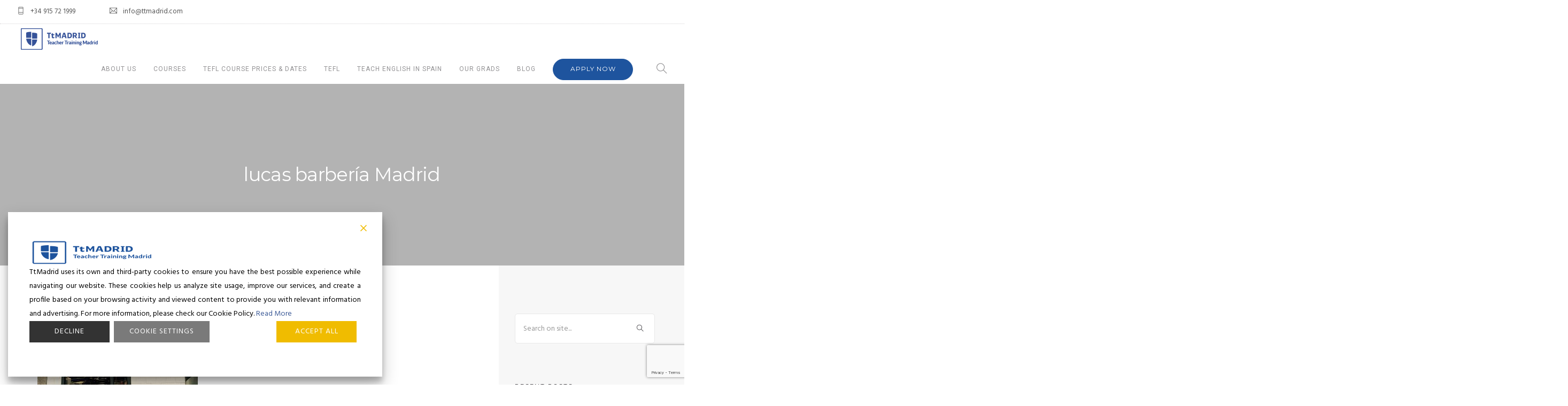

--- FILE ---
content_type: text/html; charset=UTF-8
request_url: https://ttmadrid.com/best-barber-shops-in-madrid/lucas-barberia/
body_size: 108945
content:
<!doctype html>
<html lang="en-US">
<head>
	<meta charset="UTF-8">
	<meta name="viewport" content="width=device-width, initial-scale=1.0">
	<link rel="pingback" href="https://ttmadrid.com/xmlrpc.php" />
	<meta name='robots' content='index, follow, max-image-preview:large, max-snippet:-1, max-video-preview:-1' />
	<style>img:is([sizes="auto" i], [sizes^="auto," i]) { contain-intrinsic-size: 3000px 1500px }</style>
	
	<!-- This site is optimized with the Yoast SEO plugin v26.8 - https://yoast.com/product/yoast-seo-wordpress/ -->
	<title>lucas barbería Madrid - TtMadrid</title>
	<link rel="canonical" href="https://ttmadrid.com/best-barber-shops-in-madrid/lucas-barberia/" />
	<meta property="og:locale" content="en_US" />
	<meta property="og:type" content="article" />
	<meta property="og:title" content="lucas barbería Madrid - TtMadrid" />
	<meta property="og:url" content="https://ttmadrid.com/best-barber-shops-in-madrid/lucas-barberia/" />
	<meta property="og:site_name" content="TtMadrid" />
	<meta property="article:publisher" content="https://www.facebook.com/ttmadrid/" />
	<meta property="article:modified_time" content="2019-10-23T11:44:13+00:00" />
	<meta property="og:image" content="https://ttmadrid.com/best-barber-shops-in-madrid/lucas-barberia" />
	<meta property="og:image:width" content="600" />
	<meta property="og:image:height" content="400" />
	<meta property="og:image:type" content="image/jpeg" />
	<meta name="twitter:card" content="summary_large_image" />
	<meta name="twitter:site" content="@ttmadridtefl" />
	<script type="application/ld+json" class="yoast-schema-graph">{"@context":"https://schema.org","@graph":[{"@type":"WebPage","@id":"https://ttmadrid.com/best-barber-shops-in-madrid/lucas-barberia/","url":"https://ttmadrid.com/best-barber-shops-in-madrid/lucas-barberia/","name":"lucas barbería Madrid - TtMadrid","isPartOf":{"@id":"https://ttmadrid.com/#website"},"primaryImageOfPage":{"@id":"https://ttmadrid.com/best-barber-shops-in-madrid/lucas-barberia/#primaryimage"},"image":{"@id":"https://ttmadrid.com/best-barber-shops-in-madrid/lucas-barberia/#primaryimage"},"thumbnailUrl":"https://ttmadrid.com/wp-content/uploads/2018/11/lucas-barbería.jpg","datePublished":"2019-10-23T11:44:02+00:00","dateModified":"2019-10-23T11:44:13+00:00","breadcrumb":{"@id":"https://ttmadrid.com/best-barber-shops-in-madrid/lucas-barberia/#breadcrumb"},"inLanguage":"en-US","potentialAction":[{"@type":"ReadAction","target":["https://ttmadrid.com/best-barber-shops-in-madrid/lucas-barberia/"]}]},{"@type":"ImageObject","inLanguage":"en-US","@id":"https://ttmadrid.com/best-barber-shops-in-madrid/lucas-barberia/#primaryimage","url":"https://ttmadrid.com/wp-content/uploads/2018/11/lucas-barbería.jpg","contentUrl":"https://ttmadrid.com/wp-content/uploads/2018/11/lucas-barbería.jpg","width":600,"height":400,"caption":"lucas barbería Madrid"},{"@type":"BreadcrumbList","@id":"https://ttmadrid.com/best-barber-shops-in-madrid/lucas-barberia/#breadcrumb","itemListElement":[{"@type":"ListItem","position":1,"name":"Home","item":"https://ttmadrid.com/"},{"@type":"ListItem","position":2,"name":"Best barber shops in Madrid","item":"https://ttmadrid.com/best-barber-shops-in-madrid/"},{"@type":"ListItem","position":3,"name":"lucas barbería Madrid"}]},{"@type":"WebSite","@id":"https://ttmadrid.com/#website","url":"https://ttmadrid.com/","name":"TtMadrid","description":"","potentialAction":[{"@type":"SearchAction","target":{"@type":"EntryPoint","urlTemplate":"https://ttmadrid.com/?s={search_term_string}"},"query-input":{"@type":"PropertyValueSpecification","valueRequired":true,"valueName":"search_term_string"}}],"inLanguage":"en-US"}]}</script>
	<!-- / Yoast SEO plugin. -->


<link rel='dns-prefetch' href='//use.fontawesome.com' />
<link rel='dns-prefetch' href='//fonts.googleapis.com' />
<link rel='dns-prefetch' href='//www.googletagmanager.com' />
<link rel="alternate" type="application/rss+xml" title="TtMadrid &raquo; Feed" href="https://ttmadrid.com/feed/" />
<link rel="alternate" type="application/rss+xml" title="TtMadrid &raquo; Comments Feed" href="https://ttmadrid.com/comments/feed/" />
<script type="text/javascript">
/* <![CDATA[ */
window._wpemojiSettings = {"baseUrl":"https:\/\/s.w.org\/images\/core\/emoji\/16.0.1\/72x72\/","ext":".png","svgUrl":"https:\/\/s.w.org\/images\/core\/emoji\/16.0.1\/svg\/","svgExt":".svg","source":{"concatemoji":"https:\/\/ttmadrid.com\/wp-includes\/js\/wp-emoji-release.min.js?ver=50e786e978a39ffebbb07f483ce85bde"}};
/*! This file is auto-generated */
!function(s,n){var o,i,e;function c(e){try{var t={supportTests:e,timestamp:(new Date).valueOf()};sessionStorage.setItem(o,JSON.stringify(t))}catch(e){}}function p(e,t,n){e.clearRect(0,0,e.canvas.width,e.canvas.height),e.fillText(t,0,0);var t=new Uint32Array(e.getImageData(0,0,e.canvas.width,e.canvas.height).data),a=(e.clearRect(0,0,e.canvas.width,e.canvas.height),e.fillText(n,0,0),new Uint32Array(e.getImageData(0,0,e.canvas.width,e.canvas.height).data));return t.every(function(e,t){return e===a[t]})}function u(e,t){e.clearRect(0,0,e.canvas.width,e.canvas.height),e.fillText(t,0,0);for(var n=e.getImageData(16,16,1,1),a=0;a<n.data.length;a++)if(0!==n.data[a])return!1;return!0}function f(e,t,n,a){switch(t){case"flag":return n(e,"\ud83c\udff3\ufe0f\u200d\u26a7\ufe0f","\ud83c\udff3\ufe0f\u200b\u26a7\ufe0f")?!1:!n(e,"\ud83c\udde8\ud83c\uddf6","\ud83c\udde8\u200b\ud83c\uddf6")&&!n(e,"\ud83c\udff4\udb40\udc67\udb40\udc62\udb40\udc65\udb40\udc6e\udb40\udc67\udb40\udc7f","\ud83c\udff4\u200b\udb40\udc67\u200b\udb40\udc62\u200b\udb40\udc65\u200b\udb40\udc6e\u200b\udb40\udc67\u200b\udb40\udc7f");case"emoji":return!a(e,"\ud83e\udedf")}return!1}function g(e,t,n,a){var r="undefined"!=typeof WorkerGlobalScope&&self instanceof WorkerGlobalScope?new OffscreenCanvas(300,150):s.createElement("canvas"),o=r.getContext("2d",{willReadFrequently:!0}),i=(o.textBaseline="top",o.font="600 32px Arial",{});return e.forEach(function(e){i[e]=t(o,e,n,a)}),i}function t(e){var t=s.createElement("script");t.src=e,t.defer=!0,s.head.appendChild(t)}"undefined"!=typeof Promise&&(o="wpEmojiSettingsSupports",i=["flag","emoji"],n.supports={everything:!0,everythingExceptFlag:!0},e=new Promise(function(e){s.addEventListener("DOMContentLoaded",e,{once:!0})}),new Promise(function(t){var n=function(){try{var e=JSON.parse(sessionStorage.getItem(o));if("object"==typeof e&&"number"==typeof e.timestamp&&(new Date).valueOf()<e.timestamp+604800&&"object"==typeof e.supportTests)return e.supportTests}catch(e){}return null}();if(!n){if("undefined"!=typeof Worker&&"undefined"!=typeof OffscreenCanvas&&"undefined"!=typeof URL&&URL.createObjectURL&&"undefined"!=typeof Blob)try{var e="postMessage("+g.toString()+"("+[JSON.stringify(i),f.toString(),p.toString(),u.toString()].join(",")+"));",a=new Blob([e],{type:"text/javascript"}),r=new Worker(URL.createObjectURL(a),{name:"wpTestEmojiSupports"});return void(r.onmessage=function(e){c(n=e.data),r.terminate(),t(n)})}catch(e){}c(n=g(i,f,p,u))}t(n)}).then(function(e){for(var t in e)n.supports[t]=e[t],n.supports.everything=n.supports.everything&&n.supports[t],"flag"!==t&&(n.supports.everythingExceptFlag=n.supports.everythingExceptFlag&&n.supports[t]);n.supports.everythingExceptFlag=n.supports.everythingExceptFlag&&!n.supports.flag,n.DOMReady=!1,n.readyCallback=function(){n.DOMReady=!0}}).then(function(){return e}).then(function(){var e;n.supports.everything||(n.readyCallback(),(e=n.source||{}).concatemoji?t(e.concatemoji):e.wpemoji&&e.twemoji&&(t(e.twemoji),t(e.wpemoji)))}))}((window,document),window._wpemojiSettings);
/* ]]> */
</script>

<style id='wp-emoji-styles-inline-css' type='text/css'>

	img.wp-smiley, img.emoji {
		display: inline !important;
		border: none !important;
		box-shadow: none !important;
		height: 1em !important;
		width: 1em !important;
		margin: 0 0.07em !important;
		vertical-align: -0.1em !important;
		background: none !important;
		padding: 0 !important;
	}
</style>
<link rel='stylesheet' id='wp-block-library-css' href='https://ttmadrid.com/wp-includes/css/dist/block-library/style.min.css?ver=50e786e978a39ffebbb07f483ce85bde' type='text/css' media='all' />
<style id='wp-block-library-theme-inline-css' type='text/css'>
.wp-block-audio :where(figcaption){color:#555;font-size:13px;text-align:center}.is-dark-theme .wp-block-audio :where(figcaption){color:#ffffffa6}.wp-block-audio{margin:0 0 1em}.wp-block-code{border:1px solid #ccc;border-radius:4px;font-family:Menlo,Consolas,monaco,monospace;padding:.8em 1em}.wp-block-embed :where(figcaption){color:#555;font-size:13px;text-align:center}.is-dark-theme .wp-block-embed :where(figcaption){color:#ffffffa6}.wp-block-embed{margin:0 0 1em}.blocks-gallery-caption{color:#555;font-size:13px;text-align:center}.is-dark-theme .blocks-gallery-caption{color:#ffffffa6}:root :where(.wp-block-image figcaption){color:#555;font-size:13px;text-align:center}.is-dark-theme :root :where(.wp-block-image figcaption){color:#ffffffa6}.wp-block-image{margin:0 0 1em}.wp-block-pullquote{border-bottom:4px solid;border-top:4px solid;color:currentColor;margin-bottom:1.75em}.wp-block-pullquote cite,.wp-block-pullquote footer,.wp-block-pullquote__citation{color:currentColor;font-size:.8125em;font-style:normal;text-transform:uppercase}.wp-block-quote{border-left:.25em solid;margin:0 0 1.75em;padding-left:1em}.wp-block-quote cite,.wp-block-quote footer{color:currentColor;font-size:.8125em;font-style:normal;position:relative}.wp-block-quote:where(.has-text-align-right){border-left:none;border-right:.25em solid;padding-left:0;padding-right:1em}.wp-block-quote:where(.has-text-align-center){border:none;padding-left:0}.wp-block-quote.is-large,.wp-block-quote.is-style-large,.wp-block-quote:where(.is-style-plain){border:none}.wp-block-search .wp-block-search__label{font-weight:700}.wp-block-search__button{border:1px solid #ccc;padding:.375em .625em}:where(.wp-block-group.has-background){padding:1.25em 2.375em}.wp-block-separator.has-css-opacity{opacity:.4}.wp-block-separator{border:none;border-bottom:2px solid;margin-left:auto;margin-right:auto}.wp-block-separator.has-alpha-channel-opacity{opacity:1}.wp-block-separator:not(.is-style-wide):not(.is-style-dots){width:100px}.wp-block-separator.has-background:not(.is-style-dots){border-bottom:none;height:1px}.wp-block-separator.has-background:not(.is-style-wide):not(.is-style-dots){height:2px}.wp-block-table{margin:0 0 1em}.wp-block-table td,.wp-block-table th{word-break:normal}.wp-block-table :where(figcaption){color:#555;font-size:13px;text-align:center}.is-dark-theme .wp-block-table :where(figcaption){color:#ffffffa6}.wp-block-video :where(figcaption){color:#555;font-size:13px;text-align:center}.is-dark-theme .wp-block-video :where(figcaption){color:#ffffffa6}.wp-block-video{margin:0 0 1em}:root :where(.wp-block-template-part.has-background){margin-bottom:0;margin-top:0;padding:1.25em 2.375em}
</style>
<style id='classic-theme-styles-inline-css' type='text/css'>
/*! This file is auto-generated */
.wp-block-button__link{color:#fff;background-color:#32373c;border-radius:9999px;box-shadow:none;text-decoration:none;padding:calc(.667em + 2px) calc(1.333em + 2px);font-size:1.125em}.wp-block-file__button{background:#32373c;color:#fff;text-decoration:none}
</style>
<style id='font-awesome-svg-styles-default-inline-css' type='text/css'>
.svg-inline--fa {
  display: inline-block;
  height: 1em;
  overflow: visible;
  vertical-align: -.125em;
}
</style>
<link rel='stylesheet' id='font-awesome-svg-styles-css' href='https://ttmadrid.com/wp-content/uploads/font-awesome/v5.14.0/css/svg-with-js.css' type='text/css' media='all' />
<style id='font-awesome-svg-styles-inline-css' type='text/css'>
   .wp-block-font-awesome-icon svg::before,
   .wp-rich-text-font-awesome-icon svg::before {content: unset;}
</style>
<style id='global-styles-inline-css' type='text/css'>
:root{--wp--preset--aspect-ratio--square: 1;--wp--preset--aspect-ratio--4-3: 4/3;--wp--preset--aspect-ratio--3-4: 3/4;--wp--preset--aspect-ratio--3-2: 3/2;--wp--preset--aspect-ratio--2-3: 2/3;--wp--preset--aspect-ratio--16-9: 16/9;--wp--preset--aspect-ratio--9-16: 9/16;--wp--preset--color--black: #000000;--wp--preset--color--cyan-bluish-gray: #abb8c3;--wp--preset--color--white: #ffffff;--wp--preset--color--pale-pink: #f78da7;--wp--preset--color--vivid-red: #cf2e2e;--wp--preset--color--luminous-vivid-orange: #ff6900;--wp--preset--color--luminous-vivid-amber: #fcb900;--wp--preset--color--light-green-cyan: #7bdcb5;--wp--preset--color--vivid-green-cyan: #00d084;--wp--preset--color--pale-cyan-blue: #8ed1fc;--wp--preset--color--vivid-cyan-blue: #0693e3;--wp--preset--color--vivid-purple: #9b51e0;--wp--preset--color--primary-color: #1e549e;--wp--preset--color--dark-color: #1c1d1f;--wp--preset--color--warning-color: #eaa36e;--wp--preset--color--success-color: #8fae1b;--wp--preset--color--hot-color: #E41D52;--wp--preset--gradient--vivid-cyan-blue-to-vivid-purple: linear-gradient(135deg,rgba(6,147,227,1) 0%,rgb(155,81,224) 100%);--wp--preset--gradient--light-green-cyan-to-vivid-green-cyan: linear-gradient(135deg,rgb(122,220,180) 0%,rgb(0,208,130) 100%);--wp--preset--gradient--luminous-vivid-amber-to-luminous-vivid-orange: linear-gradient(135deg,rgba(252,185,0,1) 0%,rgba(255,105,0,1) 100%);--wp--preset--gradient--luminous-vivid-orange-to-vivid-red: linear-gradient(135deg,rgba(255,105,0,1) 0%,rgb(207,46,46) 100%);--wp--preset--gradient--very-light-gray-to-cyan-bluish-gray: linear-gradient(135deg,rgb(238,238,238) 0%,rgb(169,184,195) 100%);--wp--preset--gradient--cool-to-warm-spectrum: linear-gradient(135deg,rgb(74,234,220) 0%,rgb(151,120,209) 20%,rgb(207,42,186) 40%,rgb(238,44,130) 60%,rgb(251,105,98) 80%,rgb(254,248,76) 100%);--wp--preset--gradient--blush-light-purple: linear-gradient(135deg,rgb(255,206,236) 0%,rgb(152,150,240) 100%);--wp--preset--gradient--blush-bordeaux: linear-gradient(135deg,rgb(254,205,165) 0%,rgb(254,45,45) 50%,rgb(107,0,62) 100%);--wp--preset--gradient--luminous-dusk: linear-gradient(135deg,rgb(255,203,112) 0%,rgb(199,81,192) 50%,rgb(65,88,208) 100%);--wp--preset--gradient--pale-ocean: linear-gradient(135deg,rgb(255,245,203) 0%,rgb(182,227,212) 50%,rgb(51,167,181) 100%);--wp--preset--gradient--electric-grass: linear-gradient(135deg,rgb(202,248,128) 0%,rgb(113,206,126) 100%);--wp--preset--gradient--midnight: linear-gradient(135deg,rgb(2,3,129) 0%,rgb(40,116,252) 100%);--wp--preset--font-size--small: 13px;--wp--preset--font-size--medium: 20px;--wp--preset--font-size--large: 36px;--wp--preset--font-size--x-large: 42px;--wp--preset--spacing--20: 0.44rem;--wp--preset--spacing--30: 0.67rem;--wp--preset--spacing--40: 1rem;--wp--preset--spacing--50: 1.5rem;--wp--preset--spacing--60: 2.25rem;--wp--preset--spacing--70: 3.38rem;--wp--preset--spacing--80: 5.06rem;--wp--preset--shadow--natural: 6px 6px 9px rgba(0, 0, 0, 0.2);--wp--preset--shadow--deep: 12px 12px 50px rgba(0, 0, 0, 0.4);--wp--preset--shadow--sharp: 6px 6px 0px rgba(0, 0, 0, 0.2);--wp--preset--shadow--outlined: 6px 6px 0px -3px rgba(255, 255, 255, 1), 6px 6px rgba(0, 0, 0, 1);--wp--preset--shadow--crisp: 6px 6px 0px rgba(0, 0, 0, 1);}:where(.is-layout-flex){gap: 0.5em;}:where(.is-layout-grid){gap: 0.5em;}body .is-layout-flex{display: flex;}.is-layout-flex{flex-wrap: wrap;align-items: center;}.is-layout-flex > :is(*, div){margin: 0;}body .is-layout-grid{display: grid;}.is-layout-grid > :is(*, div){margin: 0;}:where(.wp-block-columns.is-layout-flex){gap: 2em;}:where(.wp-block-columns.is-layout-grid){gap: 2em;}:where(.wp-block-post-template.is-layout-flex){gap: 1.25em;}:where(.wp-block-post-template.is-layout-grid){gap: 1.25em;}.has-black-color{color: var(--wp--preset--color--black) !important;}.has-cyan-bluish-gray-color{color: var(--wp--preset--color--cyan-bluish-gray) !important;}.has-white-color{color: var(--wp--preset--color--white) !important;}.has-pale-pink-color{color: var(--wp--preset--color--pale-pink) !important;}.has-vivid-red-color{color: var(--wp--preset--color--vivid-red) !important;}.has-luminous-vivid-orange-color{color: var(--wp--preset--color--luminous-vivid-orange) !important;}.has-luminous-vivid-amber-color{color: var(--wp--preset--color--luminous-vivid-amber) !important;}.has-light-green-cyan-color{color: var(--wp--preset--color--light-green-cyan) !important;}.has-vivid-green-cyan-color{color: var(--wp--preset--color--vivid-green-cyan) !important;}.has-pale-cyan-blue-color{color: var(--wp--preset--color--pale-cyan-blue) !important;}.has-vivid-cyan-blue-color{color: var(--wp--preset--color--vivid-cyan-blue) !important;}.has-vivid-purple-color{color: var(--wp--preset--color--vivid-purple) !important;}.has-black-background-color{background-color: var(--wp--preset--color--black) !important;}.has-cyan-bluish-gray-background-color{background-color: var(--wp--preset--color--cyan-bluish-gray) !important;}.has-white-background-color{background-color: var(--wp--preset--color--white) !important;}.has-pale-pink-background-color{background-color: var(--wp--preset--color--pale-pink) !important;}.has-vivid-red-background-color{background-color: var(--wp--preset--color--vivid-red) !important;}.has-luminous-vivid-orange-background-color{background-color: var(--wp--preset--color--luminous-vivid-orange) !important;}.has-luminous-vivid-amber-background-color{background-color: var(--wp--preset--color--luminous-vivid-amber) !important;}.has-light-green-cyan-background-color{background-color: var(--wp--preset--color--light-green-cyan) !important;}.has-vivid-green-cyan-background-color{background-color: var(--wp--preset--color--vivid-green-cyan) !important;}.has-pale-cyan-blue-background-color{background-color: var(--wp--preset--color--pale-cyan-blue) !important;}.has-vivid-cyan-blue-background-color{background-color: var(--wp--preset--color--vivid-cyan-blue) !important;}.has-vivid-purple-background-color{background-color: var(--wp--preset--color--vivid-purple) !important;}.has-black-border-color{border-color: var(--wp--preset--color--black) !important;}.has-cyan-bluish-gray-border-color{border-color: var(--wp--preset--color--cyan-bluish-gray) !important;}.has-white-border-color{border-color: var(--wp--preset--color--white) !important;}.has-pale-pink-border-color{border-color: var(--wp--preset--color--pale-pink) !important;}.has-vivid-red-border-color{border-color: var(--wp--preset--color--vivid-red) !important;}.has-luminous-vivid-orange-border-color{border-color: var(--wp--preset--color--luminous-vivid-orange) !important;}.has-luminous-vivid-amber-border-color{border-color: var(--wp--preset--color--luminous-vivid-amber) !important;}.has-light-green-cyan-border-color{border-color: var(--wp--preset--color--light-green-cyan) !important;}.has-vivid-green-cyan-border-color{border-color: var(--wp--preset--color--vivid-green-cyan) !important;}.has-pale-cyan-blue-border-color{border-color: var(--wp--preset--color--pale-cyan-blue) !important;}.has-vivid-cyan-blue-border-color{border-color: var(--wp--preset--color--vivid-cyan-blue) !important;}.has-vivid-purple-border-color{border-color: var(--wp--preset--color--vivid-purple) !important;}.has-vivid-cyan-blue-to-vivid-purple-gradient-background{background: var(--wp--preset--gradient--vivid-cyan-blue-to-vivid-purple) !important;}.has-light-green-cyan-to-vivid-green-cyan-gradient-background{background: var(--wp--preset--gradient--light-green-cyan-to-vivid-green-cyan) !important;}.has-luminous-vivid-amber-to-luminous-vivid-orange-gradient-background{background: var(--wp--preset--gradient--luminous-vivid-amber-to-luminous-vivid-orange) !important;}.has-luminous-vivid-orange-to-vivid-red-gradient-background{background: var(--wp--preset--gradient--luminous-vivid-orange-to-vivid-red) !important;}.has-very-light-gray-to-cyan-bluish-gray-gradient-background{background: var(--wp--preset--gradient--very-light-gray-to-cyan-bluish-gray) !important;}.has-cool-to-warm-spectrum-gradient-background{background: var(--wp--preset--gradient--cool-to-warm-spectrum) !important;}.has-blush-light-purple-gradient-background{background: var(--wp--preset--gradient--blush-light-purple) !important;}.has-blush-bordeaux-gradient-background{background: var(--wp--preset--gradient--blush-bordeaux) !important;}.has-luminous-dusk-gradient-background{background: var(--wp--preset--gradient--luminous-dusk) !important;}.has-pale-ocean-gradient-background{background: var(--wp--preset--gradient--pale-ocean) !important;}.has-electric-grass-gradient-background{background: var(--wp--preset--gradient--electric-grass) !important;}.has-midnight-gradient-background{background: var(--wp--preset--gradient--midnight) !important;}.has-small-font-size{font-size: var(--wp--preset--font-size--small) !important;}.has-medium-font-size{font-size: var(--wp--preset--font-size--medium) !important;}.has-large-font-size{font-size: var(--wp--preset--font-size--large) !important;}.has-x-large-font-size{font-size: var(--wp--preset--font-size--x-large) !important;}
:where(.wp-block-post-template.is-layout-flex){gap: 1.25em;}:where(.wp-block-post-template.is-layout-grid){gap: 1.25em;}
:where(.wp-block-columns.is-layout-flex){gap: 2em;}:where(.wp-block-columns.is-layout-grid){gap: 2em;}
:root :where(.wp-block-pullquote){font-size: 1.5em;line-height: 1.6;}
</style>
<link rel='stylesheet' id='contact-form-7-css' href='https://ttmadrid.com/wp-content/plugins/contact-form-7/includes/css/styles.css?ver=6.1.4' type='text/css' media='all' />
<link rel='stylesheet' id='wpcdt-public-css-css' href='https://ttmadrid.com/wp-content/plugins/countdown-timer-ultimate/assets/css/wpcdt-public.css?ver=2.6.9' type='text/css' media='all' />
<link rel='stylesheet' id='wpcf7-redirect-script-frontend-css' href='https://ttmadrid.com/wp-content/plugins/wpcf7-redirect/build/assets/frontend-script.css?ver=2c532d7e2be36f6af233' type='text/css' media='all' />
<link rel='stylesheet' id='font-awesome-official-css' href='https://use.fontawesome.com/releases/v5.14.0/css/all.css' type='text/css' media='all' integrity="sha384-HzLeBuhoNPvSl5KYnjx0BT+WB0QEEqLprO+NBkkk5gbc67FTaL7XIGa2w1L0Xbgc" crossorigin="anonymous" />
<link rel='stylesheet' id='bsf-Defaults-css' href='https://ttmadrid.com/wp-content/uploads/smile_fonts/Defaults/Defaults.css?ver=3.19.22' type='text/css' media='all' />
<link rel='stylesheet' id='roneous-libs-css' href='https://ttmadrid.com/wp-content/themes/roneous/assets/css/libs.css?ver=50e786e978a39ffebbb07f483ce85bde' type='text/css' media='all' />
<link rel='stylesheet' id='chld_thm_cfg_parent-css' href='https://ttmadrid.com/wp-content/themes/roneous/style.css?ver=50e786e978a39ffebbb07f483ce85bde' type='text/css' media='all' />
<link rel='stylesheet' id='roneous-google-fonts-css' href='https://fonts.googleapis.com/css?family=Hind%3A400%2C100%2C300%2C400%2C600%2C700%7CMontserrat%3A400%2C100%2C300%2C400%2C600%2C700%7CRoboto%3A400%2C100%2C300%2C400%2C600%2C700%7COpen+Sans%3A300%2C400&#038;subset=latin%2Clatin-ext&#038;ver=6.8.3' type='text/css' media='all' />
<link rel='stylesheet' id='roneous-theme-styles-css' href='https://ttmadrid.com/wp-content/uploads/wp-less-cache/roneous-theme-styles.css?ver=1722284782' type='text/css' media='all' />
<link rel='stylesheet' id='roneous-style-css' href='https://ttmadrid.com/wp-content/themes/roneous-child/style.css?ver=50e786e978a39ffebbb07f483ce85bde' type='text/css' media='all' />
<style id='roneous-style-inline-css' type='text/css'>
@media (max-width: 990px) {nav.absolute, nav.fixed, nav { position: fixed !important; background: #fff!important; z-index: 99999;} .nav-container nav .module.widget-wrap i, .nav-container nav.transparent .nav-utility { color: #28262b !important; } nav.absolute .logo-light, nav.fixed .logo-light, nav .logo-light{ display: none!important; } nav.absolute .logo-dark, nav.fixed .logo-dark, nav .logo-dark{ display: inline!important; } .site-scrolled.admin-bar nav.fixed, .site-scrolled.admin-bar nav.absolute, .site-scrolled.admin-bar nav { top: 0; }}
</style>
<link rel='stylesheet' id='font-awesome-official-v4shim-css' href='https://use.fontawesome.com/releases/v5.14.0/css/v4-shims.css' type='text/css' media='all' integrity="sha384-9aKO2QU3KETrRCCXFbhLK16iRd15nC+OYEmpVb54jY8/CEXz/GVRsnM73wcbYw+m" crossorigin="anonymous" />
<style id='font-awesome-official-v4shim-inline-css' type='text/css'>
@font-face {
font-family: "FontAwesome";
font-display: block;
src: url("https://use.fontawesome.com/releases/v5.14.0/webfonts/fa-brands-400.eot"),
		url("https://use.fontawesome.com/releases/v5.14.0/webfonts/fa-brands-400.eot?#iefix") format("embedded-opentype"),
		url("https://use.fontawesome.com/releases/v5.14.0/webfonts/fa-brands-400.woff2") format("woff2"),
		url("https://use.fontawesome.com/releases/v5.14.0/webfonts/fa-brands-400.woff") format("woff"),
		url("https://use.fontawesome.com/releases/v5.14.0/webfonts/fa-brands-400.ttf") format("truetype"),
		url("https://use.fontawesome.com/releases/v5.14.0/webfonts/fa-brands-400.svg#fontawesome") format("svg");
}

@font-face {
font-family: "FontAwesome";
font-display: block;
src: url("https://use.fontawesome.com/releases/v5.14.0/webfonts/fa-solid-900.eot"),
		url("https://use.fontawesome.com/releases/v5.14.0/webfonts/fa-solid-900.eot?#iefix") format("embedded-opentype"),
		url("https://use.fontawesome.com/releases/v5.14.0/webfonts/fa-solid-900.woff2") format("woff2"),
		url("https://use.fontawesome.com/releases/v5.14.0/webfonts/fa-solid-900.woff") format("woff"),
		url("https://use.fontawesome.com/releases/v5.14.0/webfonts/fa-solid-900.ttf") format("truetype"),
		url("https://use.fontawesome.com/releases/v5.14.0/webfonts/fa-solid-900.svg#fontawesome") format("svg");
}

@font-face {
font-family: "FontAwesome";
font-display: block;
src: url("https://use.fontawesome.com/releases/v5.14.0/webfonts/fa-regular-400.eot"),
		url("https://use.fontawesome.com/releases/v5.14.0/webfonts/fa-regular-400.eot?#iefix") format("embedded-opentype"),
		url("https://use.fontawesome.com/releases/v5.14.0/webfonts/fa-regular-400.woff2") format("woff2"),
		url("https://use.fontawesome.com/releases/v5.14.0/webfonts/fa-regular-400.woff") format("woff"),
		url("https://use.fontawesome.com/releases/v5.14.0/webfonts/fa-regular-400.ttf") format("truetype"),
		url("https://use.fontawesome.com/releases/v5.14.0/webfonts/fa-regular-400.svg#fontawesome") format("svg");
unicode-range: U+F004-F005,U+F007,U+F017,U+F022,U+F024,U+F02E,U+F03E,U+F044,U+F057-F059,U+F06E,U+F070,U+F075,U+F07B-F07C,U+F080,U+F086,U+F089,U+F094,U+F09D,U+F0A0,U+F0A4-F0A7,U+F0C5,U+F0C7-F0C8,U+F0E0,U+F0EB,U+F0F3,U+F0F8,U+F0FE,U+F111,U+F118-F11A,U+F11C,U+F133,U+F144,U+F146,U+F14A,U+F14D-F14E,U+F150-F152,U+F15B-F15C,U+F164-F165,U+F185-F186,U+F191-F192,U+F1AD,U+F1C1-F1C9,U+F1CD,U+F1D8,U+F1E3,U+F1EA,U+F1F6,U+F1F9,U+F20A,U+F247-F249,U+F24D,U+F254-F25B,U+F25D,U+F267,U+F271-F274,U+F279,U+F28B,U+F28D,U+F2B5-F2B6,U+F2B9,U+F2BB,U+F2BD,U+F2C1-F2C2,U+F2D0,U+F2D2,U+F2DC,U+F2ED,U+F328,U+F358-F35B,U+F3A5,U+F3D1,U+F410,U+F4AD;
}
</style>
<script type="text/javascript" src="https://ttmadrid.com/wp-includes/js/jquery/jquery.min.js?ver=3.7.1" id="jquery-core-js"></script>
<script type="text/javascript" src="https://ttmadrid.com/wp-includes/js/jquery/jquery-migrate.min.js?ver=3.4.1" id="jquery-migrate-js"></script>
<link rel="https://api.w.org/" href="https://ttmadrid.com/wp-json/" /><link rel="alternate" title="JSON" type="application/json" href="https://ttmadrid.com/wp-json/wp/v2/media/19177" /><link rel="EditURI" type="application/rsd+xml" title="RSD" href="https://ttmadrid.com/xmlrpc.php?rsd" />
<link rel="alternate" title="oEmbed (JSON)" type="application/json+oembed" href="https://ttmadrid.com/wp-json/oembed/1.0/embed?url=https%3A%2F%2Fttmadrid.com%2Fbest-barber-shops-in-madrid%2Flucas-barberia%2F" />
<link rel="alternate" title="oEmbed (XML)" type="text/xml+oembed" href="https://ttmadrid.com/wp-json/oembed/1.0/embed?url=https%3A%2F%2Fttmadrid.com%2Fbest-barber-shops-in-madrid%2Flucas-barberia%2F&#038;format=xml" />
<meta name="generator" content="Site Kit by Google 1.167.0" /><!--Start of LiveBeep Script-->
<script type="text/javascript">
(function(d,s,id){
if(d.getElementById(id)){return;}
var u='//www.livebeep.com/'+d.domain+'/eye.js';
if((h=d.location.href.split(/#ev!/)[1])) u += '?_e=' +h;
else if((r=/.*\_evV=(\w+)\b.*/).test(c=d.cookie) ) u += '?_v='+c.replace(r,'$1');
var js = d.createElement(s);
js.src = u;js.id = id;
var fjs = d.getElementsByTagName(s)[0];
fjs.parentNode.insertBefore(js, fjs);
})(document,'script','livebeep-script');
</script>
<!--End of LiveBeep Script-->
<meta name="ti-site-data" content="[base64]" /><meta name="generator" content="Powered by WPBakery Page Builder - drag and drop page builder for WordPress."/>
<link rel="icon" href="https://ttmadrid.com/wp-content/uploads/2019/01/cropped-TtLOGO-WEB-pestaña-32x32.png" sizes="32x32" />
<link rel="icon" href="https://ttmadrid.com/wp-content/uploads/2019/01/cropped-TtLOGO-WEB-pestaña-192x192.png" sizes="192x192" />
<link rel="apple-touch-icon" href="https://ttmadrid.com/wp-content/uploads/2019/01/cropped-TtLOGO-WEB-pestaña-180x180.png" />
<meta name="msapplication-TileImage" content="https://ttmadrid.com/wp-content/uploads/2019/01/cropped-TtLOGO-WEB-pestaña-270x270.png" />
		<style type="text/css" id="wp-custom-css">
			
.page-id-20933 section.page-title.page-title-center.image-bg.overlay { 
display:none;
}

.page-id-20933 div.main-container > footer { 
display:none;
}

.page-id-21594 .nav-container nav .nav-bar {
    display: none;
}

.page-id-21594 div.main-container > section {
	display: none;
}


		</style>
		<noscript><style> .wpb_animate_when_almost_visible { opacity: 1; }</style></noscript>	
<!-- Divi... TABTitle -->
<script>
jQuery(document).ready(function( $ ){
  // Get page title
  	var pageTitle = $("title").text();
  
  // Change page title on blur
  $(window).blur(function() {
	  $("title").text("Tt Madrid | We miss you!");
	});

	// Change page title back on focus
	$(window).focus(function() {
	  $("title").text(pageTitle);
	});
});
</script>
<!-- End Divi... TABTite -->
	
<style id='roneous-style-inline-css' type='text/css'>
@media (max-width: 990px) {nav.absolute , nav {position: none !important;background: #fff!important;z-index: 99999;} .nav-container nav .module.widget-wrap i, .nav-container nav.transparent .nav-utility { color: #28262b !important; } nav.absolute .logo-light, .logo-light, nav .logo-light{ display: none!important; } nav.absolute .logo-dark, .logo-dark, nav .logo-dark{ display: inline!important; } .site-scrolled.admin-bar, .site-scrolled.admin-bar nav.absolute, .site-scrolled.admin-bar nav { top: 0; }}
</style>
	
	
</head>
<!-- Facebook Pixel Code -->
<script>
!function(f,b,e,v,n,t,s)
{if(f.fbq)return;n=f.fbq=function(){n.callMethod?
n.callMethod.apply(n,arguments):n.queue.push(arguments)};
if(!f._fbq)f._fbq=n;n.push=n;n.loaded=!0;n.version='2.0';
n.queue=[];t=b.createElement(e);t.async=!0;
t.src=v;s=b.getElementsByTagName(e)[0];
s.parentNode.insertBefore(t,s)}(window, document,'script',
'https://connect.facebook.net/en_US/fbevents.js');
fbq('init', '393752915006366');
fbq('track', 'PageView');
</script>
<noscript><img height="1" width="1" style="display:none"
src="https://www.facebook.com/tr?id=393752915006366&ev=PageView&noscript=1"
/></noscript>
<!-- End Facebook Pixel Code -->

<body data-rsssl=1 class="attachment wp-singular attachment-template-default single single-attachment postid-19177 attachmentid-19177 attachment-jpeg wp-theme-roneous wp-child-theme-roneous-child normal-layout wpb-js-composer js-comp-ver-6.9.0 vc_responsive">
	

			<div class="nav-container">
    <nav>
        	
<div class="nav-utility">
		    <div class="module left"><i class="ti-mobile">&nbsp;</i>
	        <span class="sub">+34 915 72 1999</span>
	    </div>
        	    <div class="module left"><i class="ti-email">&nbsp;</i>
	        <span class="sub"><a href="/cdn-cgi/l/email-protection" class="__cf_email__" data-cfemail="1c75727a735c6868717d786e7578327f7371">[email&#160;protected]</a></span>
	    </div>
    	
	<div class="module right">	
		
				
			
    </div>
</div>
        <div class="nav-bar">
            <div class="module left">
                <a href="https://ttmadrid.com/">
                                        <img class="logo logo-light" alt="TtMadrid" src="https://ttmadrid.com/wp-content/uploads/2019/04/logoTt_webBLANCO.png" />
                    <img class="logo logo-dark" alt="TtMadrid" src="https://ttmadrid.com/wp-content/uploads/2019/04/logoTt_webCOLOR.png" />
                                    </a>
            </div>
            <div class="module widget-wrap mobile-toggle right visible-sm visible-xs">
                <i class="ti-menu"></i>
            </div>
            <div class="module-group right">
                <div class="module left">
                    <ul id="menu-primary" class="menu"><li id="menu-item-18676"  class="menu-item menu-item-type-post_type menu-item-object-page menu-item-has-children menu-item-18676 has-dropdown"><a href="https://ttmadrid.com/about-ttmadrid/">About us</a>
<ul role="menu" class=" subnav">
	<li id="menu-item-19733"  class="menu-item menu-item-type-post_type menu-item-object-page menu-item-19733"><a href="https://ttmadrid.com/about-ttmadrid/">About us</a>	<li id="menu-item-5422"  class="menu-item menu-item-type-post_type menu-item-object-page menu-item-5422"><a href="https://ttmadrid.com/about-ttmadrid/meet-the-team/">Meet the TtMadrid TEFL Team</a>	<li id="menu-item-6437"  class="menu-item menu-item-type-post_type menu-item-object-page menu-item-6437"><a href="https://ttmadrid.com/giving-back-ttmadrids-partnership-kelele-africa/">Giving back</a>	<li id="menu-item-18949"  class="menu-item menu-item-type-post_type menu-item-object-page menu-item-18949"><a href="https://ttmadrid.com/ttmadrid-our-mission-to-become-paperless/">TtMadrid: Our mission to become paperless</a>	<li id="menu-item-18893"  class="menu-item menu-item-type-custom menu-item-object-custom menu-item-18893"><a href="https://ttmadrid.com/terms-and-conditions/">Terms and Conditions</a>	<li id="menu-item-1789"  class="menu-item menu-item-type-custom menu-item-object-custom menu-item-1789"><a href="https://ttmadrid.com/tefl-course-faqs/">FAQ&#8217;s</a></ul>
<li id="menu-item-16668"  class="menu-item menu-item-type-post_type menu-item-object-page menu-item-has-children menu-item-16668 has-dropdown"><a href="https://ttmadrid.com/course/">Courses</a>
<ul role="menu" class=" subnav">
	<li id="menu-item-18703"  class="menu-item menu-item-type-post_type menu-item-object-page menu-item-has-children menu-item-18703 has-dropdown"><a href="https://ttmadrid.com/course/">Overview of our Madrid courses</a>
	<ul role="menu" class=" subnav">
		<li id="menu-item-16817"  class="menu-item menu-item-type-post_type menu-item-object-page menu-item-16817"><a href="https://ttmadrid.com/course/certificate-in-spanish-culture-and-advanced-tefl/">TEFL Program (year visa included): Certificate In Spanish Culture And Advanced TEFL (Non-EU)</a>		<li id="menu-item-16826"  class="menu-item menu-item-type-post_type menu-item-object-page menu-item-16826"><a href="https://ttmadrid.com/course/certificate-in-spanish-culture-and-advanced-tefl-ii/">YEAR VISA INCLUDED: Certificate In Spanish Culture And Advanced TEFL II (Non-EU)</a>		<li id="menu-item-21829"  class="menu-item menu-item-type-post_type menu-item-object-page menu-item-21829"><a href="https://ttmadrid.com/course/spanish-culture-advanced-tefl-certificate/">Certificate in Spanish Culture and Advanced TEFL III (Non EU)</a>		<li id="menu-item-16814"  class="menu-item menu-item-type-post_type menu-item-object-page menu-item-16814"><a href="https://ttmadrid.com/course/180-hour-tefl-course/">TEFL Certificate Program (EU Only)</a>		<li id="menu-item-16832"  class="menu-item menu-item-type-post_type menu-item-object-page menu-item-16832"><a href="https://ttmadrid.com/course/dual-teaching-certificate-program-english-spanish/">Dual Teaching Certificate Program (English – Spanish)</a>		<li id="menu-item-16829"  class="menu-item menu-item-type-post_type menu-item-object-page menu-item-16829"><a href="https://ttmadrid.com/course/lifestyle-program-eu/">LifeStyle EU</a>	</ul>
</ul>
<li id="menu-item-17"  class="menu-item menu-item-type-post_type menu-item-object-page menu-item-has-children menu-item-17 has-dropdown"><a href="https://ttmadrid.com/tefl-prices-and-dates/">TEFL Course Prices &#038; Dates</a>
<ul role="menu" class=" subnav">
	<li id="menu-item-1161"  class="menu-item menu-item-type-post_type menu-item-object-page menu-item-1161"><a href="https://ttmadrid.com/tefl-prices-and-dates/">Course Prices &#038; Dates</a>	<li id="menu-item-526"  class="menu-item menu-item-type-post_type menu-item-object-page menu-item-526"><a href="https://ttmadrid.com/tefl-course-application-process/">TEFL Course Application Process</a></ul>
<li id="menu-item-498"  class="menu-item menu-item-type-post_type menu-item-object-page menu-item-has-children menu-item-498 has-dropdown"><a href="https://ttmadrid.com/what-is-tefl/">TEFL</a>
<ul role="menu" class=" subnav">
	<li id="menu-item-1159"  class="menu-item menu-item-type-post_type menu-item-object-page menu-item-1159"><a href="https://ttmadrid.com/what-is-tefl/">What is TEFL?</a>	<li id="menu-item-18699"  class="menu-item menu-item-type-post_type menu-item-object-page menu-item-18699"><a href="https://ttmadrid.com/what-is-tefl/how-do-i-find-a-tefl-course-i-can-trust1/">How do you find a TEFL Course you can trust?</a>	<li id="menu-item-521"  class="menu-item menu-item-type-post_type menu-item-object-page menu-item-521"><a href="https://ttmadrid.com/what-is-tefl/why-choose-our-tefl-course/">Why Choose our TEFL Course?</a>	<li id="menu-item-18892"  class="menu-item menu-item-type-post_type menu-item-object-page menu-item-18892"><a href="https://ttmadrid.com/what-is-tefl/level-5-accredited-tquk-tefl/">About TQUK – our TEFL Course accreditation</a></ul>
<li id="menu-item-21298"  class="menu-item menu-item-type-custom menu-item-object-custom menu-item-has-children menu-item-21298 has-dropdown"><a href="https://ttmadrid.com/teach-english-in-spain/">Teach English in Spain</a>
<ul role="menu" class=" subnav">
	<li id="menu-item-5208"  class="menu-item menu-item-type-post_type menu-item-object-page menu-item-5208"><a href="https://ttmadrid.com/why-madrid/">Why Madrid?</a>	<li id="menu-item-683"  class="menu-item menu-item-type-post_type menu-item-object-page menu-item-683"><a href="https://ttmadrid.com/work-opportunities-in-spain/finding-work-after-graduation/">Finding work in Madrid with TtMadrid</a>	<li id="menu-item-18070"  class="menu-item menu-item-type-custom menu-item-object-custom menu-item-has-children menu-item-18070 has-dropdown"><a href="#">Work opportunities in Spain</a>
	<ul role="menu" class=" subnav">
		<li id="menu-item-1173"  class="menu-item menu-item-type-post_type menu-item-object-page menu-item-1173"><a href="https://ttmadrid.com/work-opportunities-in-spain/">Work opportunities in Spain</a>		<li id="menu-item-518"  class="menu-item menu-item-type-post_type menu-item-object-page menu-item-518"><a href="https://ttmadrid.com/work-opportunities-in-spain/tefl-spain/">Types of TEFL Teaching Jobs in Spain</a>		<li id="menu-item-18365"  class="menu-item menu-item-type-post_type menu-item-object-post menu-item-18365"><a href="https://ttmadrid.com/day-to-day-life-in-madrid-as-an-english-teacher/">Day-to-day life in Madrid as an English teacher</a>	</ul>
	<li id="menu-item-18639"  class="menu-item menu-item-type-post_type menu-item-object-post menu-item-18639"><a href="https://ttmadrid.com/brexit-you-are-still-in-time-to-move-to-spain/">Brexit and TEFL in Spain</a></ul>
<li id="menu-item-1769"  class="menu-item menu-item-type-custom menu-item-object-custom menu-item-has-children menu-item-1769 has-dropdown"><a href="https://ttmadrid.com/student-testimonials/">Our Grads</a>
<ul role="menu" class=" subnav">
	<li id="menu-item-5138"  class="menu-item menu-item-type-custom menu-item-object-custom menu-item-5138"><a target="_blank" href="https://www.google.es/search?q=ttmadrid+&#038;lrd=0xd4228b759251e07:0x912051a527e10513,1,/%20_blank">Graduate Reviews on Google</a>	<li id="menu-item-5128"  class="menu-item menu-item-type-post_type menu-item-object-page menu-item-5128"><a href="https://ttmadrid.com/student-testimonials/">What do our TEFL students say about TtMadrid?</a>	<li id="menu-item-5127"  class="menu-item menu-item-type-post_type menu-item-object-page menu-item-5127"><a href="https://ttmadrid.com/past-tefl-students-stories/">Our past TEFL students&#8217; stories</a></ul>
<li id="menu-item-2163"  class="menu-item menu-item-type-post_type menu-item-object-page menu-item-has-children menu-item-2163 has-dropdown"><a href="https://ttmadrid.com/blog/">Blog</a>
<ul role="menu" class=" subnav">
	<li id="menu-item-2245"  class="menu-item menu-item-type-taxonomy menu-item-object-category menu-item-2245"><a href="https://ttmadrid.com/category/the-tefl-course/">The TEFL Course</a>	<li id="menu-item-2242"  class="menu-item menu-item-type-taxonomy menu-item-object-category menu-item-2242"><a href="https://ttmadrid.com/category/tefl-jobs-advice/">TEFL Jobs Advice</a>	<li id="menu-item-2243"  class="menu-item menu-item-type-taxonomy menu-item-object-category menu-item-2243"><a href="https://ttmadrid.com/category/teaching-resources-and-tips/">Teaching Resources and Tips</a>	<li id="menu-item-2249"  class="menu-item menu-item-type-taxonomy menu-item-object-category menu-item-2249"><a href="https://ttmadrid.com/category/warmers/">ESL Activities</a>	<li id="menu-item-2241"  class="menu-item menu-item-type-taxonomy menu-item-object-category menu-item-2241"><a href="https://ttmadrid.com/category/living-and-teaching-in-madrid/">Living and Teaching in Madrid</a></ul>
<li id="menu-item-19393"  class="menu-item menu-item-type-custom menu-item-object-custom menu-item-19393 menu-item-btn"><a target="_blank" href="https://ttmadrid.com/tefl-prices-and-dates/tefl-course-application-process/">Apply Now</a></ul>                </div>
				<div class="module widget-wrap search-widget-wrap left">
    <div class="search">
        <a href="#"><i class="ti-search"></i></a>
        <span class="title">Search Site</span>
    </div>
    <div class="widget-inner">
        <form class="search-form" method="get" id="searchform" action="https://ttmadrid.com/">
	<input type="text" id="s2" class="mb0" name="s" value="" placeholder="Search on site..." autocomplete="off" />
	<input type="submit" value="" class="btn">
</form>    </div>
</div>            </div>
        </div>
    </nav>
</div>	<div class="main-container">

<script data-cfasync="false" src="/cdn-cgi/scripts/5c5dd728/cloudflare-static/email-decode.min.js"></script><script defer src="https://static.cloudflareinsights.com/beacon.min.js/vcd15cbe7772f49c399c6a5babf22c1241717689176015" integrity="sha512-ZpsOmlRQV6y907TI0dKBHq9Md29nnaEIPlkf84rnaERnq6zvWvPUqr2ft8M1aS28oN72PdrCzSjY4U6VaAw1EQ==" data-cf-beacon='{"version":"2024.11.0","token":"4939599448204c4f94308a2567f47aee","r":1,"server_timing":{"name":{"cfCacheStatus":true,"cfEdge":true,"cfExtPri":true,"cfL4":true,"cfOrigin":true,"cfSpeedBrain":true},"location_startswith":null}}' crossorigin="anonymous"></script>
</body><section class="page-title page-title-center image-bg overlay">
							<div class="container"><div class="row"><div class="col-sm-12 text-center">
					        	<h2 class="heading-title mb0">lucas barbería Madrid</h2>
					        	<p class="lead fade-color mb0"></p>
							</div></div></div></section><section id="post-19177" class="p0 post-19177 attachment type-attachment status-inherit hentry">
        <div class="container">
        <div class="row">
        	<div id="main-content" class="col-md-9 mb-xs-24">
    <div class="post-wrap mb0 overflow-visible">
        <div class="inner-wrap">
                        <div class="post-content">
                <p class="attachment"><a href='https://ttmadrid.com/wp-content/uploads/2018/11/lucas-barbería.jpg'><img fetchpriority="high" decoding="async" width="300" height="200" src="https://ttmadrid.com/wp-content/uploads/2018/11/lucas-barbería-300x200.jpg" class="attachment-medium size-medium" alt="lucas barbería Madrid" srcset="https://ttmadrid.com/wp-content/uploads/2018/11/lucas-barbería-300x200.jpg 300w, https://ttmadrid.com/wp-content/uploads/2018/11/lucas-barbería.jpg 600w" sizes="(max-width: 300px) 100vw, 300px" /></a></p>
<div class="clearfix"></div>            </div>
        </div>
        <div class="mt16 pb48 overflow-hidden">
            <div class="pull-left">
                	        <div class="tlg-likes-button inline-block tlg-likes-round">
	        	<a href="#" class="tlg-likes" id="tlg-likes-19177" title="">
	        		<i class="ti-heart"></i><span class="like-share-name">0<span> like</span></span>	        	</a>
	        </div>
	                        <div class="ssc-share-wrap">
    <div class="clearfix relative">
        <a href="#" class="ssc-share-toogle">
            <i class="ti-share"></i>
            <span class="like-share-name">Share</span>
        </a>
        <ul class="ssc-share-group">
            <li class="facebook-ssc-share" id="facebook-ssc"><a rel="nofollow" href="https://www.facebook.com/sharer.php?u=https%3A%2F%2Fttmadrid.com%2Fbest-barber-shops-in-madrid%2Flucas-barberia%2F&amp;t=lucas+barber%C3%ADa+Madrid"><i class="ti-facebook"></i><span id="facebook-count">0</span></a></li>
            <li class="twitter-ssc-share" id="twitter-ssc"><a rel="nofollow" href="https://twitter.com/share?text=lucas+barber%C3%ADa+Madrid&amp;url=https%3A%2F%2Fttmadrid.com%2Fbest-barber-shops-in-madrid%2Flucas-barberia%2F"><i class="ti-twitter-alt"></i><span id="twitter-count">0</span></a></li>
            <li class="googleplus-ssc-share" id="googleplus-ssc"><a rel="nofollow" href="https://plus.google.com/share?url=https%3A%2F%2Fttmadrid.com%2Fbest-barber-shops-in-madrid%2Flucas-barberia%2F"><i class="ti-google"></i><span id="googleplus-count">0</span></a></li>
            <li class="linkedin-ssc-share" id="linkedin-ssc"><a rel="nofollow" href="http://www.linkedin.com/shareArticle?mini=true&amp;url=https%3A%2F%2Fttmadrid.com%2Fbest-barber-shops-in-madrid%2Flucas-barberia%2F&amp;title=lucas+barber%C3%ADa+Madrid&amp;source=https://ttmadrid.com/"><i class="ti-linkedin"></i><span id="linkedin-count">0</span></a></li>
            <li class="pinterest-ssc-share" id="pinterest-ssc"><a rel="nofollow" href="https://pinterest.com/pin/create/bookmarklet/?url=https%3A%2F%2Fttmadrid.com%2Fbest-barber-shops-in-madrid%2Flucas-barberia%2F&amp;media=https://ttmadrid.com/wp-content/uploads/2018/11/lucas-barbería.jpg&amp;description=lucas+barber%C3%ADa+Madrid"><i class="ti-pinterest"></i><span id="pinterest-count">0</span></a></li>
        </ul>
    </div>
</div>
            </div>
            <div class="pull-right"></div>
        </div>
    </div>
        
<div class="comments" id="comments">
    		<p class="no-comments">Comments are closed.</p>
	</div>    </div>
<div id="sidebar" class="col-md-3 hidden-sm-xs bg-secondary">
	<div id="search-2" class="widget widget_search"><form class="search-form" method="get" id="searchform" action="https://ttmadrid.com/">
	<input type="text" id="s2" class="mb0" name="s" value="" placeholder="Search on site..." autocomplete="off" />
	<input type="submit" value="" class="btn">
</form></div>
		<div id="recent-posts-2" class="widget widget_recent_entries">
		<h6 class="title">Recent Posts</h6>
		<ul>
											<li>
					<a href="https://ttmadrid.com/teaching-as-a-way-to-connect-with-madrid/">Teaching as a Way to Connect with Madrid</a>
									</li>
											<li>
					<a href="https://ttmadrid.com/teaching-english-in-madrid-worth-it-2026/">Is Teaching English in Madrid Worth It in 2026?</a>
									</li>
											<li>
					<a href="https://ttmadrid.com/qualifications-teach-english-madrid-2026/">What Qualifications Do You Need to Teach English in Madrid in 2026</a>
									</li>
											<li>
					<a href="https://ttmadrid.com/teaching-english-in-madrid-2026/">Teaching English in Madrid 2026 Why It Is a Prime Year to Start</a>
									</li>
											<li>
					<a href="https://ttmadrid.com/why-more-professionals-are-leaving-corporate-roles-for-tefl/">Why More Professionals Are Leaving Corporate Roles for TEFL</a>
									</li>
					</ul>

		</div><div id="categories-2" class="widget widget_categories"><h6 class="title">Categories</h6>
			<ul>
					<li class="cat-item cat-item-192"><a href="https://ttmadrid.com/category/warmers/">ESL Activities</a>
</li>
	<li class="cat-item cat-item-8"><a href="https://ttmadrid.com/category/living-and-teaching-in-madrid/">Living and Teaching in Madrid</a>
</li>
	<li class="cat-item cat-item-278"><a href="https://ttmadrid.com/category/testimonials/">Students&#039; stories</a>
</li>
	<li class="cat-item cat-item-10"><a href="https://ttmadrid.com/category/teaching-resources-and-tips/">Teaching Resources and Tips</a>
</li>
	<li class="cat-item cat-item-282"><a href="https://ttmadrid.com/category/tefl-changed-my-life/">TEFL Changed my Life</a>
</li>
	<li class="cat-item cat-item-9"><a href="https://ttmadrid.com/category/tefl-jobs-advice/">TEFL Jobs Advice</a>
</li>
	<li class="cat-item cat-item-19"><a href="https://ttmadrid.com/category/the-tefl-course/">The TEFL Course</a>
</li>
	<li class="cat-item cat-item-1"><a href="https://ttmadrid.com/category/uncategorized/">Uncategorized</a>
</li>
	<li class="cat-item cat-item-279"><a href="https://ttmadrid.com/category/what-is-tefl/">What is TEFL</a>
</li>
			</ul>

			</div></div>        </div>
    </div>
</section>
		<footer class="footer-widget bg-graydark  ">
    <div class="large-container">
        <div class="row">
        	<div class="col-md-4 col-sm-6"><div id="text-9" class="widget widget_text"><h6 class="title">About us</h6>			<div class="textwidget"><p style="text-align: justify;">TtMadrid was started by a team of qualified TEFL teachers and TEFL trainers with extensive experience in the field.</p>
<p style="text-align: justify;">We are dedicated to providing quality TEFL teacher training, ensuring our trainees have full support and guidance both during their TEFL course here in Madrid, Spain and after the course.</p>
<p style="text-align: justify;">Our TEFL course in Madrid is geared towards providing trainees with practical teaching experience within an internationally recognized pedagogical framework. Our primary focus is to give teacher trainees an edge when seeking TEFL work in Spain and elsewhere, and the confidence to feel at ease in the workplace.</p>
</div>
		</div><div id="block-2" class="widget widget_block">
<ul class="wp-block-social-links has-icon-color has-icon-background-color is-layout-flex wp-block-social-links-is-layout-flex"><li style="color: #ffffff; background-color: #1e549e; " class="wp-social-link wp-social-link-facebook has-white-color has-primary-color-background-color wp-block-social-link"><a href="https://www.facebook.com/ttmadrid" class="wp-block-social-link-anchor"><svg width="24" height="24" viewBox="0 0 24 24" version="1.1" xmlns="http://www.w3.org/2000/svg" aria-hidden="true" focusable="false"><path d="M12 2C6.5 2 2 6.5 2 12c0 5 3.7 9.1 8.4 9.9v-7H7.9V12h2.5V9.8c0-2.5 1.5-3.9 3.8-3.9 1.1 0 2.2.2 2.2.2v2.5h-1.3c-1.2 0-1.6.8-1.6 1.6V12h2.8l-.4 2.9h-2.3v7C18.3 21.1 22 17 22 12c0-5.5-4.5-10-10-10z"></path></svg><span class="wp-block-social-link-label screen-reader-text">Facebook</span></a></li>

<li style="color: #ffffff; background-color: #1e549e; " class="wp-social-link wp-social-link-instagram has-white-color has-primary-color-background-color wp-block-social-link"><a href="https://www.instagram.com/ttmadridtefl/" class="wp-block-social-link-anchor"><svg width="24" height="24" viewBox="0 0 24 24" version="1.1" xmlns="http://www.w3.org/2000/svg" aria-hidden="true" focusable="false"><path d="M12,4.622c2.403,0,2.688,0.009,3.637,0.052c0.877,0.04,1.354,0.187,1.671,0.31c0.42,0.163,0.72,0.358,1.035,0.673 c0.315,0.315,0.51,0.615,0.673,1.035c0.123,0.317,0.27,0.794,0.31,1.671c0.043,0.949,0.052,1.234,0.052,3.637 s-0.009,2.688-0.052,3.637c-0.04,0.877-0.187,1.354-0.31,1.671c-0.163,0.42-0.358,0.72-0.673,1.035 c-0.315,0.315-0.615,0.51-1.035,0.673c-0.317,0.123-0.794,0.27-1.671,0.31c-0.949,0.043-1.233,0.052-3.637,0.052 s-2.688-0.009-3.637-0.052c-0.877-0.04-1.354-0.187-1.671-0.31c-0.42-0.163-0.72-0.358-1.035-0.673 c-0.315-0.315-0.51-0.615-0.673-1.035c-0.123-0.317-0.27-0.794-0.31-1.671C4.631,14.688,4.622,14.403,4.622,12 s0.009-2.688,0.052-3.637c0.04-0.877,0.187-1.354,0.31-1.671c0.163-0.42,0.358-0.72,0.673-1.035 c0.315-0.315,0.615-0.51,1.035-0.673c0.317-0.123,0.794-0.27,1.671-0.31C9.312,4.631,9.597,4.622,12,4.622 M12,3 C9.556,3,9.249,3.01,8.289,3.054C7.331,3.098,6.677,3.25,6.105,3.472C5.513,3.702,5.011,4.01,4.511,4.511 c-0.5,0.5-0.808,1.002-1.038,1.594C3.25,6.677,3.098,7.331,3.054,8.289C3.01,9.249,3,9.556,3,12c0,2.444,0.01,2.751,0.054,3.711 c0.044,0.958,0.196,1.612,0.418,2.185c0.23,0.592,0.538,1.094,1.038,1.594c0.5,0.5,1.002,0.808,1.594,1.038 c0.572,0.222,1.227,0.375,2.185,0.418C9.249,20.99,9.556,21,12,21s2.751-0.01,3.711-0.054c0.958-0.044,1.612-0.196,2.185-0.418 c0.592-0.23,1.094-0.538,1.594-1.038c0.5-0.5,0.808-1.002,1.038-1.594c0.222-0.572,0.375-1.227,0.418-2.185 C20.99,14.751,21,14.444,21,12s-0.01-2.751-0.054-3.711c-0.044-0.958-0.196-1.612-0.418-2.185c-0.23-0.592-0.538-1.094-1.038-1.594 c-0.5-0.5-1.002-0.808-1.594-1.038c-0.572-0.222-1.227-0.375-2.185-0.418C14.751,3.01,14.444,3,12,3L12,3z M12,7.378 c-2.552,0-4.622,2.069-4.622,4.622S9.448,16.622,12,16.622s4.622-2.069,4.622-4.622S14.552,7.378,12,7.378z M12,15 c-1.657,0-3-1.343-3-3s1.343-3,3-3s3,1.343,3,3S13.657,15,12,15z M16.804,6.116c-0.596,0-1.08,0.484-1.08,1.08 s0.484,1.08,1.08,1.08c0.596,0,1.08-0.484,1.08-1.08S17.401,6.116,16.804,6.116z"></path></svg><span class="wp-block-social-link-label screen-reader-text">Instagram</span></a></li>

<li style="color: #ffffff; background-color: #1e549e; " class="wp-social-link wp-social-link-youtube has-white-color has-primary-color-background-color wp-block-social-link"><a href="https://www.youtube.com/@TtMadridTEFL" class="wp-block-social-link-anchor"><svg width="24" height="24" viewBox="0 0 24 24" version="1.1" xmlns="http://www.w3.org/2000/svg" aria-hidden="true" focusable="false"><path d="M21.8,8.001c0,0-0.195-1.378-0.795-1.985c-0.76-0.797-1.613-0.801-2.004-0.847c-2.799-0.202-6.997-0.202-6.997-0.202 h-0.009c0,0-4.198,0-6.997,0.202C4.608,5.216,3.756,5.22,2.995,6.016C2.395,6.623,2.2,8.001,2.2,8.001S2,9.62,2,11.238v1.517 c0,1.618,0.2,3.237,0.2,3.237s0.195,1.378,0.795,1.985c0.761,0.797,1.76,0.771,2.205,0.855c1.6,0.153,6.8,0.201,6.8,0.201 s4.203-0.006,7.001-0.209c0.391-0.047,1.243-0.051,2.004-0.847c0.6-0.607,0.795-1.985,0.795-1.985s0.2-1.618,0.2-3.237v-1.517 C22,9.62,21.8,8.001,21.8,8.001z M9.935,14.594l-0.001-5.62l5.404,2.82L9.935,14.594z"></path></svg><span class="wp-block-social-link-label screen-reader-text">YouTube</span></a></li>

<li style="color: #ffffff; background-color: #1e549e; " class="wp-social-link wp-social-link-tiktok has-white-color has-primary-color-background-color wp-block-social-link"><a href="https://www.tiktok.com/@ttmadridtefl?lang=es" class="wp-block-social-link-anchor"><svg width="24" height="24" viewBox="0 0 32 32" version="1.1" xmlns="http://www.w3.org/2000/svg" aria-hidden="true" focusable="false"><path d="M16.708 0.027c1.745-0.027 3.48-0.011 5.213-0.027 0.105 2.041 0.839 4.12 2.333 5.563 1.491 1.479 3.6 2.156 5.652 2.385v5.369c-1.923-0.063-3.855-0.463-5.6-1.291-0.76-0.344-1.468-0.787-2.161-1.24-0.009 3.896 0.016 7.787-0.025 11.667-0.104 1.864-0.719 3.719-1.803 5.255-1.744 2.557-4.771 4.224-7.88 4.276-1.907 0.109-3.812-0.411-5.437-1.369-2.693-1.588-4.588-4.495-4.864-7.615-0.032-0.667-0.043-1.333-0.016-1.984 0.24-2.537 1.495-4.964 3.443-6.615 2.208-1.923 5.301-2.839 8.197-2.297 0.027 1.975-0.052 3.948-0.052 5.923-1.323-0.428-2.869-0.308-4.025 0.495-0.844 0.547-1.485 1.385-1.819 2.333-0.276 0.676-0.197 1.427-0.181 2.145 0.317 2.188 2.421 4.027 4.667 3.828 1.489-0.016 2.916-0.88 3.692-2.145 0.251-0.443 0.532-0.896 0.547-1.417 0.131-2.385 0.079-4.76 0.095-7.145 0.011-5.375-0.016-10.735 0.025-16.093z" /></svg><span class="wp-block-social-link-label screen-reader-text">TikTok</span></a></li></ul>
</div></div><div class="col-md-4 col-sm-6"><div id="nav_menu-2" class="widget widget_nav_menu"><h6 class="title">Things to know</h6><div class="menu-footer-container"><ul id="menu-footer" class="menu"><li id="menu-item-16755" class="menu-item menu-item-type-post_type menu-item-object-page menu-item-16755"><a target="_blank" href="https://ttmadrid.com/why-madrid/">Why Madrid?</a></li>
<li id="menu-item-16756" class="menu-item menu-item-type-post_type menu-item-object-page menu-item-16756"><a target="_blank" href="https://ttmadrid.com/work-opportunities-in-spain/">Work opportunities in Spain</a></li>
<li id="menu-item-16757" class="menu-item menu-item-type-post_type menu-item-object-page menu-item-16757"><a target="_blank" href="https://ttmadrid.com/work-opportunities-in-spain/tefl-spain/">Types of TEFL Teaching Jobs in Spain</a></li>
<li id="menu-item-16754" class="menu-item menu-item-type-post_type menu-item-object-page menu-item-16754"><a target="_blank" href="https://ttmadrid.com/expect-tefl-course-hours-pay/">What to expect after your TEFL course: hours and pay</a></li>
<li id="menu-item-18671" class="menu-item menu-item-type-post_type menu-item-object-post menu-item-18671"><a target="_blank" href="https://ttmadrid.com/weather-in-spain/">Weather in Spain</a></li>
</ul></div></div></div><div class="col-md-4 col-sm-6">
		<div id="recent-posts-3" class="widget widget_recent_entries">
		<h6 class="title">Recent posts</h6>
		<ul>
											<li>
					<a href="https://ttmadrid.com/teaching-as-a-way-to-connect-with-madrid/">Teaching as a Way to Connect with Madrid</a>
									</li>
											<li>
					<a href="https://ttmadrid.com/teaching-english-in-madrid-worth-it-2026/">Is Teaching English in Madrid Worth It in 2026?</a>
									</li>
											<li>
					<a href="https://ttmadrid.com/qualifications-teach-english-madrid-2026/">What Qualifications Do You Need to Teach English in Madrid in 2026</a>
									</li>
											<li>
					<a href="https://ttmadrid.com/teaching-english-in-madrid-2026/">Teaching English in Madrid 2026 Why It Is a Prime Year to Start</a>
									</li>
											<li>
					<a href="https://ttmadrid.com/why-more-professionals-are-leaving-corporate-roles-for-tefl/">Why More Professionals Are Leaving Corporate Roles for TEFL</a>
									</li>
											<li>
					<a href="https://ttmadrid.com/tefl-confidence-community-madrid/">How TEFL Builds Confidence and Community for Career Changers</a>
									</li>
											<li>
					<a href="https://ttmadrid.com/why-teaching-english-is-a-reliable-career-change-in-2026/">Why Teaching English is a Reliable Career Change in 2026</a>
									</li>
					</ul>

		</div></div><div class="clear"></div>        </div>
    </div>
        <div class="large-container sub-footer">
        <div class="row">
            <div class="col-sm-6">
                <span class="sub">
                    © Business and Language College Spain S.L - 2024. All rights reserved. <a href="https://ttmadrid.com/terms-and-conditions/" target="_blank" rel="noopener">Terms &amp; conditions</a>, <a href="https://ttmadrid.com/privacy-policy/" target="_blank" rel="noopener">Privacy policy</a>                </span>
            </div>
            <div class="col-sm-6 text-right">
                <ul class="list-inline social-list">
                    <li><a href="https://www.facebook.com/ttmadrid" target="_blank"><i class="none"></i></a></li>                </ul>
            </div>
        </div>
    </div>
    </footer>					<div class="back-to-top"><i class="ti-angle-up"></i></div>
			</div><!--END: main-container-->
	<script type="speculationrules">
{"prefetch":[{"source":"document","where":{"and":[{"href_matches":"\/*"},{"not":{"href_matches":["\/wp-*.php","\/wp-admin\/*","\/wp-content\/uploads\/*","\/wp-content\/*","\/wp-content\/plugins\/*","\/wp-content\/themes\/roneous-child\/*","\/wp-content\/themes\/roneous\/*","\/*\\?(.+)"]}},{"not":{"selector_matches":"a[rel~=\"nofollow\"]"}},{"not":{"selector_matches":".no-prefetch, .no-prefetch a"}}]},"eagerness":"conservative"}]}
</script>








<!-- cookie notice-->

<div id="gdpr-cookie-consent-bar" class="gdpr gdpr-widget gdpr-default default theme-roneous"  style="position: fixed; display: none; flex-direction: column; gap: 15px; border-radius: 0px;left: 15px; bottom: 15px; box-shadow: rgba(0, 0, 0, 0.25) 0px 14px 28px, rgba(0, 0, 0, 0.22) 0px 10px 10px;background: rgba(255, 255, 255, 1);color: #000000;border-style: none;border-color: #ffffff;border-width: 0px;font-family: inherit;">	
	<span id="cookie-banner-cancle-img" style="cursor: pointer; display: inline-flex; align-items: center; justify-content: center; position: absolute; top:20px; right: 20px; height: 20px; width: 20px; border-radius: 50%; color: #f0bc00;">
		<svg viewBox="0 0 24 24" fill="currentColor" width="20" height="20" xmlns="http://www.w3.org/2000/svg">
			<path fill-rule="evenodd" clip-rule="evenodd" d="M5.29289 5.29289C5.68342 4.90237 6.31658 4.90237 6.70711 5.29289L12 10.5858L17.2929 5.29289C17.6834 4.90237 18.3166 4.90237 18.7071 5.29289C19.0976 5.68342 19.0976 6.31658 18.7071 6.70711L13.4142 12L18.7071 17.2929C19.0976 17.6834 19.0976 18.3166 18.7071 18.7071C18.3166 19.0976 17.6834 19.0976 17.2929 18.7071L12 13.4142L6.70711 18.7071C6.31658 19.0976 5.68342 19.0976 5.29289 18.7071C4.90237 18.3166 4.90237 17.6834 5.29289 17.2929L10.5858 12L5.29289 6.70711C4.90237 6.31658 4.90237 5.68342 5.29289 5.29289Z" fill="currentColor"/>
		</svg>
	</span>
						<img style = "margin-left:0px;width:fit-content;height:50px;transform:none;" class="gdpr_logo_image" alt="logo-image" src="https://ttmadrid.com/wp-content/uploads/2024/10/TT-madrid-logo-blue-copy-small.png" >
					
		

	<div class="row_spaced">
		<div class="gdpr-notice-content-body">
			<div style="display: flex; flex-direction: column; gap: 10px;">
									
				<p  class = "">
											<span>
							TtMadrid uses its own and third-party cookies to ensure you have the best possible experience while navigating our website. These cookies help us analyze site usage, improve our services, and create a profile based on your browsing activity and viewed content to provide you with relevant information and advertising. For more information, please check our Cookie Policy.						</span>
																	<a style=" color: #3e5c98;text-decoration: none;display: inline-block;" id="cookie_action_link" href="https://ttmadrid.com/privacy-policy/" 
													target="_blank"
												>
							Read More						</a>
									</p>
			</div>
		
				</div>
					<div class="gdpr group-description-buttons cookie_notice_buttons row_spaced-buttons">
				<div class="left_buttons">						<a id="cookie_action_reject" class="gdpr_action_button btn" tabindex="0" aria-label="Reject"
														data-gdpr_action="reject"  style=" color: #ffffff;border-style: none;border-color: #333333;border-width: 0px;border-radius: 0px;padding: 12px 29px;background: rgba(51, 51, 51, 1);min-width: 150px;display: flex;justify-content: center;align-items: center;text-align: center;" >
								Decline						</a>
											<a id="cookie_action_settings" class="gdpr_action_button btn" tabindex="0" aria-label="Cookie Settings" href="#"
							data-gdpr_action="settings" data-toggle="gdprmodal" data-target="#gdpr-gdprmodal" style=" color: #ffffff;border-style: none;border-color: #333333;border-width: 0px;border-radius: 0px;padding: 12px 29px;background: rgba(122, 122, 122, 1);min-width: 150px;display: flex;justify-content: center;align-items: center;text-align: center;">
							Cookie Settings						</a>
					</div>
				<div class="right_buttons">						<a id="cookie_action_accept_all" class="gdpr_action_button btn" tabindex="0" aria-label="Accept All"
															href="#"
														data-gdpr_action="accept_all" style=" color: #ffffff;border-style: none;border-color: #18a300;border-width: 0px;border-radius: 0px;padding: 12px 29px;background: rgba(240, 188, 0, 1);min-width: 150px;display: flex;justify-content: center;align-items: center;text-align: center;" >
								Accept All						</a>	
					</div>
			</div>
				
	</div>
	</div>












			<div class="gdpr_messagebar_detail layout-classic default theme-roneous">
			

<div class="gdprmodal gdprfade" id="gdpr-gdprmodal" role="dialog" data-keyboard="false" data-backdrop="static" >
	<div class="gdprmodal-dialog gdprmodal-dialog-centered">
		<!-- Modal content-->
		<div class="gdprmodal-content" 
        style="
            background-color: #FFFFFFFF;
            color: #000000;
            border-style: none;
            border-width: 0px;
            border-radius: 0px;
            border-color: #ffffff;
			font-family: inherit;
        ">
			<div class="gdprmodal-header">
            
				<button type="button" class="gdpr_action_button close" data-dismiss="gdprmodal" data-gdpr_action="close" 
                style="cursor: pointer; display: inline-flex; align-items: center; justify-content: center; position: absolute; top:20px; right: 20px; height: 20px; width: 20px; border-radius: 50%; color: #f0bc00;background-color: transparent;">
					<svg viewBox="0 0 24 24" fill="currentColor" width="20" height="20" xmlns="http://www.w3.org/2000/svg">
						<path fill-rule="evenodd" clip-rule="evenodd" d="M5.29289 5.29289C5.68342 4.90237 6.31658 4.90237 6.70711 5.29289L12 10.5858L17.2929 5.29289C17.6834 4.90237 18.3166 4.90237 18.7071 5.29289C19.0976 5.68342 19.0976 6.31658 18.7071 6.70711L13.4142 12L18.7071 17.2929C19.0976 17.6834 19.0976 18.3166 18.7071 18.7071C18.3166 19.0976 17.6834 19.0976 17.2929 18.7071L12 13.4142L6.70711 18.7071C6.31658 19.0976 5.68342 19.0976 5.29289 18.7071C4.90237 18.3166 4.90237 17.6834 5.29289 17.2929L10.5858 12L5.29289 6.70711C4.90237 6.31658 4.90237 5.68342 5.29289 5.29289Z" fill="currentColor"/>
					</svg>
				</button>
			</div>
			<div class="gdprmodal-body classic classic-nvg" style="scrollbar-color: #f0bc00 transparent;">
				<div class="gdpr-details-content">
					<div class="gdpr-groups-container">
                 										<div class="gdpr-about-cookies">Cookies are small text files that can be used by websites to make a user&#039;s experience more efficient. The law states that we can store cookies on your device if they are strictly necessary for the operation of this site. For all other types of cookies we need your permission. This site uses different types of cookies. Some cookies are placed by third party services that appear on our pages.</div>
													<ul class="cat category-group tabContainer">
															<li class="category-item">
								
								<div class="gdpr-column gdpr-category-toggle default">
									<div class="gdpr-columns">
										
									 <div class="left">
									 	<span class="gdpr-dropdown-arrow">
											<svg width="25px" height="25px" viewBox="0 0 24.00 24.00" fill="none" xmlns="http://www.w3.org/2000/svg" stroke="currentColor"><g id="SVGRepo_bgCarrier" stroke-width="0"></g><g id="SVGRepo_tracerCarrier" stroke-linecap="round" stroke-linejoin="round"></g><g id="SVGRepo_iconCarrier"> <path d="M7 10L12 15L17 10" stroke="currentColor" stroke-width="1.5" stroke-linecap="round" stroke-linejoin="round"></path> </g></svg>
										</span>
										<a href="#" class="btn category-header" tabindex="0">Necessary</a>
									 </div>
										
									<div class="right">
																					<div class="toggle-group">
												<div class="always-active" style="color: #f0bc00">Always Active</div>
												<input id="gdpr_messagebar_body_button_necessary" type="hidden" name="gdpr_messagebar_body_button_necessary" value="necessary">
											</div>
																				</div>
									
									</div>
								</div>
								<div class="description-container hide">
									<div class="group-description" tabindex="0">Necessary cookies help make a website usable by enabling basic functions like page navigation and access to secure areas of the website. The website cannot function properly without these cookies.</div>
									<!-- sub groups -->
																					<div class="category-cookies-list-container">
																								</div>
																				</div>
								<hr style="
                                    margin-top: 10px;
                                    border-top: 1px solid #f0bc00;
                                ">
							</li>
																<li class="category-item">
								
								<div class="gdpr-column gdpr-category-toggle default">
									<div class="gdpr-columns">
										
									 <div class="left">
									 	<span class="gdpr-dropdown-arrow">
											<svg width="25px" height="25px" viewBox="0 0 24.00 24.00" fill="none" xmlns="http://www.w3.org/2000/svg" stroke="currentColor"><g id="SVGRepo_bgCarrier" stroke-width="0"></g><g id="SVGRepo_tracerCarrier" stroke-linecap="round" stroke-linejoin="round"></g><g id="SVGRepo_iconCarrier"> <path d="M7 10L12 15L17 10" stroke="currentColor" stroke-width="1.5" stroke-linecap="round" stroke-linejoin="round"></path> </g></svg>
										</span>
										<a href="#" class="btn category-header" tabindex="0">Marketing</a>
									 </div>
										
									<div class="right">
																					<div class="toggle-group">
												<div class="toggle">
													<div class="checkbox">
														<!-- DYNAMICALLY GENERATE Input ID  -->
														<input 
																												id="gdpr_messagebar_body_button_marketing" 
														class="category-switch-handler" type="checkbox" name="gdpr_messagebar_body_button_marketing" value="marketing">
														<label for="gdpr_messagebar_body_button_marketing">
															<span class="label-text">Marketing</span>
														</label>
														<!-- DYNAMICALLY GENERATE Input ID  -->
													</div>
												</div>
											</div>
																				</div>
									
									</div>
								</div>
								<div class="description-container hide">
									<div class="group-description" tabindex="0">Marketing cookies are used to track visitors across websites. The intention is to display ads that are relevant and engaging for the individual user and thereby more valuable for publishers and third party advertisers.</div>
									<!-- sub groups -->
																					<div class="category-cookies-list-container">
																								</div>
																				</div>
								<hr style="
                                    margin-top: 10px;
                                    border-top: 1px solid #f0bc00;
                                ">
							</li>
																<li class="category-item">
								
								<div class="gdpr-column gdpr-category-toggle default">
									<div class="gdpr-columns">
										
									 <div class="left">
									 	<span class="gdpr-dropdown-arrow">
											<svg width="25px" height="25px" viewBox="0 0 24.00 24.00" fill="none" xmlns="http://www.w3.org/2000/svg" stroke="currentColor"><g id="SVGRepo_bgCarrier" stroke-width="0"></g><g id="SVGRepo_tracerCarrier" stroke-linecap="round" stroke-linejoin="round"></g><g id="SVGRepo_iconCarrier"> <path d="M7 10L12 15L17 10" stroke="currentColor" stroke-width="1.5" stroke-linecap="round" stroke-linejoin="round"></path> </g></svg>
										</span>
										<a href="#" class="btn category-header" tabindex="0">Analytics</a>
									 </div>
										
									<div class="right">
																					<div class="toggle-group">
												<div class="toggle">
													<div class="checkbox">
														<!-- DYNAMICALLY GENERATE Input ID  -->
														<input 
																												id="gdpr_messagebar_body_button_analytics" 
														class="category-switch-handler" type="checkbox" name="gdpr_messagebar_body_button_analytics" value="analytics">
														<label for="gdpr_messagebar_body_button_analytics">
															<span class="label-text">Analytics</span>
														</label>
														<!-- DYNAMICALLY GENERATE Input ID  -->
													</div>
												</div>
											</div>
																				</div>
									
									</div>
								</div>
								<div class="description-container hide">
									<div class="group-description" tabindex="0">Analytics cookies help website owners to understand how visitors interact with websites by collecting and reporting information anonymously.</div>
									<!-- sub groups -->
																					<div class="category-cookies-list-container">
																								</div>
																				</div>
								<hr style="
                                    margin-top: 10px;
                                    border-top: 1px solid #f0bc00;
                                ">
							</li>
																<li class="category-item">
								
								<div class="gdpr-column gdpr-category-toggle default">
									<div class="gdpr-columns">
										
									 <div class="left">
									 	<span class="gdpr-dropdown-arrow">
											<svg width="25px" height="25px" viewBox="0 0 24.00 24.00" fill="none" xmlns="http://www.w3.org/2000/svg" stroke="currentColor"><g id="SVGRepo_bgCarrier" stroke-width="0"></g><g id="SVGRepo_tracerCarrier" stroke-linecap="round" stroke-linejoin="round"></g><g id="SVGRepo_iconCarrier"> <path d="M7 10L12 15L17 10" stroke="currentColor" stroke-width="1.5" stroke-linecap="round" stroke-linejoin="round"></path> </g></svg>
										</span>
										<a href="#" class="btn category-header" tabindex="0">Preferences</a>
									 </div>
										
									<div class="right">
																					<div class="toggle-group">
												<div class="toggle">
													<div class="checkbox">
														<!-- DYNAMICALLY GENERATE Input ID  -->
														<input 
																												id="gdpr_messagebar_body_button_preferences" 
														class="category-switch-handler" type="checkbox" name="gdpr_messagebar_body_button_preferences" value="preferences">
														<label for="gdpr_messagebar_body_button_preferences">
															<span class="label-text">Preferences</span>
														</label>
														<!-- DYNAMICALLY GENERATE Input ID  -->
													</div>
												</div>
											</div>
																				</div>
									
									</div>
								</div>
								<div class="description-container hide">
									<div class="group-description" tabindex="0">Preference cookies enable a website to remember information that changes the way the website behaves or looks, like your preferred language or the region that you are in.</div>
									<!-- sub groups -->
																					<div class="category-cookies-list-container">
																								</div>
																				</div>
								<hr style="
                                    margin-top: 10px;
                                    border-top: 1px solid #f0bc00;
                                ">
							</li>
																<li class="category-item">
								
								<div class="gdpr-column gdpr-category-toggle default">
									<div class="gdpr-columns">
										
									 <div class="left">
									 	<span class="gdpr-dropdown-arrow">
											<svg width="25px" height="25px" viewBox="0 0 24.00 24.00" fill="none" xmlns="http://www.w3.org/2000/svg" stroke="currentColor"><g id="SVGRepo_bgCarrier" stroke-width="0"></g><g id="SVGRepo_tracerCarrier" stroke-linecap="round" stroke-linejoin="round"></g><g id="SVGRepo_iconCarrier"> <path d="M7 10L12 15L17 10" stroke="currentColor" stroke-width="1.5" stroke-linecap="round" stroke-linejoin="round"></path> </g></svg>
										</span>
										<a href="#" class="btn category-header" tabindex="0">Unclassified</a>
									 </div>
										
									<div class="right">
																					<div class="toggle-group">
												<div class="toggle">
													<div class="checkbox">
														<!-- DYNAMICALLY GENERATE Input ID  -->
														<input 
																												id="gdpr_messagebar_body_button_unclassified" 
														class="category-switch-handler" type="checkbox" name="gdpr_messagebar_body_button_unclassified" value="unclassified">
														<label for="gdpr_messagebar_body_button_unclassified">
															<span class="label-text">Unclassified</span>
														</label>
														<!-- DYNAMICALLY GENERATE Input ID  -->
													</div>
												</div>
											</div>
																				</div>
									
									</div>
								</div>
								<div class="description-container hide">
									<div class="group-description" tabindex="0">Unclassified cookies are cookies that we are in the process of classifying, together with the providers of individual cookies.</div>
									<!-- sub groups -->
																					<div class="category-cookies-list-container">
																								</div>
																				</div>
								<hr style="
                                    margin-top: 10px;
                                    border-top: 1px solid #f0bc00;
                                ">
							</li>
														</ul>
						
											</div>
				</div>
			</div>
			<div class="gdprmodal-footer" style="--popup_accent_color: #f0bc00;">
								<button id="cookie_action_save" type="button" class="gdpr_action_button btn" data-gdpr_action="accept" data-dismiss="gdprmodal"
					style="
						background-color: #f0bc00;
						color: #ffffff;
						border-style: none;
						border-width: 0px;
						border-color: #18a300;
						border-radius: 0px;
						padding: 12px 29px;
						margin-right: 10px;
					">Save And Accept</button>
			</div>
		</div>
	</div>
</div>

		</div>
				<div id="gdpr-cookie-consent-show-again" style="position: fixed; display:none; bottom: 10px; color: #ffffff; background-color: #374ea9; left: 10%; border-radius: 5px; box-shadow: 0px 6px 11px gray;">
		<span>Cookie Settings</span>
	</div>
					<style>
				.gdpr_messagebar_detail .category-group .category-item .description-container .group-toggle .checkbox input:checked+label,
				.gdpr_messagebar_detail .category-group .category-item .inner-description-container .group-toggle .checkbox input:checked+label,
				.gdpr_messagebar_detail .category-group .toggle-group .checkbox input:checked+label {
					background: #f0bc00 !important;
				}
			</style>
			<link rel='stylesheet' id='gdpr-cookie-consent-css' href='https://ttmadrid.com/wp-content/plugins/gdpr-cookie-consent/public/css/gdpr-cookie-consent-public.min.css?ver=4.1.3' type='text/css' media='all' />
<link rel='stylesheet' id='gdpr-cookie-consent-custom-css' href='https://ttmadrid.com/wp-content/plugins/gdpr-cookie-consent/public/css/gdpr-cookie-consent-public-custom.min.css?ver=4.1.3' type='text/css' media='all' />
<link rel='stylesheet' id='gdpr-cookie-consent-public-variables-css' href='https://ttmadrid.com/wp-content/plugins/gdpr-cookie-consent/public/css/gdpr-cookie-consent-public-variables.min.css?ver=4.1.3' type='text/css' media='all' />
<link rel='stylesheet' id='gdpr-cookie-consent-frontend-css' href='https://ttmadrid.com/wp-content/plugins/gdpr-cookie-consent/public/css/gdpr-cookie-consent-frontend.min.css?ver=4.1.3' type='text/css' media='all' />
<script type="text/javascript" src="https://ttmadrid.com/wp-includes/js/dist/hooks.min.js?ver=4d63a3d491d11ffd8ac6" id="wp-hooks-js"></script>
<script type="text/javascript" src="https://ttmadrid.com/wp-includes/js/dist/i18n.min.js?ver=5e580eb46a90c2b997e6" id="wp-i18n-js"></script>
<script type="text/javascript" id="wp-i18n-js-after">
/* <![CDATA[ */
wp.i18n.setLocaleData( { 'text direction\u0004ltr': [ 'ltr' ] } );
/* ]]> */
</script>
<script type="text/javascript" src="https://ttmadrid.com/wp-content/plugins/contact-form-7/includes/swv/js/index.js?ver=6.1.4" id="swv-js"></script>
<script type="text/javascript" id="contact-form-7-js-before">
/* <![CDATA[ */
var wpcf7 = {
    "api": {
        "root": "https:\/\/ttmadrid.com\/wp-json\/",
        "namespace": "contact-form-7\/v1"
    },
    "cached": 1
};
/* ]]> */
</script>
<script type="text/javascript" src="https://ttmadrid.com/wp-content/plugins/contact-form-7/includes/js/index.js?ver=6.1.4" id="contact-form-7-js"></script>
<script type="text/javascript" id="wpcf7-redirect-script-js-extra">
/* <![CDATA[ */
var wpcf7r = {"ajax_url":"https:\/\/ttmadrid.com\/wp-admin\/admin-ajax.php"};
/* ]]> */
</script>
<script type="text/javascript" src="https://ttmadrid.com/wp-content/plugins/wpcf7-redirect/build/assets/frontend-script.js?ver=2c532d7e2be36f6af233" id="wpcf7-redirect-script-js"></script>
<script type="text/javascript" src="https://www.google.com/recaptcha/api.js?render=6LcQwNkqAAAAAOMJL8_msONnw_hLrHTAN5za8fmK&amp;ver=3.0" id="google-recaptcha-js"></script>
<script type="text/javascript" src="https://ttmadrid.com/wp-includes/js/dist/vendor/wp-polyfill.min.js?ver=3.15.0" id="wp-polyfill-js"></script>
<script type="text/javascript" id="wpcf7-recaptcha-js-before">
/* <![CDATA[ */
var wpcf7_recaptcha = {
    "sitekey": "6LcQwNkqAAAAAOMJL8_msONnw_hLrHTAN5za8fmK",
    "actions": {
        "homepage": "homepage",
        "contactform": "contactform"
    }
};
/* ]]> */
</script>
<script type="text/javascript" src="https://ttmadrid.com/wp-content/plugins/contact-form-7/modules/recaptcha/index.js?ver=6.1.4" id="wpcf7-recaptcha-js"></script>
<script type="text/javascript" src="https://ttmadrid.com/wp-content/themes/roneous/assets/js/bootstrap.js?ver=50e786e978a39ffebbb07f483ce85bde" id="bootstrap-js"></script>
<script type="text/javascript" src="https://ttmadrid.com/wp-includes/js/imagesloaded.min.js?ver=5.0.0" id="imagesloaded-js"></script>
<script type="text/javascript" src="https://ttmadrid.com/wp-includes/js/masonry.min.js?ver=4.2.2" id="masonry-js"></script>
<script type="text/javascript" src="https://ttmadrid.com/wp-content/themes/roneous/assets/js/lib/jquery.equalheights.min.js?ver=50e786e978a39ffebbb07f483ce85bde" id="equalheights-js"></script>
<script type="text/javascript" src="https://ttmadrid.com/wp-content/themes/roneous/assets/js/lib/jquery.smooth-scroll.min.js?ver=50e786e978a39ffebbb07f483ce85bde" id="smoothscroll-js"></script>
<script type="text/javascript" src="https://ttmadrid.com/wp-content/themes/roneous/assets/js/lib/owl.carousel.min.js?ver=50e786e978a39ffebbb07f483ce85bde" id="owlcarousel-js"></script>
<script type="text/javascript" src="https://ttmadrid.com/wp-content/plugins/js_composer/assets/lib/flexslider/jquery.flexslider.min.js?ver=6.9.0" id="flexslider-js"></script>
<script type="text/javascript" src="https://ttmadrid.com/wp-content/themes/roneous/assets/js/lib/jquery.social-share-counter.js?ver=50e786e978a39ffebbb07f483ce85bde" id="social-share-counter-js"></script>
<script type="text/javascript" src="https://ttmadrid.com/wp-content/themes/roneous/assets/js/lib/flickrPhotoStream.js?ver=50e786e978a39ffebbb07f483ce85bde" id="flickr-photo-stream-js"></script>
<script type="text/javascript" src="https://ttmadrid.com/wp-content/themes/roneous/assets/js/lib/jquery.parallax.js?ver=50e786e978a39ffebbb07f483ce85bde" id="jsparallax-js"></script>
<script type="text/javascript" src="https://ttmadrid.com/wp-content/themes/roneous/assets/js/lib/waypoint.js?ver=50e786e978a39ffebbb07f483ce85bde" id="waypoint-js"></script>
<script type="text/javascript" src="https://ttmadrid.com/wp-content/themes/roneous/assets/js/lib/jquery.counterup.js?ver=50e786e978a39ffebbb07f483ce85bde" id="counterup-js"></script>
<script type="text/javascript" src="https://ttmadrid.com/wp-content/themes/roneous/assets/js/lib/lightbox.min.js?ver=50e786e978a39ffebbb07f483ce85bde" id="jslightbox-js"></script>
<script type="text/javascript" src="https://ttmadrid.com/wp-content/themes/roneous/assets/js/lib/jquery.mb.YTPlayer.min.js?ver=50e786e978a39ffebbb07f483ce85bde" id="mb-ytplayer-js"></script>
<script type="text/javascript" src="https://ttmadrid.com/wp-content/themes/roneous/assets/js/lib/jquery.countdown.min.js?ver=50e786e978a39ffebbb07f483ce85bde" id="countdown-js"></script>
<script type="text/javascript" src="https://ttmadrid.com/wp-content/themes/roneous/assets/js/lib/fluidvids.js?ver=50e786e978a39ffebbb07f483ce85bde" id="fluidvids-js"></script>
<script type="text/javascript" src="https://ttmadrid.com/wp-content/themes/roneous/assets/js/lib/gmap3.min.js?ver=50e786e978a39ffebbb07f483ce85bde" id="gmap3-js"></script>
<script type="text/javascript" src="https://ttmadrid.com/wp-content/themes/roneous/assets/js/lib/modernizr.js?ver=50e786e978a39ffebbb07f483ce85bde" id="modernizr-js"></script>
<script type="text/javascript" src="https://ttmadrid.com/wp-content/themes/roneous/assets/js/lib/jquery.throttle.min.js?ver=50e786e978a39ffebbb07f483ce85bde" id="jsthrottle-js"></script>
<script type="text/javascript" src="https://ttmadrid.com/wp-content/themes/roneous/assets/js/lib/jQuery.shuffle.min.js?ver=50e786e978a39ffebbb07f483ce85bde" id="jsshuffle-js"></script>
<script type="text/javascript" id="roneous-scripts-js-extra">
/* <![CDATA[ */
var wp_data = {"roneous_ajax_url":"https:\/\/ttmadrid.com\/wp-admin\/admin-ajax.php","roneous_menu_height":"56","roneous_permalink":"https:\/\/ttmadrid.com\/best-barber-shops-in-madrid\/lucas-barberia\/"};
/* ]]> */
</script>
<script type="text/javascript" src="https://ttmadrid.com/wp-content/themes/roneous/assets/js/scripts.js?ver=50e786e978a39ffebbb07f483ce85bde" id="roneous-scripts-js"></script>
<script type="text/javascript" id="icwp-wpsf-notbot-js-extra">
/* <![CDATA[ */
var shield_vars_notbot = {"strings":{"select_action":"Please select an action to perform.","are_you_sure":"Are you sure?","absolutely_sure":"Are you absolutely sure?"},"comps":{"notbot":{"ajax":{"not_bot":{"action":"shield_action","ex":"capture_not_bot","exnonce":"91e7b2c5e8","ajaxurl":"https:\/\/ttmadrid.com\/wp-admin\/admin-ajax.php","_wpnonce":"adca20bb06","_rest_url":"https:\/\/ttmadrid.com\/wp-json\/shield\/v1\/action\/capture_not_bot?exnonce=91e7b2c5e8&_wpnonce=adca20bb06"}},"flags":{"skip":false,"required":true}}}};
/* ]]> */
</script>
<script type="text/javascript" src="https://ttmadrid.com/wp-content/plugins/wp-simple-firewall/assets/dist/shield-notbot.bundle.js?ver=21.0.10&amp;mtime=1768414459" id="icwp-wpsf-notbot-js"></script>
<script type="text/javascript" id="gdpr-cookie-consent-tcf-js-extra">
/* <![CDATA[ */
var iabtcf = {"consentdata":{"consent":[],"legint":[],"purpose_consent":[],"purpose_legint":[],"feature_consent":[],"allVendorsSelected":false,"allVendorsRejected":false,"tcString":"none","allvendorIds":[1,2,4,6,8,10,11,12,13,14,15,16,20,21,23,24,25,26,27,28,29,30,31,32,33,34,36,37,39,40,42,44,45,46,47,50,52,53,55,56,57,58,59,60,61,62,63,66,68,69,70,71,72,73,75,76,77,78,80,81,82,83,84,85,87,90,91,92,93,94,95,97,98,100,101,104,108,109,110,111,114,115,119,120,122,124,126,127,128,129,130,131,132,133,134,136,137,138,139,140,141,142,143,148,149,150,151,153,154,155,156,157,159,160,161,163,164,168,173,174,178,184,185,190,192,193,194,195,196,199,202,203,205,206,209,210,211,212,213,215,216,217,224,226,227,228,231,232,235,237,238,239,241,242,243,244,246,248,249,251,252,253,254,255,256,259,262,263,264,270,272,273,274,275,276,278,279,280,281,282,284,285,290,293,294,297,298,301,302,304,308,311,312,314,315,316,317,318,319,321,323,325,326,328,329,331,333,336,337,343,345,347,350,351,354,358,361,371,373,374,375,377,378,380,381,382,384,385,387,388,394,397,402,409,410,412,413,415,416,418,422,423,427,430,431,435,436,438,440,444,447,448,450,452,454,459,461,466,468,469,471,473,475,479,486,488,490,491,493,495,496,497,498,501,502,507,508,509,511,512,516,517,519,524,527,528,530,531,534,535,536,539,541,546,549,550,551,553,554,556,559,561,565,568,569,570,571,572,573,580,581,584,587,591,596,597,598,601,602,606,610,612,613,614,617,618,620,621,624,625,626,628,630,631,639,644,646,647,648,649,652,653,655,656,657,658,659,662,663,665,666,667,671,673,674,676,677,681,682,683,684,685,686,687,690,697,699,702,703,706,707,708,709,712,713,715,716,717,718,719,721,723,724,725,726,727,728,729,730,731,732,733,734,736,737,738,740,742,744,745,746,748,749,750,751,754,755,756,758,759,762,766,767,768,769,770,771,772,773,775,776,778,779,780,781,783,784,786,787,788,790,791,793,795,796,797,798,799,800,801,803,804,806,807,808,810,811,812,814,815,816,819,820,821,822,825,827,828,831,832,833,834,835,838,840,842,844,845,848,849,850,851,853,854,855,856,857,858,860,861,862,864,865,867,869,870,871,872,874,875,876,877,878,879,880,881,882,883,884,885,888,889,891,892,893,894,896,898,900,902,903,907,910,911,915,918,919,920,922,925,927,929,930,931,934,935,936,937,938,939,941,943,944,946,950,951,952,953,954,955,956,957,958,959,961,962,963,964,965,966,967,968,969,970,972,973,975,976,978,982,985,986,987,990,991,993,994,995,996,997,998,999,1001,1002,1003,1004,1005,1006,1009,1013,1014,1015,1016,1017,1019,1020,1021,1022,1024,1025,1026,1027,1028,1029,1030,1031,1032,1036,1037,1038,1039,1040,1041,1043,1044,1045,1046,1047,1048,1049,1050,1051,1055,1057,1058,1059,1060,1061,1062,1063,1064,1067,1068,1069,1070,1071,1072,1075,1076,1078,1079,1080,1081,1082,1083,1084,1085,1087,1089,1090,1094,1097,1098,1100,1101,1103,1104,1105,1106,1107,1108,1110,1111,1112,1113,1116,1119,1120,1121,1122,1124,1126,1127,1129,1130,1132,1133,1134,1135,1136,1137,1138,1139,1141,1142,1144,1146,1148,1149,1151,1153,1154,1155,1156,1157,1159,1160,1162,1163,1164,1165,1167,1168,1169,1170,1172,1173,1174,1175,1176,1177,1178,1180,1181,1182,1183,1184,1185,1187,1188,1189,1190,1193,1195,1196,1198,1199,1201,1202,1203,1204,1205,1206,1207,1208,1209,1210,1211,1212,1213,1214,1215,1216,1217,1218,1219,1220,1221,1222,1224,1225,1226,1227,1228,1229,1230,1231,1232,1234,1235,1236,1237,1238,1240,1241,1242,1243,1244,1245,1246,1247,1248,1249,1250,1251,1252,1253,1254,1255,1256,1257,1258,1259,1260,1261,1262,1263,1264,1265,1266,1267,1268,1269,1270,1271,1272,1273,1274,1275,1276,1277,1278,1279,1280,1281,1282,1283,1284,1285,1286,1287,1288,1289,1290,1291,1292,1293,1294,1295,1296,1297,1298,1299,1300,1301,1302,1303,1304,1305,1306,1307,1308,1310,1311,1312,1313,1314,1315,1316,1317,1318,1319,1320,1321,1322,1323,1325,1326,1327,1328,1329,1330,1331,1332,1333,1334,1335],"allVendorsWithLegint":[8,11,14,15,20,21,23,28,30,32,36,46,47,50,52,53,60,63,68,71,76,82,83,85,92,93,98,104,111,122,124,126,132,134,136,137,142,150,154,156,163,192,195,202,203,205,209,217,228,231,232,238,239,246,248,251,252,253,255,256,263,264,273,276,278,279,280,282,284,285,290,293,297,308,319,321,336,337,343,354,371,373,377,378,381,394,418,431,436,440,452,466,468,475,493,502,509,511,527,528,541,550,551,559,573,580,581,598,610,612,613,621,630,647,655,656,657,659,666,667,671,673,676,677,684,690,697,699,706,708,709,721,724,728,729,732,733,736,740,744,749,751,754,755,762,767,772,781,784,790,798,801,803,804,806,807,810,812,814,819,825,828,838,845,851,853,855,856,857,862,867,872,876,878,879,882,883,884,885,894,898,907,911,915,918,919,925,927,965,967,969,970,986,994,996,997,1003,1005,1006,1013,1014,1015,1019,1022,1025,1028,1036,1039,1041,1043,1048,1051,1057,1064,1067,1069,1070,1071,1075,1081,1082,1084,1085,1087,1107,1120,1129,1135,1149,1151,1156,1162,1165,1168,1169,1170,1173,1176,1177,1193,1203,1204,1207,1208,1210,1211,1214,1216,1217,1219,1221,1227,1228,1229,1230,1236,1237,1240,1243,1244,1246,1247,1249,1253,1254,1257,1259,1261,1262,1264,1267,1268,1277,1278,1280,1284,1285,1286,1287,1288,1291,1292,1298,1301,1305,1310,1311,1313,1316,1317,1326,1327,1330],"allPurposesWithLegint":[2,7,8,9,10,11],"allPurposeIds":[1,2,3,4,5,6,7,8,9,10,11],"allSpecialFeatureIds":[1,2],"gacm_consent":[]},"data":{"vendors":{},"purposes":{},"purposeVendorMap":{},"purposeVendorCount":0,"legintPurposeVendorCount":0,"specialPurposes":{},"specialPurposeVendorCount":0,"features":{},"featureVendorCount":0,"specialFeatures":{},"specialFeatureVendorCount":0,"allvendors":""},"gacm_data":[],"ajax_url":"https:\/\/ttmadrid.com\/wp-content\/plugins\/gdpr-cookie-consent\/admin","consent_logging_nonce":"dd27fdd1a7","consent_renew_nonce":"a240aea063","is_gacm_on":"","is_gcm_advertiser_mode":""};
var log_obj = {"ajax_url":"https:\/\/ttmadrid.com\/wp-admin\/admin-ajax.php","consent_logging_nonce":"dd27fdd1a7","consent_renew_nonce":"a240aea063"};
/* ]]> */
</script>
<script type="text/javascript" defer src="https://ttmadrid.com/wp-content/plugins/gdpr-cookie-consent/public/../admin/js/vue/gdpr-cookie-consent-admin-tcstring.js?ver=4.1.3" id="gdpr-cookie-consent-tcf-js"></script>
<script type="text/javascript" defer src="https://ttmadrid.com/wp-content/plugins/gdpr-cookie-consent/public/js/bootstrap/bootstrap.bundle.js?ver=4.1.3" id="gdpr-cookie-consent-bootstrap-js-js"></script>
<script type="text/javascript" id="gdpr-cookie-consent-js-extra">
/* <![CDATA[ */
var log_obj = {"ajax_url":"https:\/\/ttmadrid.com\/wp-admin\/admin-ajax.php","consent_logging_nonce":"dd27fdd1a7","consent_renew_nonce":"a240aea063","selected_script_category":"Unclassified"};
var background_obj = {"background":"#ffffff"};
var cookie_options = {"active_law":"gdpr","background":"#ffffff","background1":"#ffffff","background2":"#ffffff","background_legislation":"#FFFFFF","opacity":"1","opacity1":"0.80","opacity2":"0.80","opacity_legislation":"1.0","text":"#000000","text1":"#000000","text2":"#000000","text_legislation":"#000000"};
var gdpr_cookies_obj = {"gdpr_cookies_list":"[{\"id_gdpr_cookie_category\":\"3\",\"gdpr_cookie_category_name\":\"Necessary\",\"gdpr_cookie_category_slug\":\"necessary\",\"gdpr_cookie_category_description\":\"Necessary cookies help make a website usable by enabling basic functions like page navigation and access to secure areas of the website. The website cannot function properly without these cookies.\",\"data\":[],\"total\":0,\"is_ticked\":false},{\"id_gdpr_cookie_category\":\"2\",\"gdpr_cookie_category_name\":\"Marketing\",\"gdpr_cookie_category_slug\":\"marketing\",\"gdpr_cookie_category_description\":\"Marketing cookies are used to track visitors across websites. The intention is to display ads that are relevant and engaging for the individual user and thereby more valuable for publishers and third party advertisers.\",\"data\":[],\"total\":0,\"is_ticked\":false},{\"id_gdpr_cookie_category\":\"1\",\"gdpr_cookie_category_name\":\"Analytics\",\"gdpr_cookie_category_slug\":\"analytics\",\"gdpr_cookie_category_description\":\"Analytics cookies help website owners to understand how visitors interact with websites by collecting and reporting information anonymously.\",\"data\":[],\"total\":0,\"is_ticked\":false},{\"id_gdpr_cookie_category\":\"4\",\"gdpr_cookie_category_name\":\"Preferences\",\"gdpr_cookie_category_slug\":\"preferences\",\"gdpr_cookie_category_description\":\"Preference cookies enable a website to remember information that changes the way the website behaves or looks, like your preferred language or the region that you are in.\",\"data\":[],\"total\":0,\"is_ticked\":false},{\"id_gdpr_cookie_category\":\"5\",\"gdpr_cookie_category_name\":\"Unclassified\",\"gdpr_cookie_category_slug\":\"unclassified\",\"gdpr_cookie_category_description\":\"Unclassified cookies are cookies that we are in the process of classifying, together with the providers of individual cookies.\",\"data\":[],\"total\":0,\"is_ticked\":false}]","gdpr_cookiebar_settings":"{\"animate_speed_hide\":\"500\",\"animate_speed_show\":\"500\",\"background\":\"#ffffff\",\"opacity\":\"1\",\"background_border_width\":\"0\",\"background_border_style\":\"none\",\"background_border_color\":\"#ffffff\",\"background_border_radius\":\"0\",\"background1\":\"#ffffff\",\"text1\":\"#000000\",\"opacity1\":\"0.80\",\"background_border_width1\":\"0\",\"background_border_style1\":\"none\",\"background_border_color1\":\"#ffffff\",\"background_border_radius1\":\"0\",\"button_cancel_link_color1\":\"#ffffff\",\"button_confirm_link_color1\":\"#ffffff\",\"button_cancel_button_color1\":\"#333333\",\"button_cancel_button_hover1\":\"#292929\",\"button_confirm_button_color1\":\"#18a300\",\"button_confirm_button_hover1\":\"#138200\",\"button_accept_link_color1\":\"#ffffff\",\"button_accept_button_color1\":\"#18a300\",\"button_accept_button_hover1\":\"#138200\",\"button_accept_as_button1\":\"true\",\"button_accept_new_win1\":\"false\",\"button_accept_is_on1\":\"true\",\"button_accept_all_is_on1\":\"false\",\"button_accept_all_link_color1\":\"#ffffff\",\"button_accept_all_as_button1\":\"true\",\"button_accept_all_new_win1\":\"false\",\"button_accept_all_button_color1\":\"#18a300\",\"button_accept_all_button_hover1\":\"#138200\",\"button_donotsell_link_color1\":\"#359bf5\",\"button_donotsell_as_button1\":\"\",\"button_cancel_as_button1\":\"1\",\"button_confirm_as_button1\":\"1\",\"button_donotsell_is_on1\":\"1\",\"button_cancel_is_on1\":\"1\",\"button_confirm_is_on1\":\"1\",\"button_decline_link_color1\":\"#ffffff\",\"button_decline_button_color1\":\"#333333\",\"button_decline_button_hover1\":\"#292929\",\"button_decline_as_button1\":\"true\",\"button_decline_new_win1\":\"false\",\"button_decline_is_on1\":\"true\",\"button_settings_link_color1\":\"#ffffff\",\"button_settings_button_color1\":\"#333333\",\"button_settings_button_hover1\":\"#292929\",\"button_settings_as_button1\":\"true\",\"button_settings_new_win1\":\"\",\"button_settings_is_on1\":\"true\",\"button_settings_display_cookies1\":\"false\",\"button_settings_as_popup1\":\"false\",\"font_family1\":\"inherit\",\"button_accept_button_opacity1\":\"1\",\"button_accept_all_btn_opacity1\":\"1\",\"button_decline_button_opacity1\":\"1\",\"button_settings_button_opacity1\":\"1\",\"button_confirm_button_opacity1\":\"1\",\"button_cancel_button_opacity1\":\"1\",\"button_accept_button_border_width1\":\"0\",\"button_accept_all_btn_border_width1\":\"0\",\"button_decline_button_border_width1\":\"0\",\"button_settings_button_border_width1\":\"0\",\"button_confirm_button_border_width1\":\"0\",\"button_cancel_button_border_width1\":\"0\",\"button_accept_button_border_style1\":\"none\",\"button_accept_all_btn_border_style1\":\"none\",\"button_decline_button_border_style1\":\"none\",\"button_settings_button_border_style1\":\"none\",\"button_confirm_button_border_style1\":\"none\",\"button_cancel_button_border_style1\":\"none\",\"button_accept_button_border_color1\":\"#18a300\",\"button_accept_all_btn_border_color1\":\"#18a300\",\"button_decline_button_border_color1\":\"#333333\",\"button_settings_button_border_color1\":\"#333333\",\"button_confirm_button_border_color1\":\"#18a300\",\"button_cancel_button_border_color1\":\"#333333\",\"button_accept_button_border_radius1\":\"0\",\"button_accept_all_btn_border_radius1\":\"0\",\"button_decline_button_border_radius1\":\"0\",\"multiple_legislation_accept_all_border_radius1\":\"0\",\"button_settings_button_border_radius1\":\"0\",\"button_confirm_button_border_radius1\":\"0\",\"button_cancel_button_border_radius1\":\"0\",\"background2\":\"#ffffff\",\"text2\":\"#000000\",\"opacity2\":\"0.80\",\"background_border_width2\":\"0\",\"background_border_style2\":\"none\",\"background_border_color2\":\"#ffffff\",\"background_border_radius2\":\"0\",\"button_cancel_link_color2\":\"#ffffff\",\"button_confirm_link_color2\":\"#ffffff\",\"button_cancel_button_color2\":\"#333333\",\"button_cancel_button_hover2\":\"#292929\",\"button_confirm_button_color2\":\"#18a300\",\"button_confirm_button_hover2\":\"#138200\",\"button_accept_link_color2\":\"#ffffff\",\"button_accept_button_color2\":\"#18a300\",\"button_accept_button_hover2\":\"#138200\",\"button_accept_as_button2\":\"true\",\"button_accept_new_win2\":\"false\",\"button_accept_is_on2\":\"true\",\"button_accept_all_is_on2\":\"false\",\"button_accept_all_link_color2\":\"#ffffff\",\"button_accept_all_as_button2\":\"true\",\"button_accept_all_new_win2\":\"false\",\"button_accept_all_button_color2\":\"#18a300\",\"button_accept_all_button_hover2\":\"#138200\",\"button_donotsell_link_color2\":\"#359bf5\",\"button_donotsell_as_button2\":\"\",\"button_cancel_as_button2\":\"1\",\"button_confirm_as_button2\":\"1\",\"button_donotsell_is_on2\":\"1\",\"button_cancel_is_on2\":\"1\",\"button_confirm_is_on2\":\"1\",\"button_decline_link_color2\":\"#ffffff\",\"button_decline_button_color2\":\"#333333\",\"button_decline_button_hover2\":\"#292929\",\"button_decline_as_button2\":\"true\",\"button_decline_new_win2\":\"false\",\"button_decline_is_on2\":\"true\",\"button_settings_link_color2\":\"#ffffff\",\"button_settings_button_color2\":\"#333333\",\"button_settings_button_hover2\":\"#292929\",\"button_settings_as_button2\":\"true\",\"button_settings_new_win2\":\"\",\"button_settings_is_on2\":\"true\",\"button_settings_display_cookies2\":\"false\",\"button_settings_as_popup2\":\"false\",\"font_family2\":\"inherit\",\"button_accept_button_opacity2\":\"1\",\"button_accept_all_btn_opacity2\":\"1\",\"button_decline_button_opacity2\":\"1\",\"button_settings_button_opacity2\":\"1\",\"button_confirm_button_opacity2\":\"1\",\"button_cancel_button_opacity2\":\"1\",\"button_accept_button_border_width2\":\"0\",\"button_accept_all_btn_border_width2\":\"0\",\"button_decline_button_border_width2\":\"0\",\"button_settings_button_border_width2\":\"0\",\"button_confirm_button_border_width2\":\"0\",\"button_cancel_button_border_width2\":\"0\",\"button_accept_button_border_style2\":\"none\",\"button_accept_all_btn_border_style2\":\"none\",\"button_decline_button_border_style2\":\"none\",\"button_settings_button_border_style2\":\"none\",\"button_confirm_button_border_style2\":\"none\",\"button_cancel_button_border_style2\":\"none\",\"button_accept_button_border_color2\":\"#18a300\",\"button_accept_all_btn_border_color2\":\"#18a300\",\"button_decline_button_border_color2\":\"#333333\",\"button_settings_button_border_color2\":\"#333333\",\"button_confirm_button_border_color2\":\"#18a300\",\"button_cancel_button_border_color2\":\"#333333\",\"button_accept_button_border_radius2\":\"0\",\"button_accept_all_btn_border_radius2\":\"0\",\"button_decline_button_border_radius2\":\"0\",\"button_settings_button_border_radius2\":\"0\",\"button_confirm_button_border_radius2\":\"0\",\"button_cancel_button_border_radius2\":\"0\",\"border_color1\":\"#666666\",\"background_color1\":\"#e5e5e5\",\"background_active_color1\":\"#ffffff\",\"border_active_color1\":\"#ffffff\",\"border_color2\":\"#666666\",\"background_color2\":\"#e5e5e5\",\"background_active_color2\":\"#ffffff\",\"border_active_color2\":\"#ffffff\",\"template\":\"default\",\"button_cancel_link_color\":\"#ffffff\",\"button_confirm_link_color\":\"#ffffff\",\"button_cancel_button_color\":\"#333333\",\"button_cancel_button_hover\":\"#292929\",\"button_confirm_button_color\":\"#18a300\",\"button_confirm_button_hover\":\"#138200\",\"button_accept_link_color\":\"#ffffff\",\"button_accept_button_color\":\"#1e549e\",\"button_accept_button_hover\":\"#18437e\",\"button_accept_as_button\":true,\"button_accept_new_win\":false,\"button_accept_is_on\":false,\"button_accept_all_is_on\":true,\"button_accept_all_link_color\":\"#ffffff\",\"button_accept_all_as_button\":true,\"button_accept_all_new_win\":false,\"button_accept_all_button_color\":\"#f0bc00\",\"button_accept_all_button_hover\":\"#c09600\",\"button_donotsell_link_color\":\"#359bf5\",\"button_donotsell_as_button\":false,\"button_cancel_as_button\":true,\"button_confirm_as_button\":true,\"button_donotsell_is_on\":true,\"button_cancel_is_on\":true,\"button_confirm_is_on\":true,\"button_readmore_link_color\":\"#3e5c98\",\"button_revoke_consent_text_color\":\"#ffffff\",\"button_revoke_consent_background_color\":\"#374ea9\",\"button_readmore_button_color\":\"#333333\",\"button_readmore_button_hover\":\"#292929\",\"button_readmore_as_button\":false,\"button_readmore_new_win\":true,\"button_readmore_is_on\":true,\"button_readmore_url_type\":false,\"button_readmore_wp_page\":false,\"button_readmore_page\":\"0\",\"button_readmore_link_color1\":\"#176CAE\",\"button_revoke_consent_text_color1\":\"#176CAE\",\"button_revoke_consent_background_color1\":\"#ffffff\",\"button_readmore_button_color1\":\"#ffffff\",\"button_readmore_button_hover1\":\"#cccccc\",\"button_readmore_as_button1\":\"\",\"button_readmore_new_win1\":\"\",\"button_readmore_is_on1\":true,\"button_readmore_url_type1\":\"1\",\"button_readmore_wp_page1\":\"\",\"button_readmore_page1\":\"0\",\"button_readmore_link_color2\":\"#176CAE\",\"button_revoke_consent_text_color2\":\"#176CAE\",\"button_revoke_consent_background_color2\":\"#ffffff\",\"button_readmore_button_color2\":\"#ffffff\",\"button_readmore_button_hover2\":\"#cccccc\",\"button_readmore_as_button2\":\"\",\"button_readmore_new_win2\":\"\",\"button_readmore_is_on2\":true,\"button_readmore_url_type2\":\"1\",\"button_readmore_wp_page2\":\"\",\"button_readmore_page2\":\"0\",\"button_decline_link_color\":\"#ffffff\",\"button_decline_button_color\":\"#333333\",\"button_decline_button_hover\":\"#292929\",\"button_decline_as_button\":true,\"button_decline_new_win\":false,\"button_decline_is_on\":true,\"button_settings_link_color\":\"#ffffff\",\"button_settings_button_color\":\"#7a7a7a\",\"button_settings_button_hover\":\"#626262\",\"button_settings_as_button\":true,\"button_settings_new_win\":false,\"button_settings_is_on\":true,\"button_settings_display_cookies\":true,\"button_settings_as_popup\":false,\"font_family\":\"inherit\",\"notify_animate_hide\":true,\"notify_animate_show\":false,\"notify_div_id\":\"#gdpr-cookie-consent-bar\",\"notify_position_vertical\":\"bottom\",\"notify_position_horizontal\":\"left\",\"text\":\"#000000\",\"cookie_bar_as\":\"widget\",\"cookie_usage_for\":\"gdpr\",\"popup_overlay\":true,\"border_color\":\"#666666\",\"background_color\":\"#e5e5e5\",\"background_active_color\":\"#ffffff\",\"border_active_color\":\"#ffffff\",\"logging_on\":true,\"is_eu_on\":false,\"is_ccpa_on\":false,\"is_ccpa_iab_on\":false,\"is_worldwide_on\":true,\"is_selectedCountry_on\":false,\"is_worldwide_on_ccpa\":true,\"is_selectedCountry_on_ccpa\":false,\"is_ticked\":false,\"is_script_blocker_on\":false,\"is_script_dependency_on\":false,\"header_dependency\":\"\",\"footer_dependency\":\"\",\"auto_scroll\":false,\"auto_click\":false,\"auto_scroll_reload\":false,\"accept_reload\":false,\"decline_reload\":false,\"delete_on_deactivation\":false,\"auto_hide\":false,\"auto_hide_delay\":\"10000\",\"auto_banner_initialize\":false,\"auto_generated_banner\":false,\"auto_banner_initialize_delay\":\"10000\",\"auto_scroll_offset\":\"10\",\"cookie_expiry\":\"365\",\"show_again\":true,\"show_again1\":true,\"show_again2\":true,\"show_again_position\":\"left\",\"show_again_position1\":\"right\",\"show_again_position2\":\"right\",\"show_again_text\":\"Cookie Settings\",\"show_again_text1\":\"Cookie Settings\",\"show_again_text2\":\"Cookie Settings\",\"show_again_margin\":\"10\",\"show_again_margin1\":\"5\",\"show_again_margin2\":\"5\",\"show_again_div_id\":\"#gdpr-cookie-consent-show-again\",\"button_accept_button_opacity\":\"1\",\"button_accept_all_btn_opacity\":\"1\",\"button_decline_button_opacity\":\"1\",\"button_readmore_button_opacity\":\"1\",\"button_settings_button_opacity\":\"1\",\"button_confirm_button_opacity\":\"1\",\"button_cancel_button_opacity\":\"1\",\"button_accept_button_border_width\":\"0\",\"button_accept_all_btn_border_width\":\"0\",\"button_decline_button_border_width\":\"0\",\"button_readmore_button_border_width\":\"0\",\"button_settings_button_border_width\":\"0\",\"button_confirm_button_border_width\":\"0\",\"button_cancel_button_border_width\":\"0\",\"button_accept_button_border_style\":\"none\",\"button_accept_all_btn_border_style\":\"none\",\"button_decline_button_border_style\":\"none\",\"button_readmore_button_border_style\":\"none\",\"button_settings_button_border_style\":\"none\",\"button_confirm_button_border_style\":\"none\",\"button_cancel_button_border_style\":\"none\",\"button_accept_button_border_color\":\"#18a300\",\"button_accept_all_btn_border_color\":\"#18a300\",\"button_decline_button_border_color\":\"#333333\",\"button_readmore_button_border_color\":\"#333333\",\"button_settings_button_border_color\":\"#333333\",\"button_confirm_button_border_color\":\"#18a300\",\"button_cancel_button_border_color\":\"#333333\",\"button_accept_button_border_radius\":\"0\",\"button_accept_all_btn_border_radius\":\"0\",\"button_decline_button_border_radius\":\"0\",\"button_readmore_button_border_radius\":\"0\",\"button_settings_button_border_radius\":\"0\",\"button_confirm_button_border_radius\":\"0\",\"button_cancel_button_border_radius\":\"0\",\"button_confirm_text\":\"Confirm\",\"button_confirm_button_size1\":\"medium\",\"consent_forward\":false,\"data_reqs_on\":true,\"consent_version\":1,\"multiple_legislation_cookie_bar_color1\":\"\",\"multiple_legislation_cookie_bar_color2\":\"\",\"multiple_legislation_cookie_bar_opacity1\":\"\",\"multiple_legislation_cookie_bar_opacity2\":\"\",\"multiple_legislation_cookie_text_color1\":\"\",\"multiple_legislation_cookie_text_color2\":\"\",\"multiple_legislation_border_style1\":\"\",\"multiple_legislation_border_style2\":\"\",\"multiple_legislation_cookie_bar_border_width1\":\"\",\"multiple_legislation_cookie_bar_border_width2\":\"\",\"multiple_legislation_cookie_border_color1\":\"\",\"multiple_legislation_cookie_border_color2\":\"\",\"multiple_legislation_cookie_bar_border_radius1\":\"\",\"multiple_legislation_cookie_bar_border_radius2\":\"\",\"multiple_legislation_cookie_font1\":\"\",\"multiple_legislation_cookie_font2\":\"\",\"pro_active\":false,\"maxmind_integrated\":\"1\"}","iabtcf_consent_data":{"consent":[],"legint":[],"purpose_consent":[],"purpose_legint":[],"feature_consent":[],"allVendorsSelected":false,"allVendorsRejected":false,"tcString":"none","allvendorIds":[1,2,4,6,8,10,11,12,13,14,15,16,20,21,23,24,25,26,27,28,29,30,31,32,33,34,36,37,39,40,42,44,45,46,47,50,52,53,55,56,57,58,59,60,61,62,63,66,68,69,70,71,72,73,75,76,77,78,80,81,82,83,84,85,87,90,91,92,93,94,95,97,98,100,101,104,108,109,110,111,114,115,119,120,122,124,126,127,128,129,130,131,132,133,134,136,137,138,139,140,141,142,143,148,149,150,151,153,154,155,156,157,159,160,161,163,164,168,173,174,178,184,185,190,192,193,194,195,196,199,202,203,205,206,209,210,211,212,213,215,216,217,224,226,227,228,231,232,235,237,238,239,241,242,243,244,246,248,249,251,252,253,254,255,256,259,262,263,264,270,272,273,274,275,276,278,279,280,281,282,284,285,290,293,294,297,298,301,302,304,308,311,312,314,315,316,317,318,319,321,323,325,326,328,329,331,333,336,337,343,345,347,350,351,354,358,361,371,373,374,375,377,378,380,381,382,384,385,387,388,394,397,402,409,410,412,413,415,416,418,422,423,427,430,431,435,436,438,440,444,447,448,450,452,454,459,461,466,468,469,471,473,475,479,486,488,490,491,493,495,496,497,498,501,502,507,508,509,511,512,516,517,519,524,527,528,530,531,534,535,536,539,541,546,549,550,551,553,554,556,559,561,565,568,569,570,571,572,573,580,581,584,587,591,596,597,598,601,602,606,610,612,613,614,617,618,620,621,624,625,626,628,630,631,639,644,646,647,648,649,652,653,655,656,657,658,659,662,663,665,666,667,671,673,674,676,677,681,682,683,684,685,686,687,690,697,699,702,703,706,707,708,709,712,713,715,716,717,718,719,721,723,724,725,726,727,728,729,730,731,732,733,734,736,737,738,740,742,744,745,746,748,749,750,751,754,755,756,758,759,762,766,767,768,769,770,771,772,773,775,776,778,779,780,781,783,784,786,787,788,790,791,793,795,796,797,798,799,800,801,803,804,806,807,808,810,811,812,814,815,816,819,820,821,822,825,827,828,831,832,833,834,835,838,840,842,844,845,848,849,850,851,853,854,855,856,857,858,860,861,862,864,865,867,869,870,871,872,874,875,876,877,878,879,880,881,882,883,884,885,888,889,891,892,893,894,896,898,900,902,903,907,910,911,915,918,919,920,922,925,927,929,930,931,934,935,936,937,938,939,941,943,944,946,950,951,952,953,954,955,956,957,958,959,961,962,963,964,965,966,967,968,969,970,972,973,975,976,978,982,985,986,987,990,991,993,994,995,996,997,998,999,1001,1002,1003,1004,1005,1006,1009,1013,1014,1015,1016,1017,1019,1020,1021,1022,1024,1025,1026,1027,1028,1029,1030,1031,1032,1036,1037,1038,1039,1040,1041,1043,1044,1045,1046,1047,1048,1049,1050,1051,1055,1057,1058,1059,1060,1061,1062,1063,1064,1067,1068,1069,1070,1071,1072,1075,1076,1078,1079,1080,1081,1082,1083,1084,1085,1087,1089,1090,1094,1097,1098,1100,1101,1103,1104,1105,1106,1107,1108,1110,1111,1112,1113,1116,1119,1120,1121,1122,1124,1126,1127,1129,1130,1132,1133,1134,1135,1136,1137,1138,1139,1141,1142,1144,1146,1148,1149,1151,1153,1154,1155,1156,1157,1159,1160,1162,1163,1164,1165,1167,1168,1169,1170,1172,1173,1174,1175,1176,1177,1178,1180,1181,1182,1183,1184,1185,1187,1188,1189,1190,1193,1195,1196,1198,1199,1201,1202,1203,1204,1205,1206,1207,1208,1209,1210,1211,1212,1213,1214,1215,1216,1217,1218,1219,1220,1221,1222,1224,1225,1226,1227,1228,1229,1230,1231,1232,1234,1235,1236,1237,1238,1240,1241,1242,1243,1244,1245,1246,1247,1248,1249,1250,1251,1252,1253,1254,1255,1256,1257,1258,1259,1260,1261,1262,1263,1264,1265,1266,1267,1268,1269,1270,1271,1272,1273,1274,1275,1276,1277,1278,1279,1280,1281,1282,1283,1284,1285,1286,1287,1288,1289,1290,1291,1292,1293,1294,1295,1296,1297,1298,1299,1300,1301,1302,1303,1304,1305,1306,1307,1308,1310,1311,1312,1313,1314,1315,1316,1317,1318,1319,1320,1321,1322,1323,1325,1326,1327,1328,1329,1330,1331,1332,1333,1334,1335],"allVendorsWithLegint":[8,11,14,15,20,21,23,28,30,32,36,46,47,50,52,53,60,63,68,71,76,82,83,85,92,93,98,104,111,122,124,126,132,134,136,137,142,150,154,156,163,192,195,202,203,205,209,217,228,231,232,238,239,246,248,251,252,253,255,256,263,264,273,276,278,279,280,282,284,285,290,293,297,308,319,321,336,337,343,354,371,373,377,378,381,394,418,431,436,440,452,466,468,475,493,502,509,511,527,528,541,550,551,559,573,580,581,598,610,612,613,621,630,647,655,656,657,659,666,667,671,673,676,677,684,690,697,699,706,708,709,721,724,728,729,732,733,736,740,744,749,751,754,755,762,767,772,781,784,790,798,801,803,804,806,807,810,812,814,819,825,828,838,845,851,853,855,856,857,862,867,872,876,878,879,882,883,884,885,894,898,907,911,915,918,919,925,927,965,967,969,970,986,994,996,997,1003,1005,1006,1013,1014,1015,1019,1022,1025,1028,1036,1039,1041,1043,1048,1051,1057,1064,1067,1069,1070,1071,1075,1081,1082,1084,1085,1087,1107,1120,1129,1135,1149,1151,1156,1162,1165,1168,1169,1170,1173,1176,1177,1193,1203,1204,1207,1208,1210,1211,1214,1216,1217,1219,1221,1227,1228,1229,1230,1236,1237,1240,1243,1244,1246,1247,1249,1253,1254,1257,1259,1261,1262,1264,1267,1268,1277,1278,1280,1284,1285,1286,1287,1288,1291,1292,1298,1301,1305,1310,1311,1313,1316,1317,1326,1327,1330],"allPurposesWithLegint":[2,7,8,9,10,11],"allPurposeIds":[1,2,3,4,5,6,7,8,9,10,11],"allSpecialFeatureIds":[1,2],"gacm_consent":[]},"gdpr_ab_options":{"ab_testing_enabled":false,"ab_testing_period":"30","ab_testing_auto":false,"noChoice1":0,"noChoice2":0,"accept1":0,"accept2":0,"acceptAll1":0,"acceptAll2":0,"reject1":0,"reject2":0,"bypass1":0,"bypass2":0},"gdpr_consent_renew":[{"post_id":"21903","ip_value":"77.228.90.214","consent_value":"false"},{"post_id":"21904","ip_value":"84.225.165.247","consent_value":"false"},{"post_id":"21905","ip_value":"110.235.162.174","consent_value":"false"},{"post_id":"21906","ip_value":"217.45.109.235","consent_value":"false"},{"post_id":"21907","ip_value":"2.136.57.193","consent_value":"false"},{"post_id":"21908","ip_value":"64.43.50.119","consent_value":"false"},{"post_id":"21909","ip_value":"181.53.12.132","consent_value":"false"},{"post_id":"21910","ip_value":"85.48.185.233","consent_value":"false"},{"post_id":"21911","ip_value":"85.48.184.150","consent_value":"false"},{"post_id":"21912","ip_value":"186.54.44.27","consent_value":"false"},{"post_id":"21913","ip_value":"46.42.15.173","consent_value":"false"},{"post_id":"21914","ip_value":"213.10.177.25","consent_value":"false"},{"post_id":"21915","ip_value":"104.28.133.70","consent_value":"false"},{"post_id":"21916","ip_value":"190.86.107.16","consent_value":"false"},{"post_id":"21917","ip_value":"66.99.216.2","consent_value":"false"},{"post_id":"21918","ip_value":"49.37.157.209","consent_value":"false"},{"post_id":"21919","ip_value":"108.58.154.170","consent_value":"false"},{"post_id":"21920","ip_value":"102.165.172.10","consent_value":"false"},{"post_id":"21921","ip_value":"46.222.58.204","consent_value":"false"},{"post_id":"21922","ip_value":"181.48.236.58","consent_value":"false"},{"post_id":"21923","ip_value":"90.174.3.140","consent_value":"false"},{"post_id":"21924","ip_value":"90.165.69.47","consent_value":"false"},{"post_id":"21925","ip_value":"38.142.64.202","consent_value":"false"},{"post_id":"21926","ip_value":"190.150.105.194","consent_value":"false"},{"post_id":"21927","ip_value":"188.26.215.35","consent_value":"false"},{"post_id":"21928","ip_value":"146.75.152.255","consent_value":"false"},{"post_id":"21929","ip_value":"172.56.16.254","consent_value":"false"},{"post_id":"21930","ip_value":"37.18.68.205","consent_value":"false"},{"post_id":"21931","ip_value":"187.213.114.135","consent_value":"false"},{"post_id":"21932","ip_value":"31.221.228.7","consent_value":"false"},{"post_id":"21933","ip_value":"66.168.96.154","consent_value":"false"},{"post_id":"21934","ip_value":"70.127.234.14","consent_value":"false"},{"post_id":"21935","ip_value":"74.125.151.104","consent_value":"false"},{"post_id":"21936","ip_value":"31.173.87.43","consent_value":"false"},{"post_id":"21937","ip_value":"84.196.228.32","consent_value":"false"},{"post_id":"21938","ip_value":"2.138.149.211","consent_value":"false"},{"post_id":"21939","ip_value":"47.63.210.169","consent_value":"false"},{"post_id":"21940","ip_value":"193.58.60.3","consent_value":"false"},{"post_id":"21941","ip_value":"45.13.202.5","consent_value":"false"},{"post_id":"21942","ip_value":"188.26.215.37","consent_value":"false"},{"post_id":"21943","ip_value":"195.167.134.69","consent_value":"false"},{"post_id":"21944","ip_value":"83.185.91.148","consent_value":"false"},{"post_id":"21945","ip_value":"47.61.204.216","consent_value":"false"},{"post_id":"21946","ip_value":"217.9.26.189","consent_value":"false"},{"post_id":"21947","ip_value":"178.66.131.71","consent_value":"false"},{"post_id":"21948","ip_value":"86.33.66.105","consent_value":"false"},{"post_id":"21949","ip_value":"93.188.142.7","consent_value":"false"},{"post_id":"21950","ip_value":"185.199.103.193","consent_value":"false"},{"post_id":"21951","ip_value":"42.116.199.193","consent_value":"false"},{"post_id":"21952","ip_value":"45.13.202.5","consent_value":"false"},{"post_id":"21953","ip_value":"90.166.52.196","consent_value":"false"},{"post_id":"21954","ip_value":"95.63.241.152","consent_value":"false"},{"post_id":"21955","ip_value":"5.125.189.187","consent_value":"false"},{"post_id":"21956","ip_value":"47.58.160.109","consent_value":"false"},{"post_id":"21957","ip_value":"195.235.197.100","consent_value":"false"},{"post_id":"21958","ip_value":"91.223.100.209","consent_value":"false"},{"post_id":"21959","ip_value":"2.138.39.138","consent_value":"false"},{"post_id":"21960","ip_value":"86.41.40.10","consent_value":"false"},{"post_id":"21961","ip_value":"2.97.156.248","consent_value":"false"},{"post_id":"21962","ip_value":"45.121.91.83","consent_value":"false"},{"post_id":"21963","ip_value":"95.145.75.78","consent_value":"false"},{"post_id":"21964","ip_value":"190.73.27.117","consent_value":"false"},{"post_id":"21965","ip_value":"2.138.152.216","consent_value":"false"},{"post_id":"21966","ip_value":"81.33.155.105","consent_value":"false"},{"post_id":"21967","ip_value":"185.156.248.113","consent_value":"false"},{"post_id":"21968","ip_value":"197.62.157.33","consent_value":"false"},{"post_id":"21969","ip_value":"5.167.231.3","consent_value":"false"},{"post_id":"21970","ip_value":"81.34.15.63","consent_value":"false"},{"post_id":"21971","ip_value":"24.231.103.41","consent_value":"false"},{"post_id":"21972","ip_value":"98.0.48.191","consent_value":"false"},{"post_id":"21973","ip_value":"95.16.9.38","consent_value":"false"},{"post_id":"21974","ip_value":"95.145.75.78","consent_value":"false"},{"post_id":"21975","ip_value":"103.136.92.25","consent_value":"false"},{"post_id":"21976","ip_value":"94.12.77.151","consent_value":"false"},{"post_id":"21977","ip_value":"81.34.160.239","consent_value":"false"},{"post_id":"21978","ip_value":"213.143.61.57","consent_value":"false"},{"post_id":"21979","ip_value":"46.123.243.28","consent_value":"false"},{"post_id":"21980","ip_value":"69.158.19.216","consent_value":"false"},{"post_id":"21981","ip_value":"104.28.86.125","consent_value":"false"},{"post_id":"21982","ip_value":"190.217.98.138","consent_value":"false"},{"post_id":"21983","ip_value":"65.191.96.246","consent_value":"false"},{"post_id":"21984","ip_value":"90.171.42.25","consent_value":"false"},{"post_id":"21985","ip_value":"84.77.112.239","consent_value":"false"},{"post_id":"21986","ip_value":"81.61.50.251","consent_value":"false"},{"post_id":"21987","ip_value":"46.222.86.109","consent_value":"false"},{"post_id":"21988","ip_value":"154.61.64.207","consent_value":null},{"post_id":"21989","ip_value":"79.168.209.201","consent_value":"false"},{"post_id":"21990","ip_value":"47.61.76.21","consent_value":null},{"post_id":"21991","ip_value":"172.58.111.156","consent_value":"false"},{"post_id":"21992","ip_value":"12.36.65.116","consent_value":"false"},{"post_id":"21993","ip_value":"2.138.111.178","consent_value":"false"},{"post_id":"21994","ip_value":"143.58.226.187","consent_value":"false"},{"post_id":"21995","ip_value":"192.145.39.90","consent_value":"false"},{"post_id":"21996","ip_value":"87.217.22.220","consent_value":"false"},{"post_id":"21997","ip_value":"189.63.161.253","consent_value":"false"},{"post_id":"21998","ip_value":"104.28.96.151","consent_value":"false"},{"post_id":"21999","ip_value":"31.4.136.149","consent_value":"false"},{"post_id":"22000","ip_value":"176.100.43.176","consent_value":"false"},{"post_id":"22001","ip_value":"174.198.11.140","consent_value":"false"},{"post_id":"22002","ip_value":"185.105.37.19","consent_value":"false"},{"post_id":"22003","ip_value":"94.31.101.164","consent_value":"false"},{"post_id":"22004","ip_value":"190.53.30.188","consent_value":"false"},{"post_id":"22005","ip_value":"91.172.103.93","consent_value":"false"},{"post_id":"22006","ip_value":"168.194.102.131","consent_value":"false"},{"post_id":"22007","ip_value":"71.52.28.237","consent_value":"false"},{"post_id":"22008","ip_value":"24.253.78.169","consent_value":"false"},{"post_id":"22009","ip_value":"92.58.3.47","consent_value":"false"},{"post_id":"22010","ip_value":"103.162.220.198","consent_value":"false"},{"post_id":"22011","ip_value":"181.78.79.27","consent_value":"false"},{"post_id":"22012","ip_value":"49.146.43.62","consent_value":"false"},{"post_id":"22013","ip_value":"174.193.132.180","consent_value":"false"},{"post_id":"22014","ip_value":"107.139.35.89","consent_value":"false"},{"post_id":"22015","ip_value":"42.114.39.5","consent_value":"false"},{"post_id":"22016","ip_value":"79.116.139.226","consent_value":"false"},{"post_id":"22017","ip_value":"178.90.253.85","consent_value":"false"},{"post_id":"22018","ip_value":"49.147.195.219","consent_value":"false"},{"post_id":"22019","ip_value":"103.107.82.38","consent_value":"false"},{"post_id":"22020","ip_value":"92.63.204.75","consent_value":"false"},{"post_id":"22021","ip_value":"193.33.93.43","consent_value":"false"},{"post_id":"22022","ip_value":"2.50.132.144","consent_value":"false"},{"post_id":"22023","ip_value":"119.92.61.217","consent_value":"false"},{"post_id":"22024","ip_value":"193.147.77.105","consent_value":"false"},{"post_id":"22025","ip_value":"161.29.76.122","consent_value":"false"},{"post_id":"22026","ip_value":"79.148.175.199","consent_value":"false"},{"post_id":"22027","ip_value":"107.77.234.172","consent_value":"false"},{"post_id":"22028","ip_value":"31.205.12.147","consent_value":null},{"post_id":"22029","ip_value":"176.52.77.29","consent_value":null},{"post_id":"22030","ip_value":"89.144.220.16","consent_value":"false"},{"post_id":"22031","ip_value":"93.35.168.85","consent_value":"false"},{"post_id":"22032","ip_value":"90.241.23.145","consent_value":"false"},{"post_id":"22033","ip_value":"217.126.178.94","consent_value":"false"},{"post_id":"22034","ip_value":"2.138.151.100","consent_value":"false"},{"post_id":"22035","ip_value":"31.4.183.11","consent_value":"false"},{"post_id":"22036","ip_value":"174.134.7.226","consent_value":"false"},{"post_id":"22037","ip_value":"213.208.192.157","consent_value":"false"},{"post_id":"22038","ip_value":"95.127.8.245","consent_value":"false"},{"post_id":"22039","ip_value":"79.117.77.95","consent_value":"false"},{"post_id":"22040","ip_value":"88.30.57.194","consent_value":"false"},{"post_id":"22041","ip_value":"95.156.205.173","consent_value":"false"},{"post_id":"22042","ip_value":"47.60.39.183","consent_value":"false"},{"post_id":"22043","ip_value":"178.127.249.155","consent_value":"false"},{"post_id":"22044","ip_value":"81.0.35.223","consent_value":"false"},{"post_id":"22045","ip_value":"62.99.33.218","consent_value":"false"},{"post_id":"22046","ip_value":"185.153.179.129","consent_value":"false"},{"post_id":"22047","ip_value":"213.162.73.23","consent_value":"false"},{"post_id":"22048","ip_value":"126.254.217.81","consent_value":"false"},{"post_id":"22049","ip_value":"46.25.165.174","consent_value":"false"},{"post_id":"22050","ip_value":"185.105.36.210","consent_value":"false"},{"post_id":"22051","ip_value":"47.60.35.54","consent_value":"false"},{"post_id":"22052","ip_value":"128.109.16.142","consent_value":"false"},{"post_id":"22053","ip_value":"81.42.221.148","consent_value":"false"},{"post_id":"22054","ip_value":"108.52.62.228","consent_value":"false"},{"post_id":"22055","ip_value":"208.83.123.189","consent_value":"false"},{"post_id":"22056","ip_value":"194.154.244.62","consent_value":"false"},{"post_id":"22057","ip_value":"85.48.185.121","consent_value":"false"},{"post_id":"22058","ip_value":"37.110.210.94","consent_value":"false"},{"post_id":"22059","ip_value":"172.226.116.55","consent_value":"false"},{"post_id":"22060","ip_value":"80.28.183.238","consent_value":"false"},{"post_id":"22061","ip_value":"159.205.189.54","consent_value":"false"},{"post_id":"22062","ip_value":"109.76.142.117","consent_value":"false"},{"post_id":"22063","ip_value":"90.201.79.154","consent_value":"false"},{"post_id":"22064","ip_value":"91.37.92.134","consent_value":"false"},{"post_id":"22065","ip_value":"93.156.222.23","consent_value":"false"},{"post_id":"22066","ip_value":"190.53.30.188","consent_value":"false"},{"post_id":"22067","ip_value":"195.222.77.250","consent_value":"false"},{"post_id":"22068","ip_value":"195.53.45.254","consent_value":"false"},{"post_id":"22069","ip_value":"185.187.243.34","consent_value":"false"},{"post_id":"22070","ip_value":"148.252.128.41","consent_value":"false"},{"post_id":"22071","ip_value":"185.105.36.249","consent_value":"false"},{"post_id":"22072","ip_value":"95.90.189.129","consent_value":"false"},{"post_id":"22073","ip_value":"139.47.75.12","consent_value":"false"},{"post_id":"22074","ip_value":"2.138.145.23","consent_value":"false"},{"post_id":"22075","ip_value":"31.94.66.86","consent_value":"false"},{"post_id":"22076","ip_value":"147.12.220.224","consent_value":"false"},{"post_id":"22077","ip_value":"213.110.102.143","consent_value":"false"},{"post_id":"22078","ip_value":"86.33.72.90","consent_value":"false"},{"post_id":"22079","ip_value":"114.108.219.116","consent_value":"false"},{"post_id":"22080","ip_value":"68.151.34.221","consent_value":"false"},{"post_id":"22081","ip_value":"46.11.84.30","consent_value":"false"},{"post_id":"22082","ip_value":"80.233.37.8","consent_value":"false"},{"post_id":"22083","ip_value":"73.4.236.188","consent_value":"false"},{"post_id":"22084","ip_value":"104.28.40.85","consent_value":"false"},{"post_id":"22085","ip_value":"179.181.27.61","consent_value":"false"},{"post_id":"22086","ip_value":"200.229.242.182","consent_value":"false"},{"post_id":"22087","ip_value":"190.120.253.135","consent_value":"false"},{"post_id":"22088","ip_value":"86.5.72.149","consent_value":"false"},{"post_id":"22089","ip_value":"86.5.72.149","consent_value":"false"},{"post_id":"22090","ip_value":"23.121.17.229","consent_value":"false"},{"post_id":"22091","ip_value":"72.76.217.203","consent_value":"false"},{"post_id":"22092","ip_value":"82.34.210.105","consent_value":"false"},{"post_id":"22093","ip_value":"90.94.117.117","consent_value":"false"},{"post_id":"22094","ip_value":"109.158.84.2","consent_value":"false"},{"post_id":"22095","ip_value":"49.147.195.219","consent_value":"false"},{"post_id":"22096","ip_value":"126.209.9.186","consent_value":"false"},{"post_id":"22097","ip_value":"47.230.15.156","consent_value":"false"},{"post_id":"22098","ip_value":"152.58.233.149","consent_value":"false"},{"post_id":"22099","ip_value":"108.39.88.139","consent_value":"false"},{"post_id":"22100","ip_value":"174.195.88.222","consent_value":"false"},{"post_id":"22101","ip_value":"47.203.166.123","consent_value":"false"},{"post_id":"22102","ip_value":"197.237.133.37","consent_value":"false"},{"post_id":"22103","ip_value":"83.38.167.111","consent_value":"false"},{"post_id":"22104","ip_value":"122.185.21.227","consent_value":"false"},{"post_id":"22105","ip_value":"82.132.213.235","consent_value":"false"},{"post_id":"22106","ip_value":"80.187.100.255","consent_value":"false"},{"post_id":"22107","ip_value":"81.37.50.218","consent_value":"false"},{"post_id":"22108","ip_value":"85.137.226.109","consent_value":"false"},{"post_id":"22109","ip_value":"82.158.122.57","consent_value":"false"},{"post_id":"22110","ip_value":"2.138.124.241","consent_value":"false"},{"post_id":"22111","ip_value":"109.166.133.19","consent_value":"false"},{"post_id":"22112","ip_value":"46.11.249.235","consent_value":"false"},{"post_id":"22113","ip_value":"216.128.26.216","consent_value":"false"},{"post_id":"22114","ip_value":"181.164.26.172","consent_value":"false"},{"post_id":"22115","ip_value":"174.194.131.19","consent_value":"false"},{"post_id":"22116","ip_value":"174.194.131.19","consent_value":"false"},{"post_id":"22117","ip_value":"79.117.185.180","consent_value":"false"},{"post_id":"22118","ip_value":"49.147.195.219","consent_value":"false"},{"post_id":"22119","ip_value":"80.195.137.208","consent_value":"false"},{"post_id":"22120","ip_value":"47.61.70.225","consent_value":"false"},{"post_id":"22121","ip_value":"104.28.55.234","consent_value":"false"},{"post_id":"22122","ip_value":"83.32.46.87","consent_value":"false"},{"post_id":"22123","ip_value":"156.155.90.91","consent_value":"false"},{"post_id":"22124","ip_value":"195.194.10.62","consent_value":"false"},{"post_id":"22125","ip_value":"82.210.50.148","consent_value":"false"},{"post_id":"22126","ip_value":"88.28.6.46","consent_value":"false"},{"post_id":"22127","ip_value":"185.105.36.112","consent_value":"false"},{"post_id":"22128","ip_value":"95.168.124.8","consent_value":"false"},{"post_id":"22129","ip_value":"37.134.191.197","consent_value":"false"},{"post_id":"22130","ip_value":"79.116.215.218","consent_value":"false"},{"post_id":"22131","ip_value":"83.137.1.213","consent_value":"false"},{"post_id":"22132","ip_value":"80.39.39.109","consent_value":"false"},{"post_id":"22133","ip_value":"80.103.137.171","consent_value":"false"},{"post_id":"22134","ip_value":"86.147.82.235","consent_value":"false"},{"post_id":"22135","ip_value":"37.134.191.197","consent_value":"false"},{"post_id":"22136","ip_value":"195.85.229.210","consent_value":"false"},{"post_id":"22137","ip_value":"91.125.226.221","consent_value":"false"},{"post_id":"22138","ip_value":"104.28.57.241","consent_value":"false"},{"post_id":"22139","ip_value":"83.231.65.159","consent_value":"false"},{"post_id":"22140","ip_value":"83.231.65.159","consent_value":"false"},{"post_id":"22141","ip_value":"85.76.13.55","consent_value":"false"},{"post_id":"22142","ip_value":"86.127.231.100","consent_value":"false"},{"post_id":"22143","ip_value":"146.158.153.141","consent_value":"false"},{"post_id":"22144","ip_value":"47.63.240.218","consent_value":"false"},{"post_id":"22145","ip_value":"85.48.185.176","consent_value":"false"},{"post_id":"22146","ip_value":"190.62.15.102","consent_value":"false"},{"post_id":"22147","ip_value":"31.94.10.63","consent_value":"false"},{"post_id":"22148","ip_value":"88.12.245.143","consent_value":"false"},{"post_id":"22149","ip_value":"104.249.98.23","consent_value":"false"},{"post_id":"22150","ip_value":"138.4.218.154","consent_value":"false"},{"post_id":"22151","ip_value":"95.248.138.234","consent_value":"false"},{"post_id":"22152","ip_value":"86.28.188.192","consent_value":"false"},{"post_id":"22153","ip_value":"91.110.13.7","consent_value":null},{"post_id":"22154","ip_value":"151.36.9.161","consent_value":"false"},{"post_id":"22155","ip_value":"181.39.31.51","consent_value":"false"},{"post_id":"22156","ip_value":"137.83.90.11","consent_value":"false"},{"post_id":"22157","ip_value":"92.184.99.50","consent_value":"false"},{"post_id":"22158","ip_value":"5.198.84.211","consent_value":null},{"post_id":"22159","ip_value":"37.160.251.203","consent_value":"false"},{"post_id":"22160","ip_value":"47.61.183.15","consent_value":"false"},{"post_id":"22161","ip_value":"37.169.24.151","consent_value":"false"},{"post_id":"22162","ip_value":"45.10.153.168","consent_value":"false"},{"post_id":"22163","ip_value":"2.138.102.141","consent_value":"false"},{"post_id":"22164","ip_value":"2.139.116.248","consent_value":"false"},{"post_id":"22165","ip_value":"181.78.98.170","consent_value":"false"},{"post_id":"22166","ip_value":"2.139.115.36","consent_value":"false"},{"post_id":"22167","ip_value":"88.0.185.181","consent_value":"false"},{"post_id":"22168","ip_value":"89.8.45.98","consent_value":"false"},{"post_id":"22169","ip_value":"188.28.144.148","consent_value":"false"},{"post_id":"22170","ip_value":"172.58.56.150","consent_value":"false"},{"post_id":"22171","ip_value":"","consent_value":null},{"post_id":"22172","ip_value":"72.130.3.73","consent_value":"false"},{"post_id":"22173","ip_value":"90.171.94.143","consent_value":"false"},{"post_id":"22174","ip_value":"122.54.133.169","consent_value":"false"},{"post_id":"22175","ip_value":"94.8.48.227","consent_value":"false"},{"post_id":"22176","ip_value":"207.171.43.241","consent_value":"false"},{"post_id":"22177","ip_value":"31.127.243.96","consent_value":"false"},{"post_id":"22178","ip_value":"67.223.198.99","consent_value":"false"},{"post_id":"22179","ip_value":"217.155.198.122","consent_value":"false"},{"post_id":"22180","ip_value":"175.36.226.111","consent_value":"false"},{"post_id":"22181","ip_value":"185.119.151.130","consent_value":"false"},{"post_id":"22182","ip_value":"80.46.12.141","consent_value":"false"},{"post_id":"22183","ip_value":"79.116.244.41","consent_value":"false"},{"post_id":"22184","ip_value":"86.188.3.10","consent_value":"false"},{"post_id":"22185","ip_value":"107.116.79.122","consent_value":"false"},{"post_id":"22186","ip_value":"46.222.58.197","consent_value":"false"},{"post_id":"22187","ip_value":"82.69.12.72","consent_value":"false"},{"post_id":"22188","ip_value":"185.214.97.131","consent_value":"false"},{"post_id":"22189","ip_value":"85.48.185.26","consent_value":"false"},{"post_id":"22190","ip_value":"49.228.238.255","consent_value":"false"},{"post_id":"22191","ip_value":"86.151.137.13","consent_value":null},{"post_id":"22192","ip_value":"78.211.233.240","consent_value":"false"},{"post_id":"22193","ip_value":"50.116.40.4","consent_value":"false"},{"post_id":"22194","ip_value":"82.132.245.200","consent_value":"false"},{"post_id":"22195","ip_value":"92.189.73.178","consent_value":"false"},{"post_id":"22196","ip_value":"213.94.58.77","consent_value":"false"},{"post_id":"22197","ip_value":"104.28.88.132","consent_value":"false"},{"post_id":"22198","ip_value":"89.19.88.188","consent_value":"false"},{"post_id":"22199","ip_value":"179.189.137.78","consent_value":"false"},{"post_id":"22200","ip_value":"37.168.1.80","consent_value":"false"},{"post_id":"22201","ip_value":"217.42.94.56","consent_value":"false"},{"post_id":"22202","ip_value":"79.148.159.101","consent_value":"false"},{"post_id":"22203","ip_value":"198.244.189.97","consent_value":"false"},{"post_id":"22204","ip_value":"149.97.203.72","consent_value":"false"},{"post_id":"22205","ip_value":"102.88.71.123","consent_value":"false"},{"post_id":"22206","ip_value":"91.66.105.231","consent_value":"false"},{"post_id":"22207","ip_value":"110.235.162.174","consent_value":"false"},{"post_id":"22208","ip_value":"190.6.39.53","consent_value":"false"},{"post_id":"22209","ip_value":"47.60.39.58","consent_value":null},{"post_id":"22210","ip_value":"31.221.243.127","consent_value":"false"},{"post_id":"22211","ip_value":"80.215.102.29","consent_value":"false"},{"post_id":"22212","ip_value":"82.158.243.147","consent_value":"false"},{"post_id":"22213","ip_value":"82.43.59.157","consent_value":"false"},{"post_id":"22214","ip_value":"213.147.164.38","consent_value":"false"},{"post_id":"22215","ip_value":"67.220.12.168","consent_value":"false"},{"post_id":"22216","ip_value":"90.174.3.161","consent_value":"false"},{"post_id":"22217","ip_value":"90.174.3.161","consent_value":"false"},{"post_id":"22218","ip_value":"197.184.177.209","consent_value":"false"},{"post_id":"22219","ip_value":"109.63.218.175","consent_value":"false"},{"post_id":"22220","ip_value":"62.19.61.124","consent_value":"false"},{"post_id":"22221","ip_value":"86.160.128.72","consent_value":"false"},{"post_id":"22222","ip_value":"148.61.176.248","consent_value":"false"},{"post_id":"22223","ip_value":"72.224.26.49","consent_value":"false"},{"post_id":"22224","ip_value":"98.62.234.112","consent_value":"false"},{"post_id":"22225","ip_value":"24.138.42.176","consent_value":"false"},{"post_id":"22226","ip_value":"86.182.0.100","consent_value":"false"},{"post_id":"22227","ip_value":"81.34.161.57","consent_value":"false"},{"post_id":"22228","ip_value":"35.21.30.245","consent_value":"false"},{"post_id":"22229","ip_value":"46.133.159.32","consent_value":"false"},{"post_id":"22230","ip_value":"3.82.172.169","consent_value":"false"},{"post_id":"22231","ip_value":"92.186.227.232","consent_value":"false"},{"post_id":"22232","ip_value":"207.191.247.189","consent_value":"false"},{"post_id":"22233","ip_value":"104.255.97.131","consent_value":"false"},{"post_id":"22234","ip_value":"181.128.47.202","consent_value":"false"},{"post_id":"22235","ip_value":"81.108.76.93","consent_value":"false"},{"post_id":"22236","ip_value":"81.172.117.122","consent_value":"false"},{"post_id":"22237","ip_value":"92.40.181.61","consent_value":"false"},{"post_id":"22238","ip_value":"38.13.41.166","consent_value":"false"},{"post_id":"22239","ip_value":"62.99.105.227","consent_value":null},{"post_id":"22240","ip_value":"84.76.85.200","consent_value":"false"},{"post_id":"22241","ip_value":"104.28.132.134","consent_value":"false"},{"post_id":"22242","ip_value":"35.134.109.82","consent_value":"false"},{"post_id":"22243","ip_value":"171.22.107.81","consent_value":null},{"post_id":"22244","ip_value":"189.139.52.61","consent_value":"false"},{"post_id":"22245","ip_value":"82.19.56.54","consent_value":"false"},{"post_id":"22246","ip_value":"2.139.205.238","consent_value":null},{"post_id":"22247","ip_value":"91.129.98.47","consent_value":"false"},{"post_id":"22248","ip_value":"104.28.83.161","consent_value":"false"},{"post_id":"22249","ip_value":"108.31.117.238","consent_value":"false"},{"post_id":"22250","ip_value":"47.230.15.156","consent_value":"false"},{"post_id":"22251","ip_value":"107.77.224.156","consent_value":null},{"post_id":"22252","ip_value":"146.75.252.0","consent_value":"false"},{"post_id":"22253","ip_value":"172.111.36.2","consent_value":"false"},{"post_id":"22254","ip_value":"81.185.168.189","consent_value":"false"},{"post_id":"22255","ip_value":"192.24.79.157","consent_value":"false"},{"post_id":"22256","ip_value":"46.229.67.61","consent_value":"false"},{"post_id":"22257","ip_value":"172.225.195.69","consent_value":"false"},{"post_id":"22258","ip_value":"104.28.97.20","consent_value":"false"},{"post_id":"22259","ip_value":"78.23.224.213","consent_value":"false"},{"post_id":"22260","ip_value":"108.145.163.33","consent_value":"false"},{"post_id":"22261","ip_value":"82.132.244.5","consent_value":null},{"post_id":"22262","ip_value":"86.135.65.45","consent_value":"false"},{"post_id":"22263","ip_value":"91.80.31.0","consent_value":"false"},{"post_id":"22264","ip_value":"82.132.224.130","consent_value":"false"},{"post_id":"22265","ip_value":"80.174.67.90","consent_value":"false"},{"post_id":"22266","ip_value":"31.4.177.172","consent_value":"false"},{"post_id":"22267","ip_value":"51.14.64.27","consent_value":"false"},{"post_id":"22268","ip_value":"45.15.249.12","consent_value":"false"},{"post_id":"22269","ip_value":"80.76.57.178","consent_value":"false"},{"post_id":"22270","ip_value":"217.131.97.87","consent_value":"false"},{"post_id":"22271","ip_value":"188.88.9.20","consent_value":"false"},{"post_id":"22272","ip_value":"80.174.6.235","consent_value":"false"},{"post_id":"22273","ip_value":"82.132.238.159","consent_value":null},{"post_id":"22274","ip_value":"184.22.223.183","consent_value":"false"},{"post_id":"22275","ip_value":"88.15.117.2","consent_value":"false"},{"post_id":"22276","ip_value":"95.60.83.70","consent_value":"false"},{"post_id":"22277","ip_value":"86.10.192.136","consent_value":"false"},{"post_id":"22278","ip_value":"31.4.135.185","consent_value":"false"},{"post_id":"22279","ip_value":"109.165.84.252","consent_value":"false"},{"post_id":"22280","ip_value":"5.225.200.157","consent_value":"false"},{"post_id":"22281","ip_value":"86.180.98.231","consent_value":"false"},{"post_id":"22282","ip_value":"104.28.40.138","consent_value":"false"},{"post_id":"22283","ip_value":"88.115.77.2","consent_value":"false"},{"post_id":"22284","ip_value":"156.202.185.31","consent_value":"false"},{"post_id":"22285","ip_value":"85.173.126.184","consent_value":"false"},{"post_id":"22286","ip_value":"76.130.238.219","consent_value":"false"},{"post_id":"22287","ip_value":"126.163.158.134","consent_value":"false"},{"post_id":"22288","ip_value":"46.6.43.186","consent_value":"false"},{"post_id":"22289","ip_value":"181.91.86.252","consent_value":"false"},{"post_id":"22290","ip_value":"95.172.124.4","consent_value":"false"},{"post_id":"22291","ip_value":"213.37.19.55","consent_value":"false"},{"post_id":"22292","ip_value":"42.1.70.16","consent_value":null},{"post_id":"22293","ip_value":"85.31.131.220","consent_value":"false"},{"post_id":"22294","ip_value":"83.32.42.21","consent_value":"false"},{"post_id":"22295","ip_value":"64.43.50.86","consent_value":"false"},{"post_id":"22296","ip_value":"46.178.33.169","consent_value":"false"},{"post_id":"22297","ip_value":"110.226.177.3","consent_value":"false"},{"post_id":"22298","ip_value":"188.188.116.104","consent_value":"false"},{"post_id":"22299","ip_value":"31.221.167.197","consent_value":"false"},{"post_id":"22300","ip_value":"146.75.182.19","consent_value":"false"},{"post_id":"22301","ip_value":"92.58.1.108","consent_value":""},{"post_id":"22302","ip_value":"148.252.133.160","consent_value":"false"},{"post_id":"22303","ip_value":"104.28.42.22","consent_value":"false"},{"post_id":"22304","ip_value":"193.74.120.130","consent_value":"false"},{"post_id":"22305","ip_value":"93.188.32.98","consent_value":"false"},{"post_id":"22306","ip_value":"174.198.7.227","consent_value":"false"},{"post_id":"22307","ip_value":"93.176.140.154","consent_value":"false"},{"post_id":"22308","ip_value":"188.252.197.114","consent_value":null},{"post_id":"22309","ip_value":"31.120.172.131","consent_value":"fals"},{"post_id":"22310","ip_value":"86.195.8.148","consent_value":"false"},{"post_id":"22311","ip_value":"84.77.187.27","consent_value":"false"},{"post_id":"22312","ip_value":"98.97.44.124","consent_value":"false"},{"post_id":"22313","ip_value":"81.204.252.50","consent_value":"false"},{"post_id":"22314","ip_value":"83.39.212.87","consent_value":"false"},{"post_id":"22315","ip_value":"86.20.215.161","consent_value":"false"},{"post_id":"22316","ip_value":"139.47.91.21","consent_value":"false"},{"post_id":"22317","ip_value":"88.23.133.241","consent_value":"false"},{"post_id":"22318","ip_value":"195.213.86.200","consent_value":"false"},{"post_id":"22319","ip_value":"185.33.161.244","consent_value":"false"},{"post_id":"22320","ip_value":"104.28.85.63","consent_value":"false"},{"post_id":"22321","ip_value":"81.17.122.51","consent_value":"false"},{"post_id":"22322","ip_value":"143.179.227.147","consent_value":"false"},{"post_id":"22323","ip_value":"217.155.192.148","consent_value":"false"},{"post_id":"22324","ip_value":"35.145.166.152","consent_value":"false"},{"post_id":"22325","ip_value":"190.251.204.154","consent_value":"false"},{"post_id":"22326","ip_value":"98.118.104.7","consent_value":"false"},{"post_id":"22327","ip_value":"187.156.253.17","consent_value":"false"},{"post_id":"22328","ip_value":"104.28.113.60","consent_value":"false"},{"post_id":"22329","ip_value":"88.18.91.26","consent_value":"false"},{"post_id":"22330","ip_value":"181.78.117.89","consent_value":"false"},{"post_id":"22331","ip_value":"164.39.215.59","consent_value":"false"},{"post_id":"22332","ip_value":"66.219.235.57","consent_value":"false"},{"post_id":"22333","ip_value":"73.50.0.107","consent_value":"false"},{"post_id":"22334","ip_value":"187.170.212.115","consent_value":"false"},{"post_id":"22335","ip_value":"94.234.102.76","consent_value":"false"},{"post_id":"22336","ip_value":"79.117.174.172","consent_value":"false"},{"post_id":"22337","ip_value":"91.143.47.2","consent_value":"false"},{"post_id":"22338","ip_value":"95.145.75.78","consent_value":"false"},{"post_id":"22339","ip_value":"92.40.213.91","consent_value":"false"},{"post_id":"22340","ip_value":"95.60.130.101","consent_value":"false"},{"post_id":"22341","ip_value":"185.197.242.184","consent_value":"false"},{"post_id":"22342","ip_value":"27.125.249.237","consent_value":"false"},{"post_id":"22343","ip_value":"180.241.52.212","consent_value":"false"},{"post_id":"22344","ip_value":"91.209.212.69","consent_value":"false"},{"post_id":"22345","ip_value":"83.39.68.111","consent_value":"false"},{"post_id":"22346","ip_value":"5.173.182.13","consent_value":"false"},{"post_id":"22347","ip_value":"85.48.186.186","consent_value":"false"},{"post_id":"22348","ip_value":"2.139.66.17","consent_value":"false"},{"post_id":"22349","ip_value":"93.66.126.118","consent_value":"false"},{"post_id":"22350","ip_value":"213.94.48.7","consent_value":"false"},{"post_id":"22351","ip_value":"85.48.186.159","consent_value":"false"},{"post_id":"22352","ip_value":"81.42.245.189","consent_value":"false"},{"post_id":"22353","ip_value":"31.94.68.45","consent_value":"false"},{"post_id":"22354","ip_value":"85.76.109.146","consent_value":"false"},{"post_id":"22355","ip_value":"93.66.126.118","consent_value":"false"},{"post_id":"22356","ip_value":"138.4.71.224","consent_value":"false"},{"post_id":"22357","ip_value":"2.136.84.104","consent_value":"false"},{"post_id":"22358","ip_value":"212.156.75.50","consent_value":"false"},{"post_id":"22359","ip_value":"27.59.106.214","consent_value":"false"},{"post_id":"22360","ip_value":"90.167.31.202","consent_value":"false"},{"post_id":"22361","ip_value":"122.171.16.209","consent_value":"false"},{"post_id":"22362","ip_value":"104.28.32.253","consent_value":"false"},{"post_id":"22363","ip_value":"86.127.226.22","consent_value":"false"},{"post_id":"22364","ip_value":"202.65.92.160","consent_value":"false"},{"post_id":"22365","ip_value":"80.187.121.1","consent_value":"false"},{"post_id":"22366","ip_value":"80.233.55.243","consent_value":"false"},{"post_id":"22367","ip_value":"200.97.247.171","consent_value":"false"},{"post_id":"22368","ip_value":"198.103.198.249","consent_value":"false"},{"post_id":"22369","ip_value":"27.125.242.4","consent_value":"false"},{"post_id":"22370","ip_value":"41.0.48.97","consent_value":"false"},{"post_id":"22371","ip_value":"80.29.197.246","consent_value":"false"},{"post_id":"22372","ip_value":"81.61.85.11","consent_value":"false"},{"post_id":"22373","ip_value":"212.219.27.52","consent_value":"false"},{"post_id":"22374","ip_value":"144.82.114.221","consent_value":"false"},{"post_id":"22375","ip_value":"197.221.253.208","consent_value":"false"},{"post_id":"22376","ip_value":"190.162.48.232","consent_value":"false"},{"post_id":"22377","ip_value":"44.231.231.51","consent_value":"false"},{"post_id":"22378","ip_value":"50.184.151.133","consent_value":"false"},{"post_id":"22379","ip_value":"82.132.244.33","consent_value":"false"},{"post_id":"22380","ip_value":"31.4.178.141","consent_value":"false"},{"post_id":"22381","ip_value":"49.204.112.132","consent_value":"false"},{"post_id":"22382","ip_value":"213.94.57.4","consent_value":"false"},{"post_id":"22383","ip_value":"110.235.162.174","consent_value":"false"},{"post_id":"22384","ip_value":"109.153.28.155","consent_value":"false"},{"post_id":"22385","ip_value":"92.40.196.2","consent_value":"false"},{"post_id":"22386","ip_value":"31.94.60.7","consent_value":"false"},{"post_id":"22387","ip_value":"81.38.83.251","consent_value":"false"},{"post_id":"22388","ip_value":"82.132.185.82","consent_value":"false"},{"post_id":"22389","ip_value":"185.202.220.52","consent_value":"false"},{"post_id":"22390","ip_value":"200.1.109.2","consent_value":"false"},{"post_id":"22391","ip_value":"109.40.50.132","consent_value":"false"},{"post_id":"22392","ip_value":"88.12.198.50","consent_value":"false"},{"post_id":"22393","ip_value":"154.121.70.197","consent_value":"false"},{"post_id":"22394","ip_value":"163.117.64.16","consent_value":"false"},{"post_id":"22395","ip_value":"189.236.23.2","consent_value":"false"},{"post_id":"22396","ip_value":"181.118.56.130","consent_value":"false"},{"post_id":"22397","ip_value":"213.94.62.21","consent_value":"false"},{"post_id":"22398","ip_value":"181.118.56.130","consent_value":"false"},{"post_id":"22399","ip_value":"68.6.75.38","consent_value":"false"},{"post_id":"22400","ip_value":"31.94.12.118","consent_value":"false"},{"post_id":"22401","ip_value":"81.107.40.237","consent_value":"false"},{"post_id":"22402","ip_value":"92.56.97.245","consent_value":null},{"post_id":"22403","ip_value":"212.142.141.205","consent_value":"false"},{"post_id":"22404","ip_value":"32.223.183.224","consent_value":"false"},{"post_id":"22405","ip_value":"172.224.224.22","consent_value":"false"},{"post_id":"22406","ip_value":"51.190.108.19","consent_value":"false"},{"post_id":"22407","ip_value":"76.71.28.130","consent_value":"false"},{"post_id":"22408","ip_value":"88.0.139.3","consent_value":"false"},{"post_id":"22409","ip_value":"181.118.42.150","consent_value":"false"},{"post_id":"22410","ip_value":"74.127.202.76","consent_value":"false"},{"post_id":"22411","ip_value":"104.28.104.82","consent_value":"false"},{"post_id":"22412","ip_value":"51.186.166.133","consent_value":"false"},{"post_id":"22413","ip_value":"86.136.47.176","consent_value":"false"},{"post_id":"22414","ip_value":"134.197.0.21","consent_value":"false"},{"post_id":"22415","ip_value":"23.120.55.194","consent_value":"false"},{"post_id":"22416","ip_value":"181.61.246.82","consent_value":"false"},{"post_id":"22417","ip_value":"201.231.49.39","consent_value":"false"},{"post_id":"22418","ip_value":"190.108.79.132","consent_value":"false"},{"post_id":"22419","ip_value":"171.22.107.53","consent_value":"false"},{"post_id":"22420","ip_value":"181.137.207.67","consent_value":"false"},{"post_id":"22421","ip_value":"67.250.152.42","consent_value":"false"},{"post_id":"22422","ip_value":"39.110.208.69","consent_value":"false"},{"post_id":"22423","ip_value":"190.26.184.137","consent_value":"false"},{"post_id":"22424","ip_value":"180.241.30.43","consent_value":"false"},{"post_id":"22425","ip_value":"174.51.103.61","consent_value":"false"},{"post_id":"22426","ip_value":"90.202.194.72","consent_value":"false"},{"post_id":"22427","ip_value":"156.199.41.163","consent_value":"false"},{"post_id":"22428","ip_value":"177.25.112.47","consent_value":"false"},{"post_id":"22429","ip_value":"2.138.70.159","consent_value":"false"},{"post_id":"22430","ip_value":"37.220.138.243","consent_value":"false"},{"post_id":"22431","ip_value":"77.227.175.17","consent_value":"false"},{"post_id":"22432","ip_value":"78.79.160.187","consent_value":"false"},{"post_id":"22433","ip_value":"118.100.31.115","consent_value":"false"},{"post_id":"22434","ip_value":"79.191.48.12","consent_value":"false"},{"post_id":"22435","ip_value":"88.183.74.32","consent_value":"false"},{"post_id":"22436","ip_value":"171.103.255.42","consent_value":"false"},{"post_id":"22437","ip_value":"217.9.26.189","consent_value":"false"},{"post_id":"22438","ip_value":"165.85.220.37","consent_value":null},{"post_id":"22439","ip_value":"59.124.225.34","consent_value":"false"},{"post_id":"22440","ip_value":"180.241.48.3","consent_value":"false"},{"post_id":"22441","ip_value":"2.136.14.255","consent_value":"false"},{"post_id":"22442","ip_value":"217.9.26.190","consent_value":"false"},{"post_id":"22443","ip_value":"1.55.12.113","consent_value":"false"},{"post_id":"22444","ip_value":"148.252.144.74","consent_value":"false"},{"post_id":"22445","ip_value":"82.132.246.161","consent_value":"false"},{"post_id":"22446","ip_value":"130.206.68.1","consent_value":"false"},{"post_id":"22447","ip_value":"5.14.159.247","consent_value":"false"},{"post_id":"22448","ip_value":"93.38.214.240","consent_value":"false"},{"post_id":"22449","ip_value":"89.26.166.202","consent_value":"false"},{"post_id":"22450","ip_value":"31.4.181.241","consent_value":"false"},{"post_id":"22451","ip_value":"86.18.243.215","consent_value":"false"},{"post_id":"22452","ip_value":"84.71.21.107","consent_value":"false"},{"post_id":"22453","ip_value":"91.246.139.13","consent_value":"false"},{"post_id":"22454","ip_value":"93.150.83.247","consent_value":"false"},{"post_id":"22455","ip_value":"174.204.68.184","consent_value":"false"},{"post_id":"22456","ip_value":"197.164.38.37","consent_value":"false"},{"post_id":"22457","ip_value":"188.87.184.110","consent_value":"false"},{"post_id":"22458","ip_value":"78.146.173.52","consent_value":"false"},{"post_id":"22459","ip_value":"47.60.39.208","consent_value":"false"},{"post_id":"22460","ip_value":"173.31.46.162","consent_value":"false"},{"post_id":"22461","ip_value":"130.206.68.1","consent_value":"false"},{"post_id":"22462","ip_value":"148.252.128.48","consent_value":"false"},{"post_id":"22463","ip_value":"200.1.109.2","consent_value":"false"},{"post_id":"22464","ip_value":"92.189.2.37","consent_value":"false"},{"post_id":"22465","ip_value":"90.221.219.239","consent_value":"false"},{"post_id":"22466","ip_value":"86.127.225.89","consent_value":"false"},{"post_id":"22467","ip_value":"190.210.249.97","consent_value":"false"},{"post_id":"22468","ip_value":"68.151.244.219","consent_value":"false"},{"post_id":"22469","ip_value":"62.204.192.193","consent_value":"false"},{"post_id":"22470","ip_value":"165.85.220.32","consent_value":"false"},{"post_id":"22471","ip_value":"46.242.10.90","consent_value":"false"},{"post_id":"22472","ip_value":"197.86.207.133","consent_value":"false"},{"post_id":"22473","ip_value":"95.60.85.98","consent_value":"false"},{"post_id":"22474","ip_value":"189.174.121.184","consent_value":"false"},{"post_id":"22475","ip_value":"88.97.194.129","consent_value":"false"},{"post_id":"22476","ip_value":"2.58.73.70","consent_value":"false"},{"post_id":"22477","ip_value":"92.56.96.207","consent_value":"false"},{"post_id":"22478","ip_value":"78.148.223.4","consent_value":"false"},{"post_id":"22479","ip_value":"2.139.122.94","consent_value":"false"},{"post_id":"22480","ip_value":"177.72.13.167","consent_value":"false"},{"post_id":"22481","ip_value":"190.237.80.230","consent_value":"false"},{"post_id":"22482","ip_value":"71.80.49.215","consent_value":"false"},{"post_id":"22483","ip_value":"185.105.37.59","consent_value":"false"},{"post_id":"22484","ip_value":"66.81.170.180","consent_value":"false"},{"post_id":"22485","ip_value":"85.53.77.140","consent_value":"false"},{"post_id":"22486","ip_value":"146.75.182.18","consent_value":"false"},{"post_id":"22487","ip_value":"179.14.184.72","consent_value":"false"},{"post_id":"22488","ip_value":"87.241.150.241","consent_value":"false"},{"post_id":"22489","ip_value":"82.5.72.75","consent_value":"false"},{"post_id":"22490","ip_value":"174.218.172.218","consent_value":"false"},{"post_id":"22491","ip_value":"2.98.233.27","consent_value":"false"},{"post_id":"22492","ip_value":"212.81.143.240","consent_value":"false"},{"post_id":"22493","ip_value":"179.6.7.37","consent_value":"false"},{"post_id":"22494","ip_value":"66.81.169.202","consent_value":"false"},{"post_id":"22495","ip_value":"172.58.211.137","consent_value":"false"},{"post_id":"22496","ip_value":"88.1.169.32","consent_value":"false"},{"post_id":"22497","ip_value":"187.190.21.132","consent_value":"false"},{"post_id":"22498","ip_value":"152.255.127.43","consent_value":"false"},{"post_id":"22499","ip_value":"85.61.72.87","consent_value":"false"},{"post_id":"22500","ip_value":"190.166.16.111","consent_value":"false"},{"post_id":"22501","ip_value":"31.94.30.204","consent_value":"false"},{"post_id":"22502","ip_value":"86.131.185.219","consent_value":"false"},{"post_id":"22503","ip_value":"86.131.185.219","consent_value":"false"},{"post_id":"22504","ip_value":"85.48.184.213","consent_value":"false"},{"post_id":"22505","ip_value":"80.102.122.57","consent_value":"false"},{"post_id":"22506","ip_value":"76.36.15.139","consent_value":"false"},{"post_id":"22507","ip_value":"142.244.6.45","consent_value":"false"},{"post_id":"22508","ip_value":"72.229.132.126","consent_value":"false"},{"post_id":"22509","ip_value":"105.112.228.24","consent_value":"false"},{"post_id":"22510","ip_value":"152.3.43.48","consent_value":"false"},{"post_id":"22511","ip_value":"186.132.237.5","consent_value":"false"},{"post_id":"22512","ip_value":"220.156.78.89","consent_value":"false"},{"post_id":"22513","ip_value":"110.77.246.126","consent_value":"false"},{"post_id":"22514","ip_value":"14.177.234.190","consent_value":"false"},{"post_id":"22515","ip_value":"70.187.243.147","consent_value":"false"},{"post_id":"22516","ip_value":"94.41.236.144","consent_value":"false"},{"post_id":"22517","ip_value":"103.228.242.253","consent_value":"false"},{"post_id":"22518","ip_value":"89.134.26.202","consent_value":"false"},{"post_id":"22519","ip_value":"81.185.168.125","consent_value":"false"},{"post_id":"22520","ip_value":"154.192.1.35","consent_value":"false"},{"post_id":"22521","ip_value":"90.174.3.240","consent_value":"false"},{"post_id":"22522","ip_value":"121.175.91.13","consent_value":"false"},{"post_id":"22523","ip_value":"154.61.64.219","consent_value":"false"},{"post_id":"22524","ip_value":"38.10.212.250","consent_value":"false"},{"post_id":"22525","ip_value":"81.91.215.218","consent_value":"false"},{"post_id":"22526","ip_value":"219.74.105.233","consent_value":null},{"post_id":"22527","ip_value":"91.209.212.209","consent_value":"false"},{"post_id":"22528","ip_value":"93.156.202.131","consent_value":"false"},{"post_id":"22529","ip_value":"82.132.224.61","consent_value":"false"},{"post_id":"22530","ip_value":"188.26.197.209","consent_value":"false"},{"post_id":"22531","ip_value":"213.99.45.34","consent_value":"false"},{"post_id":"22532","ip_value":"185.8.20.138","consent_value":"false"},{"post_id":"22533","ip_value":"89.131.117.125","consent_value":"false"},{"post_id":"22534","ip_value":"108.147.172.41","consent_value":"false"},{"post_id":"22535","ip_value":"165.85.220.32","consent_value":"false"},{"post_id":"22536","ip_value":"185.203.238.91","consent_value":"false"},{"post_id":"22537","ip_value":"90.251.63.150","consent_value":"false"},{"post_id":"22538","ip_value":"165.85.220.32","consent_value":"false"},{"post_id":"22539","ip_value":"47.60.34.116","consent_value":"false"},{"post_id":"22540","ip_value":"82.3.88.76","consent_value":"false"},{"post_id":"22541","ip_value":"186.122.89.9","consent_value":"false"},{"post_id":"22542","ip_value":"58.11.10.191","consent_value":"false"},{"post_id":"22543","ip_value":"79.117.189.24","consent_value":"false"},{"post_id":"22544","ip_value":"99.32.63.116","consent_value":"false"},{"post_id":"22546","ip_value":"80.39.34.9","consent_value":"false"},{"post_id":"22547","ip_value":"2.136.6.213","consent_value":"false"},{"post_id":"22548","ip_value":"201.214.214.106","consent_value":"false"},{"post_id":"22549","ip_value":"89.145.193.115","consent_value":"false"},{"post_id":"22550","ip_value":"83.39.212.87","consent_value":"false"},{"post_id":"22551","ip_value":"82.132.184.173","consent_value":"false"},{"post_id":"22552","ip_value":"188.26.215.33","consent_value":"false"},{"post_id":"22553","ip_value":"31.187.141.67","consent_value":"false"},{"post_id":"22554","ip_value":"2.136.6.213","consent_value":"false"},{"post_id":"22555","ip_value":"129.59.122.76","consent_value":"false"},{"post_id":"22556","ip_value":"5.27.17.208","consent_value":"false"},{"post_id":"22557","ip_value":"109.227.147.227","consent_value":"false"},{"post_id":"22558","ip_value":"195.22.38.45","consent_value":"false"},{"post_id":"22559","ip_value":"173.170.123.157","consent_value":"false"},{"post_id":"22560","ip_value":"181.170.60.249","consent_value":"false"},{"post_id":"22561","ip_value":"72.162.169.254","consent_value":"false"},{"post_id":"22562","ip_value":"181.115.63.134","consent_value":"false"},{"post_id":"22563","ip_value":"171.252.154.58","consent_value":"false"},{"post_id":"22564","ip_value":"165.85.220.37","consent_value":"false"},{"post_id":"22565","ip_value":"84.104.133.150","consent_value":"false"},{"post_id":"22566","ip_value":"185.69.144.142","consent_value":"false"},{"post_id":"22567","ip_value":"176.3.34.34","consent_value":"false"},{"post_id":"22568","ip_value":"130.250.228.166","consent_value":"false"},{"post_id":"22569","ip_value":"2.154.136.227","consent_value":"false"},{"post_id":"22570","ip_value":"81.156.93.60","consent_value":"false"},{"post_id":"22571","ip_value":"73.171.69.47","consent_value":"false"},{"post_id":"22572","ip_value":"79.152.82.235","consent_value":"false"},{"post_id":"22573","ip_value":"46.222.108.240","consent_value":"false"},{"post_id":"22574","ip_value":"174.210.238.181","consent_value":"false"},{"post_id":"22575","ip_value":"199.254.0.20","consent_value":"false"},{"post_id":"22576","ip_value":"5.90.67.137","consent_value":"false"},{"post_id":"22577","ip_value":"128.223.223.16","consent_value":"false"},{"post_id":"22578","ip_value":"216.165.95.188","consent_value":"false"},{"post_id":"22579","ip_value":"187.103.255.178","consent_value":"false"},{"post_id":"22580","ip_value":"87.244.204.37","consent_value":"false"},{"post_id":"22581","ip_value":"24.196.136.210","consent_value":"false"},{"post_id":"22582","ip_value":"77.230.16.160","consent_value":"false"},{"post_id":"22583","ip_value":"179.15.1.24","consent_value":"false"},{"post_id":"22584","ip_value":"67.169.21.12","consent_value":"false"},{"post_id":"22585","ip_value":"96.42.179.14","consent_value":"false"},{"post_id":"22586","ip_value":"185.105.37.44","consent_value":"false"},{"post_id":"22587","ip_value":"47.230.11.27","consent_value":"false"},{"post_id":"22588","ip_value":"60.105.201.26","consent_value":"false"},{"post_id":"22589","ip_value":"190.150.219.94","consent_value":"false"},{"post_id":"22590","ip_value":"115.189.94.33","consent_value":"false"},{"post_id":"22591","ip_value":"92.253.198.85","consent_value":"false"},{"post_id":"22592","ip_value":"95.214.210.109","consent_value":"false"},{"post_id":"22593","ip_value":"86.179.143.220","consent_value":"false"},{"post_id":"22595","ip_value":"92.191.68.50","consent_value":"false"},{"post_id":"22596","ip_value":"77.228.90.214","consent_value":"false"},{"post_id":"22597","ip_value":"77.2.219.134","consent_value":"false"},{"post_id":"22598","ip_value":"46.222.187.194","consent_value":"false"},{"post_id":"22599","ip_value":"2.136.6.213","consent_value":"false"},{"post_id":"22600","ip_value":"147.96.247.146","consent_value":"false"},{"post_id":"22601","ip_value":"80.233.61.241","consent_value":"false"},{"post_id":"22602","ip_value":"116.109.26.168","consent_value":"false"},{"post_id":"22603","ip_value":"80.233.56.172","consent_value":"false"},{"post_id":"22604","ip_value":"149.40.103.82","consent_value":"false"},{"post_id":"22606","ip_value":"5.224.135.138","consent_value":"false"},{"post_id":"22607","ip_value":"91.180.68.140","consent_value":"false"},{"post_id":"22608","ip_value":"185.96.188.40","consent_value":"false"},{"post_id":"22609","ip_value":"213.130.2.65","consent_value":"false"},{"post_id":"22610","ip_value":"145.255.2.180","consent_value":"false"},{"post_id":"22611","ip_value":"109.173.157.19","consent_value":"false"},{"post_id":"22612","ip_value":"41.193.97.171","consent_value":"false"},{"post_id":"22613","ip_value":"86.161.77.199","consent_value":"false"},{"post_id":"22614","ip_value":"83.179.5.170","consent_value":"false"},{"post_id":"22615","ip_value":"81.172.53.156","consent_value":"false"},{"post_id":"22616","ip_value":"168.197.46.121","consent_value":"false"},{"post_id":"22617","ip_value":"195.128.241.76","consent_value":null},{"post_id":"22618","ip_value":"80.59.131.226","consent_value":"false"},{"post_id":"22619","ip_value":"82.132.244.23","consent_value":"false"},{"post_id":"22620","ip_value":"79.117.199.86","consent_value":"false"},{"post_id":"22621","ip_value":"187.189.172.73","consent_value":"false"},{"post_id":"22622","ip_value":"77.102.159.168","consent_value":"false"},{"post_id":"22623","ip_value":"80.39.205.39","consent_value":"false"},{"post_id":"22624","ip_value":"188.26.215.51","consent_value":"false"},{"post_id":"22625","ip_value":"163.117.64.17","consent_value":"false"},{"post_id":"22626","ip_value":"37.228.230.84","consent_value":"false"},{"post_id":"22627","ip_value":"83.59.77.217","consent_value":"false"},{"post_id":"22628","ip_value":"31.94.30.14","consent_value":"false"},{"post_id":"22629","ip_value":"94.199.96.211","consent_value":"false"},{"post_id":"22630","ip_value":"185.219.136.130","consent_value":"false"},{"post_id":"22631","ip_value":"208.38.250.9","consent_value":"false"},{"post_id":"22632","ip_value":"90.162.212.197","consent_value":"false"},{"post_id":"22633","ip_value":"81.44.5.79","consent_value":"false"},{"post_id":"22634","ip_value":"2.138.47.195","consent_value":"false"},{"post_id":"22635","ip_value":"90.240.71.188","consent_value":"false"},{"post_id":"22636","ip_value":"109.40.179.1","consent_value":"false"},{"post_id":"22637","ip_value":"79.148.180.25","consent_value":"false"},{"post_id":"22638","ip_value":"172.56.180.146","consent_value":"false"},{"post_id":"22639","ip_value":"87.219.94.155","consent_value":"false"},{"post_id":"22640","ip_value":"2.138.114.241","consent_value":"false"},{"post_id":"22641","ip_value":"139.47.83.134","consent_value":"false"},{"post_id":"22642","ip_value":"201.212.96.4","consent_value":"false"},{"post_id":"22643","ip_value":"90.241.23.145","consent_value":"false"},{"post_id":"22644","ip_value":"83.32.59.5","consent_value":"false"},{"post_id":"22645","ip_value":"92.58.0.58","consent_value":"false"},{"post_id":"22646","ip_value":"92.58.0.58","consent_value":"false"},{"post_id":"22647","ip_value":"83.138.193.143","consent_value":"false"},{"post_id":"22648","ip_value":"197.139.46.5","consent_value":"false"},{"post_id":"22649","ip_value":"195.85.229.197","consent_value":"false"},{"post_id":"22650","ip_value":"104.129.115.196","consent_value":"false"},{"post_id":"22651","ip_value":"5.57.6.219","consent_value":"false"},{"post_id":"22652","ip_value":"187.184.18.114","consent_value":"false"},{"post_id":"22653","ip_value":"186.216.216.7","consent_value":null},{"post_id":"22654","ip_value":"31.94.18.249","consent_value":"false"},{"post_id":"22655","ip_value":"107.127.14.69","consent_value":"false"},{"post_id":"22656","ip_value":"79.148.207.96","consent_value":"false"},{"post_id":"22657","ip_value":"189.203.7.252","consent_value":"false"},{"post_id":"22658","ip_value":"75.118.224.202","consent_value":"false"},{"post_id":"22659","ip_value":"182.253.172.18","consent_value":"false"},{"post_id":"22660","ip_value":"50.68.224.78","consent_value":"false"},{"post_id":"22661","ip_value":"114.179.0.166","consent_value":"false"},{"post_id":"22662","ip_value":"88.1.13.194","consent_value":"false"},{"post_id":"22663","ip_value":"77.225.179.20","consent_value":"false"},{"post_id":"22664","ip_value":"105.156.188.27","consent_value":"false"},{"post_id":"22665","ip_value":"85.57.64.49","consent_value":"false"},{"post_id":"22666","ip_value":"223.206.156.168","consent_value":"false"},{"post_id":"22667","ip_value":"104.28.88.132","consent_value":"false"},{"post_id":"22668","ip_value":"86.127.230.204","consent_value":"false"},{"post_id":"22669","ip_value":"86.127.230.204","consent_value":"false"},{"post_id":"22670","ip_value":"86.127.230.204","consent_value":"false"},{"post_id":"22671","ip_value":"78.45.131.138","consent_value":"false"},{"post_id":"22672","ip_value":"217.131.97.87","consent_value":"false"},{"post_id":"22673","ip_value":"188.26.215.45","consent_value":"false"},{"post_id":"22674","ip_value":"31.94.72.30","consent_value":"false"},{"post_id":"22675","ip_value":"118.200.90.129","consent_value":"false"},{"post_id":"22676","ip_value":"5.58.75.143","consent_value":"false"},{"post_id":"22677","ip_value":"190.238.253.84","consent_value":"false"},{"post_id":"22678","ip_value":"109.231.194.146","consent_value":"false"},{"post_id":"22679","ip_value":"140.248.34.63","consent_value":"false"},{"post_id":"22680","ip_value":"190.194.182.119","consent_value":"false"},{"post_id":"22681","ip_value":"178.139.162.49","consent_value":"false"},{"post_id":"22682","ip_value":"86.20.48.162","consent_value":"false"},{"post_id":"22683","ip_value":"185.22.252.32","consent_value":"false"},{"post_id":"22684","ip_value":"213.96.217.52","consent_value":"false"},{"post_id":"22685","ip_value":"90.75.137.20","consent_value":"false"},{"post_id":"22686","ip_value":"190.196.62.50","consent_value":"false"},{"post_id":"22687","ip_value":"88.12.107.135","consent_value":"false"},{"post_id":"22688","ip_value":"31.4.241.158","consent_value":"false"},{"post_id":"22689","ip_value":"88.0.33.83","consent_value":"false"},{"post_id":"22690","ip_value":"41.66.99.125","consent_value":"false"},{"post_id":"22691","ip_value":"197.210.78.76","consent_value":"false"},{"post_id":"22692","ip_value":"2.136.6.213","consent_value":"false"},{"post_id":"22693","ip_value":"94.60.21.51","consent_value":"false"},{"post_id":"22694","ip_value":"2.139.6.92","consent_value":"false"},{"post_id":"22695","ip_value":"178.128.96.238","consent_value":"false"},{"post_id":"22696","ip_value":"31.4.183.89","consent_value":"false"},{"post_id":"22697","ip_value":"2.155.248.121","consent_value":"false"},{"post_id":"22698","ip_value":"82.132.213.176","consent_value":"false"},{"post_id":"22699","ip_value":"79.148.35.231","consent_value":"false"},{"post_id":"22700","ip_value":"81.0.41.217","consent_value":null},{"post_id":"22701","ip_value":"172.58.243.94","consent_value":"false"},{"post_id":"22702","ip_value":"213.94.33.201","consent_value":"false"},{"post_id":"22703","ip_value":"94.10.73.17","consent_value":"false"},{"post_id":"22704","ip_value":"108.147.192.56","consent_value":"false"},{"post_id":"22705","ip_value":"109.63.167.52","consent_value":"false"},{"post_id":"22706","ip_value":"94.10.73.17","consent_value":"false"},{"post_id":"22707","ip_value":"31.4.236.161","consent_value":"false"},{"post_id":"22708","ip_value":"81.100.180.68","consent_value":"false"},{"post_id":"22709","ip_value":"24.4.96.43","consent_value":"false"},{"post_id":"22710","ip_value":"188.26.196.73","consent_value":"false"},{"post_id":"22711","ip_value":"146.75.222.141","consent_value":"false"},{"post_id":"22712","ip_value":"98.96.216.213","consent_value":"false"},{"post_id":"22713","ip_value":"217.178.24.104","consent_value":"false"},{"post_id":"22714","ip_value":"86.21.126.121","consent_value":"false"},{"post_id":"22715","ip_value":"94.175.76.241","consent_value":"false"},{"post_id":"22716","ip_value":"186.29.104.71","consent_value":"false"},{"post_id":"22717","ip_value":"98.55.133.188","consent_value":"false"},{"post_id":"22718","ip_value":"106.216.234.183","consent_value":"false"},{"post_id":"22719","ip_value":"86.7.41.187","consent_value":"false"},{"post_id":"22720","ip_value":"107.115.224.71","consent_value":"false"},{"post_id":"22721","ip_value":"83.33.54.191","consent_value":"false"},{"post_id":"22722","ip_value":"141.11.22.116","consent_value":"false"},{"post_id":"22723","ip_value":"213.57.145.139","consent_value":"false"},{"post_id":"22724","ip_value":"47.60.33.97","consent_value":"false"},{"post_id":"22725","ip_value":"62.83.83.127","consent_value":"false"},{"post_id":"22726","ip_value":"137.220.110.61","consent_value":"false"},{"post_id":"22727","ip_value":"101.56.154.186","consent_value":"false"},{"post_id":"22728","ip_value":"79.117.165.14","consent_value":"false"},{"post_id":"22729","ip_value":"77.226.170.127","consent_value":"false"},{"post_id":"22730","ip_value":"85.48.186.196","consent_value":"false"},{"post_id":"22731","ip_value":"89.26.177.160","consent_value":"false"},{"post_id":"22732","ip_value":"81.37.88.73","consent_value":"false"},{"post_id":"22733","ip_value":"62.4.32.240","consent_value":"false"},{"post_id":"22734","ip_value":"186.124.201.249","consent_value":"false"},{"post_id":"22735","ip_value":"91.178.68.110","consent_value":"false"},{"post_id":"22736","ip_value":"122.161.73.215","consent_value":"false"},{"post_id":"22737","ip_value":"88.97.194.129","consent_value":"false"},{"post_id":"22738","ip_value":"219.98.132.124","consent_value":"false"},{"post_id":"22739","ip_value":"93.22.134.146","consent_value":"false"},{"post_id":"22740","ip_value":"159.86.216.30","consent_value":"false"},{"post_id":"22741","ip_value":"104.28.54.76","consent_value":"false"},{"post_id":"22742","ip_value":"2.122.93.52","consent_value":"false"},{"post_id":"22743","ip_value":"50.47.238.86","consent_value":"false"},{"post_id":"22744","ip_value":"96.33.153.148","consent_value":"false"},{"post_id":"22745","ip_value":"187.190.136.214","consent_value":"false"},{"post_id":"22746","ip_value":"31.4.183.98","consent_value":"false"},{"post_id":"22747","ip_value":"83.60.39.157","consent_value":"false"},{"post_id":"22748","ip_value":"90.165.101.150","consent_value":"false"},{"post_id":"22749","ip_value":"94.194.41.184","consent_value":"false"},{"post_id":"22750","ip_value":"88.3.39.180","consent_value":"false"},{"post_id":"22751","ip_value":"187.19.173.178","consent_value":"false"},{"post_id":"22752","ip_value":"87.219.162.38","consent_value":"false"},{"post_id":"22753","ip_value":"177.226.134.135","consent_value":"false"},{"post_id":"22754","ip_value":"169.150.196.107","consent_value":"false"},{"post_id":"22755","ip_value":"88.0.185.135","consent_value":"false"},{"post_id":"22756","ip_value":"5.126.81.72","consent_value":"false"},{"post_id":"22757","ip_value":"217.61.226.184","consent_value":null},{"post_id":"22758","ip_value":"89.151.43.128","consent_value":"false"},{"post_id":"22759","ip_value":"2.138.141.254","consent_value":"false"},{"post_id":"22760","ip_value":"120.18.148.229","consent_value":"false"},{"post_id":"22761","ip_value":"81.0.41.226","consent_value":"false"},{"post_id":"22762","ip_value":"83.56.240.206","consent_value":"false"},{"post_id":"22763","ip_value":"82.7.169.85","consent_value":"false"},{"post_id":"22764","ip_value":"31.94.38.223","consent_value":"false"},{"post_id":"22765","ip_value":"66.81.168.128","consent_value":"false"},{"post_id":"22766","ip_value":"174.193.134.46","consent_value":"false"},{"post_id":"22767","ip_value":"82.13.219.57","consent_value":"false"},{"post_id":"22768","ip_value":"79.117.80.152","consent_value":"false"},{"post_id":"22769","ip_value":"125.168.42.172","consent_value":"false"},{"post_id":"22770","ip_value":"92.40.176.205","consent_value":"false"},{"post_id":"22771","ip_value":"79.24.40.238","consent_value":"false"},{"post_id":"22772","ip_value":"86.10.192.136","consent_value":"false"},{"post_id":"22773","ip_value":"109.245.201.175","consent_value":"false"},{"post_id":"22774","ip_value":"104.32.7.69","consent_value":"false"},{"post_id":"22775","ip_value":"84.65.133.2","consent_value":"false"},{"post_id":"22776","ip_value":"77.228.143.246","consent_value":null},{"post_id":"22777","ip_value":"94.59.31.8","consent_value":null},{"post_id":"22778","ip_value":"5.188.183.227","consent_value":"false"},{"post_id":"22779","ip_value":"86.164.46.46","consent_value":"false"},{"post_id":"22780","ip_value":"176.1.136.58","consent_value":"false"},{"post_id":"22781","ip_value":"89.131.198.124","consent_value":"false"},{"post_id":"22782","ip_value":"85.48.189.18","consent_value":null},{"post_id":"22783","ip_value":"31.127.149.8","consent_value":"false"},{"post_id":"22784","ip_value":"83.33.114.93","consent_value":"false"},{"post_id":"22785","ip_value":"37.168.37.196","consent_value":"false"},{"post_id":"22786","ip_value":"93.149.184.150","consent_value":"false"},{"post_id":"22787","ip_value":"185.216.146.12","consent_value":"false"},{"post_id":"22788","ip_value":"148.252.145.37","consent_value":"false"},{"post_id":"22789","ip_value":"46.36.123.50","consent_value":"false"},{"post_id":"22790","ip_value":"143.58.172.66","consent_value":"false"},{"post_id":"22791","ip_value":"178.197.219.177","consent_value":"false"},{"post_id":"22792","ip_value":"174.91.175.27","consent_value":"false"},{"post_id":"22793","ip_value":"91.126.136.216","consent_value":"false"},{"post_id":"22794","ip_value":"217.42.100.84","consent_value":"false"},{"post_id":"22795","ip_value":"188.186.26.232","consent_value":"false"},{"post_id":"22796","ip_value":"80.39.212.167","consent_value":"false"},{"post_id":"22797","ip_value":"171.22.10.136","consent_value":"false"},{"post_id":"22798","ip_value":"62.64.225.43","consent_value":"false"},{"post_id":"22799","ip_value":"84.70.233.137","consent_value":"false"},{"post_id":"22800","ip_value":"109.137.151.219","consent_value":"false"},{"post_id":"22801","ip_value":"2.68.137.161","consent_value":"false"},{"post_id":"22802","ip_value":"62.131.202.173","consent_value":"false"},{"post_id":"22803","ip_value":"2.153.56.101","consent_value":"false"},{"post_id":"22804","ip_value":"83.39.81.219","consent_value":"false"},{"post_id":"22805","ip_value":"79.148.171.115","consent_value":"false"},{"post_id":"22806","ip_value":"37.35.134.114","consent_value":"false"},{"post_id":"22807","ip_value":"47.62.227.152","consent_value":"false"},{"post_id":"22808","ip_value":"89.26.177.222","consent_value":"false"},{"post_id":"22809","ip_value":"88.0.32.246","consent_value":"false"},{"post_id":"22810","ip_value":"83.32.149.121","consent_value":"false"},{"post_id":"22811","ip_value":"195.85.229.250","consent_value":"false"},{"post_id":"22812","ip_value":"94.3.3.105","consent_value":"false"},{"post_id":"22813","ip_value":"188.190.65.46","consent_value":"false"},{"post_id":"22814","ip_value":"5.67.71.248","consent_value":"false"},{"post_id":"22815","ip_value":"5.67.71.248","consent_value":"false"},{"post_id":"22816","ip_value":"88.12.212.163","consent_value":"false"},{"post_id":"22817","ip_value":"46.26.5.53","consent_value":"false"},{"post_id":"22818","ip_value":"75.68.106.171","consent_value":"false"},{"post_id":"22819","ip_value":"108.21.193.137","consent_value":"false"},{"post_id":"22820","ip_value":"81.44.70.177","consent_value":"false"},{"post_id":"22821","ip_value":"79.117.224.229","consent_value":"false"},{"post_id":"22822","ip_value":"75.168.137.1","consent_value":"false"},{"post_id":"22823","ip_value":"72.143.207.82","consent_value":null},{"post_id":"22824","ip_value":"2.219.139.193","consent_value":"false"},{"post_id":"22825","ip_value":"190.61.84.130","consent_value":"false"},{"post_id":"22826","ip_value":"163.17.175.34","consent_value":"false"},{"post_id":"22827","ip_value":"122.173.25.170","consent_value":"false"},{"post_id":"22828","ip_value":"81.34.15.0","consent_value":"false"},{"post_id":"22829","ip_value":"181.113.168.183","consent_value":"false"},{"post_id":"22830","ip_value":"102.89.83.181","consent_value":"false"},{"post_id":"22831","ip_value":"102.89.83.181","consent_value":"false"},{"post_id":"22832","ip_value":"116.110.40.79","consent_value":"false"},{"post_id":"22833","ip_value":"67.6.160.12","consent_value":"false"},{"post_id":"22834","ip_value":"185.199.103.227","consent_value":"false"},{"post_id":"22835","ip_value":"82.132.244.48","consent_value":"false"},{"post_id":"22836","ip_value":"2.136.6.213","consent_value":"false"},{"post_id":"22837","ip_value":"185.239.72.19","consent_value":"false"},{"post_id":"22838","ip_value":"109.156.169.195","consent_value":"false"},{"post_id":"22839","ip_value":"47.60.34.177","consent_value":"false"},{"post_id":"22840","ip_value":"77.231.193.58","consent_value":"false"},{"post_id":"22841","ip_value":"47.60.37.34","consent_value":"false"},{"post_id":"22842","ip_value":"47.60.37.34","consent_value":"false"},{"post_id":"22843","ip_value":"150.244.199.118","consent_value":"false"},{"post_id":"22844","ip_value":"188.26.196.71","consent_value":"false"},{"post_id":"22845","ip_value":"31.190.24.153","consent_value":"false"},{"post_id":"22846","ip_value":"77.166.109.185","consent_value":"false"},{"post_id":"22847","ip_value":"80.7.126.154","consent_value":"false"},{"post_id":"22848","ip_value":"81.42.247.35","consent_value":"false"},{"post_id":"22849","ip_value":"81.42.247.35","consent_value":"false"},{"post_id":"22850","ip_value":"67.84.149.30","consent_value":"false"},{"post_id":"22851","ip_value":"49.147.199.229","consent_value":"false"},{"post_id":"22852","ip_value":"141.11.107.151","consent_value":"false"},{"post_id":"22853","ip_value":"178.197.160.38","consent_value":"false"},{"post_id":"22854","ip_value":"95.244.177.51","consent_value":"false"},{"post_id":"22857","ip_value":"188.26.220.81","consent_value":"false"},{"post_id":"22858","ip_value":"147.251.163.144","consent_value":"false"},{"post_id":"22862","ip_value":"79.117.228.12","consent_value":"false"},{"post_id":"22863","ip_value":"37.222.155.80","consent_value":"false"},{"post_id":"22864","ip_value":"47.60.34.130","consent_value":"false"},{"post_id":"22865","ip_value":"95.60.130.105","consent_value":"false"},{"post_id":"22866","ip_value":"37.222.77.19","consent_value":"false"},{"post_id":"22867","ip_value":"46.222.118.101","consent_value":"false"},{"post_id":"22868","ip_value":"85.255.236.7","consent_value":"false"},{"post_id":"22869","ip_value":"119.73.102.39","consent_value":"false"},{"post_id":"22870","ip_value":"47.61.181.86","consent_value":"false"},{"post_id":"22871","ip_value":"31.4.183.126","consent_value":"false"},{"post_id":"22872","ip_value":"86.154.25.210","consent_value":"false"},{"post_id":"22873","ip_value":"94.234.119.60","consent_value":"false"},{"post_id":"22874","ip_value":"173.196.129.181","consent_value":"false"},{"post_id":"22875","ip_value":"173.196.129.190","consent_value":"false"},{"post_id":"22876","ip_value":"188.26.215.46","consent_value":"false"},{"post_id":"22877","ip_value":"78.137.212.182","consent_value":"false"},{"post_id":"22878","ip_value":"88.3.148.153","consent_value":"false"},{"post_id":"22879","ip_value":"46.222.232.85","consent_value":"false"},{"post_id":"22880","ip_value":"94.73.35.155","consent_value":"false"},{"post_id":"22881","ip_value":"82.132.215.152","consent_value":"false"},{"post_id":"22882","ip_value":"172.225.163.55","consent_value":"false"},{"post_id":"22883","ip_value":"188.26.215.37","consent_value":"false"},{"post_id":"22884","ip_value":"98.61.147.69","consent_value":"false"},{"post_id":"22885","ip_value":"102.208.121.226","consent_value":"false"},{"post_id":"22886","ip_value":"187.189.166.105","consent_value":"false"},{"post_id":"22887","ip_value":"137.111.13.126","consent_value":"false"},{"post_id":"22888","ip_value":"180.190.251.209","consent_value":"false"},{"post_id":"22889","ip_value":"130.105.111.71","consent_value":"false"},{"post_id":"22890","ip_value":"2.138.33.62","consent_value":"false"},{"post_id":"22891","ip_value":"79.117.91.195","consent_value":"false"},{"post_id":"22892","ip_value":"83.32.53.254","consent_value":"false"},{"post_id":"22893","ip_value":"95.56.69.130","consent_value":"false"},{"post_id":"22894","ip_value":"188.58.84.72","consent_value":"false"},{"post_id":"22895","ip_value":"178.164.130.1","consent_value":"false"},{"post_id":"22896","ip_value":"88.97.211.97","consent_value":"false"},{"post_id":"22897","ip_value":"80.103.136.110","consent_value":"false"},{"post_id":"22898","ip_value":"78.30.7.122","consent_value":"false"},{"post_id":"22899","ip_value":"5.224.232.9","consent_value":"false"},{"post_id":"22900","ip_value":"83.37.162.224","consent_value":null},{"post_id":"22901","ip_value":"85.48.187.114","consent_value":"false"},{"post_id":"22902","ip_value":"151.34.74.75","consent_value":"false"},{"post_id":"22903","ip_value":"67.241.161.107","consent_value":"false"},{"post_id":"22904","ip_value":"188.26.215.218","consent_value":"false"},{"post_id":"22905","ip_value":"94.204.1.156","consent_value":"false"},{"post_id":"22906","ip_value":"90.166.47.184","consent_value":"false"},{"post_id":"22907","ip_value":"","consent_value":null},{"post_id":"22908","ip_value":"2.139.104.186","consent_value":"false"},{"post_id":"22909","ip_value":"95.25.161.71","consent_value":"false"},{"post_id":"22910","ip_value":"94.30.28.93","consent_value":"false"},{"post_id":"22911","ip_value":"76.122.121.233","consent_value":"false"},{"post_id":"22912","ip_value":"172.58.109.235","consent_value":"false"},{"post_id":"22913","ip_value":"188.130.156.74","consent_value":"false"},{"post_id":"22914","ip_value":"177.50.40.239","consent_value":"false"},{"post_id":"22915","ip_value":"81.0.45.152","consent_value":"false"},{"post_id":"22916","ip_value":"73.244.150.235","consent_value":"false"},{"post_id":"22917","ip_value":"2.138.174.68","consent_value":"false"},{"post_id":"22918","ip_value":"142.115.237.159","consent_value":"false"},{"post_id":"22919","ip_value":"178.78.54.23","consent_value":"false"},{"post_id":"22920","ip_value":"188.27.145.179","consent_value":"false"},{"post_id":"22921","ip_value":"186.220.196.191","consent_value":"false"},{"post_id":"22922","ip_value":"187.161.119.254","consent_value":"false"},{"post_id":"22923","ip_value":"86.168.99.185","consent_value":"false"},{"post_id":"22924","ip_value":"88.12.158.178","consent_value":"false"},{"post_id":"22925","ip_value":"5.154.88.49","consent_value":"false"},{"post_id":"22926","ip_value":"64.83.240.130","consent_value":"false"},{"post_id":"22927","ip_value":"47.60.34.114","consent_value":"false"},{"post_id":"22928","ip_value":"76.64.8.8","consent_value":"false"},{"post_id":"22929","ip_value":"2.138.98.69","consent_value":"false"},{"post_id":"22930","ip_value":"104.28.88.127","consent_value":"false"},{"post_id":"22931","ip_value":"90.219.97.57","consent_value":"false"},{"post_id":"22932","ip_value":"82.132.231.207","consent_value":"false"},{"post_id":"22933","ip_value":"2.138.150.40","consent_value":"false"},{"post_id":"22934","ip_value":"31.221.185.255","consent_value":"false"},{"post_id":"22935","ip_value":"79.143.151.20","consent_value":"false"},{"post_id":"22936","ip_value":"92.59.250.203","consent_value":"false"},{"post_id":"22937","ip_value":"190.165.113.225","consent_value":"false"},{"post_id":"22938","ip_value":"200.122.78.65","consent_value":"false"},{"post_id":"22939","ip_value":"108.12.226.77","consent_value":"false"},{"post_id":"22940","ip_value":"188.26.215.37","consent_value":"false"},{"post_id":"22941","ip_value":"18.101.247.50","consent_value":"false"},{"post_id":"22942","ip_value":"175.176.85.181","consent_value":"false"},{"post_id":"22943","ip_value":"213.94.34.155","consent_value":"false"},{"post_id":"22944","ip_value":"192.148.212.6","consent_value":"false"},{"post_id":"22945","ip_value":"31.221.210.157","consent_value":"false"},{"post_id":"22946","ip_value":"104.28.42.72","consent_value":"false"},{"post_id":"22947","ip_value":"85.48.186.104","consent_value":"false"},{"post_id":"22948","ip_value":"92.70.114.72","consent_value":"false"},{"post_id":"22949","ip_value":"42.116.118.5","consent_value":"false"},{"post_id":"22950","ip_value":"178.158.207.63","consent_value":"false"},{"post_id":"22951","ip_value":"130.206.195.90","consent_value":"false"},{"post_id":"22952","ip_value":"121.225.54.29","consent_value":"false"},{"post_id":"22953","ip_value":"94.175.102.94","consent_value":"false"},{"post_id":"22954","ip_value":"212.103.61.81","consent_value":"false"},{"post_id":"22955","ip_value":"175.176.85.181","consent_value":"false"},{"post_id":"22956","ip_value":"46.205.199.100","consent_value":"false"},{"post_id":"22957","ip_value":"84.78.242.138","consent_value":"false"},{"post_id":"22958","ip_value":"66.81.171.15","consent_value":"false"},{"post_id":"22959","ip_value":"82.132.236.97","consent_value":"false"},{"post_id":"22960","ip_value":"93.156.195.59","consent_value":"false"},{"post_id":"22961","ip_value":"202.4.115.130","consent_value":"false"},{"post_id":"22962","ip_value":"185.213.229.35","consent_value":"false"},{"post_id":"22963","ip_value":"2.136.81.29","consent_value":"false"},{"post_id":"22964","ip_value":"137.204.150.26","consent_value":"false"},{"post_id":"22965","ip_value":"94.44.100.221","consent_value":"false"},{"post_id":"22966","ip_value":"185.215.54.187","consent_value":"false"},{"post_id":"22967","ip_value":"186.188.144.175","consent_value":"false"},{"post_id":"22968","ip_value":"71.221.73.6","consent_value":"false"},{"post_id":"22969","ip_value":"102.184.160.228","consent_value":"false"},{"post_id":"22970","ip_value":"2.153.62.251","consent_value":"false"},{"post_id":"22971","ip_value":"213.0.69.148","consent_value":"false"},{"post_id":"22972","ip_value":"80.24.184.10","consent_value":"false"},{"post_id":"22973","ip_value":"212.5.158.67","consent_value":"false"},{"post_id":"22974","ip_value":"66.81.169.79","consent_value":"false"},{"post_id":"22975","ip_value":"171.228.117.226","consent_value":"false"},{"post_id":"22976","ip_value":"193.133.28.253","consent_value":"false"},{"post_id":"22977","ip_value":"46.27.26.103","consent_value":"false"},{"post_id":"22978","ip_value":"90.71.76.93","consent_value":"false"},{"post_id":"22979","ip_value":"94.10.124.41","consent_value":"false"},{"post_id":"22980","ip_value":"46.242.28.9","consent_value":"false"},{"post_id":"22981","ip_value":"46.135.43.243","consent_value":"false"},{"post_id":"22982","ip_value":"178.60.111.101","consent_value":"false"},{"post_id":"22983","ip_value":"79.116.239.26","consent_value":"false"},{"post_id":"22984","ip_value":"185.216.201.74","consent_value":"false"},{"post_id":"22985","ip_value":"82.47.68.217","consent_value":"false"},{"post_id":"22986","ip_value":"94.210.242.34","consent_value":"false"},{"post_id":"22987","ip_value":"177.51.149.69","consent_value":"false"},{"post_id":"22988","ip_value":"104.28.88.125","consent_value":"false"},{"post_id":"22989","ip_value":"79.104.5.156","consent_value":"false"},{"post_id":"22990","ip_value":"186.30.173.169","consent_value":"false"},{"post_id":"22991","ip_value":"201.140.151.98","consent_value":"false"},{"post_id":"22992","ip_value":"90.174.3.88","consent_value":"false"},{"post_id":"22993","ip_value":"90.171.94.143","consent_value":"false"},{"post_id":"22994","ip_value":"109.76.241.83","consent_value":"false"},{"post_id":"22995","ip_value":"156.178.78.24","consent_value":"false"},{"post_id":"22996","ip_value":"149.200.122.26","consent_value":"false"},{"post_id":"22997","ip_value":"187.189.101.86","consent_value":"false"},{"post_id":"22998","ip_value":"89.79.157.241","consent_value":"false"},{"post_id":"22999","ip_value":"82.36.30.69","consent_value":"false"},{"post_id":"23000","ip_value":"79.117.177.159","consent_value":"false"},{"post_id":"23001","ip_value":"89.26.179.250","consent_value":"false"},{"post_id":"23002","ip_value":"120.18.23.240","consent_value":"false"},{"post_id":"23003","ip_value":"88.5.127.31","consent_value":"false"},{"post_id":"23004","ip_value":"88.3.148.153","consent_value":"false"},{"post_id":"23005","ip_value":"77.229.68.186","consent_value":"false"},{"post_id":"23006","ip_value":"89.26.168.94","consent_value":"false"},{"post_id":"23007","ip_value":"112.201.132.152","consent_value":"false"},{"post_id":"23008","ip_value":"68.107.122.151","consent_value":"false"},{"post_id":"23009","ip_value":"186.86.32.70","consent_value":"false"},{"post_id":"23010","ip_value":"12.74.54.142","consent_value":"false"},{"post_id":"23011","ip_value":"174.245.20.130","consent_value":"false"},{"post_id":"23012","ip_value":"155.98.131.2","consent_value":"false"},{"post_id":"23013","ip_value":"69.138.164.226","consent_value":"false"},{"post_id":"23014","ip_value":"104.4.254.97","consent_value":"false"},{"post_id":"23015","ip_value":"201.124.58.71","consent_value":"false"},{"post_id":"23016","ip_value":"104.28.50.136","consent_value":null},{"post_id":"23017","ip_value":"188.26.212.138","consent_value":"false"},{"post_id":"23018","ip_value":"92.88.170.75","consent_value":"false"},{"post_id":"23019","ip_value":"181.188.163.180","consent_value":"false"},{"post_id":"23020","ip_value":"2.139.109.4","consent_value":"false"},{"post_id":"23021","ip_value":"62.182.98.187","consent_value":"false"},{"post_id":"23022","ip_value":"81.61.5.9","consent_value":"false"},{"post_id":"23023","ip_value":"128.124.4.183","consent_value":null},{"post_id":"23024","ip_value":"37.79.24.156","consent_value":"false"},{"post_id":"23025","ip_value":"89.79.157.241","consent_value":"false"},{"post_id":"23028","ip_value":"138.248.180.210","consent_value":"false"},{"post_id":"23029","ip_value":"180.252.116.189","consent_value":"false"},{"post_id":"23030","ip_value":"80.59.19.8","consent_value":"false"},{"post_id":"23031","ip_value":"194.66.","consent_value":null},{"post_id":"23032","ip_value":"136.228.224.116","consent_value":"false"},{"post_id":"23033","ip_value":"62.232.36.173","consent_value":"false"},{"post_id":"23034","ip_value":"90.174.3.217","consent_value":"false"},{"post_id":"23035","ip_value":"171.251.212.1","consent_value":"false"},{"post_id":"23037","ip_value":"149.62.209.182","consent_value":"false"},{"post_id":"23038","ip_value":"73.137.78.179","consent_value":"false"},{"post_id":"23039","ip_value":"190.153.84.150","consent_value":"false"},{"post_id":"23040","ip_value":"79.117.165.97","consent_value":"false"},{"post_id":"23041","ip_value":"79.117.87.200","consent_value":"false"},{"post_id":"23042","ip_value":"87.244.87.132","consent_value":"false"},{"post_id":"23043","ip_value":"182.18.198.193","consent_value":"false"},{"post_id":"23044","ip_value":"46.6.26.213","consent_value":"false"},{"post_id":"23045","ip_value":"193.133.28.125","consent_value":"false"},{"post_id":"23046","ip_value":"165.85.220.37","consent_value":"false"},{"post_id":"23047","ip_value":"147.136.253.69","consent_value":"false"},{"post_id":"23048","ip_value":"205.189.187.4","consent_value":"false"},{"post_id":"23049","ip_value":"216.30.154.28","consent_value":"false"},{"post_id":"23050","ip_value":"200.118.60.42","consent_value":"false"},{"post_id":"23051","ip_value":"31.128.35.117","consent_value":"false"},{"post_id":"23052","ip_value":"217.111.169.106","consent_value":"false"},{"post_id":"23053","ip_value":"109.40.178.234","consent_value":"false"},{"post_id":"23054","ip_value":"208.85.20.168","consent_value":"false"},{"post_id":"23055","ip_value":"188.26.196.168","consent_value":"false"},{"post_id":"23056","ip_value":"212.102.48.5","consent_value":"false"},{"post_id":"23057","ip_value":"195.245.97.53","consent_value":"false"},{"post_id":"23058","ip_value":"83.159.144.245","consent_value":"false"},{"post_id":"23059","ip_value":"177.203.214.21","consent_value":"false"},{"post_id":"23060","ip_value":"45.164.177.50","consent_value":"false"},{"post_id":"23061","ip_value":"62.83.18.87","consent_value":"false"},{"post_id":"23062","ip_value":"104.28.151.77","consent_value":"false"},{"post_id":"23063","ip_value":"5.225.110.37","consent_value":"false"},{"post_id":"23064","ip_value":"46.153.188.170","consent_value":"false"},{"post_id":"23065","ip_value":"176.23.151.137","consent_value":"false"},{"post_id":"23066","ip_value":"78.150.92.19","consent_value":"false"},{"post_id":"23067","ip_value":"2.139.122.18","consent_value":"false"},{"post_id":"23068","ip_value":"88.12.245.143","consent_value":"false"},{"post_id":"23069","ip_value":"188.26.209.81","consent_value":"false"},{"post_id":"23070","ip_value":"2.153.93.35","consent_value":"false"},{"post_id":"23071","ip_value":"31.50.219.212","consent_value":"false"},{"post_id":"23072","ip_value":"76.153.126.162","consent_value":"false"},{"post_id":"23073","ip_value":"173.176.60.73","consent_value":"false"},{"post_id":"23074","ip_value":"189.203.235.212","consent_value":"false"},{"post_id":"23075","ip_value":"179.53.25.153","consent_value":"false"},{"post_id":"23076","ip_value":"129.222.179.135","consent_value":"false"},{"post_id":"23077","ip_value":"140.88.126.39","consent_value":"false"},{"post_id":"23078","ip_value":"87.222.35.11","consent_value":"false"},{"post_id":"23079","ip_value":"5.11.107.254","consent_value":"false"},{"post_id":"23080","ip_value":"185.201.174.193","consent_value":"false"},{"post_id":"23081","ip_value":"92.40.172.68","consent_value":"false"},{"post_id":"23083","ip_value":"104.28.88.133","consent_value":"false"},{"post_id":"23084","ip_value":"105.100.156.210","consent_value":"false"},{"post_id":"23085","ip_value":"47.60.37.77","consent_value":"false"},{"post_id":"23086","ip_value":"2.153.195.80","consent_value":"false"},{"post_id":"23087","ip_value":"83.51.72.135","consent_value":"false"},{"post_id":"23088","ip_value":"139.47.97.58","consent_value":"false"},{"post_id":"23089","ip_value":"77.241.128.70","consent_value":"false"},{"post_id":"23090","ip_value":"81.44.12.14","consent_value":"false"},{"post_id":"23091","ip_value":"83.39.104.101","consent_value":"false"},{"post_id":"23092","ip_value":"146.75.182.19","consent_value":"false"},{"post_id":"23093","ip_value":"90.174.3.27","consent_value":"false"},{"post_id":"23094","ip_value":"31.4.183.7","consent_value":"false"},{"post_id":"23095","ip_value":"31.205.126.203","consent_value":"false"},{"post_id":"23096","ip_value":"83.38.167.187","consent_value":"false"},{"post_id":"23097","ip_value":"207.251.101.130","consent_value":"false"},{"post_id":"23098","ip_value":"180.190.195.250","consent_value":"false"},{"post_id":"23099","ip_value":"46.211.232.109","consent_value":"false"},{"post_id":"23100","ip_value":"81.44.17.224","consent_value":"false"},{"post_id":"23101","ip_value":"87.124.137.129","consent_value":"false"},{"post_id":"23102","ip_value":"2.136.6.213","consent_value":"false"},{"post_id":"23104","ip_value":"31.0.74.7","consent_value":"false"},{"post_id":"23105","ip_value":"174.194.132.136","consent_value":"false"},{"post_id":"23106","ip_value":"149.143.29.248","consent_value":"false"},{"post_id":"23107","ip_value":"37.134.192.193","consent_value":"false"},{"post_id":"23108","ip_value":"190.217.98.138","consent_value":"false"},{"post_id":"23109","ip_value":"107.77.198.198","consent_value":"false"},{"post_id":"23110","ip_value":"108.194.50.115","consent_value":"false"},{"post_id":"23111","ip_value":"2.138.131.240","consent_value":"false"},{"post_id":"23112","ip_value":"81.44.17.224","consent_value":"false"},{"post_id":"23113","ip_value":"92.189.129.28","consent_value":"false"},{"post_id":"23114","ip_value":"2.139.105.31","consent_value":null},{"post_id":"23115","ip_value":"2.138.132.134","consent_value":"false"},{"post_id":"23116","ip_value":"184.71.55.146","consent_value":"false"},{"post_id":"23117","ip_value":"79.117.165.9","consent_value":"false"},{"post_id":"23118","ip_value":"92.59.129.13","consent_value":"false"},{"post_id":"23119","ip_value":"93.142.124.225","consent_value":"false"},{"post_id":"23120","ip_value":"47.62.232.129","consent_value":"false"},{"post_id":"23121","ip_value":"188.26.209.80","consent_value":"false"},{"post_id":"23122","ip_value":"79.104.5.206","consent_value":"false"},{"post_id":"23123","ip_value":"90.75.198.136","consent_value":"false"},{"post_id":"23124","ip_value":"92.18.19.15","consent_value":"false"},{"post_id":"23125","ip_value":"152.231.192.125","consent_value":"false"},{"post_id":"23126","ip_value":"172.225.252.201","consent_value":"false"},{"post_id":"23127","ip_value":"85.48.185.70","consent_value":"false"},{"post_id":"23128","ip_value":"92.238.86.93","consent_value":"false"},{"post_id":"23129","ip_value":"78.30.2.129","consent_value":"false"},{"post_id":"23130","ip_value":"82.159.128.129","consent_value":"false"},{"post_id":"23131","ip_value":"79.117.222.107","consent_value":"false"},{"post_id":"23132","ip_value":"104.28.30.78","consent_value":"false"},{"post_id":"23133","ip_value":"2.139.7.65","consent_value":"false"},{"post_id":"23134","ip_value":"174.219.254.63","consent_value":"false"},{"post_id":"23135","ip_value":"79.146.151.240","consent_value":"false"},{"post_id":"23136","ip_value":"47.60.32.49","consent_value":"false"},{"post_id":"23137","ip_value":"190.150.170.93","consent_value":"false"},{"post_id":"23138","ip_value":"93.156.194.138","consent_value":"false"},{"post_id":"23139","ip_value":"190.141.102.64","consent_value":"false"},{"post_id":"23140","ip_value":"23.124.243.211","consent_value":"false"},{"post_id":"23141","ip_value":"86.153.35.59","consent_value":"false"},{"post_id":"23142","ip_value":"79.117.227.30","consent_value":"false"},{"post_id":"23143","ip_value":"90.174.2.166","consent_value":"false"},{"post_id":"23144","ip_value":"79.116.251.80","consent_value":"false"},{"post_id":"23145","ip_value":"85.237.234.60","consent_value":"false"},{"post_id":"23146","ip_value":"193.74.224.24","consent_value":"false"},{"post_id":"23147","ip_value":"195.12.50.195","consent_value":"false"},{"post_id":"23148","ip_value":"176.77.151.211","consent_value":"false"},{"post_id":"23149","ip_value":"83.40.62.197","consent_value":"false"},{"post_id":"23150","ip_value":"2.138.98.191","consent_value":"false"},{"post_id":"23151","ip_value":"104.28.88.130","consent_value":"false"},{"post_id":"23152","ip_value":"113.192.26.237","consent_value":"false"},{"post_id":"23153","ip_value":"93.156.200.236","consent_value":"false"},{"post_id":"23154","ip_value":"158.62.23.220","consent_value":"false"},{"post_id":"23155","ip_value":"185.54.228.104","consent_value":"false"},{"post_id":"23156","ip_value":"81.0.41.223","consent_value":"false"},{"post_id":"23157","ip_value":"62.117.206.98","consent_value":"false"},{"post_id":"23158","ip_value":"107.77.199.18","consent_value":"false"},{"post_id":"23159","ip_value":"95.31.165.233","consent_value":"false"},{"post_id":"23160","ip_value":"83.32.87.210","consent_value":"false"},{"post_id":"23161","ip_value":"79.116.243.141","consent_value":"false"},{"post_id":"23162","ip_value":"2.138.161.71","consent_value":"false"},{"post_id":"23163","ip_value":"197.153.150.113","consent_value":"false"},{"post_id":"23164","ip_value":"74.136.105.98","consent_value":"false"},{"post_id":"23165","ip_value":"162.120.157.174","consent_value":"false"},{"post_id":"23166","ip_value":"109.81.170.86","consent_value":"false"},{"post_id":"23167","ip_value":"80.187.100.33","consent_value":"false"},{"post_id":"23168","ip_value":"192.145.39.72","consent_value":"false"},{"post_id":"23169","ip_value":"31.4.134.99","consent_value":"false"},{"post_id":"23170","ip_value":"105.78.79.222","consent_value":"false"},{"post_id":"23171","ip_value":"213.27.229.66","consent_value":"false"},{"post_id":"23172","ip_value":"90.196.228.187","consent_value":"false"},{"post_id":"23173","ip_value":"38.86.196.244","consent_value":"false"},{"post_id":"23174","ip_value":"74.101.92.151","consent_value":"false"},{"post_id":"23175","ip_value":"122.2.96.87","consent_value":"false"},{"post_id":"23176","ip_value":"81.110.65.46","consent_value":"false"},{"post_id":"23177","ip_value":"109.60.144.199","consent_value":"false"},{"post_id":"23178","ip_value":"83.48.16.16","consent_value":"false"},{"post_id":"23179","ip_value":"108.147.2.23","consent_value":"false"},{"post_id":"23180","ip_value":"5.63.123.71","consent_value":"false"},{"post_id":"23181","ip_value":"37.35.134.114","consent_value":"false"},{"post_id":"23182","ip_value":"37.96.112.120","consent_value":"false"},{"post_id":"23183","ip_value":"209.35.88.168","consent_value":"false"},{"post_id":"23184","ip_value":"104.28.76.213","consent_value":"false"},{"post_id":"23185","ip_value":"86.164.121.128","consent_value":"false"},{"post_id":"23186","ip_value":"87.219.17.129","consent_value":"false"},{"post_id":"23187","ip_value":"2.153.229.205","consent_value":"false"},{"post_id":"23188","ip_value":"47.60.49.84","consent_value":"false"},{"post_id":"23189","ip_value":"84.47.12.96","consent_value":"false"},{"post_id":"23190","ip_value":"45.137.79.17","consent_value":"false"},{"post_id":"23191","ip_value":"122.172.80.172","consent_value":"false"},{"post_id":"23192","ip_value":"31.4.180.169","consent_value":"false"},{"post_id":"23193","ip_value":"102.182.6.144","consent_value":"false"},{"post_id":"23194","ip_value":"89.205.135.210","consent_value":"false"},{"post_id":"23195","ip_value":"89.205.133.84","consent_value":"false"},{"post_id":"23196","ip_value":"188.26.196.22","consent_value":"false"},{"post_id":"23197","ip_value":"31.221.145.133","consent_value":"false"},{"post_id":"23198","ip_value":"81.61.16.220","consent_value":"false"},{"post_id":"23199","ip_value":"147.234.73.13","consent_value":"false"},{"post_id":"23200","ip_value":"47.61.76.10","consent_value":"false"},{"post_id":"23201","ip_value":"77.136.67.89","consent_value":"false"},{"post_id":"23202","ip_value":"80.224.101.131","consent_value":"false"},{"post_id":"23203","ip_value":"119.155.200.178","consent_value":"false"},{"post_id":"23204","ip_value":"77.211.4.1","consent_value":"false"},{"post_id":"23205","ip_value":"91.251.156.143","consent_value":"false"},{"post_id":"23206","ip_value":"92.40.177.58","consent_value":"false"},{"post_id":"23207","ip_value":"90.204.115.187","consent_value":"false"},{"post_id":"23208","ip_value":"51.187.20.62","consent_value":"false"},{"post_id":"23209","ip_value":"94.225.41.153","consent_value":"false"},{"post_id":"23210","ip_value":"177.40.32.95","consent_value":"false"},{"post_id":"23211","ip_value":"37.134.30.223","consent_value":"false"},{"post_id":"23212","ip_value":"81.0.43.4","consent_value":"false"},{"post_id":"23213","ip_value":"46.178.124.114","consent_value":"false"},{"post_id":"23214","ip_value":"187.255.15.130","consent_value":"false"},{"post_id":"23215","ip_value":"83.32.168.149","consent_value":"false"},{"post_id":"23216","ip_value":"188.26.196.61","consent_value":"false"},{"post_id":"23217","ip_value":"194.230.161.45","consent_value":"false"},{"post_id":"23218","ip_value":"110.235.160.170","consent_value":"false"},{"post_id":"23219","ip_value":"172.58.30.235","consent_value":"false"},{"post_id":"23220","ip_value":"62.45.108.85","consent_value":"false"},{"post_id":"23221","ip_value":"47.62.107.23","consent_value":"false"},{"post_id":"23222","ip_value":"37.250.165.200","consent_value":"false"},{"post_id":"23223","ip_value":"186.183.101.147","consent_value":"false"},{"post_id":"23224","ip_value":"92.234.1.79","consent_value":"false"},{"post_id":"23225","ip_value":"81.131.228.234","consent_value":"false"},{"post_id":"23226","ip_value":"46.178.121.89","consent_value":"false"},{"post_id":"23227","ip_value":"82.141.251.29","consent_value":"false"},{"post_id":"23228","ip_value":"172.225.163.53","consent_value":"false"},{"post_id":"23229","ip_value":"88.21.101.167","consent_value":"false"},{"post_id":"23230","ip_value":"93.156.203.148","consent_value":"false"},{"post_id":"23231","ip_value":"85.48.185.133","consent_value":"false"},{"post_id":"23232","ip_value":"195.22.38.242","consent_value":"false"},{"post_id":"23233","ip_value":"31.221.145.133","consent_value":"false"},{"post_id":"23234","ip_value":"92.185.25.113","consent_value":"false"},{"post_id":"23235","ip_value":"188.57.75.4","consent_value":"false"},{"post_id":"23236","ip_value":"94.10.73.17","consent_value":"false"},{"post_id":"23237","ip_value":"175.45.68.242","consent_value":"false"},{"post_id":"23238","ip_value":"200.56.109.210","consent_value":"false"},{"post_id":"23239","ip_value":"109.145.92.150","consent_value":"false"},{"post_id":"23240","ip_value":"170.199.138.155","consent_value":"false"},{"post_id":"23241","ip_value":"93.156.203.148","consent_value":"false"},{"post_id":"23242","ip_value":"62.83.83.127","consent_value":"false"},{"post_id":"23243","ip_value":"104.205.168.195","consent_value":"false"},{"post_id":"23244","ip_value":"124.191.140.82","consent_value":"false"},{"post_id":"23245","ip_value":"1.53.114.147","consent_value":"false"},{"post_id":"23246","ip_value":"146.75.253.72","consent_value":"false"},{"post_id":"23247","ip_value":"46.100.54.107","consent_value":"false"},{"post_id":"23248","ip_value":"31.4.216.45","consent_value":"false"},{"post_id":"23249","ip_value":"1.136.20.80","consent_value":"false"},{"post_id":"23250","ip_value":"94.73.47.250","consent_value":"false"},{"post_id":"23251","ip_value":"149.233.247.191","consent_value":"false"},{"post_id":"23252","ip_value":"193.133.28.125","consent_value":"false"},{"post_id":"23253","ip_value":"72.255.5.68","consent_value":"false"},{"post_id":"23254","ip_value":"212.231.122.10","consent_value":"false"},{"post_id":"23255","ip_value":"77.72.211.29","consent_value":"false"},{"post_id":"23256","ip_value":"107.116.79.121","consent_value":"false"},{"post_id":"23257","ip_value":"147.96.60.26","consent_value":"false"},{"post_id":"23258","ip_value":"31.4.181.228","consent_value":"false"},{"post_id":"23259","ip_value":"47.60.37.106","consent_value":"false"},{"post_id":"23260","ip_value":"79.218.159.160","consent_value":"false"},{"post_id":"23261","ip_value":"83.46.203.213","consent_value":"false"},{"post_id":"23262","ip_value":"188.18.237.74","consent_value":"false"},{"post_id":"23263","ip_value":"174.239.114.69","consent_value":"false"},{"post_id":"23264","ip_value":"109.40.50.20","consent_value":"false"},{"post_id":"23265","ip_value":"61.8.128.129","consent_value":"false"},{"post_id":"23266","ip_value":"180.190.37.230","consent_value":"false"},{"post_id":"23267","ip_value":"89.209.112.251","consent_value":"false"},{"post_id":"23268","ip_value":"31.4.186.80","consent_value":"false"},{"post_id":"23269","ip_value":"124.45.44.61","consent_value":"false"},{"post_id":"23270","ip_value":"146.70.215.186","consent_value":"false"},{"post_id":"23271","ip_value":"186.235.126.210","consent_value":"false"},{"post_id":"23272","ip_value":"61.253.74.77","consent_value":"false"},{"post_id":"23273","ip_value":"37.160.99.144","consent_value":"false"},{"post_id":"23274","ip_value":"92.184.102.250","consent_value":"false"},{"post_id":"23275","ip_value":"47.60.35.235","consent_value":"false"},{"post_id":"23276","ip_value":"36.255.86.46","consent_value":"false"},{"post_id":"23277","ip_value":"62.83.134.5","consent_value":"false"},{"post_id":"23278","ip_value":"90.240.121.172","consent_value":"false"},{"post_id":"23279","ip_value":"88.0.33.159","consent_value":"false"},{"post_id":"23280","ip_value":"95.60.130.28","consent_value":"false"},{"post_id":"23281","ip_value":"193.49.170.21","consent_value":"false"},{"post_id":"23282","ip_value":"37.29.209.149","consent_value":"false"},{"post_id":"23283","ip_value":"180.190.37.230","consent_value":"false"},{"post_id":"23284","ip_value":"140.88.126.16","consent_value":"false"},{"post_id":"23285","ip_value":"2.136.84.104","consent_value":"false"},{"post_id":"23286","ip_value":"182.183.10.93","consent_value":"false"},{"post_id":"23287","ip_value":"212.221.70.74","consent_value":"false"},{"post_id":"23288","ip_value":"171.232.111.70","consent_value":"false"},{"post_id":"23289","ip_value":"213.162.219.50","consent_value":"false"},{"post_id":"23290","ip_value":"94.248.88.119","consent_value":"false"},{"post_id":"23291","ip_value":"62.97.77.37","consent_value":"false"},{"post_id":"23292","ip_value":"189.206.254.26","consent_value":"false"},{"post_id":"23293","ip_value":"5.193.124.252","consent_value":"false"},{"post_id":"23294","ip_value":"188.26.196.113","consent_value":"false"},{"post_id":"23295","ip_value":"172.58.160.63","consent_value":"false"},{"post_id":"23296","ip_value":"79.116.251.80","consent_value":"false"},{"post_id":"23297","ip_value":"79.117.226.166","consent_value":"false"},{"post_id":"23298","ip_value":"181.116.127.114","consent_value":"false"},{"post_id":"23299","ip_value":"83.33.171.234","consent_value":"false"},{"post_id":"23300","ip_value":"181.128.15.96","consent_value":"false"},{"post_id":"23301","ip_value":"76.34.91.175","consent_value":"false"},{"post_id":"23302","ip_value":"172.93.132.176","consent_value":"false"},{"post_id":"23303","ip_value":"104.224.119.1","consent_value":"false"},{"post_id":"23304","ip_value":"134.202.72.133","consent_value":"false"},{"post_id":"23305","ip_value":"166.137.163.37","consent_value":"false"},{"post_id":"23306","ip_value":"187.189.172.211","consent_value":"false"},{"post_id":"23307","ip_value":"95.161.223.97","consent_value":"false"},{"post_id":"23308","ip_value":"220.233.74.166","consent_value":"false"},{"post_id":"23309","ip_value":"94.246.217.113","consent_value":"false"},{"post_id":"23310","ip_value":"79.116.120.21","consent_value":"false"},{"post_id":"23311","ip_value":"192.232.16.68","consent_value":"false"},{"post_id":"23312","ip_value":"79.117.235.165","consent_value":"false"},{"post_id":"23313","ip_value":"178.201.154.50","consent_value":"false"},{"post_id":"23314","ip_value":"106.207.30.221","consent_value":"false"},{"post_id":"23315","ip_value":"86.1.87.55","consent_value":"false"},{"post_id":"23316","ip_value":"66.249.88.192","consent_value":"false"},{"post_id":"23317","ip_value":"66.249.88.198","consent_value":"false"},{"post_id":"23318","ip_value":"88.0.87.135","consent_value":"false"},{"post_id":"23319","ip_value":"185.204.72.151","consent_value":"false"},{"post_id":"23320","ip_value":"77.229.182.87","consent_value":"false"},{"post_id":"23321","ip_value":"113.172.58.80","consent_value":"false"},{"post_id":"23322","ip_value":"118.68.21.207","consent_value":"false"},{"post_id":"23323","ip_value":"146.75.164.253","consent_value":"false"},{"post_id":"23324","ip_value":"186.158.236.20","consent_value":"false"},{"post_id":"23325","ip_value":"213.40.70.42","consent_value":"false"},{"post_id":"23326","ip_value":"177.192.0.255","consent_value":"false"},{"post_id":"23327","ip_value":"87.124.131.178","consent_value":"false"},{"post_id":"23328","ip_value":"79.116.103.84","consent_value":"false"},{"post_id":"23329","ip_value":"194.195.89.94","consent_value":"false"},{"post_id":"23330","ip_value":"2.136.6.213","consent_value":"false"},{"post_id":"23331","ip_value":"2.136.6.213","consent_value":"false"},{"post_id":"23332","ip_value":"45.168.180.216","consent_value":"false"},{"post_id":"23333","ip_value":"149.88.96.43","consent_value":"false"},{"post_id":"23334","ip_value":"198.182.177.12","consent_value":"false"},{"post_id":"23335","ip_value":"77.227.197.206","consent_value":"false"},{"post_id":"23336","ip_value":"31.94.2.205","consent_value":"false"},{"post_id":"23337","ip_value":"181.64.241.14","consent_value":"false"},{"post_id":"23338","ip_value":"185.197.244.204","consent_value":"false"},{"post_id":"23339","ip_value":"46.222.186.103","consent_value":"false"},{"post_id":"23340","ip_value":"37.29.149.35","consent_value":"false"},{"post_id":"23341","ip_value":"154.18.13.120","consent_value":"false"},{"post_id":"23342","ip_value":"167.96.114.82","consent_value":"false"},{"post_id":"23343","ip_value":"154.61.128.76","consent_value":"false"},{"post_id":"23344","ip_value":"181.44.118.133","consent_value":"false"},{"post_id":"23345","ip_value":"64.86.9.220","consent_value":"false"},{"post_id":"23346","ip_value":"62.117.201.112","consent_value":"false"},{"post_id":"23347","ip_value":"79.117.89.160","consent_value":"false"},{"post_id":"23348","ip_value":"86.177.68.66","consent_value":"false"},{"post_id":"23349","ip_value":"188.214.9.150","consent_value":"false"},{"post_id":"23350","ip_value":"104.58.175.243","consent_value":"false"},{"post_id":"23351","ip_value":"79.148.210.232","consent_value":"false"},{"post_id":"23352","ip_value":"80.25.236.61","consent_value":"false"},{"post_id":"23353","ip_value":"79.117.165.15","consent_value":"false"},{"post_id":"23354","ip_value":"41.230.244.37","consent_value":"false"},{"post_id":"23355","ip_value":"213.94.56.98","consent_value":""},{"post_id":"23356","ip_value":"82.37.48.87","consent_value":"false"},{"post_id":"23357","ip_value":"72.204.10.27","consent_value":"false"},{"post_id":"23358","ip_value":"197.245.154.35","consent_value":"false"},{"post_id":"23359","ip_value":"105.72.128.23","consent_value":"false"},{"post_id":"23360","ip_value":"87.196.72.119","consent_value":"false"},{"post_id":"23361","ip_value":"122.177.104.198","consent_value":"false"},{"post_id":"23362","ip_value":"201.210.221.110","consent_value":"false"},{"post_id":"23363","ip_value":"172.58.11.254","consent_value":"false"},{"post_id":"23364","ip_value":"82.158.113.112","consent_value":"false"},{"post_id":"23365","ip_value":"186.29.54.134","consent_value":"false"},{"post_id":"23366","ip_value":"209.212.1.194","consent_value":null},{"post_id":"23367","ip_value":"190.113.101.18","consent_value":"false"},{"post_id":"23368","ip_value":"108.31.139.206","consent_value":"false"},{"post_id":"23369","ip_value":"114.10.153.90","consent_value":"false"},{"post_id":"23370","ip_value":"177.228.124.120","consent_value":"false"},{"post_id":"23371","ip_value":"181.54.0.240","consent_value":"false"},{"post_id":"23372","ip_value":"100.1.203.229","consent_value":"false"},{"post_id":"23373","ip_value":"133.106.134.52","consent_value":"false"},{"post_id":"23374","ip_value":"131.179.95.71","consent_value":"false"},{"post_id":"23375","ip_value":"131.179.95.160","consent_value":"false"},{"post_id":"23376","ip_value":"104.28.88.128","consent_value":"false"},{"post_id":"23377","ip_value":"172.226.116.49","consent_value":"false"},{"post_id":"23378","ip_value":"88.12.175.223","consent_value":"false"},{"post_id":"23379","ip_value":"83.39.108.219","consent_value":"false"},{"post_id":"23380","ip_value":"66.249.88.192","consent_value":"false"},{"post_id":"23381","ip_value":"66.249.88.199","consent_value":"false"},{"post_id":"23382","ip_value":"197.82.215.238","consent_value":"false"},{"post_id":"23383","ip_value":"81.0.33.235","consent_value":"false"},{"post_id":"23384","ip_value":"42.118.119.1","consent_value":"false"},{"post_id":"23385","ip_value":"93.38.219.115","consent_value":"false"},{"post_id":"23386","ip_value":"213.200.15.247","consent_value":"false"},{"post_id":"23387","ip_value":"82.132.237.69","consent_value":"false"},{"post_id":"23388","ip_value":"193.133.28.125","consent_value":"false"},{"post_id":"23389","ip_value":"66.249.89.168","consent_value":"false"},{"post_id":"23390","ip_value":"109.166.129.193","consent_value":"false"},{"post_id":"23391","ip_value":"212.4.99.38","consent_value":"false"},{"post_id":"23392","ip_value":"86.124.123.225","consent_value":"false"},{"post_id":"23393","ip_value":"87.221.194.231","consent_value":"false"},{"post_id":"23394","ip_value":"145.236.10.120","consent_value":"false"},{"post_id":"23395","ip_value":"107.128.18.154","consent_value":"false"},{"post_id":"23396","ip_value":"149.86.14.30","consent_value":"false"},{"post_id":"23397","ip_value":"148.69.195.15","consent_value":null},{"post_id":"23398","ip_value":"80.187.68.227","consent_value":"false"},{"post_id":"23399","ip_value":"87.125.205.30","consent_value":"false"},{"post_id":"23400","ip_value":"2.138.28.83","consent_value":"false"},{"post_id":"23401","ip_value":"47.60.36.106","consent_value":"false"},{"post_id":"23402","ip_value":"146.163.79.61","consent_value":"false"},{"post_id":"23403","ip_value":"93.156.197.78","consent_value":"false"},{"post_id":"23404","ip_value":"201.184.187.42","consent_value":"false"},{"post_id":"23405","ip_value":"180.254.227.92","consent_value":"false"},{"post_id":"23406","ip_value":"77.224.74.151","consent_value":"false"},{"post_id":"23407","ip_value":"140.88.126.18","consent_value":"false"},{"post_id":"23408","ip_value":"128.4.95.114","consent_value":"false"},{"post_id":"23409","ip_value":"83.54.127.236","consent_value":"false"},{"post_id":"23410","ip_value":"185.124.30.132","consent_value":"false"},{"post_id":"23411","ip_value":"104.28.106.147","consent_value":"false"},{"post_id":"23412","ip_value":"79.116.251.68","consent_value":"false"},{"post_id":"23413","ip_value":"2.139.82.60","consent_value":"false"},{"post_id":"23414","ip_value":"85.48.186.15","consent_value":"false"},{"post_id":"23415","ip_value":"2.139.1.153","consent_value":"false"},{"post_id":"23416","ip_value":"107.77.204.125","consent_value":"false"},{"post_id":"23417","ip_value":"95.168.116.21","consent_value":"false"},{"post_id":"23418","ip_value":"109.81.170.141","consent_value":"false"},{"post_id":"23419","ip_value":"213.143.61.12","consent_value":"false"},{"post_id":"23420","ip_value":"130.117.170.198","consent_value":"false"},{"post_id":"23421","ip_value":"107.77.204.125","consent_value":"false"},{"post_id":"23422","ip_value":"83.56.175.198","consent_value":"false"},{"post_id":"23423","ip_value":"81.0.47.182","consent_value":"false"},{"post_id":"23424","ip_value":"104.28.104.24","consent_value":"false"},{"post_id":"23425","ip_value":"79.117.106.254","consent_value":"false"},{"post_id":"23426","ip_value":"79.117.201.81","consent_value":"false"},{"post_id":"23427","ip_value":"195.177.124.178","consent_value":null},{"post_id":"23428","ip_value":"176.6.135.127","consent_value":"false"},{"post_id":"23429","ip_value":"84.155.183.192","consent_value":"false"},{"post_id":"23430","ip_value":"96.42.243.116","consent_value":"false"},{"post_id":"23431","ip_value":"62.83.139.17","consent_value":"false"},{"post_id":"23432","ip_value":"104.28.88.127","consent_value":"false"},{"post_id":"23433","ip_value":"149.86.14.30","consent_value":"false"},{"post_id":"23434","ip_value":"139.47.81.183","consent_value":"false"},{"post_id":"23435","ip_value":"177.37.172.183","consent_value":"false"},{"post_id":"23436","ip_value":"37.11.213.30","consent_value":"false"},{"post_id":"23437","ip_value":"2.139.1.43","consent_value":"false"},{"post_id":"23438","ip_value":"109.40.179.205","consent_value":"false"},{"post_id":"23439","ip_value":"212.129.76.160","consent_value":"false"},{"post_id":"23440","ip_value":"92.40.192.159","consent_value":"false"},{"post_id":"23441","ip_value":"37.96.2.136","consent_value":"false"},{"post_id":"23442","ip_value":"201.200.3.89","consent_value":"false"},{"post_id":"23443","ip_value":"77.63.115.167","consent_value":"false"},{"post_id":"23444","ip_value":"79.117.167.86","consent_value":"false"},{"post_id":"23445","ip_value":"37.211.229.1","consent_value":"false"},{"post_id":"23446","ip_value":"5.163.232.120","consent_value":"false"},{"post_id":"23447","ip_value":"149.86.14.30","consent_value":"false"},{"post_id":"23448","ip_value":"90.167.254.60","consent_value":"false"},{"post_id":"23449","ip_value":"31.42.0.2","consent_value":null},{"post_id":"23450","ip_value":"188.85.148.95","consent_value":"false"},{"post_id":"23451","ip_value":"2.138.131.182","consent_value":"false"},{"post_id":"23452","ip_value":"81.44.102.24","consent_value":null},{"post_id":"23453","ip_value":"185.179.187.66","consent_value":"false"},{"post_id":"23454","ip_value":"122.3.49.192","consent_value":"false"},{"post_id":"23455","ip_value":"104.28.42.15","consent_value":"false"},{"post_id":"23456","ip_value":"106.51.222.76","consent_value":"false"},{"post_id":"23457","ip_value":"80.187.113.236","consent_value":"false"},{"post_id":"23458","ip_value":"79.117.200.115","consent_value":"false"},{"post_id":"23459","ip_value":"82.158.4.85","consent_value":"false"},{"post_id":"23460","ip_value":"152.203.160.103","consent_value":"false"},{"post_id":"23461","ip_value":"84.127.91.214","consent_value":"false"},{"post_id":"23462","ip_value":"81.42.228.192","consent_value":"false"},{"post_id":"23463","ip_value":"109.130.17.244","consent_value":"false"},{"post_id":"23464","ip_value":"79.117.189.59","consent_value":"false"},{"post_id":"23465","ip_value":"2.139.246.113","consent_value":"false"},{"post_id":"23466","ip_value":"79.117.162.48","consent_value":"false"},{"post_id":"23467","ip_value":"95.124.164.187","consent_value":"false"},{"post_id":"23468","ip_value":"95.124.164.187","consent_value":"false"},{"post_id":"23469","ip_value":"95.124.164.187","consent_value":"false"},{"post_id":"23470","ip_value":"84.236.59.214","consent_value":"false"},{"post_id":"23471","ip_value":"194.195.89.96","consent_value":"false"},{"post_id":"23472","ip_value":"90.210.103.58","consent_value":"false"},{"post_id":"23473","ip_value":"51.171.253.223","consent_value":"false"},{"post_id":"23474","ip_value":"79.116.142.123","consent_value":"false"},{"post_id":"23475","ip_value":"181.46.160.72","consent_value":"false"},{"post_id":"23476","ip_value":"80.224.179.244","consent_value":"false"},{"post_id":"23477","ip_value":"86.180.17.8","consent_value":"false"},{"post_id":"23478","ip_value":"31.4.181.7","consent_value":"false"},{"post_id":"23479","ip_value":"31.61.234.55","consent_value":"false"},{"post_id":"23480","ip_value":"79.117.229.235","consent_value":"false"},{"post_id":"23481","ip_value":"66.81.175.38","consent_value":"false"},{"post_id":"23482","ip_value":"82.36.30.69","consent_value":"false"},{"post_id":"23483","ip_value":"46.35.82.56","consent_value":"false"},{"post_id":"23484","ip_value":"46.69.19.106","consent_value":"false"},{"post_id":"23485","ip_value":"191.32.160.97","consent_value":"false"},{"post_id":"23486","ip_value":"92.189.169.137","consent_value":"false"},{"post_id":"23487","ip_value":"190.194.186.169","consent_value":"false"},{"post_id":"23488","ip_value":"89.131.120.30","consent_value":"false"},{"post_id":"23489","ip_value":"4.14.7.142","consent_value":"false"},{"post_id":"23490","ip_value":"191.193.185.220","consent_value":"false"},{"post_id":"23491","ip_value":"186.216.222.36","consent_value":null},{"post_id":"23492","ip_value":"120.28.220.251","consent_value":"false"},{"post_id":"23493","ip_value":"89.154.77.174","consent_value":"false"},{"post_id":"23494","ip_value":"104.28.149.103","consent_value":"false"},{"post_id":"23495","ip_value":"120.29.108.188","consent_value":"false"},{"post_id":"23496","ip_value":"79.117.227.2","consent_value":"false"},{"post_id":"23497","ip_value":"182.183.61.10","consent_value":"false"},{"post_id":"23498","ip_value":"87.216.81.248","consent_value":"false"},{"post_id":"23499","ip_value":"104.28.88.132","consent_value":"false"},{"post_id":"23500","ip_value":"178.134.121.116","consent_value":"false"},{"post_id":"23501","ip_value":"78.1.150.56","consent_value":"false"},{"post_id":"23502","ip_value":"217.9.26.189","consent_value":"false"},{"post_id":"23503","ip_value":"66.81.173.39","consent_value":"false"},{"post_id":"23504","ip_value":"84.78.17.216","consent_value":"false"},{"post_id":"23505","ip_value":"140.228.72.70","consent_value":"false"},{"post_id":"23506","ip_value":"85.163.0.250","consent_value":"false"},{"post_id":"23507","ip_value":"79.117.243.15","consent_value":"false"},{"post_id":"23508","ip_value":"31.94.32.169","consent_value":"false"},{"post_id":"23509","ip_value":"92.40.173.52","consent_value":"false"},{"post_id":"23510","ip_value":"154.149.137.140","consent_value":"false"},{"post_id":"23511","ip_value":"94.193.81.169","consent_value":"false"},{"post_id":"23512","ip_value":"172.58.139.179","consent_value":"false"},{"post_id":"23513","ip_value":"82.154.147.177","consent_value":"false"},{"post_id":"23514","ip_value":"212.230.180.246","consent_value":"false"},{"post_id":"23515","ip_value":"77.69.162.171","consent_value":"false"},{"post_id":"23516","ip_value":"91.193.177.226","consent_value":"false"},{"post_id":"23517","ip_value":"94.73.39.78","consent_value":"false"},{"post_id":"23518","ip_value":"91.120.85.230","consent_value":"false"},{"post_id":"23519","ip_value":"148.252.146.132","consent_value":"false"},{"post_id":"23520","ip_value":"46.112.64.1","consent_value":null},{"post_id":"23521","ip_value":"197.184.176.141","consent_value":"false"},{"post_id":"23522","ip_value":"47.60.38.63","consent_value":"false"},{"post_id":"23523","ip_value":"81.44.9.85","consent_value":null},{"post_id":"23524","ip_value":"206.167.242.20","consent_value":"false"},{"post_id":"23525","ip_value":"89.7.180.219","consent_value":"false"},{"post_id":"23526","ip_value":"196.64.84.75","consent_value":"false"},{"post_id":"23527","ip_value":"79.148.31.5","consent_value":"false"},{"post_id":"23528","ip_value":"81.44.84.204","consent_value":"false"},{"post_id":"23529","ip_value":"172.56.120.169","consent_value":"false"},{"post_id":"23530","ip_value":"2.136.102.152","consent_value":"false"},{"post_id":"23531","ip_value":"152.89.133.67","consent_value":"false"},{"post_id":"23532","ip_value":"37.188.146.34","consent_value":"false"},{"post_id":"23533","ip_value":"87.88.252.141","consent_value":"false"},{"post_id":"23534","ip_value":"86.198.140.151","consent_value":"false"},{"post_id":"23535","ip_value":"91.138.119.88","consent_value":"false"},{"post_id":"23536","ip_value":"89.131.154.113","consent_value":"false"},{"post_id":"23537","ip_value":"82.71.1.106","consent_value":"false"},{"post_id":"23538","ip_value":"154.121.105.104","consent_value":"false"},{"post_id":"23539","ip_value":"179.220.252.175","consent_value":"false"},{"post_id":"23540","ip_value":"212.102.48","consent_value":null},{"post_id":"23541","ip_value":"174.197.133.117","consent_value":"false"},{"post_id":"23542","ip_value":"51.14.118.126","consent_value":"false"},{"post_id":"23543","ip_value":"201.182.248.66","consent_value":"false"},{"post_id":"23544","ip_value":"188.113.239.98","consent_value":"false"},{"post_id":"23545","ip_value":"14.187.32.82","consent_value":"false"},{"post_id":"23546","ip_value":"81.191.133.193","consent_value":"false"},{"post_id":"23547","ip_value":"47.63.241.39","consent_value":"false"},{"post_id":"23548","ip_value":"178.95.53.65","consent_value":"false"},{"post_id":"23549","ip_value":"181.63.128.193","consent_value":null},{"post_id":"23550","ip_value":"89.200.4.159","consent_value":"false"},{"post_id":"23551","ip_value":"93.156.193.213","consent_value":"false"},{"post_id":"23552","ip_value":"213.143.60.179","consent_value":"false"},{"post_id":"23553","ip_value":"195.85.229.212","consent_value":"false"},{"post_id":"23554","ip_value":"156.222.151.246","consent_value":"false"},{"post_id":"23555","ip_value":"212.208.252.138","consent_value":"false"},{"post_id":"23556","ip_value":"79.108.81.130","consent_value":"false"},{"post_id":"23557","ip_value":"31.4.176.165","consent_value":"false"},{"post_id":"23558","ip_value":"51.252.240.88","consent_value":"false"},{"post_id":"23559","ip_value":"185.124.28.30","consent_value":"false"},{"post_id":"23560","ip_value":"123.23.99.2","consent_value":"false"},{"post_id":"23561","ip_value":"31.4.129.142","consent_value":"false"},{"post_id":"23562","ip_value":"179.6.47.46","consent_value":"false"},{"post_id":"23563","ip_value":"77.211.4.114","consent_value":"false"},{"post_id":"23564","ip_value":"154.61.64.223","consent_value":"false"},{"post_id":"23565","ip_value":"87.219.115.165","consent_value":"false"},{"post_id":"23566","ip_value":"174.198.7.85","consent_value":"false"},{"post_id":"23567","ip_value":"104.28.88.132","consent_value":"false"},{"post_id":"23568","ip_value":"37.159.103.7","consent_value":"false"},{"post_id":"23569","ip_value":"83.56.189.249","consent_value":"false"},{"post_id":"23570","ip_value":"79.117.222.231","consent_value":"false"},{"post_id":"23571","ip_value":"216.73.160.81","consent_value":"false"},{"post_id":"23572","ip_value":"79.112.14.21","consent_value":"false"},{"post_id":"23573","ip_value":"31.4.241.89","consent_value":"false"},{"post_id":"23574","ip_value":"73.9.145.159","consent_value":"false"},{"post_id":"23575","ip_value":"217.61.226.215","consent_value":"false"},{"post_id":"23576","ip_value":"146.115.89.140","consent_value":"false"},{"post_id":"23577","ip_value":"35.151.66.11","consent_value":"false"},{"post_id":"23578","ip_value":"35.151.66.11","consent_value":"false"},{"post_id":"23579","ip_value":"104.28.105.25","consent_value":"false"},{"post_id":"23580","ip_value":"41.140.96.113","consent_value":"false"},{"post_id":"23581","ip_value":"100.2.214.92","consent_value":"false"},{"post_id":"23582","ip_value":null,"consent_value":null},{"post_id":"23583","ip_value":"37.134.144.171","consent_value":"false"},{"post_id":"23584","ip_value":"176.88.20.45","consent_value":"false"},{"post_id":"23585","ip_value":"90.68.176.96","consent_value":"false"},{"post_id":"23586","ip_value":"2.138.128.106","consent_value":"false"},{"post_id":"23587","ip_value":"80.233.37.190","consent_value":"false"},{"post_id":"23588","ip_value":"88.0.56.137","consent_value":"false"},{"post_id":"23589","ip_value":"41.223.98.255","consent_value":"false"},{"post_id":"23590","ip_value":"131.221.40.4","consent_value":"false"},{"post_id":"23591","ip_value":"186.169.225.35","consent_value":"false"},{"post_id":"23592","ip_value":"83.53.240.108","consent_value":"false"},{"post_id":"23593","ip_value":"88.212.18.151","consent_value":"false"},{"post_id":"23594","ip_value":"111.68.97.103","consent_value":"false"},{"post_id":"23595","ip_value":"158.62.76.91","consent_value":"false"},{"post_id":"23596","ip_value":"62.45.112.250","consent_value":"false"},{"post_id":"23597","ip_value":"83.32.246.57","consent_value":"false"},{"post_id":"23598","ip_value":"92.184.110.169","consent_value":"false"},{"post_id":"23599","ip_value":"79.116.251.111","consent_value":"false"},{"post_id":"23600","ip_value":"113.203.189.197","consent_value":"false"},{"post_id":"23601","ip_value":"185.13.106.100","consent_value":"false"},{"post_id":"23602","ip_value":"2.139.231.128","consent_value":"false"},{"post_id":"23603","ip_value":"197.39.197.174","consent_value":"false"},{"post_id":"23604","ip_value":"223.206.216.52","consent_value":"false"},{"post_id":"23605","ip_value":"213.207.159.36","consent_value":"false"},{"post_id":"23606","ip_value":"176.6.131.209","consent_value":"false"},{"post_id":"23607","ip_value":"154.125.249.227","consent_value":"false"},{"post_id":"23608","ip_value":"178.144.121.12","consent_value":"false"},{"post_id":"23609","ip_value":"41.136.56.187","consent_value":"false"},{"post_id":"23610","ip_value":"47.61.180.36","consent_value":"false"},{"post_id":"23611","ip_value":"83.32.65.29","consent_value":"false"},{"post_id":"23612","ip_value":"80.215.129.22","consent_value":"false"},{"post_id":"23613","ip_value":"169.1.101.117","consent_value":"false"},{"post_id":"23614","ip_value":"104.28.88.130","consent_value":"false"},{"post_id":"23615","ip_value":"41.98.225.48","consent_value":"false"},{"post_id":"23616","ip_value":"108.160.237.35","consent_value":"false"},{"post_id":"23617","ip_value":"31.4.176.40","consent_value":"false"},{"post_id":"23618","ip_value":"181.209.151.113","consent_value":"false"},{"post_id":"23619","ip_value":"72.45.26.139","consent_value":"false"},{"post_id":"23620","ip_value":"176.83.206.105","consent_value":"false"},{"post_id":"23621","ip_value":"2.127.204.254","consent_value":"false"},{"post_id":"23622","ip_value":"185.187.243.50","consent_value":"false"},{"post_id":"23623","ip_value":"31.4.180.126","consent_value":"false"},{"post_id":"23624","ip_value":"85.56.246.185","consent_value":"false"},{"post_id":"23625","ip_value":"108.17.2.28","consent_value":"false"},{"post_id":"23626","ip_value":"81.44.9.85","consent_value":"false"},{"post_id":"23627","ip_value":"46.26.90.173","consent_value":"false"},{"post_id":"23628","ip_value":"187.172.219.2","consent_value":"false"},{"post_id":"23629","ip_value":"174.213.242.122","consent_value":"false"},{"post_id":"23630","ip_value":"192.181.51.114","consent_value":"false"},{"post_id":"23631","ip_value":"76.140.72.183","consent_value":"false"},{"post_id":"23632","ip_value":"108.48.249.129","consent_value":"false"},{"post_id":"23633","ip_value":"81.44.9.85","consent_value":"false"},{"post_id":"23634","ip_value":"189.40.74.224","consent_value":"false"},{"post_id":"23635","ip_value":"41.92.35.8","consent_value":"false"},{"post_id":"23636","ip_value":"181.54.0.133","consent_value":"false"},{"post_id":"23637","ip_value":"49.230.144.60","consent_value":"false"},{"post_id":"23638","ip_value":"88.26.208.44","consent_value":"false"},{"post_id":"23639","ip_value":"5.195.100.30","consent_value":"false"},{"post_id":"23640","ip_value":"193.36.174.91","consent_value":"false"},{"post_id":"23641","ip_value":"41.236.202.56","consent_value":"false"},{"post_id":"23642","ip_value":"92.143.149.79","consent_value":"false"},{"post_id":"23643","ip_value":"81.172.90.238","consent_value":"false"},{"post_id":"23644","ip_value":"2.139.22.152","consent_value":"false"},{"post_id":"23645","ip_value":"84.241.199.16","consent_value":"false"},{"post_id":"23647","ip_value":"137.101.15.153","consent_value":"false"},{"post_id":"23648","ip_value":"197.184.176.141","consent_value":"false"},{"post_id":"23649","ip_value":"88.0.160.157","consent_value":"false"},{"post_id":"23650","ip_value":"2.136.6.213","consent_value":"false"},{"post_id":"23651","ip_value":"66.249.88.198","consent_value":"false"},{"post_id":"23652","ip_value":"80.112.95.181","consent_value":"false"},{"post_id":"23653","ip_value":"147.161.191.83","consent_value":"false"},{"post_id":"23654","ip_value":"5.204.10.218","consent_value":"false"},{"post_id":"23655","ip_value":"47.60.37.105","consent_value":"false"},{"post_id":"23656","ip_value":"2.136.6.213","consent_value":"false"},{"post_id":"23657","ip_value":"2.136.6.213","consent_value":"false"},{"post_id":"23658","ip_value":"91.126.178.86","consent_value":"false"},{"post_id":"23659","ip_value":"79.116.232.71","consent_value":"false"},{"post_id":"23660","ip_value":"31.190.24.153","consent_value":"false"},{"post_id":"23661","ip_value":"1.9.201.6","consent_value":"false"},{"post_id":"23662","ip_value":"80.187.86.149","consent_value":"false"},{"post_id":"23663","ip_value":"109.43.49.85","consent_value":"false"},{"post_id":"23664","ip_value":"90.174.2.73","consent_value":"false"},{"post_id":"23665","ip_value":"92.40.173.121","consent_value":"false"},{"post_id":"23666","ip_value":"94.176.198.253","consent_value":"false"},{"post_id":"23667","ip_value":"89.37.95.211","consent_value":"false"},{"post_id":"23668","ip_value":"77.229.105.248","consent_value":"false"},{"post_id":"23669","ip_value":"37.10.236.14","consent_value":"false"},{"post_id":"23670","ip_value":"37.134.204.124","consent_value":"false"},{"post_id":"23671","ip_value":"88.2.231.193","consent_value":"false"},{"post_id":"23672","ip_value":"62.204.192.192","consent_value":"false"},{"post_id":"23673","ip_value":"105.113.81.226","consent_value":"false"},{"post_id":"23674","ip_value":"207.160.168.241","consent_value":"false"},{"post_id":"23675","ip_value":"187.172.219.2","consent_value":"false"},{"post_id":"23676","ip_value":"159.203.175.232","consent_value":"false"},{"post_id":"23677","ip_value":"2.136.6.213","consent_value":"false"},{"post_id":"23678","ip_value":"185.81.245.39","consent_value":"false"},{"post_id":"23679","ip_value":"86.153.131.97","consent_value":"false"},{"post_id":"23680","ip_value":"70.29.101.24","consent_value":"false"},{"post_id":"23681","ip_value":"38.255.110.60","consent_value":"false"},{"post_id":"23682","ip_value":"146.115.89.140","consent_value":"false"},{"post_id":"23683","ip_value":"146.115.89.140","consent_value":"false"},{"post_id":"23684","ip_value":"216.247.81.5","consent_value":"false"},{"post_id":"23685","ip_value":"88.12.228.168","consent_value":"false"},{"post_id":"23686","ip_value":"41.250.173.103","consent_value":"false"},{"post_id":"23687","ip_value":"217.155.167.4","consent_value":"false"},{"post_id":"23688","ip_value":"205.193.40.5","consent_value":"false"},{"post_id":"23689","ip_value":"91.223.100.206","consent_value":"false"},{"post_id":"23690","ip_value":"95.223.70.10","consent_value":"false"},{"post_id":"23691","ip_value":"62.57.61.118","consent_value":"false"},{"post_id":"23692","ip_value":"217.61.227.93","consent_value":"false"},{"post_id":"23693","ip_value":"174.55.52.59","consent_value":"false"},{"post_id":"23694","ip_value":"88.1.216.104","consent_value":"false"},{"post_id":"23695","ip_value":"81.98.205.234","consent_value":"false"},{"post_id":"23696","ip_value":"136.226.215.15","consent_value":"false"},{"post_id":"23697","ip_value":"136.235.28.207","consent_value":"false"},{"post_id":"23698","ip_value":"129.222.192.222","consent_value":"false"},{"post_id":"23699","ip_value":"62.83.81.34","consent_value":"false"},{"post_id":"23700","ip_value":"185.157.6.50","consent_value":"false"},{"post_id":"23701","ip_value":"168.91.17.150","consent_value":"false"},{"post_id":"23702","ip_value":"186.6.251.105","consent_value":"false"},{"post_id":"23703","ip_value":"190.217.98.138","consent_value":"false"},{"post_id":"23704","ip_value":"189.225.74.250","consent_value":"false"},{"post_id":"23705","ip_value":"180.190.249.172","consent_value":"false"},{"post_id":"23706","ip_value":"144.129.33.18","consent_value":"false"},{"post_id":"23707","ip_value":"210.1.98.104","consent_value":"false"},{"post_id":"23708","ip_value":"49.144.51.225","consent_value":"false"},{"post_id":"23709","ip_value":"155.137.65.254","consent_value":"false"},{"post_id":"23710","ip_value":"84.29.1.24","consent_value":"false"},{"post_id":"23711","ip_value":"122.52.23.107","consent_value":"false"},{"post_id":"23712","ip_value":"81.184.240.180","consent_value":"false"},{"post_id":"23713","ip_value":"31.121.92.132","consent_value":"false"},{"post_id":"23714","ip_value":"222.252.24.12","consent_value":"false"},{"post_id":"23715","ip_value":"62.205.135.178","consent_value":"false"},{"post_id":"23716","ip_value":"188.26.220.70","consent_value":"false"},{"post_id":"23717","ip_value":"109.50.84.35","consent_value":"false"},{"post_id":"23718","ip_value":"92.40.218.242","consent_value":"false"},{"post_id":"23719","ip_value":"104.28.88.133","consent_value":"false"},{"post_id":"23720","ip_value":"180.191.202.151","consent_value":"false"},{"post_id":"23721","ip_value":"3.29.18.195","consent_value":"false"},{"post_id":"23722","ip_value":"31.0.157.97","consent_value":"false"},{"post_id":"23723","ip_value":"2.136.6.213","consent_value":"false"},{"post_id":"23724","ip_value":"79.148.192.176","consent_value":"false"},{"post_id":"23725","ip_value":"148.252.140.96","consent_value":"false"},{"post_id":"23726","ip_value":"79.117.111.87","consent_value":"false"},{"post_id":"23727","ip_value":"88.175.43.20","consent_value":"false"},{"post_id":"23728","ip_value":"31.94.25.31","consent_value":"false"},{"post_id":"23729","ip_value":"46.6.56.144","consent_value":"false"},{"post_id":"23730","ip_value":"193.133.28.253","consent_value":"false"},{"post_id":"23731","ip_value":"88.0.33.159","consent_value":"false"},{"post_id":"23732","ip_value":"98.96.51.238","consent_value":"false"},{"post_id":"23733","ip_value":"91.167.190.27","consent_value":"false"},{"post_id":"23734","ip_value":"86.127.225.206","consent_value":"false"},{"post_id":"23735","ip_value":"188.26.212.252","consent_value":"false"},{"post_id":"23736","ip_value":"51.171.168.152","consent_value":"false"},{"post_id":"23737","ip_value":"2.154.136.49","consent_value":"false"},{"post_id":"23738","ip_value":"217.218.34.249","consent_value":"false"},{"post_id":"23739","ip_value":"83.33.0.206","consent_value":"false"},{"post_id":"23740","ip_value":"177.68.165.153","consent_value":"false"},{"post_id":"23741","ip_value":"72.89.219.217","consent_value":"false"},{"post_id":"23742","ip_value":"207.197.69.66","consent_value":"false"},{"post_id":"23743","ip_value":"81.0.43.91","consent_value":"false"},{"post_id":"23744","ip_value":"82.44.20.157","consent_value":"false"},{"post_id":"23745","ip_value":"197.49.107.193","consent_value":"false"},{"post_id":"23746","ip_value":"88.3.57.3","consent_value":"false"},{"post_id":"23747","ip_value":"79.117.224.199","consent_value":"false"},{"post_id":"23748","ip_value":"195.235.52.106","consent_value":"false"},{"post_id":"23749","ip_value":"188.167.252.126","consent_value":"false"},{"post_id":"23750","ip_value":"165.76.237.60","consent_value":"false"},{"post_id":"23751","ip_value":"68.59.49.98","consent_value":"false"},{"post_id":"23752","ip_value":"72.138.191.99","consent_value":"false"},{"post_id":"23753","ip_value":"194.224.8.74","consent_value":"false"},{"post_id":"23754","ip_value":"14.191.111.191","consent_value":"false"},{"post_id":"23755","ip_value":"84.125.78.15","consent_value":"false"},{"post_id":"23756","ip_value":"187.191.8.118","consent_value":"false"},{"post_id":"23757","ip_value":"170.52.109.225","consent_value":"false"},{"post_id":"23758","ip_value":"89.131.198.67","consent_value":"false"},{"post_id":"23759","ip_value":"79.116.216.44","consent_value":"false"},{"post_id":"23760","ip_value":"148.252.133.126","consent_value":"false"},{"post_id":"23761","ip_value":"41.122.7.169","consent_value":"false"},{"post_id":"23762","ip_value":"88.1.29.36","consent_value":"false"},{"post_id":"23763","ip_value":"95.154.144.78","consent_value":"false"},{"post_id":"23764","ip_value":"158.62.23.221","consent_value":"false"},{"post_id":"23765","ip_value":"182.239.117.115","consent_value":"false"},{"post_id":"23766","ip_value":"130.206.68.1","consent_value":"false"},{"post_id":"23767","ip_value":"85.48.184.22","consent_value":"false"},{"post_id":"23768","ip_value":"212.95.5.32","consent_value":"false"},{"post_id":"23769","ip_value":"193.191.158.16","consent_value":"false"},{"post_id":"23770","ip_value":"49.230.241.77","consent_value":"false"},{"post_id":"23771","ip_value":"93.182.68.144","consent_value":"false"},{"post_id":"23772","ip_value":"193.57.139.33","consent_value":"false"},{"post_id":"23773","ip_value":"41.66.98.21","consent_value":"false"},{"post_id":"23774","ip_value":"46.24.24.63","consent_value":"false"},{"post_id":"23775","ip_value":"179.7.64.170","consent_value":"false"},{"post_id":"23776","ip_value":"92.63.204.107","consent_value":"false"},{"post_id":"23777","ip_value":"94.191.153.51","consent_value":"false"},{"post_id":"23778","ip_value":"176.116.124.76","consent_value":"false"},{"post_id":"23779","ip_value":"113.185.44.64","consent_value":"false"},{"post_id":"23780","ip_value":"167.58.38.254","consent_value":"false"},{"post_id":"23781","ip_value":"64.43.50.125","consent_value":"false"},{"post_id":"23782","ip_value":"37.35.200.154","consent_value":"false"},{"post_id":"23783","ip_value":"167.57.220.9","consent_value":"false"},{"post_id":"23784","ip_value":"83.32.127.204","consent_value":"false"},{"post_id":"23785","ip_value":"47.60.35.72","consent_value":"false"},{"post_id":"23786","ip_value":"186.3.232.23","consent_value":"false"},{"post_id":"23787","ip_value":"177.223.19.145","consent_value":"false"},{"post_id":"23788","ip_value":"88.239.149.176","consent_value":"false"},{"post_id":"23789","ip_value":"46.6.216.43","consent_value":"false"},{"post_id":"23790","ip_value":"180.150.45.253","consent_value":"false"},{"post_id":"23791","ip_value":"92.177.198.215","consent_value":"false"},{"post_id":"23792","ip_value":"190.115.203.200","consent_value":"false"},{"post_id":"23793","ip_value":"104.28.88.126","consent_value":"false"},{"post_id":"23794","ip_value":"81.107.243.108","consent_value":"false"},{"post_id":"23795","ip_value":"32.221.176.241","consent_value":"false"},{"post_id":"23796","ip_value":"34.100.67.219","consent_value":"false"},{"post_id":"23797","ip_value":"24.59.175.53","consent_value":"false"},{"post_id":"23798","ip_value":"2.90.124.112","consent_value":"false"},{"post_id":"23799","ip_value":"89.64.69.186","consent_value":"false"},{"post_id":"23800","ip_value":"79.117.246.177","consent_value":"false"},{"post_id":"23801","ip_value":"82.158.6.105","consent_value":"false"},{"post_id":"23802","ip_value":"83.38.122.67","consent_value":"false"},{"post_id":"23803","ip_value":"79.117.222.131","consent_value":"false"},{"post_id":"23804","ip_value":"41.98.88.25","consent_value":"false"},{"post_id":"23805","ip_value":"38.25.25.0","consent_value":"false"},{"post_id":"23806","ip_value":"181.174.106.223","consent_value":"false"},{"post_id":"23807","ip_value":"98.249.1.202","consent_value":"false"},{"post_id":"23808","ip_value":"192.141.244.139","consent_value":"false"},{"post_id":"23809","ip_value":"102.164.223.195","consent_value":"false"},{"post_id":"23810","ip_value":"138.130.210.53","consent_value":"false"},{"post_id":"23811","ip_value":"202.86.212.242","consent_value":"false"},{"post_id":"23812","ip_value":"85.48.185.72","consent_value":"false"},{"post_id":"23813","ip_value":"87.221.236.169","consent_value":"false"},{"post_id":"23814","ip_value":"89.7.114.11","consent_value":"false"},{"post_id":"23815","ip_value":"88.26.208.44","consent_value":"false"},{"post_id":"23816","ip_value":"81.44.102.254","consent_value":"false"},{"post_id":"23817","ip_value":"2.139.47.230","consent_value":"false"},{"post_id":"23818","ip_value":"176.76.224.177","consent_value":"false"},{"post_id":"23819","ip_value":"216.153.55.101","consent_value":"false"},{"post_id":"23820","ip_value":"82.132.244.149","consent_value":"false"},{"post_id":"23821","ip_value":"195.85.229.199","consent_value":"false"},{"post_id":"23822","ip_value":"216.153.55.97","consent_value":"false"},{"post_id":"23823","ip_value":"216.153.55.124","consent_value":"false"},{"post_id":"23824","ip_value":"193.36.174.91","consent_value":"false"},{"post_id":"23825","ip_value":"156.35.251.83","consent_value":"false"},{"post_id":"23826","ip_value":"2.154.176.26","consent_value":"false"},{"post_id":"23827","ip_value":"217.16.108.164","consent_value":"false"},{"post_id":"23828","ip_value":"90.167.50.136","consent_value":"false"},{"post_id":"23829","ip_value":"201.192.183.138","consent_value":"false"},{"post_id":"23830","ip_value":"79.116.247.115","consent_value":"false"},{"post_id":"23831","ip_value":"109.36.148.213","consent_value":"false"},{"post_id":"23832","ip_value":"154.61.64.212","consent_value":"false"},{"post_id":"23833","ip_value":"42.116.228.128","consent_value":"false"},{"post_id":"23834","ip_value":"177.27.232.116","consent_value":"false"},{"post_id":"23835","ip_value":"90.217.105.61","consent_value":"false"},{"post_id":"23836","ip_value":"189.79.0.201","consent_value":"false"},{"post_id":"23837","ip_value":"192.225.190.52","consent_value":"false"},{"post_id":"23838","ip_value":"95.124.163.188","consent_value":"false"},{"post_id":"23839","ip_value":"79.117.229.253","consent_value":"false"},{"post_id":"23840","ip_value":"4.14.7.142","consent_value":"false"},{"post_id":"23841","ip_value":"94.73.34.153","consent_value":"false"},{"post_id":"23842","ip_value":"216.153.55.122","consent_value":"false"},{"post_id":"23843","ip_value":"216.153.55.109","consent_value":"false"},{"post_id":"23844","ip_value":"90.198.111.57","consent_value":"false"},{"post_id":"23845","ip_value":"190.142.251.103","consent_value":"false"},{"post_id":"23846","ip_value":"62.16.13.230","consent_value":"false"},{"post_id":"23847","ip_value":"188.163.74.235","consent_value":"false"},{"post_id":"23848","ip_value":"83.38.165.131","consent_value":"false"},{"post_id":"23849","ip_value":"168.227.16.44","consent_value":"false"},{"post_id":"23850","ip_value":"216.153.55.125","consent_value":"false"},{"post_id":"23851","ip_value":"109.78.13.149","consent_value":"false"},{"post_id":"23852","ip_value":"83.32.47.143","consent_value":"false"},{"post_id":"23853","ip_value":"92.184.145.118","consent_value":"false"},{"post_id":"23854","ip_value":"201.221.176.26","consent_value":"false"},{"post_id":"23855","ip_value":"37.96.21.174","consent_value":"false"},{"post_id":"23856","ip_value":"98.229.116.17","consent_value":"false"},{"post_id":"23857","ip_value":"144.172.132.46","consent_value":"false"},{"post_id":"23858","ip_value":"180.190.129.111","consent_value":"false"},{"post_id":"23859","ip_value":"99.24.226.120","consent_value":"false"},{"post_id":"23860","ip_value":"52.224.183.7","consent_value":"false"},{"post_id":"23861","ip_value":"52.224.183.7","consent_value":"false"},{"post_id":"23862","ip_value":"174.230.196.68","consent_value":"false"},{"post_id":"23863","ip_value":"65.188.194.26","consent_value":"false"},{"post_id":"23864","ip_value":"176.203.29.207","consent_value":"false"},{"post_id":"23865","ip_value":"79.208.191.182","consent_value":"false"},{"post_id":"23866","ip_value":"118.93.153.115","consent_value":"false"},{"post_id":"23867","ip_value":"79.117.222.139","consent_value":"false"},{"post_id":"23868","ip_value":"79.108.111.98","consent_value":"false"},{"post_id":"23869","ip_value":"77.226.86.208","consent_value":"false"},{"post_id":"23870","ip_value":"193.87.12.110","consent_value":"false"},{"post_id":"23871","ip_value":"95.22.10.81","consent_value":"false"},{"post_id":"23872","ip_value":"47.63.91.25","consent_value":"false"},{"post_id":"23873","ip_value":"31.4.183.79","consent_value":"false"},{"post_id":"23874","ip_value":"90.164.105.34","consent_value":"false"},{"post_id":"23875","ip_value":"82.174.119.16","consent_value":"false"},{"post_id":"23876","ip_value":"89.44.62.150","consent_value":"false"},{"post_id":"23877","ip_value":"2.138.140.47","consent_value":"false"},{"post_id":"23878","ip_value":"174.194.132.36","consent_value":"false"},{"post_id":"23879","ip_value":"217.213.86.128","consent_value":"false"},{"post_id":"23880","ip_value":"213.142.96.195","consent_value":"false"},{"post_id":"23881","ip_value":"88.12.163.69","consent_value":"false"},{"post_id":"23882","ip_value":"154.161.42.64","consent_value":"false"},{"post_id":"23883","ip_value":"24.42.45.107","consent_value":"false"},{"post_id":"23884","ip_value":"5.90.214.158","consent_value":"false"},{"post_id":"23885","ip_value":"149.143.37.182","consent_value":"false"},{"post_id":"23886","ip_value":"136.144.35.50","consent_value":"false"},{"post_id":"23887","ip_value":"137.101.235.220","consent_value":"false"},{"post_id":"23888","ip_value":"91.243.22.227","consent_value":"false"},{"post_id":"23889","ip_value":"95.124.178.202","consent_value":"false"},{"post_id":"23890","ip_value":"81.171.74.54","consent_value":"false"},{"post_id":"23891","ip_value":"212.129.83.119","consent_value":"false"},{"post_id":"23892","ip_value":"2.138.162.53","consent_value":"false"},{"post_id":"23893","ip_value":"77.229.149.158","consent_value":"false"},{"post_id":"23894","ip_value":"104.28.42.16","consent_value":"false"},{"post_id":"23895","ip_value":"2.147.254.82","consent_value":"false"},{"post_id":"23896","ip_value":"80.40.27.101","consent_value":"false"},{"post_id":"23897","ip_value":"79.117.227.50","consent_value":"false"},{"post_id":"23898","ip_value":"104.28.86.98","consent_value":"false"},{"post_id":"23899","ip_value":"104.28.88.131","consent_value":"false"},{"post_id":"23900","ip_value":"104.220.67.1","consent_value":"false"},{"post_id":"23901","ip_value":"79.116.250.22","consent_value":"false"},{"post_id":"23902","ip_value":"177.236.44.14","consent_value":"false"},{"post_id":"23903","ip_value":"92.19.72.115","consent_value":"false"},{"post_id":"23904","ip_value":"88.0.180.121","consent_value":"false"},{"post_id":"23905","ip_value":"186.15.25.159","consent_value":"false"},{"post_id":"23906","ip_value":"103.151.116.158","consent_value":"false"},{"post_id":"23907","ip_value":"187.226.83.190","consent_value":"false"},{"post_id":"23908","ip_value":"149.167.40.129","consent_value":"false"},{"post_id":"23909","ip_value":"147.235.207.56","consent_value":"false"},{"post_id":"23910","ip_value":"84.78.242.118","consent_value":"false"},{"post_id":"23911","ip_value":"37.11.104.2","consent_value":"false"},{"post_id":"23912","ip_value":"104.28.88.125","consent_value":"false"},{"post_id":"23913","ip_value":"80.187.74.137","consent_value":"false"},{"post_id":"23914","ip_value":"84.125.106.167","consent_value":"false"},{"post_id":"23915","ip_value":"178.193.226.168","consent_value":"false"},{"post_id":"23916","ip_value":"90.174.3.118","consent_value":"false"},{"post_id":"23917","ip_value":"81.34.86.226","consent_value":"false"},{"post_id":"23918","ip_value":"2.138.129.24","consent_value":"false"},{"post_id":"23919","ip_value":"31.4.182.8","consent_value":"false"},{"post_id":"23920","ip_value":"81.45.129.252","consent_value":"false"},{"post_id":"23921","ip_value":"83.231.64.4","consent_value":"false"},{"post_id":"23922","ip_value":"192.145.39.84","consent_value":"false"},{"post_id":"23923","ip_value":"37.223.36.187","consent_value":"false"},{"post_id":"23924","ip_value":"47.60.34.52","consent_value":"false"},{"post_id":"23925","ip_value":"77.163.111.15","consent_value":"false"},{"post_id":"23926","ip_value":"90.167.6.31","consent_value":"false"},{"post_id":"23927","ip_value":"79.117.165.11","consent_value":"false"},{"post_id":"23928","ip_value":"79.117.227.2","consent_value":"false"},{"post_id":"23929","ip_value":"31.36.246.218","consent_value":"false"},{"post_id":"23930","ip_value":"86.127.230.226","consent_value":"false"},{"post_id":"23931","ip_value":"41.105.22.248","consent_value":"false"},{"post_id":"23932","ip_value":"85.58.168.131","consent_value":"false"},{"post_id":"23933","ip_value":"71.247.66.134","consent_value":"false"},{"post_id":"23934","ip_value":"156.215.201.129","consent_value":"false"},{"post_id":"23935","ip_value":"41.46.119.51","consent_value":"false"},{"post_id":"23936","ip_value":"156.215.162.134","consent_value":"false"},{"post_id":"23937","ip_value":"81.10.79.203","consent_value":"false"},{"post_id":"23938","ip_value":"41.232.247.251","consent_value":"false"},{"post_id":"23939","ip_value":"196.152.201.130","consent_value":"false"},{"post_id":"23940","ip_value":"196.134.134.171","consent_value":"false"},{"post_id":"23941","ip_value":"197.56.235.60","consent_value":"false"},{"post_id":"23942","ip_value":"31.4.183.161","consent_value":"false"},{"post_id":"23943","ip_value":"176.74.99.45","consent_value":"false"},{"post_id":"23944","ip_value":"5.244.82.189","consent_value":"false"},{"post_id":"23945","ip_value":"2.138.126.23","consent_value":"false"},{"post_id":"23946","ip_value":"93.39.137.245","consent_value":"false"},{"post_id":"23947","ip_value":"137.101.135.112","consent_value":"false"},{"post_id":"23948","ip_value":"37.157.52.109","consent_value":"false"},{"post_id":"23949","ip_value":"37.157.52.109","consent_value":"false"},{"post_id":"23950","ip_value":"77.224.245.62","consent_value":"false"},{"post_id":"23951","ip_value":"24.5.152.207","consent_value":"false"},{"post_id":"23952","ip_value":"46.113.8.35","consent_value":"false"},{"post_id":"23953","ip_value":"94.73.41.126","consent_value":"false"},{"post_id":"23954","ip_value":"49.224.85.129","consent_value":"false"},{"post_id":"23955","ip_value":"24.245.27.213","consent_value":"false"},{"post_id":"23956","ip_value":"213.94.49.166","consent_value":"false"},{"post_id":"23957","ip_value":"79.116.251.244","consent_value":"false"},{"post_id":"23958","ip_value":"186.26.118.140","consent_value":"false"},{"post_id":"23959","ip_value":"45.244.74.114","consent_value":"false"},{"post_id":"23960","ip_value":"201.202.13.78","consent_value":"false"},{"post_id":"23961","ip_value":"82.139.68.83","consent_value":"false"},{"post_id":"23962","ip_value":"82.139.68.83","consent_value":"false"},{"post_id":"23963","ip_value":"172.58.128.69","consent_value":"false"},{"post_id":"23964","ip_value":"47.60.39.95","consent_value":"false"},{"post_id":"23965","ip_value":"79.116.138.62","consent_value":"false"},{"post_id":"23966","ip_value":"79.116.138.62","consent_value":"false"},{"post_id":"23967","ip_value":"80.83.234.79","consent_value":"false"},{"post_id":"23968","ip_value":"77.243.86.14","consent_value":"false"},{"post_id":"23969","ip_value":"39.34.138.232","consent_value":"false"},{"post_id":"23970","ip_value":"41.235.132.34","consent_value":"false"},{"post_id":"23971","ip_value":"171.224.92.210","consent_value":"false"},{"post_id":"23972","ip_value":"176.233.29.203","consent_value":"false"},{"post_id":"23973","ip_value":"188.78.134.78","consent_value":"false"},{"post_id":"23974","ip_value":"90.247.82.92","consent_value":"false"},{"post_id":"23975","ip_value":"102.46.84.81","consent_value":"false"},{"post_id":"23976","ip_value":"31.94.25.11","consent_value":"false"},{"post_id":"23977","ip_value":"85.48.186.229","consent_value":"false"},{"post_id":"23978","ip_value":"78.160.72.146","consent_value":"false"},{"post_id":"23979","ip_value":"37.63.98.18","consent_value":"false"},{"post_id":"23980","ip_value":"197.58.126.197","consent_value":"false"},{"post_id":"23981","ip_value":"87.216.81.248","consent_value":"false"},{"post_id":"23982","ip_value":"154.61.64.225","consent_value":"false"},{"post_id":"23983","ip_value":"49.228.99.114","consent_value":"false"},{"post_id":"23984","ip_value":"105.235.129.61","consent_value":"false"},{"post_id":"23985","ip_value":"116.126.200.108","consent_value":"false"},{"post_id":"23986","ip_value":"24.216.181.78","consent_value":"false"},{"post_id":"23987","ip_value":"197.57.196.57","consent_value":"false"},{"post_id":"23988","ip_value":"24.135.166.203","consent_value":"false"},{"post_id":"23989","ip_value":"31.4.241.134","consent_value":"false"},{"post_id":"23990","ip_value":"82.132.184.67","consent_value":"false"},{"post_id":"23991","ip_value":"46.133.5.60","consent_value":"false"},{"post_id":"23992","ip_value":"103.135.217.250","consent_value":"false"},{"post_id":"23993","ip_value":"190.150.146.56","consent_value":"false"},{"post_id":"23994","ip_value":"80.39.202.214","consent_value":"false"},{"post_id":"23995","ip_value":"90.174.2.140","consent_value":"false"},{"post_id":"23996","ip_value":"107.200.3.3","consent_value":"false"},{"post_id":"23997","ip_value":"2.138.148.94","consent_value":"false"},{"post_id":"23998","ip_value":"31.4.179.141","consent_value":"false"},{"post_id":"23999","ip_value":"188.122.20.85","consent_value":"false"},{"post_id":"24000","ip_value":"185.187.243.42","consent_value":"false"},{"post_id":"24001","ip_value":"196.75.113.46","consent_value":"false"},{"post_id":"24002","ip_value":"2.138.148.94","consent_value":"false"},{"post_id":"24003","ip_value":"192.145.38.107","consent_value":"false"},{"post_id":"24004","ip_value":"84.78.242.8","consent_value":"false"},{"post_id":"24005","ip_value":"162.196.172.145","consent_value":"false"},{"post_id":"24006","ip_value":"37.157.52.109","consent_value":"false"},{"post_id":"24007","ip_value":"79.116.41.80","consent_value":"false"},{"post_id":"24008","ip_value":"79.148.180.135","consent_value":"false"},{"post_id":"24009","ip_value":"81.44.11.217","consent_value":"false"},{"post_id":"24010","ip_value":"176.5.129.229","consent_value":"false"},{"post_id":"24011","ip_value":"92.56.183.150","consent_value":"false"},{"post_id":"24012","ip_value":"45.239.107.219","consent_value":"false"},{"post_id":"24013","ip_value":"82.132.245.40","consent_value":"false"},{"post_id":"24014","ip_value":"54.255.198.42","consent_value":"false"},{"post_id":"24015","ip_value":"172.59.195.134","consent_value":"false"},{"post_id":"24016","ip_value":"178.120.70.156","consent_value":"false"},{"post_id":"24017","ip_value":"86.98.49.20","consent_value":"false"},{"post_id":"24018","ip_value":"78.105.28.193","consent_value":"false"},{"post_id":"24019","ip_value":"2.136.6.213","consent_value":"false"},{"post_id":"24020","ip_value":"94.191.136.209","consent_value":"false"},{"post_id":"24021","ip_value":"85.146.202.58","consent_value":"false"},{"post_id":"24022","ip_value":"79.148.207.6","consent_value":"false"},{"post_id":"24023","ip_value":"109.252.142.238","consent_value":"false"},{"post_id":"24024","ip_value":"195.235.227.70","consent_value":"false"},{"post_id":"24025","ip_value":"113.210.54.151","consent_value":"false"},{"post_id":"24026","ip_value":"89.131.196.106","consent_value":"false"},{"post_id":"24027","ip_value":"196.39.44.66","consent_value":"false"},{"post_id":"24028","ip_value":"41.4.28.157","consent_value":"false"},{"post_id":"24029","ip_value":"95.44.234.109","consent_value":"false"},{"post_id":"24030","ip_value":"179.87.226.139","consent_value":"false"},{"post_id":"24031","ip_value":"169.224.4.178","consent_value":"false"},{"post_id":"24032","ip_value":"2.136.53.35","consent_value":"false"},{"post_id":"24033","ip_value":"165.85.220.33","consent_value":"false"},{"post_id":"24034","ip_value":"2.139.127.154","consent_value":"false"},{"post_id":"24035","ip_value":"217.126.80.22","consent_value":"false"},{"post_id":"24036","ip_value":"222.127.208.91","consent_value":"false"},{"post_id":"24037","ip_value":"90.174.3.88","consent_value":"false"},{"post_id":"24038","ip_value":"71.26.11.205","consent_value":"false"},{"post_id":"24039","ip_value":"2.138.152.232","consent_value":"false"},{"post_id":"24040","ip_value":"79.148.199.170","consent_value":"false"},{"post_id":"24041","ip_value":"168.69.135.122","consent_value":"false"},{"post_id":"24042","ip_value":"79.117.245.26","consent_value":"false"},{"post_id":"24043","ip_value":"92.110.152.114","consent_value":"false"},{"post_id":"24044","ip_value":"195.76.196.165","consent_value":"false"},{"post_id":"24045","ip_value":"83.32.52.111","consent_value":"false"},{"post_id":"24046","ip_value":"79.148.3.106","consent_value":"false"},{"post_id":"24047","ip_value":"177.37.45.244","consent_value":"false"},{"post_id":"24048","ip_value":"213.99.45.42","consent_value":"false"},{"post_id":"24049","ip_value":"93.176.159.154","consent_value":"false"},{"post_id":"24050","ip_value":"104.28.103.78","consent_value":"false"},{"post_id":"24051","ip_value":"163.117.64.23","consent_value":"false"},{"post_id":"24052","ip_value":"188.172.108.199","consent_value":"false"},{"post_id":"24053","ip_value":"82.130.128.164","consent_value":"false"},{"post_id":"24054","ip_value":"110.39.160.226","consent_value":"false"},{"post_id":"24055","ip_value":"102.46.84.81","consent_value":"false"},{"post_id":"24056","ip_value":"62.43.10.4","consent_value":"false"},{"post_id":"24057","ip_value":"46.97.168.234","consent_value":"false"},{"post_id":"24058","ip_value":"5.225.144.13","consent_value":"false"},{"post_id":"24059","ip_value":"88.1.81.81","consent_value":"false"},{"post_id":"24060","ip_value":"2.138.162.0","consent_value":"false"},{"post_id":"24061","ip_value":"37.15.235.244","consent_value":"false"},{"post_id":"24062","ip_value":"203.144.73.203","consent_value":"false"},{"post_id":"24063","ip_value":"58.164.48.217","consent_value":"false"},{"post_id":"24064","ip_value":"173.34.53.154","consent_value":"false"},{"post_id":"24065","ip_value":"161.142.151.38","consent_value":"false"},{"post_id":"24066","ip_value":"104.223.88.66","consent_value":"false"},{"post_id":"24067","ip_value":"46.6.174.170","consent_value":"false"},{"post_id":"24068","ip_value":"80.29.228.2","consent_value":"false"},{"post_id":"24069","ip_value":"47.60.38.76","consent_value":"false"},{"post_id":"24070","ip_value":"178.139.162.26","consent_value":"false"},{"post_id":"24071","ip_value":"85.48.56.219","consent_value":"false"},{"post_id":"24072","ip_value":"193.37.32.151","consent_value":"false"},{"post_id":"24073","ip_value":"130.185.116.90","consent_value":"false"},{"post_id":"24074","ip_value":"83.32.227.92","consent_value":"false"},{"post_id":"24075","ip_value":"85.255.236.38","consent_value":"false"},{"post_id":"24076","ip_value":"31.4.178.90","consent_value":"false"},{"post_id":"24077","ip_value":"217.9.26.191","consent_value":"false"},{"post_id":"24078","ip_value":"178.197.185.5","consent_value":"false"},{"post_id":"24079","ip_value":"151.57.216.65","consent_value":"false"},{"post_id":"24080","ip_value":"189.4.105.116","consent_value":"false"},{"post_id":"24081","ip_value":"92.176.204.103","consent_value":"false"},{"post_id":"24082","ip_value":"79.117.98.247","consent_value":"false"},{"post_id":"24083","ip_value":"73.133.76.2","consent_value":"false"},{"post_id":"24084","ip_value":"5.154.88.122","consent_value":"false"},{"post_id":"24085","ip_value":"41.234.48.247","consent_value":"false"},{"post_id":"24086","ip_value":"201.105.105.126","consent_value":"false"},{"post_id":"24087","ip_value":"41.248.104.65","consent_value":"false"},{"post_id":"24088","ip_value":"174.208.44.183","consent_value":"false"},{"post_id":"24089","ip_value":"151.2.161.8","consent_value":"false"},{"post_id":"24090","ip_value":"81.0.43.24","consent_value":"false"},{"post_id":"24091","ip_value":"188.207.82.34","consent_value":"false"},{"post_id":"24092","ip_value":"85.53.122.208","consent_value":"false"},{"post_id":"24093","ip_value":"49.36.144.26","consent_value":"false"},{"post_id":"24094","ip_value":"92.40.173.121","consent_value":"false"},{"post_id":"24095","ip_value":"41.193.162.61","consent_value":"false"},{"post_id":"24096","ip_value":"2.48.212.12","consent_value":"false"},{"post_id":"24097","ip_value":"199.7.157.25","consent_value":"false"},{"post_id":"24098","ip_value":"93.155.203.168","consent_value":"false"},{"post_id":"24099","ip_value":"148.252.146.237","consent_value":"false"},{"post_id":"24100","ip_value":"77.226.86.208","consent_value":"false"},{"post_id":"24101","ip_value":"107.116.79.69","consent_value":"false"},{"post_id":"24102","ip_value":"62.83.238.48","consent_value":"false"},{"post_id":"24103","ip_value":"194.156.7.19","consent_value":"false"},{"post_id":"24104","ip_value":"94.147.134.123","consent_value":"false"},{"post_id":"24105","ip_value":"79.117.242.105","consent_value":"false"},{"post_id":"24106","ip_value":"2.102.10.201","consent_value":"false"},{"post_id":"24107","ip_value":"167.79.14.28","consent_value":"false"},{"post_id":"24108","ip_value":"181.143.17.146","consent_value":"false"},{"post_id":"24109","ip_value":"104.28.116.127","consent_value":"false"},{"post_id":"24110","ip_value":"172.56.194.149","consent_value":"false"},{"post_id":"24111","ip_value":"2.138.149.95","consent_value":"false"},{"post_id":"24112","ip_value":"106.51.223.120","consent_value":"false"},{"post_id":"24113","ip_value":"77.77.216.19","consent_value":"false"},{"post_id":"24114","ip_value":"217.164.37.64","consent_value":"false"},{"post_id":"24115","ip_value":"172.58.164.110","consent_value":"false"},{"post_id":"24116","ip_value":"49.181.83.95","consent_value":"false"},{"post_id":"24117","ip_value":"193.82.240.165","consent_value":"false"},{"post_id":"24118","ip_value":"101.10.110.40","consent_value":"false"},{"post_id":"24119","ip_value":"85.48.184.118","consent_value":"false"},{"post_id":"24120","ip_value":"85.253.32.218","consent_value":"false"},{"post_id":"24121","ip_value":"47.60.39.147","consent_value":"false"},{"post_id":"24122","ip_value":"109.38.140.5","consent_value":"false"},{"post_id":"24123","ip_value":"112.202.49.72","consent_value":"false"},{"post_id":"24124","ip_value":"64.92.18.192","consent_value":"false"},{"post_id":"24125","ip_value":"195.235.227.70","consent_value":"false"},{"post_id":"24126","ip_value":"178.139.163.42","consent_value":"false"},{"post_id":"24127","ip_value":"143.44.192.94","consent_value":"false"},{"post_id":"24129","ip_value":"2.136.6.213","consent_value":"false"},{"post_id":"24130","ip_value":"66.102.6.194","consent_value":"false"},{"post_id":"24131","ip_value":"66.102.6.193","consent_value":"false"},{"post_id":"24132","ip_value":"90.168.178.82","consent_value":"false"},{"post_id":"24133","ip_value":"77.244.180.129","consent_value":"false"},{"post_id":"24134","ip_value":"47.60.34.248","consent_value":"false"},{"post_id":"24135","ip_value":"156.211.25.135","consent_value":"false"},{"post_id":"24136","ip_value":"49.36.8.189","consent_value":"false"},{"post_id":"24137","ip_value":"49.36.8.189","consent_value":"false"},{"post_id":"24138","ip_value":"90.174.3.47","consent_value":"false"},{"post_id":"24139","ip_value":"47.60.39.114","consent_value":"false"},{"post_id":"24140","ip_value":"89.134.4.90","consent_value":"false"},{"post_id":"24141","ip_value":"31.94.64.80","consent_value":"false"},{"post_id":"24142","ip_value":"79.117.157.82","consent_value":"false"},{"post_id":"24143","ip_value":"79.117.165.14","consent_value":"false"},{"post_id":"24144","ip_value":"71.239.243.24","consent_value":"false"},{"post_id":"24145","ip_value":"46.27.217.151","consent_value":"false"},{"post_id":"24146","ip_value":"81.33.207.219","consent_value":"false"},{"post_id":"24147","ip_value":"191.104.183.92","consent_value":"false"},{"post_id":"24148","ip_value":"81.203.240.157","consent_value":"false"},{"post_id":"24149","ip_value":"2.136.6.213","consent_value":"false"},{"post_id":"24150","ip_value":"47.60.36.242","consent_value":"false"},{"post_id":"24151","ip_value":"47.60.39.204","consent_value":"false"},{"post_id":"24152","ip_value":"222.127.191.4","consent_value":"false"},{"post_id":"24153","ip_value":"222.127.191.4","consent_value":"false"},{"post_id":"24154","ip_value":"158.62.38.80","consent_value":"false"},{"post_id":"24155","ip_value":"158.62.38.80","consent_value":"false"},{"post_id":"24156","ip_value":"2.154.176.26","consent_value":"false"},{"post_id":"24157","ip_value":"172.226.116.53","consent_value":"false"},{"post_id":"24158","ip_value":"176.84.196.86","consent_value":"false"},{"post_id":"24159","ip_value":"77.227.180.70","consent_value":"false"},{"post_id":"24160","ip_value":"95.124.179.159","consent_value":"false"},{"post_id":"24161","ip_value":"83.33.56.145","consent_value":"false"},{"post_id":"24162","ip_value":"83.48.50.104","consent_value":"false"},{"post_id":"24163","ip_value":"71.28.66.101","consent_value":"false"},{"post_id":"24164","ip_value":"109.140.154.113","consent_value":"false"},{"post_id":"24165","ip_value":"81.44.135.231","consent_value":"false"},{"post_id":"24166","ip_value":"81.0.40.15","consent_value":"false"},{"post_id":"24167","ip_value":"84.53.248.51","consent_value":"false"},{"post_id":"24168","ip_value":"31.4.241.31","consent_value":"false"},{"post_id":"24169","ip_value":"188.146.62.80","consent_value":"false"},{"post_id":"24170","ip_value":"188.157.253.236","consent_value":"false"},{"post_id":"24171","ip_value":"93.127.124.230","consent_value":"false"},{"post_id":"24172","ip_value":"188.26.198.118","consent_value":"false"},{"post_id":"24173","ip_value":"81.0.33.53","consent_value":"false"},{"post_id":"24174","ip_value":"86.7.152.251","consent_value":"false"},{"post_id":"24175","ip_value":"87.124.137.175","consent_value":"false"},{"post_id":"24176","ip_value":"64.92.18.192","consent_value":"false"},{"post_id":"24177","ip_value":"71.247.66.134","consent_value":"false"},{"post_id":"24178","ip_value":"31.94.12.246","consent_value":"false"},{"post_id":"24179","ip_value":"104.60.42.193","consent_value":"false"},{"post_id":"24180","ip_value":"79.148.131.206","consent_value":"false"},{"post_id":"24181","ip_value":"90.90.131.208","consent_value":"false"},{"post_id":"24182","ip_value":"110.174.176.166","consent_value":"false"},{"post_id":"24183","ip_value":"178.158.220.48","consent_value":"false"},{"post_id":"24184","ip_value":"188.79.170.53","consent_value":"false"},{"post_id":"24185","ip_value":"158.62.38.80","consent_value":"false"},{"post_id":"24186","ip_value":"46.142.232.142","consent_value":"false"},{"post_id":"24187","ip_value":"45.147.114.77","consent_value":"false"},{"post_id":"24188","ip_value":"86.127.225.206","consent_value":"false"},{"post_id":"24189","ip_value":"176.40.243.93","consent_value":"false"},{"post_id":"24190","ip_value":"14.245.252.191","consent_value":"false"},{"post_id":"24191","ip_value":"79.117.229.84","consent_value":"false"},{"post_id":"24192","ip_value":"176.111.178.235","consent_value":"false"},{"post_id":"24193","ip_value":"37.120.210.2","consent_value":"false"},{"post_id":"24194","ip_value":"197.82.215.33","consent_value":"false"},{"post_id":"24195","ip_value":"37.168.35.90","consent_value":"false"},{"post_id":"24196","ip_value":"116.15.217.229","consent_value":"false"},{"post_id":"24197","ip_value":"193.133.28.253","consent_value":"false"},{"post_id":"24198","ip_value":"79.117.230.79","consent_value":"false"},{"post_id":"24199","ip_value":"194.224.154.178","consent_value":"false"},{"post_id":"24200","ip_value":"159.149.164.33","consent_value":"false"},{"post_id":"24201","ip_value":"105.74.5.82","consent_value":"false"},{"post_id":"24202","ip_value":"5.27.21.6","consent_value":"false"},{"post_id":"24203","ip_value":"193.42.96.7","consent_value":"false"},{"post_id":"24204","ip_value":"93.61.99.190","consent_value":"false"},{"post_id":"24205","ip_value":"186.177.188.35","consent_value":"false"},{"post_id":"24206","ip_value":"109.37.156.119","consent_value":"false"},{"post_id":"24207","ip_value":"188.22.98.57","consent_value":"false"},{"post_id":"24208","ip_value":"173.251.62.34","consent_value":"false"},{"post_id":"24209","ip_value":"41.4.19.6","consent_value":"false"},{"post_id":"24210","ip_value":"90.167.219.156","consent_value":"false"},{"post_id":"24211","ip_value":"65.191.102.70","consent_value":"false"},{"post_id":"24212","ip_value":"2.138.131.237","consent_value":"false"},{"post_id":"24213","ip_value":"176.2.132.232","consent_value":"false"},{"post_id":"24214","ip_value":"77.211.4.71","consent_value":"false"},{"post_id":"24215","ip_value":"83.56.246.68","consent_value":"false"},{"post_id":"24216","ip_value":"147.9.2.201","consent_value":"false"},{"post_id":"24217","ip_value":"188.26.197.209","consent_value":"false"},{"post_id":"24218","ip_value":"212.170.18.70","consent_value":"false"},{"post_id":"24219","ip_value":"200.114.186.102","consent_value":"false"},{"post_id":"24220","ip_value":"88.12.212.190","consent_value":"false"},{"post_id":"24221","ip_value":"80.27.29.5","consent_value":"false"},{"post_id":"24222","ip_value":"31.161.185.75","consent_value":"false"},{"post_id":"24223","ip_value":"79.116.249.228","consent_value":"false"},{"post_id":"24224","ip_value":"47.60.34.238","consent_value":"false"},{"post_id":"24225","ip_value":"91.50.112.195","consent_value":"false"},{"post_id":"24226","ip_value":"158.62.38.80","consent_value":"false"},{"post_id":"24227","ip_value":"5.29.13.231","consent_value":"false"},{"post_id":"24228","ip_value":"45.149.40.27","consent_value":"false"},{"post_id":"24229","ip_value":"79.148.174.215","consent_value":"false"},{"post_id":"24230","ip_value":"92.191.102.116","consent_value":"false"},{"post_id":"24231","ip_value":"81.245.88.133","consent_value":"false"},{"post_id":"24232","ip_value":"37.222.172.242","consent_value":"false"},{"post_id":"24233","ip_value":"179.218.12.87","consent_value":"false"},{"post_id":"24234","ip_value":"197.95.33.180","consent_value":"false"},{"post_id":"24235","ip_value":"79.117.230.78","consent_value":"false"},{"post_id":"24236","ip_value":"187.189.127.248","consent_value":"false"},{"post_id":"24237","ip_value":"148.74.135.41","consent_value":"false"},{"post_id":"24238","ip_value":"80.187.114.37","consent_value":"false"},{"post_id":"24239","ip_value":"191.95.147.77","consent_value":"false"},{"post_id":"24240","ip_value":"190.108.79.128","consent_value":"false"},{"post_id":"24241","ip_value":"200.202.99.203","consent_value":"false"},{"post_id":"24242","ip_value":"172.226.108.25","consent_value":"false"},{"post_id":"24243","ip_value":"45.133.139.182","consent_value":"false"},{"post_id":"24244","ip_value":"80.39.182.173","consent_value":"false"},{"post_id":"24245","ip_value":"138.186.251.172","consent_value":"false"},{"post_id":"24246","ip_value":"81.245.88.133","consent_value":"false"},{"post_id":"24247","ip_value":"31.4.179.141","consent_value":"false"},{"post_id":"24248","ip_value":"43.239.87.15","consent_value":"false"},{"post_id":"24249","ip_value":"133.106.146.88","consent_value":"false"},{"post_id":"24250","ip_value":"92.185.225.192","consent_value":"false"},{"post_id":"24251","ip_value":"98.219.141.81","consent_value":"false"},{"post_id":"24252","ip_value":"151.46.75.86","consent_value":"false"},{"post_id":"24253","ip_value":"107.77.197.40","consent_value":"false"},{"post_id":"24254","ip_value":"173.68.65.173","consent_value":"false"},{"post_id":"24255","ip_value":"80.58.165.32","consent_value":"false"},{"post_id":"24256","ip_value":"81.172.120.54","consent_value":"false"},{"post_id":"24257","ip_value":"62.3.210.87","consent_value":"false"},{"post_id":"24258","ip_value":"167.179.44.128","consent_value":"false"},{"post_id":"24259","ip_value":"174.224.222.11","consent_value":"false"},{"post_id":"24260","ip_value":"172.89.45.66","consent_value":"false"},{"post_id":"24261","ip_value":"2.139.7.15","consent_value":"false"},{"post_id":"24262","ip_value":"188.26.214.55","consent_value":"false"},{"post_id":"24263","ip_value":"83.32.81.141","consent_value":"false"},{"post_id":"24264","ip_value":"5.52.216.54","consent_value":"false"},{"post_id":"24265","ip_value":"2.136.6.213","consent_value":"false"},{"post_id":"24266","ip_value":"195.199.248.234","consent_value":"false"},{"post_id":"24267","ip_value":"92.176.204.103","consent_value":"false"},{"post_id":"24268","ip_value":"188.120.96.219","consent_value":"false"},{"post_id":"24269","ip_value":"90.173.118.55","consent_value":"false"},{"post_id":"24270","ip_value":"82.79.113.181","consent_value":"false"},{"post_id":"24271","ip_value":"111.90.209.16","consent_value":"false"},{"post_id":"24272","ip_value":"165.246.228.5","consent_value":"false"},{"post_id":"24273","ip_value":"90.174.3.203","consent_value":"false"},{"post_id":"24274","ip_value":"91.94.88.148","consent_value":"false"},{"post_id":"24275","ip_value":"62.83.240.13","consent_value":"false"},{"post_id":"24276","ip_value":"188.26.220.82","consent_value":"false"},{"post_id":"24277","ip_value":"83.61.36.58","consent_value":"false"},{"post_id":"24278","ip_value":"31.221.135.33","consent_value":"false"},{"post_id":"24279","ip_value":"31.221.135.33","consent_value":"false"},{"post_id":"24280","ip_value":"165.85.220.37","consent_value":"false"},{"post_id":"24281","ip_value":"139.47.90.240","consent_value":"false"},{"post_id":"24282","ip_value":"79.117.199.188","consent_value":"false"},{"post_id":"24283","ip_value":"190.9.249.21","consent_value":"false"},{"post_id":"24284","ip_value":"83.32.233.135","consent_value":"false"},{"post_id":"24285","ip_value":"85.48.184.141","consent_value":"false"},{"post_id":"24286","ip_value":"152.32.112.9","consent_value":"false"},{"post_id":"24287","ip_value":"165.85.220.33","consent_value":"false"},{"post_id":"24288","ip_value":"185.159.163.24","consent_value":"false"},{"post_id":"24289","ip_value":"72.255.119.236","consent_value":"false"},{"post_id":"24290","ip_value":"31.4.182.251","consent_value":"false"},{"post_id":"24291","ip_value":"31.221.152.251","consent_value":"false"},{"post_id":"24292","ip_value":"67.245.203.86","consent_value":"false"},{"post_id":"24293","ip_value":"67.9.98.99","consent_value":"false"},{"post_id":"24294","ip_value":"61.14.231.87","consent_value":"false"},{"post_id":"24295","ip_value":"216.153.55.118","consent_value":"false"},{"post_id":"24296","ip_value":"79.117.200.219","consent_value":"false"},{"post_id":"24297","ip_value":"169.159.220.40","consent_value":"false"},{"post_id":"24298","ip_value":"80.187.113.64","consent_value":"false"},{"post_id":"24299","ip_value":"197.231.207.247","consent_value":"false"},{"post_id":"24300","ip_value":"193.160.101.7","consent_value":"false"},{"post_id":"24301","ip_value":"72.204.41.22","consent_value":"false"},{"post_id":"24302","ip_value":"129.59.122.32","consent_value":"false"},{"post_id":"24303","ip_value":"170.247.189.23","consent_value":"false"},{"post_id":"24304","ip_value":"94.231.189.89","consent_value":"false"},{"post_id":"24305","ip_value":"92.97.18.234","consent_value":"false"},{"post_id":"24306","ip_value":"88.0.64.94","consent_value":"false"},{"post_id":"24307","ip_value":"104.28.42.80","consent_value":"false"},{"post_id":"24308","ip_value":"5.58.8.196","consent_value":"false"},{"post_id":"24309","ip_value":"176.8.248.242","consent_value":"false"},{"post_id":"24310","ip_value":"147.235.192.92","consent_value":"false"},{"post_id":"24311","ip_value":"216.153.55.120","consent_value":"false"},{"post_id":"24312","ip_value":"172.58.142.239","consent_value":"false"},{"post_id":"24313","ip_value":"85.48.184.69","consent_value":"false"},{"post_id":"24314","ip_value":"79.148.174.215","consent_value":"false"},{"post_id":"24315","ip_value":"80.102.125.149","consent_value":"false"},{"post_id":"24316","ip_value":"90.210.103.58","consent_value":"false"},{"post_id":"24317","ip_value":"2.221.176.190","consent_value":"false"},{"post_id":"24318","ip_value":"86.108.33.222","consent_value":"false"},{"post_id":"24319","ip_value":"108.241.31.15","consent_value":"false"},{"post_id":"24320","ip_value":"103.107.197.85","consent_value":"false"},{"post_id":"24321","ip_value":"174.20.90.127","consent_value":"false"},{"post_id":"24322","ip_value":"73.133.76.2","consent_value":"false"},{"post_id":"24323","ip_value":"181.116.127.114","consent_value":"false"},{"post_id":"24324","ip_value":"83.56.171.154","consent_value":"false"},{"post_id":"24325","ip_value":"70.113.102.148","consent_value":"false"},{"post_id":"24326","ip_value":"99.249.30.78","consent_value":"false"},{"post_id":"24327","ip_value":"152.32.112.9","consent_value":"false"},{"post_id":"24328","ip_value":"181.63.25.71","consent_value":"false"},{"post_id":"24329","ip_value":"216.153.55.119","consent_value":"false"},{"post_id":"24330","ip_value":"1.145.174.228","consent_value":"false"},{"post_id":"24331","ip_value":"103.6.151.249","consent_value":"false"},{"post_id":"24332","ip_value":"77.228.251.24","consent_value":"false"},{"post_id":"24333","ip_value":"5.123.59.215","consent_value":"false"},{"post_id":"24334","ip_value":"79.117.229.88","consent_value":"false"},{"post_id":"24335","ip_value":"47.60.32.216","consent_value":"false"},{"post_id":"24336","ip_value":"85.48.186.239","consent_value":"false"},{"post_id":"24337","ip_value":"212.70.112.0","consent_value":"false"},{"post_id":"24338","ip_value":"212.70.112.0","consent_value":"false"},{"post_id":"24339","ip_value":"212.70.112.0","consent_value":"false"},{"post_id":"24340","ip_value":"201.141.98.192","consent_value":"false"},{"post_id":"24341","ip_value":"31.4.182.218","consent_value":"false"},{"post_id":"24342","ip_value":"176.3.37.17","consent_value":"false"},{"post_id":"24343","ip_value":"176.218.114.254","consent_value":"false"},{"post_id":"24344","ip_value":"77.63.78.142","consent_value":"false"},{"post_id":"24345","ip_value":"82.132.218.182","consent_value":"false"},{"post_id":"24346","ip_value":"31.4.128.225","consent_value":"false"},{"post_id":"24347","ip_value":"211.234.203.33","consent_value":"false"},{"post_id":"24348","ip_value":"105.96.215.68","consent_value":"false"},{"post_id":"24349","ip_value":"91.140.28.168","consent_value":"false"},{"post_id":"24350","ip_value":"31.221.226.255","consent_value":"false"},{"post_id":"24351","ip_value":"185.239.72.2","consent_value":"false"},{"post_id":"24352","ip_value":"62.253.143.2","consent_value":"false"},{"post_id":"24353","ip_value":"31.221.157.13","consent_value":"false"},{"post_id":"24354","ip_value":"79.117.222.99","consent_value":"false"},{"post_id":"24355","ip_value":"62.245.102.35","consent_value":"false"},{"post_id":"24356","ip_value":"176.4.1.23","consent_value":"false"},{"post_id":"24357","ip_value":"80.39.136.41","consent_value":"false"},{"post_id":"24358","ip_value":"188.189.19.103","consent_value":"false"},{"post_id":"24359","ip_value":"112.134.128.133","consent_value":"false"},{"post_id":"24360","ip_value":"75.168.138.251","consent_value":"false"},{"post_id":"24361","ip_value":"77.69.221.48","consent_value":"false"},{"post_id":"24362","ip_value":"47.63.92.35","consent_value":"false"},{"post_id":"24363","ip_value":"81.42.236.136","consent_value":"false"},{"post_id":"24364","ip_value":"43.239.87.15","consent_value":"false"},{"post_id":"24365","ip_value":"95.168.105.28","consent_value":"false"},{"post_id":"24366","ip_value":"90.167.218.225","consent_value":"false"},{"post_id":"24367","ip_value":"188.26.196.9","consent_value":"false"},{"post_id":"24368","ip_value":"37.228.201.137","consent_value":"false"},{"post_id":"24369","ip_value":"88.0.180.142","consent_value":"false"},{"post_id":"24370","ip_value":"194.42.133.249","consent_value":"false"},{"post_id":"24371","ip_value":"47.60.38.205","consent_value":"false"},{"post_id":"24372","ip_value":"104.28.30.2","consent_value":"false"},{"post_id":"24373","ip_value":"212.129.73.22","consent_value":"false"},{"post_id":"24374","ip_value":"188.26.196.175","consent_value":"false"},{"post_id":"24375","ip_value":"128.135.204.21","consent_value":"false"},{"post_id":"24376","ip_value":"80.233.55.84","consent_value":"false"},{"post_id":"24377","ip_value":"104.28.88.127","consent_value":"false"},{"post_id":"24378","ip_value":"99.98.232.209","consent_value":"false"},{"post_id":"24379","ip_value":"174.225.88.240","consent_value":"false"},{"post_id":"24380","ip_value":"81.44.132.38","consent_value":"false"},{"post_id":"24381","ip_value":"41.102.15.76","consent_value":"false"},{"post_id":"24382","ip_value":"82.132.230.138","consent_value":"false"},{"post_id":"24383","ip_value":"12.34.232.180","consent_value":"false"},{"post_id":"24384","ip_value":"58.10.56.210","consent_value":"false"},{"post_id":"24385","ip_value":"83.33.205.146","consent_value":"false"},{"post_id":"24386","ip_value":"93.156.201.121","consent_value":"false"},{"post_id":"24387","ip_value":"213.100.61.61","consent_value":"false"},{"post_id":"24388","ip_value":"88.12.131.209","consent_value":"false"},{"post_id":"24389","ip_value":"188.26.196.67","consent_value":"false"},{"post_id":"24390","ip_value":"66.249.83.114","consent_value":"false"},{"post_id":"24391","ip_value":"91.126.141.228","consent_value":"false"},{"post_id":"24392","ip_value":"90.174.3.25","consent_value":"false"},{"post_id":"24393","ip_value":"2.124.166.200","consent_value":"false"},{"post_id":"24394","ip_value":"90.74.249.99","consent_value":"false"},{"post_id":"24395","ip_value":"113.185.43.122","consent_value":"false"},{"post_id":"24396","ip_value":"95.17.38.181","consent_value":"false"},{"post_id":"24397","ip_value":"102.89.69.70","consent_value":"false"},{"post_id":"24398","ip_value":"176.84.19.248","consent_value":"false"},{"post_id":"24399","ip_value":"42.106.207.140","consent_value":"false"},{"post_id":"24400","ip_value":"79.116.117.237","consent_value":"false"},{"post_id":"24401","ip_value":"213.150.223.181","consent_value":"false"},{"post_id":"24402","ip_value":"178.24.229.67","consent_value":"false"},{"post_id":"24403","ip_value":"31.4.176.239","consent_value":"false"},{"post_id":"24404","ip_value":"89.205.140.110","consent_value":"false"},{"post_id":"24405","ip_value":"176.3.145.225","consent_value":"false"},{"post_id":"24406","ip_value":"172.58.160.153","consent_value":"false"},{"post_id":"24407","ip_value":"27.109.114.215","consent_value":"false"},{"post_id":"24408","ip_value":"65.186.225.3","consent_value":"false"},{"post_id":"24409","ip_value":"96.252.10.113","consent_value":"false"},{"post_id":"24410","ip_value":"45.88.222.165","consent_value":"false"},{"post_id":"24411","ip_value":"104.28.34.163","consent_value":"false"},{"post_id":"24412","ip_value":"185.184.228.177","consent_value":"false"},{"post_id":"24413","ip_value":"77.69.233.55","consent_value":"false"},{"post_id":"24414","ip_value":"129.67.180.6","consent_value":"false"},{"post_id":"24415","ip_value":"108.223.175.29","consent_value":"false"},{"post_id":"24416","ip_value":"24.5.152.207","consent_value":"false"},{"post_id":"24417","ip_value":"188.26.212.164","consent_value":"false"},{"post_id":"24418","ip_value":"83.32.43.227","consent_value":"false"},{"post_id":"24419","ip_value":"92.191.102.207","consent_value":"false"},{"post_id":"24420","ip_value":"77.174.202.130","consent_value":"false"},{"post_id":"24421","ip_value":"92.191.16.167","consent_value":"false"},{"post_id":"24422","ip_value":"86.149.164.47","consent_value":"false"},{"post_id":"24423","ip_value":"176.83.51.201","consent_value":"false"},{"post_id":"24424","ip_value":"85.61.150.115","consent_value":"false"},{"post_id":"24425","ip_value":"98.39.224.255","consent_value":"false"},{"post_id":"24426","ip_value":"93.156.196.226","consent_value":"false"},{"post_id":"24427","ip_value":"79.116.251.166","consent_value":"false"},{"post_id":"24428","ip_value":"92.189.129.144","consent_value":"false"},{"post_id":"24429","ip_value":"105.111.203.220","consent_value":"false"},{"post_id":"24430","ip_value":"108.49.132.11","consent_value":"false"},{"post_id":"24431","ip_value":"223.204.206.19","consent_value":"false"},{"post_id":"24432","ip_value":"184.22.161.2","consent_value":"false"},{"post_id":"24433","ip_value":"106.219.68.222","consent_value":"false"},{"post_id":"24434","ip_value":"112.201.65.243","consent_value":"false"},{"post_id":"24435","ip_value":"139.47.72.162","consent_value":"false"},{"post_id":"24436","ip_value":"112.201.65.243","consent_value":"false"},{"post_id":"24437","ip_value":"85.119.196.254","consent_value":"false"},{"post_id":"24438","ip_value":"152.115.157.226","consent_value":"false"},{"post_id":"24439","ip_value":"87.201.46.38","consent_value":"false"},{"post_id":"24440","ip_value":"79.153.134.201","consent_value":"false"},{"post_id":"24441","ip_value":"213.164.93.13","consent_value":"false"},{"post_id":"24442","ip_value":"79.117.229.226","consent_value":"false"},{"post_id":"24443","ip_value":"163.117.64.25","consent_value":"false"},{"post_id":"24444","ip_value":"197.231.207.254","consent_value":"false"},{"post_id":"24445","ip_value":"188.188.124.238","consent_value":"false"},{"post_id":"24446","ip_value":"194.15.120.198","consent_value":"false"},{"post_id":"24447","ip_value":"193.171.32.87","consent_value":"false"},{"post_id":"24448","ip_value":"186.224.176.223","consent_value":"false"},{"post_id":"24449","ip_value":"46.37.116.68","consent_value":"false"},{"post_id":"24450","ip_value":"188.215.21.124","consent_value":"false"},{"post_id":"24451","ip_value":"146.83.128.189","consent_value":"false"},{"post_id":"24452","ip_value":"31.4.177.210","consent_value":"false"},{"post_id":"24453","ip_value":"93.119.217.71","consent_value":"false"},{"post_id":"24454","ip_value":"2.137.16.249","consent_value":"false"},{"post_id":"24455","ip_value":"79.117.215.193","consent_value":"false"},{"post_id":"24456","ip_value":"193.133.28.125","consent_value":"false"},{"post_id":"24457","ip_value":"77.224.103.31","consent_value":"false"},{"post_id":"24458","ip_value":"90.167.202.88","consent_value":"false"},{"post_id":"24459","ip_value":"136.158.33.175","consent_value":"false"},{"post_id":"24460","ip_value":"92.56.96.211","consent_value":"false"},{"post_id":"24461","ip_value":"171.33.234.194","consent_value":"false"},{"post_id":"24462","ip_value":"188.27.128.171","consent_value":"false"},{"post_id":"24463","ip_value":"2.136.81.29","consent_value":"false"},{"post_id":"24464","ip_value":"148.252.147.45","consent_value":"false"},{"post_id":"24465","ip_value":"80.187.73.213","consent_value":"false"},{"post_id":"24466","ip_value":"194.104.22.75","consent_value":"false"},{"post_id":"24467","ip_value":"174.235.212.73","consent_value":"false"},{"post_id":"24468","ip_value":"212.128.79.179","consent_value":"false"},{"post_id":"24469","ip_value":"51.186.49.165","consent_value":"false"},{"post_id":"24470","ip_value":"94.191.138.61","consent_value":"false"},{"post_id":"24471","ip_value":"37.228.251.173","consent_value":"false"},{"post_id":"24472","ip_value":"216.153.55.102","consent_value":"false"},{"post_id":"24473","ip_value":"152.193.39.126","consent_value":"false"},{"post_id":"24474","ip_value":"105.156.215.135","consent_value":"false"},{"post_id":"24475","ip_value":"189.203.175.188","consent_value":"false"},{"post_id":"24476","ip_value":"208.4.80.130","consent_value":"false"},{"post_id":"24477","ip_value":"122.52.23.107","consent_value":"false"},{"post_id":"24478","ip_value":"112.201.65.243","consent_value":"false"},{"post_id":"24479","ip_value":"81.44.9.85","consent_value":"false"},{"post_id":"24480","ip_value":"37.234.5.238","consent_value":"false"},{"post_id":"24481","ip_value":"105.149.41.86","consent_value":"false"},{"post_id":"24482","ip_value":"181.161.72.148","consent_value":"false"},{"post_id":"24483","ip_value":"79.117.27.232","consent_value":"false"},{"post_id":"24484","ip_value":"83.231.65.159","consent_value":"false"},{"post_id":"24485","ip_value":"176.27.141.190","consent_value":"false"},{"post_id":"24486","ip_value":"51.186.155.120","consent_value":"false"},{"post_id":"24487","ip_value":"31.94.63.39","consent_value":"false"},{"post_id":"24488","ip_value":"102.90.67.96","consent_value":"false"},{"post_id":"24489","ip_value":"216.153.55.109","consent_value":"false"},{"post_id":"24490","ip_value":"216.153.55.125","consent_value":"false"},{"post_id":"24491","ip_value":"104.28.40.72","consent_value":"false"},{"post_id":"24492","ip_value":"104.28.89.50","consent_value":"false"},{"post_id":"24493","ip_value":"176.83.73.155","consent_value":"false"},{"post_id":"24494","ip_value":"79.148.234.13","consent_value":"false"},{"post_id":"24495","ip_value":"172.56.178.154","consent_value":"false"},{"post_id":"24496","ip_value":"104.136.123.153","consent_value":"false"},{"post_id":"24497","ip_value":"92.40.213.155","consent_value":"false"},{"post_id":"24498","ip_value":"197.151.105.7","consent_value":"false"},{"post_id":"24499","ip_value":"45.89.242.54","consent_value":"false"},{"post_id":"24500","ip_value":"187.189.155.238","consent_value":"false"},{"post_id":"24501","ip_value":"46.64.173.27","consent_value":"false"},{"post_id":"24502","ip_value":"79.117.165.19","consent_value":"false"},{"post_id":"24503","ip_value":"89.44.60.253","consent_value":"false"},{"post_id":"24504","ip_value":"189.142.24.181","consent_value":"false"},{"post_id":"24505","ip_value":"189.142.24.181","consent_value":"false"},{"post_id":"24506","ip_value":"81.172.118.67","consent_value":"false"},{"post_id":"24507","ip_value":"189.6.7.181","consent_value":"false"},{"post_id":"24508","ip_value":"47.60.37.54","consent_value":"false"},{"post_id":"24509","ip_value":"78.162.64.180","consent_value":"false"},{"post_id":"24510","ip_value":"200.46.1.224","consent_value":"false"},{"post_id":"24511","ip_value":"65.33.142.228","consent_value":"false"},{"post_id":"24512","ip_value":"120.28.152.128","consent_value":"false"},{"post_id":"24513","ip_value":"178.168.139.216","consent_value":"false"},{"post_id":"24514","ip_value":"88.2.231.193","consent_value":"false"},{"post_id":"24515","ip_value":"14.199.8.162","consent_value":"false"},{"post_id":"24516","ip_value":"86.172.40.115","consent_value":"false"},{"post_id":"24517","ip_value":"90.161.49.186","consent_value":"false"},{"post_id":"24518","ip_value":"185.239.72.6","consent_value":"false"},{"post_id":"24519","ip_value":"195.55.67.188","consent_value":"false"},{"post_id":"24520","ip_value":"165.85.220.33","consent_value":"false"},{"post_id":"24521","ip_value":"91.236.84.76","consent_value":"false"},{"post_id":"24522","ip_value":"5.225.70.32","consent_value":"false"},{"post_id":"24523","ip_value":"92.184.99.120","consent_value":"false"},{"post_id":"24524","ip_value":"216.153.55.97","consent_value":"false"},{"post_id":"24525","ip_value":"174.208.224.179","consent_value":"false"},{"post_id":"24526","ip_value":"62.97.77.37","consent_value":"false"},{"post_id":"24527","ip_value":"108.201.158.178","consent_value":"false"},{"post_id":"24528","ip_value":"75.89.235.189","consent_value":"false"},{"post_id":"24529","ip_value":"195.76.45.50","consent_value":"false"},{"post_id":"24530","ip_value":"185.214.97.78","consent_value":"false"},{"post_id":"24531","ip_value":"47.155.184.200","consent_value":"false"},{"post_id":"24532","ip_value":"174.179.75.26","consent_value":"false"},{"post_id":"24533","ip_value":"104.178.11.113","consent_value":"false"},{"post_id":"24534","ip_value":"114.108.244.111","consent_value":"false"},{"post_id":"24536","ip_value":"193.146.139.109","consent_value":"false"},{"post_id":"24537","ip_value":"151.18.126.233","consent_value":"false"},{"post_id":"24538","ip_value":"90.241.23.145","consent_value":"false"},{"post_id":"24540","ip_value":"195.85.229.129","consent_value":"false"},{"post_id":"24541","ip_value":"178.66.157.85","consent_value":"false"},{"post_id":"24542","ip_value":"172.58.160.61","consent_value":"false"},{"post_id":"24543","ip_value":"37.157.52.109","consent_value":"false"},{"post_id":"24544","ip_value":"88.3.65.68","consent_value":"false"},{"post_id":"24545","ip_value":"81.132.171.25","consent_value":"false"},{"post_id":"24546","ip_value":"81.44.7.168","consent_value":"false"},{"post_id":"24547","ip_value":"83.39.41.114","consent_value":"false"},{"post_id":"24548","ip_value":"89.64.56.67","consent_value":"false"},{"post_id":"24549","ip_value":"185.251.19.203","consent_value":"false"},{"post_id":"24550","ip_value":"24.10.243.128","consent_value":"false"},{"post_id":"24551","ip_value":"85.55.253.124","consent_value":"false"},{"post_id":"24552","ip_value":"96.48.110.238","consent_value":"false"},{"post_id":"24553","ip_value":"187.190.151.172","consent_value":"false"},{"post_id":"24554","ip_value":"81.77.124.200","consent_value":"false"},{"post_id":"24555","ip_value":"35.147.16.47","consent_value":"false"},{"post_id":"24556","ip_value":"2.145.94.110","consent_value":"false"},{"post_id":"24557","ip_value":"93.156.192.28","consent_value":"false"},{"post_id":"24558","ip_value":"86.49.30.212","consent_value":"false"},{"post_id":"24559","ip_value":"105.74.67.143","consent_value":"false"},{"post_id":"24560","ip_value":"193.151.119.76","consent_value":"false"},{"post_id":"24561","ip_value":"92.189.129.149","consent_value":"false"},{"post_id":"24562","ip_value":"79.116.251.142","consent_value":"false"},{"post_id":"24563","ip_value":"86.127.226.139","consent_value":"false"},{"post_id":"24564","ip_value":"170.173.71.53","consent_value":"false"},{"post_id":"24565","ip_value":"187.145.125.26","consent_value":"false"},{"post_id":"24566","ip_value":"213.0.35.99","consent_value":"false"},{"post_id":"24567","ip_value":"177.51.78.77","consent_value":"false"},{"post_id":"24568","ip_value":"76.103.125.0","consent_value":"false"},{"post_id":"24569","ip_value":"217.218.48.20","consent_value":"false"},{"post_id":"24570","ip_value":"107.77.234.126","consent_value":"false"},{"post_id":"24571","ip_value":"86.106.2.66","consent_value":"false"},{"post_id":"24572","ip_value":"79.116.245.254","consent_value":"false"},{"post_id":"24573","ip_value":"140.209.96.114","consent_value":"false"},{"post_id":"24574","ip_value":"38.83.135.2","consent_value":"false"},{"post_id":"24575","ip_value":"82.132.234.158","consent_value":"false"},{"post_id":"24576","ip_value":"65.109.179.52","consent_value":"false"},{"post_id":"24577","ip_value":"139.47.66.171","consent_value":"false"},{"post_id":"24578","ip_value":"92.233.211.14","consent_value":"false"},{"post_id":"24579","ip_value":"201.247.19.89","consent_value":"false"},{"post_id":"24580","ip_value":"76.116.57.90","consent_value":"false"},{"post_id":"24581","ip_value":"188.26.215.57","consent_value":"false"},{"post_id":"24582","ip_value":"207.104.43.140","consent_value":"false"},{"post_id":"24583","ip_value":"24.17.209.85","consent_value":"false"},{"post_id":"24584","ip_value":"181.225.81.222","consent_value":"false"},{"post_id":"24585","ip_value":"49.7.19.197","consent_value":"false"},{"post_id":"24586","ip_value":"93.157.107.172","consent_value":"false"},{"post_id":"24587","ip_value":"49.228.245.151","consent_value":"false"},{"post_id":"24588","ip_value":"139.68.242.235","consent_value":"false"},{"post_id":"24589","ip_value":"46.6.39.192","consent_value":"false"},{"post_id":"24590","ip_value":"31.4.182.69","consent_value":"false"},{"post_id":"24591","ip_value":"84.84.206.18","consent_value":"false"},{"post_id":"24592","ip_value":"146.75.182.15","consent_value":"false"},{"post_id":"24593","ip_value":"188.230.129.206","consent_value":"false"},{"post_id":"24594","ip_value":"89.128.26.13","consent_value":"false"},{"post_id":"24595","ip_value":"24.43.246.43","consent_value":"false"},{"post_id":"24596","ip_value":"46.11.245.67","consent_value":"false"},{"post_id":"24597","ip_value":"79.191.156.113","consent_value":"false"},{"post_id":"24598","ip_value":"90.174.2.56","consent_value":"false"},{"post_id":"24599","ip_value":"79.116.113.138","consent_value":"false"},{"post_id":"24600","ip_value":"176.197.238.14","consent_value":"false"},{"post_id":"24601","ip_value":"2.136.41.32","consent_value":"false"},{"post_id":"24602","ip_value":"104.28.34.159","consent_value":"false"},{"post_id":"24603","ip_value":"94.44.239.103","consent_value":"false"},{"post_id":"24604","ip_value":"95.214.210.134","consent_value":"false"},{"post_id":"24605","ip_value":"37.73.19.18","consent_value":"false"},{"post_id":"24606","ip_value":"46.219.216.173","consent_value":"false"},{"post_id":"24607","ip_value":"195.190.200.102","consent_value":"false"},{"post_id":"24608","ip_value":"177.82.253.173","consent_value":"false"},{"post_id":"24609","ip_value":"41.99.101.65","consent_value":"false"},{"post_id":"24610","ip_value":"14.12.128.67","consent_value":"false"},{"post_id":"24611","ip_value":"197.158.119.121","consent_value":"false"},{"post_id":"24612","ip_value":"47.61.182.124","consent_value":"false"},{"post_id":"24613","ip_value":"198.163.7.11","consent_value":"false"},{"post_id":"24614","ip_value":"62.163.250.203","consent_value":"false"},{"post_id":"24615","ip_value":"207.237.146.34","consent_value":"false"},{"post_id":"24616","ip_value":"193.151.119.76","consent_value":"false"},{"post_id":"24617","ip_value":"24.227.48.146","consent_value":"false"},{"post_id":"24618","ip_value":"149.169.151.111","consent_value":"false"},{"post_id":"24619","ip_value":"91.168.194.204","consent_value":"false"},{"post_id":"24620","ip_value":"188.26.211.209","consent_value":"false"},{"post_id":"24621","ip_value":"158.109.94.91","consent_value":"false"},{"post_id":"24622","ip_value":"85.60.129.122","consent_value":"false"},{"post_id":"24623","ip_value":"193.146.134.109","consent_value":"false"},{"post_id":"24624","ip_value":"62.83.238.48","consent_value":"false"},{"post_id":"24625","ip_value":"88.2.249.41","consent_value":"false"},{"post_id":"24626","ip_value":"190.28.47.151","consent_value":"false"},{"post_id":"24627","ip_value":"37.222.189.171","consent_value":"false"},{"post_id":"24628","ip_value":"90.164.114.210","consent_value":"false"},{"post_id":"24629","ip_value":"107.127.28.91","consent_value":"false"},{"post_id":"24630","ip_value":"104.28.88.130","consent_value":"false"},{"post_id":"24631","ip_value":"193.36.224.15","consent_value":"false"},{"post_id":"24632","ip_value":"83.36.48.87","consent_value":"false"},{"post_id":"24633","ip_value":"2.222.208.145","consent_value":"false"},{"post_id":"24634","ip_value":"213.109.233.100","consent_value":"false"},{"post_id":"24635","ip_value":"188.163.21.35","consent_value":"false"},{"post_id":"24636","ip_value":"216.153.55.100","consent_value":"false"},{"post_id":"24637","ip_value":"31.4.181.198","consent_value":"false"},{"post_id":"24638","ip_value":"84.245.214.66","consent_value":"false"},{"post_id":"24639","ip_value":"90.171.94.78","consent_value":"false"},{"post_id":"24640","ip_value":"83.61.247.19","consent_value":"false"},{"post_id":"24641","ip_value":"181.116.127.114","consent_value":"false"},{"post_id":"24642","ip_value":"106.221.233.6","consent_value":"false"},{"post_id":"24643","ip_value":"45.225.224.148","consent_value":"false"},{"post_id":"24644","ip_value":"88.12.163.69","consent_value":"false"},{"post_id":"24645","ip_value":"186.84.20.42","consent_value":"false"},{"post_id":"24646","ip_value":"181.174.104.126","consent_value":"false"},{"post_id":"24647","ip_value":"81.164.137.248","consent_value":"false"},{"post_id":"24648","ip_value":"190.113.103.126","consent_value":"false"},{"post_id":"24649","ip_value":"169.155.237.57","consent_value":"false"},{"post_id":"24650","ip_value":"190.35.252.86","consent_value":"false"},{"post_id":"24651","ip_value":"168.195.126.36","consent_value":"false"},{"post_id":"24652","ip_value":"72.179.42.3","consent_value":"false"},{"post_id":"24653","ip_value":"175.157.107.81","consent_value":"false"},{"post_id":"24654","ip_value":"27.59.92.53","consent_value":"false"},{"post_id":"24655","ip_value":"172.226.13.223","consent_value":"false"},{"post_id":"24656","ip_value":"216.153.55.104","consent_value":"false"},{"post_id":"24657","ip_value":"193.179.61.77","consent_value":"false"},{"post_id":"24658","ip_value":"145.236.15.33","consent_value":"false"},{"post_id":"24659","ip_value":"86.143.68.106","consent_value":"false"},{"post_id":"24660","ip_value":"180.190.250.121","consent_value":"false"},{"post_id":"24661","ip_value":"171.248.39.4","consent_value":"false"},{"post_id":"24662","ip_value":"193.219.171.3","consent_value":"false"},{"post_id":"24663","ip_value":"83.169.216.155","consent_value":"false"},{"post_id":"24664","ip_value":"217.12.24.131","consent_value":"false"},{"post_id":"24665","ip_value":"37.157.52.109","consent_value":"false"},{"post_id":"24666","ip_value":"104.28.34.159","consent_value":"false"},{"post_id":"24667","ip_value":"85.61.151.134","consent_value":"false"},{"post_id":"24668","ip_value":"156.203.218.122","consent_value":"false"},{"post_id":"24669","ip_value":"113.203.7.83","consent_value":"false"},{"post_id":"24670","ip_value":"154.61.64.225","consent_value":"false"},{"post_id":"24671","ip_value":"85.57.159.86","consent_value":"false"},{"post_id":"24672","ip_value":"195.55.235.170","consent_value":"false"},{"post_id":"24673","ip_value":"81.105.158.18","consent_value":"false"},{"post_id":"24674","ip_value":"42.118.128.90","consent_value":"false"},{"post_id":"24675","ip_value":"27.76.0.97","consent_value":"false"},{"post_id":"24676","ip_value":"88.169.10.14","consent_value":"false"},{"post_id":"24677","ip_value":"176.83.43.152","consent_value":"false"},{"post_id":"24678","ip_value":"90.174.0.172","consent_value":"false"},{"post_id":"24679","ip_value":"88.97.236.157","consent_value":"false"},{"post_id":"24680","ip_value":"85.255.236.228","consent_value":"false"},{"post_id":"24681","ip_value":"193.146.134.109","consent_value":"false"},{"post_id":"24682","ip_value":"85.255.234.89","consent_value":"false"},{"post_id":"24683","ip_value":"90.174.1.168","consent_value":"false"},{"post_id":"24684","ip_value":"24.153.127.13","consent_value":"false"},{"post_id":"24685","ip_value":"49.49.14.232","consent_value":"false"},{"post_id":"24686","ip_value":"62.37.162.169","consent_value":"false"},{"post_id":"24687","ip_value":"191.100.130.29","consent_value":"false"},{"post_id":"24688","ip_value":"50.204.243.190","consent_value":"false"},{"post_id":"24689","ip_value":"98.55.39.161","consent_value":"false"},{"post_id":"24690","ip_value":"167.71.131.207","consent_value":"false"},{"post_id":"24691","ip_value":"139.47.68.146","consent_value":"false"},{"post_id":"24692","ip_value":"5.224.24.220","consent_value":"false"},{"post_id":"24693","ip_value":"172.59.50.92","consent_value":"false"},{"post_id":"24694","ip_value":"185.213.229.15","consent_value":"false"},{"post_id":"24695","ip_value":"50.206.16.7","consent_value":"false"},{"post_id":"24696","ip_value":"92.187.155.93","consent_value":"false"},{"post_id":"24697","ip_value":"46.56.66.162","consent_value":"false"},{"post_id":"24698","ip_value":"84.31.225.185","consent_value":"false"},{"post_id":"24699","ip_value":"84.125.173.204","consent_value":"false"},{"post_id":"24700","ip_value":"170.185.22.225","consent_value":"false"},{"post_id":"24701","ip_value":"191.100.154.224","consent_value":"false"},{"post_id":"24702","ip_value":"223.27.115.186","consent_value":"false"},{"post_id":"24703","ip_value":"223.27.115.186","consent_value":"false"},{"post_id":"24704","ip_value":"89.6.233.109","consent_value":"false"},{"post_id":"24705","ip_value":"73.201.66.244","consent_value":"false"},{"post_id":"24706","ip_value":"81.33.195.252","consent_value":"false"},{"post_id":"24707","ip_value":"90.167.135.37","consent_value":"false"},{"post_id":"24708","ip_value":"172.111.36.95","consent_value":"false"},{"post_id":"24709","ip_value":"91.138.119.88","consent_value":"false"},{"post_id":"24710","ip_value":"81.44.135.231","consent_value":"false"},{"post_id":"24711","ip_value":"172.56.163.239","consent_value":"false"},{"post_id":"24712","ip_value":"64.225.150.45","consent_value":"false"},{"post_id":"24713","ip_value":"95.22.149.81","consent_value":"false"},{"post_id":"24714","ip_value":"129.0.189.42","consent_value":"false"},{"post_id":"24715","ip_value":"45.159.248.207","consent_value":"false"},{"post_id":"24716","ip_value":"104.34.133.7","consent_value":"false"},{"post_id":"24717","ip_value":"82.158.114.8","consent_value":"false"},{"post_id":"24718","ip_value":"187.161.115.80","consent_value":"false"},{"post_id":"24719","ip_value":"71.227.224.219","consent_value":"false"},{"post_id":"24720","ip_value":"173.28.170.175","consent_value":"false"},{"post_id":"24721","ip_value":"181.51.89.113","consent_value":"false"},{"post_id":"24722","ip_value":"76.80.85.130","consent_value":"false"},{"post_id":"24723","ip_value":"190.106.222.249","consent_value":"false"},{"post_id":"24724","ip_value":"188.87.184.110","consent_value":"false"},{"post_id":"24725","ip_value":"223.233.81.43","consent_value":"false"},{"post_id":"24726","ip_value":"109.42.176.168","consent_value":"false"},{"post_id":"24727","ip_value":"5.159.168.13","consent_value":"false"},{"post_id":"24728","ip_value":"81.44.230.173","consent_value":"false"},{"post_id":"24729","ip_value":"62.37.162.169","consent_value":"false"},{"post_id":"24730","ip_value":"78.1.146.66","consent_value":"false"},{"post_id":"24731","ip_value":"88.98.182.190","consent_value":"false"},{"post_id":"24732","ip_value":"1.173.22.46","consent_value":"false"},{"post_id":"24733","ip_value":"77.229.198.237","consent_value":"false"},{"post_id":"24734","ip_value":"92.40.178.142","consent_value":"false"},{"post_id":"24735","ip_value":"129.222.109.147","consent_value":"false"},{"post_id":"24736","ip_value":"78.177.177.6","consent_value":"false"},{"post_id":"24737","ip_value":"165.85.220.32","consent_value":"false"},{"post_id":"24738","ip_value":"85.61.126.176","consent_value":"false"},{"post_id":"24739","ip_value":"212.81.208.226","consent_value":"false"},{"post_id":"24740","ip_value":"17.235.197.63","consent_value":"false"},{"post_id":"24741","ip_value":"79.117.220.168","consent_value":"false"},{"post_id":"24742","ip_value":"62.97.77.37","consent_value":"false"},{"post_id":"24743","ip_value":"77.205.54.23","consent_value":"false"},{"post_id":"24744","ip_value":"79.117.227.17","consent_value":"false"},{"post_id":"24745","ip_value":"170.158.102.252","consent_value":"false"},{"post_id":"24746","ip_value":"179.49.42.229","consent_value":"false"},{"post_id":"24747","ip_value":"88.18.13.61","consent_value":"false"},{"post_id":"24748","ip_value":"86.42.217.217","consent_value":"false"},{"post_id":"24749","ip_value":"79.117.222.148","consent_value":"false"},{"post_id":"24750","ip_value":"88.0.61.62","consent_value":"false"},{"post_id":"24751","ip_value":"81.17.123.189","consent_value":"false"},{"post_id":"24752","ip_value":"79.116.248.17","consent_value":"false"},{"post_id":"24753","ip_value":"185.76.70.196","consent_value":"false"},{"post_id":"24754","ip_value":"188.191.149.32","consent_value":"false"},{"post_id":"24755","ip_value":"113.185.42.118","consent_value":"false"},{"post_id":"24756","ip_value":"81.44.235.18","consent_value":"false"},{"post_id":"24757","ip_value":"80.24.37.197","consent_value":"false"},{"post_id":"24758","ip_value":"81.0.44.113","consent_value":"false"},{"post_id":"24759","ip_value":"90.167.219.8","consent_value":"false"},{"post_id":"24760","ip_value":"2.211.128.69","consent_value":"false"},{"post_id":"24761","ip_value":"31.94.24.131","consent_value":"false"},{"post_id":"24762","ip_value":"92.191.100.132","consent_value":"false"},{"post_id":"24763","ip_value":"79.117.94.185","consent_value":"false"},{"post_id":"24764","ip_value":"190.187.184.196","consent_value":"false"},{"post_id":"24765","ip_value":"201.8.214.213","consent_value":"false"},{"post_id":"24766","ip_value":"138.199.52.114","consent_value":"false"},{"post_id":"24767","ip_value":"172.59.107.219","consent_value":"false"},{"post_id":"24768","ip_value":"77.229.129.240","consent_value":"false"},{"post_id":"24769","ip_value":"87.124.137.175","consent_value":"false"},{"post_id":"24770","ip_value":"79.117.224.248","consent_value":"false"},{"post_id":"24771","ip_value":"79.117.224.248","consent_value":"false"},{"post_id":"24772","ip_value":"79.117.227.56","consent_value":"false"},{"post_id":"24773","ip_value":"72.157.222.38","consent_value":"false"},{"post_id":"24774","ip_value":"31.4.182.56","consent_value":"false"},{"post_id":"24775","ip_value":"99.76.49.18","consent_value":"false"},{"post_id":"24776","ip_value":"179.60.66.108","consent_value":"false"},{"post_id":"24777","ip_value":"162.216.222.51","consent_value":"false"},{"post_id":"24778","ip_value":"186.32.223.82","consent_value":"false"},{"post_id":"24779","ip_value":"77.225.93.98","consent_value":"false"},{"post_id":"24780","ip_value":"189.6.246.244","consent_value":"false"},{"post_id":"24781","ip_value":"189.181.6.44","consent_value":"false"},{"post_id":"24782","ip_value":"189.177.42.188","consent_value":"false"},{"post_id":"24783","ip_value":"166.198.21.132","consent_value":"false"},{"post_id":"24784","ip_value":"205.198.121.5","consent_value":"false"},{"post_id":"24785","ip_value":"71.206.222.15","consent_value":"false"},{"post_id":"24786","ip_value":"46.27.14.58","consent_value":"false"},{"post_id":"24787","ip_value":"95.23.72.88","consent_value":"false"},{"post_id":"24788","ip_value":"185.59.38.38","consent_value":"false"},{"post_id":"24789","ip_value":"46.135.69.249","consent_value":"false"},{"post_id":"24790","ip_value":"92.40.176.9","consent_value":"false"},{"post_id":"24791","ip_value":"213.0.112.18","consent_value":"false"},{"post_id":"24792","ip_value":"38.132.117.227","consent_value":"false"},{"post_id":"24793","ip_value":"47.60.33.56","consent_value":"false"},{"post_id":"24794","ip_value":"79.148.203.222","consent_value":"false"},{"post_id":"24795","ip_value":"31.4.178.177","consent_value":"false"},{"post_id":"24796","ip_value":"212.30.33.99","consent_value":"false"},{"post_id":"24797","ip_value":"2.101.193.86","consent_value":"false"},{"post_id":"24798","ip_value":"71.184.139.239","consent_value":"false"},{"post_id":"24799","ip_value":"188.2.4.213","consent_value":"false"},{"post_id":"24800","ip_value":"31.221.241.136","consent_value":"false"},{"post_id":"24801","ip_value":"2.138.109.226","consent_value":"false"},{"post_id":"24802","ip_value":"172.56.193.130","consent_value":"false"},{"post_id":"24803","ip_value":"46.230.133.161","consent_value":"false"},{"post_id":"24804","ip_value":"::1","consent_value":"false"},{"post_id":"24805","ip_value":"5.191.127.118","consent_value":"false"},{"post_id":"24806","ip_value":"50.216.206.150","consent_value":"false"},{"post_id":"24807","ip_value":"104.28.97.24","consent_value":"false"},{"post_id":"24808","ip_value":"31.221.171.130","consent_value":"false"},{"post_id":"24809","ip_value":"87.220.46.46","consent_value":"false"},{"post_id":"24810","ip_value":"136.57.39.174","consent_value":"false"},{"post_id":"24811","ip_value":"93.106.135.152","consent_value":"false"},{"post_id":"24812","ip_value":"89.205.129.90","consent_value":"false"},{"post_id":"24813","ip_value":"62.152.30.81","consent_value":"false"},{"post_id":"24814","ip_value":"46.197.60.32","consent_value":"false"},{"post_id":"24815","ip_value":"108.51.107.167","consent_value":"false"},{"post_id":"24816","ip_value":"142.202.49.117","consent_value":"false"},{"post_id":"24817","ip_value":"2.138.152.165","consent_value":"false"},{"post_id":"24818","ip_value":"81.0.45.47","consent_value":"false"},{"post_id":"24819","ip_value":"185.6.165.114","consent_value":"false"},{"post_id":"24820","ip_value":"90.166.218.208","consent_value":"false"},{"post_id":"24821","ip_value":"92.176.37.208","consent_value":"false"},{"post_id":"24822","ip_value":"172.56.163.147","consent_value":"false"},{"post_id":"24823","ip_value":"212.129.73.255","consent_value":"false"},{"post_id":"24824","ip_value":"109.36.140.241","consent_value":"false"},{"post_id":"24825","ip_value":"174.199.36.36","consent_value":"false"},{"post_id":"24826","ip_value":"131.111.5.130","consent_value":"false"},{"post_id":"24827","ip_value":"142.202.48.123","consent_value":"false"},{"post_id":"24828","ip_value":"172.58.27.126","consent_value":"false"},{"post_id":"24829","ip_value":"81.44.4.8","consent_value":"false"},{"post_id":"24830","ip_value":"185.220.166.225","consent_value":"false"},{"post_id":"24831","ip_value":"82.36.161.56","consent_value":"false"},{"post_id":"24832","ip_value":"46.12.23.62","consent_value":"false"},{"post_id":"24833","ip_value":"104.28.85.108","consent_value":"false"},{"post_id":"24834","ip_value":"200.189.29.150","consent_value":"false"},{"post_id":"24835","ip_value":"193.42.99.48","consent_value":"false"},{"post_id":"24836","ip_value":"77.225.41.107","consent_value":"false"},{"post_id":"24837","ip_value":"194.230.147.18","consent_value":"false"},{"post_id":"24838","ip_value":"84.54.71.90","consent_value":"false"},{"post_id":"24839","ip_value":"103.42.93.14","consent_value":"false"},{"post_id":"24840","ip_value":"5.125.141.123","consent_value":"false"},{"post_id":"24841","ip_value":"88.0.66.158","consent_value":"false"},{"post_id":"24842","ip_value":"47.60.35.6","consent_value":"false"},{"post_id":"24843","ip_value":"212.89.238.161","consent_value":"false"},{"post_id":"24844","ip_value":"31.94.13.48","consent_value":"false"},{"post_id":"24845","ip_value":"104.28.88.130","consent_value":"false"},{"post_id":"24846","ip_value":"90.71.12.22","consent_value":"false"},{"post_id":"24847","ip_value":"81.39.187.98","consent_value":"false"},{"post_id":"24848","ip_value":"93.156.204.219","consent_value":"false"},{"post_id":"24849","ip_value":"86.104.22.139","consent_value":"false"},{"post_id":"24850","ip_value":"62.57.61.118","consent_value":"false"},{"post_id":"24851","ip_value":"66.81.170.202","consent_value":"false"},{"post_id":"24852","ip_value":"84.125.68.175","consent_value":"false"},{"post_id":"24853","ip_value":"75.141.128.134","consent_value":"false"},{"post_id":"24854","ip_value":"79.168.2.223","consent_value":"false"},{"post_id":"24855","ip_value":"223.181.206.237","consent_value":"false"},{"post_id":"24856","ip_value":"88.12.186.111","consent_value":"false"},{"post_id":"24857","ip_value":"83.30.158.5","consent_value":"false"},{"post_id":"24858","ip_value":"72.176.2.182","consent_value":"false"},{"post_id":"24859","ip_value":"176.83.172.249","consent_value":"false"},{"post_id":"24860","ip_value":"82.36.30.69","consent_value":"false"},{"post_id":"24861","ip_value":"196.178.174.164","consent_value":"false"},{"post_id":"24862","ip_value":"81.97.179.247","consent_value":"false"},{"post_id":"24863","ip_value":"148.252.128.242","consent_value":"false"},{"post_id":"24864","ip_value":"85.48.186.143","consent_value":"false"},{"post_id":"24865","ip_value":"81.33.121.221","consent_value":"false"},{"post_id":"24866","ip_value":"178.48.132.173","consent_value":"false"},{"post_id":"24867","ip_value":"62.83.235.44","consent_value":"false"},{"post_id":"24868","ip_value":"79.116.251.172","consent_value":"false"},{"post_id":"24869","ip_value":"104.28.57.244","consent_value":"false"},{"post_id":"24870","ip_value":"37.132.119.110","consent_value":"false"},{"post_id":"24871","ip_value":"105.113.71.121","consent_value":"false"},{"post_id":"24872","ip_value":"197.153.128.89","consent_value":"false"},{"post_id":"24873","ip_value":"172.56.164.206","consent_value":"false"},{"post_id":"24874","ip_value":"81.172.89.5","consent_value":"false"},{"post_id":"24875","ip_value":"204.137.250.82","consent_value":"false"},{"post_id":"24876","ip_value":"90.171.88.252","consent_value":"false"},{"post_id":"24877","ip_value":"154.238.253.113","consent_value":"false"},{"post_id":"24878","ip_value":"120.29.77.239","consent_value":"false"},{"post_id":"24879","ip_value":"79.53.57.157","consent_value":"false"},{"post_id":"24880","ip_value":"185.199.102.33","consent_value":"false"},{"post_id":"24881","ip_value":"108.46.254.232","consent_value":"false"},{"post_id":"24882","ip_value":"111.94.63.25","consent_value":"false"},{"post_id":"24883","ip_value":"98.97.87.0","consent_value":"false"},{"post_id":"24884","ip_value":"169.155.235.110","consent_value":"false"},{"post_id":"24885","ip_value":"217.9.26.63","consent_value":"false"},{"post_id":"24886","ip_value":"212.65.104.4","consent_value":"false"},{"post_id":"24887","ip_value":"92.118.221.215","consent_value":"false"},{"post_id":"24888","ip_value":"78.104.27.61","consent_value":"false"},{"post_id":"24889","ip_value":"46.159.109.160","consent_value":"false"},{"post_id":"24890","ip_value":"110.78.142.233","consent_value":"false"},{"post_id":"24891","ip_value":"181.115.172.15","consent_value":"false"},{"post_id":"24892","ip_value":"54.37.7.108","consent_value":"false"},{"post_id":"24893","ip_value":"86.46.168.91","consent_value":"false"},{"post_id":"24894","ip_value":"84.225.160.56","consent_value":"false"},{"post_id":"24895","ip_value":"79.117.229.227","consent_value":"false"},{"post_id":"24896","ip_value":"77.225.14.119","consent_value":"false"},{"post_id":"24897","ip_value":"79.117.80.222","consent_value":"false"},{"post_id":"24898","ip_value":"217.9.26.188","consent_value":"false"},{"post_id":"24899","ip_value":"130.206.68.4","consent_value":"false"},{"post_id":"24900","ip_value":"134.184.232.73","consent_value":"false"},{"post_id":"24901","ip_value":"79.144.241.186","consent_value":"false"},{"post_id":"24902","ip_value":"198.137.18.142","consent_value":"false"},{"post_id":"24903","ip_value":"2.136.255.35","consent_value":"false"},{"post_id":"24904","ip_value":"213.55.237.241","consent_value":"false"},{"post_id":"24905","ip_value":"178.134.121.116","consent_value":"false"},{"post_id":"24906","ip_value":"83.61.73.115","consent_value":"false"},{"post_id":"24907","ip_value":"92.67.5.86","consent_value":"false"},{"post_id":"24908","ip_value":"206.82.29.116","consent_value":"false"},{"post_id":"24909","ip_value":"95.97.39.222","consent_value":"false"},{"post_id":"24910","ip_value":"49.43.162.237","consent_value":"false"},{"post_id":"24911","ip_value":"83.38.75.29","consent_value":"false"},{"post_id":"24912","ip_value":"154.61.64.254","consent_value":"false"},{"post_id":"24917","ip_value":"85.76.0.13","consent_value":"false"},{"post_id":"24918","ip_value":"92.116.199.166","consent_value":"false"},{"post_id":"24920","ip_value":"88.3.147.184","consent_value":"false"},{"post_id":"24921","ip_value":"41.40.111.207","consent_value":"false"},{"post_id":"24922","ip_value":"82.132.235.59","consent_value":"false"},{"post_id":"24925","ip_value":"2.136.6.213","consent_value":"false"},{"post_id":"24927","ip_value":"104.28.130.39","consent_value":"false"},{"post_id":"24931","ip_value":"212.170.18.70","consent_value":"false"},{"post_id":"24935","ip_value":"110.54.217.33","consent_value":"false"},{"post_id":"24939","ip_value":"112.201.65.243","consent_value":"false"},{"post_id":"24940","ip_value":"194.81.80.52","consent_value":"false"},{"post_id":"24941","ip_value":"80.28.215.55","consent_value":"false"},{"post_id":"24942","ip_value":"62.74.56.46","consent_value":"false"},{"post_id":"24943","ip_value":"37.10.232.5","consent_value":"false"},{"post_id":"24944","ip_value":"47.61.221.36","consent_value":"false"},{"post_id":"24945","ip_value":"150.244.199.108","consent_value":"false"},{"post_id":"24946","ip_value":"90.83.207.33","consent_value":"false"},{"post_id":"24947","ip_value":"207.251.101.130","consent_value":"false"},{"post_id":"24948","ip_value":"81.44.142.75","consent_value":"false"},{"post_id":"24949","ip_value":"37.29.147.120","consent_value":"false"},{"post_id":"24950","ip_value":"165.85.220.33","consent_value":"false"},{"post_id":"24951","ip_value":"84.78.22.8","consent_value":"false"},{"post_id":"24952","ip_value":"216.125.26.130","consent_value":"false"},{"post_id":"24953","ip_value":"81.61.5.9","consent_value":"false"},{"post_id":"24954","ip_value":"70.241.208.90","consent_value":"false"},{"post_id":"24955","ip_value":"78.56.179.176","consent_value":"false"},{"post_id":"24956","ip_value":"41.105.219.195","consent_value":"false"},{"post_id":"24957","ip_value":"31.4.209.246","consent_value":"false"},{"post_id":"24958","ip_value":"80.29.199.196","consent_value":"false"},{"post_id":"24959","ip_value":"213.194.157.221","consent_value":"false"},{"post_id":"24960","ip_value":"138.186.250.192","consent_value":"false"},{"post_id":"24961","ip_value":"83.42.186.18","consent_value":"false"},{"post_id":"24962","ip_value":"187.184.104.128","consent_value":"false"},{"post_id":"24963","ip_value":"146.75.223.141","consent_value":"false"},{"post_id":"24964","ip_value":"104.28.116.132","consent_value":"false"},{"post_id":"24965","ip_value":"79.116.251.44","consent_value":"false"},{"post_id":"24966","ip_value":"79.116.251.194","consent_value":"false"},{"post_id":"24967","ip_value":"66.81.174.155","consent_value":"false"},{"post_id":"24968","ip_value":"94.234.114.176","consent_value":"false"},{"post_id":"24969","ip_value":"5.225.92.197","consent_value":"false"},{"post_id":"24970","ip_value":"88.1.74.174","consent_value":"false"},{"post_id":"24971","ip_value":"179.218.17.253","consent_value":"false"},{"post_id":"24972","ip_value":"50.80.214.65","consent_value":"false"},{"post_id":"24973","ip_value":"187.106.44.186","consent_value":"false"},{"post_id":"24974","ip_value":"134.114.8.116","consent_value":"false"},{"post_id":"24975","ip_value":"90.207.209.94","consent_value":"false"},{"post_id":"24976","ip_value":"79.116.119.204","consent_value":"false"},{"post_id":"24977","ip_value":"191.177.173.146","consent_value":"false"},{"post_id":"24978","ip_value":"90.207.209.94","consent_value":"false"},{"post_id":"24979","ip_value":"130.85.186.113","consent_value":"false"},{"post_id":"24980","ip_value":"103.119.175.68","consent_value":"false"},{"post_id":"24981","ip_value":"201.234.40.46","consent_value":"false"},{"post_id":"24982","ip_value":"158.62.76.150","consent_value":"false"},{"post_id":"24983","ip_value":"136.158.43.122","consent_value":"false"},{"post_id":"24984","ip_value":"201.105.165.53","consent_value":"false"},{"post_id":"24985","ip_value":"136.158.17.187","consent_value":"false"},{"post_id":"24986","ip_value":"88.154.14.32","consent_value":"false"},{"post_id":"24987","ip_value":"93.156.193.34","consent_value":"false"},{"post_id":"24988","ip_value":"31.223.89.185","consent_value":"false"},{"post_id":"24989","ip_value":"106.146.203.234","consent_value":"false"},{"post_id":"24990","ip_value":"84.83.179.199","consent_value":"false"},{"post_id":"24991","ip_value":"37.19.199.100","consent_value":"false"},{"post_id":"24992","ip_value":"85.48.185.106","consent_value":"false"},{"post_id":"24993","ip_value":"85.48.186.88","consent_value":"false"},{"post_id":"24994","ip_value":"136.158.17.187","consent_value":"false"},{"post_id":"24995","ip_value":"111.68.42.85","consent_value":"false"},{"post_id":"24996","ip_value":"88.30.41.210","consent_value":"false"},{"post_id":"24997","ip_value":"2.136.6.213","consent_value":"false"},{"post_id":"24998","ip_value":"193.133.28.125","consent_value":"false"},{"post_id":"24999","ip_value":"14.9.112.130","consent_value":"false"},{"post_id":"25000","ip_value":"47.63.119.103","consent_value":"false"},{"post_id":"25001","ip_value":"85.129.6.60","consent_value":"false"},{"post_id":"25002","ip_value":"85.129.6.60","consent_value":"false"},{"post_id":"25003","ip_value":"212.30.33.1","consent_value":"false"},{"post_id":"25004","ip_value":"212.30.33.91","consent_value":"false"},{"post_id":"25005","ip_value":"90.196.27.20","consent_value":"false"},{"post_id":"25006","ip_value":"176.83.52.33","consent_value":"false"},{"post_id":"25007","ip_value":"62.221.89.187","consent_value":"false"},{"post_id":"25008","ip_value":"165.16.3.9","consent_value":"false"},{"post_id":"25009","ip_value":"194.230.161.28","consent_value":"false"},{"post_id":"25010","ip_value":"92.237.139.236","consent_value":"false"},{"post_id":"25011","ip_value":"90.167.203.3","consent_value":"false"},{"post_id":"25012","ip_value":"79.117.81.176","consent_value":"false"},{"post_id":"25013","ip_value":"85.255.232.29","consent_value":"false"},{"post_id":"25014","ip_value":"80.28.235.245","consent_value":"false"},{"post_id":"25015","ip_value":"83.61.8.236","consent_value":"false"},{"post_id":"25016","ip_value":"135.180.52.10","consent_value":"false"},{"post_id":"25017","ip_value":"78.86.165.133","consent_value":"false"},{"post_id":"25018","ip_value":"37.162.197.215","consent_value":"false"},{"post_id":"25019","ip_value":"104.28.42.80","consent_value":"false"},{"post_id":"25020","ip_value":"172.58.27.12","consent_value":"false"},{"post_id":"25021","ip_value":"181.65.25.44","consent_value":"false"},{"post_id":"25022","ip_value":"130.206.68.4","consent_value":"false"},{"post_id":"25023","ip_value":"47.63.202.100","consent_value":"false"},{"post_id":"25024","ip_value":"85.55.255.224","consent_value":"false"},{"post_id":"25025","ip_value":"47.19.61.226","consent_value":"false"},{"post_id":"25026","ip_value":"179.0.56.235","consent_value":"false"},{"post_id":"25027","ip_value":"136.158.16.1","consent_value":"false"},{"post_id":"25028","ip_value":"107.152.44.132","consent_value":"false"},{"post_id":"25029","ip_value":"83.39.201.56","consent_value":"false"},{"post_id":"25030","ip_value":"90.94.113.62","consent_value":"false"},{"post_id":"25031","ip_value":"190.66.14.194","consent_value":"false"},{"post_id":"25032","ip_value":"199.192.247.133","consent_value":"false"},{"post_id":"25033","ip_value":"79.146.42.197","consent_value":"false"},{"post_id":"25034","ip_value":"176.84.47.153","consent_value":"false"},{"post_id":"25035","ip_value":"147.78.85.9","consent_value":"false"},{"post_id":"25036","ip_value":"176.138.240.93","consent_value":"false"},{"post_id":"25037","ip_value":"188.26.215.187","consent_value":"false"},{"post_id":"25038","ip_value":"90.171.94.187","consent_value":"false"},{"post_id":"25039","ip_value":"46.155.200.32","consent_value":"false"},{"post_id":"25040","ip_value":"77.175.199.13","consent_value":"false"},{"post_id":"25041","ip_value":"82.36.72.88","consent_value":"false"},{"post_id":"25042","ip_value":"174.176.54.40","consent_value":"false"},{"post_id":"25043","ip_value":"87.188.194.143","consent_value":"false"},{"post_id":"25044","ip_value":"188.115.29.122","consent_value":"false"},{"post_id":"25045","ip_value":"62.83.235.6","consent_value":"false"},{"post_id":"25046","ip_value":"93.156.206.153","consent_value":"false"},{"post_id":"25047","ip_value":"186.137.37.90","consent_value":"false"},{"post_id":"25048","ip_value":"112.198.98.109","consent_value":"false"},{"post_id":"25049","ip_value":"172.56.161.143","consent_value":"false"},{"post_id":"25050","ip_value":"100.8.47.233","consent_value":"false"},{"post_id":"25051","ip_value":"52.124.43.17","consent_value":"false"},{"post_id":"25052","ip_value":"173.53.113.48","consent_value":"false"},{"post_id":"25053","ip_value":"101.0.63.243","consent_value":"false"},{"post_id":"25054","ip_value":"84.78.242.251","consent_value":"false"},{"post_id":"25055","ip_value":"178.138.35.194","consent_value":"false"},{"post_id":"25056","ip_value":"2.138.79.57","consent_value":"false"},{"post_id":"25057","ip_value":"46.136.159.37","consent_value":"false"},{"post_id":"25058","ip_value":"188.227.128.157","consent_value":"false"},{"post_id":"25059","ip_value":"37.188.190.108","consent_value":"false"},{"post_id":"25060","ip_value":"90.161.64.3","consent_value":"false"},{"post_id":"25061","ip_value":"172.226.116.35","consent_value":"false"},{"post_id":"25062","ip_value":"59.151.223.133","consent_value":"false"},{"post_id":"25063","ip_value":"86.130.101.217","consent_value":"false"},{"post_id":"25064","ip_value":"197.58.245.251","consent_value":"false"},{"post_id":"25065","ip_value":"193.133.28.253","consent_value":"false"},{"post_id":"25066","ip_value":"5.227.201.203","consent_value":"false"},{"post_id":"25067","ip_value":"62.89.128.137","consent_value":"false"},{"post_id":"25068","ip_value":"189.0.4.234","consent_value":"false"},{"post_id":"25069","ip_value":"78.138.133.154","consent_value":"false"},{"post_id":"25070","ip_value":"178.197.215.247","consent_value":"false"},{"post_id":"25071","ip_value":"187.19.187.201","consent_value":"false"},{"post_id":"25072","ip_value":"79.117.72.254","consent_value":"false"},{"post_id":"25073","ip_value":"95.146.102.4","consent_value":"false"},{"post_id":"25074","ip_value":"49.145.67.249","consent_value":"false"},{"post_id":"25075","ip_value":"84.255.46.231","consent_value":"false"},{"post_id":"25076","ip_value":"85.56.221.184","consent_value":"false"},{"post_id":"25077","ip_value":"95.61.90.203","consent_value":"false"},{"post_id":"25078","ip_value":"98.53.90.248","consent_value":"false"},{"post_id":"25079","ip_value":"103.200.33.2","consent_value":"false"},{"post_id":"25080","ip_value":"37.222.30.143","consent_value":"false"},{"post_id":"25081","ip_value":"45.120.48.219","consent_value":"false"},{"post_id":"25082","ip_value":"178.124.210.142","consent_value":"false"},{"post_id":"25083","ip_value":"31.152.184.233","consent_value":"false"},{"post_id":"25084","ip_value":"2.138.39.167","consent_value":"false"},{"post_id":"25085","ip_value":"92.56.118.222","consent_value":"false"},{"post_id":"25086","ip_value":"2.136.6.213","consent_value":"false"},{"post_id":"25087","ip_value":"210.10.3.6","consent_value":"false"},{"post_id":"25088","ip_value":"2.136.57.193","consent_value":"false"},{"post_id":"25089","ip_value":"136.158.46.45","consent_value":"false"},{"post_id":"25090","ip_value":"77.230.178.228","consent_value":"false"},{"post_id":"25091","ip_value":"70.73.169.90","consent_value":"false"},{"post_id":"25092","ip_value":"200.118.62.140","consent_value":"false"},{"post_id":"25093","ip_value":"80.39.219.173","consent_value":"false"},{"post_id":"25094","ip_value":"132.205.229.43","consent_value":"false"},{"post_id":"25095","ip_value":"83.32.115.201","consent_value":"false"},{"post_id":"25096","ip_value":"172.58.27.250","consent_value":"false"},{"post_id":"25097","ip_value":"79.116.249.94","consent_value":"false"},{"post_id":"25098","ip_value":"172.58.142.133","consent_value":"false"},{"post_id":"25099","ip_value":"188.160.195.243","consent_value":"false"},{"post_id":"25100","ip_value":"90.162.21.93","consent_value":"false"},{"post_id":"25101","ip_value":"86.127.228.89","consent_value":"false"},{"post_id":"25102","ip_value":"96.234.35.40","consent_value":"false"},{"post_id":"25103","ip_value":"31.4.223.23","consent_value":"false"},{"post_id":"25104","ip_value":"104.28.88.132","consent_value":"false"},{"post_id":"25105","ip_value":"85.48.185.79","consent_value":"false"},{"post_id":"25106","ip_value":"77.7.155.7","consent_value":"false"},{"post_id":"25107","ip_value":"83.6.165.160","consent_value":"false"},{"post_id":"25108","ip_value":"80.112.227.2","consent_value":"false"},{"post_id":"25109","ip_value":"104.28.103.51","consent_value":"false"},{"post_id":"25110","ip_value":"136.62.199.117","consent_value":"false"},{"post_id":"25111","ip_value":"51.179.108.129","consent_value":"false"},{"post_id":"25112","ip_value":"2.138.148.232","consent_value":"false"},{"post_id":"25113","ip_value":"185.199.103.194","consent_value":"false"},{"post_id":"25114","ip_value":"99.41.249.179","consent_value":"false"},{"post_id":"25115","ip_value":"79.117.165.9","consent_value":"false"},{"post_id":"25116","ip_value":"190.213.132.243","consent_value":"false"},{"post_id":"25117","ip_value":"81.44.209.44","consent_value":"false"},{"post_id":"25118","ip_value":"87.218.2.134","consent_value":"false"},{"post_id":"25119","ip_value":"92.249.171.10","consent_value":"false"},{"post_id":"25120","ip_value":"187.133.35.22","consent_value":"false"},{"post_id":"25121","ip_value":"187.173.129.169","consent_value":"false"},{"post_id":"25122","ip_value":"179.218.76.198","consent_value":"false"},{"post_id":"25123","ip_value":"184.155.179.62","consent_value":"false"},{"post_id":"25124","ip_value":"186.65.35.136","consent_value":"false"},{"post_id":"25125","ip_value":"188.26.198.190","consent_value":"false"},{"post_id":"25126","ip_value":"136.35.136.214","consent_value":"false"},{"post_id":"25127","ip_value":"148.74.22.48","consent_value":"false"},{"post_id":"25128","ip_value":"188.240.58.124","consent_value":"false"},{"post_id":"25129","ip_value":"45.12.27.232","consent_value":"false"},{"post_id":"25130","ip_value":"81.34.222.182","consent_value":"false"},{"post_id":"25131","ip_value":"112.202.178.46","consent_value":"false"},{"post_id":"25132","ip_value":"136.158.46.182","consent_value":"false"},{"post_id":"25133","ip_value":"65.181.94.243","consent_value":"false"},{"post_id":"25134","ip_value":"45.146.232.88","consent_value":"false"},{"post_id":"25135","ip_value":"31.4.241.39","consent_value":"false"},{"post_id":"25136","ip_value":"158.99.2.133","consent_value":"false"},{"post_id":"25137","ip_value":"37.186.40.24","consent_value":"false"},{"post_id":"25138","ip_value":"37.138.211.247","consent_value":"false"},{"post_id":"25139","ip_value":"31.4.177.207","consent_value":"false"},{"post_id":"25140","ip_value":"80.39.28.233","consent_value":"false"},{"post_id":"25141","ip_value":"94.41.249.15","consent_value":"false"},{"post_id":"25142","ip_value":"217.9.26.191","consent_value":"false"},{"post_id":"25143","ip_value":"90.174.3.168","consent_value":"false"},{"post_id":"25144","ip_value":"86.127.230.233","consent_value":"false"},{"post_id":"25145","ip_value":"120.29.89.90","consent_value":"false"},{"post_id":"25146","ip_value":"176.2.12.65","consent_value":"false"},{"post_id":"25147","ip_value":"79.117.165.16","consent_value":"false"},{"post_id":"25148","ip_value":"31.217.172.138","consent_value":"false"},{"post_id":"25149","ip_value":"88.0.176.61","consent_value":"false"},{"post_id":"25150","ip_value":"93.156.202.196","consent_value":"false"},{"post_id":"25151","ip_value":"82.137.204.253","consent_value":"false"},{"post_id":"25152","ip_value":"104.28.88.133","consent_value":"false"},{"post_id":"25153","ip_value":"217.9.26.60","consent_value":"false"},{"post_id":"25154","ip_value":"104.28.88.131","consent_value":"false"},{"post_id":"25155","ip_value":"88.30.70.230","consent_value":"false"},{"post_id":"25156","ip_value":"72.255.5.68","consent_value":"false"},{"post_id":"25157","ip_value":"79.148.18.178","consent_value":"false"},{"post_id":"25158","ip_value":"81.44.11.206","consent_value":"false"},{"post_id":"25159","ip_value":"188.171.241.155","consent_value":"false"},{"post_id":"25160","ip_value":"91.214.64.244","consent_value":"false"},{"post_id":"25161","ip_value":"130.88.226.27","consent_value":"false"},{"post_id":"25162","ip_value":"80.58.161.127","consent_value":"false"},{"post_id":"25163","ip_value":"207.160.168.241","consent_value":"false"},{"post_id":"25164","ip_value":"185.49.169.178","consent_value":"false"},{"post_id":"25165","ip_value":"79.153.249.72","consent_value":"false"},{"post_id":"25166","ip_value":"193.237.139.7","consent_value":"false"},{"post_id":"25167","ip_value":"70.49.201.64","consent_value":"false"},{"post_id":"25168","ip_value":"129.45.16.130","consent_value":"false"},{"post_id":"25169","ip_value":"72.128.212.132","consent_value":"false"},{"post_id":"25170","ip_value":"193.153.237.188","consent_value":"false"},{"post_id":"25171","ip_value":"139.47.71.224","consent_value":"false"},{"post_id":"25172","ip_value":"148.252.147.100","consent_value":"false"},{"post_id":"25173","ip_value":"85.76.109.223","consent_value":"false"},{"post_id":"25174","ip_value":"83.56.170.78","consent_value":"false"},{"post_id":"25175","ip_value":"31.202.183.222","consent_value":"false"},{"post_id":"25176","ip_value":"77.230.200.124","consent_value":"false"},{"post_id":"25177","ip_value":"95.124.180.34","consent_value":"false"},{"post_id":"25178","ip_value":"88.12.136.234","consent_value":"false"},{"post_id":"25179","ip_value":"47.63.117.74","consent_value":"false"},{"post_id":"25180","ip_value":"141.95.101.174","consent_value":"false"},{"post_id":"25181","ip_value":"139.47.72.204","consent_value":"false"},{"post_id":"25182","ip_value":"109.81.113.78","consent_value":"false"},{"post_id":"25183","ip_value":"79.117.222.108","consent_value":"false"},{"post_id":"25184","ip_value":"90.171.235.153","consent_value":"false"},{"post_id":"25185","ip_value":"45.132.227.46","consent_value":"false"},{"post_id":"25186","ip_value":"88.3.98.113","consent_value":"false"},{"post_id":"25187","ip_value":"105.245.230.107","consent_value":"false"},{"post_id":"25188","ip_value":"68.80.172.88","consent_value":"false"},{"post_id":"25189","ip_value":"190.165.99.122","consent_value":"false"},{"post_id":"25190","ip_value":"103.156.164.10","consent_value":"false"},{"post_id":"25191","ip_value":"181.113.168.152","consent_value":"false"},{"post_id":"25192","ip_value":"103.178.88.130","consent_value":"false"},{"post_id":"25193","ip_value":"197.211.61.96","consent_value":"false"},{"post_id":"25194","ip_value":"92.63.204.66","consent_value":"false"},{"post_id":"25195","ip_value":"125.21.109.218","consent_value":"false"},{"post_id":"25196","ip_value":"172.56.46.182","consent_value":"false"},{"post_id":"25197","ip_value":"99.101.53.128","consent_value":"false"},{"post_id":"25198","ip_value":"114.122.134.180","consent_value":"false"},{"post_id":"25199","ip_value":"131.111.5.148","consent_value":"false"},{"post_id":"25200","ip_value":"85.52.163.184","consent_value":"false"},{"post_id":"25201","ip_value":"195.18.225.146","consent_value":"false"},{"post_id":"25202","ip_value":"38.75.137.2","consent_value":"false"},{"post_id":"25203","ip_value":"93.232.150.198","consent_value":"false"},{"post_id":"25204","ip_value":"90.156.76.249","consent_value":"false"},{"post_id":"25205","ip_value":"51.179.108.129","consent_value":"false"},{"post_id":"25206","ip_value":"165.85.220.36","consent_value":"false"},{"post_id":"25207","ip_value":"85.48.186.50","consent_value":"false"},{"post_id":"25208","ip_value":"81.174.167.45","consent_value":"false"},{"post_id":"25209","ip_value":"104.28.88.133","consent_value":"false"},{"post_id":"25210","ip_value":"83.39.67.10","consent_value":"false"},{"post_id":"25211","ip_value":"176.2.14.235","consent_value":"false"},{"post_id":"25212","ip_value":"176.83.49.110","consent_value":"false"},{"post_id":"25213","ip_value":"93.38.28.65","consent_value":"false"},{"post_id":"25214","ip_value":"45.88.190.121","consent_value":"false"},{"post_id":"25215","ip_value":"174.179.75.26","consent_value":"false"},{"post_id":"25216","ip_value":"193.146.182.140","consent_value":"false"},{"post_id":"25217","ip_value":"188.26.215.162","consent_value":"false"},{"post_id":"25218","ip_value":"137.101.111.221","consent_value":"false"},{"post_id":"25219","ip_value":"172.225.163.54","consent_value":"false"},{"post_id":"25220","ip_value":"37.169.56.246","consent_value":"false"},{"post_id":"25221","ip_value":"46.134.170.25","consent_value":"false"},{"post_id":"25222","ip_value":"2.136.153.33","consent_value":"false"},{"post_id":"25223","ip_value":"174.107.68.90","consent_value":"false"},{"post_id":"25224","ip_value":"2.140.249.132","consent_value":"false"},{"post_id":"25225","ip_value":"185.199.102.125","consent_value":"false"},{"post_id":"25226","ip_value":"194.156.224.239","consent_value":"false"},{"post_id":"25227","ip_value":"206.82.29.116","consent_value":"false"},{"post_id":"25228","ip_value":"165.0.11.154","consent_value":"false"},{"post_id":"25229","ip_value":"101.56.197.37","consent_value":"false"},{"post_id":"25230","ip_value":"172.56.46.182","consent_value":"false"},{"post_id":"25231","ip_value":"165.0.11.154","consent_value":"false"},{"post_id":"25232","ip_value":"88.29.165.91","consent_value":"false"},{"post_id":"25233","ip_value":"185.202.220.149","consent_value":"false"},{"post_id":"25234","ip_value":"196.157.33.98","consent_value":"false"},{"post_id":"25235","ip_value":"12.17.123.142","consent_value":"false"},{"post_id":"25236","ip_value":"90.174.3.131","consent_value":"false"},{"post_id":"25237","ip_value":"216.125.28.226","consent_value":"false"},{"post_id":"25238","ip_value":"183.83.224.215","consent_value":"false"},{"post_id":"25239","ip_value":"190.237.26.35","consent_value":"false"},{"post_id":"25240","ip_value":"37.10.235.245","consent_value":"false"},{"post_id":"25241","ip_value":"147.136.5.100","consent_value":"false"},{"post_id":"25242","ip_value":"146.75.182.14","consent_value":"false"},{"post_id":"25243","ip_value":"39.60.197.147","consent_value":"false"},{"post_id":"25244","ip_value":"91.204.125.77","consent_value":"false"},{"post_id":"25245","ip_value":"120.29.91.43","consent_value":"false"},{"post_id":"25246","ip_value":"50.201.175.114","consent_value":"false"},{"post_id":"25247","ip_value":"77.222.253.175","consent_value":"false"},{"post_id":"25248","ip_value":"79.117.222.235","consent_value":"false"},{"post_id":"25249","ip_value":"14.199.8.162","consent_value":"false"},{"post_id":"25250","ip_value":"24.251.67.29","consent_value":"false"},{"post_id":"25251","ip_value":"131.226.101.82","consent_value":"false"},{"post_id":"25252","ip_value":"110.144.168.65","consent_value":"false"},{"post_id":"25253","ip_value":"124.120.75.102","consent_value":"false"},{"post_id":"25254","ip_value":"104.28.88.133","consent_value":"false"},{"post_id":"25255","ip_value":"2.138.112.247","consent_value":"false"},{"post_id":"25256","ip_value":"31.221.159.204","consent_value":"false"},{"post_id":"25257","ip_value":"139.47.67.217","consent_value":"false"},{"post_id":"25258","ip_value":"109.40.179.41","consent_value":"false"},{"post_id":"25259","ip_value":"66.249.92.17","consent_value":"false"},{"post_id":"25260","ip_value":"146.75.154.106","consent_value":"false"},{"post_id":"25261","ip_value":"213.94.58.133","consent_value":"false"},{"post_id":"25262","ip_value":"178.74.212.52","consent_value":"false"},{"post_id":"25263","ip_value":"31.4.241.32","consent_value":"false"},{"post_id":"25264","ip_value":"31.4.135.39","consent_value":"false"},{"post_id":"25265","ip_value":"213.27.229.66","consent_value":"false"},{"post_id":"25266","ip_value":"79.116.251.104","consent_value":"false"},{"post_id":"25267","ip_value":"90.174.2.173","consent_value":"false"},{"post_id":"25268","ip_value":"31.4.178.63","consent_value":"false"},{"post_id":"25269","ip_value":"139.47.69.149","consent_value":"false"},{"post_id":"25270","ip_value":"31.4.180.65","consent_value":"false"},{"post_id":"25271","ip_value":"109.178.202.72","consent_value":"false"},{"post_id":"25272","ip_value":"47.60.32.174","consent_value":"false"},{"post_id":"25273","ip_value":"90.174.3.23","consent_value":"false"},{"post_id":"25274","ip_value":"80.174.56.175","consent_value":"false"},{"post_id":"25275","ip_value":"18.133.49.78","consent_value":"false"},{"post_id":"25276","ip_value":"188.129.80.23","consent_value":"false"},{"post_id":"25277","ip_value":"66.249.92.17","consent_value":"false"},{"post_id":"25278","ip_value":"79.117.229.79","consent_value":"false"},{"post_id":"25279","ip_value":"81.44.230.173","consent_value":"false"},{"post_id":"25280","ip_value":"77.227.175.209","consent_value":"false"},{"post_id":"25281","ip_value":"2.139.105.230","consent_value":"false"},{"post_id":"25282","ip_value":"110.54.143.53","consent_value":"false"},{"post_id":"25283","ip_value":"45.239.107.219","consent_value":"false"},{"post_id":"25284","ip_value":"188.189.135.53","consent_value":"false"},{"post_id":"25285","ip_value":"178.197.160.0","consent_value":"false"},{"post_id":"25286","ip_value":"174.95.97.208","consent_value":"false"},{"post_id":"25287","ip_value":"179.50.254.79","consent_value":"false"},{"post_id":"25288","ip_value":"79.116.251.2","consent_value":"false"},{"post_id":"25289","ip_value":"51.191.108.13","consent_value":"false"},{"post_id":"25290","ip_value":"172.93.132.81","consent_value":"false"},{"post_id":"25291","ip_value":"109.38.149.211","consent_value":"false"},{"post_id":"25292","ip_value":"79.116.140.98","consent_value":"false"},{"post_id":"25293","ip_value":"85.103.107.15","consent_value":"false"},{"post_id":"25294","ip_value":"174.85.20.238","consent_value":"false"},{"post_id":"25295","ip_value":"81.44.178.232","consent_value":"false"},{"post_id":"25296","ip_value":"31.4.178.211","consent_value":"false"},{"post_id":"25297","ip_value":"152.32.112.9","consent_value":"false"},{"post_id":"25298","ip_value":"176.83.53.137","consent_value":"false"},{"post_id":"25299","ip_value":"173.3.101.54","consent_value":"false"},{"post_id":"25300","ip_value":"2.103.45.221","consent_value":"false"},{"post_id":"25301","ip_value":"92.186.43.225","consent_value":"false"},{"post_id":"25302","ip_value":"120.29.79.188","consent_value":"false"},{"post_id":"25303","ip_value":"78.11.134.36","consent_value":"false"},{"post_id":"25304","ip_value":"83.42.162.232","consent_value":"false"},{"post_id":"25305","ip_value":"31.94.18.202","consent_value":"false"},{"post_id":"25306","ip_value":"104.28.143.66","consent_value":"false"},{"post_id":"25307","ip_value":"110.54.158.208","consent_value":"false"},{"post_id":"25308","ip_value":"190.235.52.254","consent_value":"false"},{"post_id":"25309","ip_value":"172.59.176.49","consent_value":"false"},{"post_id":"25310","ip_value":"203.184.48.249","consent_value":"false"},{"post_id":"25311","ip_value":"104.28.88.129","consent_value":"false"},{"post_id":"25312","ip_value":"188.241.100.145","consent_value":"false"},{"post_id":"25313","ip_value":"79.116.251.242","consent_value":"false"},{"post_id":"25314","ip_value":"87.124.137.166","consent_value":"false"},{"post_id":"25315","ip_value":"77.174.202.130","consent_value":"false"},{"post_id":"25316","ip_value":"113.22.72.111","consent_value":"false"},{"post_id":"25317","ip_value":"37.79.41.136","consent_value":"false"},{"post_id":"25318","ip_value":"86.161.210.122","consent_value":"false"},{"post_id":"25319","ip_value":"31.4.177.224","consent_value":"false"},{"post_id":"25320","ip_value":"139.28.87.108","consent_value":"false"},{"post_id":"25321","ip_value":"31.221.229.204","consent_value":"false"},{"post_id":"25322","ip_value":"47.63.200.177","consent_value":"false"},{"post_id":"25323","ip_value":"158.62.23.108","consent_value":"false"},{"post_id":"25324","ip_value":"2.138.155.104","consent_value":"false"},{"post_id":"25325","ip_value":"88.3.116.199","consent_value":"false"},{"post_id":"25326","ip_value":"92.15.228.205","consent_value":"false"},{"post_id":"25327","ip_value":"79.148.212.213","consent_value":"false"},{"post_id":"25328","ip_value":"148.252.144.108","consent_value":"false"},{"post_id":"25329","ip_value":"104.28.88.133","consent_value":"false"},{"post_id":"25330","ip_value":"31.94.12.210","consent_value":"false"},{"post_id":"25331","ip_value":"188.206.108.254","consent_value":"false"},{"post_id":"25332","ip_value":"47.62.113.217","consent_value":"false"},{"post_id":"25333","ip_value":"172.226.96.42","consent_value":"false"},{"post_id":"25334","ip_value":"92.56.118.222","consent_value":"false"},{"post_id":"25335","ip_value":"86.127.230.209","consent_value":"false"},{"post_id":"25336","ip_value":"73.124.95.101","consent_value":"false"},{"post_id":"25337","ip_value":"89.114.69.139","consent_value":"false"},{"post_id":"25338","ip_value":"82.36.30.69","consent_value":"false"},{"post_id":"25339","ip_value":"88.3.53.175","consent_value":"false"},{"post_id":"25340","ip_value":"213.194.147.221","consent_value":"false"},{"post_id":"25341","ip_value":"185.243.139.136","consent_value":"false"},{"post_id":"25342","ip_value":"37.35.137.89","consent_value":"false"},{"post_id":"25343","ip_value":"87.249.138.39","consent_value":"false"},{"post_id":"25344","ip_value":"79.116.251.225","consent_value":"false"},{"post_id":"25345","ip_value":"31.4.183.222","consent_value":"false"},{"post_id":"25346","ip_value":"92.191.103.55","consent_value":"false"},{"post_id":"25347","ip_value":"104.28.88.133","consent_value":"false"},{"post_id":"25348","ip_value":"73.46.249.72","consent_value":"false"},{"post_id":"25349","ip_value":"149.74.66.242","consent_value":"false"},{"post_id":"25350","ip_value":"45.169.163.42","consent_value":"false"},{"post_id":"25351","ip_value":"66.81.164.19","consent_value":"false"},{"post_id":"25352","ip_value":"184.54.184.57","consent_value":"false"},{"post_id":"25353","ip_value":"81.170.179.42","consent_value":"false"},{"post_id":"25354","ip_value":"131.242.7.47","consent_value":"false"},{"post_id":"25355","ip_value":"2.138.148.25","consent_value":"false"},{"post_id":"25356","ip_value":"87.17.190.2","consent_value":"false"},{"post_id":"25357","ip_value":"83.33.204.200","consent_value":"false"},{"post_id":"25358","ip_value":"190.110.60.132","consent_value":"false"},{"post_id":"25359","ip_value":"89.152.177.7","consent_value":"false"},{"post_id":"25360","ip_value":"89.152.177.7","consent_value":"false"},{"post_id":"25361","ip_value":"50.218.131.106","consent_value":"false"},{"post_id":"25362","ip_value":"154.81.35.97","consent_value":"false"},{"post_id":"25363","ip_value":"77.77.87.53","consent_value":"false"},{"post_id":"25364","ip_value":"202.137.122.225","consent_value":"false"},{"post_id":"25365","ip_value":"136.226.214.196","consent_value":"false"},{"post_id":"25366","ip_value":"193.146.134.109","consent_value":"false"},{"post_id":"25367","ip_value":"180.190.113.190","consent_value":"false"},{"post_id":"25368","ip_value":"31.4.177.207","consent_value":"false"},{"post_id":"25369","ip_value":"31.4.236.122","consent_value":"false"},{"post_id":"25370","ip_value":"213.27.179.115","consent_value":"false"},{"post_id":"25371","ip_value":"143.167.254.165","consent_value":"false"},{"post_id":"25372","ip_value":"213.99.45.34","consent_value":"false"},{"post_id":"25373","ip_value":"109.63.247.54","consent_value":"false"},{"post_id":"25374","ip_value":"181.215.65.188","consent_value":"false"},{"post_id":"25375","ip_value":"2.136.81.29","consent_value":"false"},{"post_id":"25376","ip_value":"104.28.98.90","consent_value":"false"},{"post_id":"25377","ip_value":"174.197.72.7","consent_value":"false"},{"post_id":"25378","ip_value":"84.241.196.209","consent_value":"false"},{"post_id":"25379","ip_value":"37.248.246.131","consent_value":"false"},{"post_id":"25380","ip_value":"172.58.30.193","consent_value":"false"},{"post_id":"25381","ip_value":"77.231.141.219","consent_value":"false"},{"post_id":"25382","ip_value":"213.27.229.66","consent_value":"false"},{"post_id":"25383","ip_value":"79.117.251.166","consent_value":"false"},{"post_id":"25384","ip_value":"2.136.6.213","consent_value":"false"},{"post_id":"25385","ip_value":"88.3.36.229","consent_value":"false"},{"post_id":"25386","ip_value":"172.225.187.48","consent_value":"false"},{"post_id":"25387","ip_value":"140.228.71.13","consent_value":"false"},{"post_id":"25388","ip_value":"180.190.63.27","consent_value":"false"},{"post_id":"25389","ip_value":"180.190.63.27","consent_value":"false"},{"post_id":"25390","ip_value":"85.57.44.225","consent_value":"false"},{"post_id":"25391","ip_value":"174.208.226.147","consent_value":"false"},{"post_id":"25392","ip_value":"158.62.22.233","consent_value":"false"},{"post_id":"25393","ip_value":"87.126.111.159","consent_value":"false"},{"post_id":"25394","ip_value":"83.39.206.70","consent_value":"false"},{"post_id":"25395","ip_value":"193.133.28.125","consent_value":"false"},{"post_id":"25396","ip_value":"81.44.109.20","consent_value":"false"},{"post_id":"25397","ip_value":"120.72.22.19","consent_value":"false"},{"post_id":"25398","ip_value":"98.235.246.67","consent_value":"false"},{"post_id":"25399","ip_value":"92.58.6.194","consent_value":"false"},{"post_id":"25400","ip_value":"80.174.36.161","consent_value":"false"},{"post_id":"25401","ip_value":"84.125.68.16","consent_value":"false"},{"post_id":"25402","ip_value":"193.146.134.109","consent_value":"false"},{"post_id":"25403","ip_value":"90.173.212.228","consent_value":"false"},{"post_id":"25404","ip_value":"2.138.148.203","consent_value":"false"},{"post_id":"25405","ip_value":"89.131.116.162","consent_value":"false"},{"post_id":"25406","ip_value":"79.117.65.34","consent_value":"false"},{"post_id":"25407","ip_value":"80.39.63.21","consent_value":"false"},{"post_id":"25408","ip_value":"93.181.172.62","consent_value":"false"},{"post_id":"25409","ip_value":"31.0.49.2","consent_value":"false"},{"post_id":"25410","ip_value":"148.252.158.254","consent_value":"false"},{"post_id":"25411","ip_value":"223.123.97.138","consent_value":"false"},{"post_id":"25412","ip_value":"47.60.34.199","consent_value":"false"},{"post_id":"25413","ip_value":"62.57.249.218","consent_value":"false"},{"post_id":"25414","ip_value":"119.155.176.247","consent_value":"false"},{"post_id":"25415","ip_value":"47.60.51.95","consent_value":"false"},{"post_id":"25416","ip_value":"2.138.123.15","consent_value":"false"},{"post_id":"25417","ip_value":"193.146.134.109","consent_value":"false"},{"post_id":"25418","ip_value":"80.28.235.245","consent_value":"false"},{"post_id":"25419","ip_value":"104.28.37.144","consent_value":"false"},{"post_id":"25420","ip_value":"176.80.157.93","consent_value":"false"},{"post_id":"25421","ip_value":"207.233.102.37","consent_value":"false"},{"post_id":"25422","ip_value":"81.44.211.126","consent_value":"false"},{"post_id":"25423","ip_value":"81.82.165.139","consent_value":"false"},{"post_id":"25424","ip_value":"92.28.241.183","consent_value":"false"},{"post_id":"25425","ip_value":"81.34.28.109","consent_value":"false"},{"post_id":"25426","ip_value":"41.182.48.251","consent_value":"false"},{"post_id":"25427","ip_value":"79.117.229.247","consent_value":"false"},{"post_id":"25428","ip_value":"109.166.130.121","consent_value":"false"},{"post_id":"25429","ip_value":"77.110.146.240","consent_value":"false"},{"post_id":"25430","ip_value":"82.158.77.90","consent_value":"false"},{"post_id":"25431","ip_value":"172.226.116.54","consent_value":"false"},{"post_id":"25432","ip_value":"188.26.209.68","consent_value":"false"},{"post_id":"25433","ip_value":"184.103.199.224","consent_value":"false"},{"post_id":"25434","ip_value":"79.148.209.161","consent_value":"false"},{"post_id":"25435","ip_value":"107.116.79.94","consent_value":"false"},{"post_id":"25436","ip_value":"2.138.153.52","consent_value":"false"},{"post_id":"25437","ip_value":"104.28.77.146","consent_value":"false"},{"post_id":"25438","ip_value":"24.34.143.176","consent_value":"false"},{"post_id":"25439","ip_value":"187.154.176.65","consent_value":"false"},{"post_id":"25440","ip_value":"82.132.186.221","consent_value":"false"},{"post_id":"25441","ip_value":"143.215.16.94","consent_value":"false"},{"post_id":"25442","ip_value":"189.251.40.116","consent_value":"false"},{"post_id":"25443","ip_value":"88.30.68.164","consent_value":"false"},{"post_id":"25444","ip_value":"190.210.32.118","consent_value":"false"},{"post_id":"25445","ip_value":"175.176.92.249","consent_value":"false"},{"post_id":"25446","ip_value":"102.128.76.147","consent_value":"false"},{"post_id":"25447","ip_value":"157.15.55.89","consent_value":"false"},{"post_id":"25448","ip_value":"157.15.55.66","consent_value":"false"},{"post_id":"25449","ip_value":"45.121.91.63","consent_value":"false"},{"post_id":"25450","ip_value":"111.90.209.19","consent_value":"false"},{"post_id":"25451","ip_value":"180.217.10.20","consent_value":"false"},{"post_id":"25452","ip_value":"163.26.16.12","consent_value":"false"},{"post_id":"25453","ip_value":"220.156.14.190","consent_value":"false"},{"post_id":"25454","ip_value":"195.142.112.180","consent_value":"false"},{"post_id":"25455","ip_value":"47.60.34.205","consent_value":"false"},{"post_id":"25456","ip_value":"77.72.209.254","consent_value":"false"},{"post_id":"25457","ip_value":"176.83.43.14","consent_value":"false"},{"post_id":"25458","ip_value":"79.144.24.50","consent_value":"false"},{"post_id":"25459","ip_value":"31.20.189.172","consent_value":"false"},{"post_id":"25460","ip_value":"84.122.134.195","consent_value":"false"},{"post_id":"25461","ip_value":"213.27.226.134","consent_value":"false"},{"post_id":"25462","ip_value":"81.45.130.170","consent_value":"false"},{"post_id":"25463","ip_value":"172.226.116.21","consent_value":"false"},{"post_id":"25464","ip_value":"158.99.0.114","consent_value":"false"},{"post_id":"25465","ip_value":"79.117.222.93","consent_value":"false"},{"post_id":"25466","ip_value":"193.146.59.71","consent_value":"false"},{"post_id":"25467","ip_value":"81.61.220.195","consent_value":"false"},{"post_id":"25468","ip_value":"67.218.251.105","consent_value":"false"},{"post_id":"25469","ip_value":"194.80.64.51","consent_value":"false"},{"post_id":"25470","ip_value":"31.221.166.159","consent_value":"false"},{"post_id":"25471","ip_value":"88.12.202.89","consent_value":"false"},{"post_id":"25472","ip_value":"138.4.203.226","consent_value":"false"},{"post_id":"25473","ip_value":"217.9.26.188","consent_value":"false"},{"post_id":"25474","ip_value":"158.143.112.186","consent_value":"false"},{"post_id":"25475","ip_value":"31.221.157.214","consent_value":"false"},{"post_id":"25476","ip_value":"77.205.21.61","consent_value":"false"},{"post_id":"25477","ip_value":"185.107.106.94","consent_value":"false"},{"post_id":"25478","ip_value":"83.48.45.208","consent_value":"false"},{"post_id":"25479","ip_value":"90.74.114.35","consent_value":"false"},{"post_id":"25480","ip_value":"185.128.9.4","consent_value":"false"},{"post_id":"25481","ip_value":"31.4.241.209","consent_value":"false"},{"post_id":"25482","ip_value":"34.222.61.235","consent_value":"false"},{"post_id":"25483","ip_value":"69.193.132.194","consent_value":"false"},{"post_id":"25484","ip_value":"147.88.218.42","consent_value":"false"},{"post_id":"25485","ip_value":"90.170.218.200","consent_value":"false"},{"post_id":"25486","ip_value":"103.219.21.51","consent_value":"false"},{"post_id":"25487","ip_value":"2.138.147.14","consent_value":"false"},{"post_id":"25488","ip_value":"188.26.212.182","consent_value":"false"},{"post_id":"25489","ip_value":"112.207.190.47","consent_value":"false"},{"post_id":"25490","ip_value":"37.110.140.211","consent_value":"false"},{"post_id":"25491","ip_value":"68.224.254.240","consent_value":"false"},{"post_id":"25492","ip_value":"213.134.168.33","consent_value":"false"},{"post_id":"25493","ip_value":"85.48.186.251","consent_value":"false"},{"post_id":"25494","ip_value":"31.94.30.142","consent_value":"false"},{"post_id":"25495","ip_value":"178.51.120.57","consent_value":"false"},{"post_id":"25496","ip_value":"49.145.79.75","consent_value":"false"},{"post_id":"25497","ip_value":"49.145.79.75","consent_value":"false"},{"post_id":"25498","ip_value":"197.203.128.170","consent_value":"false"},{"post_id":"25499","ip_value":"88.1.22.195","consent_value":"false"},{"post_id":"25500","ip_value":"81.61.5.9","consent_value":"false"},{"post_id":"25501","ip_value":"77.211.4.91","consent_value":"false"},{"post_id":"25502","ip_value":"37.200.206.55","consent_value":"false"},{"post_id":"25503","ip_value":"79.116.251.246","consent_value":"false"},{"post_id":"25504","ip_value":"2.139.119.156","consent_value":"false"},{"post_id":"25505","ip_value":"213.94.59.36","consent_value":"false"},{"post_id":"25506","ip_value":"213.94.59.36","consent_value":"false"},{"post_id":"25507","ip_value":"90.168.195.139","consent_value":"false"},{"post_id":"25508","ip_value":"93.156.193.134","consent_value":"false"},{"post_id":"25509","ip_value":"83.33.181.131","consent_value":"false"},{"post_id":"25510","ip_value":"80.28.175.121","consent_value":"false"},{"post_id":"25511","ip_value":"87.121.38.87","consent_value":"false"},{"post_id":"25512","ip_value":"213.94.58.133","consent_value":"false"},{"post_id":"25513","ip_value":"160.72.70.210","consent_value":"false"},{"post_id":"25514","ip_value":"102.208.121.226","consent_value":"false"},{"post_id":"25515","ip_value":"191.13.69.194","consent_value":"false"},{"post_id":"25516","ip_value":"81.172.123.65","consent_value":"false"},{"post_id":"25517","ip_value":"86.16.56.249","consent_value":"false"},{"post_id":"25518","ip_value":"2.138.130.36","consent_value":"false"},{"post_id":"25519","ip_value":"85.255.233.54","consent_value":"false"},{"post_id":"25520","ip_value":"124.217.69.67","consent_value":"false"},{"post_id":"25521","ip_value":"216.247.23.193","consent_value":"false"},{"post_id":"25522","ip_value":"180.217.10.20","consent_value":"false"},{"post_id":"25523","ip_value":"110.54.129.119","consent_value":"false"},{"post_id":"25524","ip_value":"60.50.52.159","consent_value":"false"},{"post_id":"25525","ip_value":"89.218.58.254","consent_value":"false"},{"post_id":"25526","ip_value":"185.199.102.132","consent_value":"false"},{"post_id":"25527","ip_value":"84.78.248.14","consent_value":"false"},{"post_id":"25528","ip_value":"136.158.49.121","consent_value":"false"},{"post_id":"25529","ip_value":"85.48.185.233","consent_value":"false"},{"post_id":"25530","ip_value":"196.84.13.39","consent_value":"false"},{"post_id":"25531","ip_value":"49.145.166.45","consent_value":"false"},{"post_id":"25532","ip_value":"88.22.82.107","consent_value":"false"},{"post_id":"25533","ip_value":"84.78.250.211","consent_value":"false"},{"post_id":"25534","ip_value":"2.56.189.113","consent_value":"false"},{"post_id":"25535","ip_value":"89.130.242.27","consent_value":"false"},{"post_id":"25536","ip_value":"109.93.156.148","consent_value":"false"},{"post_id":"25537","ip_value":"87.241.7.178","consent_value":"false"},{"post_id":"25538","ip_value":"45.144.113.235","consent_value":"false"},{"post_id":"25539","ip_value":"87.124.137.56","consent_value":"false"},{"post_id":"25540","ip_value":"5.228.38.125","consent_value":"false"},{"post_id":"25541","ip_value":"31.221.135.109","consent_value":"false"},{"post_id":"25542","ip_value":"85.48.186.13","consent_value":"false"},{"post_id":"25543","ip_value":"176.60.50.54","consent_value":"false"},{"post_id":"25544","ip_value":"2.136.163.99","consent_value":"false"},{"post_id":"25545","ip_value":"174.198.10.55","consent_value":"false"},{"post_id":"25546","ip_value":"2.139.174.15","consent_value":"false"},{"post_id":"25547","ip_value":"172.58.27.173","consent_value":"false"},{"post_id":"25548","ip_value":"2.136.247.43","consent_value":"false"},{"post_id":"25549","ip_value":"172.58.139.81","consent_value":"false"},{"post_id":"25550","ip_value":"31.221.223.41","consent_value":"false"},{"post_id":"25551","ip_value":"92.58.4.66","consent_value":"false"},{"post_id":"25552","ip_value":"165.85.220.33","consent_value":"false"},{"post_id":"25553","ip_value":"2.138.101.231","consent_value":"false"},{"post_id":"25554","ip_value":"83.56.169.106","consent_value":"false"},{"post_id":"25555","ip_value":"176.80.155.2","consent_value":"false"},{"post_id":"25556","ip_value":"5.159.169.68","consent_value":"false"},{"post_id":"25557","ip_value":"129.97.124.75","consent_value":"false"},{"post_id":"25558","ip_value":"67.69.76.230","consent_value":"false"},{"post_id":"25559","ip_value":"31.4.183.170","consent_value":"false"},{"post_id":"25560","ip_value":"80.29.84.84","consent_value":"false"},{"post_id":"25561","ip_value":"62.83.76.254","consent_value":"false"},{"post_id":"25562","ip_value":"79.117.229.120","consent_value":"false"},{"post_id":"25563","ip_value":"94.19.68.205","consent_value":"false"},{"post_id":"25564","ip_value":"109.252.142.238","consent_value":"false"},{"post_id":"25565","ip_value":"80.28.235.245","consent_value":"false"},{"post_id":"25566","ip_value":"90.174.3.230","consent_value":"false"},{"post_id":"25567","ip_value":"213.94.56.57","consent_value":"false"},{"post_id":"25568","ip_value":"85.49.36.106","consent_value":"false"},{"post_id":"25569","ip_value":"73.244.93.105","consent_value":"false"},{"post_id":"25570","ip_value":"37.222.117.182","consent_value":"false"},{"post_id":"25571","ip_value":"79.116.251.126","consent_value":"false"},{"post_id":"25572","ip_value":"84.78.242.63","consent_value":"false"},{"post_id":"25573","ip_value":"80.27.29.125","consent_value":"false"},{"post_id":"25574","ip_value":"97.103.205.62","consent_value":"false"},{"post_id":"25575","ip_value":"95.125.94.199","consent_value":"false"},{"post_id":"25576","ip_value":"169.159.210.222","consent_value":"false"},{"post_id":"25577","ip_value":"79.148.198.65","consent_value":"false"},{"post_id":"25578","ip_value":"91.140.59.174","consent_value":"false"},{"post_id":"25579","ip_value":"186.77.134.63","consent_value":"false"},{"post_id":"25580","ip_value":"66.81.171.40","consent_value":"false"},{"post_id":"25581","ip_value":"5.29.21.115","consent_value":"false"},{"post_id":"25582","ip_value":"149.74.70.39","consent_value":"false"},{"post_id":"25583","ip_value":"87.1.127.4","consent_value":"false"},{"post_id":"25584","ip_value":"93.156.201.150","consent_value":"false"},{"post_id":"25585","ip_value":"93.156.201.150","consent_value":"false"},{"post_id":"25586","ip_value":"104.28.34.168","consent_value":"false"},{"post_id":"25587","ip_value":"136.158.33.107","consent_value":"false"},{"post_id":"25588","ip_value":"140.248.44.1","consent_value":"false"},{"post_id":"25589","ip_value":"83.33.55.167","consent_value":"false"},{"post_id":"25590","ip_value":"188.167.251.255","consent_value":"false"},{"post_id":"25591","ip_value":"87.217.241.71","consent_value":"false"},{"post_id":"25592","ip_value":"85.48.184.8","consent_value":"false"},{"post_id":"25593","ip_value":"203.82.37.162","consent_value":"false"},{"post_id":"25594","ip_value":"27.72.89.92","consent_value":"false"},{"post_id":"25595","ip_value":"202.137.122.225","consent_value":"false"},{"post_id":"25596","ip_value":"153.142.95.217","consent_value":"false"},{"post_id":"25597","ip_value":"79.117.227.61","consent_value":"false"},{"post_id":"25598","ip_value":"140.227.127.160","consent_value":"false"},{"post_id":"25599","ip_value":"41.92.24.191","consent_value":"false"},{"post_id":"25600","ip_value":"88.28.18.169","consent_value":"false"},{"post_id":"25601","ip_value":"95.124.181.125","consent_value":"false"},{"post_id":"25602","ip_value":"31.221.245.84","consent_value":"false"},{"post_id":"25603","ip_value":"84.147.128.99","consent_value":"false"},{"post_id":"25604","ip_value":"120.28.245.65","consent_value":"false"},{"post_id":"25605","ip_value":"37.14.218.242","consent_value":"false"},{"post_id":"25606","ip_value":"79.116.38.249","consent_value":"false"},{"post_id":"25607","ip_value":"82.115.220.74","consent_value":"false"},{"post_id":"25608","ip_value":"47.60.39.109","consent_value":"false"},{"post_id":"25609","ip_value":"118.140.62.199","consent_value":"false"},{"post_id":"25610","ip_value":"109.40.177.123","consent_value":"false"},{"post_id":"25611","ip_value":"2.136.6.213","consent_value":"false"},{"post_id":"25612","ip_value":"213.81.182.34","consent_value":"false"},{"post_id":"25613","ip_value":"72.157.222.109","consent_value":"false"},{"post_id":"25614","ip_value":"2.138.158.63","consent_value":"false"},{"post_id":"25615","ip_value":"85.144.6.8","consent_value":"false"},{"post_id":"25616","ip_value":"80.102.3.49","consent_value":"false"},{"post_id":"25617","ip_value":"83.32.71.201","consent_value":"false"},{"post_id":"25618","ip_value":"90.174.2.101","consent_value":"false"},{"post_id":"25619","ip_value":"174.208.229.63","consent_value":"false"},{"post_id":"25620","ip_value":"49.149.71.113","consent_value":"false"},{"post_id":"25621","ip_value":"31.4.181.30","consent_value":"false"},{"post_id":"25622","ip_value":"57.129.25.63","consent_value":"false"},{"post_id":"25623","ip_value":"97.70.82.103","consent_value":"false"},{"post_id":"25624","ip_value":"2.57.169.158","consent_value":"false"},{"post_id":"25625","ip_value":"216.103.158.28","consent_value":"false"},{"post_id":"25626","ip_value":"68.194.19.157","consent_value":"false"},{"post_id":"25627","ip_value":"193.126.247.12","consent_value":"false"},{"post_id":"25628","ip_value":"88.151.158.177","consent_value":"false"},{"post_id":"25629","ip_value":"79.116.140.32","consent_value":"false"},{"post_id":"25630","ip_value":"89.40.206.132","consent_value":"false"},{"post_id":"25631","ip_value":"15.248.3.126","consent_value":"false"},{"post_id":"25632","ip_value":"89.1.59.189","consent_value":"false"},{"post_id":"25633","ip_value":"200.202.97.162","consent_value":"false"},{"post_id":"25634","ip_value":"174.208.229.167","consent_value":"false"},{"post_id":"25635","ip_value":"88.14.63.62","consent_value":"false"},{"post_id":"25636","ip_value":"188.26.198.236","consent_value":"false"},{"post_id":"25637","ip_value":"193.240.89.30","consent_value":"false"},{"post_id":"25638","ip_value":"67.218.224.228","consent_value":"false"},{"post_id":"25639","ip_value":"158.62.38.80","consent_value":"false"},{"post_id":"25640","ip_value":"159.224.217.67","consent_value":"false"},{"post_id":"25641","ip_value":"2.138.174.35","consent_value":"false"},{"post_id":"25642","ip_value":"81.202.1.84","consent_value":"false"},{"post_id":"25643","ip_value":"80.24.37.197","consent_value":"false"},{"post_id":"25644","ip_value":"93.156.220.181","consent_value":"false"},{"post_id":"25645","ip_value":"89.205.134.61","consent_value":"false"},{"post_id":"25646","ip_value":"188.26.220.94","consent_value":"false"},{"post_id":"25647","ip_value":"143.44.168.68","consent_value":"false"},{"post_id":"25648","ip_value":"62.83.82.31","consent_value":"false"},{"post_id":"25649","ip_value":"24.188.145.54","consent_value":"false"},{"post_id":"25650","ip_value":"74.71.72.102","consent_value":"false"},{"post_id":"25651","ip_value":"104.28.88.131","consent_value":"false"},{"post_id":"25652","ip_value":"76.85.113.66","consent_value":"false"},{"post_id":"25653","ip_value":"76.85.113.66","consent_value":"false"},{"post_id":"25654","ip_value":"24.113.173.86","consent_value":"false"},{"post_id":"25655","ip_value":"118.179.207.103","consent_value":"false"},{"post_id":"25656","ip_value":"216.73.161.243","consent_value":"false"},{"post_id":"25657","ip_value":"1.145.141.3","consent_value":"false"},{"post_id":"25658","ip_value":"122.11.212.235","consent_value":"false"},{"post_id":"25659","ip_value":"189.229.41.196","consent_value":"false"},{"post_id":"25660","ip_value":"2.153.178.71","consent_value":"false"},{"post_id":"25661","ip_value":"193.133.28.253","consent_value":"false"},{"post_id":"25662","ip_value":"95.229.95.242","consent_value":"false"},{"post_id":"25663","ip_value":"77.224.203.53","consent_value":"false"},{"post_id":"25664","ip_value":"104.28.88.133","consent_value":"false"},{"post_id":"25665","ip_value":"88.12.253.34","consent_value":"false"},{"post_id":"25666","ip_value":"83.32.52.46","consent_value":"false"},{"post_id":"25667","ip_value":"70.16.74.223","consent_value":"false"},{"post_id":"25668","ip_value":"93.156.204.194","consent_value":"false"},{"post_id":"25669","ip_value":"79.9.144.7","consent_value":"false"},{"post_id":"25670","ip_value":"49.144.197.8","consent_value":"false"},{"post_id":"25671","ip_value":"77.174.202.130","consent_value":"false"},{"post_id":"25672","ip_value":"86.44.165.225","consent_value":"false"},{"post_id":"25673","ip_value":"158.62.19.20","consent_value":"false"},{"post_id":"25674","ip_value":"95.23.99.140","consent_value":"false"},{"post_id":"25675","ip_value":"84.192.125.150","consent_value":"false"},{"post_id":"25676","ip_value":"87.124.137.23","consent_value":"false"},{"post_id":"25677","ip_value":"31.221.128.48","consent_value":"false"},{"post_id":"25678","ip_value":"86.15.65.159","consent_value":"false"},{"post_id":"25679","ip_value":"83.55.33.65","consent_value":"false"},{"post_id":"25680","ip_value":"200.62.96.235","consent_value":"false"},{"post_id":"25681","ip_value":"102.146.227.229","consent_value":"false"},{"post_id":"25682","ip_value":"69.150.21.239","consent_value":"false"},{"post_id":"25683","ip_value":"64.85.252.113","consent_value":"false"},{"post_id":"25684","ip_value":"98.109.80.40","consent_value":"false"},{"post_id":"25685","ip_value":"94.19.52.9","consent_value":"false"},{"post_id":"25686","ip_value":"2.138.162.120","consent_value":"false"},{"post_id":"25687","ip_value":"47.60.33.200","consent_value":"false"},{"post_id":"25688","ip_value":"62.97.108.85","consent_value":"false"},{"post_id":"25689","ip_value":"105.110.45.2","consent_value":"false"},{"post_id":"25690","ip_value":"86.24.96.14","consent_value":"false"},{"post_id":"25691","ip_value":"88.27.2.190","consent_value":"false"},{"post_id":"25692","ip_value":"73.16.29.90","consent_value":"false"},{"post_id":"25693","ip_value":"80.39.181.233","consent_value":"false"},{"post_id":"25694","ip_value":"92.172.2.162","consent_value":"false"},{"post_id":"25695","ip_value":"80.187.81.49","consent_value":"false"},{"post_id":"25696","ip_value":"104.28.103.56","consent_value":"false"},{"post_id":"25697","ip_value":"73.86.203.131","consent_value":"false"},{"post_id":"25698","ip_value":"45.127.195.250","consent_value":"false"},{"post_id":"25699","ip_value":"88.201.0.35","consent_value":"false"},{"post_id":"25700","ip_value":"119.56.97.235","consent_value":"false"},{"post_id":"25701","ip_value":"111.108.27.196","consent_value":"false"},{"post_id":"25702","ip_value":"139.47.48.43","consent_value":"false"},{"post_id":"25703","ip_value":"80.187.112.183","consent_value":"false"},{"post_id":"25704","ip_value":"31.223.97.100","consent_value":"false"},{"post_id":"25705","ip_value":"47.62.225.55","consent_value":"false"},{"post_id":"25706","ip_value":"104.28.34.163","consent_value":"false"},{"post_id":"25707","ip_value":"178.152.111.53","consent_value":"false"},{"post_id":"25708","ip_value":"193.37.32.155","consent_value":"false"},{"post_id":"25709","ip_value":"81.44.54.79","consent_value":"false"},{"post_id":"25710","ip_value":"85.58.169.29","consent_value":"false"},{"post_id":"25711","ip_value":"73.24.196.160","consent_value":"false"},{"post_id":"25712","ip_value":"109.40.48.191","consent_value":"false"},{"post_id":"25713","ip_value":"37.29.156.176","consent_value":"false"},{"post_id":"25714","ip_value":"90.171.191.51","consent_value":"false"},{"post_id":"25715","ip_value":"149.140.94.66","consent_value":"false"},{"post_id":"25716","ip_value":"86.124.117.56","consent_value":"false"},{"post_id":"25717","ip_value":"109.139.112.0","consent_value":"false"},{"post_id":"25718","ip_value":"109.36.139.83","consent_value":"false"},{"post_id":"25719","ip_value":"66.235.17.171","consent_value":"false"},{"post_id":"25720","ip_value":"95.5.188.65","consent_value":"false"},{"post_id":"25721","ip_value":"79.151.249.52","consent_value":"false"},{"post_id":"25722","ip_value":"147.96.128.79","consent_value":"false"},{"post_id":"25723","ip_value":"209.35.160.153","consent_value":"false"},{"post_id":"25724","ip_value":"213.230.92.123","consent_value":"false"},{"post_id":"25725","ip_value":"95.214.127.38","consent_value":"false"},{"post_id":"25726","ip_value":"90.161.68.140","consent_value":"false"},{"post_id":"25727","ip_value":"212.170.22.234","consent_value":"false"},{"post_id":"25728","ip_value":"83.33.124.78","consent_value":"false"},{"post_id":"25729","ip_value":"46.96.3.135","consent_value":"false"},{"post_id":"25730","ip_value":"46.96.3.135","consent_value":"false"},{"post_id":"25731","ip_value":"88.3.92.198","consent_value":"false"},{"post_id":"25732","ip_value":"98.97.62.214","consent_value":"false"},{"post_id":"25733","ip_value":"23.93.18.6","consent_value":"false"},{"post_id":"25734","ip_value":"88.1.10.123","consent_value":"false"},{"post_id":"25735","ip_value":"213.94.58.133","consent_value":"false"},{"post_id":"25736","ip_value":"62.37.22.104","consent_value":"false"},{"post_id":"25737","ip_value":"207.206.228.13","consent_value":"false"},{"post_id":"25738","ip_value":"223.185.133.203","consent_value":"false"},{"post_id":"25739","ip_value":"83.204.245.109","consent_value":"false"},{"post_id":"25740","ip_value":"90.174.3.158","consent_value":"false"},{"post_id":"25741","ip_value":"74.90.90.4","consent_value":"false"},{"post_id":"25742","ip_value":"185.111.109.100","consent_value":"false"},{"post_id":"25743","ip_value":"49.36.223.220","consent_value":"false"},{"post_id":"25744","ip_value":"47.62.122.81","consent_value":"false"},{"post_id":"25745","ip_value":"103.156.58.194","consent_value":"false"},{"post_id":"25746","ip_value":"103.105.213.25","consent_value":"false"},{"post_id":"25747","ip_value":"1.146.110.188","consent_value":"false"},{"post_id":"25748","ip_value":"115.87.151.89","consent_value":"false"},{"post_id":"25749","ip_value":"5.165.29.150","consent_value":"false"},{"post_id":"25750","ip_value":"31.221.180.141","consent_value":"false"},{"post_id":"25751","ip_value":"110.54.135.227","consent_value":"false"},{"post_id":"25752","ip_value":"37.99.32.245","consent_value":"false"},{"post_id":"25753","ip_value":"90.165.218.131","consent_value":"false"},{"post_id":"25754","ip_value":"85.235.69.139","consent_value":"false"},{"post_id":"25755","ip_value":"188.26.198.240","consent_value":"false"},{"post_id":"25756","ip_value":"197.203.148.174","consent_value":"false"},{"post_id":"25757","ip_value":"90.166.8.253","consent_value":"false"},{"post_id":"25758","ip_value":"180.148.3.92","consent_value":"false"},{"post_id":"25759","ip_value":"37.159.108.110","consent_value":"false"},{"post_id":"25760","ip_value":"95.87.66.252","consent_value":"false"},{"post_id":"25761","ip_value":"47.60.36.96","consent_value":"false"},{"post_id":"25762","ip_value":"188.26.212.201","consent_value":"false"},{"post_id":"25763","ip_value":"93.237.67.139","consent_value":"false"},{"post_id":"25764","ip_value":"79.117.165.9","consent_value":"false"},{"post_id":"25765","ip_value":"68.190.109.251","consent_value":"false"},{"post_id":"25766","ip_value":"46.39.228.93","consent_value":"false"},{"post_id":"25767","ip_value":"90.247.69.217","consent_value":"false"},{"post_id":"25768","ip_value":"88.30.68.164","consent_value":"false"},{"post_id":"25769","ip_value":"104.28.30.74","consent_value":"false"},{"post_id":"25770","ip_value":"109.150.98.239","consent_value":"false"},{"post_id":"25771","ip_value":"162.237.111.189","consent_value":"false"},{"post_id":"25772","ip_value":"92.59.37.170","consent_value":"false"},{"post_id":"25773","ip_value":"95.127.154.181","consent_value":"false"},{"post_id":"25774","ip_value":"174.207.160.103","consent_value":"false"},{"post_id":"25775","ip_value":"79.116.251.148","consent_value":"false"},{"post_id":"25776","ip_value":"188.77.177.253","consent_value":"false"},{"post_id":"25777","ip_value":"79.148.87.165","consent_value":"false"},{"post_id":"25778","ip_value":"99.104.117.64","consent_value":"false"},{"post_id":"25779","ip_value":"172.113.130.72","consent_value":"false"},{"post_id":"25780","ip_value":"74.96.13.85","consent_value":"false"},{"post_id":"25781","ip_value":"50.27.88.22","consent_value":"false"},{"post_id":"25782","ip_value":"79.151.249.52","consent_value":"false"},{"post_id":"25783","ip_value":"108.14.45.197","consent_value":"false"},{"post_id":"25784","ip_value":"66.183.254.71","consent_value":"false"},{"post_id":"25785","ip_value":"203.54.202.94","consent_value":"false"},{"post_id":"25786","ip_value":"68.55.31.154","consent_value":"false"},{"post_id":"25787","ip_value":"65.95.221.168","consent_value":"false"},{"post_id":"25788","ip_value":"104.28.88.133","consent_value":"false"},{"post_id":"25789","ip_value":"88.12.72.211","consent_value":"false"},{"post_id":"25790","ip_value":"188.26.212.213","consent_value":"false"},{"post_id":"25791","ip_value":"2.136.6.213","consent_value":"false"},{"post_id":"25792","ip_value":"88.26.32.108","consent_value":"false"},{"post_id":"25793","ip_value":"102.182.41.213","consent_value":"false"},{"post_id":"25794","ip_value":"213.233.197.170","consent_value":"false"},{"post_id":"25795","ip_value":"82.213.247.157","consent_value":"false"},{"post_id":"25796","ip_value":"62.151.146.100","consent_value":"false"},{"post_id":"25797","ip_value":"82.36.30.69","consent_value":"false"},{"post_id":"25798","ip_value":"213.27.181.242","consent_value":"false"},{"post_id":"25799","ip_value":"176.35.253.217","consent_value":"false"},{"post_id":"25800","ip_value":"212.30.33.225","consent_value":"false"},{"post_id":"25801","ip_value":"86.108.33.112","consent_value":"false"},{"post_id":"25802","ip_value":"90.174.2.34","consent_value":"false"},{"post_id":"25803","ip_value":"82.30.164.107","consent_value":"false"},{"post_id":"25804","ip_value":"213.134.176.84","consent_value":"false"},{"post_id":"25805","ip_value":"185.187.171.120","consent_value":"false"},{"post_id":"25806","ip_value":"90.68.176.141","consent_value":"false"},{"post_id":"25807","ip_value":"79.140.117.34","consent_value":"false"},{"post_id":"25808","ip_value":"91.196.223.154","consent_value":"false"},{"post_id":"25809","ip_value":"197.232.34.29","consent_value":"false"},{"post_id":"25810","ip_value":"139.28.86.136","consent_value":"false"},{"post_id":"25811","ip_value":"174.208.228.27","consent_value":"false"},{"post_id":"25812","ip_value":"185.51.95.203","consent_value":"false"},{"post_id":"25813","ip_value":"197.211.59.119","consent_value":"false"},{"post_id":"25814","ip_value":"197.211.59.119","consent_value":"false"},{"post_id":"25815","ip_value":"88.26.229.213","consent_value":"false"},{"post_id":"25816","ip_value":"46.208.219.115","consent_value":"false"},{"post_id":"25817","ip_value":"45.148.198.212","consent_value":"false"},{"post_id":"25818","ip_value":"2.127.81.3","consent_value":"false"},{"post_id":"25819","ip_value":"140.88.126.21","consent_value":"false"},{"post_id":"25820","ip_value":"37.160.205.100","consent_value":"false"},{"post_id":"25821","ip_value":"77.99.45.208","consent_value":"false"},{"post_id":"25822","ip_value":"213.99.45.34","consent_value":"false"},{"post_id":"25823","ip_value":"85.52.230.197","consent_value":"false"},{"post_id":"25824","ip_value":"91.130.41.6","consent_value":"false"},{"post_id":"25825","ip_value":"85.48.185.157","consent_value":"false"},{"post_id":"25826","ip_value":"120.72.22.19","consent_value":"false"},{"post_id":"25827","ip_value":"149.100.28.108","consent_value":"false"},{"post_id":"25828","ip_value":"189.102.2.232","consent_value":"false"},{"post_id":"25829","ip_value":"204.10.220.191","consent_value":"false"},{"post_id":"25830","ip_value":"41.184.212.46","consent_value":"false"},{"post_id":"25831","ip_value":"73.220.223.5","consent_value":"false"},{"post_id":"25832","ip_value":"46.120.208.199","consent_value":"false"},{"post_id":"25833","ip_value":"92.40.194.238","consent_value":"false"},{"post_id":"25834","ip_value":"169.237.40.62","consent_value":"false"},{"post_id":"25835","ip_value":"62.18.95.216","consent_value":"false"},{"post_id":"25836","ip_value":"88.1.79.161","consent_value":"false"},{"post_id":"25837","ip_value":"212.230.168.87","consent_value":"false"},{"post_id":"25838","ip_value":"91.228.122.125","consent_value":"false"},{"post_id":"25839","ip_value":"87.219.114.25","consent_value":"false"},{"post_id":"25840","ip_value":"41.42.241.234","consent_value":"false"},{"post_id":"25841","ip_value":"82.77.245.161","consent_value":"false"},{"post_id":"25842","ip_value":"82.118.114.134","consent_value":"false"},{"post_id":"25843","ip_value":"174.168.22.29","consent_value":"false"},{"post_id":"25844","ip_value":"86.90.29.168","consent_value":"false"},{"post_id":"25845","ip_value":"50.209.255.145","consent_value":"false"},{"post_id":"25846","ip_value":"153.231.30.229","consent_value":"false"},{"post_id":"25847","ip_value":"2.139.123.51","consent_value":"false"},{"post_id":"25848","ip_value":"189.148.218.131","consent_value":"false"},{"post_id":"25849","ip_value":"187.252.199.162","consent_value":"false"},{"post_id":"25850","ip_value":"201.105.103.150","consent_value":"false"},{"post_id":"25851","ip_value":"184.96.252.208","consent_value":"false"},{"post_id":"25852","ip_value":"91.147.88.242","consent_value":"false"},{"post_id":"25853","ip_value":"49.47.243.181","consent_value":"false"},{"post_id":"25854","ip_value":"87.107.186.178","consent_value":"false"},{"post_id":"25855","ip_value":"105.158.204.254","consent_value":"false"},{"post_id":"25856","ip_value":"80.137.133.241","consent_value":"false"},{"post_id":"25857","ip_value":"46.188.234.210","consent_value":"false"},{"post_id":"25858","ip_value":"180.190.255.99","consent_value":"false"},{"post_id":"25859","ip_value":"83.36.249.245","consent_value":"false"},{"post_id":"25860","ip_value":"185.73.174.6","consent_value":"false"},{"post_id":"25861","ip_value":"178.139.230.93","consent_value":"false"},{"post_id":"25862","ip_value":"31.4.177.148","consent_value":"false"},{"post_id":"25863","ip_value":"78.1.145.231","consent_value":"false"},{"post_id":"25864","ip_value":"212.199.151.98","consent_value":"false"},{"post_id":"25865","ip_value":"80.38.211.132","consent_value":"false"},{"post_id":"25866","ip_value":"41.103.225.23","consent_value":"false"},{"post_id":"25867","ip_value":"185.99.25.3","consent_value":"false"},{"post_id":"25868","ip_value":"81.61.114.123","consent_value":"false"},{"post_id":"25869","ip_value":"217.9.26.185","consent_value":"false"},{"post_id":"25870","ip_value":"180.190.255.99","consent_value":"false"},{"post_id":"25871","ip_value":"90.164.105.92","consent_value":"false"},{"post_id":"25872","ip_value":"179.60.175.69","consent_value":"false"},{"post_id":"25873","ip_value":"89.207.89.29","consent_value":"false"},{"post_id":"25874","ip_value":"2.138.130.214","consent_value":"false"},{"post_id":"25875","ip_value":"197.203.105.249","consent_value":"false"},{"post_id":"25876","ip_value":"131.109.37.52","consent_value":"false"},{"post_id":"25877","ip_value":"81.44.230.168","consent_value":"false"},{"post_id":"25878","ip_value":"84.77.132.212","consent_value":"false"},{"post_id":"25879","ip_value":"188.119.61.46","consent_value":"false"},{"post_id":"25880","ip_value":"198.103.96.11","consent_value":"false"},{"post_id":"25881","ip_value":"92.238.155.243","consent_value":"false"},{"post_id":"25882","ip_value":"46.25.95.178","consent_value":"false"},{"post_id":"25883","ip_value":"79.116.251.207","consent_value":"false"},{"post_id":"25884","ip_value":"5.34.56.193","consent_value":"false"},{"post_id":"25885","ip_value":"91.246.143.190","consent_value":"false"},{"post_id":"25886","ip_value":"92.63.204.74","consent_value":"false"},{"post_id":"25887","ip_value":"145.40.156.145","consent_value":"false"},{"post_id":"25888","ip_value":"172.81.11.52","consent_value":"false"},{"post_id":"25889","ip_value":"50.172.22.58","consent_value":"false"},{"post_id":"25890","ip_value":"174.68.151.94","consent_value":"false"},{"post_id":"25891","ip_value":"93.156.207.247","consent_value":"false"},{"post_id":"25892","ip_value":"77.247.224.45","consent_value":"false"},{"post_id":"25893","ip_value":"134.22.128.176","consent_value":"false"},{"post_id":"25894","ip_value":"81.44.112.143","consent_value":"false"},{"post_id":"25895","ip_value":"154.192.148.10","consent_value":"false"},{"post_id":"25896","ip_value":"141.136.79.71","consent_value":"false"},{"post_id":"25897","ip_value":"79.116.251.252","consent_value":"false"},{"post_id":"25898","ip_value":"106.128.39.35","consent_value":"false"},{"post_id":"25899","ip_value":"24.252.99.90","consent_value":"false"},{"post_id":"25900","ip_value":"92.184.110.19","consent_value":"false"},{"post_id":"25901","ip_value":"80.29.200.76","consent_value":"false"},{"post_id":"25902","ip_value":"46.25.157.168","consent_value":"false"},{"post_id":"25903","ip_value":"134.173.248.14","consent_value":"false"},{"post_id":"25904","ip_value":"138.97.162.242","consent_value":"false"},{"post_id":"25905","ip_value":"109.154.168.15","consent_value":"false"},{"post_id":"25906","ip_value":"186.64.223.199","consent_value":"false"},{"post_id":"25907","ip_value":"204.8.20.204","consent_value":"false"},{"post_id":"25908","ip_value":"41.142.71.159","consent_value":"false"},{"post_id":"25909","ip_value":"223.207.246.198","consent_value":"false"},{"post_id":"25910","ip_value":"36.68.141.119","consent_value":"false"},{"post_id":"25911","ip_value":"185.239.72.3","consent_value":"false"},{"post_id":"25912","ip_value":"86.57.212.162","consent_value":"false"},{"post_id":"25913","ip_value":"205.206.135.123","consent_value":"false"},{"post_id":"25914","ip_value":"47.61.57.189","consent_value":"false"},{"post_id":"25915","ip_value":"176.116.124.96","consent_value":"false"},{"post_id":"25916","ip_value":"79.116.245.66","consent_value":"false"},{"post_id":"25917","ip_value":"143.167.220.150","consent_value":"false"},{"post_id":"25918","ip_value":"31.4.177.76","consent_value":"false"},{"post_id":"25919","ip_value":"195.76.196.164","consent_value":"false"},{"post_id":"25920","ip_value":"62.217.191.173","consent_value":"false"},{"post_id":"25921","ip_value":"68.36.107.69","consent_value":"false"},{"post_id":"25922","ip_value":"13.232.131.179","consent_value":"false"},{"post_id":"25923","ip_value":"91.232.100.34","consent_value":"false"},{"post_id":"25924","ip_value":"154.183.47.174","consent_value":"false"},{"post_id":"25925","ip_value":"88.203.46.37","consent_value":"false"},{"post_id":"25926","ip_value":"88.12.190.121","consent_value":"false"},{"post_id":"25927","ip_value":"31.4.180.139","consent_value":"false"},{"post_id":"25928","ip_value":"178.239.163.112","consent_value":"false"},{"post_id":"25929","ip_value":"103.243.8.175","consent_value":"false"},{"post_id":"25930","ip_value":"84.232.68.49","consent_value":"false"},{"post_id":"25931","ip_value":"88.12.201.159","consent_value":"false"},{"post_id":"25932","ip_value":"51.194.112.108","consent_value":"false"},{"post_id":"25933","ip_value":"66.249.88.199","consent_value":"false"},{"post_id":"25934","ip_value":"186.224.205.155","consent_value":"false"},{"post_id":"25935","ip_value":"90.202.245.113","consent_value":"false"},{"post_id":"25936","ip_value":"23.118.194.204","consent_value":"false"},{"post_id":"25937","ip_value":"213.94.58.133","consent_value":"false"},{"post_id":"25938","ip_value":"83.56.157.212","consent_value":"false"},{"post_id":"25939","ip_value":"47.60.37.180","consent_value":"false"},{"post_id":"25940","ip_value":"54.217.41.203","consent_value":"false"},{"post_id":"25941","ip_value":"91.236.84.76","consent_value":"false"},{"post_id":"25942","ip_value":"192.12.149.176","consent_value":"false"},{"post_id":"25943","ip_value":"47.60.34.65","consent_value":"false"},{"post_id":"25944","ip_value":"188.70.15.159","consent_value":"false"},{"post_id":"25945","ip_value":"186.30.72.33","consent_value":"false"},{"post_id":"25946","ip_value":"2.138.120.236","consent_value":"false"},{"post_id":"25947","ip_value":"190.151.247.214","consent_value":"false"},{"post_id":"25948","ip_value":"188.81.214.181","consent_value":"false"},{"post_id":"25949","ip_value":"79.116.249.100","consent_value":"false"},{"post_id":"25950","ip_value":"2.138.135.106","consent_value":"false"},{"post_id":"25951","ip_value":"79.117.165.170","consent_value":"false"},{"post_id":"25952","ip_value":"109.92.10.207","consent_value":"false"},{"post_id":"25953","ip_value":"188.26.214.8","consent_value":"false"},{"post_id":"25954","ip_value":"177.249.163.151","consent_value":"false"},{"post_id":"25955","ip_value":"82.18.63.92","consent_value":"false"},{"post_id":"25956","ip_value":"210.23.162.144","consent_value":"false"},{"post_id":"25957","ip_value":"77.35.129.137","consent_value":"false"},{"post_id":"25958","ip_value":"213.94.46.22","consent_value":"false"},{"post_id":"25959","ip_value":"2.25.211.64","consent_value":"false"},{"post_id":"25960","ip_value":"188.210.215.86","consent_value":"false"},{"post_id":"25961","ip_value":"80.24.36.128","consent_value":"false"},{"post_id":"25962","ip_value":"47.58.161.242","consent_value":"false"},{"post_id":"25963","ip_value":"27.79.161.237","consent_value":"false"},{"post_id":"25964","ip_value":"85.31.129.45","consent_value":"false"},{"post_id":"25965","ip_value":"174.194.130.127","consent_value":"false"},{"post_id":"25966","ip_value":"194.35.123.46","consent_value":"false"},{"post_id":"25967","ip_value":"104.28.30.82","consent_value":"false"},{"post_id":"25968","ip_value":"104.28.87.110","consent_value":"false"},{"post_id":"25969","ip_value":"104.28.88.132","consent_value":"false"},{"post_id":"25970","ip_value":"92.46.99.186","consent_value":"false"},{"post_id":"25971","ip_value":"2.136.6.213","consent_value":"false"},{"post_id":"25972","ip_value":"81.34.58.113","consent_value":"false"},{"post_id":"25973","ip_value":"89.29.179.191","consent_value":"false"},{"post_id":"25974","ip_value":"109.36.143.179","consent_value":"false"},{"post_id":"25975","ip_value":"5.203.192.104","consent_value":"false"},{"post_id":"25976","ip_value":"64.43.50.12","consent_value":"false"},{"post_id":"25977","ip_value":"79.116.251.199","consent_value":"false"},{"post_id":"25978","ip_value":"90.169.206.114","consent_value":"false"},{"post_id":"25979","ip_value":"78.168.253.206","consent_value":"false"},{"post_id":"25980","ip_value":"81.34.58.113","consent_value":"false"},{"post_id":"25981","ip_value":"174.193.90.187","consent_value":"false"},{"post_id":"25982","ip_value":"177.126.234.74","consent_value":"false"},{"post_id":"25983","ip_value":"86.153.158.200","consent_value":"false"},{"post_id":"25984","ip_value":"200.97.37.112","consent_value":"false"},{"post_id":"25985","ip_value":"79.117.224.216","consent_value":"false"},{"post_id":"25986","ip_value":"90.167.219.75","consent_value":"false"},{"post_id":"25987","ip_value":"79.97.187.157","consent_value":"false"},{"post_id":"25988","ip_value":"79.117.89.85","consent_value":"false"},{"post_id":"25989","ip_value":"189.138.1.161","consent_value":"false"},{"post_id":"25990","ip_value":"129.140.0.9","consent_value":"false"},{"post_id":"25991","ip_value":"184.147.159.173","consent_value":"false"},{"post_id":"25992","ip_value":"112.197.72.168","consent_value":"false"},{"post_id":"25993","ip_value":"104.28.42.86","consent_value":"false"},{"post_id":"25994","ip_value":"93.156.196.65","consent_value":"false"},{"post_id":"25995","ip_value":"188.26.209.12","consent_value":"false"},{"post_id":"25996","ip_value":"212.231.57.189","consent_value":"false"},{"post_id":"25997","ip_value":"80.233.32.26","consent_value":"false"},{"post_id":"25998","ip_value":"151.37.206.118","consent_value":"false"},{"post_id":"25999","ip_value":"81.179.189.190","consent_value":"false"},{"post_id":"26000","ip_value":"68.93.135.248","consent_value":"false"},{"post_id":"26001","ip_value":"143.44.165.82","consent_value":"false"},{"post_id":"26002","ip_value":"85.48.186.129","consent_value":"false"},{"post_id":"26003","ip_value":"152.58.67.96","consent_value":"false"},{"post_id":"26004","ip_value":"116.110.42.245","consent_value":"false"},{"post_id":"26005","ip_value":"42.106.248.152","consent_value":"false"},{"post_id":"26006","ip_value":"13.232.131.179","consent_value":"false"},{"post_id":"26007","ip_value":"111.237.91.221","consent_value":"false"},{"post_id":"26008","ip_value":"88.6.29.160","consent_value":"false"},{"post_id":"26009","ip_value":"172.226.146.32","consent_value":"false"},{"post_id":"26010","ip_value":"79.117.109.109","consent_value":"false"},{"post_id":"26011","ip_value":"85.48.185.105","consent_value":"false"},{"post_id":"26012","ip_value":"156.155.241.76","consent_value":"false"},{"post_id":"26013","ip_value":"171.236.209.46","consent_value":"false"},{"post_id":"26014","ip_value":"148.56.59.113","consent_value":"false"},{"post_id":"26015","ip_value":"79.117.189.47","consent_value":"false"},{"post_id":"26016","ip_value":"175.157.185.46","consent_value":"false"},{"post_id":"26017","ip_value":"90.71.36.40","consent_value":"false"},{"post_id":"26018","ip_value":"196.50.200.128","consent_value":"false"},{"post_id":"26019","ip_value":"130.62.85.216","consent_value":"false"},{"post_id":"26020","ip_value":"85.51.155.225","consent_value":"false"},{"post_id":"26021","ip_value":"154.56.234.62","consent_value":"false"},{"post_id":"26022","ip_value":"107.77.203.67","consent_value":"false"},{"post_id":"26023","ip_value":"130.82.66.133","consent_value":"false"},{"post_id":"26024","ip_value":"31.4.178.30","consent_value":"false"},{"post_id":"26025","ip_value":"188.26.212.215","consent_value":"false"},{"post_id":"26026","ip_value":"80.187.72.120","consent_value":"false"},{"post_id":"26027","ip_value":"85.51.155.225","consent_value":"false"},{"post_id":"26028","ip_value":"92.185.225.192","consent_value":"false"},{"post_id":"26029","ip_value":"137.238.17.222","consent_value":"false"},{"post_id":"26030","ip_value":"46.27.217.162","consent_value":"false"},{"post_id":"26031","ip_value":"104.28.88.133","consent_value":"false"},{"post_id":"26032","ip_value":"47.60.33.73","consent_value":"false"},{"post_id":"26033","ip_value":"47.60.37.246","consent_value":"false"},{"post_id":"26034","ip_value":"83.32.251.63","consent_value":"false"},{"post_id":"26035","ip_value":"179.6.170.117","consent_value":"false"},{"post_id":"26036","ip_value":"37.222.184.191","consent_value":"false"},{"post_id":"26037","ip_value":"79.117.227.33","consent_value":"false"},{"post_id":"26038","ip_value":"213.94.58.133","consent_value":"false"},{"post_id":"26039","ip_value":"146.120.165.140","consent_value":"false"},{"post_id":"26040","ip_value":"90.174.2.149","consent_value":"false"},{"post_id":"26041","ip_value":"46.63.106.9","consent_value":"false"},{"post_id":"26042","ip_value":"137.28.231.215","consent_value":"false"},{"post_id":"26043","ip_value":"88.12.203.163","consent_value":"false"},{"post_id":"26044","ip_value":"102.88.111.125","consent_value":"false"},{"post_id":"26045","ip_value":"88.3.127.108","consent_value":"false"},{"post_id":"26046","ip_value":"46.232.172.131","consent_value":"false"},{"post_id":"26047","ip_value":"188.92.253.42","consent_value":"false"},{"post_id":"26048","ip_value":"172.59.215.211","consent_value":"false"},{"post_id":"26049","ip_value":"73.69.132.245","consent_value":"false"},{"post_id":"26050","ip_value":"49.149.71.177","consent_value":"false"},{"post_id":"26051","ip_value":"2.214.150.221","consent_value":"false"},{"post_id":"26052","ip_value":"174.194.128.29","consent_value":"false"},{"post_id":"26053","ip_value":"89.98.70.39","consent_value":"false"},{"post_id":"26054","ip_value":"79.117.165.26","consent_value":"false"},{"post_id":"26055","ip_value":"199.247.30.54","consent_value":"false"},{"post_id":"26056","ip_value":"152.244.192.235","consent_value":"false"},{"post_id":"26057","ip_value":"80.215.134.27","consent_value":"false"},{"post_id":"26058","ip_value":"81.34.89.51","consent_value":"false"},{"post_id":"26059","ip_value":"178.152.111.53","consent_value":"false"},{"post_id":"26060","ip_value":"79.117.71.22","consent_value":"false"},{"post_id":"26061","ip_value":"81.0.34.98","consent_value":"false"},{"post_id":"26062","ip_value":"82.17.109.166","consent_value":"false"},{"post_id":"26063","ip_value":"5.123.126.239","consent_value":"false"},{"post_id":"26064","ip_value":"41.101.28.15","consent_value":"false"},{"post_id":"26065","ip_value":"94.234.112.59","consent_value":"false"},{"post_id":"26066","ip_value":"31.4.182.226","consent_value":"false"},{"post_id":"26067","ip_value":"79.116.251.67","consent_value":"false"},{"post_id":"26068","ip_value":"38.252.237.93","consent_value":"false"},{"post_id":"26069","ip_value":"88.3.13.13","consent_value":"false"},{"post_id":"26070","ip_value":"80.39.173.8","consent_value":"false"},{"post_id":"26071","ip_value":"84.212.86.31","consent_value":"false"},{"post_id":"26072","ip_value":"98.128.167.135","consent_value":"false"},{"post_id":"26073","ip_value":"79.152.9.68","consent_value":"false"},{"post_id":"26074","ip_value":"197.146.200.76","consent_value":"false"},{"post_id":"26075","ip_value":"108.41.95.194","consent_value":"false"},{"post_id":"26076","ip_value":"76.173.6.1","consent_value":"false"},{"post_id":"26077","ip_value":"66.81.162.212","consent_value":"false"},{"post_id":"26078","ip_value":"47.60.38.220","consent_value":"false"},{"post_id":"26079","ip_value":"85.48.186.124","consent_value":"false"},{"post_id":"26080","ip_value":"69.118.152.148","consent_value":"false"},{"post_id":"26081","ip_value":"38.25.225.117","consent_value":"false"},{"post_id":"26082","ip_value":"146.75.182.19","consent_value":"false"},{"post_id":"26083","ip_value":"24.44.134.65","consent_value":"false"},{"post_id":"26084","ip_value":"31.4.199.114","consent_value":"false"},{"post_id":"26085","ip_value":"14.224.160.162","consent_value":"false"},{"post_id":"26086","ip_value":"83.34.107.164","consent_value":"false"},{"post_id":"26087","ip_value":"27.123.137.99","consent_value":"false"},{"post_id":"26088","ip_value":"190.124.146.85","consent_value":"false"},{"post_id":"26089","ip_value":"86.127.231.123","consent_value":"false"},{"post_id":"26090","ip_value":"46.11.244.147","consent_value":"false"},{"post_id":"26091","ip_value":"45.11.172.15","consent_value":"false"},{"post_id":"26092","ip_value":"120.28.244.220","consent_value":"false"},{"post_id":"26093","ip_value":"185.137.125.5","consent_value":"false"},{"post_id":"26094","ip_value":"197.146.200.76","consent_value":"false"},{"post_id":"26095","ip_value":"87.217.144.196","consent_value":"false"},{"post_id":"26096","ip_value":"46.193.67.146","consent_value":"false"},{"post_id":"26097","ip_value":"85.56.203.243","consent_value":"false"},{"post_id":"26098","ip_value":"81.203.224.128","consent_value":"false"},{"post_id":"26099","ip_value":"38.42.230.103","consent_value":"false"},{"post_id":"26100","ip_value":"66.81.170.177","consent_value":"false"},{"post_id":"26101","ip_value":"110.12.64.7","consent_value":"false"},{"post_id":"26102","ip_value":"31.221.239.9","consent_value":"false"},{"post_id":"26103","ip_value":"177.241.103.158","consent_value":"false"},{"post_id":"26104","ip_value":"213.99.226.80","consent_value":"false"},{"post_id":"26105","ip_value":"79.117.72.164","consent_value":"false"},{"post_id":"26106","ip_value":"27.55.76.249","consent_value":"false"},{"post_id":"26107","ip_value":"2.139.143.118","consent_value":"false"},{"post_id":"26108","ip_value":"81.144.83.63","consent_value":"false"},{"post_id":"26109","ip_value":"212.170.29.29","consent_value":"false"},{"post_id":"26110","ip_value":"176.14.6.233","consent_value":"false"},{"post_id":"26111","ip_value":"207.181.213.149","consent_value":"false"},{"post_id":"26112","ip_value":"24.168.87.169","consent_value":"false"},{"post_id":"26113","ip_value":"151.124.104.178","consent_value":"false"},{"post_id":"26114","ip_value":"82.20.215.48","consent_value":"false"},{"post_id":"26115","ip_value":"46.27.25.195","consent_value":"false"},{"post_id":"26116","ip_value":"152.206.229.26","consent_value":"false"},{"post_id":"26117","ip_value":"104.28.88.129","consent_value":"false"},{"post_id":"26118","ip_value":"177.240.142.11","consent_value":"false"},{"post_id":"26119","ip_value":"162.205.222.30","consent_value":"false"},{"post_id":"26120","ip_value":"102.152.218.71","consent_value":"false"},{"post_id":"26121","ip_value":"73.170.237.141","consent_value":"false"},{"post_id":"26122","ip_value":"171.22.165.51","consent_value":"false"},{"post_id":"26123","ip_value":"73.170.237.141","consent_value":"false"},{"post_id":"26124","ip_value":"94.73.46.98","consent_value":"false"},{"post_id":"26125","ip_value":"197.203.180.230","consent_value":"false"},{"post_id":"26126","ip_value":"112.200.77.198","consent_value":"false"},{"post_id":"26127","ip_value":"175.176.23.21","consent_value":"false"},{"post_id":"26128","ip_value":"222.150.41.20","consent_value":"false"},{"post_id":"26129","ip_value":"139.47.19.221","consent_value":"false"},{"post_id":"26130","ip_value":"80.233.48.230","consent_value":"false"},{"post_id":"26131","ip_value":"175.176.33.216","consent_value":"false"},{"post_id":"26132","ip_value":"171.49.208.203","consent_value":"false"},{"post_id":"26133","ip_value":"171.49.208.203","consent_value":"false"},{"post_id":"26134","ip_value":"2.139.109.74","consent_value":"false"},{"post_id":"26135","ip_value":"79.116.251.14","consent_value":"false"},{"post_id":"26136","ip_value":"195.57.67.245","consent_value":"false"},{"post_id":"26137","ip_value":"31.221.191.35","consent_value":"false"},{"post_id":"26138","ip_value":"203.171.108.238","consent_value":"false"},{"post_id":"26139","ip_value":"161.142.151.112","consent_value":"false"},{"post_id":"26140","ip_value":"195.142.112.180","consent_value":"false"},{"post_id":"26141","ip_value":"49.3.208.34","consent_value":"false"},{"post_id":"26142","ip_value":"163.117.64.8","consent_value":"false"},{"post_id":"26143","ip_value":"79.117.165.122","consent_value":"false"},{"post_id":"26144","ip_value":"154.56.136.81","consent_value":"false"},{"post_id":"26145","ip_value":"122.53.189.6","consent_value":"false"},{"post_id":"26146","ip_value":"86.100.31.167","consent_value":"false"},{"post_id":"26147","ip_value":"149.115.245.30","consent_value":"false"},{"post_id":"26148","ip_value":"2.155.252.45","consent_value":"false"},{"post_id":"26149","ip_value":"136.228.131.142","consent_value":"false"},{"post_id":"26150","ip_value":"146.158.154.0","consent_value":"false"},{"post_id":"26151","ip_value":"37.174.200.187","consent_value":"false"},{"post_id":"26152","ip_value":"146.158.154.0","consent_value":"false"},{"post_id":"26153","ip_value":"82.20.213.153","consent_value":"false"},{"post_id":"26154","ip_value":"79.154.184.132","consent_value":"false"},{"post_id":"26155","ip_value":"24.79.240.103","consent_value":"false"},{"post_id":"26156","ip_value":"83.39.134.56","consent_value":"false"},{"post_id":"26157","ip_value":"31.53.92.86","consent_value":"false"},{"post_id":"26158","ip_value":"92.13.202.219","consent_value":"false"},{"post_id":"26159","ip_value":"79.117.230.250","consent_value":"false"},{"post_id":"26160","ip_value":"2.127.39.74","consent_value":"false"},{"post_id":"26161","ip_value":"190.237.122.117","consent_value":"false"},{"post_id":"26162","ip_value":"102.90.101.188","consent_value":"false"},{"post_id":"26163","ip_value":"94.21.57.196","consent_value":"false"},{"post_id":"26164","ip_value":"217.250.31.165","consent_value":"false"},{"post_id":"26165","ip_value":"83.33.81.212","consent_value":"false"},{"post_id":"26166","ip_value":"146.75.236.171","consent_value":"false"},{"post_id":"26167","ip_value":"70.24.158.113","consent_value":"false"},{"post_id":"26168","ip_value":"104.28.77.172","consent_value":"false"},{"post_id":"26169","ip_value":"77.63.109.245","consent_value":"false"},{"post_id":"26170","ip_value":"136.62.69.55","consent_value":"false"},{"post_id":"26171","ip_value":"108.44.223.226","consent_value":"false"},{"post_id":"26172","ip_value":"108.44.223.226","consent_value":"false"},{"post_id":"26173","ip_value":"108.44.223.226","consent_value":"false"},{"post_id":"26174","ip_value":"187.188.33.70","consent_value":"false"},{"post_id":"26175","ip_value":"108.44.223.226","consent_value":"false"},{"post_id":"26176","ip_value":"73.88.4.194","consent_value":"false"},{"post_id":"26177","ip_value":"198.210.112.116","consent_value":"false"},{"post_id":"26178","ip_value":"180.190.99.49","consent_value":"false"},{"post_id":"26179","ip_value":"27.110.145.76","consent_value":"false"},{"post_id":"26180","ip_value":"81.202.215.3","consent_value":"false"},{"post_id":"26181","ip_value":"93.41.122.104","consent_value":"false"},{"post_id":"26182","ip_value":"182.232.122.220","consent_value":"false"},{"post_id":"26183","ip_value":"178.192.54.23","consent_value":"false"},{"post_id":"26184","ip_value":"84.83.179.199","consent_value":"false"},{"post_id":"26185","ip_value":"49.147.94.83","consent_value":"false"},{"post_id":"26186","ip_value":"41.150.217.72","consent_value":"false"},{"post_id":"26187","ip_value":"31.53.92.86","consent_value":"false"},{"post_id":"26188","ip_value":"81.183.30.108","consent_value":"false"},{"post_id":"26189","ip_value":"81.147.165.192","consent_value":"false"},{"post_id":"26190","ip_value":"93.107.106.244","consent_value":"false"},{"post_id":"26191","ip_value":"188.29.95.88","consent_value":"false"},{"post_id":"26192","ip_value":"185.197.91.18","consent_value":"false"},{"post_id":"26193","ip_value":"217.218.39.130","consent_value":"false"},{"post_id":"26194","ip_value":"2.205.6.94","consent_value":"false"},{"post_id":"26195","ip_value":"139.47.91.122","consent_value":"false"},{"post_id":"26196","ip_value":"103.162.230.12","consent_value":"false"},{"post_id":"26197","ip_value":"79.153.87.43","consent_value":"false"},{"post_id":"26198","ip_value":"14.139.61.211","consent_value":"false"},{"post_id":"26199","ip_value":"175.176.23.21","consent_value":"false"},{"post_id":"26200","ip_value":"174.93.235.46","consent_value":"false"},{"post_id":"26201","ip_value":"173.233.99.77","consent_value":"false"},{"post_id":"26202","ip_value":"83.56.153.69","consent_value":"false"},{"post_id":"26203","ip_value":"85.52.17.241","consent_value":"false"},{"post_id":"26204","ip_value":"2.136.128.141","consent_value":"false"},{"post_id":"26205","ip_value":"79.117.165.10","consent_value":"false"},{"post_id":"26206","ip_value":"81.0.46.168","consent_value":"false"},{"post_id":"26207","ip_value":"197.39.11.3","consent_value":"false"},{"post_id":"26208","ip_value":"95.44.125.155","consent_value":"false"},{"post_id":"26209","ip_value":"129.45.47.44","consent_value":"false"},{"post_id":"26210","ip_value":"94.6.210.97","consent_value":"false"},{"post_id":"26211","ip_value":"64.114.239.69","consent_value":"false"},{"post_id":"26212","ip_value":"175.176.23.21","consent_value":"false"},{"post_id":"26213","ip_value":"73.222.184.50","consent_value":"false"},{"post_id":"26214","ip_value":"104.28.66.136","consent_value":"false"},{"post_id":"26215","ip_value":"92.189.189.172","consent_value":"false"},{"post_id":"26216","ip_value":"116.206.80.43","consent_value":"false"},{"post_id":"26217","ip_value":"155.137.65.254","consent_value":"false"},{"post_id":"26218","ip_value":"122.145.236.132","consent_value":"false"},{"post_id":"26219","ip_value":"171.49.208.203","consent_value":"false"},{"post_id":"26220","ip_value":"125.85.120.79","consent_value":"false"},{"post_id":"26221","ip_value":"86.182.199.41","consent_value":"false"},{"post_id":"26222","ip_value":"102.89.33.246","consent_value":"false"},{"post_id":"26223","ip_value":"178.176.75.136","consent_value":"false"},{"post_id":"26224","ip_value":"213.22.106.171","consent_value":"false"},{"post_id":"26225","ip_value":"217.35.97.214","consent_value":"false"},{"post_id":"26226","ip_value":"87.32.95.139","consent_value":"false"},{"post_id":"26227","ip_value":"37.110.214.67","consent_value":"false"},{"post_id":"26228","ip_value":"85.52.32.116","consent_value":"false"},{"post_id":"26229","ip_value":"87.249.132.131","consent_value":"false"},{"post_id":"26230","ip_value":"84.77.80.169","consent_value":"false"},{"post_id":"26231","ip_value":"83.36.249.245","consent_value":"false"},{"post_id":"26232","ip_value":"166.198.21.124","consent_value":"false"},{"post_id":"26233","ip_value":"94.232.208.138","consent_value":"false"},{"post_id":"26234","ip_value":"198.108.218.194","consent_value":"false"},{"post_id":"26235","ip_value":"70.20.19.58","consent_value":"false"},{"post_id":"26236","ip_value":"79.148.90.237","consent_value":"false"},{"post_id":"26237","ip_value":"31.221.146.137","consent_value":"false"},{"post_id":"26238","ip_value":"188.30.63.89","consent_value":"false"},{"post_id":"26239","ip_value":"78.208.16.142","consent_value":"false"},{"post_id":"26240","ip_value":"189.217.98.102","consent_value":"false"},{"post_id":"26241","ip_value":"189.217.98.102","consent_value":"false"},{"post_id":"26242","ip_value":"82.131.186.178","consent_value":"false"},{"post_id":"26243","ip_value":"188.119.23.249","consent_value":"false"},{"post_id":"26244","ip_value":"87.173.231.109","consent_value":"false"},{"post_id":"26245","ip_value":"194.65.155.230","consent_value":"false"},{"post_id":"26246","ip_value":"109.142.134.125","consent_value":"false"},{"post_id":"26247","ip_value":"75.112.88.242","consent_value":"false"},{"post_id":"26248","ip_value":"176.26.253.201","consent_value":"false"},{"post_id":"26249","ip_value":"41.40.178.245","consent_value":"false"},{"post_id":"26250","ip_value":"83.36.249.245","consent_value":"false"},{"post_id":"26251","ip_value":"75.112.165.66","consent_value":"false"},{"post_id":"26252","ip_value":"5.159.169.186","consent_value":"false"},{"post_id":"26253","ip_value":"81.147.165.192","consent_value":"false"},{"post_id":"26254","ip_value":"89.131.193.49","consent_value":"false"},{"post_id":"26255","ip_value":"92.191.102.24","consent_value":"false"},{"post_id":"26256","ip_value":"216.247.83.41","consent_value":"false"},{"post_id":"26257","ip_value":"195.91.104.47","consent_value":"false"},{"post_id":"26258","ip_value":"104.179.249.57","consent_value":"false"},{"post_id":"26259","ip_value":"84.78.214.59","consent_value":"false"},{"post_id":"26260","ip_value":"193.106.51.6","consent_value":"false"},{"post_id":"26261","ip_value":"68.174.208.108","consent_value":"false"},{"post_id":"26262","ip_value":"105.113.40.173","consent_value":"false"},{"post_id":"26263","ip_value":"73.27.176.145","consent_value":"false"},{"post_id":"26264","ip_value":"107.122.193.55","consent_value":"false"},{"post_id":"26265","ip_value":"128.211.252.135","consent_value":"false"},{"post_id":"26266","ip_value":"103.231.92.58","consent_value":"false"},{"post_id":"26267","ip_value":"153.246.94.226","consent_value":"false"},{"post_id":"26268","ip_value":"108.28.57.211","consent_value":"false"},{"post_id":"26269","ip_value":"35.72.111.141","consent_value":"false"},{"post_id":"26270","ip_value":"49.144.0.242","consent_value":"false"},{"post_id":"26271","ip_value":"109.252.153.175","consent_value":"false"},{"post_id":"26272","ip_value":"104.28.88.131","consent_value":"false"},{"post_id":"26273","ip_value":"90.167.7.107","consent_value":"false"},{"post_id":"26274","ip_value":"81.184.67.170","consent_value":"false"},{"post_id":"26275","ip_value":"79.117.187.66","consent_value":"false"},{"post_id":"26276","ip_value":"90.74.65.38","consent_value":"false"},{"post_id":"26277","ip_value":"90.74.65.38","consent_value":"false"},{"post_id":"26278","ip_value":"104.28.96.153","consent_value":"false"},{"post_id":"26279","ip_value":"188.54.32.37","consent_value":"false"},{"post_id":"26280","ip_value":"2.138.81.109","consent_value":"false"},{"post_id":"26281","ip_value":"122.172.116.172","consent_value":"false"},{"post_id":"26282","ip_value":"104.28.96.156","consent_value":"false"},{"post_id":"26283","ip_value":"193.133.28.253","consent_value":"false"},{"post_id":"26284","ip_value":"195.234.59.70","consent_value":"false"},{"post_id":"26285","ip_value":"102.182.127.76","consent_value":"false"},{"post_id":"26286","ip_value":"81.61.202.49","consent_value":"false"},{"post_id":"26287","ip_value":"5.225.167.231","consent_value":"false"},{"post_id":"26288","ip_value":"77.11.1.143","consent_value":"false"},{"post_id":"26289","ip_value":"207.191.190.58","consent_value":"false"},{"post_id":"26290","ip_value":"188.50.184.205","consent_value":"false"},{"post_id":"26291","ip_value":"131.255.16.51","consent_value":"false"},{"post_id":"26292","ip_value":"170.185.249.54","consent_value":"false"},{"post_id":"26293","ip_value":"177.192.13.220","consent_value":"false"},{"post_id":"26294","ip_value":"88.1.20.33","consent_value":"false"},{"post_id":"26295","ip_value":"83.38.164.138","consent_value":"false"},{"post_id":"26296","ip_value":"90.167.242.63","consent_value":"false"},{"post_id":"26297","ip_value":"66.81.172.209","consent_value":"false"},{"post_id":"26298","ip_value":"41.90.15.97","consent_value":"false"},{"post_id":"26299","ip_value":"68.115.87.48","consent_value":"false"},{"post_id":"26300","ip_value":"79.117.86.24","consent_value":"false"},{"post_id":"26301","ip_value":"70.185.18.221","consent_value":"false"},{"post_id":"26302","ip_value":"85.48.184.89","consent_value":"false"},{"post_id":"26303","ip_value":"5.225.144.47","consent_value":"false"},{"post_id":"26304","ip_value":"73.133.76.2","consent_value":"false"},{"post_id":"26305","ip_value":"92.40.197.86","consent_value":"false"},{"post_id":"26306","ip_value":"104.191.1.95","consent_value":"false"},{"post_id":"26307","ip_value":"81.147.165.192","consent_value":"false"},{"post_id":"26308","ip_value":"5.133.46.177","consent_value":"false"},{"post_id":"26309","ip_value":"196.115.27.47","consent_value":"false"},{"post_id":"26310","ip_value":"85.48.236.103","consent_value":"false"},{"post_id":"26311","ip_value":"124.149.236.197","consent_value":"false"},{"post_id":"26312","ip_value":"124.149.236.197","consent_value":"false"},{"post_id":"26313","ip_value":"159.192.34.95","consent_value":"false"},{"post_id":"26314","ip_value":"73.88.4.194","consent_value":"false"},{"post_id":"26315","ip_value":"45.88.222.158","consent_value":"false"},{"post_id":"26316","ip_value":"49.148.243.188","consent_value":"false"},{"post_id":"26317","ip_value":"195.55.67.188","consent_value":"false"},{"post_id":"26318","ip_value":"47.60.33.151","consent_value":"false"},{"post_id":"26319","ip_value":"178.139.238.51","consent_value":"false"},{"post_id":"26320","ip_value":"188.83.32.100","consent_value":"false"},{"post_id":"26321","ip_value":"154.246.161.42","consent_value":"false"},{"post_id":"26322","ip_value":"51.241.222.16","consent_value":"false"},{"post_id":"26323","ip_value":"106.221.232.111","consent_value":"false"},{"post_id":"26324","ip_value":"190.153.8.244","consent_value":"false"},{"post_id":"26325","ip_value":"65.51.230.82","consent_value":"false"},{"post_id":"26326","ip_value":"90.77.190.147","consent_value":"false"},{"post_id":"26327","ip_value":"212.174.29.120","consent_value":"false"},{"post_id":"26328","ip_value":"94.119.32.11","consent_value":"false"},{"post_id":"26329","ip_value":"89.130.247.4","consent_value":"false"},{"post_id":"26330","ip_value":"138.97.143.27","consent_value":"false"},{"post_id":"26331","ip_value":"83.38.166.194","consent_value":"false"},{"post_id":"26332","ip_value":"102.89.68.144","consent_value":"false"},{"post_id":"26333","ip_value":"185.198.240.71","consent_value":"false"},{"post_id":"26334","ip_value":"90.156.164.97","consent_value":"false"},{"post_id":"26335","ip_value":"79.117.200.38","consent_value":"false"},{"post_id":"26336","ip_value":"212.163.226.119","consent_value":"false"},{"post_id":"26337","ip_value":"45.93.59.5","consent_value":"false"},{"post_id":"26338","ip_value":"187.236.11.7","consent_value":"false"},{"post_id":"26339","ip_value":"92.255.220.0","consent_value":"false"},{"post_id":"26340","ip_value":"89.149.92.87","consent_value":"false"},{"post_id":"26341","ip_value":"85.54.176.55","consent_value":"false"},{"post_id":"26342","ip_value":"104.179.248.252","consent_value":"false"},{"post_id":"26343","ip_value":"65.131.233.173","consent_value":"false"},{"post_id":"26344","ip_value":"88.0.181.48","consent_value":"false"},{"post_id":"26345","ip_value":"81.44.19.124","consent_value":"false"},{"post_id":"26346","ip_value":"189.203.103.129","consent_value":"false"},{"post_id":"26347","ip_value":"124.149.236.197","consent_value":"false"},{"post_id":"26348","ip_value":"47.63.188.65","consent_value":"false"},{"post_id":"26349","ip_value":"118.71.137.120","consent_value":"false"},{"post_id":"26350","ip_value":"212.200.181.139","consent_value":"false"},{"post_id":"26351","ip_value":"223.185.134.216","consent_value":"false"},{"post_id":"26352","ip_value":"154.23.253.26","consent_value":"false"},{"post_id":"26353","ip_value":"80.224.15.220","consent_value":"false"},{"post_id":"26354","ip_value":"2.133.253.215","consent_value":"false"},{"post_id":"26355","ip_value":"49.47.219.130","consent_value":"false"},{"post_id":"26356","ip_value":"80.103.137.201","consent_value":"false"},{"post_id":"26357","ip_value":"213.170.48.162","consent_value":"false"},{"post_id":"26358","ip_value":"81.44.79.16","consent_value":"false"},{"post_id":"26359","ip_value":"81.109.212.191","consent_value":"false"},{"post_id":"26360","ip_value":"47.63.53.42","consent_value":"false"},{"post_id":"26361","ip_value":"185.214.146.22","consent_value":"false"},{"post_id":"26362","ip_value":"181.236.78.144","consent_value":"false"},{"post_id":"26363","ip_value":"79.117.243.15","consent_value":"false"},{"post_id":"26364","ip_value":"90.74.65.38","consent_value":"false"},{"post_id":"26365","ip_value":"152.58.95.156","consent_value":"false"},{"post_id":"26366","ip_value":"78.153.172.246","consent_value":"false"},{"post_id":"26367","ip_value":"171.22.10.136","consent_value":"false"},{"post_id":"26368","ip_value":"88.12.203.163","consent_value":"false"},{"post_id":"26369","ip_value":"216.232.80.31","consent_value":"false"},{"post_id":"26370","ip_value":"82.36.30.69","consent_value":"false"},{"post_id":"26371","ip_value":"73.32.238.245","consent_value":"false"},{"post_id":"26372","ip_value":"188.26.196.146","consent_value":"false"},{"post_id":"26373","ip_value":"168.224.160.14","consent_value":"false"},{"post_id":"26374","ip_value":"196.118.177.200","consent_value":"false"},{"post_id":"26375","ip_value":"90.180.27.12","consent_value":"false"},{"post_id":"26376","ip_value":"102.43.195.41","consent_value":"false"},{"post_id":"26377","ip_value":"62.18.211.212","consent_value":"false"},{"post_id":"26378","ip_value":"185.99.25.77","consent_value":"false"},{"post_id":"26379","ip_value":"1.73.26.199","consent_value":"false"},{"post_id":"26380","ip_value":"94.234.98.130","consent_value":"false"},{"post_id":"26381","ip_value":"85.203.20.12","consent_value":"false"},{"post_id":"26382","ip_value":"79.117.165.153","consent_value":"false"},{"post_id":"26383","ip_value":"172.91.139.182","consent_value":"false"},{"post_id":"26384","ip_value":"159.118.200.192","consent_value":"false"},{"post_id":"26385","ip_value":"95.127.17.85","consent_value":"false"},{"post_id":"26386","ip_value":"70.30.44.64","consent_value":"false"},{"post_id":"26387","ip_value":"139.190.186.110","consent_value":"false"},{"post_id":"26388","ip_value":"139.190.186.110","consent_value":"false"},{"post_id":"26389","ip_value":"176.5.143.27","consent_value":"false"},{"post_id":"26390","ip_value":"176.133.41.171","consent_value":"false"},{"post_id":"26391","ip_value":"69.133.127.66","consent_value":"false"},{"post_id":"26392","ip_value":"84.241.204.175","consent_value":"false"},{"post_id":"26393","ip_value":"5.159.168.23","consent_value":"false"},{"post_id":"26394","ip_value":"79.116.140.19","consent_value":"false"},{"post_id":"26395","ip_value":"96.241.28.123","consent_value":"false"},{"post_id":"26396","ip_value":"67.82.191.214","consent_value":"false"},{"post_id":"26397","ip_value":"175.176.23.17","consent_value":"false"},{"post_id":"26398","ip_value":"49.43.0.41","consent_value":"false"},{"post_id":"26399","ip_value":"113.190.230.29","consent_value":"false"},{"post_id":"26400","ip_value":"178.66.131.12","consent_value":"false"},{"post_id":"26401","ip_value":"223.178.212.80","consent_value":"false"},{"post_id":"26402","ip_value":"73.59.98.64","consent_value":"false"},{"post_id":"26403","ip_value":"194.126.218.253","consent_value":"false"},{"post_id":"26404","ip_value":"2.136.6.213","consent_value":"false"},{"post_id":"26405","ip_value":"83.56.197.199","consent_value":"false"},{"post_id":"26406","ip_value":"139.47.69.211","consent_value":"false"},{"post_id":"26407","ip_value":"185.197.192.58","consent_value":"false"},{"post_id":"26408","ip_value":"185.197.192.58","consent_value":"false"},{"post_id":"26409","ip_value":"49.47.252.157","consent_value":"false"},{"post_id":"26410","ip_value":"193.133.28.125","consent_value":"false"},{"post_id":"26411","ip_value":"80.85.196.25","consent_value":"false"},{"post_id":"26412","ip_value":"41.203.115.32","consent_value":"false"},{"post_id":"26413","ip_value":"185.203.218.53","consent_value":"false"},{"post_id":"26414","ip_value":"87.217.151.147","consent_value":"false"},{"post_id":"26415","ip_value":"122.11.214.42","consent_value":"false"},{"post_id":"26416","ip_value":"149.170.96.78","consent_value":"false"},{"post_id":"26417","ip_value":"195.72.99.128","consent_value":"false"},{"post_id":"26418","ip_value":"41.136.84.86","consent_value":"false"},{"post_id":"26419","ip_value":"204.109.64.60","consent_value":"false"},{"post_id":"26420","ip_value":"188.26.220.86","consent_value":"false"},{"post_id":"26421","ip_value":"31.4.178.94","consent_value":"false"},{"post_id":"26422","ip_value":"188.26.215.214","consent_value":"false"},{"post_id":"26423","ip_value":"46.8.165.57","consent_value":"false"},{"post_id":"26424","ip_value":"64.43.50.41","consent_value":"false"},{"post_id":"26425","ip_value":"90.210.103.58","consent_value":"false"},{"post_id":"26426","ip_value":"172.226.116.16","consent_value":"false"},{"post_id":"26427","ip_value":"86.129.137.251","consent_value":"false"},{"post_id":"26428","ip_value":"122.11.214.72","consent_value":"false"},{"post_id":"26429","ip_value":"83.76.217.61","consent_value":"false"},{"post_id":"26430","ip_value":"90.210.103.58","consent_value":"false"},{"post_id":"26431","ip_value":"191.54.4.227","consent_value":"false"},{"post_id":"26432","ip_value":"31.221.185.243","consent_value":"false"},{"post_id":"26433","ip_value":"186.86.205.92","consent_value":"false"},{"post_id":"26434","ip_value":"149.241.109.222","consent_value":"false"},{"post_id":"26435","ip_value":"88.3.47.222","consent_value":"false"},{"post_id":"26436","ip_value":"174.203.2.211","consent_value":"false"},{"post_id":"26437","ip_value":"152.59.88.146","consent_value":"false"},{"post_id":"26438","ip_value":"83.38.59.227","consent_value":"false"},{"post_id":"26439","ip_value":"81.43.62.51","consent_value":"false"},{"post_id":"26440","ip_value":"151.31.240.140","consent_value":"false"},{"post_id":"26441","ip_value":"172.56.181.232","consent_value":"false"},{"post_id":"26442","ip_value":"163.27.175.179","consent_value":"false"},{"post_id":"26443","ip_value":"180.241.45.161","consent_value":"false"},{"post_id":"26444","ip_value":"123.253.49.143","consent_value":"false"},{"post_id":"26445","ip_value":"178.74.19.203","consent_value":"false"},{"post_id":"26446","ip_value":"166.198.251.77","consent_value":"false"},{"post_id":"26447","ip_value":"161.82.212.36","consent_value":"false"},{"post_id":"26448","ip_value":"84.255.28.226","consent_value":"false"},{"post_id":"26449","ip_value":"14.12.128.67","consent_value":"false"},{"post_id":"26450","ip_value":"197.90.137.154","consent_value":"false"},{"post_id":"26451","ip_value":"92.56.96.211","consent_value":"false"},{"post_id":"26452","ip_value":"92.56.96.211","consent_value":"false"},{"post_id":"26454","ip_value":"62.194.112.7","consent_value":"false"},{"post_id":"26464","ip_value":"141.135.125.53","consent_value":"false"},{"post_id":"26465","ip_value":"212.163.226.85","consent_value":"false"},{"post_id":"26466","ip_value":"109.111.248.98","consent_value":"false"},{"post_id":"26467","ip_value":"193.133.28.253","consent_value":"false"},{"post_id":"26468","ip_value":"104.28.124.86","consent_value":"false"},{"post_id":"26469","ip_value":"174.128.177.244","consent_value":"false"},{"post_id":"26470","ip_value":"84.68.71.169","consent_value":"false"},{"post_id":"26471","ip_value":"98.116.68.135","consent_value":"false"},{"post_id":"26472","ip_value":"106.155.1.74","consent_value":"false"},{"post_id":"26473","ip_value":"91.126.137.53","consent_value":"false"},{"post_id":"26474","ip_value":"31.127.213.91","consent_value":"false"},{"post_id":"26475","ip_value":"81.61.16.3","consent_value":"false"},{"post_id":"26476","ip_value":"80.29.176.173","consent_value":"false"},{"post_id":"26477","ip_value":"152.86.178.101","consent_value":"false"},{"post_id":"26478","ip_value":"91.170.197.242","consent_value":"false"},{"post_id":"26479","ip_value":"79.117.224.102","consent_value":"false"},{"post_id":"26480","ip_value":"68.129.149.86","consent_value":"false"},{"post_id":"26481","ip_value":"37.11.197.41","consent_value":"false"},{"post_id":"26482","ip_value":"79.116.111.248","consent_value":"false"},{"post_id":"26483","ip_value":"172.225.247.20","consent_value":"false"},{"post_id":"26484","ip_value":"103.214.46.227","consent_value":"false"},{"post_id":"26485","ip_value":"222.255.245.166","consent_value":"false"},{"post_id":"26486","ip_value":"87.216.115.48","consent_value":"false"},{"post_id":"26487","ip_value":"83.56.223.2","consent_value":"false"},{"post_id":"26488","ip_value":"212.225.225.69","consent_value":"false"},{"post_id":"26489","ip_value":"79.153.18.129","consent_value":"false"},{"post_id":"26490","ip_value":"62.117.203.225","consent_value":"false"},{"post_id":"26491","ip_value":"85.48.186.175","consent_value":"false"},{"post_id":"26492","ip_value":"202.4.29.109","consent_value":"false"},{"post_id":"26493","ip_value":"35.182.251.222","consent_value":"false"},{"post_id":"26494","ip_value":"75.26.9.240","consent_value":"false"},{"post_id":"26495","ip_value":"83.32.116.18","consent_value":"false"},{"post_id":"26496","ip_value":"83.32.116.18","consent_value":"false"},{"post_id":"26497","ip_value":"82.146.26.153","consent_value":"false"},{"post_id":"26498","ip_value":"81.35.175.155","consent_value":"false"},{"post_id":"26499","ip_value":"92.184.123.12","consent_value":"false"},{"post_id":"26500","ip_value":"86.2.187.80","consent_value":"false"},{"post_id":"26501","ip_value":"83.9.208.233","consent_value":"false"},{"post_id":"26502","ip_value":"35.179.146.162","consent_value":"false"},{"post_id":"26503","ip_value":"87.223.185.77","consent_value":"false"},{"post_id":"26504","ip_value":"95.223.107.145","consent_value":"false"},{"post_id":"26505","ip_value":"179.6.166.128","consent_value":"false"},{"post_id":"26506","ip_value":"14.232.243.6","consent_value":"false"},{"post_id":"26507","ip_value":"84.78.243.211","consent_value":"false"},{"post_id":"26508","ip_value":"217.9.26.188","consent_value":"false"},{"post_id":"26509","ip_value":"2.155.206.17","consent_value":"false"},{"post_id":"26510","ip_value":"71.174.77.15","consent_value":"false"},{"post_id":"26511","ip_value":"47.61.204.228","consent_value":"false"},{"post_id":"26512","ip_value":"45.91.83.178","consent_value":"false"},{"post_id":"26513","ip_value":"66.249.92.10","consent_value":"false"},{"post_id":"26514","ip_value":"190.171.134.90","consent_value":"false"},{"post_id":"26515","ip_value":"68.201.49.62","consent_value":"false"},{"post_id":"26516","ip_value":"88.29.187.23","consent_value":"false"},{"post_id":"26517","ip_value":"79.117.92.164","consent_value":"false"},{"post_id":"26518","ip_value":"139.47.75.168","consent_value":"false"},{"post_id":"26519","ip_value":"90.174.2.129","consent_value":"false"},{"post_id":"26520","ip_value":"129.232.105.162","consent_value":"false"},{"post_id":"26521","ip_value":"188.26.215.48","consent_value":"false"},{"post_id":"26522","ip_value":"80.39.138.206","consent_value":"false"},{"post_id":"26523","ip_value":"172.58.251.52","consent_value":"false"},{"post_id":"26524","ip_value":"209.66.197.22","consent_value":"false"},{"post_id":"26525","ip_value":"68.193.89.102","consent_value":"false"},{"post_id":"26526","ip_value":"82.44.36.159","consent_value":"false"},{"post_id":"26527","ip_value":"144.172.132.46","consent_value":"false"},{"post_id":"26528","ip_value":"79.117.224.219","consent_value":"false"},{"post_id":"26529","ip_value":"220.240.108.90","consent_value":"false"},{"post_id":"26530","ip_value":"189.152.238.118","consent_value":"false"},{"post_id":"26531","ip_value":"72.138.191.99","consent_value":"false"},{"post_id":"26532","ip_value":"130.105.111.42","consent_value":"false"},{"post_id":"26533","ip_value":"216.247.92.65","consent_value":"false"},{"post_id":"26534","ip_value":"175.156.103.138","consent_value":"false"},{"post_id":"26535","ip_value":"83.56.194.236","consent_value":"false"},{"post_id":"26536","ip_value":"49.180.104.120","consent_value":"false"},{"post_id":"26537","ip_value":"83.61.82.158","consent_value":"false"},{"post_id":"26538","ip_value":"51.158.200.84","consent_value":"false"},{"post_id":"26539","ip_value":"113.178.239.218","consent_value":"false"},{"post_id":"26540","ip_value":"80.174.253.132","consent_value":"false"},{"post_id":"26541","ip_value":"94.73.46.61","consent_value":"false"},{"post_id":"26542","ip_value":"192.121.82.37","consent_value":"false"},{"post_id":"26543","ip_value":"88.12.117.87","consent_value":"false"},{"post_id":"26544","ip_value":"95.91.232.165","consent_value":"false"},{"post_id":"26545","ip_value":"51.241.222.16","consent_value":"false"},{"post_id":"26546","ip_value":"81.44.235.147","consent_value":"false"},{"post_id":"26549","ip_value":"197.39.172.5","consent_value":"false"},{"post_id":"26550","ip_value":"112.201.1.124","consent_value":"false"},{"post_id":"26551","ip_value":"182.19.234.85","consent_value":"false"},{"post_id":"26552","ip_value":"37.18.146.254","consent_value":"false"},{"post_id":"26553","ip_value":"104.28.94.166","consent_value":"false"},{"post_id":"26554","ip_value":"185.240.196.32","consent_value":"false"},{"post_id":"26555","ip_value":"2.153.194.190","consent_value":"false"},{"post_id":"26556","ip_value":"92.184.108.205","consent_value":"false"},{"post_id":"26557","ip_value":"102.213.122.217","consent_value":"false"},{"post_id":"26558","ip_value":"74.83.110.246","consent_value":"false"},{"post_id":"26559","ip_value":"79.116.40.136","consent_value":"false"},{"post_id":"26560","ip_value":"41.182.76.73","consent_value":"false"},{"post_id":"26561","ip_value":"99.103.120.109","consent_value":"false"},{"post_id":"26562","ip_value":"104.28.88.129","consent_value":"false"},{"post_id":"26563","ip_value":"185.24.11.6","consent_value":"false"},{"post_id":"26564","ip_value":"94.73.40.195","consent_value":"false"},{"post_id":"26565","ip_value":"114.76.143.52","consent_value":"false"},{"post_id":"26566","ip_value":"2.138.35.153","consent_value":"false"},{"post_id":"26567","ip_value":"213.37.112.210","consent_value":"false"},{"post_id":"26568","ip_value":"107.77.214.165","consent_value":"false"},{"post_id":"26569","ip_value":"124.149.236.197","consent_value":"false"},{"post_id":"26570","ip_value":"14.187.167.9","consent_value":"false"},{"post_id":"26571","ip_value":"147.28.67.209","consent_value":"false"},{"post_id":"26572","ip_value":"80.39.19.123","consent_value":"false"},{"post_id":"26573","ip_value":"195.235.192.222","consent_value":"false"},{"post_id":"26574","ip_value":"41.140.243.56","consent_value":"false"},{"post_id":"26575","ip_value":"5.90.39.94","consent_value":"false"},{"post_id":"26576","ip_value":"104.28.88.131","consent_value":"false"},{"post_id":"26577","ip_value":"176.0.132.18","consent_value":"false"},{"post_id":"26578","ip_value":"109.166.135.150","consent_value":"false"},{"post_id":"26579","ip_value":"176.97.206.140","consent_value":"false"},{"post_id":"26580","ip_value":"174.206.96.3","consent_value":"false"},{"post_id":"26581","ip_value":"162.44.150.10","consent_value":"false"},{"post_id":"26582","ip_value":"178.152.199.108","consent_value":"false"},{"post_id":"26583","ip_value":"176.203.31.9","consent_value":"false"},{"post_id":"26584","ip_value":"193.148.84.47","consent_value":"false"},{"post_id":"26585","ip_value":"83.33.53.106","consent_value":"false"},{"post_id":"26586","ip_value":"81.61.219.69","consent_value":"false"},{"post_id":"26587","ip_value":"193.198.61.194","consent_value":"false"},{"post_id":"26588","ip_value":"24.244.70.131","consent_value":"false"},{"post_id":"26589","ip_value":"104.28.96.153","consent_value":"false"},{"post_id":"26590","ip_value":"104.28.50.211","consent_value":"false"},{"post_id":"26591","ip_value":"213.94.58.133","consent_value":"false"},{"post_id":"26592","ip_value":"193.160.245.250","consent_value":"false"},{"post_id":"26593","ip_value":"46.131.86.127","consent_value":"false"},{"post_id":"26594","ip_value":"51.17.184.226","consent_value":"false"},{"post_id":"26595","ip_value":"188.76.239.53","consent_value":"false"},{"post_id":"26596","ip_value":"217.146.93.152","consent_value":"false"},{"post_id":"26597","ip_value":"79.117.198.90","consent_value":"false"},{"post_id":"26598","ip_value":"197.148.78.153","consent_value":"false"},{"post_id":"26599","ip_value":"188.27.128.136","consent_value":"false"},{"post_id":"26600","ip_value":"73.88.4.194","consent_value":"false"},{"post_id":"26601","ip_value":"76.159.218.184","consent_value":"false"},{"post_id":"26602","ip_value":"86.120.252.150","consent_value":"false"},{"post_id":"26603","ip_value":"91.246.210.222","consent_value":"false"},{"post_id":"26604","ip_value":"143.131.204.224","consent_value":"false"},{"post_id":"26605","ip_value":"90.131.40.13","consent_value":"false"},{"post_id":"26606","ip_value":"5.202.72.17","consent_value":"false"},{"post_id":"26607","ip_value":"95.124.181.88","consent_value":"false"},{"post_id":"26608","ip_value":"31.4.228.38","consent_value":"false"},{"post_id":"26609","ip_value":"2.138.175.145","consent_value":"false"},{"post_id":"26610","ip_value":"37.98.200.113","consent_value":"false"},{"post_id":"26611","ip_value":"37.98.200.113","consent_value":"false"},{"post_id":"26612","ip_value":"188.26.211.152","consent_value":"false"},{"post_id":"26613","ip_value":"82.132.239.69","consent_value":"false"},{"post_id":"26614","ip_value":"81.99.243.49","consent_value":"false"},{"post_id":"26615","ip_value":"74.64.213.137","consent_value":"false"},{"post_id":"26616","ip_value":"90.167.202.128","consent_value":"false"},{"post_id":"26617","ip_value":"47.60.37.147","consent_value":"false"},{"post_id":"26618","ip_value":"83.121.111.147","consent_value":"false"},{"post_id":"26619","ip_value":"83.121.111.147","consent_value":"false"},{"post_id":"26620","ip_value":"83.121.111.147","consent_value":"false"},{"post_id":"26621","ip_value":"173.239.213.23","consent_value":"false"},{"post_id":"26622","ip_value":"213.94.58.133","consent_value":"false"},{"post_id":"26623","ip_value":"85.57.42.91","consent_value":"false"},{"post_id":"26624","ip_value":"109.118.123.70","consent_value":"false"},{"post_id":"26625","ip_value":"89.214.144.65","consent_value":"false"},{"post_id":"26626","ip_value":"79.150.197.254","consent_value":"false"},{"post_id":"26627","ip_value":"71.227.201.161","consent_value":"false"},{"post_id":"26628","ip_value":"104.28.88.130","consent_value":"false"},{"post_id":"26629","ip_value":"147.12.149.159","consent_value":"false"},{"post_id":"26630","ip_value":"185.73.162.62","consent_value":"false"},{"post_id":"26631","ip_value":"195.242.75.230","consent_value":"false"},{"post_id":"26632","ip_value":"213.37.122.180","consent_value":"false"},{"post_id":"26633","ip_value":"37.134.62.39","consent_value":"false"},{"post_id":"26634","ip_value":"89.205.141.206","consent_value":"false"},{"post_id":"26635","ip_value":"188.26.196.42","consent_value":"false"},{"post_id":"26636","ip_value":"185.239.72.23","consent_value":"false"},{"post_id":"26637","ip_value":"31.221.141.126","consent_value":"false"},{"post_id":"26638","ip_value":"37.134.57.130","consent_value":"false"},{"post_id":"26639","ip_value":"104.28.88.129","consent_value":"false"},{"post_id":"26640","ip_value":"37.228.205.60","consent_value":"false"},{"post_id":"26641","ip_value":"83.56.34.195","consent_value":"false"},{"post_id":"26642","ip_value":"46.222.84.92","consent_value":"false"},{"post_id":"26643","ip_value":"77.77.216.154","consent_value":"false"},{"post_id":"26644","ip_value":"14.137.208.99","consent_value":"false"},{"post_id":"26645","ip_value":"85.64.238.28","consent_value":"false"},{"post_id":"26646","ip_value":"188.54.65.238","consent_value":"false"},{"post_id":"26647","ip_value":"24.60.237.179","consent_value":"false"},{"post_id":"26648","ip_value":"98.34.189.194","consent_value":"false"},{"post_id":"26649","ip_value":"202.165.91.113","consent_value":"false"},{"post_id":"26650","ip_value":"202.165.91.113","consent_value":"false"},{"post_id":"26651","ip_value":"2.136.6.213","consent_value":"false"},{"post_id":"26652","ip_value":"192.145.38.109","consent_value":"false"},{"post_id":"26653","ip_value":"88.1.7.232","consent_value":"false"},{"post_id":"26654","ip_value":"107.77.195.194","consent_value":"false"},{"post_id":"26655","ip_value":"180.190.113.29","consent_value":"false"},{"post_id":"26656","ip_value":"207.153.44.113","consent_value":"false"},{"post_id":"26657","ip_value":"129.187.107.99","consent_value":"false"},{"post_id":"26658","ip_value":"74.205.133.136","consent_value":"false"},{"post_id":"26659","ip_value":"95.124.186.8","consent_value":"false"},{"post_id":"26660","ip_value":"71.105.242.11","consent_value":"false"},{"post_id":"26661","ip_value":"91.151.136.205","consent_value":"false"},{"post_id":"26662","ip_value":"197.2.173.246","consent_value":"false"},{"post_id":"26663","ip_value":"149.19.54.49","consent_value":"false"},{"post_id":"26664","ip_value":"95.127.9.192","consent_value":"false"},{"post_id":"26665","ip_value":"86.6.112.72","consent_value":"false"},{"post_id":"26666","ip_value":"77.127.84.170","consent_value":"false"},{"post_id":"26667","ip_value":"67.172.23.131","consent_value":"false"},{"post_id":"26668","ip_value":"2.13.159.11","consent_value":"false"},{"post_id":"26669","ip_value":"89.131.197.100","consent_value":"false"},{"post_id":"26670","ip_value":"62.235.15.43","consent_value":"false"},{"post_id":"26671","ip_value":"150.249.201.136","consent_value":"false"},{"post_id":"26672","ip_value":"84.15.189.182","consent_value":"false"},{"post_id":"26673","ip_value":"124.217.95.25","consent_value":"false"},{"post_id":"26674","ip_value":"124.217.95.25","consent_value":"false"},{"post_id":"26675","ip_value":"129.222.109.63","consent_value":"false"},{"post_id":"26676","ip_value":"88.29.106.150","consent_value":"false"},{"post_id":"26677","ip_value":"2.139.1.61","consent_value":"false"},{"post_id":"26678","ip_value":"196.120.53.57","consent_value":"false"},{"post_id":"26679","ip_value":"31.126.59.178","consent_value":"false"},{"post_id":"26680","ip_value":"79.116.248.18","consent_value":"false"},{"post_id":"26681","ip_value":"46.216.224.163","consent_value":"false"},{"post_id":"26682","ip_value":"162.243.239.60","consent_value":"false"},{"post_id":"26683","ip_value":"171.233.25.149","consent_value":"false"},{"post_id":"26684","ip_value":"159.168.126.255","consent_value":"false"},{"post_id":"26685","ip_value":"89.244.83.217","consent_value":"false"},{"post_id":"26686","ip_value":"94.235.247.111","consent_value":"false"},{"post_id":"26687","ip_value":"152.58.249.52","consent_value":"false"},{"post_id":"26688","ip_value":"73.27.18.57","consent_value":"false"},{"post_id":"26689","ip_value":"151.5.89.3","consent_value":"false"},{"post_id":"26690","ip_value":"31.221.223.169","consent_value":"false"},{"post_id":"26691","ip_value":"174.86.0.219","consent_value":"false"},{"post_id":"26692","ip_value":"175.176.40.156","consent_value":"false"},{"post_id":"26693","ip_value":"110.54.131.108","consent_value":"false"},{"post_id":"26694","ip_value":"37.134.104.178","consent_value":"false"},{"post_id":"26695","ip_value":"119.237.176.204","consent_value":"false"},{"post_id":"26696","ip_value":"124.217.95.25","consent_value":"false"},{"post_id":"26697","ip_value":"93.171.222.155","consent_value":"false"},{"post_id":"26698","ip_value":"5.112.254.239","consent_value":"false"},{"post_id":"26699","ip_value":"58.182.190.199","consent_value":"false"},{"post_id":"26700","ip_value":"18.119.102.55","consent_value":"false"},{"post_id":"26701","ip_value":"178.120.56.124","consent_value":"false"},{"post_id":"26702","ip_value":"51.199.43.6","consent_value":"false"},{"post_id":"26703","ip_value":"176.4.228.213","consent_value":"false"},{"post_id":"26704","ip_value":"88.1.250.31","consent_value":"false"},{"post_id":"26705","ip_value":"212.163.243.1","consent_value":"false"},{"post_id":"26706","ip_value":"47.63.238.85","consent_value":"false"},{"post_id":"26707","ip_value":"89.129.121.197","consent_value":"false"},{"post_id":"26708","ip_value":"47.197.126.159","consent_value":"false"},{"post_id":"26709","ip_value":"47.197.126.159","consent_value":"false"},{"post_id":"26710","ip_value":"79.116.216.3","consent_value":"false"},{"post_id":"26711","ip_value":"148.69.11.254","consent_value":"false"},{"post_id":"26712","ip_value":"213.37.112.210","consent_value":"false"},{"post_id":"26713","ip_value":"86.93.198.205","consent_value":"false"},{"post_id":"26714","ip_value":"85.60.233.68","consent_value":"false"},{"post_id":"26715","ip_value":"79.117.229.119","consent_value":"false"},{"post_id":"26716","ip_value":"81.203.244.49","consent_value":"false"},{"post_id":"26717","ip_value":"148.69.10.42","consent_value":"false"},{"post_id":"26718","ip_value":"98.218.126.65","consent_value":"false"},{"post_id":"26719","ip_value":"88.1.24.186","consent_value":"false"},{"post_id":"26720","ip_value":"79.117.225.6","consent_value":"false"},{"post_id":"26721","ip_value":"88.26.24.225","consent_value":"false"},{"post_id":"26722","ip_value":"79.117.246.97","consent_value":"false"},{"post_id":"26723","ip_value":"136.158.46.39","consent_value":"false"},{"post_id":"26724","ip_value":"213.200.37.208","consent_value":"false"},{"post_id":"26725","ip_value":"88.26.208.44","consent_value":"false"},{"post_id":"26726","ip_value":"88.26.208.44","consent_value":"false"},{"post_id":"26727","ip_value":"156.210.24.66","consent_value":"false"},{"post_id":"26728","ip_value":"163.116.178.120","consent_value":"false"},{"post_id":"26729","ip_value":"212.81.208.226","consent_value":"false"},{"post_id":"26730","ip_value":"109.134.61.229","consent_value":"false"},{"post_id":"26731","ip_value":"90.174.3.187","consent_value":"false"},{"post_id":"26732","ip_value":"85.61.96.43","consent_value":"false"},{"post_id":"26733","ip_value":"151.124.104.178","consent_value":"false"},{"post_id":"26734","ip_value":"152.32.107.160","consent_value":"false"},{"post_id":"26735","ip_value":"212.129.78.12","consent_value":"false"},{"post_id":"26736","ip_value":"91.231.41.56","consent_value":"false"},{"post_id":"26737","ip_value":"92.169.245.114","consent_value":"false"},{"post_id":"26738","ip_value":"90.169.207.163","consent_value":"false"},{"post_id":"26739","ip_value":"152.32.85.250","consent_value":"false"},{"post_id":"26740","ip_value":"47.60.41.210","consent_value":"false"},{"post_id":"26741","ip_value":"80.174.64.237","consent_value":"false"},{"post_id":"26742","ip_value":"57.128.33.166","consent_value":"false"},{"post_id":"26743","ip_value":"14.162.0.151","consent_value":"false"},{"post_id":"26744","ip_value":"83.32.27.143","consent_value":"false"},{"post_id":"26745","ip_value":"2.138.207.103","consent_value":"false"},{"post_id":"26746","ip_value":"37.169.132.170","consent_value":"false"},{"post_id":"26747","ip_value":"88.98.96.45","consent_value":"false"},{"post_id":"26748","ip_value":"176.84.71.226","consent_value":"false"},{"post_id":"26749","ip_value":"47.62.122.95","consent_value":"false"},{"post_id":"26750","ip_value":"196.229.223.139","consent_value":"false"},{"post_id":"26751","ip_value":"98.53.250.101","consent_value":"false"},{"post_id":"26752","ip_value":"47.61.45.54","consent_value":"false"},{"post_id":"26753","ip_value":"62.83.52.67","consent_value":"false"},{"post_id":"26754","ip_value":"47.61.45.54","consent_value":"false"},{"post_id":"26755","ip_value":"88.98.109.112","consent_value":"false"},{"post_id":"26756","ip_value":"188.26.209.74","consent_value":"false"},{"post_id":"26757","ip_value":"213.27.229.66","consent_value":"false"},{"post_id":"26758","ip_value":"121.7.100.157","consent_value":"false"},{"post_id":"26759","ip_value":"98.116.17.14","consent_value":"false"},{"post_id":"26760","ip_value":"163.182.40.229","consent_value":"false"},{"post_id":"26761","ip_value":"81.44.31.174","consent_value":"false"},{"post_id":"26762","ip_value":"112.210.129.63","consent_value":"false"},{"post_id":"26763","ip_value":"80.233.35.0","consent_value":"false"},{"post_id":"26764","ip_value":"98.206.125.57","consent_value":"false"},{"post_id":"26765","ip_value":"176.144.228.55","consent_value":"false"},{"post_id":"26766","ip_value":"180.190.45.166","consent_value":"false"},{"post_id":"26767","ip_value":"185.103.149.159","consent_value":"false"},{"post_id":"26768","ip_value":"27.252.232.197","consent_value":"false"},{"post_id":"26769","ip_value":"95.86.58.1","consent_value":"false"},{"post_id":"26770","ip_value":"188.26.196.7","consent_value":"false"},{"post_id":"26771","ip_value":"200.75.8.34","consent_value":"false"},{"post_id":"26772","ip_value":"14.191.111.132","consent_value":"false"},{"post_id":"26773","ip_value":"79.243.127.222","consent_value":"false"},{"post_id":"26774","ip_value":"104.28.88.129","consent_value":"false"},{"post_id":"26775","ip_value":"24.51.100.226","consent_value":"false"},{"post_id":"26776","ip_value":"213.225.38.165","consent_value":"false"},{"post_id":"26777","ip_value":"62.83.52.67","consent_value":"false"},{"post_id":"26778","ip_value":"197.87.63.222","consent_value":"false"},{"post_id":"26779","ip_value":"3.84.174.210","consent_value":"false"},{"post_id":"26780","ip_value":"164.82.46.5","consent_value":"false"},{"post_id":"26781","ip_value":"88.3.116.164","consent_value":"false"},{"post_id":"26782","ip_value":"77.101.177.71","consent_value":"false"},{"post_id":"26783","ip_value":"212.129.86.210","consent_value":"false"},{"post_id":"26784","ip_value":"47.200.220.59","consent_value":"false"},{"post_id":"26785","ip_value":"99.224.48.196","consent_value":"false"},{"post_id":"26786","ip_value":"142.59.161.167","consent_value":"false"},{"post_id":"26787","ip_value":"131.226.102.50","consent_value":"false"},{"post_id":"26788","ip_value":"212.129.87.245","consent_value":"false"},{"post_id":"26789","ip_value":"79.117.227.36","consent_value":"false"},{"post_id":"26790","ip_value":"99.190.1.83","consent_value":"false"},{"post_id":"26791","ip_value":"185.187.171.96","consent_value":"false"},{"post_id":"26792","ip_value":"35.144.11.143","consent_value":"false"},{"post_id":"26793","ip_value":"80.187.115.239","consent_value":"false"},{"post_id":"26794","ip_value":"188.3.6.243","consent_value":"false"},{"post_id":"26795","ip_value":"80.224.102.205","consent_value":"false"},{"post_id":"26796","ip_value":"41.220.19.206","consent_value":"false"},{"post_id":"26797","ip_value":"188.26.212.184","consent_value":"false"},{"post_id":"26798","ip_value":"79.117.222.20","consent_value":"false"},{"post_id":"26799","ip_value":"31.221.247.138","consent_value":"false"},{"post_id":"26800","ip_value":"104.28.88.127","consent_value":"false"},{"post_id":"26801","ip_value":"104.28.88.131","consent_value":"false"},{"post_id":"26802","ip_value":"212.233.230.7","consent_value":"false"},{"post_id":"26803","ip_value":"47.60.35.36","consent_value":"false"},{"post_id":"26804","ip_value":"85.61.75.54","consent_value":"false"},{"post_id":"26805","ip_value":"154.161.8.215","consent_value":"false"},{"post_id":"26806","ip_value":"78.30.102.221","consent_value":"false"},{"post_id":"26807","ip_value":"73.218.246.215","consent_value":"false"},{"post_id":"26808","ip_value":"176.13.156.235","consent_value":"false"},{"post_id":"26809","ip_value":"81.179.189.190","consent_value":"false"},{"post_id":"26810","ip_value":"49.207.201.168","consent_value":"false"},{"post_id":"26811","ip_value":"166.199.97.42","consent_value":"false"},{"post_id":"26812","ip_value":"90.242.122.201","consent_value":"false"},{"post_id":"26813","ip_value":"81.35.27.106","consent_value":"false"},{"post_id":"26814","ip_value":"90.166.249.180","consent_value":"false"},{"post_id":"26815","ip_value":"107.146.28.178","consent_value":"false"},{"post_id":"26816","ip_value":"89.234.118.200","consent_value":"false"},{"post_id":"26817","ip_value":"172.59.192.105","consent_value":"false"},{"post_id":"26818","ip_value":"73.19.29.65","consent_value":"false"},{"post_id":"26819","ip_value":"107.127.56.88","consent_value":"false"},{"post_id":"26820","ip_value":"143.159.96.73","consent_value":"false"},{"post_id":"26821","ip_value":"89.131.199.109","consent_value":"false"},{"post_id":"26822","ip_value":"104.28.40.132","consent_value":"false"},{"post_id":"26823","ip_value":"104.244.227.29","consent_value":"false"},{"post_id":"26824","ip_value":"212.73.34.136","consent_value":"false"},{"post_id":"26825","ip_value":"80.233.54.92","consent_value":"false"},{"post_id":"26826","ip_value":"90.171.91.187","consent_value":"false"},{"post_id":"26827","ip_value":"46.6.49.101","consent_value":"false"},{"post_id":"26828","ip_value":"155.93.174.53","consent_value":"false"},{"post_id":"26829","ip_value":"172.58.27.244","consent_value":"false"},{"post_id":"26830","ip_value":"31.4.182.204","consent_value":"false"},{"post_id":"26831","ip_value":"37.99.126.28","consent_value":"false"},{"post_id":"26832","ip_value":"172.58.139.155","consent_value":"false"},{"post_id":"26833","ip_value":"129.45.113.24","consent_value":"false"},{"post_id":"26834","ip_value":"79.117.104.137","consent_value":"false"},{"post_id":"26835","ip_value":"86.127.230.203","consent_value":"false"},{"post_id":"26836","ip_value":"73.248.223.248","consent_value":"false"},{"post_id":"26837","ip_value":"104.28.86.116","consent_value":"false"},{"post_id":"26838","ip_value":"178.74.253.19","consent_value":"false"},{"post_id":"26839","ip_value":"104.28.57.248","consent_value":"false"},{"post_id":"26840","ip_value":"86.241.0.110","consent_value":"false"},{"post_id":"26841","ip_value":"46.64.150.187","consent_value":"false"},{"post_id":"26842","ip_value":"84.68.187.250","consent_value":"false"},{"post_id":"26843","ip_value":"83.32.234.50","consent_value":"false"},{"post_id":"26844","ip_value":"82.199.208.66","consent_value":"false"},{"post_id":"26845","ip_value":"109.78.82.156","consent_value":"false"},{"post_id":"26846","ip_value":"207.193.220.120","consent_value":"false"},{"post_id":"26847","ip_value":"71.237.47.146","consent_value":"false"},{"post_id":"26848","ip_value":"24.22.137.52","consent_value":"false"},{"post_id":"26849","ip_value":"176.61.52.129","consent_value":"false"},{"post_id":"26850","ip_value":"45.84.40.165","consent_value":"false"},{"post_id":"26851","ip_value":"2.124.56.75","consent_value":"false"},{"post_id":"26852","ip_value":"81.193.225.229","consent_value":"false"},{"post_id":"26853","ip_value":"41.150.32.193","consent_value":"false"},{"post_id":"26854","ip_value":"98.47.103.243","consent_value":"false"},{"post_id":"26855","ip_value":"194.125.87.9","consent_value":"false"},{"post_id":"26856","ip_value":"188.146.123.8","consent_value":"false"},{"post_id":"26857","ip_value":"88.12.116.176","consent_value":"false"},{"post_id":"26858","ip_value":"85.51.11.152","consent_value":"false"},{"post_id":"26859","ip_value":"212.129.75.114","consent_value":"false"},{"post_id":"26860","ip_value":"80.187.71.100","consent_value":"false"},{"post_id":"26861","ip_value":"60.106.199.149","consent_value":"false"},{"post_id":"26862","ip_value":"172.59.58.32","consent_value":"false"},{"post_id":"26863","ip_value":"207.132.76.4","consent_value":"false"},{"post_id":"26864","ip_value":"181.116.169.239","consent_value":"false"},{"post_id":"26865","ip_value":"141.156.89.107","consent_value":"false"},{"post_id":"26866","ip_value":"2.136.6.213","consent_value":"false"},{"post_id":"26867","ip_value":"83.56.187.41","consent_value":"false"},{"post_id":"26868","ip_value":"85.61.150.143","consent_value":"false"},{"post_id":"26869","ip_value":"76.243.4.154","consent_value":"false"},{"post_id":"26870","ip_value":"98.110.235.227","consent_value":"false"},{"post_id":"26871","ip_value":"91.73.87.166","consent_value":"false"},{"post_id":"26872","ip_value":"95.194.208.23","consent_value":"false"},{"post_id":"26873","ip_value":"79.146.68.223","consent_value":"false"},{"post_id":"26874","ip_value":"77.63.43.97","consent_value":"false"},{"post_id":"26875","ip_value":"47.60.39.240","consent_value":"false"},{"post_id":"26876","ip_value":"81.0.40.12","consent_value":"false"},{"post_id":"26877","ip_value":"79.117.199.90","consent_value":"false"},{"post_id":"26878","ip_value":"2.139.126.197","consent_value":"false"},{"post_id":"26879","ip_value":"49.146.197.192","consent_value":"false"},{"post_id":"26880","ip_value":"104.28.30.78","consent_value":"false"},{"post_id":"26881","ip_value":"190.202.177.20","consent_value":"false"},{"post_id":"26882","ip_value":"73.196.177.37","consent_value":"false"},{"post_id":"26883","ip_value":"103.62.155.94","consent_value":"false"},{"post_id":"26884","ip_value":"31.221.148.75","consent_value":"false"},{"post_id":"26885","ip_value":"137.64.0.25","consent_value":"false"},{"post_id":"26886","ip_value":"1.46.7.154","consent_value":"false"},{"post_id":"26887","ip_value":"88.98.241.197","consent_value":"false"},{"post_id":"26888","ip_value":"37.169.9.202","consent_value":"false"},{"post_id":"26889","ip_value":"88.161.129.30","consent_value":"false"},{"post_id":"26890","ip_value":"112.118.184.163","consent_value":"false"},{"post_id":"26891","ip_value":"47.197.130.16","consent_value":"false"},{"post_id":"26892","ip_value":"102.88.83.20","consent_value":"false"},{"post_id":"26893","ip_value":"174.197.72.208","consent_value":"false"},{"post_id":"26894","ip_value":"157.100.138.162","consent_value":"false"},{"post_id":"26895","ip_value":"197.221.255.170","consent_value":"false"},{"post_id":"26896","ip_value":"109.153.175.76","consent_value":"false"},{"post_id":"26897","ip_value":"88.3.93.46","consent_value":"false"},{"post_id":"26898","ip_value":"105.235.137.49","consent_value":"false"},{"post_id":"26899","ip_value":"104.129.85.122","consent_value":"false"},{"post_id":"26900","ip_value":"187.190.205.84","consent_value":"false"},{"post_id":"26901","ip_value":"69.120.116.148","consent_value":"false"},{"post_id":"26902","ip_value":"168.167.26.142","consent_value":"false"},{"post_id":"26903","ip_value":"83.32.119.252","consent_value":"false"},{"post_id":"26904","ip_value":"64.226.184.106","consent_value":"false"},{"post_id":"26905","ip_value":"112.204.168.99","consent_value":"false"},{"post_id":"26906","ip_value":"27.65.228.254","consent_value":"false"},{"post_id":"26907","ip_value":"31.4.148.1","consent_value":"false"},{"post_id":"26908","ip_value":"104.28.42.74","consent_value":"false"},{"post_id":"26909","ip_value":"83.56.185.119","consent_value":"false"},{"post_id":"26910","ip_value":"104.28.87.110","consent_value":"false"},{"post_id":"26911","ip_value":"217.155.108.84","consent_value":"false"},{"post_id":"26912","ip_value":"77.224.217.79","consent_value":"false"},{"post_id":"26913","ip_value":"81.184.245.12","consent_value":"false"},{"post_id":"26914","ip_value":"37.30.14.100","consent_value":"false"},{"post_id":"26915","ip_value":"216.183.125.113","consent_value":"false"},{"post_id":"26916","ip_value":"88.0.58.78","consent_value":"false"},{"post_id":"26917","ip_value":"80.235.147.79","consent_value":"false"},{"post_id":"26918","ip_value":"223.118.51.87","consent_value":"false"},{"post_id":"26919","ip_value":"35.230.8.146","consent_value":"false"},{"post_id":"26920","ip_value":"109.159.70.112","consent_value":"false"},{"post_id":"26921","ip_value":"194.224.8.74","consent_value":"false"},{"post_id":"26922","ip_value":"85.87.100.200","consent_value":"false"},{"post_id":"26923","ip_value":"2.140.249.61","consent_value":"false"},{"post_id":"26924","ip_value":"149.90.19.191","consent_value":"false"},{"post_id":"26925","ip_value":"109.228.206.12","consent_value":"false"},{"post_id":"26926","ip_value":"71.85.200.94","consent_value":"false"},{"post_id":"26927","ip_value":"37.162.204.33","consent_value":"false"},{"post_id":"26928","ip_value":"90.174.3.6","consent_value":"false"},{"post_id":"26929","ip_value":"192.152.25.15","consent_value":"false"},{"post_id":"26930","ip_value":"71.104.101.232","consent_value":"false"},{"post_id":"26931","ip_value":"152.166.127.69","consent_value":"false"},{"post_id":"26932","ip_value":"184.152.97.5","consent_value":"false"},{"post_id":"26933","ip_value":"193.37.32.154","consent_value":"false"},{"post_id":"26934","ip_value":"152.117.117.44","consent_value":"false"},{"post_id":"26935","ip_value":"88.18.114.155","consent_value":"false"},{"post_id":"26936","ip_value":"212.129.87.254","consent_value":"false"},{"post_id":"26937","ip_value":"114.76.142.233","consent_value":"false"},{"post_id":"26938","ip_value":"203.177.25.134","consent_value":"false"},{"post_id":"26939","ip_value":"104.6.79.92","consent_value":"false"},{"post_id":"26940","ip_value":"49.178.114.216","consent_value":"false"},{"post_id":"26941","ip_value":"83.32.117.70","consent_value":"false"},{"post_id":"26942","ip_value":"93.175.239.198","consent_value":"false"},{"post_id":"26943","ip_value":"213.181.110.46","consent_value":"false"},{"post_id":"26944","ip_value":"136.158.46.84","consent_value":"false"},{"post_id":"26945","ip_value":"185.237.102.46","consent_value":"false"},{"post_id":"26946","ip_value":"102.60.217.189","consent_value":"false"},{"post_id":"26947","ip_value":"104.28.103.21","consent_value":"false"},{"post_id":"26948","ip_value":"125.166.224.101","consent_value":"false"},{"post_id":"26949","ip_value":"79.116.251.49","consent_value":"false"},{"post_id":"26950","ip_value":"87.249.138.199","consent_value":"false"},{"post_id":"26951","ip_value":"104.28.88.129","consent_value":"false"},{"post_id":"26952","ip_value":"46.164.64.71","consent_value":"false"},{"post_id":"26953","ip_value":"46.26.158.219","consent_value":"false"},{"post_id":"26954","ip_value":"181.110.94.54","consent_value":"false"},{"post_id":"26955","ip_value":"146.75.236.0","consent_value":"false"},{"post_id":"26956","ip_value":"41.103.231.220","consent_value":"false"},{"post_id":"26957","ip_value":"37.76.45.37","consent_value":"false"},{"post_id":"26958","ip_value":"37.220.204.230","consent_value":"false"},{"post_id":"26959","ip_value":"85.53.120.207","consent_value":"false"},{"post_id":"26960","ip_value":"178.198.76.20","consent_value":"false"},{"post_id":"26961","ip_value":"2.195.147.56","consent_value":"false"},{"post_id":"26962","ip_value":"109.146.6.205","consent_value":"false"},{"post_id":"26963","ip_value":"78.184.59.109","consent_value":"false"},{"post_id":"26964","ip_value":"108.76.93.203","consent_value":"false"},{"post_id":"26965","ip_value":"90.204.24.155","consent_value":"false"},{"post_id":"26966","ip_value":"99.11.66.153","consent_value":"false"},{"post_id":"26967","ip_value":"90.204.24.155","consent_value":"false"},{"post_id":"26968","ip_value":"90.69.70.214","consent_value":"false"},{"post_id":"26969","ip_value":"102.141.164.187","consent_value":"false"},{"post_id":"26970","ip_value":"42.114.207.60","consent_value":"false"},{"post_id":"26971","ip_value":"65.191.102.70","consent_value":"false"},{"post_id":"26972","ip_value":"140.248.0.43","consent_value":"false"},{"post_id":"26973","ip_value":"58.97.179.110","consent_value":"false"},{"post_id":"26974","ip_value":"108.71.45.67","consent_value":"false"},{"post_id":"26975","ip_value":"152.32.70.68","consent_value":"false"},{"post_id":"26976","ip_value":"189.248.158.194","consent_value":"false"},{"post_id":"26977","ip_value":"188.213.202.103","consent_value":"false"},{"post_id":"26978","ip_value":"76.38.51.139","consent_value":"false"},{"post_id":"26979","ip_value":"180.254.102.11","consent_value":"false"},{"post_id":"26980","ip_value":"109.40.178.91","consent_value":"false"},{"post_id":"26981","ip_value":"94.56.129.18","consent_value":"false"},{"post_id":"26982","ip_value":"89.6.192.42","consent_value":"false"},{"post_id":"26983","ip_value":"14.1.92.92","consent_value":"false"},{"post_id":"26984","ip_value":"146.0.191.8","consent_value":"false"},{"post_id":"26985","ip_value":"175.176.18.219","consent_value":"false"},{"post_id":"26986","ip_value":"83.47.73.204","consent_value":"false"},{"post_id":"26987","ip_value":"81.44.218.33","consent_value":"false"},{"post_id":"26988","ip_value":"176.83.54.115","consent_value":"false"},{"post_id":"26989","ip_value":"62.117.198.185","consent_value":"false"},{"post_id":"26990","ip_value":"180.190.148.146","consent_value":"false"},{"post_id":"26991","ip_value":"180.190.148.146","consent_value":"false"},{"post_id":"26992","ip_value":"14.173.136.208","consent_value":"false"},{"post_id":"26993","ip_value":"195.77.191.78","consent_value":"false"},{"post_id":"26994","ip_value":"172.56.102.208","consent_value":"false"},{"post_id":"26995","ip_value":"188.26.214.199","consent_value":"false"},{"post_id":"26996","ip_value":"86.127.228.72","consent_value":"false"},{"post_id":"26997","ip_value":"93.156.198.163","consent_value":"false"},{"post_id":"26998","ip_value":"82.215.103.200","consent_value":"false"},{"post_id":"26999","ip_value":"24.245.51.121","consent_value":"false"},{"post_id":"27000","ip_value":"213.194.185.165","consent_value":"false"},{"post_id":"27001","ip_value":"194.224.207.133","consent_value":"false"},{"post_id":"27002","ip_value":"2.138.148.25","consent_value":"false"},{"post_id":"27003","ip_value":"208.87.144.83","consent_value":"false"},{"post_id":"27004","ip_value":"181.118.42.207","consent_value":"false"},{"post_id":"27005","ip_value":"89.130.242.167","consent_value":"false"},{"post_id":"27006","ip_value":"193.210.161.242","consent_value":"false"},{"post_id":"27007","ip_value":"166.205.97.48","consent_value":"false"},{"post_id":"27008","ip_value":"82.158.157.67","consent_value":"false"},{"post_id":"27009","ip_value":"90.94.62.110","consent_value":"false"},{"post_id":"27010","ip_value":"191.183.41.146","consent_value":"false"},{"post_id":"27011","ip_value":"82.132.245.129","consent_value":"false"},{"post_id":"27012","ip_value":"210.185.113.170","consent_value":"false"},{"post_id":"27013","ip_value":"78.16.132.111","consent_value":"false"},{"post_id":"27014","ip_value":"77.238.239.133","consent_value":"false"},{"post_id":"27015","ip_value":"120.28.212.223","consent_value":"false"},{"post_id":"27016","ip_value":"49.36.144.123","consent_value":"false"},{"post_id":"27017","ip_value":"90.163.25.30","consent_value":"false"},{"post_id":"27018","ip_value":"208.87.144.83","consent_value":"false"},{"post_id":"27019","ip_value":"81.0.40.24","consent_value":"false"},{"post_id":"27020","ip_value":"46.24.233.207","consent_value":"false"},{"post_id":"27021","ip_value":"92.40.176.5","consent_value":"false"},{"post_id":"27022","ip_value":"80.215.153.185","consent_value":"false"},{"post_id":"27023","ip_value":"82.31.182.2","consent_value":"false"},{"post_id":"27024","ip_value":"90.167.202.97","consent_value":"false"},{"post_id":"27025","ip_value":"113.22.92.230","consent_value":"false"},{"post_id":"27026","ip_value":"156.211.22.51","consent_value":"false"},{"post_id":"27027","ip_value":"115.189.90.43","consent_value":"false"},{"post_id":"27028","ip_value":"79.117.222.86","consent_value":"false"},{"post_id":"27029","ip_value":"210.185.113.170","consent_value":"false"},{"post_id":"27030","ip_value":"62.228.108.12","consent_value":"false"},{"post_id":"27031","ip_value":"139.47.91.194","consent_value":"false"},{"post_id":"27032","ip_value":"120.29.77.73","consent_value":"false"},{"post_id":"27033","ip_value":"5.29.21.146","consent_value":"false"},{"post_id":"27034","ip_value":"95.168.121.6","consent_value":"false"},{"post_id":"27035","ip_value":"95.127.22.104","consent_value":"false"},{"post_id":"27036","ip_value":"172.226.145.89","consent_value":"false"},{"post_id":"27037","ip_value":"31.221.204.223","consent_value":"false"},{"post_id":"27038","ip_value":"94.9.173.80","consent_value":"false"},{"post_id":"27039","ip_value":"94.57.143.31","consent_value":"false"},{"post_id":"27040","ip_value":"91.106.16.88","consent_value":"false"},{"post_id":"27041","ip_value":"31.145.239.2","consent_value":"false"},{"post_id":"27042","ip_value":"57.128.179.245","consent_value":"false"},{"post_id":"27043","ip_value":"91.133.105.106","consent_value":"false"},{"post_id":"27044","ip_value":"73.223.139.167","consent_value":"false"},{"post_id":"27045","ip_value":"80.215.70.46","consent_value":"false"},{"post_id":"27046","ip_value":"104.28.33.128","consent_value":"false"},{"post_id":"27047","ip_value":"2.138.153.65","consent_value":"false"},{"post_id":"27048","ip_value":"84.80.114.24","consent_value":"false"},{"post_id":"27049","ip_value":"88.171.186.236","consent_value":"false"},{"post_id":"27050","ip_value":"77.250.40.174","consent_value":"false"},{"post_id":"27051","ip_value":"177.193.212.187","consent_value":"false"},{"post_id":"27052","ip_value":"38.141.214.100","consent_value":"false"},{"post_id":"27053","ip_value":"45.112.72.248","consent_value":"false"},{"post_id":"27054","ip_value":"73.133.76.2","consent_value":"false"},{"post_id":"27055","ip_value":"45.132.227.218","consent_value":"false"},{"post_id":"27056","ip_value":"31.4.134.226","consent_value":"false"},{"post_id":"27057","ip_value":"78.181.77.132","consent_value":"false"},{"post_id":"27058","ip_value":"80.39.219.55","consent_value":"false"},{"post_id":"27059","ip_value":"77.227.89.90","consent_value":"false"},{"post_id":"27060","ip_value":"45.112.72.248","consent_value":"false"},{"post_id":"27061","ip_value":"181.209.125.123","consent_value":"false"},{"post_id":"27062","ip_value":"31.161.155.221","consent_value":"false"},{"post_id":"27063","ip_value":"80.103.136.255","consent_value":"false"},{"post_id":"27064","ip_value":"176.7.149.114","consent_value":"false"},{"post_id":"27065","ip_value":"83.86.132.80","consent_value":"false"},{"post_id":"27066","ip_value":"5.194.171.56","consent_value":"false"},{"post_id":"27067","ip_value":"176.83.16.219","consent_value":"false"},{"post_id":"27068","ip_value":"212.4.121.179","consent_value":"false"},{"post_id":"27069","ip_value":"86.190.213.245","consent_value":"false"},{"post_id":"27070","ip_value":"89.205.130.28","consent_value":"false"},{"post_id":"27071","ip_value":"5.160.41.164","consent_value":"false"},{"post_id":"27072","ip_value":"81.35.29.69","consent_value":"false"},{"post_id":"27073","ip_value":"37.115.82.100","consent_value":"false"},{"post_id":"27074","ip_value":"104.28.103.88","consent_value":"false"},{"post_id":"27075","ip_value":"197.232.86.40","consent_value":"false"},{"post_id":"27076","ip_value":"2.139.143.124","consent_value":"false"},{"post_id":"27077","ip_value":"194.230.145.47","consent_value":"false"},{"post_id":"27078","ip_value":"83.44.66.214","consent_value":"false"},{"post_id":"27079","ip_value":"2.216.85.131","consent_value":"false"},{"post_id":"27080","ip_value":"82.54.125.214","consent_value":"false"},{"post_id":"27081","ip_value":"174.219.234.229","consent_value":"false"},{"post_id":"27082","ip_value":"201.170.41.152","consent_value":"false"},{"post_id":"27083","ip_value":"130.45.30.66","consent_value":"false"},{"post_id":"27084","ip_value":"86.125.92.248","consent_value":"false"},{"post_id":"27085","ip_value":"109.183.218.27","consent_value":"false"},{"post_id":"27086","ip_value":"193.190.154.22","consent_value":"false"},{"post_id":"27087","ip_value":"104.28.88.133","consent_value":"false"},{"post_id":"27088","ip_value":"193.133.28.253","consent_value":"false"},{"post_id":"27089","ip_value":"5.91.158.61","consent_value":"false"},{"post_id":"27090","ip_value":"31.4.136.62","consent_value":"false"},{"post_id":"27091","ip_value":"159.196.132.197","consent_value":"false"},{"post_id":"27092","ip_value":"38.68.135.66","consent_value":"false"},{"post_id":"27093","ip_value":"172.225.162.36","consent_value":"false"},{"post_id":"27094","ip_value":"37.134.60.130","consent_value":"false"},{"post_id":"27095","ip_value":"82.132.216.239","consent_value":"false"},{"post_id":"27096","ip_value":"95.223.75.100","consent_value":"false"},{"post_id":"27097","ip_value":"158.62.23.209","consent_value":"false"},{"post_id":"27098","ip_value":"46.150.74.183","consent_value":"false"},{"post_id":"27099","ip_value":"139.222.122.89","consent_value":"false"},{"post_id":"27100","ip_value":"49.150.77.211","consent_value":"false"},{"post_id":"27101","ip_value":"141.98.238.82","consent_value":"false"},{"post_id":"27102","ip_value":"49.248.9.42","consent_value":"false"},{"post_id":"27103","ip_value":"107.4.81.220","consent_value":"false"},{"post_id":"27104","ip_value":"41.233.76.122","consent_value":"false"},{"post_id":"27105","ip_value":"79.117.92.124","consent_value":"false"},{"post_id":"27106","ip_value":"12.248.112.214","consent_value":"false"},{"post_id":"27107","ip_value":"172.254.56.106","consent_value":"false"},{"post_id":"27108","ip_value":"190.244.211.51","consent_value":"false"},{"post_id":"27109","ip_value":"213.251.170.111","consent_value":"false"},{"post_id":"27110","ip_value":"172.58.109.108","consent_value":"false"},{"post_id":"27111","ip_value":"86.24.3.131","consent_value":"false"},{"post_id":"27112","ip_value":"165.225.27.62","consent_value":"false"},{"post_id":"27113","ip_value":"104.28.88.129","consent_value":"false"},{"post_id":"27114","ip_value":"201.179.88.97","consent_value":"false"},{"post_id":"27115","ip_value":"138.199.146.230","consent_value":"false"},{"post_id":"27116","ip_value":"89.128.156.154","consent_value":"false"},{"post_id":"27117","ip_value":"84.76.30.179","consent_value":"false"},{"post_id":"27118","ip_value":"2.153.113.38","consent_value":"false"},{"post_id":"27119","ip_value":"188.23.206.201","consent_value":"false"},{"post_id":"27120","ip_value":"91.155.182.114","consent_value":"false"},{"post_id":"27121","ip_value":"90.55.220.210","consent_value":"false"},{"post_id":"27122","ip_value":"216.209.118.169","consent_value":"false"},{"post_id":"27123","ip_value":"82.1.57.147","consent_value":"false"},{"post_id":"27124","ip_value":"2.139.143.124","consent_value":"false"},{"post_id":"27125","ip_value":"95.45.71.254","consent_value":"false"},{"post_id":"27126","ip_value":"90.206.131.229","consent_value":"false"},{"post_id":"27127","ip_value":"72.93.84.221","consent_value":"false"},{"post_id":"27128","ip_value":"188.26.215.42","consent_value":"false"},{"post_id":"27129","ip_value":"87.196.72.32","consent_value":"false"},{"post_id":"27130","ip_value":"203.220.154.37","consent_value":"false"},{"post_id":"27131","ip_value":"118.200.111.206","consent_value":"false"},{"post_id":"27132","ip_value":"50.39.162.136","consent_value":"false"},{"post_id":"27133","ip_value":"219.92.189.215","consent_value":"false"},{"post_id":"27134","ip_value":"31.30.164.96","consent_value":"false"},{"post_id":"27135","ip_value":"92.59.68.48","consent_value":"false"},{"post_id":"27136","ip_value":"123.253.49.143","consent_value":"false"},{"post_id":"27137","ip_value":"45.41.104.57","consent_value":"false"},{"post_id":"27138","ip_value":"104.28.96.18","consent_value":"false"},{"post_id":"27139","ip_value":"83.51.95.157","consent_value":"false"},{"post_id":"27140","ip_value":"154.144.238.10","consent_value":"false"},{"post_id":"27141","ip_value":"2.139.143.91","consent_value":"false"},{"post_id":"27142","ip_value":"174.198.6.51","consent_value":"false"},{"post_id":"27143","ip_value":"31.4.177.36","consent_value":"false"},{"post_id":"27144","ip_value":"154.192.244.24","consent_value":"false"},{"post_id":"27145","ip_value":"79.117.200.244","consent_value":"false"},{"post_id":"27146","ip_value":"85.55.88.65","consent_value":"false"},{"post_id":"27147","ip_value":"46.222.53.72","consent_value":"false"},{"post_id":"27148","ip_value":"176.110.103.67","consent_value":"false"},{"post_id":"27149","ip_value":"80.103.136.183","consent_value":"false"},{"post_id":"27150","ip_value":"66.81.171.38","consent_value":"false"},{"post_id":"27151","ip_value":"147.161.224.187","consent_value":"false"},{"post_id":"27152","ip_value":"90.198.111.57","consent_value":"false"},{"post_id":"27153","ip_value":"197.185.178.103","consent_value":"false"},{"post_id":"27154","ip_value":"41.232.208.93","consent_value":"false"},{"post_id":"27155","ip_value":"92.233.186.94","consent_value":"false"},{"post_id":"27156","ip_value":"84.90.96.44","consent_value":"false"},{"post_id":"27157","ip_value":"86.127.228.80","consent_value":"false"},{"post_id":"27158","ip_value":"104.28.32.99","consent_value":"false"},{"post_id":"27159","ip_value":"176.1.7.195","consent_value":"false"},{"post_id":"27160","ip_value":"168.151.106.156","consent_value":"false"},{"post_id":"27161","ip_value":"168.151.106.156","consent_value":"false"},{"post_id":"27162","ip_value":"168.151.106.156","consent_value":"false"},{"post_id":"27163","ip_value":"206.204.35.120","consent_value":"false"},{"post_id":"27164","ip_value":"206.204.35.120","consent_value":"false"},{"post_id":"27167","ip_value":"152.39.164.98","consent_value":"false"},{"post_id":"27165","ip_value":"203.78.175.230","consent_value":"false"},{"post_id":"27168","ip_value":"152.39.164.98","consent_value":"false"},{"post_id":"27166","ip_value":"161.123.108.201","consent_value":"false"},{"post_id":"27169","ip_value":"168.151.174.254","consent_value":"false"},{"post_id":"27170","ip_value":"168.151.133.102","consent_value":"false"},{"post_id":"27171","ip_value":"161.129.172.15","consent_value":"false"},{"post_id":"27172","ip_value":"161.129.172.15","consent_value":"false"},{"post_id":"27173","ip_value":"168.151.133.102","consent_value":"false"},{"post_id":"27174","ip_value":"161.129.172.15","consent_value":"false"},{"post_id":"27175","ip_value":"216.194.92.154","consent_value":"false"},{"post_id":"27176","ip_value":"203.109.63.142","consent_value":"false"},{"post_id":"27177","ip_value":"216.194.92.154","consent_value":"false"},{"post_id":"27178","ip_value":"206.204.34.60","consent_value":"false"},{"post_id":"27180","ip_value":"206.204.34.60","consent_value":"false"},{"post_id":"27179","ip_value":"94.176.58.195","consent_value":"false"},{"post_id":"27181","ip_value":"203.78.169.255","consent_value":"false"},{"post_id":"27183","ip_value":"203.78.169.255","consent_value":"false"},{"post_id":"27182","ip_value":"203.78.169.255","consent_value":"false"},{"post_id":"27184","ip_value":"119.12.194.55","consent_value":"false"},{"post_id":"27185","ip_value":"119.12.194.55","consent_value":"false"},{"post_id":"27186","ip_value":"208.74.224.98","consent_value":"false"},{"post_id":"27187","ip_value":"131.255.2.154","consent_value":"false"},{"post_id":"27188","ip_value":"181.36.3.218","consent_value":"false"},{"post_id":"27189","ip_value":"186.122.224.148","consent_value":"false"},{"post_id":"27190","ip_value":"12.167.241.179","consent_value":"false"},{"post_id":"27191","ip_value":"200.170.207.26","consent_value":"false"},{"post_id":"27192","ip_value":"112.198.112.250","consent_value":"false"},{"post_id":"27193","ip_value":"91.209.212.157","consent_value":"false"},{"post_id":"27194","ip_value":"2.153.81.198","consent_value":"false"},{"post_id":"27195","ip_value":"98.4.32.65","consent_value":"false"},{"post_id":"27196","ip_value":"31.221.128.22","consent_value":"false"},{"post_id":"27197","ip_value":"132.255.218.252","consent_value":"false"},{"post_id":"27198","ip_value":"143.44.193.8","consent_value":"false"},{"post_id":"27199","ip_value":"98.210.69.3","consent_value":"false"},{"post_id":"27200","ip_value":"72.158.132.115","consent_value":"false"},{"post_id":"27201","ip_value":"114.76.137.112","consent_value":"false"},{"post_id":"27202","ip_value":"131.242.101.177","consent_value":"false"},{"post_id":"27203","ip_value":"114.69.20.130","consent_value":"false"},{"post_id":"27204","ip_value":"185.239.72.19","consent_value":"false"},{"post_id":"27205","ip_value":"175.176.23.61","consent_value":"false"},{"post_id":"27206","ip_value":"87.213.41.62","consent_value":"false"},{"post_id":"27207","ip_value":"72.157.222.115","consent_value":"false"},{"post_id":"27208","ip_value":"118.69.156.220","consent_value":"false"},{"post_id":"27209","ip_value":"188.76.239.53","consent_value":"false"},{"post_id":"27210","ip_value":"85.62.79.16","consent_value":"false"},{"post_id":"27211","ip_value":"79.116.251.35","consent_value":"false"},{"post_id":"27212","ip_value":"151.18.9.187","consent_value":"false"},{"post_id":"27213","ip_value":"46.219.227.208","consent_value":"false"},{"post_id":"27214","ip_value":"84.78.26.9","consent_value":"false"},{"post_id":"27215","ip_value":"204.13.206.130","consent_value":"false"},{"post_id":"27216","ip_value":"83.59.224.180","consent_value":"false"},{"post_id":"27217","ip_value":"200.75.134.208","consent_value":"false"},{"post_id":"27218","ip_value":"134.192.172.242","consent_value":"false"},{"post_id":"27219","ip_value":"47.155.184.200","consent_value":"false"},{"post_id":"27220","ip_value":"212.231.57.168","consent_value":"false"},{"post_id":"27221","ip_value":"213.41.33.208","consent_value":"false"},{"post_id":"27222","ip_value":"2.136.6.213","consent_value":"false"},{"post_id":"27223","ip_value":"2.136.84.104","consent_value":"false"},{"post_id":"27224","ip_value":"72.158.132.94","consent_value":"false"},{"post_id":"27225","ip_value":"158.62.75.85","consent_value":"false"},{"post_id":"27226","ip_value":"188.227.135.38","consent_value":"false"},{"post_id":"27227","ip_value":"79.117.251.190","consent_value":"false"},{"post_id":"27228","ip_value":"81.36.96.12","consent_value":"false"},{"post_id":"27229","ip_value":"152.58.232.13","consent_value":"false"},{"post_id":"27230","ip_value":"122.202.141.246","consent_value":"false"},{"post_id":"27231","ip_value":"213.194.146.67","consent_value":"false"},{"post_id":"27232","ip_value":"86.127.231.239","consent_value":"false"},{"post_id":"27233","ip_value":"83.56.172.138","consent_value":"false"},{"post_id":"27234","ip_value":"88.3.59.109","consent_value":"false"},{"post_id":"27235","ip_value":"176.38.26.37","consent_value":"false"},{"post_id":"27236","ip_value":"69.158.246.147","consent_value":"false"},{"post_id":"27237","ip_value":"212.17.127.5","consent_value":"false"},{"post_id":"27238","ip_value":"188.227.156.190","consent_value":"false"},{"post_id":"27239","ip_value":"79.117.165.77","consent_value":"false"},{"post_id":"27240","ip_value":"98.61.147.69","consent_value":"false"},{"post_id":"27241","ip_value":"62.46.125.183","consent_value":"false"},{"post_id":"27242","ip_value":"189.164.132.129","consent_value":"false"},{"post_id":"27243","ip_value":"92.118.60.123","consent_value":"false"},{"post_id":"27244","ip_value":"92.40.201.174","consent_value":"false"},{"post_id":"27245","ip_value":"66.231.70.10","consent_value":"false"},{"post_id":"27246","ip_value":"141.126.228.236","consent_value":"false"},{"post_id":"27247","ip_value":"112.206.137.103","consent_value":"false"},{"post_id":"27248","ip_value":"79.116.246.123","consent_value":"false"},{"post_id":"27249","ip_value":"189.190.249.215","consent_value":"false"},{"post_id":"27250","ip_value":"108.26.181.121","consent_value":"false"},{"post_id":"27251","ip_value":"113.182.240.241","consent_value":"false"},{"post_id":"27252","ip_value":"195.221.155.11","consent_value":"false"},{"post_id":"27253","ip_value":"195.235.81.66","consent_value":"false"},{"post_id":"27254","ip_value":"178.139.171.12","consent_value":"false"},{"post_id":"27255","ip_value":"165.85.168.245","consent_value":"false"},{"post_id":"27256","ip_value":"80.233.46.102","consent_value":"false"},{"post_id":"27257","ip_value":"46.27.178.20","consent_value":"false"},{"post_id":"27258","ip_value":"213.233.88.88","consent_value":"false"},{"post_id":"27259","ip_value":"31.4.181.20","consent_value":"false"},{"post_id":"27260","ip_value":"79.117.222.27","consent_value":"false"},{"post_id":"27261","ip_value":"1.145.228.134","consent_value":"false"},{"post_id":"27262","ip_value":"104.28.31.63","consent_value":"false"},{"post_id":"27263","ip_value":"90.174.3.220","consent_value":"false"},{"post_id":"27264","ip_value":"94.191.136.191","consent_value":"false"},{"post_id":"27265","ip_value":"145.89.161.65","consent_value":"false"},{"post_id":"27266","ip_value":"94.158.58.120","consent_value":"false"},{"post_id":"27267","ip_value":"90.217.37.29","consent_value":"false"},{"post_id":"27268","ip_value":"58.182.191.190","consent_value":"false"},{"post_id":"27269","ip_value":"182.52.78.165","consent_value":"false"},{"post_id":"27270","ip_value":"165.85.220.36","consent_value":"false"},{"post_id":"27271","ip_value":"174.198.8.172","consent_value":"false"},{"post_id":"27272","ip_value":"88.1.3.241","consent_value":"false"},{"post_id":"27273","ip_value":"88.1.3.241","consent_value":"false"},{"post_id":"27274","ip_value":"81.0.42.210","consent_value":"false"},{"post_id":"27275","ip_value":"41.150.225.247","consent_value":"false"},{"post_id":"27276","ip_value":"188.26.209.97","consent_value":"false"},{"post_id":"27277","ip_value":"165.85.220.33","consent_value":"false"},{"post_id":"27278","ip_value":"37.110.214.241","consent_value":"false"},{"post_id":"27279","ip_value":"189.40.102.89","consent_value":"false"},{"post_id":"27280","ip_value":"194.120.133.112","consent_value":"false"},{"post_id":"27281","ip_value":"166.199.149.11","consent_value":"false"},{"post_id":"27282","ip_value":"66.43.240.157","consent_value":"false"},{"post_id":"27283","ip_value":"109.40.178.91","consent_value":"false"},{"post_id":"27284","ip_value":"191.13.218.81","consent_value":"false"},{"post_id":"27285","ip_value":"217.127.200.178","consent_value":"false"},{"post_id":"27286","ip_value":"94.60.143.117","consent_value":"false"},{"post_id":"27287","ip_value":"45.172.96.171","consent_value":"false"},{"post_id":"27288","ip_value":"177.231.14.105","consent_value":"false"},{"post_id":"27289","ip_value":"69.120.116.148","consent_value":"false"},{"post_id":"27290","ip_value":"200.119.168.193","consent_value":"false"},{"post_id":"27291","ip_value":"79.116.251.231","consent_value":"false"},{"post_id":"27292","ip_value":"77.211.4.167","consent_value":"false"},{"post_id":"27293","ip_value":"217.165.108.64","consent_value":"false"},{"post_id":"27294","ip_value":"108.30.150.43","consent_value":"false"},{"post_id":"27295","ip_value":"85.52.243.94","consent_value":"false"},{"post_id":"27296","ip_value":"88.12.185.36","consent_value":"false"},{"post_id":"27297","ip_value":"47.60.35.26","consent_value":"false"},{"post_id":"27298","ip_value":"47.60.35.26","consent_value":"false"},{"post_id":"27299","ip_value":"131.226.97.18","consent_value":"false"},{"post_id":"27300","ip_value":"187.189.127.248","consent_value":"false"},{"post_id":"27301","ip_value":"136.158.46.84","consent_value":"false"},{"post_id":"27302","ip_value":"117.2.152.163","consent_value":"false"},{"post_id":"27303","ip_value":"76.85.113.66","consent_value":"false"},{"post_id":"27304","ip_value":"64.147.89.240","consent_value":"false"},{"post_id":"27305","ip_value":"64.229.232.126","consent_value":"false"},{"post_id":"27306","ip_value":"31.221.241.62","consent_value":"false"},{"post_id":"27307","ip_value":"193.0.108.41","consent_value":"false"},{"post_id":"27308","ip_value":"95.127.89.19","consent_value":"false"},{"post_id":"27309","ip_value":"213.99.45.42","consent_value":"false"},{"post_id":"27310","ip_value":"213.99.45.42","consent_value":"false"},{"post_id":"27312","ip_value":"78.211.197.184","consent_value":"false"},{"post_id":"27313","ip_value":"137.121.85.52","consent_value":"false"},{"post_id":"27314","ip_value":"212.65.104.16","consent_value":"false"},{"post_id":"27315","ip_value":"202.47.32.220","consent_value":"false"},{"post_id":"27316","ip_value":"94.21.53.50","consent_value":"false"},{"post_id":"27317","ip_value":"79.155.119.46","consent_value":"false"},{"post_id":"27318","ip_value":"109.166.138.82","consent_value":"false"},{"post_id":"27319","ip_value":"84.54.86.222","consent_value":"false"},{"post_id":"27320","ip_value":"181.191.170.253","consent_value":"false"},{"post_id":"27321","ip_value":"103.57.243.231","consent_value":"false"},{"post_id":"27322","ip_value":"148.3.60.8","consent_value":"false"},{"post_id":"27323","ip_value":"84.225.187.152","consent_value":"false"},{"post_id":"27324","ip_value":"174.249.86.88","consent_value":"false"},{"post_id":"27325","ip_value":"146.75.222.184","consent_value":"false"},{"post_id":"27326","ip_value":"92.114.214.85","consent_value":"false"},{"post_id":"27327","ip_value":"93.188.82.74","consent_value":"false"},{"post_id":"27328","ip_value":"212.129.76.122","consent_value":"false"},{"post_id":"27329","ip_value":"31.4.183.54","consent_value":"false"},{"post_id":"27330","ip_value":"86.168.112.6","consent_value":"false"},{"post_id":"27331","ip_value":"79.116.251.38","consent_value":"false"},{"post_id":"27332","ip_value":"31.4.179.134","consent_value":"false"},{"post_id":"27333","ip_value":"47.62.104.183","consent_value":"false"},{"post_id":"27334","ip_value":"2.138.158.250","consent_value":"false"},{"post_id":"27335","ip_value":"45.9.230.147","consent_value":"false"},{"post_id":"27336","ip_value":"31.4.136.193","consent_value":"false"},{"post_id":"27337","ip_value":"92.40.174.2","consent_value":"false"},{"post_id":"27338","ip_value":"82.132.217.150","consent_value":"false"},{"post_id":"27339","ip_value":"172.226.116.49","consent_value":"false"},{"post_id":"27340","ip_value":"109.150.47.189","consent_value":"false"},{"post_id":"27341","ip_value":"174.204.66.120","consent_value":"false"},{"post_id":"27342","ip_value":"179.6.4.89","consent_value":"false"},{"post_id":"27343","ip_value":"179.6.164.215","consent_value":"false"},{"post_id":"27344","ip_value":"31.4.182.62","consent_value":"false"},{"post_id":"27345","ip_value":"109.76.10.109","consent_value":"false"},{"post_id":"27346","ip_value":"104.28.88.131","consent_value":"false"},{"post_id":"27347","ip_value":"104.28.88.131","consent_value":"false"},{"post_id":"27348","ip_value":"95.124.181.13","consent_value":"false"},{"post_id":"27349","ip_value":"107.207.28.109","consent_value":"false"},{"post_id":"27350","ip_value":"146.70.228.142","consent_value":"false"},{"post_id":"27351","ip_value":"38.83.17.84","consent_value":"false"},{"post_id":"27352","ip_value":"104.28.68.137","consent_value":"false"},{"post_id":"27353","ip_value":"114.76.137.112","consent_value":"false"},{"post_id":"27354","ip_value":"106.222.235.244","consent_value":"false"},{"post_id":"27355","ip_value":"86.127.228.98","consent_value":"false"},{"post_id":"27356","ip_value":"188.217.49.81","consent_value":"false"},{"post_id":"27357","ip_value":"14.170.125.143","consent_value":"false"},{"post_id":"27358","ip_value":"176.0.3.62","consent_value":"false"},{"post_id":"27359","ip_value":"104.28.88.132","consent_value":"false"},{"post_id":"27360","ip_value":"79.148.184.77","consent_value":"false"},{"post_id":"27361","ip_value":"154.144.238.10","consent_value":"false"},{"post_id":"27362","ip_value":"2.153.59.153","consent_value":"false"},{"post_id":"27363","ip_value":"107.116.79.62","consent_value":"false"},{"post_id":"27364","ip_value":"104.28.88.131","consent_value":"false"},{"post_id":"27365","ip_value":"80.29.226.54","consent_value":"false"},{"post_id":"27366","ip_value":"5.192.193.62","consent_value":"false"},{"post_id":"27367","ip_value":"105.235.134.233","consent_value":"false"},{"post_id":"27368","ip_value":"78.82.118.197","consent_value":"false"},{"post_id":"27369","ip_value":"31.94.68.0","consent_value":"false"},{"post_id":"27370","ip_value":"47.60.40.71","consent_value":"false"},{"post_id":"27371","ip_value":"165.73.25.191","consent_value":"false"},{"post_id":"27372","ip_value":"31.4.183.10","consent_value":"false"},{"post_id":"27373","ip_value":"86.15.240.152","consent_value":"false"},{"post_id":"27374","ip_value":"46.132.74.70","consent_value":"false"},{"post_id":"27375","ip_value":"188.26.197.48","consent_value":"false"},{"post_id":"27376","ip_value":"31.126.192.53","consent_value":"false"},{"post_id":"27377","ip_value":"89.40.74.52","consent_value":"false"},{"post_id":"27378","ip_value":"174.192.19.159","consent_value":"false"},{"post_id":"27379","ip_value":"2.138.226.218","consent_value":"false"},{"post_id":"27380","ip_value":"149.140.168.246","consent_value":"false"},{"post_id":"27381","ip_value":"176.55.209.132","consent_value":"false"},{"post_id":"27382","ip_value":"83.32.98.102","consent_value":"false"},{"post_id":"27383","ip_value":"176.240.166.121","consent_value":"false"},{"post_id":"27384","ip_value":"83.61.59.251","consent_value":"false"},{"post_id":"27385","ip_value":"49.37.181.112","consent_value":"false"},{"post_id":"27386","ip_value":"85.59.185.207","consent_value":"false"},{"post_id":"27387","ip_value":"217.165.108.64","consent_value":"false"},{"post_id":"27388","ip_value":"68.83.248.158","consent_value":"false"},{"post_id":"27389","ip_value":"109.64.42.49","consent_value":"false"},{"post_id":"27390","ip_value":"31.4.183.216","consent_value":"false"},{"post_id":"27391","ip_value":"86.153.53.208","consent_value":"false"},{"post_id":"27392","ip_value":"104.28.78.155","consent_value":"false"},{"post_id":"27393","ip_value":"212.231.57.142","consent_value":"false"},{"post_id":"27394","ip_value":"80.39.157.84","consent_value":"false"},{"post_id":"27395","ip_value":"85.56.246.160","consent_value":"false"},{"post_id":"27396","ip_value":"197.49.185.212","consent_value":"false"},{"post_id":"27397","ip_value":"85.56.246.160","consent_value":"false"},{"post_id":"27398","ip_value":"88.12.200.85","consent_value":"false"},{"post_id":"27399","ip_value":"172.114.173.16","consent_value":"false"},{"post_id":"27400","ip_value":"182.3.47.195","consent_value":"false"},{"post_id":"27401","ip_value":"113.11.137.140","consent_value":"false"},{"post_id":"27402","ip_value":"113.11.137.140","consent_value":"false"},{"post_id":"27403","ip_value":"76.151.222.21","consent_value":"false"},{"post_id":"27404","ip_value":"182.183.46.165","consent_value":"false"},{"post_id":"27405","ip_value":"113.11.137.140","consent_value":"false"},{"post_id":"27406","ip_value":"185.236.161.7","consent_value":"false"},{"post_id":"27407","ip_value":"176.3.34.158","consent_value":"false"},{"post_id":"27408","ip_value":"45.145.68.10","consent_value":"false"},{"post_id":"27409","ip_value":"49.236.34.31","consent_value":"false"},{"post_id":"27410","ip_value":"212.81.209.189","consent_value":"false"},{"post_id":"27411","ip_value":"81.33.243.117","consent_value":"false"},{"post_id":"27412","ip_value":"37.35.154.179","consent_value":"false"},{"post_id":"27413","ip_value":"77.168.94.24","consent_value":"false"},{"post_id":"27414","ip_value":"84.78.214.66","consent_value":"false"},{"post_id":"27415","ip_value":"178.153.199.250","consent_value":"false"},{"post_id":"27416","ip_value":"188.26.220.88","consent_value":"false"},{"post_id":"27417","ip_value":"136.49.105.118","consent_value":"false"},{"post_id":"27418","ip_value":"178.167.163.15","consent_value":"false"},{"post_id":"27419","ip_value":"196.121.22.211","consent_value":"false"},{"post_id":"27420","ip_value":"89.131.194.155","consent_value":"false"},{"post_id":"27421","ip_value":"172.58.27.182","consent_value":"false"},{"post_id":"27422","ip_value":"194.75.1.233","consent_value":"false"},{"post_id":"27423","ip_value":"31.221.245.138","consent_value":"false"},{"post_id":"27424","ip_value":"80.214.74.38","consent_value":"false"},{"post_id":"27425","ip_value":"80.43.197.209","consent_value":"false"},{"post_id":"27426","ip_value":"136.144.42.153","consent_value":"false"},{"post_id":"27427","ip_value":"77.164.239.121","consent_value":"false"},{"post_id":"27428","ip_value":"85.238.86.150","consent_value":"false"},{"post_id":"27429","ip_value":"188.26.196.66","consent_value":"false"},{"post_id":"27430","ip_value":"79.117.245.254","consent_value":"false"},{"post_id":"27431","ip_value":"188.26.212.231","consent_value":"false"},{"post_id":"27432","ip_value":"83.56.170.142","consent_value":"false"},{"post_id":"27433","ip_value":"47.62.181.233","consent_value":"false"},{"post_id":"27434","ip_value":"89.26.179.213","consent_value":"false"},{"post_id":"27435","ip_value":"66.31.27.144","consent_value":"false"},{"post_id":"27436","ip_value":"174.94.1.108","consent_value":"false"},{"post_id":"27437","ip_value":"106.208.91.193","consent_value":"false"},{"post_id":"27438","ip_value":"172.56.105.166","consent_value":"false"},{"post_id":"27439","ip_value":"49.146.39.114","consent_value":"false"},{"post_id":"27440","ip_value":"173.70.86.63","consent_value":"false"},{"post_id":"27441","ip_value":"103.110.142.68","consent_value":"false"},{"post_id":"27442","ip_value":"24.66.133.122","consent_value":"false"},{"post_id":"27443","ip_value":"188.252.210.234","consent_value":"false"},{"post_id":"27444","ip_value":"223.189.107.27","consent_value":"false"},{"post_id":"27445","ip_value":"47.60.36.32","consent_value":"false"},{"post_id":"27446","ip_value":"31.221.139.48","consent_value":"false"},{"post_id":"27447","ip_value":"46.222.112.121","consent_value":"false"},{"post_id":"27448","ip_value":"81.47.23.79","consent_value":"false"},{"post_id":"27449","ip_value":"206.204.135.16","consent_value":"false"},{"post_id":"27450","ip_value":"110.54.175.87","consent_value":"false"},{"post_id":"27451","ip_value":"82.8.128.227","consent_value":"false"},{"post_id":"27452","ip_value":"104.158.151.41","consent_value":"false"},{"post_id":"27453","ip_value":"92.189.113.129","consent_value":"false"},{"post_id":"27454","ip_value":"31.4.181.150","consent_value":"false"},{"post_id":"27455","ip_value":"49.146.39.247","consent_value":"false"},{"post_id":"27456","ip_value":"103.208.231.199","consent_value":"false"},{"post_id":"27457","ip_value":"168.169.223.132","consent_value":"false"},{"post_id":"27458","ip_value":"178.238.165.112","consent_value":"false"},{"post_id":"27459","ip_value":"168.169.222.132","consent_value":"false"},{"post_id":"27460","ip_value":"79.177.148.177","consent_value":"false"},{"post_id":"27461","ip_value":"184.82.46.131","consent_value":"false"},{"post_id":"27462","ip_value":"176.1.150.72","consent_value":"false"},{"post_id":"27463","ip_value":"199.85.73.9","consent_value":"false"},{"post_id":"27464","ip_value":"50.149.38.202","consent_value":"false"},{"post_id":"27465","ip_value":"86.123.80.32","consent_value":"false"},{"post_id":"27466","ip_value":"5.34.1.119","consent_value":"false"},{"post_id":"27467","ip_value":"85.52.213.154","consent_value":"false"},{"post_id":"27468","ip_value":"169.159.210.17","consent_value":"false"},{"post_id":"27469","ip_value":"90.74.214.29","consent_value":"false"},{"post_id":"27470","ip_value":"95.127.12.24","consent_value":"false"},{"post_id":"27471","ip_value":"79.116.251.147","consent_value":"false"},{"post_id":"27472","ip_value":"217.245.140.127","consent_value":"false"},{"post_id":"27473","ip_value":"188.77.182.65","consent_value":"false"},{"post_id":"27474","ip_value":"193.235.17.10","consent_value":"false"},{"post_id":"27475","ip_value":"62.74.9.254","consent_value":"false"},{"post_id":"27476","ip_value":"199.255.218.151","consent_value":"false"},{"post_id":"27477","ip_value":"168.169.221.132","consent_value":"false"},{"post_id":"27478","ip_value":"31.94.28.96","consent_value":"false"},{"post_id":"27479","ip_value":"90.249.70.98","consent_value":"false"},{"post_id":"27480","ip_value":"83.39.100.85","consent_value":"false"},{"post_id":"27481","ip_value":"191.8.74.42","consent_value":"false"},{"post_id":"27482","ip_value":"104.28.88.133","consent_value":"false"},{"post_id":"27483","ip_value":"198.54.107.21","consent_value":"false"},{"post_id":"27484","ip_value":"2.139.174.15","consent_value":"false"},{"post_id":"27485","ip_value":"80.29.196.43","consent_value":"false"},{"post_id":"27486","ip_value":"176.6.142.78","consent_value":"false"},{"post_id":"27487","ip_value":"89.131.197.14","consent_value":"false"},{"post_id":"27488","ip_value":"70.93.237.75","consent_value":"false"},{"post_id":"27489","ip_value":"174.208.232.171","consent_value":"false"},{"post_id":"27490","ip_value":"139.47.90.90","consent_value":"false"},{"post_id":"27491","ip_value":"47.60.34.249","consent_value":"false"},{"post_id":"27492","ip_value":"89.26.171.234","consent_value":"false"},{"post_id":"27493","ip_value":"133.106.208.115","consent_value":"false"},{"post_id":"27494","ip_value":"172.116.131.247","consent_value":"false"},{"post_id":"27495","ip_value":"212.129.77.13","consent_value":"false"},{"post_id":"27496","ip_value":"83.33.48.204","consent_value":"false"},{"post_id":"27497","ip_value":"104.28.88.132","consent_value":"false"},{"post_id":"27498","ip_value":"174.20.75.112","consent_value":"false"},{"post_id":"27499","ip_value":"37.212.255.204","consent_value":"false"},{"post_id":"27500","ip_value":"46.122.69.110","consent_value":"false"},{"post_id":"27501","ip_value":"189.203.193.33","consent_value":"false"},{"post_id":"27502","ip_value":"190.211.123.169","consent_value":"false"},{"post_id":"27503","ip_value":"195.68.125.34","consent_value":"false"},{"post_id":"27504","ip_value":"175.176.23.54","consent_value":"false"},{"post_id":"27505","ip_value":"81.44.7.42","consent_value":"false"},{"post_id":"27506","ip_value":"41.206.207.75","consent_value":"false"},{"post_id":"27507","ip_value":"50.92.206.254","consent_value":"false"},{"post_id":"27508","ip_value":"104.28.79.186","consent_value":"false"},{"post_id":"27509","ip_value":"87.249.138.179","consent_value":"false"},{"post_id":"27510","ip_value":"222.252.3.163","consent_value":"false"},{"post_id":"27511","ip_value":"172.58.27.74","consent_value":"false"},{"post_id":"27512","ip_value":"104.28.88.131","consent_value":"false"},{"post_id":"27513","ip_value":"104.28.88.131","consent_value":"false"},{"post_id":"27514","ip_value":"138.199.7.237","consent_value":"false"},{"post_id":"27515","ip_value":"79.116.127.146","consent_value":"false"},{"post_id":"27516","ip_value":"2.139.130.43","consent_value":"false"},{"post_id":"27517","ip_value":"79.150.186.126","consent_value":"false"},{"post_id":"27518","ip_value":"86.135.30.129","consent_value":"false"},{"post_id":"27519","ip_value":"83.61.62.120","consent_value":"false"},{"post_id":"27520","ip_value":"171.103.103.201","consent_value":"false"},{"post_id":"27521","ip_value":"185.76.71.46","consent_value":"false"},{"post_id":"27522","ip_value":"217.9.26.57","consent_value":"false"},{"post_id":"27523","ip_value":"94.234.105.48","consent_value":"false"},{"post_id":"27524","ip_value":"86.132.199.190","consent_value":"false"},{"post_id":"27525","ip_value":"172.226.15.63","consent_value":"false"},{"post_id":"27526","ip_value":"77.227.53.93","consent_value":"false"},{"post_id":"27527","ip_value":"4.14.7.142","consent_value":"false"},{"post_id":"27528","ip_value":"81.0.41.181","consent_value":"false"},{"post_id":"27529","ip_value":"108.46.130.58","consent_value":"false"},{"post_id":"27530","ip_value":"185.187.243.105","consent_value":"false"},{"post_id":"27531","ip_value":"199.245.156.248","consent_value":"false"},{"post_id":"27532","ip_value":"31.4.178.200","consent_value":"false"},{"post_id":"27533","ip_value":"95.20.126.162","consent_value":"false"},{"post_id":"27534","ip_value":"109.40.177.213","consent_value":"false"},{"post_id":"27535","ip_value":"91.242.149.46","consent_value":"false"},{"post_id":"27536","ip_value":"79.127.249.123","consent_value":"false"},{"post_id":"27537","ip_value":"31.200.133.7","consent_value":"false"},{"post_id":"27538","ip_value":"31.221.230.35","consent_value":"false"},{"post_id":"27539","ip_value":"190.143.186.133","consent_value":"false"},{"post_id":"27540","ip_value":"178.139.225.199","consent_value":"false"},{"post_id":"27541","ip_value":"138.185.84.13","consent_value":"false"},{"post_id":"27542","ip_value":"201.192.183.233","consent_value":"false"},{"post_id":"27543","ip_value":"5.150.66.171","consent_value":"false"},{"post_id":"27544","ip_value":"5.150.66.171","consent_value":"false"},{"post_id":"27545","ip_value":"185.199.103.76","consent_value":"false"},{"post_id":"27546","ip_value":"81.44.15.47","consent_value":"false"},{"post_id":"27547","ip_value":"90.203.132.79","consent_value":"false"},{"post_id":"27548","ip_value":"172.226.116.48","consent_value":"false"},{"post_id":"27549","ip_value":"92.40.178.140","consent_value":"false"},{"post_id":"27550","ip_value":"104.28.88.121","consent_value":"false"},{"post_id":"27551","ip_value":"83.33.55.167","consent_value":"false"},{"post_id":"27552","ip_value":"194.88.100.189","consent_value":"false"},{"post_id":"27553","ip_value":"37.11.17.76","consent_value":"false"},{"post_id":"27554","ip_value":"190.143.252.194","consent_value":"false"},{"post_id":"27555","ip_value":"136.49.105.118","consent_value":"false"},{"post_id":"27556","ip_value":"83.33.66.80","consent_value":"false"},{"post_id":"27557","ip_value":"98.189.149.76","consent_value":"false"},{"post_id":"27558","ip_value":"220.235.69.22","consent_value":"false"},{"post_id":"27559","ip_value":"71.80.182.113","consent_value":"false"},{"post_id":"27560","ip_value":"186.57.180.44","consent_value":"false"},{"post_id":"27561","ip_value":"103.247.218.98","consent_value":"false"},{"post_id":"27562","ip_value":"49.145.77.135","consent_value":"false"},{"post_id":"27563","ip_value":"202.29.153.10","consent_value":"false"},{"post_id":"27564","ip_value":"96.55.249.18","consent_value":"false"},{"post_id":"27565","ip_value":"178.131.176.236","consent_value":"false"},{"post_id":"27566","ip_value":"77.228.164.37","consent_value":"false"},{"post_id":"27567","ip_value":"90.175.103.85","consent_value":"false"},{"post_id":"27568","ip_value":"90.175.103.85","consent_value":"false"},{"post_id":"27569","ip_value":"124.107.179.7","consent_value":"false"},{"post_id":"27576","ip_value":"82.36.30.69","consent_value":"false"},{"post_id":"27577","ip_value":"90.94.239.169","consent_value":"false"},{"post_id":"27578","ip_value":"37.210.132.174","consent_value":"false"},{"post_id":"27579","ip_value":"98.30.228.62","consent_value":"false"},{"post_id":"27580","ip_value":"83.204.7.174","consent_value":"false"},{"post_id":"27581","ip_value":"79.116.251.112","consent_value":"false"},{"post_id":"27582","ip_value":"113.185.47.144","consent_value":"false"},{"post_id":"27583","ip_value":"88.169.103.84","consent_value":"false"},{"post_id":"27584","ip_value":"14.191.164.18","consent_value":"false"},{"post_id":"27585","ip_value":"83.38.184.31","consent_value":"false"},{"post_id":"27586","ip_value":"88.4.147.163","consent_value":"false"},{"post_id":"27587","ip_value":"5.178.106.83","consent_value":"false"},{"post_id":"27588","ip_value":"188.69.223.225","consent_value":"false"},{"post_id":"27589","ip_value":"89.47.23.139","consent_value":"false"},{"post_id":"27590","ip_value":"87.249.138.90","consent_value":"false"},{"post_id":"27591","ip_value":"77.103.117.209","consent_value":"false"},{"post_id":"27592","ip_value":"172.56.78.98","consent_value":"false"},{"post_id":"27593","ip_value":"83.32.226.11","consent_value":"false"},{"post_id":"27594","ip_value":"83.187.189.30","consent_value":"false"},{"post_id":"27595","ip_value":"217.126.68.170","consent_value":"false"},{"post_id":"27596","ip_value":"104.28.88.121","consent_value":"false"},{"post_id":"27597","ip_value":"79.117.230.250","consent_value":"false"},{"post_id":"27598","ip_value":"93.156.194.132","consent_value":"false"},{"post_id":"27599","ip_value":"88.1.68.126","consent_value":"false"},{"post_id":"27600","ip_value":"112.206.76.21","consent_value":"false"},{"post_id":"27601","ip_value":"66.42.27.7","consent_value":"false"},{"post_id":"27602","ip_value":"31.4.176.134","consent_value":"false"},{"post_id":"27603","ip_value":"139.135.55.52","consent_value":"false"},{"post_id":"27604","ip_value":"71.90.192.124","consent_value":"false"},{"post_id":"27605","ip_value":"104.28.116.90","consent_value":"false"},{"post_id":"27606","ip_value":"2.138.81.109","consent_value":"false"},{"post_id":"27607","ip_value":"197.244.72.254","consent_value":"false"},{"post_id":"27608","ip_value":"79.117.87.0","consent_value":"false"},{"post_id":"27609","ip_value":"104.28.48.90","consent_value":"false"},{"post_id":"27610","ip_value":"109.40.178.201","consent_value":"false"},{"post_id":"27611","ip_value":"24.228.221.29","consent_value":"false"},{"post_id":"27612","ip_value":"2.139.109.139","consent_value":"false"},{"post_id":"27613","ip_value":"81.166.21.188","consent_value":"false"},{"post_id":"27614","ip_value":"155.91.9.6","consent_value":"false"},{"post_id":"27615","ip_value":"197.167.179.235","consent_value":"false"},{"post_id":"27616","ip_value":"163.150.232.97","consent_value":"false"},{"post_id":"27617","ip_value":"195.158.76.110","consent_value":"false"},{"post_id":"27618","ip_value":"105.66.0.161","consent_value":"false"},{"post_id":"27619","ip_value":"46.25.201.203","consent_value":"false"},{"post_id":"27620","ip_value":"83.100.198.196","consent_value":"false"},{"post_id":"27621","ip_value":"79.117.80.127","consent_value":"false"},{"post_id":"27622","ip_value":"102.90.103.247","consent_value":"false"},{"post_id":"27623","ip_value":"104.28.88.128","consent_value":"false"},{"post_id":"27624","ip_value":"79.117.201.98","consent_value":"false"},{"post_id":"27625","ip_value":"189.193.236.90","consent_value":"false"},{"post_id":"27626","ip_value":"79.116.251.112","consent_value":"false"},{"post_id":"27627","ip_value":"67.170.14.236","consent_value":"false"},{"post_id":"27628","ip_value":"93.156.194.132","consent_value":"false"},{"post_id":"27629","ip_value":"188.26.195.148","consent_value":"false"},{"post_id":"27630","ip_value":"128.195.209.109","consent_value":"false"},{"post_id":"27631","ip_value":"104.28.111.131","consent_value":"false"},{"post_id":"27632","ip_value":"200.68.170.32","consent_value":"false"},{"post_id":"27633","ip_value":"108.49.157.242","consent_value":"false"},{"post_id":"27634","ip_value":"38.45.242.10","consent_value":"false"},{"post_id":"27635","ip_value":"72.205.82.157","consent_value":"false"},{"post_id":"27636","ip_value":"187.189.155.175","consent_value":"false"},{"post_id":"27637","ip_value":"158.62.38.80","consent_value":"false"},{"post_id":"27638","ip_value":"189.203.100.28","consent_value":"false"},{"post_id":"27639","ip_value":"73.88.4.194","consent_value":"false"},{"post_id":"27640","ip_value":"102.90.102.29","consent_value":"false"},{"post_id":"27641","ip_value":"171.243.49.24","consent_value":"false"},{"post_id":"27642","ip_value":"194.150.101.198","consent_value":"false"},{"post_id":"27643","ip_value":"188.190.72.58","consent_value":"false"},{"post_id":"27644","ip_value":"105.74.12.235","consent_value":"false"},{"post_id":"27645","ip_value":"45.249.170.60","consent_value":"false"},{"post_id":"27646","ip_value":"46.25.191.123","consent_value":"false"},{"post_id":"27647","ip_value":"79.116.251.158","consent_value":"false"},{"post_id":"27648","ip_value":"45.112.178.42","consent_value":"false"},{"post_id":"27649","ip_value":"109.81.90.161","consent_value":"false"},{"post_id":"27650","ip_value":"195.54.168.57","consent_value":"false"},{"post_id":"27651","ip_value":"37.132.17.132","consent_value":"false"},{"post_id":"27652","ip_value":"83.61.67.165","consent_value":"false"},{"post_id":"27653","ip_value":"213.99.45.42","consent_value":"false"},{"post_id":"27654","ip_value":"81.133.171.123","consent_value":"false"},{"post_id":"27655","ip_value":"193.225.193.38","consent_value":"false"},{"post_id":"27656","ip_value":"81.44.217.49","consent_value":"false"},{"post_id":"27657","ip_value":"178.150.64.235","consent_value":"false"},{"post_id":"27658","ip_value":"80.208.64.77","consent_value":"false"},{"post_id":"27659","ip_value":"204.185.144.215","consent_value":"false"},{"post_id":"27660","ip_value":"184.22.104.253","consent_value":"false"},{"post_id":"27661","ip_value":"152.110.136.205","consent_value":"false"},{"post_id":"27662","ip_value":"104.28.111.137","consent_value":"false"},{"post_id":"27663","ip_value":"2.223.191.98","consent_value":"false"},{"post_id":"27664","ip_value":"45.85.145.58","consent_value":"false"},{"post_id":"27665","ip_value":"165.85.220.34","consent_value":"false"},{"post_id":"27666","ip_value":"165.85.220.35","consent_value":"false"},{"post_id":"27667","ip_value":"165.85.220.34","consent_value":"false"},{"post_id":"27668","ip_value":"81.0.46.110","consent_value":"false"},{"post_id":"27669","ip_value":"104.28.88.131","consent_value":"false"},{"post_id":"27670","ip_value":"5.12.180.133","consent_value":"false"},{"post_id":"27671","ip_value":"81.34.146.219","consent_value":"false"},{"post_id":"27672","ip_value":"83.32.127.204","consent_value":"false"},{"post_id":"27673","ip_value":"146.75.154.0","consent_value":"false"},{"post_id":"27674","ip_value":"51.9.58.79","consent_value":"false"},{"post_id":"27675","ip_value":"172.58.125.76","consent_value":"false"},{"post_id":"27676","ip_value":"147.96.60.111","consent_value":"false"},{"post_id":"27677","ip_value":"147.96.60.111","consent_value":"false"},{"post_id":"27678","ip_value":"84.107.200.124","consent_value":"false"},{"post_id":"27679","ip_value":"90.241.44.94","consent_value":"false"},{"post_id":"27680","ip_value":"81.44.16.31","consent_value":"false"},{"post_id":"27681","ip_value":"120.21.13.247","consent_value":"false"},{"post_id":"27682","ip_value":"213.96.217.52","consent_value":"false"},{"post_id":"27683","ip_value":"81.240.151.56","consent_value":"false"},{"post_id":"27684","ip_value":"90.162.18.162","consent_value":"false"},{"post_id":"27685","ip_value":"81.61.196.230","consent_value":"false"},{"post_id":"27686","ip_value":"77.224.209.207","consent_value":"false"},{"post_id":"27687","ip_value":"83.33.48.204","consent_value":"false"},{"post_id":"27688","ip_value":"122.11.214.77","consent_value":"false"},{"post_id":"27689","ip_value":"86.9.7.207","consent_value":"false"},{"post_id":"27690","ip_value":"185.47.218.134","consent_value":"false"},{"post_id":"27691","ip_value":"79.116.251.239","consent_value":"false"},{"post_id":"27692","ip_value":"43.250.242.249","consent_value":"false"},{"post_id":"27693","ip_value":"168.181.122.79","consent_value":"false"},{"post_id":"27694","ip_value":"104.173.207.240","consent_value":"false"},{"post_id":"27695","ip_value":"76.156.173.164","consent_value":"false"},{"post_id":"27696","ip_value":"82.168.254.173","consent_value":"false"},{"post_id":"27697","ip_value":"124.105.230.154","consent_value":"false"},{"post_id":"27698","ip_value":"103.181.26.77","consent_value":"false"},{"post_id":"27699","ip_value":"153.231.86.199","consent_value":"false"},{"post_id":"27700","ip_value":"193.33.149.191","consent_value":"false"},{"post_id":"27701","ip_value":"120.29.91.8","consent_value":"false"},{"post_id":"27702","ip_value":"88.1.16.101","consent_value":"false"},{"post_id":"27703","ip_value":"165.85.220.35","consent_value":"false"},{"post_id":"27704","ip_value":"78.23.215.189","consent_value":"false"},{"post_id":"27705","ip_value":"125.25.92.100","consent_value":"false"},{"post_id":"27706","ip_value":"89.134.5.112","consent_value":"false"},{"post_id":"27707","ip_value":"159.69.209.116","consent_value":"false"},{"post_id":"27708","ip_value":"36.71.138.29","consent_value":"false"},{"post_id":"27709","ip_value":"172.58.111.252","consent_value":"false"},{"post_id":"27710","ip_value":"38.83.17.49","consent_value":"false"},{"post_id":"27711","ip_value":"148.81.27.50","consent_value":"false"},{"post_id":"27712","ip_value":"84.151.185.217","consent_value":"false"},{"post_id":"27713","ip_value":"104.28.88.127","consent_value":"false"},{"post_id":"27714","ip_value":"24.42.47.92","consent_value":"false"},{"post_id":"27715","ip_value":"91.167.115.227","consent_value":"false"},{"post_id":"27716","ip_value":"188.26.215.54","consent_value":"false"},{"post_id":"27717","ip_value":"194.51.133.108","consent_value":"false"},{"post_id":"27718","ip_value":"192.145.116.47","consent_value":"false"},{"post_id":"27719","ip_value":"188.26.215.44","consent_value":"false"},{"post_id":"27720","ip_value":"212.140.127.188","consent_value":"false"},{"post_id":"27721","ip_value":"81.44.13.38","consent_value":"false"},{"post_id":"27722","ip_value":"2.139.96.23","consent_value":"false"},{"post_id":"27723","ip_value":"31.4.183.85","consent_value":"false"},{"post_id":"27724","ip_value":"165.85.159.217","consent_value":"false"},{"post_id":"27725","ip_value":"46.5.255.128","consent_value":"false"},{"post_id":"27726","ip_value":"188.26.214.45","consent_value":"false"},{"post_id":"27727","ip_value":"89.101.203.70","consent_value":"false"},{"post_id":"27728","ip_value":"213.37.60.16","consent_value":"false"},{"post_id":"27729","ip_value":"79.117.165.7","consent_value":"false"},{"post_id":"27730","ip_value":"46.222.57.162","consent_value":"false"},{"post_id":"27731","ip_value":"102.90.42.10","consent_value":"false"},{"post_id":"27732","ip_value":"90.94.89.25","consent_value":"false"},{"post_id":"27733","ip_value":"46.6.227.198","consent_value":"false"},{"post_id":"27734","ip_value":"188.26.196.2","consent_value":"false"},{"post_id":"27735","ip_value":"98.55.39.161","consent_value":"false"},{"post_id":"27736","ip_value":"213.162.73.202","consent_value":"false"},{"post_id":"27737","ip_value":"151.83.12.204","consent_value":"false"},{"post_id":"27738","ip_value":"187.21.173.184","consent_value":"false"},{"post_id":"27739","ip_value":"139.47.71.39","consent_value":"false"},{"post_id":"27740","ip_value":"104.28.88.133","consent_value":"false"},{"post_id":"27741","ip_value":"51.182.209.237","consent_value":"false"},{"post_id":"27742","ip_value":"61.228.153.85","consent_value":"false"},{"post_id":"27743","ip_value":"103.125.177.132","consent_value":"false"},{"post_id":"27744","ip_value":"88.3.51.35","consent_value":"false"},{"post_id":"27745","ip_value":"76.176.29.100","consent_value":"false"},{"post_id":"27746","ip_value":"188.26.215.54","consent_value":"false"},{"post_id":"27747","ip_value":"185.44.76.187","consent_value":"false"},{"post_id":"27748","ip_value":"185.44.76.187","consent_value":"false"},{"post_id":"27749","ip_value":"209.96.172.10","consent_value":"false"},{"post_id":"27750","ip_value":"88.3.51.35","consent_value":"false"},{"post_id":"27751","ip_value":"177.34.201.70","consent_value":"false"},{"post_id":"27752","ip_value":"90.174.2.101","consent_value":"false"},{"post_id":"27753","ip_value":"46.27.224.114","consent_value":"false"},{"post_id":"27754","ip_value":"172.225.222.132","consent_value":"false"},{"post_id":"27755","ip_value":"143.58.171.252","consent_value":"false"},{"post_id":"27756","ip_value":"2.139.3.173","consent_value":"false"},{"post_id":"27757","ip_value":"104.28.88.130","consent_value":"false"},{"post_id":"27758","ip_value":"83.56.172.193","consent_value":"false"},{"post_id":"27759","ip_value":"190.115.174.194","consent_value":"false"},{"post_id":"27760","ip_value":"167.58.60.219","consent_value":"false"},{"post_id":"27761","ip_value":"79.148.61.64","consent_value":"false"},{"post_id":"27762","ip_value":"104.28.125.3","consent_value":"false"},{"post_id":"27763","ip_value":"186.120.156.126","consent_value":"false"},{"post_id":"27764","ip_value":"46.22.109.116","consent_value":"false"},{"post_id":"27765","ip_value":"186.122.2.119","consent_value":"false"},{"post_id":"27766","ip_value":"1.145.215.147","consent_value":"false"},{"post_id":"27767","ip_value":"187.3.161.251","consent_value":"false"},{"post_id":"27768","ip_value":"152.37.93.170","consent_value":"false"},{"post_id":"27769","ip_value":"105.78.86.88","consent_value":"false"},{"post_id":"27770","ip_value":"31.4.176.133","consent_value":"false"},{"post_id":"27771","ip_value":"139.47.88.138","consent_value":"false"},{"post_id":"27772","ip_value":"79.117.230.79","consent_value":"false"},{"post_id":"27773","ip_value":"79.117.229.248","consent_value":"false"},{"post_id":"27774","ip_value":"92.184.121.243","consent_value":"false"},{"post_id":"27775","ip_value":"104.28.96.153","consent_value":"false"},{"post_id":"27776","ip_value":"104.28.96.149","consent_value":"false"},{"post_id":"27777","ip_value":"2.153.103.133","consent_value":"false"},{"post_id":"27778","ip_value":"31.221.178.46","consent_value":"false"},{"post_id":"27779","ip_value":"37.99.36.249","consent_value":"false"},{"post_id":"27780","ip_value":"195.77.44.100","consent_value":"false"},{"post_id":"27781","ip_value":"31.221.142.193","consent_value":"false"},{"post_id":"27782","ip_value":"90.170.149.246","consent_value":"false"},{"post_id":"27783","ip_value":"5.121.99.121","consent_value":"false"},{"post_id":"27784","ip_value":"180.190.148.146","consent_value":"false"},{"post_id":"27785","ip_value":"104.28.30.3","consent_value":"false"},{"post_id":"27786","ip_value":"178.237.225.58","consent_value":"false"},{"post_id":"27787","ip_value":"79.116.251.225","consent_value":"false"},{"post_id":"27788","ip_value":"119.73.99.120","consent_value":"false"},{"post_id":"27789","ip_value":"79.116.246.191","consent_value":"false"},{"post_id":"27790","ip_value":"104.28.88.133","consent_value":"false"},{"post_id":"27791","ip_value":"213.94.60.150","consent_value":"false"},{"post_id":"27792","ip_value":"138.118.105.94","consent_value":"false"},{"post_id":"27793","ip_value":"213.37.200.6","consent_value":"false"},{"post_id":"27794","ip_value":"79.117.102.199","consent_value":"false"},{"post_id":"27795","ip_value":"217.138.215.201","consent_value":"false"},{"post_id":"27796","ip_value":"197.211.63.147","consent_value":"false"},{"post_id":"27797","ip_value":"186.159.170.33","consent_value":"false"},{"post_id":"27798","ip_value":"146.185.140.177","consent_value":"false"},{"post_id":"27799","ip_value":"2.91.178.232","consent_value":"false"},{"post_id":"27800","ip_value":"176.234.129.120","consent_value":"false"},{"post_id":"27801","ip_value":"82.158.114.22","consent_value":"false"},{"post_id":"27802","ip_value":"87.124.236.78","consent_value":"false"},{"post_id":"27803","ip_value":"79.117.201.107","consent_value":"false"},{"post_id":"27804","ip_value":"94.195.234.53","consent_value":"false"},{"post_id":"27805","ip_value":"88.234.211.124","consent_value":"false"},{"post_id":"27806","ip_value":"31.4.178.225","consent_value":"false"},{"post_id":"27807","ip_value":"31.4.178.225","consent_value":"false"},{"post_id":"27808","ip_value":"197.218.74.135","consent_value":"false"},{"post_id":"27809","ip_value":"84.217.120.220","consent_value":"false"},{"post_id":"27810","ip_value":"79.117.227.29","consent_value":"false"},{"post_id":"27811","ip_value":"24.42.43.190","consent_value":"false"},{"post_id":"27812","ip_value":"47.63.196.50","consent_value":"false"},{"post_id":"27813","ip_value":"85.58.155.211","consent_value":"false"},{"post_id":"27814","ip_value":"24.144.190.64","consent_value":"false"},{"post_id":"27815","ip_value":"81.44.10.214","consent_value":"false"},{"post_id":"27816","ip_value":"90.163.216.31","consent_value":"false"},{"post_id":"27817","ip_value":"101.115.233.61","consent_value":"false"},{"post_id":"27818","ip_value":"193.29.139.210","consent_value":"false"},{"post_id":"27819","ip_value":"37.99.189.110","consent_value":"false"},{"post_id":"27820","ip_value":"86.121.182.10","consent_value":"false"},{"post_id":"27821","ip_value":"169.155.235.51","consent_value":"false"},{"post_id":"27822","ip_value":"31.0.156.11","consent_value":"false"},{"post_id":"27823","ip_value":"31.4.180.199","consent_value":"false"},{"post_id":"27824","ip_value":"176.76.224.58","consent_value":"false"},{"post_id":"27825","ip_value":"45.85.145.24","consent_value":"false"},{"post_id":"27826","ip_value":"148.252.144.66","consent_value":"false"},{"post_id":"27827","ip_value":"109.239.33.200","consent_value":"false"},{"post_id":"27828","ip_value":"89.205.128.112","consent_value":"false"},{"post_id":"27829","ip_value":"79.116.128.189","consent_value":"false"},{"post_id":"27830","ip_value":"80.215.236.253","consent_value":"false"},{"post_id":"27831","ip_value":"90.167.218.219","consent_value":"false"},{"post_id":"27832","ip_value":"80.26.128.210","consent_value":"false"},{"post_id":"27833","ip_value":"134.35.181.93","consent_value":"false"},{"post_id":"27834","ip_value":"212.231.57.138","consent_value":"false"},{"post_id":"27835","ip_value":"104.28.39.24","consent_value":"false"},{"post_id":"27836","ip_value":"173.181.20.70","consent_value":"false"},{"post_id":"27837","ip_value":"79.117.201.107","consent_value":"false"},{"post_id":"27838","ip_value":"62.117.203.48","consent_value":"false"},{"post_id":"27839","ip_value":"31.4.182.215","consent_value":"false"},{"post_id":"27840","ip_value":"79.117.230.79","consent_value":"false"},{"post_id":"27841","ip_value":"5.154.91.47","consent_value":"false"},{"post_id":"27842","ip_value":"81.109.106.108","consent_value":"false"},{"post_id":"27843","ip_value":"92.189.73.59","consent_value":"false"},{"post_id":"27844","ip_value":"76.130.170.26","consent_value":"false"},{"post_id":"27845","ip_value":"82.79.237.47","consent_value":"false"},{"post_id":"27846","ip_value":"90.221.64.65","consent_value":"false"},{"post_id":"27847","ip_value":"130.132.173.75","consent_value":"false"},{"post_id":"27848","ip_value":"86.143.36.18","consent_value":"false"},{"post_id":"27849","ip_value":"89.134.10.162","consent_value":"false"},{"post_id":"27850","ip_value":"188.26.212.253","consent_value":"false"},{"post_id":"27851","ip_value":"51.187.16.196","consent_value":"false"},{"post_id":"27852","ip_value":"86.17.163.89","consent_value":"false"},{"post_id":"27853","ip_value":"69.202.240.255","consent_value":"false"},{"post_id":"27854","ip_value":"84.17.62.166","consent_value":"false"},{"post_id":"27855","ip_value":"104.28.40.162","consent_value":"false"},{"post_id":"27856","ip_value":"178.193.176.142","consent_value":"false"},{"post_id":"27857","ip_value":"69.119.116.202","consent_value":"false"},{"post_id":"27858","ip_value":"142.120.65.113","consent_value":"false"},{"post_id":"27859","ip_value":"188.167.250.84","consent_value":"false"},{"post_id":"27860","ip_value":"122.150.183.201","consent_value":"false"},{"post_id":"27861","ip_value":"148.252.145.126","consent_value":"false"},{"post_id":"27862","ip_value":"14.201.100.61","consent_value":"false"},{"post_id":"27863","ip_value":"88.1.14.51","consent_value":"false"},{"post_id":"27864","ip_value":"162.19.97.21","consent_value":"false"},{"post_id":"27865","ip_value":"217.9.26.60","consent_value":"false"},{"post_id":"27866","ip_value":"2.136.6.213","consent_value":"false"},{"post_id":"27867","ip_value":"81.34.15.63","consent_value":"false"},{"post_id":"27868","ip_value":"82.132.187.210","consent_value":"false"},{"post_id":"27869","ip_value":"195.94.178.4","consent_value":"false"},{"post_id":"27870","ip_value":"72.157.222.82","consent_value":"false"},{"post_id":"27871","ip_value":"130.209.157.51","consent_value":"false"},{"post_id":"27872","ip_value":"31.94.31.1","consent_value":"false"},{"post_id":"27873","ip_value":"93.156.207.11","consent_value":"false"},{"post_id":"27874","ip_value":"66.81.172.253","consent_value":"false"},{"post_id":"27875","ip_value":"212.57.23.163","consent_value":"false"},{"post_id":"27876","ip_value":"83.32.251.133","consent_value":"false"},{"post_id":"27877","ip_value":"83.96.14.36","consent_value":"false"},{"post_id":"27878","ip_value":"83.6.186.240","consent_value":"false"},{"post_id":"27879","ip_value":"85.52.231.51","consent_value":"false"},{"post_id":"27880","ip_value":"85.73.252.53","consent_value":"false"},{"post_id":"27881","ip_value":"83.39.90.112","consent_value":"false"},{"post_id":"27882","ip_value":"132.64.244.207","consent_value":"false"},{"post_id":"27883","ip_value":"2.139.176.59","consent_value":"false"},{"post_id":"27884","ip_value":"68.12.133.186","consent_value":"false"},{"post_id":"27885","ip_value":"62.228.108.12","consent_value":"false"},{"post_id":"27886","ip_value":"80.29.192.94","consent_value":"false"},{"post_id":"27887","ip_value":"148.252.144.67","consent_value":"false"},{"post_id":"27888","ip_value":"185.204.186.66","consent_value":"false"},{"post_id":"27889","ip_value":"122.2.99.193","consent_value":"false"},{"post_id":"27890","ip_value":"181.115.172.151","consent_value":"false"},{"post_id":"27891","ip_value":"83.33.102.5","consent_value":"false"},{"post_id":"27892","ip_value":"181.115.172.151","consent_value":"false"},{"post_id":"27893","ip_value":"47.60.37.5","consent_value":"false"},{"post_id":"27894","ip_value":"46.155.103.149","consent_value":"false"},{"post_id":"27895","ip_value":"156.203.171.155","consent_value":"false"},{"post_id":"27896","ip_value":"90.167.218.96","consent_value":"false"},{"post_id":"27897","ip_value":"69.120.116.148","consent_value":"false"},{"post_id":"27898","ip_value":"80.224.102.120","consent_value":"false"},{"post_id":"27899","ip_value":"80.174.108.145","consent_value":"false"},{"post_id":"27900","ip_value":"85.48.187.157","consent_value":"false"},{"post_id":"27901","ip_value":"24.139.122.18","consent_value":"false"},{"post_id":"27902","ip_value":"73.8.124.213","consent_value":"false"},{"post_id":"27903","ip_value":"77.228.143.246","consent_value":"false"},{"post_id":"27904","ip_value":"179.220.240.167","consent_value":"false"},{"post_id":"27905","ip_value":"200.10.31.247","consent_value":"false"},{"post_id":"27906","ip_value":"161.142.151.226","consent_value":"false"},{"post_id":"27907","ip_value":"161.142.151.226","consent_value":"false"},{"post_id":"27908","ip_value":"85.60.61.25","consent_value":"false"},{"post_id":"27909","ip_value":"174.85.94.66","consent_value":"false"},{"post_id":"27910","ip_value":"2.140.224.95","consent_value":"false"},{"post_id":"27911","ip_value":"31.4.177.100","consent_value":"false"},{"post_id":"27912","ip_value":"200.125.228.69","consent_value":"false"},{"post_id":"27913","ip_value":"212.225.225.9","consent_value":"false"},{"post_id":"27914","ip_value":"87.124.137.82","consent_value":"false"},{"post_id":"27915","ip_value":"103.107.82.40","consent_value":"false"},{"post_id":"27916","ip_value":"90.48.207.103","consent_value":"false"},{"post_id":"27917","ip_value":"186.15.61.90","consent_value":"false"},{"post_id":"27918","ip_value":"190.193.158.3","consent_value":"false"},{"post_id":"27919","ip_value":"24.209.48.17","consent_value":"false"},{"post_id":"27920","ip_value":"200.62.78.138","consent_value":"false"},{"post_id":"27921","ip_value":"200.62.78.138","consent_value":"false"},{"post_id":"27922","ip_value":"187.212.104.249","consent_value":"false"},{"post_id":"27923","ip_value":"222.154.78.87","consent_value":"false"},{"post_id":"27924","ip_value":"182.69.20.113","consent_value":"false"},{"post_id":"27925","ip_value":"92.184.97.102","consent_value":"false"},{"post_id":"27926","ip_value":"129.0.226.216","consent_value":"false"},{"post_id":"27928","ip_value":"188.26.197.211","consent_value":"false"},{"post_id":"27931","ip_value":"2.136.6.213","consent_value":"false"},{"post_id":"27932","ip_value":"103.143.138.234","consent_value":"false"},{"post_id":"27933","ip_value":"77.208.164.164","consent_value":"false"},{"post_id":"27934","ip_value":"172.226.226.11","consent_value":"false"},{"post_id":"27935","ip_value":"104.28.88.128","consent_value":"false"},{"post_id":"27936","ip_value":"104.28.96.152","consent_value":"false"},{"post_id":"27937","ip_value":"200.62.78.138","consent_value":"false"},{"post_id":"27938","ip_value":"76.35.64.183","consent_value":"false"},{"post_id":"27939","ip_value":"86.173.39.155","consent_value":"false"},{"post_id":"27940","ip_value":"195.235.197.103","consent_value":"false"},{"post_id":"27941","ip_value":"213.229.128.2","consent_value":"false"},{"post_id":"27942","ip_value":"102.89.76.34","consent_value":"false"},{"post_id":"27943","ip_value":"5.32.240.187","consent_value":"false"},{"post_id":"27944","ip_value":"88.98.182.190","consent_value":"false"},{"post_id":"27945","ip_value":"103.186.91.27","consent_value":"false"},{"post_id":"27946","ip_value":"81.61.9.220","consent_value":"false"},{"post_id":"27947","ip_value":"31.4.183.130","consent_value":"false"},{"post_id":"27948","ip_value":"88.1.200.8","consent_value":"false"},{"post_id":"27949","ip_value":"37.29.206.3","consent_value":"false"},{"post_id":"27950","ip_value":"94.64.237.154","consent_value":"false"},{"post_id":"27951","ip_value":"157.100.138.162","consent_value":"false"},{"post_id":"27952","ip_value":"176.83.55.189","consent_value":"false"},{"post_id":"27953","ip_value":"71.105.9.246","consent_value":"false"},{"post_id":"27954","ip_value":"31.221.175.192","consent_value":"false"},{"post_id":"27955","ip_value":"31.4.231.29","consent_value":"false"},{"post_id":"27956","ip_value":"85.233.249.122","consent_value":"false"},{"post_id":"27957","ip_value":"79.117.245.39","consent_value":"false"},{"post_id":"27958","ip_value":"192.188.46.233","consent_value":"false"},{"post_id":"27959","ip_value":"83.56.184.164","consent_value":"false"},{"post_id":"27960","ip_value":"174.198.17.15","consent_value":"false"},{"post_id":"27961","ip_value":"83.35.107.241","consent_value":"false"},{"post_id":"27962","ip_value":"151.81.27.33","consent_value":"false"},{"post_id":"27963","ip_value":"81.44.197.203","consent_value":"false"},{"post_id":"27964","ip_value":"204.63.40.12","consent_value":"false"},{"post_id":"27965","ip_value":"189.194.189.69","consent_value":"false"},{"post_id":"27966","ip_value":"105.244.15.80","consent_value":"false"},{"post_id":"27967","ip_value":"83.34.118.2","consent_value":"false"},{"post_id":"27968","ip_value":"90.71.227.208","consent_value":"false"},{"post_id":"27969","ip_value":"175.176.75.255","consent_value":"false"},{"post_id":"27970","ip_value":"80.26.163.152","consent_value":"false"},{"post_id":"27971","ip_value":"24.3.164.32","consent_value":"false"},{"post_id":"27972","ip_value":"85.254.73.47","consent_value":"false"},{"post_id":"27973","ip_value":"217.180.201.67","consent_value":"false"},{"post_id":"27974","ip_value":"152.201.170.1","consent_value":"false"},{"post_id":"27975","ip_value":"84.78.23.252","consent_value":"false"},{"post_id":"27976","ip_value":"62.220.208.38","consent_value":"false"},{"post_id":"27977","ip_value":"199.15.77.102","consent_value":"false"},{"post_id":"27978","ip_value":"201.213.28.125","consent_value":"false"},{"post_id":"27979","ip_value":"24.150.107.124","consent_value":"false"},{"post_id":"27980","ip_value":"139.47.73.245","consent_value":"false"},{"post_id":"27981","ip_value":"96.244.135.70","consent_value":"false"},{"post_id":"27982","ip_value":"27.63.135.156","consent_value":"false"},{"post_id":"27983","ip_value":"136.158.46.84","consent_value":"false"},{"post_id":"27984","ip_value":"47.209.123.18","consent_value":"false"},{"post_id":"27985","ip_value":"104.28.29.65","consent_value":"false"},{"post_id":"27986","ip_value":"27.58.9.124","consent_value":"false"},{"post_id":"27987","ip_value":"174.243.51.220","consent_value":"false"},{"post_id":"27988","ip_value":"197.79.48.203","consent_value":"false"},{"post_id":"27989","ip_value":"180.178.96.245","consent_value":"false"},{"post_id":"27990","ip_value":"83.39.70.161","consent_value":"false"},{"post_id":"27991","ip_value":"87.205.240.219","consent_value":"false"},{"post_id":"27992","ip_value":"120.29.91.8","consent_value":"false"},{"post_id":"27993","ip_value":"104.28.88.130","consent_value":"false"},{"post_id":"27994","ip_value":"112.200.65.198","consent_value":"false"},{"post_id":"27995","ip_value":"194.179.53.10","consent_value":"false"},{"post_id":"27996","ip_value":"47.61.8.65","consent_value":"false"},{"post_id":"27997","ip_value":"90.174.3.82","consent_value":"false"},{"post_id":"27998","ip_value":"80.103.137.137","consent_value":"false"},{"post_id":"27999","ip_value":"80.29.100.209","consent_value":"false"},{"post_id":"28000","ip_value":"85.60.196.146","consent_value":"false"},{"post_id":"28001","ip_value":"197.210.53.52","consent_value":"false"},{"post_id":"28002","ip_value":"105.181.153.126","consent_value":"false"},{"post_id":"28003","ip_value":"66.81.174.81","consent_value":"false"},{"post_id":"28004","ip_value":"66.81.174.81","consent_value":"false"},{"post_id":"28005","ip_value":"208.105.57.171","consent_value":"false"},{"post_id":"28006","ip_value":"46.24.243.172","consent_value":"false"},{"post_id":"28007","ip_value":"140.248.0.1","consent_value":"false"},{"post_id":"28008","ip_value":"89.86.73.153","consent_value":"false"},{"post_id":"28009","ip_value":"185.71.90.64","consent_value":"false"},{"post_id":"28010","ip_value":"93.156.205.152","consent_value":"false"},{"post_id":"28011","ip_value":"113.11.137.140","consent_value":"false"},{"post_id":"28012","ip_value":"46.183.109.251","consent_value":"false"},{"post_id":"28013","ip_value":"2.139.174.15","consent_value":"false"},{"post_id":"28014","ip_value":"31.4.241.187","consent_value":"false"},{"post_id":"28015","ip_value":"31.221.157.158","consent_value":"false"},{"post_id":"28016","ip_value":"83.32.47.123","consent_value":"false"},{"post_id":"28017","ip_value":"104.28.99.214","consent_value":"false"},{"post_id":"28018","ip_value":"188.253.50.198","consent_value":"false"},{"post_id":"28019","ip_value":"85.255.233.85","consent_value":"false"},{"post_id":"28020","ip_value":"103.108.4.164","consent_value":"false"},{"post_id":"28021","ip_value":"62.83.82.66","consent_value":"false"},{"post_id":"28022","ip_value":"185.7.127.33","consent_value":"false"},{"post_id":"28023","ip_value":"88.3.98.246","consent_value":"false"},{"post_id":"28024","ip_value":"104.28.88.132","consent_value":"false"},{"post_id":"28025","ip_value":"195.69.254.26","consent_value":"false"},{"post_id":"28026","ip_value":"90.171.90.46","consent_value":"false"},{"post_id":"28027","ip_value":"47.63.202.221","consent_value":"false"},{"post_id":"28028","ip_value":"104.28.88.130","consent_value":"false"},{"post_id":"28029","ip_value":"80.103.120.35","consent_value":"false"},{"post_id":"28030","ip_value":"93.156.202.179","consent_value":"false"},{"post_id":"28031","ip_value":"31.155.67.191","consent_value":"false"},{"post_id":"28032","ip_value":"73.172.245.143","consent_value":"false"},{"post_id":"28033","ip_value":"31.223.98.22","consent_value":"false"},{"post_id":"28034","ip_value":"130.250.229.138","consent_value":"false"},{"post_id":"28035","ip_value":"95.61.222.210","consent_value":"false"},{"post_id":"28036","ip_value":"95.61.222.210","consent_value":"false"},{"post_id":"28037","ip_value":"86.163.189.10","consent_value":"false"},{"post_id":"28038","ip_value":"190.104.116.34","consent_value":"false"},{"post_id":"28039","ip_value":"187.172.213.188","consent_value":"false"},{"post_id":"28040","ip_value":"77.211.4.45","consent_value":"false"},{"post_id":"28041","ip_value":"80.112.140.163","consent_value":"false"},{"post_id":"28042","ip_value":"68.10.94.23","consent_value":"false"},{"post_id":"28043","ip_value":"181.235.26.200","consent_value":"false"},{"post_id":"28044","ip_value":"82.40.49.106","consent_value":"false"},{"post_id":"28045","ip_value":"151.82.148.246","consent_value":"false"},{"post_id":"28046","ip_value":"136.158.46.84","consent_value":"false"},{"post_id":"28047","ip_value":"178.76.0.135","consent_value":"false"},{"post_id":"28048","ip_value":"89.134.20.70","consent_value":"false"},{"post_id":"28049","ip_value":"89.64.53.65","consent_value":"false"},{"post_id":"28050","ip_value":"107.129.113.141","consent_value":"false"},{"post_id":"28051","ip_value":"144.134.89.224","consent_value":"false"},{"post_id":"28052","ip_value":"79.98.240.158","consent_value":"false"},{"post_id":"28053","ip_value":"150.241.33.160","consent_value":"false"},{"post_id":"28054","ip_value":"185.197.91.29","consent_value":"false"},{"post_id":"28055","ip_value":"77.59.212.36","consent_value":"false"},{"post_id":"28056","ip_value":"77.230.26.139","consent_value":"false"},{"post_id":"28057","ip_value":"31.52.49.225","consent_value":"false"},{"post_id":"28058","ip_value":"87.219.94.28","consent_value":"false"},{"post_id":"28059","ip_value":"2.155.34.138","consent_value":"false"},{"post_id":"28060","ip_value":"102.90.102.53","consent_value":"false"},{"post_id":"28067","ip_value":"80.174.249.85","consent_value":"false"},{"post_id":"28074","ip_value":"113.173.5.75","consent_value":"false"},{"post_id":"28078","ip_value":"79.116.251.246","consent_value":"false"},{"post_id":"28079","ip_value":"79.117.246.249","consent_value":"false"},{"post_id":"28080","ip_value":"223.207.250.1","consent_value":"false"},{"post_id":"28082","ip_value":"165.225.216.175","consent_value":"false"},{"post_id":"28083","ip_value":"2.136.6.213","consent_value":"false"},{"post_id":"28084","ip_value":"47.60.39.160","consent_value":"false"},{"post_id":"28085","ip_value":"82.132.237.225","consent_value":"false"},{"post_id":"28086","ip_value":"84.120.234.9","consent_value":"false"},{"post_id":"28087","ip_value":"136.158.3.158","consent_value":"false"},{"post_id":"28088","ip_value":"83.60.43.149","consent_value":"false"},{"post_id":"28109","ip_value":"2.136.6.213","consent_value":"false"},{"post_id":"28112","ip_value":"2.136.6.213","consent_value":"false"},{"post_id":"28113","ip_value":"2.136.6.213","consent_value":"false"},{"post_id":"28115","ip_value":"47.60.39.160","consent_value":"false"},{"post_id":"28116","ip_value":"92.72.54.241","consent_value":"false"},{"post_id":"28118","ip_value":"104.28.224.82","consent_value":"false"},{"post_id":"28120","ip_value":"94.73.38.55","consent_value":"false"},{"post_id":"28121","ip_value":"88.30.52.100","consent_value":"false"},{"post_id":"28122","ip_value":"47.63.211.37","consent_value":"false"},{"post_id":"28123","ip_value":"138.51.79.143","consent_value":"false"},{"post_id":"28124","ip_value":"2.136.6.213","consent_value":"false"},{"post_id":"28132","ip_value":"104.28.88.131","consent_value":"false"},{"post_id":"28141","ip_value":"2.136.6.213","consent_value":"false"},{"post_id":"28144","ip_value":"31.4.179.10","consent_value":"false"},{"post_id":"28146","ip_value":"188.240.140.77","consent_value":"false"},{"post_id":"28147","ip_value":"79.148.171.65","consent_value":"false"},{"post_id":"28148","ip_value":"95.127.86.70","consent_value":"false"},{"post_id":"28149","ip_value":"71.25.135.38","consent_value":"false"},{"post_id":"28150","ip_value":"92.58.3.188","consent_value":"false"},{"post_id":"28151","ip_value":"104.28.62.43","consent_value":"false"},{"post_id":"28152","ip_value":"68.42.71.51","consent_value":"false"},{"post_id":"28153","ip_value":"191.96.122.57","consent_value":"false"},{"post_id":"28154","ip_value":"45.176.232.65","consent_value":"false"},{"post_id":"28155","ip_value":"177.231.14.105","consent_value":"false"},{"post_id":"28156","ip_value":"197.203.132.37","consent_value":"false"},{"post_id":"28157","ip_value":"77.83.240.115","consent_value":"false"},{"post_id":"28158","ip_value":"79.116.120.2","consent_value":"false"},{"post_id":"28159","ip_value":"81.172.119.18","consent_value":"false"},{"post_id":"28160","ip_value":"24.42.223.37","consent_value":"false"},{"post_id":"28161","ip_value":"92.72.54.241","consent_value":"false"},{"post_id":"28162","ip_value":"146.75.253.161","consent_value":"false"},{"post_id":"28163","ip_value":"2.154.233.243","consent_value":"false"},{"post_id":"28164","ip_value":"104.28.124.5","consent_value":"false"},{"post_id":"28165","ip_value":"103.241.226.127","consent_value":"false"},{"post_id":"28166","ip_value":"84.54.120.243","consent_value":"false"},{"post_id":"28167","ip_value":"2.48.228.157","consent_value":"false"},{"post_id":"28168","ip_value":"92.40.215.51","consent_value":"false"},{"post_id":"28169","ip_value":"2.136.6.213","consent_value":"false"},{"post_id":"28170","ip_value":"31.4.176.159","consent_value":"false"},{"post_id":"28171","ip_value":"78.0.144.143","consent_value":"false"},{"post_id":"28173","ip_value":"188.26.196.161","consent_value":"false"},{"post_id":"28180","ip_value":"188.26.212.216","consent_value":"false"},{"post_id":"28184","ip_value":"188.26.215.59","consent_value":"false"},{"post_id":"28186","ip_value":"83.39.87.163","consent_value":"false"},{"post_id":"28189","ip_value":"45.8.13.109","consent_value":"false"},{"post_id":"28195","ip_value":"2.136.6.213","consent_value":"false"},{"post_id":"28196","ip_value":"47.60.38.161","consent_value":"false"},{"post_id":"28197","ip_value":"31.94.26.91","consent_value":"false"},{"post_id":"28198","ip_value":"217.165.155.35","consent_value":"false"},{"post_id":"28199","ip_value":"79.117.251.46","consent_value":"false"},{"post_id":"28200","ip_value":"104.28.88.125","consent_value":"false"},{"post_id":"28201","ip_value":"80.187.80.121","consent_value":"false"},{"post_id":"28202","ip_value":"70.26.140.81","consent_value":"false"},{"post_id":"28205","ip_value":"86.19.190.189","consent_value":"false"},{"post_id":"28206","ip_value":"79.117.201.117","consent_value":"false"},{"post_id":"28207","ip_value":"84.125.70.103","consent_value":"false"},{"post_id":"28208","ip_value":"105.98.234.205","consent_value":"false"},{"post_id":"28209","ip_value":"90.168.178.6","consent_value":"false"},{"post_id":"28210","ip_value":"31.4.183.47","consent_value":"false"},{"post_id":"28211","ip_value":"172.58.180.212","consent_value":"false"},{"post_id":"28212","ip_value":"152.56.132.143","consent_value":"false"},{"post_id":"28213","ip_value":"104.28.57.247","consent_value":"false"},{"post_id":"28214","ip_value":"168.31.17.14","consent_value":"false"},{"post_id":"28215","ip_value":"79.148.193.29","consent_value":"false"},{"post_id":"28216","ip_value":"188.26.198.1","consent_value":"false"},{"post_id":"28217","ip_value":"79.116.218.133","consent_value":"false"},{"post_id":"28218","ip_value":"208.77.62.4","consent_value":"false"},{"post_id":"28219","ip_value":"88.0.183.53","consent_value":"false"},{"post_id":"28220","ip_value":"157.100.137.194","consent_value":"false"},{"post_id":"28221","ip_value":"73.38.14.78","consent_value":"false"},{"post_id":"28222","ip_value":"2.138.167.146","consent_value":"false"},{"post_id":"28223","ip_value":"2.138.167.146","consent_value":"false"},{"post_id":"28224","ip_value":"148.69.10.169","consent_value":"false"},{"post_id":"28225","ip_value":"2.139.116.209","consent_value":"false"},{"post_id":"28226","ip_value":"213.37.61.83","consent_value":"false"},{"post_id":"28227","ip_value":"77.119.199.101","consent_value":"false"},{"post_id":"28228","ip_value":"79.117.229.76","consent_value":"false"},{"post_id":"28229","ip_value":"79.116.250.56","consent_value":"false"},{"post_id":"28230","ip_value":"94.73.47.116","consent_value":"false"},{"post_id":"28231","ip_value":"78.100.186.54","consent_value":"false"},{"post_id":"28232","ip_value":"41.238.158.226","consent_value":"false"},{"post_id":"28233","ip_value":"91.170.197.242","consent_value":"false"},{"post_id":"28234","ip_value":"212.39.70.216","consent_value":"false"},{"post_id":"28235","ip_value":"31.4.180.229","consent_value":"false"},{"post_id":"28236","ip_value":"2.138.158.119","consent_value":"false"},{"post_id":"28237","ip_value":"139.28.87.206","consent_value":"false"},{"post_id":"28238","ip_value":"31.52.49.225","consent_value":"false"},{"post_id":"28239","ip_value":"77.229.68.186","consent_value":"false"},{"post_id":"28240","ip_value":"79.117.101.253","consent_value":"false"},{"post_id":"28242","ip_value":"95.87.66.165","consent_value":"false"},{"post_id":"28243","ip_value":"176.116.124.190","consent_value":"false"},{"post_id":"28244","ip_value":"88.186.134.3","consent_value":"false"},{"post_id":"28245","ip_value":"81.131.119.167","consent_value":"false"},{"post_id":"28246","ip_value":"104.28.96.149","consent_value":"false"},{"post_id":"28247","ip_value":"73.133.76.2","consent_value":"false"},{"post_id":"28248","ip_value":"2.135.251.53","consent_value":"false"},{"post_id":"28249","ip_value":"31.121.156.42","consent_value":"false"},{"post_id":"28250","ip_value":"186.77.134.75","consent_value":"false"},{"post_id":"28251","ip_value":"72.50.0.186","consent_value":"false"},{"post_id":"28252","ip_value":"102.165.172.10","consent_value":"false"},{"post_id":"28253","ip_value":"37.6.163.174","consent_value":"false"},{"post_id":"28254","ip_value":"185.199.103.161","consent_value":"false"},{"post_id":"28255","ip_value":"151.238.104.145","consent_value":"false"},{"post_id":"28256","ip_value":"95.124.150.122","consent_value":"false"},{"post_id":"28257","ip_value":"95.124.150.122","consent_value":"false"},{"post_id":"28258","ip_value":"79.148.69.63","consent_value":"false"},{"post_id":"28259","ip_value":"79.148.69.63","consent_value":"false"},{"post_id":"28260","ip_value":"46.183.109.253","consent_value":"false"},{"post_id":"28261","ip_value":"81.106.121.170","consent_value":"false"},{"post_id":"28262","ip_value":"82.5.83.93","consent_value":"false"},{"post_id":"28263","ip_value":"210.10.0.148","consent_value":"false"},{"post_id":"28264","ip_value":"104.28.88.132","consent_value":"false"},{"post_id":"28265","ip_value":"202.80.144.58","consent_value":"false"},{"post_id":"28266","ip_value":"104.28.88.125","consent_value":"false"},{"post_id":"28267","ip_value":"73.170.106.167","consent_value":"false"},{"post_id":"28268","ip_value":"31.94.14.202","consent_value":"false"},{"post_id":"28269","ip_value":"190.96.96.122","consent_value":"false"},{"post_id":"28270","ip_value":"172.58.134.250","consent_value":"false"},{"post_id":"28271","ip_value":"216.247.37.135","consent_value":"false"},{"post_id":"28272","ip_value":"79.117.222.87","consent_value":"false"},{"post_id":"28273","ip_value":"89.64.122.196","consent_value":"false"},{"post_id":"28274","ip_value":"62.194.188.141","consent_value":"false"},{"post_id":"28275","ip_value":"31.4.129.15","consent_value":"false"},{"post_id":"28276","ip_value":"75.247.68.221","consent_value":"false"},{"post_id":"28277","ip_value":"91.23.61.3","consent_value":"false"},{"post_id":"28278","ip_value":"176.25.186.182","consent_value":"false"},{"post_id":"28279","ip_value":"80.174.80.78","consent_value":"false"},{"post_id":"28280","ip_value":"47.60.38.120","consent_value":"false"},{"post_id":"28281","ip_value":"89.128.157.115","consent_value":"false"},{"post_id":"28282","ip_value":"81.0.40.61","consent_value":"false"},{"post_id":"28283","ip_value":"77.229.68.186","consent_value":"false"},{"post_id":"28284","ip_value":"37.63.120.234","consent_value":"false"},{"post_id":"28285","ip_value":"92.232.46.107","consent_value":"false"},{"post_id":"28286","ip_value":"31.4.178.6","consent_value":"false"},{"post_id":"28287","ip_value":"88.12.208.98","consent_value":"false"},{"post_id":"28288","ip_value":"2.138.147.156","consent_value":"false"},{"post_id":"28289","ip_value":"83.32.224.221","consent_value":"false"},{"post_id":"28290","ip_value":"88.1.5.37","consent_value":"false"},{"post_id":"28291","ip_value":"172.225.188.251","consent_value":"false"},{"post_id":"28292","ip_value":"188.227.151.221","consent_value":"false"},{"post_id":"28293","ip_value":"107.123.17.80","consent_value":"false"},{"post_id":"28294","ip_value":"104.28.88.125","consent_value":"false"},{"post_id":"28295","ip_value":"88.203.121.23","consent_value":"false"},{"post_id":"28296","ip_value":"86.28.23.45","consent_value":"false"},{"post_id":"28297","ip_value":"185.136.148.212","consent_value":"false"},{"post_id":"28298","ip_value":"45.86.203.143","consent_value":"false"},{"post_id":"28299","ip_value":"84.120.32.49","consent_value":"false"},{"post_id":"28300","ip_value":"92.189.73.21","consent_value":"false"},{"post_id":"28301","ip_value":"46.6.20.86","consent_value":"false"},{"post_id":"28302","ip_value":"134.41.97.226","consent_value":"false"},{"post_id":"28303","ip_value":"81.45.129.252","consent_value":"false"},{"post_id":"28304","ip_value":"79.116.216.45","consent_value":"false"},{"post_id":"28305","ip_value":"50.172.149.170","consent_value":"false"},{"post_id":"28306","ip_value":"68.168.31.136","consent_value":"false"},{"post_id":"28307","ip_value":"190.250.52.108","consent_value":"false"},{"post_id":"28308","ip_value":"70.112.72.100","consent_value":"false"},{"post_id":"28309","ip_value":"136.50.74.227","consent_value":"false"},{"post_id":"28310","ip_value":"70.19.68.125","consent_value":"false"},{"post_id":"28311","ip_value":"172.56.14.240","consent_value":"false"},{"post_id":"28312","ip_value":"46.222.69.147","consent_value":"false"},{"post_id":"28313","ip_value":"103.165.20.60","consent_value":"false"},{"post_id":"28314","ip_value":"99.254.71.13","consent_value":"false"},{"post_id":"28315","ip_value":"2.136.13.70","consent_value":"false"},{"post_id":"28316","ip_value":"194.158.193.60","consent_value":"false"},{"post_id":"28317","ip_value":"91.138.118.163","consent_value":"false"},{"post_id":"28318","ip_value":"86.124.126.57","consent_value":"false"},{"post_id":"28319","ip_value":"82.132.186.251","consent_value":"false"},{"post_id":"28321","ip_value":"86.127.229.56","consent_value":"false"},{"post_id":"28322","ip_value":"1.6.42.73","consent_value":"false"},{"post_id":"28323","ip_value":"91.50.83.231","consent_value":"false"},{"post_id":"28324","ip_value":"82.132.228.143","consent_value":"false"},{"post_id":"28326","ip_value":"31.4.146.158","consent_value":"false"},{"post_id":"28327","ip_value":"62.97.77.37","consent_value":"false"},{"post_id":"28328","ip_value":"174.197.64.107","consent_value":"false"},{"post_id":"28329","ip_value":"172.56.218.26","consent_value":"false"},{"post_id":"28330","ip_value":"15.235.207.10","consent_value":"false"},{"post_id":"28331","ip_value":"185.192.70.27","consent_value":"false"},{"post_id":"28332","ip_value":"84.92.54.127","consent_value":"false"},{"post_id":"28334","ip_value":"193.145.14.195","consent_value":"false"},{"post_id":"28335","ip_value":"163.117.64.15","consent_value":"false"},{"post_id":"28336","ip_value":"130.206.68.4","consent_value":"false"},{"post_id":"28337","ip_value":"109.190.79.119","consent_value":"false"},{"post_id":"28338","ip_value":"79.116.226.219","consent_value":"false"},{"post_id":"28339","ip_value":"81.43.231.226","consent_value":"false"},{"post_id":"28340","ip_value":"77.230.214.76","consent_value":"false"},{"post_id":"28341","ip_value":"95.22.238.80","consent_value":"false"},{"post_id":"28342","ip_value":"37.10.237.204","consent_value":"false"},{"post_id":"28343","ip_value":"185.146.112.220","consent_value":"false"},{"post_id":"28344","ip_value":"92.185.231.178","consent_value":"false"},{"post_id":"28345","ip_value":"189.4.110.161","consent_value":"false"},{"post_id":"28346","ip_value":"188.26.215.22","consent_value":"false"},{"post_id":"28347","ip_value":"104.28.88.129","consent_value":"false"},{"post_id":"28348","ip_value":"81.197.102.203","consent_value":"false"},{"post_id":"28349","ip_value":"85.61.88.182","consent_value":"false"},{"post_id":"28350","ip_value":"91.242.152.59","consent_value":"false"},{"post_id":"28351","ip_value":"213.99.45.34","consent_value":"false"},{"post_id":"28352","ip_value":"203.189.185.135","consent_value":"false"},{"post_id":"28353","ip_value":"109.146.152.107","consent_value":"false"},{"post_id":"28354","ip_value":"83.33.169.217","consent_value":"false"},{"post_id":"28355","ip_value":"65.30.94.178","consent_value":"false"},{"post_id":"28356","ip_value":"77.91.189.234","consent_value":"false"},{"post_id":"28357","ip_value":"143.131.240.176","consent_value":"false"},{"post_id":"28358","ip_value":"104.225.162.173","consent_value":"false"},{"post_id":"28359","ip_value":"47.44.144.131","consent_value":"false"},{"post_id":"28360","ip_value":"82.14.202.207","consent_value":"false"},{"post_id":"28361","ip_value":"98.222.217.155","consent_value":"false"},{"post_id":"28362","ip_value":"37.223.6.154","consent_value":"false"},{"post_id":"28363","ip_value":"104.28.111.143","consent_value":"false"},{"post_id":"28364","ip_value":"89.131.152.24","consent_value":"false"},{"post_id":"28365","ip_value":"37.169.50.153","consent_value":"false"},{"post_id":"28366","ip_value":"86.41.134.61","consent_value":"false"},{"post_id":"28367","ip_value":"72.74.85.117","consent_value":"false"},{"post_id":"28368","ip_value":"79.117.246.166","consent_value":"false"},{"post_id":"28369","ip_value":"78.196.252.207","consent_value":"false"},{"post_id":"28370","ip_value":"45.150.144.177","consent_value":"false"},{"post_id":"28371","ip_value":"79.117.229.229","consent_value":"false"},{"post_id":"28372","ip_value":"194.93.46.39","consent_value":"false"},{"post_id":"28373","ip_value":"76.36.215.119","consent_value":"false"},{"post_id":"28374","ip_value":"79.115.63.214","consent_value":"false"},{"post_id":"28375","ip_value":"5.68.30.205","consent_value":"false"},{"post_id":"28376","ip_value":"2.139.142.236","consent_value":"false"},{"post_id":"28377","ip_value":"99.240.188.74","consent_value":"false"},{"post_id":"28378","ip_value":"67.87.82.89","consent_value":"false"},{"post_id":"28379","ip_value":"143.44.193.248","consent_value":"false"},{"post_id":"28380","ip_value":"76.107.152.121","consent_value":"false"},{"post_id":"28381","ip_value":"99.56.1.104","consent_value":"false"},{"post_id":"28382","ip_value":"203.37.238.208","consent_value":"false"},{"post_id":"28383","ip_value":"69.138.46.120","consent_value":"false"},{"post_id":"28384","ip_value":"103.168.218.2","consent_value":"false"},{"post_id":"28385","ip_value":"122.150.151.94","consent_value":"false"},{"post_id":"28386","ip_value":"83.33.204.193","consent_value":"false"},{"post_id":"28387","ip_value":"90.131.32.206","consent_value":"false"},{"post_id":"28388","ip_value":"156.155.229.81","consent_value":"false"},{"post_id":"28389","ip_value":"83.51.157.47","consent_value":"false"},{"post_id":"28390","ip_value":"2.136.6.213","consent_value":"false"},{"post_id":"28391","ip_value":"104.28.30.91","consent_value":"false"},{"post_id":"28392","ip_value":"37.248.244.7","consent_value":"false"},{"post_id":"28393","ip_value":"93.112.35.13","consent_value":"false"},{"post_id":"28394","ip_value":"178.216.23.103","consent_value":"false"},{"post_id":"28395","ip_value":"149.170.83.240","consent_value":"false"},{"post_id":"28396","ip_value":"163.117.64.25","consent_value":"false"},{"post_id":"28397","ip_value":"179.193.61.132","consent_value":"false"},{"post_id":"28398","ip_value":"41.142.15.5","consent_value":"false"},{"post_id":"28399","ip_value":"41.142.15.5","consent_value":"false"},{"post_id":"28400","ip_value":"104.28.88.130","consent_value":"false"},{"post_id":"28401","ip_value":"103.49.115.206","consent_value":"false"},{"post_id":"28402","ip_value":"31.4.241.174","consent_value":"false"},{"post_id":"28403","ip_value":"193.63.61.226","consent_value":"false"},{"post_id":"28404","ip_value":"176.227.150.92","consent_value":"false"},{"post_id":"28405","ip_value":"87.202.66.67","consent_value":"false"},{"post_id":"28406","ip_value":"82.51.85.133","consent_value":"false"},{"post_id":"28407","ip_value":"156.146.59.42","consent_value":"false"},{"post_id":"28408","ip_value":"108.2.104.159","consent_value":"false"},{"post_id":"28409","ip_value":"85.51.11.92","consent_value":"false"},{"post_id":"28410","ip_value":"62.97.121.170","consent_value":"false"},{"post_id":"28411","ip_value":"94.73.37.232","consent_value":"false"},{"post_id":"28412","ip_value":"88.30.58.86","consent_value":"false"},{"post_id":"28413","ip_value":"86.135.66.141","consent_value":"false"},{"post_id":"28414","ip_value":"5.91.87.110","consent_value":"false"},{"post_id":"28415","ip_value":"14.199.8.162","consent_value":"false"},{"post_id":"28416","ip_value":"184.175.183.66","consent_value":"false"},{"post_id":"28417","ip_value":"31.221.251.72","consent_value":"false"},{"post_id":"28418","ip_value":"90.197.222.152","consent_value":"false"},{"post_id":"28419","ip_value":"88.3.47.62","consent_value":"false"},{"post_id":"28420","ip_value":"175.35.51.242","consent_value":"false"},{"post_id":"28421","ip_value":"168.149.152.28","consent_value":"false"},{"post_id":"28422","ip_value":"89.128.157.115","consent_value":"false"},{"post_id":"28423","ip_value":"212.230.145.59","consent_value":"false"},{"post_id":"28424","ip_value":"98.58.100.106","consent_value":"false"},{"post_id":"28425","ip_value":"99.243.106.38","consent_value":"false"},{"post_id":"28426","ip_value":"152.115.95.99","consent_value":"false"},{"post_id":"28427","ip_value":"188.26.197.207","consent_value":"false"},{"post_id":"28428","ip_value":"142.115.89.238","consent_value":"false"},{"post_id":"28429","ip_value":"179.13.160.176","consent_value":"false"},{"post_id":"28430","ip_value":"189.94.101.116","consent_value":"false"},{"post_id":"28431","ip_value":"172.58.183.48","consent_value":"false"},{"post_id":"28432","ip_value":"89.46.103.180","consent_value":"false"},{"post_id":"28433","ip_value":"77.231.1.117","consent_value":"false"},{"post_id":"28434","ip_value":"212.81.142.138","consent_value":"false"},{"post_id":"28435","ip_value":"65.94.91.179","consent_value":"false"},{"post_id":"28436","ip_value":"79.117.102.52","consent_value":"false"},{"post_id":"28437","ip_value":"144.173.255.240","consent_value":"false"},{"post_id":"28438","ip_value":"222.127.48.49","consent_value":"false"},{"post_id":"28439","ip_value":"79.35.87.233","consent_value":"false"},{"post_id":"28440","ip_value":"2.136.6.213","consent_value":"false"},{"post_id":"28441","ip_value":"79.116.251.245","consent_value":"false"},{"post_id":"28442","ip_value":"31.94.74.5","consent_value":"false"},{"post_id":"28443","ip_value":"31.221.195.144","consent_value":"false"},{"post_id":"28444","ip_value":"159.103.229.37","consent_value":"false"},{"post_id":"28445","ip_value":"2.139.115.243","consent_value":"false"},{"post_id":"28446","ip_value":"85.48.93.196","consent_value":"false"},{"post_id":"28447","ip_value":"91.242.149.46","consent_value":"false"},{"post_id":"28448","ip_value":"95.124.153.11","consent_value":"false"},{"post_id":"28449","ip_value":"104.28.86.45","consent_value":"false"},{"post_id":"28450","ip_value":"80.233.38.143","consent_value":"false"},{"post_id":"28451","ip_value":"45.144.112.51","consent_value":"false"},{"post_id":"28452","ip_value":"66.66.208.127","consent_value":"false"},{"post_id":"28453","ip_value":"188.78.148.73","consent_value":"false"},{"post_id":"28454","ip_value":"74.134.224.240","consent_value":"false"},{"post_id":"28455","ip_value":"179.164.124.242","consent_value":"false"},{"post_id":"28456","ip_value":"2.138.140.225","consent_value":"false"},{"post_id":"28457","ip_value":"66.234.113.151","consent_value":"false"},{"post_id":"28458","ip_value":"179.13.72.181","consent_value":"false"},{"post_id":"28459","ip_value":"176.80.55.38","consent_value":"false"},{"post_id":"28460","ip_value":"47.62.220.252","consent_value":"false"},{"post_id":"28461","ip_value":"73.91.161.36","consent_value":"false"},{"post_id":"28462","ip_value":"80.39.17.129","consent_value":"false"},{"post_id":"28463","ip_value":"73.91.161.36","consent_value":"false"},{"post_id":"28464","ip_value":"37.96.66.68","consent_value":"false"},{"post_id":"28465","ip_value":"79.116.250.196","consent_value":"false"},{"post_id":"28466","ip_value":"68.144.226.64","consent_value":"false"},{"post_id":"28467","ip_value":"172.58.144.136","consent_value":"false"},{"post_id":"28468","ip_value":"104.28.40.105","consent_value":"false"},{"post_id":"28469","ip_value":"79.116.216.11","consent_value":"false"},{"post_id":"28470","ip_value":"82.158.162.31","consent_value":"false"},{"post_id":"28471","ip_value":"90.192.100.61","consent_value":"false"},{"post_id":"28472","ip_value":"79.117.199.66","consent_value":"false"},{"post_id":"28473","ip_value":"79.117.187.54","consent_value":"false"},{"post_id":"28474","ip_value":"81.109.151.135","consent_value":"false"},{"post_id":"28475","ip_value":"87.124.131.251","consent_value":"false"},{"post_id":"28476","ip_value":"186.77.134.144","consent_value":"false"},{"post_id":"28477","ip_value":"79.108.120.22","consent_value":"false"},{"post_id":"28478","ip_value":"96.43.189.48","consent_value":"false"},{"post_id":"28479","ip_value":"68.183.36.159","consent_value":"false"},{"post_id":"28480","ip_value":"83.39.70.161","consent_value":"false"},{"post_id":"28481","ip_value":"79.116.138.47","consent_value":"false"},{"post_id":"28482","ip_value":"87.124.137.105","consent_value":"false"},{"post_id":"28483","ip_value":"183.89.245.59","consent_value":"false"},{"post_id":"28484","ip_value":"79.116.251.4","consent_value":"false"},{"post_id":"28485","ip_value":"46.25.166.253","consent_value":"false"},{"post_id":"28486","ip_value":"174.197.70.225","consent_value":"false"},{"post_id":"28487","ip_value":"104.173.33.126","consent_value":"false"},{"post_id":"28488","ip_value":"108.222.117.41","consent_value":"false"},{"post_id":"28489","ip_value":"37.33.236.67","consent_value":"false"},{"post_id":"28490","ip_value":"176.63.30.123","consent_value":"false"},{"post_id":"28491","ip_value":"37.222.194.253","consent_value":"false"},{"post_id":"28492","ip_value":"85.251.133.43","consent_value":"false"},{"post_id":"28493","ip_value":"31.94.70.77","consent_value":"false"},{"post_id":"28494","ip_value":"138.199.53.232","consent_value":"false"},{"post_id":"28495","ip_value":"186.205.235.59","consent_value":"false"},{"post_id":"28496","ip_value":"188.26.215.117","consent_value":"false"},{"post_id":"28497","ip_value":"86.11.216.207","consent_value":"false"},{"post_id":"28498","ip_value":"79.117.229.67","consent_value":"false"},{"post_id":"28499","ip_value":"87.139.42.171","consent_value":"false"},{"post_id":"28500","ip_value":"81.35.21.215","consent_value":"false"},{"post_id":"28501","ip_value":"79.116.251.254","consent_value":"false"},{"post_id":"28502","ip_value":"163.117.64.25","consent_value":"false"},{"post_id":"28503","ip_value":"134.41.171.71","consent_value":"false"},{"post_id":"28504","ip_value":"31.4.180.89","consent_value":"false"},{"post_id":"28505","ip_value":"87.241.159.127","consent_value":"false"},{"post_id":"28506","ip_value":"87.217.148.188","consent_value":"false"},{"post_id":"28507","ip_value":"31.195.204.138","consent_value":"false"},{"post_id":"28508","ip_value":"163.117.64.8","consent_value":"false"},{"post_id":"28509","ip_value":"163.117.64.18","consent_value":"false"},{"post_id":"28510","ip_value":"87.116.132.40","consent_value":"false"},{"post_id":"28511","ip_value":"146.75.174.87","consent_value":"false"},{"post_id":"28512","ip_value":"172.59.211.252","consent_value":"false"},{"post_id":"28513","ip_value":"31.4.177.112","consent_value":"false"},{"post_id":"28514","ip_value":"93.23.13.108","consent_value":"false"},{"post_id":"28515","ip_value":"134.226.213.131","consent_value":"false"},{"post_id":"28516","ip_value":"79.116.240.148","consent_value":"false"},{"post_id":"28517","ip_value":"62.83.82.42","consent_value":"false"},{"post_id":"28518","ip_value":"91.223.100.208","consent_value":"false"},{"post_id":"28519","ip_value":"79.117.224.245","consent_value":"false"},{"post_id":"28520","ip_value":"67.197.72.222","consent_value":"false"},{"post_id":"28521","ip_value":"78.109.71.4","consent_value":"false"},{"post_id":"28522","ip_value":"88.26.224.228","consent_value":"false"},{"post_id":"28523","ip_value":"156.193.6.201","consent_value":"false"},{"post_id":"28524","ip_value":"81.111.163.156","consent_value":"false"},{"post_id":"28525","ip_value":"108.147.93.66","consent_value":"false"},{"post_id":"28526","ip_value":"104.249.98.25","consent_value":"false"},{"post_id":"28527","ip_value":"188.163.45.94","consent_value":"false"},{"post_id":"28528","ip_value":"72.89.118.63","consent_value":"false"},{"post_id":"28529","ip_value":"77.211.5.27","consent_value":"false"},{"post_id":"28530","ip_value":"88.22.195.45","consent_value":"false"},{"post_id":"28531","ip_value":"110.54.214.190","consent_value":"false"},{"post_id":"28532","ip_value":"181.199.60.16","consent_value":"false"},{"post_id":"28533","ip_value":"176.6.139.15","consent_value":"false"},{"post_id":"28534","ip_value":"83.110.191.198","consent_value":"false"},{"post_id":"28535","ip_value":"79.148.130.175","consent_value":"false"},{"post_id":"28536","ip_value":"62.117.210.230","consent_value":"false"},{"post_id":"28537","ip_value":"195.199.248.190","consent_value":"false"},{"post_id":"28538","ip_value":"83.110.191.198","consent_value":"false"},{"post_id":"28539","ip_value":"213.6.26.198","consent_value":"false"},{"post_id":"28540","ip_value":"79.129.208.177","consent_value":"false"},{"post_id":"28541","ip_value":"104.28.88.131","consent_value":"false"},{"post_id":"28542","ip_value":"41.193.213.121","consent_value":"false"},{"post_id":"28543","ip_value":"81.43.104.145","consent_value":"false"},{"post_id":"28544","ip_value":"46.222.162.188","consent_value":"false"},{"post_id":"28545","ip_value":"79.117.47.144","consent_value":"false"},{"post_id":"28546","ip_value":"62.97.77.37","consent_value":"false"},{"post_id":"28547","ip_value":"103.66.142.202","consent_value":"false"},{"post_id":"28548","ip_value":"90.243.18.60","consent_value":"false"},{"post_id":"28549","ip_value":"90.161.248.25","consent_value":"false"},{"post_id":"28550","ip_value":"80.5.142.42","consent_value":"false"},{"post_id":"28551","ip_value":"139.28.87.202","consent_value":"false"},{"post_id":"28552","ip_value":"137.191.231.179","consent_value":"false"},{"post_id":"28553","ip_value":"194.59.180.95","consent_value":"false"},{"post_id":"28554","ip_value":"178.220.24.240","consent_value":"false"},{"post_id":"28555","ip_value":"155.207.191.1","consent_value":"false"},{"post_id":"28556","ip_value":"2.138.133.223","consent_value":"false"},{"post_id":"28557","ip_value":"38.107.180.34","consent_value":"false"},{"post_id":"28558","ip_value":"80.39.201.91","consent_value":"false"},{"post_id":"28559","ip_value":"188.26.215.36","consent_value":"false"},{"post_id":"28560","ip_value":"90.69.61.116","consent_value":"false"},{"post_id":"28561","ip_value":"216.56.254.162","consent_value":"false"},{"post_id":"28562","ip_value":"89.205.139.4","consent_value":"false"},{"post_id":"28563","ip_value":"2.138.50.119","consent_value":"false"},{"post_id":"28564","ip_value":"5.159.169.186","consent_value":"false"},{"post_id":"28565","ip_value":"103.219.21.121","consent_value":"false"},{"post_id":"28566","ip_value":"83.110.191.198","consent_value":"false"},{"post_id":"28567","ip_value":"1.178.116.249","consent_value":"false"},{"post_id":"28568","ip_value":"86.1.11.64","consent_value":"false"},{"post_id":"28569","ip_value":"80.39.17.129","consent_value":"false"},{"post_id":"28570","ip_value":"139.47.146.30","consent_value":"false"},{"post_id":"28571","ip_value":"66.85.41.53","consent_value":"false"},{"post_id":"28572","ip_value":"31.144.212.61","consent_value":"false"},{"post_id":"28573","ip_value":"94.139.93.92","consent_value":"false"},{"post_id":"28574","ip_value":"94.2.21.243","consent_value":"false"},{"post_id":"28575","ip_value":"90.163.44.180","consent_value":"false"},{"post_id":"28576","ip_value":"84.216.60.121","consent_value":"false"},{"post_id":"28577","ip_value":"188.26.209.78","consent_value":"false"},{"post_id":"28578","ip_value":"103.66.142.202","consent_value":"false"},{"post_id":"28579","ip_value":"137.110.86.197","consent_value":"false"},{"post_id":"28580","ip_value":"87.196.80.104","consent_value":"false"},{"post_id":"28581","ip_value":"5.90.197.198","consent_value":"false"},{"post_id":"28582","ip_value":"213.143.50.243","consent_value":"false"},{"post_id":"28583","ip_value":"189.215.120.37","consent_value":"false"},{"post_id":"28584","ip_value":"104.28.88.128","consent_value":"false"},{"post_id":"28585","ip_value":"73.184.136.10","consent_value":"false"},{"post_id":"28586","ip_value":"83.37.113.34","consent_value":"false"},{"post_id":"28587","ip_value":"61.245.170.53","consent_value":"false"},{"post_id":"28588","ip_value":"79.117.222.231","consent_value":"false"},{"post_id":"28589","ip_value":"45.232.201.2","consent_value":"false"},{"post_id":"28590","ip_value":"130.43.180.82","consent_value":"false"},{"post_id":"28591","ip_value":"79.117.75.134","consent_value":"false"},{"post_id":"28592","ip_value":"83.56.171.64","consent_value":"false"},{"post_id":"28593","ip_value":"42.118.189.34","consent_value":"false"},{"post_id":"28594","ip_value":"95.124.164.76","consent_value":"false"},{"post_id":"28595","ip_value":"5.248.32.1","consent_value":"false"},{"post_id":"28596","ip_value":"79.117.224.245","consent_value":"false"},{"post_id":"28597","ip_value":"80.26.174.247","consent_value":"false"},{"post_id":"28598","ip_value":"51.179.107.196","consent_value":"false"},{"post_id":"28599","ip_value":"77.100.98.83","consent_value":"false"},{"post_id":"28600","ip_value":"31.4.241.250","consent_value":"false"},{"post_id":"28601","ip_value":"104.28.89.54","consent_value":"false"},{"post_id":"28602","ip_value":"188.76.188.81","consent_value":"false"},{"post_id":"28603","ip_value":"35.230.8.146","consent_value":"false"},{"post_id":"28604","ip_value":"85.255.232.240","consent_value":"false"},{"post_id":"28605","ip_value":"188.76.188.81","consent_value":"false"},{"post_id":"28606","ip_value":"199.119.146.65","consent_value":"false"},{"post_id":"28607","ip_value":"45.70.12.98","consent_value":"false"},{"post_id":"28608","ip_value":"64.191.189.20","consent_value":"false"},{"post_id":"28609","ip_value":"83.33.169.34","consent_value":"false"},{"post_id":"28610","ip_value":"72.158.132.122","consent_value":"false"},{"post_id":"28611","ip_value":"105.113.4.138","consent_value":"false"},{"post_id":"28612","ip_value":"31.221.158.58","consent_value":"false"},{"post_id":"28613","ip_value":"205.155.237.193","consent_value":"false"},{"post_id":"28614","ip_value":"109.37.144.13","consent_value":"false"},{"post_id":"28615","ip_value":"2.218.115.109","consent_value":"false"},{"post_id":"28616","ip_value":"90.161.66.186","consent_value":"false"},{"post_id":"28617","ip_value":"90.169.205.99","consent_value":"false"},{"post_id":"28618","ip_value":"94.72.157.151","consent_value":"false"},{"post_id":"28619","ip_value":"172.56.122.41","consent_value":"false"},{"post_id":"28620","ip_value":"80.26.130.221","consent_value":"false"},{"post_id":"28621","ip_value":"90.170.148.214","consent_value":"false"},{"post_id":"28622","ip_value":"90.160.64.67","consent_value":"false"},{"post_id":"28623","ip_value":"92.40.172.136","consent_value":"false"},{"post_id":"28624","ip_value":"222.127.189.67","consent_value":"false"},{"post_id":"28625","ip_value":"221.241.190.209","consent_value":"false"},{"post_id":"28626","ip_value":"98.38.189.103","consent_value":"false"},{"post_id":"28627","ip_value":"73.15.103.125","consent_value":"false"},{"post_id":"28628","ip_value":"24.133.124.206","consent_value":"false"},{"post_id":"28629","ip_value":"90.170.149.58","consent_value":"false"},{"post_id":"28630","ip_value":"92.59.71.184","consent_value":"false"},{"post_id":"28631","ip_value":"119.82.251.44","consent_value":"false"},{"post_id":"28632","ip_value":"213.229.40.114","consent_value":"false"},{"post_id":"28633","ip_value":"31.161.205.230","consent_value":"false"},{"post_id":"28634","ip_value":"109.41.115.141","consent_value":"false"},{"post_id":"28635","ip_value":"31.221.242.4","consent_value":"false"},{"post_id":"28636","ip_value":"213.94.32.210","consent_value":"false"},{"post_id":"28637","ip_value":"2.138.136.141","consent_value":"false"},{"post_id":"28638","ip_value":"186.72.121.149","consent_value":"false"},{"post_id":"28639","ip_value":"220.76.42.21","consent_value":"false"},{"post_id":"28640","ip_value":"83.32.101.175","consent_value":"false"},{"post_id":"28641","ip_value":"5.103.108.213","consent_value":"false"},{"post_id":"28642","ip_value":"188.188.61.65","consent_value":"false"},{"post_id":"28643","ip_value":"176.2.189.72","consent_value":"false"},{"post_id":"28644","ip_value":"172.58.139.16","consent_value":"false"},{"post_id":"28645","ip_value":"2.153.77.96","consent_value":"false"},{"post_id":"28646","ip_value":"77.241.128.59","consent_value":"false"},{"post_id":"28647","ip_value":"88.1.137.6","consent_value":"false"},{"post_id":"28648","ip_value":"83.48.82.209","consent_value":"false"},{"post_id":"28649","ip_value":"46.24.141.67","consent_value":"false"},{"post_id":"28650","ip_value":"73.196.21.12","consent_value":"false"},{"post_id":"28651","ip_value":"157.51.171.173","consent_value":"false"},{"post_id":"28652","ip_value":"2.139.143.124","consent_value":"false"},{"post_id":"28653","ip_value":"186.57.235.53","consent_value":"false"},{"post_id":"28654","ip_value":"77.227.51.146","consent_value":"false"},{"post_id":"28655","ip_value":"194.219.130.66","consent_value":"false"},{"post_id":"28656","ip_value":"37.25.116.186","consent_value":"false"},{"post_id":"28657","ip_value":"49.43.242.61","consent_value":"false"},{"post_id":"28658","ip_value":"188.26.196.153","consent_value":"false"},{"post_id":"28659","ip_value":"85.53.116.242","consent_value":"false"},{"post_id":"28660","ip_value":"79.116.251.99","consent_value":"false"},{"post_id":"28661","ip_value":"188.26.196.186","consent_value":"false"},{"post_id":"28662","ip_value":"146.75.168.54","consent_value":"false"},{"post_id":"28663","ip_value":"94.59.174.111","consent_value":"false"},{"post_id":"28664","ip_value":"79.117.229.126","consent_value":"false"},{"post_id":"28665","ip_value":"73.218.173.49","consent_value":"false"},{"post_id":"28666","ip_value":"83.56.159.215","consent_value":"false"},{"post_id":"28667","ip_value":"197.248.200.199","consent_value":"false"},{"post_id":"28668","ip_value":"174.208.224.54","consent_value":"false"},{"post_id":"28669","ip_value":"212.104.185.93","consent_value":"false"},{"post_id":"28670","ip_value":"95.127.19.64","consent_value":"false"},{"post_id":"28671","ip_value":"212.81.208.158","consent_value":"false"},{"post_id":"28672","ip_value":"110.235.163.97","consent_value":"false"},{"post_id":"28673","ip_value":"89.33.187.208","consent_value":"false"},{"post_id":"28674","ip_value":"37.67.81.42","consent_value":"false"},{"post_id":"28675","ip_value":"62.58.77.6","consent_value":"false"},{"post_id":"28676","ip_value":"2.136.6.213","consent_value":"false"},{"post_id":"28683","ip_value":"61.8.128.111","consent_value":"false"},{"post_id":"28684","ip_value":"217.123.28.59","consent_value":"false"},{"post_id":"28685","ip_value":"212.73.34.201","consent_value":"false"},{"post_id":"28686","ip_value":"95.63.58.85","consent_value":"false"},{"post_id":"28687","ip_value":"80.233.32.170","consent_value":"false"},{"post_id":"28688","ip_value":"102.91.78.241","consent_value":"false"},{"post_id":"28689","ip_value":"142.126.101.237","consent_value":"false"},{"post_id":"28690","ip_value":"217.9.26.59","consent_value":"false"},{"post_id":"28691","ip_value":"5.77.198.56","consent_value":"false"},{"post_id":"28692","ip_value":"217.9.26.62","consent_value":"false"},{"post_id":"28693","ip_value":"2.138.100.192","consent_value":"false"},{"post_id":"28694","ip_value":"150.244.199.92","consent_value":"false"},{"post_id":"28695","ip_value":"91.197.46.172","consent_value":"false"},{"post_id":"28696","ip_value":"217.126.191.215","consent_value":"false"},{"post_id":"28697","ip_value":"79.117.226.74","consent_value":"false"},{"post_id":"28698","ip_value":"89.43.198.116","consent_value":"false"},{"post_id":"28699","ip_value":"83.137.1.201","consent_value":"false"},{"post_id":"28700","ip_value":"217.216.192.19","consent_value":"false"},{"post_id":"28701","ip_value":"69.139.86.172","consent_value":"false"},{"post_id":"28702","ip_value":"85.61.94.143","consent_value":"false"},{"post_id":"28703","ip_value":"85.76.42.16","consent_value":"false"},{"post_id":"28704","ip_value":"104.28.151.63","consent_value":"false"},{"post_id":"28705","ip_value":"190.134.164.58","consent_value":"false"},{"post_id":"28706","ip_value":"76.140.47.178","consent_value":"false"},{"post_id":"28707","ip_value":"83.48.20.242","consent_value":"false"},{"post_id":"28708","ip_value":"83.32.77.206","consent_value":"false"},{"post_id":"28709","ip_value":"83.32.77.206","consent_value":"false"},{"post_id":"28710","ip_value":"198.40.29.13","consent_value":"false"},{"post_id":"28711","ip_value":"2.138.168.202","consent_value":"false"},{"post_id":"28712","ip_value":"104.28.88.133","consent_value":"false"},{"post_id":"28713","ip_value":"41.235.155.56","consent_value":"false"},{"post_id":"28714","ip_value":"31.94.74.195","consent_value":"false"},{"post_id":"28715","ip_value":"79.117.229.235","consent_value":"false"},{"post_id":"28716","ip_value":"89.75.155.122","consent_value":"false"},{"post_id":"28717","ip_value":"82.132.235.11","consent_value":"false"},{"post_id":"28718","ip_value":"173.26.72.86","consent_value":"false"},{"post_id":"28719","ip_value":"98.62.15.80","consent_value":"false"},{"post_id":"28720","ip_value":"2.139.133.199","consent_value":"false"},{"post_id":"28721","ip_value":"71.14.221.226","consent_value":"false"},{"post_id":"28722","ip_value":"84.78.215.90","consent_value":"false"},{"post_id":"28723","ip_value":"79.146.252.96","consent_value":"false"},{"post_id":"28724","ip_value":"2.137.248.151","consent_value":"false"},{"post_id":"28725","ip_value":"31.164.219.134","consent_value":"false"},{"post_id":"28726","ip_value":"46.110.83.7","consent_value":"false"},{"post_id":"28727","ip_value":"68.175.41.142","consent_value":"false"},{"post_id":"28728","ip_value":"31.221.215.135","consent_value":"false"},{"post_id":"28729","ip_value":"203.221.39.119","consent_value":"false"},{"post_id":"28730","ip_value":"94.73.40.99","consent_value":"false"},{"post_id":"28731","ip_value":"72.130.116.230","consent_value":"false"},{"post_id":"28732","ip_value":"36.252.60.27","consent_value":"false"},{"post_id":"28733","ip_value":"187.195.151.136","consent_value":"false"},{"post_id":"28734","ip_value":"168.197.208.253","consent_value":"false"},{"post_id":"28735","ip_value":"104.28.88.132","consent_value":"false"},{"post_id":"28736","ip_value":"212.15.178.16","consent_value":"false"},{"post_id":"28737","ip_value":"93.118.72.183","consent_value":"false"},{"post_id":"28738","ip_value":"185.58.166.52","consent_value":"false"},{"post_id":"28739","ip_value":"2.138.133.24","consent_value":"false"},{"post_id":"28740","ip_value":"122.3.127.94","consent_value":"false"},{"post_id":"28741","ip_value":"83.33.56.77","consent_value":"false"},{"post_id":"28742","ip_value":"73.15.201.221","consent_value":"false"},{"post_id":"28743","ip_value":"146.70.240.2","consent_value":"false"},{"post_id":"28744","ip_value":"2001:0DB8:60ad:55fa:7338:b15f:29c5:0f84","consent_value":"false"},{"post_id":"28745","ip_value":"86.126.140.57","consent_value":"false"},{"post_id":"28746","ip_value":"62.117.211.239","consent_value":"false"},{"post_id":"28748","ip_value":"2.136.6.213","consent_value":"false"},{"post_id":"28749","ip_value":"51.252.144.100","consent_value":"false"},{"post_id":"28751","ip_value":"84.120.166.158","consent_value":"false"},{"post_id":"28752","ip_value":"181.118.39.169","consent_value":"false"},{"post_id":"28753","ip_value":"83.41.54.28","consent_value":"false"},{"post_id":"28754","ip_value":"81.36.171.39","consent_value":"false"},{"post_id":"28755","ip_value":"81.9.225.248","consent_value":"false"},{"post_id":"28756","ip_value":"31.4.179.205","consent_value":"false"},{"post_id":"28757","ip_value":"179.6.164.40","consent_value":"false"},{"post_id":"28758","ip_value":"47.62.100.168","consent_value":"false"},{"post_id":"28759","ip_value":"1.6.42.73","consent_value":"false"},{"post_id":"28760","ip_value":"213.207.197.220","consent_value":"false"},{"post_id":"28761","ip_value":"78.32.147.243","consent_value":"false"},{"post_id":"28762","ip_value":"2.139.174.15","consent_value":"false"},{"post_id":"28763","ip_value":"106.155.2.2","consent_value":"false"},{"post_id":"28764","ip_value":"2.136.6.213","consent_value":"false"},{"post_id":"28765","ip_value":"161.97.25.30","consent_value":"false"},{"post_id":"28766","ip_value":"80.24.49.242","consent_value":"false"},{"post_id":"28767","ip_value":"88.3.109.244","consent_value":"false"},{"post_id":"28768","ip_value":"88.1.180.156","consent_value":"false"},{"post_id":"28769","ip_value":"190.136.225.54","consent_value":"false"},{"post_id":"28770","ip_value":"84.86.75.246","consent_value":"false"},{"post_id":"28771","ip_value":"14.1.65.108","consent_value":"false"},{"post_id":"28772","ip_value":"139.28.87.94","consent_value":"false"},{"post_id":"28773","ip_value":"190.64.76.250","consent_value":"false"},{"post_id":"28774","ip_value":"173.29.96.208","consent_value":"false"},{"post_id":"28775","ip_value":"163.117.64.19","consent_value":"false"},{"post_id":"28776","ip_value":"149.74.241.63","consent_value":"false"},{"post_id":"28777","ip_value":"62.97.77.37","consent_value":"false"},{"post_id":"28778","ip_value":"193.146.134.109","consent_value":"false"},{"post_id":"28779","ip_value":"149.86.68.246","consent_value":"false"},{"post_id":"28780","ip_value":"178.158.205.127","consent_value":"false"},{"post_id":"28781","ip_value":"83.55.128.4","consent_value":"false"},{"post_id":"28782","ip_value":"86.25.208.200","consent_value":"false"},{"post_id":"28783","ip_value":"86.25.208.200","consent_value":"false"},{"post_id":"28784","ip_value":"172.58.111.237","consent_value":"false"},{"post_id":"28785","ip_value":"86.171.167.97","consent_value":"false"},{"post_id":"28786","ip_value":"79.116.251.251","consent_value":"false"},{"post_id":"28787","ip_value":"79.116.251.251","consent_value":"false"},{"post_id":"28788","ip_value":"201.89.44.153","consent_value":"false"},{"post_id":"28789","ip_value":"72.10.102.66","consent_value":"false"},{"post_id":"28790","ip_value":"89.128.157.19","consent_value":"false"},{"post_id":"28791","ip_value":"81.0.45.39","consent_value":"false"},{"post_id":"28792","ip_value":"80.103.75.152","consent_value":"false"},{"post_id":"28793","ip_value":"90.170.150.191","consent_value":"false"},{"post_id":"28794","ip_value":"41.220.150.186","consent_value":"false"},{"post_id":"28795","ip_value":"95.39.130.112","consent_value":"false"},{"post_id":"28796","ip_value":"203.201.132.82","consent_value":"false"},{"post_id":"28797","ip_value":"187.235.96.53","consent_value":"false"},{"post_id":"28798","ip_value":"186.233.178.200","consent_value":"false"},{"post_id":"28799","ip_value":"98.161.27.14","consent_value":"false"},{"post_id":"28800","ip_value":"86.147.107.120","consent_value":"false"},{"post_id":"28801","ip_value":"116.91.209.166","consent_value":"false"},{"post_id":"28802","ip_value":"70.23.242.151","consent_value":"false"},{"post_id":"28803","ip_value":"84.24.193.224","consent_value":"false"},{"post_id":"28804","ip_value":"189.126.251.121","consent_value":"false"},{"post_id":"28805","ip_value":"158.62.11.35","consent_value":"false"},{"post_id":"28806","ip_value":"1.145.5.227","consent_value":"false"},{"post_id":"28807","ip_value":"31.4.183.233","consent_value":"false"},{"post_id":"28808","ip_value":"80.36.206.49","consent_value":"false"},{"post_id":"28809","ip_value":"79.116.251.232","consent_value":"false"},{"post_id":"28810","ip_value":"109.43.178.115","consent_value":"false"},{"post_id":"28811","ip_value":"2.138.226.62","consent_value":"false"},{"post_id":"28812","ip_value":"83.33.178.97","consent_value":"false"},{"post_id":"28813","ip_value":"202.151.42.202","consent_value":"false"},{"post_id":"28814","ip_value":"177.17.155.252","consent_value":"false"},{"post_id":"28815","ip_value":"5.91.182.249","consent_value":"false"},{"post_id":"28816","ip_value":"5.114.18.70","consent_value":"false"},{"post_id":"28817","ip_value":"217.9.26.184","consent_value":"false"},{"post_id":"28818","ip_value":"112.198.252.223","consent_value":"false"},{"post_id":"28819","ip_value":"81.0.36.177","consent_value":"false"},{"post_id":"28820","ip_value":"217.9.26.186","consent_value":"false"},{"post_id":"28821","ip_value":"193.179.119.43","consent_value":"false"},{"post_id":"28822","ip_value":"112.207.184.7","consent_value":"false"},{"post_id":"28823","ip_value":"79.117.226.74","consent_value":"false"},{"post_id":"28824","ip_value":"92.172.170.73","consent_value":"false"},{"post_id":"28825","ip_value":"46.196.92.11","consent_value":"false"},{"post_id":"28826","ip_value":"85.48.188.146","consent_value":"false"},{"post_id":"28827","ip_value":"213.94.23.166","consent_value":"false"},{"post_id":"28828","ip_value":"172.58.27.39","consent_value":"false"},{"post_id":"28829","ip_value":"81.37.18.53","consent_value":"false"},{"post_id":"28830","ip_value":"212.163.243.120","consent_value":"false"},{"post_id":"28831","ip_value":"89.238.131.214","consent_value":"false"},{"post_id":"28832","ip_value":"208.163.33.165","consent_value":"false"},{"post_id":"28833","ip_value":"79.116.251.198","consent_value":"false"},{"post_id":"28834","ip_value":"190.133.28.126","consent_value":"false"},{"post_id":"28835","ip_value":"80.38.218.227","consent_value":"false"},{"post_id":"28836","ip_value":"79.117.222.40","consent_value":"false"},{"post_id":"28837","ip_value":"46.85.206.174","consent_value":"false"},{"post_id":"28838","ip_value":"67.218.251.50","consent_value":"false"},{"post_id":"28839","ip_value":"190.6.43.62","consent_value":"false"},{"post_id":"28840","ip_value":"109.80.122.109","consent_value":"false"},{"post_id":"28841","ip_value":"37.168.58.26","consent_value":"false"},{"post_id":"28842","ip_value":"90.94.169.240","consent_value":"false"},{"post_id":"28843","ip_value":"31.4.179.76","consent_value":"false"},{"post_id":"28844","ip_value":"47.60.35.74","consent_value":"false"},{"post_id":"28845","ip_value":"187.66.132.250","consent_value":"false"},{"post_id":"28846","ip_value":"189.11.107.51","consent_value":"false"},{"post_id":"28847","ip_value":"189.38.35.20","consent_value":"false"},{"post_id":"28848","ip_value":"88.173.87.200","consent_value":"false"},{"post_id":"28849","ip_value":"51.171.145.98","consent_value":"false"},{"post_id":"28850","ip_value":"162.245.243.67","consent_value":"false"},{"post_id":"28851","ip_value":"68.96.84.134","consent_value":"false"},{"post_id":"28852","ip_value":"136.33.120.32","consent_value":"false"},{"post_id":"28853","ip_value":"187.19.232.34","consent_value":"false"},{"post_id":"28854","ip_value":"79.116.251.84","consent_value":"false"},{"post_id":"28855","ip_value":"50.68.30.252","consent_value":"false"},{"post_id":"28856","ip_value":"31.4.182.193","consent_value":"false"},{"post_id":"28857","ip_value":"37.11.148.209","consent_value":"false"},{"post_id":"28858","ip_value":"141.94.16.245","consent_value":"false"},{"post_id":"28859","ip_value":"188.26.196.174","consent_value":"false"},{"post_id":"28860","ip_value":"73.163.92.214","consent_value":"false"},{"post_id":"28861","ip_value":"218.183.24.114","consent_value":"false"},{"post_id":"28862","ip_value":"202.137.122.228","consent_value":"false"},{"post_id":"28863","ip_value":"186.145.92.75","consent_value":"false"},{"post_id":"28864","ip_value":"72.0.180.195","consent_value":"false"},{"post_id":"28865","ip_value":"73.27.18.57","consent_value":"false"},{"post_id":"28866","ip_value":"73.133.76.2","consent_value":"false"},{"post_id":"28867","ip_value":"173.61.187.111","consent_value":"false"},{"post_id":"28868","ip_value":"31.4.128.75","consent_value":"false"},{"post_id":"28869","ip_value":"46.222.193.53","consent_value":"false"},{"post_id":"28870","ip_value":"137.186.166.153","consent_value":"false"},{"post_id":"28871","ip_value":"213.99.45.34","consent_value":"false"},{"post_id":"28872","ip_value":"87.124.137.141","consent_value":"false"},{"post_id":"28873","ip_value":"165.85.220.37","consent_value":"false"},{"post_id":"28874","ip_value":"81.202.12.183","consent_value":"false"},{"post_id":"28875","ip_value":"80.98.251.191","consent_value":"false"},{"post_id":"28876","ip_value":"86.8.230.189","consent_value":"false"},{"post_id":"28877","ip_value":"2.136.186.67","consent_value":"false"},{"post_id":"28878","ip_value":"217.9.26.186","consent_value":"false"},{"post_id":"28879","ip_value":"79.117.165.33","consent_value":"false"},{"post_id":"28880","ip_value":"51.155.114.19","consent_value":"false"},{"post_id":"28881","ip_value":"46.6.27.97","consent_value":"false"},{"post_id":"28882","ip_value":"191.104.128.85","consent_value":"false"},{"post_id":"28883","ip_value":"176.63.188.2","consent_value":"false"},{"post_id":"28884","ip_value":"212.230.118.141","consent_value":"false"},{"post_id":"28885","ip_value":"83.33.55.101","consent_value":"false"},{"post_id":"28886","ip_value":"175.176.23.2","consent_value":"false"},{"post_id":"28887","ip_value":"175.176.23.5","consent_value":"false"},{"post_id":"28888","ip_value":"175.176.23.5","consent_value":"false"},{"post_id":"28889","ip_value":"47.60.37.0","consent_value":"false"},{"post_id":"28890","ip_value":"79.117.165.144","consent_value":"false"},{"post_id":"28891","ip_value":"90.166.8.169","consent_value":"false"},{"post_id":"28892","ip_value":"109.139.62.91","consent_value":"false"},{"post_id":"28893","ip_value":"79.116.164.190","consent_value":"false"},{"post_id":"28894","ip_value":"188.146.162.21","consent_value":"false"},{"post_id":"28895","ip_value":"176.82.83.62","consent_value":"false"},{"post_id":"28896","ip_value":"80.197.104.196","consent_value":"false"},{"post_id":"28897","ip_value":"151.26.78.78","consent_value":"false"},{"post_id":"28898","ip_value":"172.58.30.175","consent_value":"false"},{"post_id":"28899","ip_value":"2.27.2.125","consent_value":"false"},{"post_id":"28900","ip_value":"213.179.124.151","consent_value":"false"},{"post_id":"28901","ip_value":"87.241.156.132","consent_value":"false"},{"post_id":"28902","ip_value":"174.211.217.80","consent_value":"false"},{"post_id":"28903","ip_value":"116.89.81.225","consent_value":"false"},{"post_id":"28904","ip_value":"47.60.37.130","consent_value":"false"},{"post_id":"28905","ip_value":"32.216.23.84","consent_value":"false"},{"post_id":"28906","ip_value":"168.254.25.152","consent_value":"false"},{"post_id":"28907","ip_value":"79.116.102.167","consent_value":"false"},{"post_id":"28908","ip_value":"148.222.130.68","consent_value":"false"},{"post_id":"28909","ip_value":"83.231.117.209","consent_value":"false"},{"post_id":"28910","ip_value":"2.136.6.213","consent_value":"false"},{"post_id":"28911","ip_value":"93.156.203.236","consent_value":"false"},{"post_id":"28912","ip_value":"89.26.169.180","consent_value":"false"},{"post_id":"28913","ip_value":"211.219.184.46","consent_value":"false"},{"post_id":"28914","ip_value":"83.32.124.33","consent_value":"false"},{"post_id":"28915","ip_value":"83.32.185.143","consent_value":"false"},{"post_id":"28916","ip_value":"83.32.185.143","consent_value":"false"},{"post_id":"28917","ip_value":"178.235.185.23","consent_value":"false"},{"post_id":"28918","ip_value":"213.109.225.210","consent_value":"false"},{"post_id":"28919","ip_value":"189.232.83.127","consent_value":"false"},{"post_id":"28920","ip_value":"104.28.88.129","consent_value":"false"},{"post_id":"28921","ip_value":"86.127.229.60","consent_value":"false"},{"post_id":"28922","ip_value":"104.28.88.128","consent_value":"false"},{"post_id":"28923","ip_value":"190.151.215.96","consent_value":"false"},{"post_id":"28924","ip_value":"79.116.251.251","consent_value":"false"},{"post_id":"28925","ip_value":"68.45.189.249","consent_value":"false"},{"post_id":"28926","ip_value":"172.58.109.253","consent_value":"false"},{"post_id":"28927","ip_value":"61.68.18.202","consent_value":"false"},{"post_id":"28928","ip_value":"205.250.114.158","consent_value":"false"},{"post_id":"28929","ip_value":"109.92.159.80","consent_value":"false"},{"post_id":"28930","ip_value":"79.117.224.196","consent_value":"false"},{"post_id":"28931","ip_value":"88.216.2.162","consent_value":"false"},{"post_id":"28932","ip_value":"47.156.158.55","consent_value":"false"},{"post_id":"28933","ip_value":"92.40.168.156","consent_value":"false"},{"post_id":"28934","ip_value":"80.98.111.158","consent_value":"false"},{"post_id":"28935","ip_value":"185.159.163.134","consent_value":"false"},{"post_id":"28936","ip_value":"46.27.0.5","consent_value":"false"},{"post_id":"28937","ip_value":"194.15.213.130","consent_value":"false"},{"post_id":"28938","ip_value":"172.226.226.19","consent_value":"false"},{"post_id":"28939","ip_value":"163.117.64.19","consent_value":"false"},{"post_id":"28940","ip_value":"84.78.23.110","consent_value":"false"},{"post_id":"28941","ip_value":"83.33.55.167","consent_value":"false"},{"post_id":"28942","ip_value":"89.205.128.37","consent_value":"false"},{"post_id":"28943","ip_value":"185.76.230.248","consent_value":"false"},{"post_id":"28944","ip_value":"163.117.64.19","consent_value":"false"},{"post_id":"28945","ip_value":"89.205.133.229","consent_value":"false"},{"post_id":"28946","ip_value":"80.39.150.229","consent_value":"false"},{"post_id":"28947","ip_value":"93.115.26.102","consent_value":"false"},{"post_id":"28948","ip_value":"79.148.190.58","consent_value":"false"},{"post_id":"28949","ip_value":"163.117.64.9","consent_value":"false"},{"post_id":"28950","ip_value":"188.26.213.140","consent_value":"false"},{"post_id":"28951","ip_value":"86.192.164.94","consent_value":"false"},{"post_id":"28952","ip_value":"46.222.244.89","consent_value":"false"},{"post_id":"28953","ip_value":"92.172.254.102","consent_value":"false"},{"post_id":"28954","ip_value":"31.221.187.233","consent_value":"false"},{"post_id":"28955","ip_value":"185.83.148.26","consent_value":"false"},{"post_id":"28956","ip_value":"66.81.174.187","consent_value":"false"},{"post_id":"28957","ip_value":"2.138.35.190","consent_value":"false"},{"post_id":"28958","ip_value":"86.180.79.128","consent_value":"false"},{"post_id":"28959","ip_value":"79.117.243.174","consent_value":"false"},{"post_id":"28960","ip_value":"82.14.197.176","consent_value":"false"},{"post_id":"28961","ip_value":"2.139.1.86","consent_value":"false"},{"post_id":"28962","ip_value":"5.116.71.65","consent_value":"false"},{"post_id":"28963","ip_value":"73.133.76.2","consent_value":"false"},{"post_id":"28964","ip_value":"79.116.161.85","consent_value":"false"},{"post_id":"28965","ip_value":"172.226.116.0","consent_value":"false"},{"post_id":"28966","ip_value":"186.82.86.220","consent_value":"false"},{"post_id":"28967","ip_value":"193.146.57.171","consent_value":"false"},{"post_id":"28968","ip_value":"178.139.227.153","consent_value":"false"},{"post_id":"28969","ip_value":"84.225.162.55","consent_value":"false"},{"post_id":"28970","ip_value":"176.43.11.87","consent_value":"false"},{"post_id":"28971","ip_value":"49.245.110.115","consent_value":"false"},{"post_id":"28972","ip_value":"86.127.228.88","consent_value":"false"},{"post_id":"28973","ip_value":"45.26.126.51","consent_value":"false"},{"post_id":"28974","ip_value":"104.28.88.127","consent_value":"false"},{"post_id":"28975","ip_value":"212.166.223.130","consent_value":"false"},{"post_id":"28976","ip_value":"35.146.204.84","consent_value":"false"},{"post_id":"28977","ip_value":"88.12.194.115","consent_value":"false"},{"post_id":"28978","ip_value":"93.156.206.70","consent_value":"false"},{"post_id":"28979","ip_value":"80.233.39.90","consent_value":"false"},{"post_id":"28980","ip_value":"2.139.113.50","consent_value":"false"},{"post_id":"28981","ip_value":"174.182.86.91","consent_value":"false"},{"post_id":"28982","ip_value":"146.75.182.19","consent_value":"false"},{"post_id":"28983","ip_value":"47.213.172.204","consent_value":"false"},{"post_id":"28984","ip_value":"31.4.148.14","consent_value":"false"},{"post_id":"28985","ip_value":"174.134.17.71","consent_value":"false"},{"post_id":"28986","ip_value":"190.106.76.133","consent_value":"false"},{"post_id":"28987","ip_value":"42.120.75.63","consent_value":"false"},{"post_id":"28988","ip_value":"173.34.53.154","consent_value":"false"},{"post_id":"28989","ip_value":"194.35.122.117","consent_value":"false"},{"post_id":"28990","ip_value":"104.28.135.1","consent_value":"false"},{"post_id":"28991","ip_value":"105.66.133.236","consent_value":"false"},{"post_id":"28992","ip_value":"79.148.128.165","consent_value":"false"},{"post_id":"28993","ip_value":"83.33.30.67","consent_value":"false"},{"post_id":"28994","ip_value":"89.107.111.145","consent_value":"false"},{"post_id":"28995","ip_value":"104.28.88.132","consent_value":"false"},{"post_id":"28996","ip_value":"101.115.162.149","consent_value":"false"},{"post_id":"28997","ip_value":"167.94.195.178","consent_value":"false"},{"post_id":"28998","ip_value":"131.226.104.99","consent_value":"false"},{"post_id":"28999","ip_value":"31.221.245.65","consent_value":"false"},{"post_id":"29000","ip_value":"90.161.248.25","consent_value":"false"},{"post_id":"29001","ip_value":"78.173.236.136","consent_value":"false"},{"post_id":"29002","ip_value":"176.80.146.56","consent_value":"false"},{"post_id":"29003","ip_value":"104.28.88.130","consent_value":"false"},{"post_id":"29004","ip_value":"79.117.181.183","consent_value":"false"},{"post_id":"29005","ip_value":"89.166.124.239","consent_value":"false"},{"post_id":"29006","ip_value":"95.21.161.27","consent_value":"false"},{"post_id":"29007","ip_value":"89.26.166.203","consent_value":"false"},{"post_id":"29008","ip_value":"24.3.8.85","consent_value":"false"},{"post_id":"29009","ip_value":"95.61.236.118","consent_value":"false"},{"post_id":"29010","ip_value":"92.40.212.170","consent_value":"false"},{"post_id":"29011","ip_value":"88.1.20.138","consent_value":"false"},{"post_id":"29012","ip_value":"121.75.142.151","consent_value":"false"},{"post_id":"29013","ip_value":"156.214.150.76","consent_value":"false"},{"post_id":"29014","ip_value":"122.161.73.209","consent_value":"false"},{"post_id":"29015","ip_value":"90.106.179.168","consent_value":"false"},{"post_id":"29016","ip_value":"83.32.70.251","consent_value":"false"},{"post_id":"29017","ip_value":"27.59.84.187","consent_value":"false"},{"post_id":"29018","ip_value":"91.209.212.73","consent_value":"false"},{"post_id":"29019","ip_value":"92.40.176.76","consent_value":"false"},{"post_id":"29020","ip_value":"41.111.147.133","consent_value":"false"},{"post_id":"29021","ip_value":"91.209.212.73","consent_value":"false"},{"post_id":"29022","ip_value":"188.26.220.106","consent_value":"false"},{"post_id":"29023","ip_value":"81.172.119.123","consent_value":"false"},{"post_id":"29024","ip_value":"91.209.212.73","consent_value":"false"},{"post_id":"29025","ip_value":"104.28.88.133","consent_value":"false"},{"post_id":"29026","ip_value":"149.152.191.2","consent_value":"false"},{"post_id":"29027","ip_value":"185.87.98.21","consent_value":"false"},{"post_id":"29028","ip_value":"83.56.241.82","consent_value":"false"},{"post_id":"29029","ip_value":"45.88.190.146","consent_value":"false"},{"post_id":"29030","ip_value":"152.166.201.251","consent_value":"false"},{"post_id":"29031","ip_value":"213.37.108.22","consent_value":"false"},{"post_id":"29032","ip_value":"148.252.159.15","consent_value":"false"},{"post_id":"29033","ip_value":"80.201.115.111","consent_value":"false"},{"post_id":"29034","ip_value":"109.40.48.252","consent_value":"false"},{"post_id":"29035","ip_value":"81.111.147.89","consent_value":"false"},{"post_id":"29036","ip_value":"148.252.133.210","consent_value":"false"},{"post_id":"29037","ip_value":"79.116.251.3","consent_value":"false"},{"post_id":"29038","ip_value":"79.116.251.234","consent_value":"false"},{"post_id":"29039","ip_value":"94.5.56.123","consent_value":"false"},{"post_id":"29040","ip_value":"83.105.43.178","consent_value":"false"},{"post_id":"29041","ip_value":"154.121.77.248","consent_value":"false"},{"post_id":"29042","ip_value":"90.225.230.180","consent_value":"false"},{"post_id":"29043","ip_value":"192.16.118.236","consent_value":"false"},{"post_id":"29044","ip_value":"85.53.122.208","consent_value":"false"},{"post_id":"29045","ip_value":"88.26.224.228","consent_value":"false"},{"post_id":"29046","ip_value":"87.103.31.160","consent_value":"false"},{"post_id":"29047","ip_value":"188.26.220.66","consent_value":"false"},{"post_id":"29048","ip_value":"49.43.160.139","consent_value":"false"},{"post_id":"29049","ip_value":"172.98.32.85","consent_value":"false"},{"post_id":"29050","ip_value":"192.214.127.72","consent_value":"false"},{"post_id":"29051","ip_value":"153.231.29.20","consent_value":"false"},{"post_id":"29052","ip_value":"188.26.198.100","consent_value":"false"},{"post_id":"29053","ip_value":"174.182.46.109","consent_value":"false"},{"post_id":"29054","ip_value":"75.76.0.86","consent_value":"false"},{"post_id":"29055","ip_value":"172.252.11.157","consent_value":"false"},{"post_id":"29056","ip_value":"98.55.39.161","consent_value":"false"},{"post_id":"29057","ip_value":"80.39.36.162","consent_value":"false"},{"post_id":"29058","ip_value":"88.121.180.239","consent_value":"false"},{"post_id":"29059","ip_value":"171.253.57.166","consent_value":"false"},{"post_id":"29060","ip_value":"120.28.212.136","consent_value":"false"},{"post_id":"29061","ip_value":"212.102.111.53","consent_value":"false"},{"post_id":"29062","ip_value":"2.102.99.92","consent_value":"false"},{"post_id":"29063","ip_value":"147.96.60.194","consent_value":"false"},{"post_id":"29064","ip_value":"90.240.156.174","consent_value":"false"},{"post_id":"29065","ip_value":"195.34.110.164","consent_value":"false"},{"post_id":"29066","ip_value":"173.34.53.154","consent_value":"false"},{"post_id":"29067","ip_value":"188.26.197.151","consent_value":"false"},{"post_id":"29068","ip_value":"2.138.140.101","consent_value":"false"},{"post_id":"29069","ip_value":"188.26.196.178","consent_value":"false"},{"post_id":"29070","ip_value":"24.45.68.220","consent_value":"false"},{"post_id":"29071","ip_value":"31.221.158.146","consent_value":"false"},{"post_id":"29072","ip_value":"95.124.181.46","consent_value":"false"},{"post_id":"29073","ip_value":"89.149.93.54","consent_value":"false"},{"post_id":"29074","ip_value":"186.205.23.151","consent_value":"false"},{"post_id":"29075","ip_value":"49.126.189.173","consent_value":"false"},{"post_id":"29076","ip_value":"85.251.253.30","consent_value":"false"},{"post_id":"29077","ip_value":"115.78.238.159","consent_value":"false"},{"post_id":"29078","ip_value":"52.56.62.217","consent_value":"false"},{"post_id":"29079","ip_value":"95.124.151.255","consent_value":"false"},{"post_id":"29080","ip_value":"104.28.88.130","consent_value":"false"},{"post_id":"29081","ip_value":"188.69.123.93","consent_value":"false"},{"post_id":"29082","ip_value":"52.56.62.194","consent_value":"false"},{"post_id":"29083","ip_value":"62.134.92.182","consent_value":"false"},{"post_id":"29084","ip_value":"83.33.98.116","consent_value":"false"},{"post_id":"29085","ip_value":"163.117.64.16","consent_value":"false"},{"post_id":"29086","ip_value":"220.233.36.34","consent_value":"false"},{"post_id":"29087","ip_value":"172.58.135.10","consent_value":"false"},{"post_id":"29088","ip_value":"80.36.193.3","consent_value":"false"},{"post_id":"29089","ip_value":"213.94.32.189","consent_value":"false"},{"post_id":"29090","ip_value":"5.224.54.245","consent_value":"false"},{"post_id":"29091","ip_value":"108.64.210.54","consent_value":"false"},{"post_id":"29092","ip_value":"47.60.37.78","consent_value":"false"},{"post_id":"29094","ip_value":"46.24.1.40","consent_value":"false"},{"post_id":"29095","ip_value":"209.160.198.220","consent_value":"false"},{"post_id":"29096","ip_value":"194.36.200.141","consent_value":"false"},{"post_id":"29097","ip_value":"113.203.33.159","consent_value":"false"},{"post_id":"29098","ip_value":"24.117.28.166","consent_value":"false"},{"post_id":"29099","ip_value":"191.13.69.99","consent_value":"false"},{"post_id":"29100","ip_value":"93.133.130.14","consent_value":"false"},{"post_id":"29101","ip_value":"2.139.117.42","consent_value":"false"},{"post_id":"29102","ip_value":"190.89.41.254","consent_value":"false"},{"post_id":"29103","ip_value":"88.12.184.16","consent_value":"false"},{"post_id":"29104","ip_value":"2.124.51.116","consent_value":"false"},{"post_id":"29105","ip_value":"2.154.83.53","consent_value":"false"},{"post_id":"29106","ip_value":"195.224.221.213","consent_value":"false"},{"post_id":"29107","ip_value":"134.0.5.154","consent_value":"false"},{"post_id":"29108","ip_value":"213.37.79.165","consent_value":"false"},{"post_id":"29109","ip_value":"109.38.153.15","consent_value":"false"},{"post_id":"29110","ip_value":"192.145.38.29","consent_value":"false"},{"post_id":"29111","ip_value":"149.102.244.113","consent_value":"false"},{"post_id":"29112","ip_value":"24.147.194.220","consent_value":"false"},{"post_id":"29113","ip_value":"68.107.182.99","consent_value":"false"},{"post_id":"29114","ip_value":"112.205.51.105","consent_value":"false"},{"post_id":"29115","ip_value":"136.49.52.228","consent_value":"false"},{"post_id":"29116","ip_value":"122.54.200.114","consent_value":"false"},{"post_id":"29117","ip_value":"79.117.228.14","consent_value":"false"},{"post_id":"29118","ip_value":"79.117.68.200","consent_value":"false"},{"post_id":"29119","ip_value":"212.104.231.176","consent_value":"false"},{"post_id":"29120","ip_value":"176.202.179.214","consent_value":"false"},{"post_id":"29121","ip_value":"194.224.154.178","consent_value":"false"},{"post_id":"29122","ip_value":"2.154.12.122","consent_value":"false"},{"post_id":"29123","ip_value":"109.40.179.80","consent_value":"false"},{"post_id":"29124","ip_value":"95.39.140.16","consent_value":"false"},{"post_id":"29125","ip_value":"77.69.144.140","consent_value":"false"},{"post_id":"29126","ip_value":"38.248.169.146","consent_value":"false"},{"post_id":"29127","ip_value":"81.205.208.198","consent_value":"false"},{"post_id":"29128","ip_value":"173.34.53.154","consent_value":"false"},{"post_id":"29129","ip_value":"217.9.26.188","consent_value":"false"},{"post_id":"29130","ip_value":"5.90.195.64","consent_value":"false"},{"post_id":"29131","ip_value":"174.95.49.254","consent_value":"false"},{"post_id":"29132","ip_value":"31.94.15.20","consent_value":"false"},{"post_id":"29133","ip_value":"195.235.197.103","consent_value":"false"},{"post_id":"29134","ip_value":"86.49.238.185","consent_value":"false"},{"post_id":"29135","ip_value":"213.143.61.78","consent_value":"false"},{"post_id":"29136","ip_value":"179.217.231.84","consent_value":"false"},{"post_id":"29137","ip_value":"86.84.117.129","consent_value":"false"},{"post_id":"29138","ip_value":"80.26.175.112","consent_value":"false"},{"post_id":"29139","ip_value":"189.219.66.164","consent_value":"false"},{"post_id":"29140","ip_value":"189.190.249.30","consent_value":"false"},{"post_id":"29141","ip_value":"79.147.118.203","consent_value":"false"},{"post_id":"29142","ip_value":"79.117.87.75","consent_value":"false"},{"post_id":"29143","ip_value":"185.179.187.66","consent_value":"false"},{"post_id":"29144","ip_value":"179.130.2.179","consent_value":"false"},{"post_id":"29145","ip_value":"23.120.54.134","consent_value":"false"},{"post_id":"29146","ip_value":"109.139.101.62","consent_value":"false"},{"post_id":"29147","ip_value":"104.28.103.165","consent_value":"false"},{"post_id":"29148","ip_value":"80.29.196.240","consent_value":"false"},{"post_id":"29149","ip_value":"83.39.88.221","consent_value":"false"},{"post_id":"29150","ip_value":"87.125.190.225","consent_value":"false"},{"post_id":"29151","ip_value":"90.249.235.109","consent_value":"false"},{"post_id":"29152","ip_value":"108.236.40.7","consent_value":"false"},{"post_id":"29153","ip_value":"82.213.250.148","consent_value":"false"},{"post_id":"29154","ip_value":"85.76.9.39","consent_value":"false"},{"post_id":"29155","ip_value":"190.232.101.179","consent_value":"false"},{"post_id":"29156","ip_value":"31.221.220.98","consent_value":"false"},{"post_id":"29157","ip_value":"64.150.15.38","consent_value":"false"},{"post_id":"29158","ip_value":"85.48.56.74","consent_value":"false"},{"post_id":"29159","ip_value":"81.39.187.172","consent_value":"false"},{"post_id":"29160","ip_value":"86.179.226.123","consent_value":"false"},{"post_id":"29161","ip_value":"187.252.192.100","consent_value":"false"},{"post_id":"29162","ip_value":"174.180.72.113","consent_value":"false"},{"post_id":"29163","ip_value":"192.145.38.37","consent_value":"false"},{"post_id":"29164","ip_value":"186.84.20.158","consent_value":"false"},{"post_id":"29165","ip_value":"45.236.107.98","consent_value":"false"},{"post_id":"29166","ip_value":"124.217.90.75","consent_value":"false"},{"post_id":"29167","ip_value":"166.181.85.71","consent_value":"false"},{"post_id":"29168","ip_value":"125.237.73.7","consent_value":"false"},{"post_id":"29169","ip_value":"136.158.46.84","consent_value":"false"},{"post_id":"29170","ip_value":"1.55.188.168","consent_value":"false"},{"post_id":"29171","ip_value":"83.56.184.195","consent_value":"false"},{"post_id":"29172","ip_value":"1.145.173.99","consent_value":"false"},{"post_id":"29173","ip_value":"47.60.35.169","consent_value":"false"},{"post_id":"29174","ip_value":"102.165.172.10","consent_value":"false"},{"post_id":"29175","ip_value":"81.78.38.223","consent_value":"false"},{"post_id":"29176","ip_value":"178.139.238.14","consent_value":"false"},{"post_id":"29177","ip_value":"31.221.133.2","consent_value":"false"},{"post_id":"29178","ip_value":"188.30.87.44","consent_value":"false"},{"post_id":"29179","ip_value":"2.136.111.250","consent_value":"false"},{"post_id":"29180","ip_value":"212.118.42.58","consent_value":"false"},{"post_id":"29181","ip_value":"147.96.60.95","consent_value":"false"},{"post_id":"29182","ip_value":"85.192.81.229","consent_value":"false"},{"post_id":"29183","ip_value":"90.167.87.14","consent_value":"false"},{"post_id":"29184","ip_value":"163.117.64.23","consent_value":"false"},{"post_id":"29185","ip_value":"58.8.155.244","consent_value":"false"},{"post_id":"29186","ip_value":"185.190.241.213","consent_value":"false"},{"post_id":"29187","ip_value":"194.40.2.64","consent_value":"false"},{"post_id":"29188","ip_value":"109.166.135.249","consent_value":"false"},{"post_id":"29189","ip_value":"84.78.241.137","consent_value":"false"},{"post_id":"29190","ip_value":"105.245.225.228","consent_value":"false"},{"post_id":"29191","ip_value":"85.48.93.200","consent_value":"false"},{"post_id":"29192","ip_value":"31.4.177.189","consent_value":"false"},{"post_id":"29193","ip_value":"80.25.154.160","consent_value":"false"},{"post_id":"29194","ip_value":"37.11.105.93","consent_value":"false"},{"post_id":"29195","ip_value":"83.48.6.145","consent_value":"false"},{"post_id":"29196","ip_value":"139.216.134.110","consent_value":"false"},{"post_id":"29197","ip_value":"120.29.86.133","consent_value":"false"},{"post_id":"29198","ip_value":"86.168.82.233","consent_value":"false"},{"post_id":"29199","ip_value":"213.143.50.138","consent_value":"false"},{"post_id":"29200","ip_value":"217.198.193.28","consent_value":"false"},{"post_id":"29201","ip_value":"31.4.181.117","consent_value":"false"},{"post_id":"29202","ip_value":"49.145.128.194","consent_value":"false"},{"post_id":"29203","ip_value":"45.148.74.112","consent_value":"false"},{"post_id":"29204","ip_value":"2.138.132.63","consent_value":"false"},{"post_id":"29205","ip_value":"92.172.238.29","consent_value":"false"},{"post_id":"29206","ip_value":"172.73.118.163","consent_value":"false"},{"post_id":"29207","ip_value":"212.104.231.176","consent_value":"false"},{"post_id":"29208","ip_value":"45.188.95.63","consent_value":"false"},{"post_id":"29209","ip_value":"158.172.128.73","consent_value":"false"},{"post_id":"29210","ip_value":"5.173.176.4","consent_value":"false"},{"post_id":"29211","ip_value":"83.56.153.2","consent_value":"false"},{"post_id":"29212","ip_value":"69.120.252.130","consent_value":"false"},{"post_id":"29213","ip_value":"109.243.69.189","consent_value":"false"},{"post_id":"29214","ip_value":"206.211.35.27","consent_value":"false"},{"post_id":"29215","ip_value":"92.117.246.196","consent_value":"false"},{"post_id":"29216","ip_value":"176.160.143.247","consent_value":"false"},{"post_id":"29217","ip_value":"84.232.84.125","consent_value":"false"},{"post_id":"29218","ip_value":"83.32.71.253","consent_value":"false"},{"post_id":"29219","ip_value":"84.121.240.184","consent_value":"false"},{"post_id":"29220","ip_value":"91.126.43.21","consent_value":"false"},{"post_id":"29221","ip_value":"122.108.148.176","consent_value":"false"},{"post_id":"29222","ip_value":"120.89.74.5","consent_value":"false"},{"post_id":"29223","ip_value":"1.136.107.30","consent_value":"false"},{"post_id":"29224","ip_value":"68.65.164.245","consent_value":"false"},{"post_id":"29225","ip_value":"47.211.144.136","consent_value":"false"},{"post_id":"29226","ip_value":"85.57.203.103","consent_value":"false"},{"post_id":"29227","ip_value":"182.53.207.198","consent_value":"false"},{"post_id":"29228","ip_value":"171.225.200.163","consent_value":"false"},{"post_id":"29229","ip_value":"165.225.112.120","consent_value":"false"},{"post_id":"29230","ip_value":"1.37.80.61","consent_value":"false"},{"post_id":"29231","ip_value":"67.49.38.74","consent_value":"false"},{"post_id":"29232","ip_value":"118.1.15.150","consent_value":"false"},{"post_id":"29233","ip_value":"148.103.204.248","consent_value":"false"},{"post_id":"29234","ip_value":"202.75.86.135","consent_value":"false"},{"post_id":"29235","ip_value":"72.157.222.1","consent_value":"false"},{"post_id":"29236","ip_value":"79.116.42.104","consent_value":"false"},{"post_id":"29237","ip_value":"31.4.241.185","consent_value":"false"},{"post_id":"29238","ip_value":"2.136.6.213","consent_value":"false"},{"post_id":"29239","ip_value":"188.26.220.84","consent_value":"false"},{"post_id":"29240","ip_value":"81.43.104.145","consent_value":"false"},{"post_id":"29241","ip_value":"130.206.72.4","consent_value":"false"},{"post_id":"29242","ip_value":"130.206.72.4","consent_value":"false"},{"post_id":"29243","ip_value":"87.104.240.194","consent_value":"false"},{"post_id":"29244","ip_value":"81.163.126.242","consent_value":"false"},{"post_id":"29245","ip_value":"83.33.30.67","consent_value":"false"},{"post_id":"29246","ip_value":"88.12.11.228","consent_value":"false"},{"post_id":"29247","ip_value":"31.221.233.37","consent_value":"false"},{"post_id":"29248","ip_value":"213.137.138.173","consent_value":"false"},{"post_id":"29249","ip_value":"174.194.134.154","consent_value":"false"},{"post_id":"29250","ip_value":"31.94.39.17","consent_value":"false"},{"post_id":"29251","ip_value":"79.117.201.107","consent_value":"false"},{"post_id":"29252","ip_value":"191.95.35.160","consent_value":"false"},{"post_id":"29253","ip_value":"193.146.182.69","consent_value":"false"},{"post_id":"29254","ip_value":"107.116.79.122","consent_value":"false"},{"post_id":"29255","ip_value":"94.175.76.241","consent_value":"false"},{"post_id":"29256","ip_value":"79.117.170.226","consent_value":"false"},{"post_id":"29257","ip_value":"174.208.229.93","consent_value":"false"},{"post_id":"29258","ip_value":"193.203.88.130","consent_value":"false"},{"post_id":"29259","ip_value":"82.132.184.7","consent_value":"false"},{"post_id":"29260","ip_value":"1.53.55.72","consent_value":"false"},{"post_id":"29261","ip_value":"176.83.207.135","consent_value":"false"},{"post_id":"29262","ip_value":"172.225.226.177","consent_value":"false"},{"post_id":"29263","ip_value":"77.226.124.165","consent_value":"false"},{"post_id":"29264","ip_value":"65.130.19.222","consent_value":"false"},{"post_id":"29265","ip_value":"128.243.2.19","consent_value":"false"},{"post_id":"29266","ip_value":"178.125.24.147","consent_value":"false"},{"post_id":"29267","ip_value":"82.132.231.106","consent_value":"false"},{"post_id":"29268","ip_value":"93.156.193.102","consent_value":"false"},{"post_id":"29269","ip_value":"93.93.171.93","consent_value":"false"},{"post_id":"29270","ip_value":"92.249.222.47","consent_value":"false"},{"post_id":"29271","ip_value":"5.225.77.46","consent_value":"false"},{"post_id":"29272","ip_value":"188.26.196.139","consent_value":"false"},{"post_id":"29273","ip_value":"2.139.131.32","consent_value":"false"},{"post_id":"29274","ip_value":"188.63.226.129","consent_value":"false"},{"post_id":"29275","ip_value":"50.203.244.178","consent_value":"false"},{"post_id":"29276","ip_value":"181.215.169.229","consent_value":"false"},{"post_id":"29277","ip_value":"187.131.222.240","consent_value":"false"},{"post_id":"29278","ip_value":"181.26.114.57","consent_value":"false"},{"post_id":"29279","ip_value":"190.27.186.21","consent_value":"false"},{"post_id":"29280","ip_value":"143.44.165.55","consent_value":"false"},{"post_id":"29281","ip_value":"85.168.226.247","consent_value":"false"},{"post_id":"29282","ip_value":"104.28.42.16","consent_value":"false"},{"post_id":"29283","ip_value":"188.26.198.20","consent_value":"false"},{"post_id":"29284","ip_value":"148.225.225.180","consent_value":"false"},{"post_id":"29285","ip_value":"76.122.20.54","consent_value":"false"},{"post_id":"29286","ip_value":"65.194.81.194","consent_value":"false"},{"post_id":"29287","ip_value":"122.3.205.211","consent_value":"false"},{"post_id":"29288","ip_value":"49.190.19.84","consent_value":"false"},{"post_id":"29289","ip_value":"203.172.252.83","consent_value":"false"},{"post_id":"29290","ip_value":"31.221.201.103","consent_value":"false"},{"post_id":"29291","ip_value":"212.179.174.214","consent_value":"false"},{"post_id":"29292","ip_value":"93.156.195.137","consent_value":"false"},{"post_id":"29293","ip_value":"172.226.226.11","consent_value":"false"},{"post_id":"29294","ip_value":"80.102.84.67","consent_value":"false"},{"post_id":"29295","ip_value":"80.235.147.79","consent_value":"false"},{"post_id":"29296","ip_value":"217.9.26.63","consent_value":"false"},{"post_id":"29297","ip_value":"42.115.164.151","consent_value":"false"},{"post_id":"29298","ip_value":"81.0.43.94","consent_value":"false"},{"post_id":"29299","ip_value":"82.132.234.100","consent_value":"false"},{"post_id":"29300","ip_value":"79.117.229.71","consent_value":"false"},{"post_id":"29301","ip_value":"120.29.87.14","consent_value":"false"},{"post_id":"29302","ip_value":"85.52.203.162","consent_value":"false"},{"post_id":"29303","ip_value":"83.63.95.151","consent_value":"false"},{"post_id":"29304","ip_value":"47.60.36.156","consent_value":"false"},{"post_id":"29305","ip_value":"45.134.212.227","consent_value":"false"},{"post_id":"29306","ip_value":"78.35.245.25","consent_value":"false"},{"post_id":"29307","ip_value":"104.28.88.133","consent_value":"false"},{"post_id":"29308","ip_value":"79.117.87.49","consent_value":"false"},{"post_id":"29309","ip_value":"130.159.237.196","consent_value":"false"},{"post_id":"29310","ip_value":"94.227.56.149","consent_value":"false"},{"post_id":"29311","ip_value":"104.28.88.130","consent_value":"false"},{"post_id":"29312","ip_value":"91.246.141.75","consent_value":"false"},{"post_id":"29313","ip_value":"82.16.206.213","consent_value":"false"},{"post_id":"29314","ip_value":"185.69.144.46","consent_value":"false"},{"post_id":"29315","ip_value":"2.138.144.235","consent_value":"false"},{"post_id":"29316","ip_value":"15.248.3.124","consent_value":"false"},{"post_id":"29317","ip_value":"156.201.8.3","consent_value":"false"},{"post_id":"29318","ip_value":"79.116.220.154","consent_value":"false"},{"post_id":"29319","ip_value":"212.230.118.152","consent_value":"false"},{"post_id":"29320","ip_value":"79.116.221.188","consent_value":"false"},{"post_id":"29321","ip_value":"79.116.221.188","consent_value":"false"},{"post_id":"29322","ip_value":"104.28.88.125","consent_value":"false"},{"post_id":"29323","ip_value":"31.221.130.209","consent_value":"false"},{"post_id":"29324","ip_value":"186.71.154.37","consent_value":"false"},{"post_id":"29325","ip_value":"35.151.41.135","consent_value":"false"},{"post_id":"29326","ip_value":"161.38.222.67","consent_value":"false"},{"post_id":"29327","ip_value":"79.116.251.133","consent_value":"false"},{"post_id":"29328","ip_value":"68.192.235.50","consent_value":"false"},{"post_id":"29329","ip_value":"104.28.77.102","consent_value":"false"},{"post_id":"29330","ip_value":"179.33.78.158","consent_value":"false"},{"post_id":"29331","ip_value":"51.187.219.216","consent_value":"false"},{"post_id":"29332","ip_value":"107.77.213.106","consent_value":"false"},{"post_id":"29333","ip_value":"109.204.231.152","consent_value":"false"},{"post_id":"29334","ip_value":"103.54.39.163","consent_value":"false"},{"post_id":"29335","ip_value":"104.28.53.16","consent_value":"false"},{"post_id":"29336","ip_value":"104.28.88.133","consent_value":"false"},{"post_id":"29337","ip_value":"85.48.186.22","consent_value":"false"},{"post_id":"29338","ip_value":"94.73.46.98","consent_value":"false"},{"post_id":"29339","ip_value":"79.116.251.248","consent_value":"false"},{"post_id":"29340","ip_value":"90.173.85.166","consent_value":"false"},{"post_id":"29341","ip_value":"90.167.98.91","consent_value":"false"},{"post_id":"29342","ip_value":"86.49.229.184","consent_value":"false"},{"post_id":"29343","ip_value":"90.173.5.165","consent_value":"false"},{"post_id":"29344","ip_value":"179.6.170.42","consent_value":"false"},{"post_id":"29345","ip_value":"94.44.236.124","consent_value":"false"},{"post_id":"29346","ip_value":"148.252.147.203","consent_value":"false"},{"post_id":"29347","ip_value":"31.221.202.155","consent_value":"false"},{"post_id":"29348","ip_value":"77.241.128.15","consent_value":"false"},{"post_id":"29349","ip_value":"47.60.35.133","consent_value":"false"},{"post_id":"29350","ip_value":"31.4.181.8","consent_value":"false"},{"post_id":"29351","ip_value":"87.221.93.60","consent_value":"false"},{"post_id":"29352","ip_value":"83.138.196.127","consent_value":"false"},{"post_id":"29353","ip_value":"176.1.128.44","consent_value":"false"},{"post_id":"29354","ip_value":"79.116.131.25","consent_value":"false"},{"post_id":"29355","ip_value":"89.19.88.83","consent_value":"false"},{"post_id":"29356","ip_value":"146.158.153.93","consent_value":"false"},{"post_id":"29357","ip_value":"178.165.165.243","consent_value":"false"},{"post_id":"29358","ip_value":"31.221.167.56","consent_value":"false"},{"post_id":"29359","ip_value":"79.117.224.240","consent_value":"false"},{"post_id":"29360","ip_value":"98.61.147.69","consent_value":"false"},{"post_id":"29361","ip_value":"68.248.160.211","consent_value":"false"},{"post_id":"29362","ip_value":"83.138.194.238","consent_value":"false"},{"post_id":"29363","ip_value":"86.228.94.108","consent_value":"false"},{"post_id":"29364","ip_value":"93.156.207.11","consent_value":"false"},{"post_id":"29365","ip_value":"83.26.33.65","consent_value":"false"},{"post_id":"29366","ip_value":"188.26.215.36","consent_value":"false"},{"post_id":"29367","ip_value":"188.26.215.36","consent_value":"false"},{"post_id":"29368","ip_value":"12.75.209.79","consent_value":"false"},{"post_id":"29369","ip_value":"189.136.33.76","consent_value":"false"},{"post_id":"29370","ip_value":"46.12.19.15","consent_value":"false"},{"post_id":"29371","ip_value":"50.7.251.66","consent_value":"false"},{"post_id":"29372","ip_value":"104.28.88.126","consent_value":"false"},{"post_id":"29373","ip_value":"45.216.214.118","consent_value":"false"},{"post_id":"29374","ip_value":"195.245.97.53","consent_value":"false"},{"post_id":"29375","ip_value":"86.124.118.28","consent_value":"false"},{"post_id":"29376","ip_value":"80.26.185.128","consent_value":"false"},{"post_id":"29377","ip_value":"2.139.6.215","consent_value":"false"},{"post_id":"29378","ip_value":"45.130.136.16","consent_value":"false"},{"post_id":"29379","ip_value":"93.214.11.198","consent_value":"false"},{"post_id":"29380","ip_value":"93.214.11.198","consent_value":"false"},{"post_id":"29381","ip_value":"31.94.24.148","consent_value":"false"},{"post_id":"29382","ip_value":"81.33.173.76","consent_value":"false"},{"post_id":"29383","ip_value":"84.115.232.35","consent_value":"false"},{"post_id":"29384","ip_value":"47.197.179.61","consent_value":"false"},{"post_id":"29385","ip_value":"223.118.50.115","consent_value":"false"},{"post_id":"29386","ip_value":"84.125.110.42","consent_value":"false"},{"post_id":"29387","ip_value":"50.24.97.124","consent_value":"false"},{"post_id":"29388","ip_value":"31.4.179.187","consent_value":"false"},{"post_id":"29389","ip_value":"95.127.9.42","consent_value":"false"},{"post_id":"29390","ip_value":"174.194.129.166","consent_value":"false"},{"post_id":"29391","ip_value":"178.197.161.98","consent_value":"false"},{"post_id":"29392","ip_value":"109.79.37.115","consent_value":"false"},{"post_id":"29393","ip_value":"84.121.104.107","consent_value":"false"},{"post_id":"29394","ip_value":"79.117.246.238","consent_value":"false"},{"post_id":"29395","ip_value":"107.116.79.34","consent_value":"false"},{"post_id":"29396","ip_value":"81.0.44.96","consent_value":"false"},{"post_id":"29397","ip_value":"80.233.54.235","consent_value":"false"},{"post_id":"29398","ip_value":"82.32.8.78","consent_value":"false"},{"post_id":"29399","ip_value":"83.253.9.34","consent_value":"false"},{"post_id":"29400","ip_value":"178.239.169.4","consent_value":"false"},{"post_id":"29401","ip_value":"37.122.152.222","consent_value":"false"},{"post_id":"29402","ip_value":"148.56.102.104","consent_value":"false"},{"post_id":"29403","ip_value":"188.26.215.39","consent_value":"false"},{"post_id":"29404","ip_value":"49.97.100.165","consent_value":"false"},{"post_id":"29405","ip_value":"82.40.212.218","consent_value":"false"},{"post_id":"29406","ip_value":"68.118.121.38","consent_value":"false"},{"post_id":"29407","ip_value":"122.164.85.171","consent_value":"false"},{"post_id":"29408","ip_value":"151.68.48.247","consent_value":"false"},{"post_id":"29409","ip_value":"64.228.200.15","consent_value":"false"},{"post_id":"29410","ip_value":"213.215.172.2","consent_value":"false"},{"post_id":"29411","ip_value":"206.0.133.59","consent_value":"false"},{"post_id":"29412","ip_value":"119.95.96.79","consent_value":"false"},{"post_id":"29413","ip_value":"106.51.12.166","consent_value":"false"},{"post_id":"29414","ip_value":"95.124.153.157","consent_value":"false"},{"post_id":"29415","ip_value":"217.9.26.56","consent_value":"false"},{"post_id":"29416","ip_value":"2.138.102.9","consent_value":"false"},{"post_id":"29417","ip_value":"79.117.165.1","consent_value":"false"},{"post_id":"29418","ip_value":"49.145.47.60","consent_value":"false"},{"post_id":"29419","ip_value":"104.28.88.128","consent_value":"false"},{"post_id":"29420","ip_value":"188.227.151.223","consent_value":"false"},{"post_id":"29421","ip_value":"158.140.138.47","consent_value":"false"},{"post_id":"29422","ip_value":"2.136.6.213","consent_value":"false"},{"post_id":"29423","ip_value":"213.230.92.103","consent_value":"false"},{"post_id":"29424","ip_value":"180.190.180.57","consent_value":"false"},{"post_id":"29425","ip_value":"180.190.180.57","consent_value":"false"},{"post_id":"29426","ip_value":"178.131.27.97","consent_value":"false"},{"post_id":"29427","ip_value":"79.150.17.114","consent_value":"false"},{"post_id":"29428","ip_value":"90.167.202.66","consent_value":"false"},{"post_id":"29429","ip_value":"73.46.9.149","consent_value":"false"},{"post_id":"29430","ip_value":"109.227.151.82","consent_value":"false"},{"post_id":"29431","ip_value":"73.124.153.230","consent_value":"false"},{"post_id":"29432","ip_value":"90.79.118.148","consent_value":"false"},{"post_id":"29433","ip_value":"45.186.249.153","consent_value":"false"},{"post_id":"29434","ip_value":"83.56.155.129","consent_value":"false"},{"post_id":"29435","ip_value":"181.118.49.185","consent_value":"false"},{"post_id":"29436","ip_value":"118.235.13.100","consent_value":"false"},{"post_id":"29437","ip_value":"89.131.120.57","consent_value":"false"},{"post_id":"29438","ip_value":"5.29.22.63","consent_value":"false"},{"post_id":"29439","ip_value":"85.48.185.211","consent_value":"false"},{"post_id":"29440","ip_value":"46.135.89.107","consent_value":"false"},{"post_id":"29441","ip_value":"185.245.122.35","consent_value":"false"},{"post_id":"29442","ip_value":"95.214.7.247","consent_value":"false"},{"post_id":"29443","ip_value":"174.193.199.231","consent_value":"false"},{"post_id":"29444","ip_value":"177.131.188.208","consent_value":"false"},{"post_id":"29445","ip_value":"47.60.34.158","consent_value":"false"},{"post_id":"29446","ip_value":"92.40.196.140","consent_value":"false"},{"post_id":"29447","ip_value":"192.166.208.161","consent_value":"false"},{"post_id":"29448","ip_value":"179.99.255.112","consent_value":"false"},{"post_id":"29449","ip_value":"46.221.204.170","consent_value":"false"},{"post_id":"29450","ip_value":"2.138.111.218","consent_value":"false"},{"post_id":"29451","ip_value":"138.4.69.50","consent_value":"false"},{"post_id":"29452","ip_value":"71.206.186.238","consent_value":"false"},{"post_id":"29453","ip_value":"47.61.113.121","consent_value":"false"},{"post_id":"29454","ip_value":"79.116.250.214","consent_value":"false"},{"post_id":"29455","ip_value":"89.26.179.255","consent_value":"false"},{"post_id":"29456","ip_value":"81.102.194.4","consent_value":"false"},{"post_id":"29457","ip_value":"77.100.229.252","consent_value":"false"},{"post_id":"29458","ip_value":"73.46.9.149","consent_value":"false"},{"post_id":"29459","ip_value":"90.163.42.235","consent_value":"false"},{"post_id":"29460","ip_value":"156.206.42.209","consent_value":"false"},{"post_id":"29461","ip_value":"186.81.242.162","consent_value":"false"},{"post_id":"29462","ip_value":"95.223.71.141","consent_value":"false"},{"post_id":"29463","ip_value":"90.220.138.177","consent_value":"false"},{"post_id":"29464","ip_value":"31.4.177.84","consent_value":"false"},{"post_id":"29465","ip_value":"84.203.111.120","consent_value":"false"},{"post_id":"29466","ip_value":"2.139.1.141","consent_value":"false"},{"post_id":"29467","ip_value":"131.178.102.144","consent_value":"false"},{"post_id":"29468","ip_value":"79.116.248.204","consent_value":"false"},{"post_id":"29469","ip_value":"79.116.248.204","consent_value":"false"},{"post_id":"29470","ip_value":"146.75.222.1","consent_value":"false"},{"post_id":"29471","ip_value":"73.222.239.69","consent_value":"false"},{"post_id":"29472","ip_value":"75.85.167.69","consent_value":"false"},{"post_id":"29473","ip_value":"104.28.88.132","consent_value":"false"},{"post_id":"29474","ip_value":"197.94.255.68","consent_value":"false"},{"post_id":"29475","ip_value":"136.158.118.156","consent_value":"false"},{"post_id":"29476","ip_value":"188.91.57.134","consent_value":"false"},{"post_id":"29477","ip_value":"195.189.138.9","consent_value":"false"},{"post_id":"29478","ip_value":"174.208.227.167","consent_value":"false"},{"post_id":"29479","ip_value":"120.138.100.18","consent_value":"false"},{"post_id":"29480","ip_value":"83.33.169.217","consent_value":"false"},{"post_id":"29481","ip_value":"185.147.214.54","consent_value":"false"},{"post_id":"29482","ip_value":"77.224.206.184","consent_value":"false"},{"post_id":"29483","ip_value":"89.134.11.9","consent_value":"false"},{"post_id":"29484","ip_value":"176.148.64.157","consent_value":"false"},{"post_id":"29485","ip_value":"193.147.77.103","consent_value":"false"},{"post_id":"29486","ip_value":"130.206.72.4","consent_value":"false"},{"post_id":"29487","ip_value":"82.4.54.72","consent_value":"false"},{"post_id":"29488","ip_value":"81.33.65.22","consent_value":"false"},{"post_id":"29489","ip_value":"204.88.29.130","consent_value":"false"},{"post_id":"29490","ip_value":"80.76.207.104","consent_value":"false"},{"post_id":"29491","ip_value":"217.9.26.185","consent_value":"false"},{"post_id":"29492","ip_value":"165.138.128.60","consent_value":"false"},{"post_id":"29493","ip_value":"85.55.232.183","consent_value":"false"},{"post_id":"29494","ip_value":"31.4.182.40","consent_value":"false"},{"post_id":"29495","ip_value":"80.7.42.126","consent_value":"false"},{"post_id":"29496","ip_value":"112.202.53.198","consent_value":"false"},{"post_id":"29497","ip_value":"74.108.113.251","consent_value":"false"},{"post_id":"29498","ip_value":"193.146.57.32","consent_value":"false"},{"post_id":"29499","ip_value":"113.211.209.119","consent_value":"false"},{"post_id":"29500","ip_value":"46.27.132.238","consent_value":"false"},{"post_id":"29501","ip_value":"116.50.179.138","consent_value":"false"},{"post_id":"29502","ip_value":"193.146.134.109","consent_value":"false"},{"post_id":"29503","ip_value":"216.103.158.137","consent_value":"false"},{"post_id":"29504","ip_value":"34.124.86.22","consent_value":"false"},{"post_id":"29505","ip_value":"14.233.175.41","consent_value":"false"},{"post_id":"29506","ip_value":"79.116.251.12","consent_value":"false"},{"post_id":"29507","ip_value":"31.4.182.110","consent_value":"false"},{"post_id":"29508","ip_value":"83.32.226.183","consent_value":"false"},{"post_id":"29509","ip_value":"80.102.84.67","consent_value":"false"},{"post_id":"29510","ip_value":"77.228.164.37","consent_value":"false"},{"post_id":"29511","ip_value":"204.29.77.236","consent_value":"false"},{"post_id":"29512","ip_value":"165.225.222.113","consent_value":"false"},{"post_id":"29513","ip_value":"104.28.40.145","consent_value":"false"},{"post_id":"29514","ip_value":"79.152.13.6","consent_value":"false"},{"post_id":"29515","ip_value":"213.33.53.59","consent_value":"false"},{"post_id":"29516","ip_value":"90.161.193.67","consent_value":"false"},{"post_id":"29517","ip_value":"93.114.129.188","consent_value":"false"},{"post_id":"29518","ip_value":"187.85.94.171","consent_value":"false"},{"post_id":"29519","ip_value":"181.53.99.164","consent_value":"false"},{"post_id":"29520","ip_value":"82.40.129.26","consent_value":"false"},{"post_id":"29521","ip_value":"77.110.148.165","consent_value":"false"},{"post_id":"29522","ip_value":"80.103.108.180","consent_value":"false"},{"post_id":"29523","ip_value":"82.159.108.132","consent_value":"false"},{"post_id":"29524","ip_value":"83.100.251.167","consent_value":"false"},{"post_id":"29525","ip_value":"180.190.183.105","consent_value":"false"},{"post_id":"29526","ip_value":"143.44.193.128","consent_value":"false"},{"post_id":"29527","ip_value":"143.44.193.128","consent_value":"false"},{"post_id":"29528","ip_value":"5.125.199.189","consent_value":"false"},{"post_id":"29529","ip_value":"175.100.56.151","consent_value":"false"},{"post_id":"29530","ip_value":"177.249.168.108","consent_value":"false"},{"post_id":"29531","ip_value":"196.137.126.85","consent_value":"false"},{"post_id":"29532","ip_value":"84.125.90.205","consent_value":"false"},{"post_id":"29533","ip_value":"178.139.162.64","consent_value":"false"},{"post_id":"29534","ip_value":"72.158.136.6","consent_value":"false"},{"post_id":"29535","ip_value":"112.208.176.11","consent_value":"false"},{"post_id":"29536","ip_value":"104.220.9.24","consent_value":"false"},{"post_id":"29537","ip_value":"81.42.198.114","consent_value":"false"},{"post_id":"29538","ip_value":"87.223.185.19","consent_value":"false"},{"post_id":"29539","ip_value":"110.93.84.75","consent_value":"false"},{"post_id":"29540","ip_value":"213.194.144.32","consent_value":"false"},{"post_id":"29541","ip_value":"213.195.115.234","consent_value":"false"},{"post_id":"29542","ip_value":"104.28.88.127","consent_value":"false"},{"post_id":"29543","ip_value":"46.150.59.105","consent_value":"false"},{"post_id":"29544","ip_value":"77.246.50.220","consent_value":"false"},{"post_id":"29545","ip_value":"185.240.203.122","consent_value":"false"},{"post_id":"29546","ip_value":"37.4.249.86","consent_value":"false"},{"post_id":"29547","ip_value":"176.80.147.24","consent_value":"false"},{"post_id":"29548","ip_value":"80.233.58.191","consent_value":"false"},{"post_id":"29549","ip_value":"77.227.51.146","consent_value":"false"},{"post_id":"29550","ip_value":"5.14.156.92","consent_value":"false"},{"post_id":"29551","ip_value":"130.206.68.1","consent_value":"false"},{"post_id":"29552","ip_value":"79.148.174.132","consent_value":"false"},{"post_id":"29553","ip_value":"193.37.32.132","consent_value":"false"},{"post_id":"29554","ip_value":"62.36.37.17","consent_value":"false"},{"post_id":"29555","ip_value":"88.176.219.221","consent_value":"false"},{"post_id":"29556","ip_value":"193.146.134.109","consent_value":"false"},{"post_id":"29557","ip_value":"217.9.26.191","consent_value":"false"},{"post_id":"29558","ip_value":"176.7.131.111","consent_value":"false"},{"post_id":"29559","ip_value":"194.220.119.54","consent_value":"false"},{"post_id":"29560","ip_value":"193.56.105.69","consent_value":"false"},{"post_id":"29561","ip_value":"136.158.65.177","consent_value":"false"},{"post_id":"29562","ip_value":"38.68.134.232","consent_value":"false"},{"post_id":"29563","ip_value":"85.52.202.88","consent_value":"false"},{"post_id":"29564","ip_value":"31.94.28.225","consent_value":"false"},{"post_id":"29565","ip_value":"171.232.77.198","consent_value":"false"},{"post_id":"29566","ip_value":"118.68.165.45","consent_value":"false"},{"post_id":"29567","ip_value":"193.146.228.60","consent_value":"false"},{"post_id":"29568","ip_value":"62.37.252.198","consent_value":"false"},{"post_id":"29569","ip_value":"71.249.57.101","consent_value":"false"},{"post_id":"29570","ip_value":"5.115.168.144","consent_value":"false"},{"post_id":"29571","ip_value":"190.151.168.203","consent_value":"false"},{"post_id":"29572","ip_value":"62.43.164.227","consent_value":"false"},{"post_id":"29573","ip_value":"104.28.88.130","consent_value":"false"},{"post_id":"29574","ip_value":"80.174.55.228","consent_value":"false"},{"post_id":"29575","ip_value":"191.222.99.14","consent_value":"false"},{"post_id":"29576","ip_value":"187.38.37.166","consent_value":"false"},{"post_id":"29577","ip_value":"193.146.59.44","consent_value":"false"},{"post_id":"29578","ip_value":"88.1.58.156","consent_value":"false"},{"post_id":"29579","ip_value":"79.116.251.248","consent_value":"false"},{"post_id":"29580","ip_value":"104.28.88.130","consent_value":"false"},{"post_id":"29581","ip_value":"104.28.96.155","consent_value":"false"},{"post_id":"29582","ip_value":"79.117.227.29","consent_value":"false"},{"post_id":"29583","ip_value":"79.116.251.52","consent_value":"false"},{"post_id":"29584","ip_value":"84.82.80.181","consent_value":"false"},{"post_id":"29585","ip_value":"188.149.194.150","consent_value":"false"},{"post_id":"29586","ip_value":"84.107.145.59","consent_value":"false"},{"post_id":"29587","ip_value":"190.62.86.248","consent_value":"false"},{"post_id":"29588","ip_value":"51.182.96.83","consent_value":"false"},{"post_id":"29589","ip_value":"104.28.40.135","consent_value":"false"},{"post_id":"29590","ip_value":"2.136.189.103","consent_value":"false"},{"post_id":"29591","ip_value":"86.135.143.111","consent_value":"false"},{"post_id":"29592","ip_value":"2.100.207.212","consent_value":"false"},{"post_id":"29593","ip_value":"2.139.143.241","consent_value":"false"},{"post_id":"29594","ip_value":"146.75.182.19","consent_value":"false"},{"post_id":"29595","ip_value":"222.127.191.95","consent_value":"false"},{"post_id":"29596","ip_value":"79.116.251.179","consent_value":"false"},{"post_id":"29597","ip_value":"131.242.30.40","consent_value":"false"},{"post_id":"29598","ip_value":"2.138.132.251","consent_value":"false"},{"post_id":"29599","ip_value":"83.33.53.26","consent_value":"false"},{"post_id":"29600","ip_value":"217.9.26.189","consent_value":"false"},{"post_id":"29601","ip_value":"104.28.88.133","consent_value":"false"},{"post_id":"29602","ip_value":"101.12.102.77","consent_value":"false"},{"post_id":"29603","ip_value":"89.8.168.24","consent_value":"false"},{"post_id":"29604","ip_value":"79.117.230.71","consent_value":"false"},{"post_id":"29605","ip_value":"83.32.240.224","consent_value":"false"},{"post_id":"29606","ip_value":"84.77.92.16","consent_value":"false"},{"post_id":"29607","ip_value":"92.184.110.210","consent_value":"false"},{"post_id":"29608","ip_value":"93.156.207.11","consent_value":"false"},{"post_id":"29609","ip_value":"128.127.112.35","consent_value":"false"},{"post_id":"29610","ip_value":"93.156.207.11","consent_value":"false"},{"post_id":"29611","ip_value":"216.213.128.98","consent_value":"false"},{"post_id":"29612","ip_value":"190.62.86.185","consent_value":"false"},{"post_id":"29613","ip_value":"197.221.253.21","consent_value":"false"},{"post_id":"29614","ip_value":"197.221.253.21","consent_value":"false"},{"post_id":"29615","ip_value":"136.158.28.77","consent_value":"false"},{"post_id":"29616","ip_value":"217.110.144.36","consent_value":"false"},{"post_id":"29617","ip_value":"31.161.185.146","consent_value":"false"},{"post_id":"29618","ip_value":"150.244.199.170","consent_value":"false"},{"post_id":"29619","ip_value":"81.43.104.145","consent_value":"false"},{"post_id":"29620","ip_value":"188.119.20.27","consent_value":"false"},{"post_id":"29621","ip_value":"197.38.173.180","consent_value":"false"},{"post_id":"29622","ip_value":"31.221.142.245","consent_value":"false"},{"post_id":"29623","ip_value":"43.252.208.132","consent_value":"false"},{"post_id":"29624","ip_value":"178.178.209.68","consent_value":"false"},{"post_id":"29625","ip_value":"77.241.232.6","consent_value":"false"},{"post_id":"29626","ip_value":"31.4.182.165","consent_value":"false"},{"post_id":"29627","ip_value":"37.223.214.206","consent_value":"false"},{"post_id":"29628","ip_value":"212.170.32.219","consent_value":"false"},{"post_id":"29629","ip_value":"86.45.247.52","consent_value":"false"},{"post_id":"29630","ip_value":"197.39.63.251","consent_value":"false"},{"post_id":"29631","ip_value":"88.12.180.149","consent_value":"false"},{"post_id":"29632","ip_value":"148.255.212.70","consent_value":"false"},{"post_id":"29633","ip_value":"104.28.60.195","consent_value":"false"},{"post_id":"29634","ip_value":"109.245.34.252","consent_value":"false"},{"post_id":"29635","ip_value":"177.8.73.72","consent_value":"false"},{"post_id":"29636","ip_value":"188.227.135.142","consent_value":"false"},{"post_id":"29637","ip_value":"80.39.193.160","consent_value":"false"},{"post_id":"29638","ip_value":"98.233.32.146","consent_value":"false"},{"post_id":"29639","ip_value":"79.116.251.214","consent_value":"false"},{"post_id":"29640","ip_value":"31.221.248.203","consent_value":"false"},{"post_id":"29641","ip_value":"157.131.247.70","consent_value":"false"},{"post_id":"29642","ip_value":"88.247.80.98","consent_value":"false"},{"post_id":"29643","ip_value":"86.163.51.112","consent_value":"false"},{"post_id":"29644","ip_value":"179.63.189.166","consent_value":"false"},{"post_id":"29645","ip_value":"81.33.153.114","consent_value":"false"},{"post_id":"29646","ip_value":"173.25.226.253","consent_value":"false"},{"post_id":"29647","ip_value":"204.111.38.19","consent_value":"false"},{"post_id":"29648","ip_value":"66.81.172.97","consent_value":"false"},{"post_id":"29649","ip_value":"181.61.209.197","consent_value":"false"},{"post_id":"29650","ip_value":"85.55.233.73","consent_value":"false"},{"post_id":"29651","ip_value":"104.28.88.133","consent_value":"false"},{"post_id":"29652","ip_value":"79.116.139.238","consent_value":"false"},{"post_id":"29653","ip_value":"105.155.41.16","consent_value":"false"},{"post_id":"29654","ip_value":"203.113.123.10","consent_value":"false"},{"post_id":"29655","ip_value":"174.54.154.111","consent_value":"false"},{"post_id":"29656","ip_value":"60.36.154.57","consent_value":"false"},{"post_id":"29657","ip_value":"115.74.252.202","consent_value":"false"},{"post_id":"29658","ip_value":"89.205.128.56","consent_value":"false"},{"post_id":"29659","ip_value":"136.52.110.25","consent_value":"false"},{"post_id":"29660","ip_value":"113.190.86.171","consent_value":"false"},{"post_id":"29661","ip_value":"184.82.220.22","consent_value":"false"},{"post_id":"29662","ip_value":"184.82.220.22","consent_value":"false"},{"post_id":"29663","ip_value":"85.85.31.141","consent_value":"false"},{"post_id":"29664","ip_value":"23.142.26.203","consent_value":"false"},{"post_id":"29665","ip_value":"31.221.147.92","consent_value":"false"},{"post_id":"29666","ip_value":"94.73.40.240","consent_value":"false"},{"post_id":"29667","ip_value":"2.138.158.234","consent_value":"false"},{"post_id":"29668","ip_value":"83.56.211.82","consent_value":"false"},{"post_id":"29669","ip_value":"47.60.35.125","consent_value":"false"},{"post_id":"29670","ip_value":"93.140.162.243","consent_value":"false"},{"post_id":"29671","ip_value":"84.14.77.134","consent_value":"false"},{"post_id":"29672","ip_value":"176.213.73.70","consent_value":"false"},{"post_id":"29673","ip_value":"212.128.79.119","consent_value":"false"},{"post_id":"29674","ip_value":"212.128.79.179","consent_value":"false"},{"post_id":"29675","ip_value":"104.28.198.247","consent_value":"false"},{"post_id":"29676","ip_value":"195.245.248.230","consent_value":"false"},{"post_id":"29677","ip_value":"84.123.231.154","consent_value":"false"},{"post_id":"29678","ip_value":"93.119.30.54","consent_value":"false"},{"post_id":"29679","ip_value":"174.197.72.127","consent_value":"false"},{"post_id":"29680","ip_value":"80.25.227.168","consent_value":"false"},{"post_id":"29681","ip_value":"37.66.112.58","consent_value":"false"},{"post_id":"29682","ip_value":"2.138.158.234","consent_value":"false"},{"post_id":"29683","ip_value":"79.145.122.136","consent_value":"false"},{"post_id":"29684","ip_value":"66.81.173.206","consent_value":"false"},{"post_id":"29685","ip_value":"195.57.144.134","consent_value":"false"},{"post_id":"29686","ip_value":"72.187.187.236","consent_value":"false"},{"post_id":"29687","ip_value":"2.139.118.203","consent_value":"false"},{"post_id":"29688","ip_value":"77.230.5.186","consent_value":"false"},{"post_id":"29689","ip_value":"79.117.249.245","consent_value":"false"},{"post_id":"29690","ip_value":"93.156.207.11","consent_value":"false"},{"post_id":"29691","ip_value":"109.178.173.129","consent_value":"false"},{"post_id":"29692","ip_value":"47.62.38.36","consent_value":"false"},{"post_id":"29693","ip_value":"8.45.30.252","consent_value":"false"},{"post_id":"29694","ip_value":"88.12.148.131","consent_value":"false"},{"post_id":"29695","ip_value":"149.88.108.117","consent_value":"false"},{"post_id":"29696","ip_value":"104.28.88.133","consent_value":"false"},{"post_id":"29697","ip_value":"88.1.20.138","consent_value":"false"},{"post_id":"29698","ip_value":"187.236.147.238","consent_value":"false"},{"post_id":"29699","ip_value":"158.229.248.10","consent_value":"false"},{"post_id":"29700","ip_value":"185.240.199.188","consent_value":"false"},{"post_id":"29701","ip_value":"104.28.88.131","consent_value":"false"},{"post_id":"29702","ip_value":"66.81.173.206","consent_value":"false"},{"post_id":"29703","ip_value":"168.102.136.20","consent_value":"false"},{"post_id":"29704","ip_value":"104.28.88.133","consent_value":"false"},{"post_id":"29705","ip_value":"200.8.201.240","consent_value":"false"},{"post_id":"29706","ip_value":"174.243.178.191","consent_value":"false"},{"post_id":"29707","ip_value":"86.29.18.57","consent_value":"false"},{"post_id":"29708","ip_value":"179.212.26.133","consent_value":"false"},{"post_id":"29709","ip_value":"93.156.197.116","consent_value":"false"},{"post_id":"29710","ip_value":"66.131.201.204","consent_value":"false"},{"post_id":"29711","ip_value":"222.127.191.95","consent_value":"false"},{"post_id":"29712","ip_value":"136.37.45.203","consent_value":"false"},{"post_id":"29713","ip_value":"115.74.252.202","consent_value":"false"},{"post_id":"29714","ip_value":"108.147.176.129","consent_value":"false"},{"post_id":"29715","ip_value":"104.28.88.131","consent_value":"false"},{"post_id":"29716","ip_value":"79.127.222.147","consent_value":"false"},{"post_id":"29717","ip_value":"91.90.160.100","consent_value":"false"},{"post_id":"29718","ip_value":"158.140.167.1","consent_value":"false"},{"post_id":"29719","ip_value":"79.116.251.146","consent_value":"false"},{"post_id":"29720","ip_value":"79.116.251.146","consent_value":"false"},{"post_id":"29721","ip_value":"113.185.73.133","consent_value":"false"},{"post_id":"29722","ip_value":"88.12.203.126","consent_value":"false"},{"post_id":"29723","ip_value":"85.76.8.106","consent_value":"false"},{"post_id":"29724","ip_value":"47.60.38.207","consent_value":"false"},{"post_id":"29725","ip_value":"37.5.242.10","consent_value":"false"},{"post_id":"29726","ip_value":"85.50.79.100","consent_value":"false"},{"post_id":"29727","ip_value":"174.208.227.207","consent_value":"false"},{"post_id":"29728","ip_value":"83.34.97.108","consent_value":"false"},{"post_id":"29729","ip_value":"174.194.128.94","consent_value":"false"},{"post_id":"29730","ip_value":"82.16.176.205","consent_value":"false"},{"post_id":"29731","ip_value":"213.55.222.82","consent_value":"false"},{"post_id":"29732","ip_value":"185.202.220.165","consent_value":"false"},{"post_id":"29733","ip_value":"92.40.180.241","consent_value":"false"},{"post_id":"29734","ip_value":"174.194.138.166","consent_value":"false"},{"post_id":"29735","ip_value":"94.69.2.82","consent_value":"false"},{"post_id":"29736","ip_value":"85.52.230.206","consent_value":"false"},{"post_id":"29737","ip_value":"61.8.137.20","consent_value":"false"},{"post_id":"29738","ip_value":"124.217.189.188","consent_value":"false"},{"post_id":"29739","ip_value":"187.172.119.135","consent_value":"false"},{"post_id":"29740","ip_value":"81.104.81.56","consent_value":"false"},{"post_id":"29741","ip_value":"223.237.177.123","consent_value":"false"},{"post_id":"29742","ip_value":"86.176.91.53","consent_value":"false"},{"post_id":"29743","ip_value":"110.54.205.216","consent_value":"false"},{"post_id":"29744","ip_value":"192.15.72.171","consent_value":"false"},{"post_id":"29745","ip_value":"86.127.228.88","consent_value":"false"},{"post_id":"29746","ip_value":"176.7.194.60","consent_value":"false"},{"post_id":"29747","ip_value":"176.3.33.157","consent_value":"false"},{"post_id":"29748","ip_value":"172.56.35.166","consent_value":"false"},{"post_id":"29749","ip_value":"73.186.111.179","consent_value":"false"},{"post_id":"29750","ip_value":"84.67.174.238","consent_value":"false"},{"post_id":"29751","ip_value":"188.26.197.113","consent_value":"false"},{"post_id":"29752","ip_value":"77.96.135.53","consent_value":"false"},{"post_id":"29753","ip_value":"172.58.139.85","consent_value":"false"},{"post_id":"29754","ip_value":"104.28.57.57","consent_value":"false"},{"post_id":"29755","ip_value":"66.171.80.109","consent_value":"false"},{"post_id":"29756","ip_value":"74.104.149.104","consent_value":"false"},{"post_id":"29757","ip_value":"75.190.226.187","consent_value":"false"},{"post_id":"29758","ip_value":"68.37.28.80","consent_value":"false"},{"post_id":"29759","ip_value":"80.215.67.24","consent_value":"false"},{"post_id":"29760","ip_value":"77.224.146.170","consent_value":"false"},{"post_id":"29761","ip_value":"113.203.189.51","consent_value":"false"},{"post_id":"29762","ip_value":"104.28.85.226","consent_value":"false"},{"post_id":"29763","ip_value":"139.28.87.90","consent_value":"false"},{"post_id":"29764","ip_value":"83.32.164.49","consent_value":"false"},{"post_id":"29765","ip_value":"155.207.191.224","consent_value":"false"},{"post_id":"29766","ip_value":"172.225.253.64","consent_value":"false"},{"post_id":"29767","ip_value":"88.28.21.83","consent_value":"false"},{"post_id":"29768","ip_value":"178.243.59.132","consent_value":"false"},{"post_id":"29769","ip_value":"115.96.217.104","consent_value":"false"},{"post_id":"29770","ip_value":"80.29.19.51","consent_value":"false"},{"post_id":"29771","ip_value":"31.4.179.21","consent_value":"false"},{"post_id":"29772","ip_value":"82.132.237.57","consent_value":"false"},{"post_id":"29773","ip_value":"95.124.185.22","consent_value":"false"},{"post_id":"29774","ip_value":"58.171.60.125","consent_value":"false"},{"post_id":"29775","ip_value":"27.63.200.210","consent_value":"false"},{"post_id":"29776","ip_value":"79.117.224.241","consent_value":"false"},{"post_id":"29777","ip_value":"109.180.252.106","consent_value":"false"},{"post_id":"29778","ip_value":"87.65.96.59","consent_value":"false"},{"post_id":"29779","ip_value":"31.4.181.236","consent_value":"false"},{"post_id":"29780","ip_value":"62.37.156.106","consent_value":"false"},{"post_id":"29781","ip_value":"66.65.87.183","consent_value":"false"},{"post_id":"29782","ip_value":"146.198.236.11","consent_value":"false"},{"post_id":"29783","ip_value":"109.137.60.252","consent_value":"false"},{"post_id":"29784","ip_value":"46.25.6.45","consent_value":"false"},{"post_id":"29785","ip_value":"2.138.158.255","consent_value":"false"},{"post_id":"29786","ip_value":"62.148.125.10","consent_value":"false"},{"post_id":"29787","ip_value":"139.47.84.147","consent_value":"false"},{"post_id":"29788","ip_value":"5.80.86.76","consent_value":"false"},{"post_id":"29789","ip_value":"188.167.122.36","consent_value":"false"},{"post_id":"29790","ip_value":"49.205.246.89","consent_value":"false"},{"post_id":"29791","ip_value":"47.62.221.141","consent_value":"false"},{"post_id":"29792","ip_value":"89.26.183.93","consent_value":"false"},{"post_id":"29793","ip_value":"81.98.12.70","consent_value":"false"},{"post_id":"29794","ip_value":"87.196.82.232","consent_value":"false"},{"post_id":"29795","ip_value":"67.71.167.101","consent_value":"false"},{"post_id":"29796","ip_value":"95.61.189.158","consent_value":"false"},{"post_id":"29797","ip_value":"188.26.209.241","consent_value":"false"},{"post_id":"29798","ip_value":"212.81.208.226","consent_value":"false"},{"post_id":"29799","ip_value":"152.10.100.233","consent_value":"false"},{"post_id":"29800","ip_value":"89.26.177.205","consent_value":"false"},{"post_id":"29801","ip_value":"31.94.32.132","consent_value":"false"},{"post_id":"29802","ip_value":"124.158.48.180","consent_value":"false"},{"post_id":"29803","ip_value":"80.26.167.124","consent_value":"false"},{"post_id":"29804","ip_value":"87.117.247.72","consent_value":"false"},{"post_id":"29805","ip_value":"172.226.186.60","consent_value":"false"},{"post_id":"29806","ip_value":"104.28.55.232","consent_value":"false"},{"post_id":"29807","ip_value":"124.189.40.72","consent_value":"false"},{"post_id":"29808","ip_value":"2.138.158.48","consent_value":"false"},{"post_id":"29809","ip_value":"176.37.184.163","consent_value":"false"},{"post_id":"29810","ip_value":"83.41.255.13","consent_value":"false"},{"post_id":"29811","ip_value":"147.96.60.99","consent_value":"false"},{"post_id":"29812","ip_value":"188.26.212.194","consent_value":"false"},{"post_id":"29813","ip_value":"159.253.103.229","consent_value":"false"},{"post_id":"29814","ip_value":"82.76.227.136","consent_value":"false"},{"post_id":"29815","ip_value":"151.18.42.229","consent_value":"false"},{"post_id":"29816","ip_value":"130.206.72.4","consent_value":"false"},{"post_id":"29817","ip_value":"193.205.21.153","consent_value":"false"},{"post_id":"29818","ip_value":"77.243.86.210","consent_value":"false"},{"post_id":"29819","ip_value":"143.58.163.54","consent_value":"false"},{"post_id":"29820","ip_value":"213.94.35.145","consent_value":"false"},{"post_id":"29821","ip_value":"159.224.216.25","consent_value":"false"},{"post_id":"29822","ip_value":"79.127.160.165","consent_value":"false"},{"post_id":"29823","ip_value":"79.117.200.106","consent_value":"false"},{"post_id":"29824","ip_value":"83.61.242.201","consent_value":"false"},{"post_id":"29825","ip_value":"179.130.113.2","consent_value":"false"},{"post_id":"29826","ip_value":"81.43.104.228","consent_value":"false"},{"post_id":"29827","ip_value":"196.112.73.169","consent_value":"false"},{"post_id":"29828","ip_value":"64.43.50.89","consent_value":"false"},{"post_id":"29829","ip_value":"124.158.48.26","consent_value":"false"},{"post_id":"29830","ip_value":"92.250.96.147","consent_value":"false"},{"post_id":"29831","ip_value":"85.251.102.89","consent_value":"false"},{"post_id":"29832","ip_value":"47.60.32.99","consent_value":"false"},{"post_id":"29833","ip_value":"89.128.162.255","consent_value":"false"},{"post_id":"29834","ip_value":"157.119.217.208","consent_value":"false"},{"post_id":"29835","ip_value":"157.119.217.208","consent_value":"false"},{"post_id":"29836","ip_value":"79.117.251.40","consent_value":"false"},{"post_id":"29837","ip_value":"5.173.25.24","consent_value":"false"},{"post_id":"29838","ip_value":"80.224.188.182","consent_value":"false"},{"post_id":"29839","ip_value":"148.0.131.231","consent_value":"false"},{"post_id":"29840","ip_value":"194.73.36.84","consent_value":"false"},{"post_id":"29841","ip_value":"82.132.232.125","consent_value":"false"},{"post_id":"29842","ip_value":"139.47.66.135","consent_value":"false"},{"post_id":"29843","ip_value":"176.83.50.209","consent_value":"false"},{"post_id":"29844","ip_value":"81.34.1.175","consent_value":"false"},{"post_id":"29845","ip_value":"77.211.4.47","consent_value":"false"},{"post_id":"29846","ip_value":"85.59.160.149","consent_value":"false"},{"post_id":"29847","ip_value":"176.35.254.149","consent_value":"false"},{"post_id":"29848","ip_value":"212.163.242.143","consent_value":"false"},{"post_id":"29849","ip_value":"86.134.82.117","consent_value":"false"},{"post_id":"29850","ip_value":"45.131.194.140","consent_value":"false"},{"post_id":"29851","ip_value":"184.145.46.145","consent_value":"false"},{"post_id":"29852","ip_value":"37.10.238.88","consent_value":"false"},{"post_id":"29853","ip_value":"201.66.177.252","consent_value":"false"},{"post_id":"29854","ip_value":"80.246.133.53","consent_value":"false"},{"post_id":"29855","ip_value":"62.45.112.91","consent_value":"false"},{"post_id":"29856","ip_value":"79.116.240.235","consent_value":"false"},{"post_id":"29857","ip_value":"92.191.114.143","consent_value":"false"},{"post_id":"29858","ip_value":"37.201.241.85","consent_value":"false"},{"post_id":"29859","ip_value":"82.1.193.187","consent_value":"false"},{"post_id":"29860","ip_value":"76.37.80.22","consent_value":"false"},{"post_id":"29861","ip_value":"76.18.74.187","consent_value":"false"},{"post_id":"29862","ip_value":"90.219.184.218","consent_value":"false"},{"post_id":"29863","ip_value":"37.225.69.142","consent_value":"false"},{"post_id":"29864","ip_value":"89.141.34.215","consent_value":"false"},{"post_id":"29865","ip_value":"79.116.250.128","consent_value":"false"},{"post_id":"29866","ip_value":"86.124.42.27","consent_value":"false"},{"post_id":"29867","ip_value":"197.203.138.182","consent_value":"false"},{"post_id":"29868","ip_value":"99.76.49.18","consent_value":"false"},{"post_id":"29869","ip_value":"177.93.6.37","consent_value":"false"},{"post_id":"29870","ip_value":"72.93.88.235","consent_value":"false"},{"post_id":"29871","ip_value":"174.182.46.109","consent_value":"false"},{"post_id":"29872","ip_value":"185.141.119.119","consent_value":"false"},{"post_id":"29873","ip_value":"140.248.30.105","consent_value":"false"},{"post_id":"29874","ip_value":"179.221.50.35","consent_value":"false"},{"post_id":"29875","ip_value":"79.117.201.122","consent_value":"false"},{"post_id":"29876","ip_value":"188.172.111.146","consent_value":"false"},{"post_id":"29877","ip_value":"88.28.20.172","consent_value":"false"},{"post_id":"29878","ip_value":"146.199.6.229","consent_value":"false"},{"post_id":"29879","ip_value":"169.0.137.234","consent_value":"false"},{"post_id":"29880","ip_value":"178.143.34.124","consent_value":"false"},{"post_id":"29881","ip_value":"37.225.69.142","consent_value":"false"},{"post_id":"29882","ip_value":"92.119.141.240","consent_value":"false"},{"post_id":"29883","ip_value":"88.27.244.119","consent_value":"false"},{"post_id":"29884","ip_value":"140.228.72.70","consent_value":"false"},{"post_id":"29885","ip_value":"160.176.190.66","consent_value":"false"},{"post_id":"29886","ip_value":"182.253.44.39","consent_value":"false"},{"post_id":"29887","ip_value":"122.171.18.213","consent_value":"false"},{"post_id":"29888","ip_value":"89.115.61.224","consent_value":"false"},{"post_id":"29889","ip_value":"130.206.72.4","consent_value":"false"},{"post_id":"29890","ip_value":"37.14.169.131","consent_value":"false"},{"post_id":"29891","ip_value":"186.31.211.214","consent_value":"false"},{"post_id":"29892","ip_value":"172.98.33.252","consent_value":"false"},{"post_id":"29893","ip_value":"80.26.81.253","consent_value":"false"},{"post_id":"29894","ip_value":"46.24.70.170","consent_value":"false"},{"post_id":"29895","ip_value":"193.87.12.110","consent_value":"false"},{"post_id":"29896","ip_value":"79.117.87.178","consent_value":"false"},{"post_id":"29897","ip_value":"83.39.201.61","consent_value":"false"},{"post_id":"29898","ip_value":"31.94.28.8","consent_value":"false"},{"post_id":"29899","ip_value":"61.211.142.77","consent_value":"false"},{"post_id":"29907","ip_value":"88.156.212.49","consent_value":"false"},{"post_id":"29908","ip_value":"84.76.186.0","consent_value":"false"},{"post_id":"29910","ip_value":"194.73.36.84","consent_value":"false"},{"post_id":"29911","ip_value":"194.73.36.84","consent_value":"false"},{"post_id":"29912","ip_value":"212.81.156.50","consent_value":"false"},{"post_id":"29916","ip_value":"96.5.249.132","consent_value":"false"},{"post_id":"29918","ip_value":"84.121.47.165","consent_value":"false"},{"post_id":"29919","ip_value":"31.221.149.133","consent_value":"false"},{"post_id":"29920","ip_value":"84.115.237.205","consent_value":"false"},{"post_id":"29921","ip_value":"49.178.187.226","consent_value":"false"},{"post_id":"29922","ip_value":"86.127.225.194","consent_value":"false"},{"post_id":"29923","ip_value":"84.66.76.93","consent_value":"false"},{"post_id":"29924","ip_value":"151.36.253.119","consent_value":"false"},{"post_id":"29925","ip_value":"158.59.146.28","consent_value":"false"},{"post_id":"29926","ip_value":"80.102.58.139","consent_value":"false"},{"post_id":"29927","ip_value":"46.150.69.235","consent_value":"false"},{"post_id":"29928","ip_value":"79.116.251.21","consent_value":"false"},{"post_id":"29929","ip_value":"31.4.182.49","consent_value":"false"},{"post_id":"29930","ip_value":"45.93.75.168","consent_value":"false"},{"post_id":"29931","ip_value":"85.48.186.65","consent_value":"false"},{"post_id":"29932","ip_value":"195.77.42.36","consent_value":"false"},{"post_id":"29933","ip_value":"88.12.210.204","consent_value":"false"},{"post_id":"29934","ip_value":"188.26.212.229","consent_value":"false"},{"post_id":"29935","ip_value":"188.26.212.229","consent_value":"false"},{"post_id":"29936","ip_value":"173.49.61.135","consent_value":"false"},{"post_id":"29937","ip_value":"47.218.18.207","consent_value":"false"},{"post_id":"29938","ip_value":"71.56.177.194","consent_value":"false"},{"post_id":"29939","ip_value":"180.247.61.232","consent_value":"false"},{"post_id":"29940","ip_value":"176.249.209.243","consent_value":"false"},{"post_id":"29941","ip_value":"2.139.7.187","consent_value":"false"},{"post_id":"29942","ip_value":"84.241.197.159","consent_value":"false"},{"post_id":"29943","ip_value":"189.243.56.241","consent_value":"false"},{"post_id":"29944","ip_value":"5.224.148.139","consent_value":"false"},{"post_id":"29945","ip_value":"83.56.234.247","consent_value":"false"},{"post_id":"29946","ip_value":"95.124.148.191","consent_value":"false"},{"post_id":"29947","ip_value":"179.117.4.206","consent_value":"false"},{"post_id":"29948","ip_value":"83.42.245.50","consent_value":"false"},{"post_id":"29949","ip_value":"81.45.129.252","consent_value":"false"},{"post_id":"29950","ip_value":"131.179.23.175","consent_value":"false"},{"post_id":"29951","ip_value":"80.28.254.211","consent_value":"false"},{"post_id":"29952","ip_value":"24.6.223.27","consent_value":"false"},{"post_id":"29953","ip_value":"83.48.54.16","consent_value":"false"},{"post_id":"29954","ip_value":"","consent_value":"false"},{"post_id":"29955","ip_value":"109.118.70.230","consent_value":"false"},{"post_id":"29956","ip_value":"70.51.84.147","consent_value":"false"},{"post_id":"29957","ip_value":"31.4.182.41","consent_value":"false"},{"post_id":"29958","ip_value":"49.147.195.95","consent_value":"false"},{"post_id":"29959","ip_value":"172.58.27.94","consent_value":"false"},{"post_id":"29960","ip_value":"136.158.28.77","consent_value":"false"},{"post_id":"29961","ip_value":"138.84.110.165","consent_value":"false"},{"post_id":"29962","ip_value":"188.26.196.67","consent_value":"false"},{"post_id":"29963","ip_value":"185.76.71.46","consent_value":"false"},{"post_id":"29964","ip_value":"89.205.133.196","consent_value":"false"},{"post_id":"29965","ip_value":"117.111.12.238","consent_value":"false"},{"post_id":"29966","ip_value":"211.36.142.218","consent_value":"false"},{"post_id":"29967","ip_value":"81.34.45.244","consent_value":"false"},{"post_id":"29968","ip_value":"79.116.221.176","consent_value":"false"},{"post_id":"29969","ip_value":"112.200.172.191","consent_value":"false"},{"post_id":"29970","ip_value":"85.52.231.20","consent_value":"false"},{"post_id":"29971","ip_value":"141.95.53.64","consent_value":"false"},{"post_id":"29972","ip_value":"83.38.66.195","consent_value":"false"},{"post_id":"29973","ip_value":"72.131.211.45","consent_value":"false"},{"post_id":"29974","ip_value":"89.197.217.242","consent_value":"false"},{"post_id":"29975","ip_value":"46.107.95.249","consent_value":"false"},{"post_id":"29976","ip_value":"2.136.6.213","consent_value":"false"},{"post_id":"29977","ip_value":"190.122.176.22","consent_value":"false"},{"post_id":"29978","ip_value":"106.217.255.198","consent_value":"false"},{"post_id":"29979","ip_value":"77.243.86.190","consent_value":"false"},{"post_id":"29980","ip_value":"174.197.69.196","consent_value":"false"},{"post_id":"29981","ip_value":"31.4.180.109","consent_value":"false"},{"post_id":"29982","ip_value":"108.12.252.23","consent_value":"false"},{"post_id":"29983","ip_value":"79.116.220.149","consent_value":"false"},{"post_id":"29984","ip_value":"95.21.143.182","consent_value":"false"},{"post_id":"29985","ip_value":"128.146.116.32","consent_value":"false"},{"post_id":"29986","ip_value":"109.227.151.82","consent_value":"false"},{"post_id":"29987","ip_value":"104.28.88.132","consent_value":"false"},{"post_id":"29988","ip_value":"38.44.232.132","consent_value":"false"},{"post_id":"29989","ip_value":"88.1.96.140","consent_value":"false"},{"post_id":"29990","ip_value":"69.158.246.15","consent_value":"false"},{"post_id":"29991","ip_value":"81.97.102.143","consent_value":"false"},{"post_id":"29992","ip_value":"5.225.5.245","consent_value":"false"},{"post_id":"29993","ip_value":"95.63.7.194","consent_value":"false"},{"post_id":"29994","ip_value":"168.232.125.30","consent_value":"false"},{"post_id":"29995","ip_value":"81.244.85.213","consent_value":"false"},{"post_id":"29996","ip_value":"190.13.30.165","consent_value":"false"},{"post_id":"29997","ip_value":"77.243.86.190","consent_value":"false"},{"post_id":"29998","ip_value":"190.27.60.51","consent_value":"false"},{"post_id":"29999","ip_value":"172.59.196.240","consent_value":"false"},{"post_id":"30000","ip_value":"174.196.134.188","consent_value":"false"},{"post_id":"30001","ip_value":"46.239.106.158","consent_value":"false"},{"post_id":"30002","ip_value":"126.253.225.148","consent_value":"false"},{"post_id":"30003","ip_value":"174.172.191.207","consent_value":"false"},{"post_id":"30004","ip_value":"100.0.77.128","consent_value":"false"},{"post_id":"30005","ip_value":"123.16.178.140","consent_value":"false"},{"post_id":"30006","ip_value":"222.99.194.26","consent_value":"false"},{"post_id":"30007","ip_value":"128.201.194.161","consent_value":"false"},{"post_id":"30008","ip_value":"109.82.159.48","consent_value":"false"},{"post_id":"30009","ip_value":"69.59.4.33","consent_value":"false"},{"post_id":"30010","ip_value":"24.178.241.179","consent_value":"false"},{"post_id":"30011","ip_value":"83.48.54.16","consent_value":"false"},{"post_id":"30012","ip_value":"81.78.25.130","consent_value":"false"},{"post_id":"30013","ip_value":"90.167.177.245","consent_value":"false"},{"post_id":"30014","ip_value":"77.243.86.208","consent_value":"false"},{"post_id":"30015","ip_value":"82.132.216.232","consent_value":"false"},{"post_id":"30016","ip_value":"85.55.168.112","consent_value":"false"},{"post_id":"30017","ip_value":"82.132.215.165","consent_value":"false"},{"post_id":"30018","ip_value":"102.171.61.106","consent_value":"false"},{"post_id":"30019","ip_value":"212.67.100.225","consent_value":"false"},{"post_id":"30020","ip_value":"2.136.126.121","consent_value":"false"},{"post_id":"30021","ip_value":"79.117.189.246","consent_value":"false"},{"post_id":"30022","ip_value":"89.197.197.242","consent_value":"false"},{"post_id":"30023","ip_value":"96.239.60.4","consent_value":"false"},{"post_id":"30024","ip_value":"83.39.63.45","consent_value":"false"},{"post_id":"30025","ip_value":"213.27.181.6","consent_value":"false"},{"post_id":"30026","ip_value":"178.205.81.72","consent_value":"false"},{"post_id":"30027","ip_value":"46.154.250.48","consent_value":"false"},{"post_id":"30028","ip_value":"81.97.102.143","consent_value":"false"},{"post_id":"30029","ip_value":"49.37.148.85","consent_value":"false"},{"post_id":"30030","ip_value":"213.37.200.6","consent_value":"false"},{"post_id":"30031","ip_value":"77.226.214.42","consent_value":"false"},{"post_id":"30032","ip_value":"84.78.242.88","consent_value":"false"},{"post_id":"30033","ip_value":"61.8.137.165","consent_value":"false"},{"post_id":"30034","ip_value":"37.109.46.81","consent_value":"false"},{"post_id":"30035","ip_value":"180.190.180.57","consent_value":"false"},{"post_id":"30036","ip_value":"174.172.191.207","consent_value":"false"},{"post_id":"30037","ip_value":"140.82.214.3","consent_value":"false"},{"post_id":"30038","ip_value":"50.197.250.78","consent_value":"false"},{"post_id":"30039","ip_value":"8.29.210.226","consent_value":"false"},{"post_id":"30040","ip_value":"216.147.122.243","consent_value":"false"},{"post_id":"30041","ip_value":"141.98.142.246","consent_value":"false"},{"post_id":"30042","ip_value":"158.62.22.33","consent_value":"false"},{"post_id":"30043","ip_value":"85.48.185.169","consent_value":"false"},{"post_id":"30044","ip_value":"82.155.79.25","consent_value":"false"},{"post_id":"30045","ip_value":"85.48.185.169","consent_value":"false"},{"post_id":"30046","ip_value":"184.177.118.117","consent_value":"false"},{"post_id":"30047","ip_value":"182.2.104.103","consent_value":"false"},{"post_id":"30048","ip_value":"85.203.36.187","consent_value":"false"},{"post_id":"30049","ip_value":"87.124.137.79","consent_value":"false"},{"post_id":"30050","ip_value":"191.253.51.14","consent_value":"false"},{"post_id":"30051","ip_value":"86.127.230.235","consent_value":"false"},{"post_id":"30052","ip_value":"90.174.2.9","consent_value":"false"},{"post_id":"30053","ip_value":"46.46.85.190","consent_value":"false"},{"post_id":"30054","ip_value":"172.59.75.124","consent_value":"false"},{"post_id":"30055","ip_value":"85.87.101.154","consent_value":"false"},{"post_id":"30056","ip_value":"79.116.251.21","consent_value":"false"},{"post_id":"30057","ip_value":"172.56.113.246","consent_value":"false"},{"post_id":"30058","ip_value":"88.12.186.133","consent_value":"false"},{"post_id":"30059","ip_value":"163.117.64.23","consent_value":"false"},{"post_id":"30060","ip_value":"185.214.146.22","consent_value":"false"},{"post_id":"30061","ip_value":"104.28.133.45","consent_value":"false"},{"post_id":"30062","ip_value":"2.139.143.124","consent_value":"false"},{"post_id":"30063","ip_value":"189.214.3.98","consent_value":"false"},{"post_id":"30064","ip_value":"104.28.98.90","consent_value":"false"},{"post_id":"30065","ip_value":"92.191.102.116","consent_value":"false"},{"post_id":"30066","ip_value":"79.117.245.20","consent_value":"false"},{"post_id":"30067","ip_value":"57.129.59.201","consent_value":"false"},{"post_id":"30068","ip_value":"107.198.135.135","consent_value":"false"},{"post_id":"30069","ip_value":"104.28.88.133","consent_value":"false"},{"post_id":"30070","ip_value":"177.228.99.169","consent_value":"false"},{"post_id":"30071","ip_value":"2.138.108.205","consent_value":"false"},{"post_id":"30072","ip_value":"84.78.214.150","consent_value":"false"},{"post_id":"30073","ip_value":"216.103.158.56","consent_value":"false"},{"post_id":"30074","ip_value":"112.202.63.148","consent_value":"false"},{"post_id":"30075","ip_value":"188.125.249.46","consent_value":"false"},{"post_id":"30076","ip_value":"189.190.94.183","consent_value":"false"},{"post_id":"30077","ip_value":"68.203.221.148","consent_value":"false"},{"post_id":"30078","ip_value":"190.210.192.27","consent_value":"false"},{"post_id":"30079","ip_value":"73.149.179.9","consent_value":"false"},{"post_id":"30080","ip_value":"79.116.165.143","consent_value":"false"},{"post_id":"30081","ip_value":"85.48.185.169","consent_value":"false"},{"post_id":"30082","ip_value":"177.228.55.14","consent_value":"false"},{"post_id":"30083","ip_value":"189.4.104.226","consent_value":"false"},{"post_id":"30084","ip_value":"177.228.55.14","consent_value":"false"},{"post_id":"30085","ip_value":"126.114.250.11","consent_value":"false"},{"post_id":"30086","ip_value":"107.72.178.77","consent_value":"false"},{"post_id":"30087","ip_value":"85.203.36.138","consent_value":"false"},{"post_id":"30088","ip_value":"212.58.119.143","consent_value":"false"},{"post_id":"30089","ip_value":"81.43.39.229","consent_value":"false"},{"post_id":"30090","ip_value":"163.117.64.17","consent_value":"false"},{"post_id":"30091","ip_value":"5.181.244.224","consent_value":"false"},{"post_id":"30092","ip_value":"172.58.27.111","consent_value":"false"},{"post_id":"30093","ip_value":"47.61.195.166","consent_value":"false"},{"post_id":"30094","ip_value":"45.152.183.238","consent_value":"false"},{"post_id":"30095","ip_value":"163.117.64.18","consent_value":"false"},{"post_id":"30096","ip_value":"84.78.243.57","consent_value":"false"},{"post_id":"30097","ip_value":"90.174.3.4","consent_value":"false"},{"post_id":"30098","ip_value":"80.215.70.209","consent_value":"false"},{"post_id":"30099","ip_value":"139.47.73.85","consent_value":"false"},{"post_id":"30100","ip_value":"195.24.234.153","consent_value":"false"},{"post_id":"30101","ip_value":"52.220.207.138","consent_value":"false"},{"post_id":"30102","ip_value":"52.220.207.138","consent_value":"false"},{"post_id":"30103","ip_value":"176.7.194.194","consent_value":"false"},{"post_id":"30104","ip_value":"88.3.98.172","consent_value":"false"},{"post_id":"30105","ip_value":"185.251.19.38","consent_value":"false"},{"post_id":"30106","ip_value":"139.28.86.52","consent_value":"false"},{"post_id":"30107","ip_value":"79.117.201.125","consent_value":"false"},{"post_id":"30108","ip_value":"200.119.180.103","consent_value":"false"},{"post_id":"30109","ip_value":"93.156.201.100","consent_value":"false"},{"post_id":"30110","ip_value":"77.225.1.64","consent_value":"false"},{"post_id":"30111","ip_value":"91.94.80.115","consent_value":"false"},{"post_id":"30112","ip_value":"79.117.198.23","consent_value":"false"},{"post_id":"30113","ip_value":"185.198.243.125","consent_value":"false"},{"post_id":"30114","ip_value":"188.3.64.51","consent_value":"false"},{"post_id":"30115","ip_value":"79.117.224.195","consent_value":"false"},{"post_id":"30116","ip_value":"189.203.27.100","consent_value":"false"},{"post_id":"30117","ip_value":"45.24.163.38","consent_value":"false"},{"post_id":"30118","ip_value":"79.153.30.205","consent_value":"false"},{"post_id":"30119","ip_value":"31.4.215.248","consent_value":"false"},{"post_id":"30120","ip_value":"77.211.4.237","consent_value":"false"},{"post_id":"30121","ip_value":"77.243.87.82","consent_value":"false"},{"post_id":"30122","ip_value":"154.121.43.209","consent_value":"false"},{"post_id":"30123","ip_value":"109.166.133.82","consent_value":"false"},{"post_id":"30124","ip_value":"81.0.43.95","consent_value":"false"},{"post_id":"30125","ip_value":"79.117.229.247","consent_value":"false"},{"post_id":"30126","ip_value":"176.1.199.176","consent_value":"false"},{"post_id":"30127","ip_value":"188.37.176.250","consent_value":"false"},{"post_id":"30128","ip_value":"111.90.218.120","consent_value":"false"},{"post_id":"30129","ip_value":"73.151.200.45","consent_value":"false"},{"post_id":"30130","ip_value":"31.221.245.4","consent_value":"false"},{"post_id":"30131","ip_value":"88.12.194.115","consent_value":"false"},{"post_id":"30132","ip_value":"88.0.28.211","consent_value":"false"},{"post_id":"30133","ip_value":"83.56.170.52","consent_value":"false"},{"post_id":"30134","ip_value":"104.28.88.133","consent_value":"false"},{"post_id":"30135","ip_value":"75.246.187.18","consent_value":"false"},{"post_id":"30136","ip_value":"58.161.107.171","consent_value":"false"},{"post_id":"30137","ip_value":"90.174.3.196","consent_value":"false"},{"post_id":"30138","ip_value":"104.28.88.21","consent_value":"false"},{"post_id":"30139","ip_value":"85.3.67.66","consent_value":"false"},{"post_id":"30140","ip_value":"93.176.138.206","consent_value":"false"},{"post_id":"30141","ip_value":"79.116.251.214","consent_value":"false"},{"post_id":"30142","ip_value":"85.48.187.233","consent_value":"false"},{"post_id":"30143","ip_value":"85.48.185.249","consent_value":"false"},{"post_id":"30144","ip_value":"35.230.8.146","consent_value":"false"},{"post_id":"30145","ip_value":"81.43.65.255","consent_value":"false"},{"post_id":"30146","ip_value":"189.232.146.151","consent_value":"false"},{"post_id":"30147","ip_value":"81.107.188.150","consent_value":"false"},{"post_id":"30148","ip_value":"79.116.251.9","consent_value":"false"},{"post_id":"30149","ip_value":"72.68.128.29","consent_value":"false"},{"post_id":"30150","ip_value":"93.119.217.201","consent_value":"false"},{"post_id":"30151","ip_value":"209.171.85.10","consent_value":"false"},{"post_id":"30152","ip_value":"188.146.151.109","consent_value":"false"},{"post_id":"30153","ip_value":"181.45.46.194","consent_value":"false"},{"post_id":"30154","ip_value":"86.169.221.234","consent_value":"false"},{"post_id":"30155","ip_value":"109.38.227.2","consent_value":"false"},{"post_id":"30156","ip_value":"78.163.130.37","consent_value":"false"},{"post_id":"30157","ip_value":"193.148.16.4","consent_value":"false"},{"post_id":"30158","ip_value":"109.241.104.92","consent_value":"false"},{"post_id":"30159","ip_value":"93.156.201.161","consent_value":"false"},{"post_id":"30160","ip_value":"79.116.221.181","consent_value":"false"},{"post_id":"30161","ip_value":"92.53.28.94","consent_value":"false"},{"post_id":"30162","ip_value":"47.155.243.199","consent_value":"false"},{"post_id":"30163","ip_value":"172.58.36.102","consent_value":"false"},{"post_id":"30164","ip_value":"174.202.193.194","consent_value":"false"},{"post_id":"30165","ip_value":"217.76.10.158","consent_value":"false"},{"post_id":"30166","ip_value":"70.117.19.151","consent_value":"false"},{"post_id":"30167","ip_value":"143.159.190.167","consent_value":"false"},{"post_id":"30168","ip_value":"223.206.218.184","consent_value":"false"},{"post_id":"30169","ip_value":"38.43.130.85","consent_value":"false"},{"post_id":"30170","ip_value":"91.209.212.134","consent_value":"false"},{"post_id":"30171","ip_value":"46.6.51.195","consent_value":"false"},{"post_id":"30172","ip_value":"147.237.70.108","consent_value":"false"},{"post_id":"30173","ip_value":"188.163.104.147","consent_value":"false"},{"post_id":"30174","ip_value":"98.98.79.116","consent_value":"false"},{"post_id":"30175","ip_value":"31.4.241.251","consent_value":"false"},{"post_id":"30176","ip_value":"104.28.88.133","consent_value":"false"},{"post_id":"30177","ip_value":"92.40.176.37","consent_value":"false"},{"post_id":"30178","ip_value":"116.91.209.214","consent_value":"false"},{"post_id":"30179","ip_value":"86.162.3.189","consent_value":"false"},{"post_id":"30180","ip_value":"93.35.45.146","consent_value":"false"},{"post_id":"30181","ip_value":"88.28.12.195","consent_value":"false"},{"post_id":"30182","ip_value":"2.138.148.25","consent_value":"false"},{"post_id":"30183","ip_value":"14.231.196.225","consent_value":"false"},{"post_id":"30184","ip_value":"222.127.190.72","consent_value":"false"},{"post_id":"30185","ip_value":"75.229.210.207","consent_value":"false"},{"post_id":"30186","ip_value":"83.86.204.98","consent_value":"false"},{"post_id":"30187","ip_value":"195.180.34.145","consent_value":"false"},{"post_id":"30188","ip_value":"5.120.178.179","consent_value":"false"},{"post_id":"30189","ip_value":"88.27.86.114","consent_value":"false"},{"post_id":"30190","ip_value":"98.156.113.153","consent_value":"false"},{"post_id":"30191","ip_value":"172.56.35.166","consent_value":"false"},{"post_id":"30192","ip_value":"79.117.246.18","consent_value":"false"},{"post_id":"30193","ip_value":"98.61.147.69","consent_value":"false"},{"post_id":"30194","ip_value":"173.238.141.127","consent_value":"false"},{"post_id":"30195","ip_value":"104.28.155.205","consent_value":"false"},{"post_id":"30196","ip_value":"90.167.95.178","consent_value":"false"},{"post_id":"30197","ip_value":"79.116.251.171","consent_value":"false"},{"post_id":"30198","ip_value":"82.45.49.18","consent_value":"false"},{"post_id":"30199","ip_value":"47.62.104.183","consent_value":"false"},{"post_id":"30200","ip_value":"196.190.62.110","consent_value":"false"},{"post_id":"30201","ip_value":"83.32.248.82","consent_value":"false"},{"post_id":"30202","ip_value":"90.241.44.94","consent_value":"false"},{"post_id":"30203","ip_value":"173.177.97.17","consent_value":"false"},{"post_id":"30204","ip_value":"92.206.122.229","consent_value":"false"},{"post_id":"30205","ip_value":"152.36.152.252","consent_value":"false"},{"post_id":"30206","ip_value":"66.81.164.32","consent_value":"false"},{"post_id":"30207","ip_value":"93.48.58.38","consent_value":"false"},{"post_id":"30208","ip_value":"104.28.98.47","consent_value":"false"},{"post_id":"30209","ip_value":"113.210.54.199","consent_value":"false"},{"post_id":"30210","ip_value":"156.204.194.118","consent_value":"false"},{"post_id":"30211","ip_value":"62.37.215.150","consent_value":"false"},{"post_id":"30212","ip_value":"95.124.209.76","consent_value":"false"},{"post_id":"30213","ip_value":"109.86.217.27","consent_value":"false"},{"post_id":"30214","ip_value":"80.187.74.192","consent_value":"false"},{"post_id":"30215","ip_value":"176.115.99.173","consent_value":"false"},{"post_id":"30216","ip_value":"41.193.163.82","consent_value":"false"},{"post_id":"30217","ip_value":"223.187.29.137","consent_value":"false"},{"post_id":"30218","ip_value":"106.73.143.33","consent_value":"false"},{"post_id":"30219","ip_value":"81.96.84.246","consent_value":"false"},{"post_id":"30220","ip_value":"27.74.218.77","consent_value":"false"},{"post_id":"30221","ip_value":"79.147.115.22","consent_value":"false"},{"post_id":"30222","ip_value":"125.235.125.70","consent_value":"false"},{"post_id":"30223","ip_value":"31.4.178.62","consent_value":"false"},{"post_id":"30224","ip_value":"213.97.110.51","consent_value":"false"},{"post_id":"30225","ip_value":"78.26.130.202","consent_value":"false"},{"post_id":"30226","ip_value":"45.144.114.92","consent_value":"false"},{"post_id":"30227","ip_value":"190.210.192.27","consent_value":"false"},{"post_id":"30228","ip_value":"5.77.198.56","consent_value":"false"},{"post_id":"30229","ip_value":"104.28.88.143","consent_value":"false"},{"post_id":"30230","ip_value":"47.63.188.177","consent_value":"false"},{"post_id":"30231","ip_value":"119.12.232.107","consent_value":"false"},{"post_id":"30232","ip_value":"89.176.17.117","consent_value":"false"},{"post_id":"30233","ip_value":"216.227.243.167","consent_value":"false"},{"post_id":"30234","ip_value":"79.153.51.188","consent_value":"false"},{"post_id":"30235","ip_value":"80.40.235.165","consent_value":"false"},{"post_id":"30236","ip_value":"190.103.180.13","consent_value":"false"},{"post_id":"30237","ip_value":"79.117.245.20","consent_value":"false"},{"post_id":"30238","ip_value":"90.174.2.101","consent_value":"false"},{"post_id":"30239","ip_value":"70.162.243.22","consent_value":"false"},{"post_id":"30240","ip_value":"168.9.59.10","consent_value":"false"},{"post_id":"30241","ip_value":"78.80.117.198","consent_value":"false"},{"post_id":"30242","ip_value":"213.27.229.66","consent_value":"false"},{"post_id":"30243","ip_value":"90.167.202.199","consent_value":"false"},{"post_id":"30244","ip_value":"41.66.122.197","consent_value":"false"},{"post_id":"30245","ip_value":"176.142.4.25","consent_value":"false"},{"post_id":"30246","ip_value":"85.251.226.169","consent_value":"false"},{"post_id":"30247","ip_value":"66.111.61.215","consent_value":"false"},{"post_id":"30248","ip_value":"92.14.80.134","consent_value":"false"},{"post_id":"30249","ip_value":"66.44.27.78","consent_value":"false"},{"post_id":"30250","ip_value":"138.94.182.250","consent_value":"false"},{"post_id":"30251","ip_value":"118.238.227.105","consent_value":"false"},{"post_id":"30252","ip_value":"1.145.141.4","consent_value":"false"},{"post_id":"30253","ip_value":"79.116.218.177","consent_value":"false"},{"post_id":"30254","ip_value":"104.28.89.41","consent_value":"false"},{"post_id":"30255","ip_value":"192.76.8.204","consent_value":"false"},{"post_id":"30256","ip_value":"108.254.151.31","consent_value":"false"},{"post_id":"30257","ip_value":"49.147.196.94","consent_value":"false"},{"post_id":"30258","ip_value":"128.65.26.195","consent_value":"false"},{"post_id":"30259","ip_value":"82.131.13.234","consent_value":"false"},{"post_id":"30260","ip_value":"68.32.91.64","consent_value":"false"},{"post_id":"30261","ip_value":"31.4.178.113","consent_value":"false"},{"post_id":"30262","ip_value":"14.3.170.236","consent_value":"false"},{"post_id":"30263","ip_value":"130.206.68.4","consent_value":"false"},{"post_id":"30264","ip_value":"202.58.194.253","consent_value":"false"},{"post_id":"30265","ip_value":"194.187.155.191","consent_value":"false"},{"post_id":"30266","ip_value":"223.25.63.243","consent_value":"false"},{"post_id":"30267","ip_value":"161.49.173.60","consent_value":"false"},{"post_id":"30268","ip_value":"161.49.173.60","consent_value":"false"},{"post_id":"30269","ip_value":"5.150.101.146","consent_value":"false"},{"post_id":"30270","ip_value":"80.115.85.237","consent_value":"false"},{"post_id":"30271","ip_value":"94.142.136.68","consent_value":"false"},{"post_id":"30272","ip_value":"27.49.15.13","consent_value":"false"},{"post_id":"30273","ip_value":"46.150.77.221","consent_value":"false"},{"post_id":"30274","ip_value":"77.209.12.159","consent_value":"false"},{"post_id":"30275","ip_value":"80.233.48.66","consent_value":"false"},{"post_id":"30276","ip_value":"190.130.106.43","consent_value":"false"},{"post_id":"30277","ip_value":"89.101.82.206","consent_value":"false"},{"post_id":"30278","ip_value":"81.109.220.24","consent_value":"false"},{"post_id":"30279","ip_value":"212.73.35.206","consent_value":"false"},{"post_id":"30280","ip_value":"179.125.34.10","consent_value":"false"},{"post_id":"30281","ip_value":"37.26.44.34","consent_value":"false"},{"post_id":"30282","ip_value":"113.255.22.59","consent_value":"false"},{"post_id":"30283","ip_value":"18.100.134.123","consent_value":"false"},{"post_id":"30284","ip_value":"109.235.126.50","consent_value":"false"},{"post_id":"30285","ip_value":"62.122.228.37","consent_value":"false"},{"post_id":"30286","ip_value":"89.187.179.6","consent_value":"false"},{"post_id":"30287","ip_value":"84.121.206.226","consent_value":"false"},{"post_id":"30288","ip_value":"68.131.21.210","consent_value":"false"},{"post_id":"30289","ip_value":"217.138.100.76","consent_value":"false"},{"post_id":"30290","ip_value":"88.27.88.110","consent_value":"false"},{"post_id":"30291","ip_value":"91.231.144.221","consent_value":"false"},{"post_id":"30292","ip_value":"139.47.113.118","consent_value":"false"},{"post_id":"30293","ip_value":"80.29.75.125","consent_value":"false"},{"post_id":"30294","ip_value":"46.222.1.92","consent_value":"false"},{"post_id":"30295","ip_value":"154.198.59.50","consent_value":"false"},{"post_id":"30296","ip_value":"76.214.110.44","consent_value":"false"},{"post_id":"30297","ip_value":"86.169.21.227","consent_value":"false"},{"post_id":"30298","ip_value":"92.20.163.158","consent_value":"false"},{"post_id":"30299","ip_value":"189.174.155.2","consent_value":"false"},{"post_id":"30300","ip_value":"79.116.220.143","consent_value":"false"},{"post_id":"30301","ip_value":"190.134.186.151","consent_value":"false"},{"post_id":"30302","ip_value":"43.247.62.4","consent_value":"false"},{"post_id":"30303","ip_value":"99.129.100.246","consent_value":"false"},{"post_id":"30304","ip_value":"191.108.156.130","consent_value":"false"},{"post_id":"30305","ip_value":"185.197.192.233","consent_value":"false"},{"post_id":"30306","ip_value":"184.99.41.84","consent_value":"false"},{"post_id":"30307","ip_value":"104.28.104.81","consent_value":"false"},{"post_id":"30308","ip_value":"212.46.56.198","consent_value":"false"},{"post_id":"30309","ip_value":"91.209.212.131","consent_value":"false"},{"post_id":"30310","ip_value":"91.171.0.7","consent_value":"false"},{"post_id":"30311","ip_value":"81.47.171.27","consent_value":"false"},{"post_id":"30312","ip_value":"72.111.87.171","consent_value":"false"},{"post_id":"30313","ip_value":"14.169.98.202","consent_value":"false"},{"post_id":"30314","ip_value":"83.32.240.9","consent_value":"false"},{"post_id":"30315","ip_value":"126.254.44.97","consent_value":"false"},{"post_id":"30316","ip_value":"81.34.228.87","consent_value":"false"},{"post_id":"30317","ip_value":"131.220.200.194","consent_value":"false"},{"post_id":"30318","ip_value":"85.192.71.13","consent_value":"false"},{"post_id":"30319","ip_value":"62.83.51.10","consent_value":"false"},{"post_id":"30320","ip_value":"49.36.185.41","consent_value":"false"},{"post_id":"30321","ip_value":"80.26.129.187","consent_value":"false"},{"post_id":"30322","ip_value":"195.158.109.107","consent_value":"false"},{"post_id":"30323","ip_value":"2.136.163.99","consent_value":"false"},{"post_id":"30324","ip_value":"188.26.215.123","consent_value":"false"},{"post_id":"30325","ip_value":"185.233.183.66","consent_value":"false"},{"post_id":"30326","ip_value":"200.50.125.250","consent_value":"false"},{"post_id":"30327","ip_value":"2.136.6.213","consent_value":"false"},{"post_id":"30328","ip_value":"41.221.189.153","consent_value":"false"},{"post_id":"30329","ip_value":"79.148.73.97","consent_value":"false"},{"post_id":"30330","ip_value":"185.249.232.50","consent_value":"false"},{"post_id":"30331","ip_value":"185.214.97.22","consent_value":"false"},{"post_id":"30332","ip_value":"86.30.65.142","consent_value":"false"},{"post_id":"30333","ip_value":"77.228.181.192","consent_value":"false"},{"post_id":"30334","ip_value":"136.226.214.175","consent_value":"false"},{"post_id":"30335","ip_value":"149.238.132.37","consent_value":"false"},{"post_id":"30336","ip_value":"47.60.52.187","consent_value":"false"},{"post_id":"30337","ip_value":"64.225.179.70","consent_value":"false"},{"post_id":"30338","ip_value":"27.49.15.13","consent_value":"false"},{"post_id":"30339","ip_value":"37.217.66.136","consent_value":"false"},{"post_id":"30340","ip_value":"195.158.109.47","consent_value":"false"},{"post_id":"30341","ip_value":"89.141.208.138","consent_value":"false"},{"post_id":"30342","ip_value":"166.109.26.142","consent_value":"false"},{"post_id":"30343","ip_value":"79.117.222.230","consent_value":"false"},{"post_id":"30344","ip_value":"148.69.47.205","consent_value":"false"},{"post_id":"30345","ip_value":"79.148.174.41","consent_value":"false"},{"post_id":"30346","ip_value":"137.99.142.44","consent_value":"false"},{"post_id":"30347","ip_value":"88.3.52.159","consent_value":"false"},{"post_id":"30348","ip_value":"72.252.198.61","consent_value":"false"},{"post_id":"30349","ip_value":"94.21.223.41","consent_value":"false"},{"post_id":"30350","ip_value":"79.148.200.114","consent_value":"false"},{"post_id":"30351","ip_value":"91.153.96.245","consent_value":"false"},{"post_id":"30352","ip_value":"47.60.37.179","consent_value":"false"},{"post_id":"30353","ip_value":"2.155.1.160","consent_value":"false"},{"post_id":"30354","ip_value":"105.207.124.142","consent_value":"false"},{"post_id":"30355","ip_value":"217.181.145.209","consent_value":"false"},{"post_id":"30356","ip_value":"185.69.144.230","consent_value":"false"},{"post_id":"30357","ip_value":"2.58.73.133","consent_value":"false"},{"post_id":"30358","ip_value":"188.26.212.202","consent_value":"false"},{"post_id":"30359","ip_value":"141.94.194.3","consent_value":"false"},{"post_id":"30360","ip_value":"141.94.194.3","consent_value":"false"},{"post_id":"30361","ip_value":"47.132.157.114","consent_value":"false"},{"post_id":"30362","ip_value":"190.150.164.108","consent_value":"false"},{"post_id":"30363","ip_value":"136.158.58.236","consent_value":"false"},{"post_id":"30364","ip_value":"72.133.177.229","consent_value":"false"},{"post_id":"30365","ip_value":"24.149.68.240","consent_value":"false"},{"post_id":"30366","ip_value":"111.95.197.115","consent_value":"false"},{"post_id":"30367","ip_value":"126.33.192.63","consent_value":"false"},{"post_id":"30368","ip_value":"2.139.110.92","consent_value":"false"},{"post_id":"30369","ip_value":"88.3.52.159","consent_value":"false"},{"post_id":"30370","ip_value":"81.169.27.84","consent_value":"false"},{"post_id":"30371","ip_value":"192.145.38.112","consent_value":"false"},{"post_id":"30372","ip_value":"112.222.240.35","consent_value":"false"},{"post_id":"30373","ip_value":"2.136.6.213","consent_value":"false"},{"post_id":"30374","ip_value":"212.170.175.229","consent_value":"false"},{"post_id":"30375","ip_value":"188.26.222.40","consent_value":"false"},{"post_id":"30376","ip_value":"95.127.26.51","consent_value":"false"},{"post_id":"30377","ip_value":"213.55.220.179","consent_value":"false"},{"post_id":"30378","ip_value":"2.139.174.15","consent_value":"false"},{"post_id":"30379","ip_value":"217.9.26.189","consent_value":"false"},{"post_id":"30380","ip_value":"120.28.176.199","consent_value":"false"},{"post_id":"30381","ip_value":"86.127.228.88","consent_value":"false"},{"post_id":"30382","ip_value":"79.117.244.145","consent_value":"false"},{"post_id":"30383","ip_value":"31.4.183.114","consent_value":"false"},{"post_id":"30384","ip_value":"94.142.136.68","consent_value":"false"},{"post_id":"30385","ip_value":"31.221.150.194","consent_value":"false"},{"post_id":"30386","ip_value":"31.4.176.65","consent_value":"false"},{"post_id":"30387","ip_value":"84.241.200.248","consent_value":"false"},{"post_id":"30388","ip_value":"217.9.26.63","consent_value":"false"},{"post_id":"30389","ip_value":"138.84.110.167","consent_value":"false"},{"post_id":"30390","ip_value":"186.77.204.123","consent_value":"false"},{"post_id":"30391","ip_value":"88.12.171.166","consent_value":"false"},{"post_id":"30392","ip_value":"90.165.50.209","consent_value":"false"},{"post_id":"30393","ip_value":"188.26.209.135","consent_value":"false"},{"post_id":"30394","ip_value":"120.28.212.136","consent_value":"false"},{"post_id":"30395","ip_value":"81.0.41.158","consent_value":"false"},{"post_id":"30396","ip_value":"193.220.225.250","consent_value":"false"},{"post_id":"30397","ip_value":"93.156.205.67","consent_value":"false"},{"post_id":"30398","ip_value":"31.169.6.86","consent_value":"false"},{"post_id":"30399","ip_value":"2.139.157.203","consent_value":"false"},{"post_id":"30400","ip_value":"95.39.130.112","consent_value":"false"},{"post_id":"30401","ip_value":"142.188.201.154","consent_value":"false"},{"post_id":"30402","ip_value":"93.8.30.209","consent_value":"false"},{"post_id":"30403","ip_value":"187.190.177.182","consent_value":"false"},{"post_id":"30404","ip_value":"201.194.192.243","consent_value":"false"},{"post_id":"30405","ip_value":"95.22.175.107","consent_value":"false"},{"post_id":"30406","ip_value":"104.50.221.230","consent_value":"false"},{"post_id":"30407","ip_value":"139.47.81.62","consent_value":"false"},{"post_id":"30408","ip_value":"88.1.11.29","consent_value":"false"},{"post_id":"30409","ip_value":"139.47.80.15","consent_value":"false"},{"post_id":"30410","ip_value":"77.229.68.186","consent_value":"false"},{"post_id":"30411","ip_value":"90.219.85.23","consent_value":"false"},{"post_id":"30412","ip_value":"88.26.26.197","consent_value":"false"},{"post_id":"30413","ip_value":"174.193.128.56","consent_value":"false"},{"post_id":"30414","ip_value":"99.73.218.132","consent_value":"false"},{"post_id":"30415","ip_value":"37.245.242.50","consent_value":"false"},{"post_id":"30416","ip_value":"37.245.242.50","consent_value":"false"},{"post_id":"30417","ip_value":"155.137.65.254","consent_value":"false"},{"post_id":"30418","ip_value":"82.78.233.244","consent_value":"false"},{"post_id":"30419","ip_value":"94.203.44.186","consent_value":"false"},{"post_id":"30420","ip_value":"103.154.151.254","consent_value":"false"},{"post_id":"30421","ip_value":"47.72.7.12","consent_value":"false"},{"post_id":"30422","ip_value":"46.188.213.229","consent_value":"false"},{"post_id":"30423","ip_value":"113.52.105.130","consent_value":"false"},{"post_id":"30424","ip_value":"109.40.177.230","consent_value":"false"},{"post_id":"30425","ip_value":"2.248.134.124","consent_value":"false"},{"post_id":"30426","ip_value":"217.113.252.28","consent_value":"false"},{"post_id":"30427","ip_value":"103.12.42.245","consent_value":"false"},{"post_id":"30428","ip_value":"181.81.70.228","consent_value":"false"},{"post_id":"30429","ip_value":"37.11.138.118","consent_value":"false"},{"post_id":"30431","ip_value":"188.26.209.135","consent_value":"false"},{"post_id":"30432","ip_value":"91.116.119.157","consent_value":"false"},{"post_id":"30433","ip_value":"85.53.142.49","consent_value":"false"},{"post_id":"30434","ip_value":"89.214.126.48","consent_value":"false"},{"post_id":"30435","ip_value":"85.255.235.48","consent_value":"false"},{"post_id":"30436","ip_value":"49.150.82.139","consent_value":"false"},{"post_id":"30437","ip_value":"213.87.137.175","consent_value":"false"},{"post_id":"30438","ip_value":"102.115.12.81","consent_value":"false"},{"post_id":"30439","ip_value":"84.127.103.183","consent_value":"false"},{"post_id":"30440","ip_value":"213.94.60.150","consent_value":"false"},{"post_id":"30441","ip_value":"66.114.26.134","consent_value":"false"},{"post_id":"30442","ip_value":"79.117.189.246","consent_value":"false"},{"post_id":"30443","ip_value":"112.201.12.15","consent_value":"false"},{"post_id":"30444","ip_value":"79.117.76.39","consent_value":"false"},{"post_id":"30445","ip_value":"173.251.241.10","consent_value":"false"},{"post_id":"30446","ip_value":"212.231.198.78","consent_value":"false"},{"post_id":"30447","ip_value":"79.116.251.150","consent_value":"false"},{"post_id":"30448","ip_value":"95.23.48.202","consent_value":"false"},{"post_id":"30449","ip_value":"146.75.182.18","consent_value":"false"},{"post_id":"30450","ip_value":"190.71.63.130","consent_value":"false"},{"post_id":"30451","ip_value":"73.155.250.32","consent_value":"false"},{"post_id":"30452","ip_value":"84.121.106.222","consent_value":"false"},{"post_id":"30453","ip_value":"2.139.193.229","consent_value":"false"},{"post_id":"30454","ip_value":"31.4.177.93","consent_value":"false"},{"post_id":"30455","ip_value":"88.18.150.6","consent_value":"false"},{"post_id":"30456","ip_value":"49.49.230.191","consent_value":"false"},{"post_id":"30457","ip_value":"67.220.66.179","consent_value":"false"},{"post_id":"30458","ip_value":"47.60.32.119","consent_value":"false"},{"post_id":"30459","ip_value":"86.183.46.164","consent_value":"false"},{"post_id":"30460","ip_value":"104.28.88.132","consent_value":"false"},{"post_id":"30461","ip_value":"84.189.41.162","consent_value":"false"},{"post_id":"30462","ip_value":"212.175.193.55","consent_value":"false"},{"post_id":"30463","ip_value":"188.26.209.135","consent_value":"false"},{"post_id":"30464","ip_value":"89.130.200.169","consent_value":"false"},{"post_id":"30465","ip_value":"130.105.50.64","consent_value":"false"},{"post_id":"30466","ip_value":"81.44.109.128","consent_value":"false"},{"post_id":"30467","ip_value":"85.55.92.141","consent_value":"false"},{"post_id":"30468","ip_value":"139.47.89.21","consent_value":"false"},{"post_id":"30469","ip_value":"157.100.88.1","consent_value":"false"},{"post_id":"30470","ip_value":"131.251.32.17","consent_value":"false"},{"post_id":"30471","ip_value":"88.150.69.4","consent_value":"false"},{"post_id":"30472","ip_value":"86.127.225.90","consent_value":"false"},{"post_id":"30473","ip_value":"84.127.103.183","consent_value":"false"},{"post_id":"30474","ip_value":"172.59.193.26","consent_value":"false"},{"post_id":"30475","ip_value":"37.134.106.172","consent_value":"false"},{"post_id":"30476","ip_value":"84.127.103.183","consent_value":"false"},{"post_id":"30477","ip_value":"104.28.64.49","consent_value":"false"},{"post_id":"30478","ip_value":"84.79.157.165","consent_value":"false"},{"post_id":"30479","ip_value":"84.127.103.183","consent_value":"false"},{"post_id":"30480","ip_value":"119.94.187.233","consent_value":"false"},{"post_id":"30481","ip_value":"178.78.103.205","consent_value":"false"},{"post_id":"30482","ip_value":"95.23.254.24","consent_value":"false"},{"post_id":"30483","ip_value":"180.191.36.11","consent_value":"false"},{"post_id":"30484","ip_value":"60.240.242.56","consent_value":"false"},{"post_id":"30485","ip_value":"88.12.194.103","consent_value":"false"},{"post_id":"30486","ip_value":"95.23.48.202","consent_value":"false"},{"post_id":"30487","ip_value":"89.28.97.115","consent_value":"false"},{"post_id":"30488","ip_value":"90.146.49.78","consent_value":"false"},{"post_id":"30489","ip_value":"83.138.195.22","consent_value":"false"},{"post_id":"30490","ip_value":"92.176.22.13","consent_value":"false"},{"post_id":"30491","ip_value":"176.24.8.238","consent_value":"false"},{"post_id":"30492","ip_value":"86.127.225.90","consent_value":"false"},{"post_id":"30493","ip_value":"161.18.4.27","consent_value":"false"},{"post_id":"30494","ip_value":"79.147.118.192","consent_value":"false"},{"post_id":"30495","ip_value":"105.74.1.224","consent_value":"false"},{"post_id":"30496","ip_value":"188.227.132.236","consent_value":"false"},{"post_id":"30497","ip_value":"190.231.186.194","consent_value":"false"},{"post_id":"30498","ip_value":"24.4.255.14","consent_value":"false"},{"post_id":"30499","ip_value":"46.101.72.173","consent_value":"false"},{"post_id":"30500","ip_value":"92.14.180.92","consent_value":"false"},{"post_id":"30501","ip_value":"80.29.203.158","consent_value":"false"},{"post_id":"30502","ip_value":"109.79.47.134","consent_value":"false"},{"post_id":"30503","ip_value":"80.29.199.102","consent_value":"false"},{"post_id":"30504","ip_value":"2.54.63.59","consent_value":"false"},{"post_id":"30505","ip_value":"46.122.67.149","consent_value":"false"},{"post_id":"30506","ip_value":"178.60.110.39","consent_value":"false"},{"post_id":"30507","ip_value":"102.90.80.187","consent_value":"false"},{"post_id":"30508","ip_value":"73.92.85.141","consent_value":"false"},{"post_id":"30509","ip_value":"186.99.139.204","consent_value":"false"},{"post_id":"30510","ip_value":"84.241.204.184","consent_value":"false"},{"post_id":"30511","ip_value":"104.28.77.151","consent_value":"false"},{"post_id":"30512","ip_value":"66.207.193.50","consent_value":"false"},{"post_id":"30513","ip_value":"103.69.15.69","consent_value":"false"},{"post_id":"30514","ip_value":"197.186.16.66","consent_value":"false"},{"post_id":"30515","ip_value":"70.164.203.71","consent_value":"false"},{"post_id":"30516","ip_value":"47.60.36.153","consent_value":"false"},{"post_id":"30517","ip_value":"47.155.184.200","consent_value":"false"},{"post_id":"30518","ip_value":"178.224.221.197","consent_value":"false"},{"post_id":"30519","ip_value":"100.14.115.127","consent_value":"false"},{"post_id":"30520","ip_value":"213.37.108.26","consent_value":"false"},{"post_id":"30521","ip_value":"104.28.111.173","consent_value":"false"},{"post_id":"30522","ip_value":"77.224.199.53","consent_value":"false"},{"post_id":"30523","ip_value":"149.74.149.61","consent_value":"false"},{"post_id":"30524","ip_value":"172.56.109.58","consent_value":"false"},{"post_id":"30525","ip_value":"211.251.168.235","consent_value":"false"},{"post_id":"30526","ip_value":"31.94.15.41","consent_value":"false"},{"post_id":"30527","ip_value":"217.66.156.40","consent_value":"false"},{"post_id":"30528","ip_value":"24.130.152.70","consent_value":"false"},{"post_id":"30529","ip_value":"137.17.248.82","consent_value":"false"},{"post_id":"30530","ip_value":"91.199.25.153","consent_value":"false"},{"post_id":"30531","ip_value":"31.221.234.21","consent_value":"false"},{"post_id":"30532","ip_value":"85.60.130.41","consent_value":"false"},{"post_id":"30533","ip_value":"45.134.224.203","consent_value":"false"},{"post_id":"30534","ip_value":"177.174.195.60","consent_value":"false"},{"post_id":"30535","ip_value":"147.161.166.90","consent_value":"false"},{"post_id":"30536","ip_value":"197.221.255.161","consent_value":"false"},{"post_id":"30537","ip_value":"77.208.164.173","consent_value":"false"},{"post_id":"30538","ip_value":"82.9.166.237","consent_value":"false"},{"post_id":"30539","ip_value":"92.189.92.24","consent_value":"false"},{"post_id":"30540","ip_value":"72.208.170.183","consent_value":"false"},{"post_id":"30541","ip_value":"185.199.102.16","consent_value":"false"},{"post_id":"30542","ip_value":"142.169.18.143","consent_value":"false"},{"post_id":"30543","ip_value":"195.194.39.100","consent_value":"false"},{"post_id":"30544","ip_value":"83.244.209.146","consent_value":"false"},{"post_id":"30545","ip_value":"139.47.124.193","consent_value":"false"},{"post_id":"30546","ip_value":"188.127.162.139","consent_value":"false"},{"post_id":"30547","ip_value":"107.142.253.115","consent_value":"false"},{"post_id":"30549","ip_value":"191.100.228.141","consent_value":"false"},{"post_id":"30554","ip_value":"89.26.181.245","consent_value":"false"},{"post_id":"30555","ip_value":"98.110.36.31","consent_value":"false"},{"post_id":"30557","ip_value":"194.187.155.191","consent_value":"false"},{"post_id":"30558","ip_value":"192.138.178.214","consent_value":"false"},{"post_id":"30559","ip_value":"192.138.178.106","consent_value":"false"},{"post_id":"30560","ip_value":"99.237.83.2","consent_value":"false"},{"post_id":"30561","ip_value":"86.127.225.90","consent_value":"false"},{"post_id":"30562","ip_value":"79.117.187.241","consent_value":"false"},{"post_id":"30563","ip_value":"5.255.178.233","consent_value":"false"},{"post_id":"30564","ip_value":"105.113.13.171","consent_value":"false"},{"post_id":"30565","ip_value":"195.201.217.33","consent_value":"false"},{"post_id":"30566","ip_value":"102.90.102.186","consent_value":"false"},{"post_id":"30567","ip_value":"89.44.61.168","consent_value":"false"},{"post_id":"30568","ip_value":"71.27.109.54","consent_value":"false"},{"post_id":"30569","ip_value":"43.248.239.100","consent_value":"false"},{"post_id":"30570","ip_value":"187.190.223.0","consent_value":"false"},{"post_id":"30571","ip_value":"149.19.165.199","consent_value":"false"},{"post_id":"30572","ip_value":"84.78.22.179","consent_value":"false"},{"post_id":"30573","ip_value":"93.23.17.192","consent_value":"false"},{"post_id":"30574","ip_value":"68.230.154.233","consent_value":"false"},{"post_id":"30575","ip_value":"78.180.121.47","consent_value":"false"},{"post_id":"30576","ip_value":"143.44.168.8","consent_value":"false"},{"post_id":"30577","ip_value":"120.127.227.29","consent_value":"false"},{"post_id":"30583","ip_value":"90.74.139.69","consent_value":"false"},{"post_id":"30584","ip_value":"46.135.11.55","consent_value":"false"},{"post_id":"30585","ip_value":"87.124.137.92","consent_value":"false"},{"post_id":"30586","ip_value":"80.174.253.144","consent_value":"false"},{"post_id":"30587","ip_value":"217.9.26.188","consent_value":"false"},{"post_id":"30588","ip_value":"195.53.92.160","consent_value":"false"},{"post_id":"30589","ip_value":"92.40.195.138","consent_value":"false"},{"post_id":"30590","ip_value":"179.160.3.192","consent_value":"false"},{"post_id":"30595","ip_value":"2.136.226.92","consent_value":"false"},{"post_id":"30597","ip_value":"5.91.50.83","consent_value":"false"},{"post_id":"30598","ip_value":"50.159.39.96","consent_value":"false"},{"post_id":"30599","ip_value":"5.148.119.66","consent_value":"false"},{"post_id":"30600","ip_value":"136.158.0.66","consent_value":"false"},{"post_id":"30601","ip_value":"136.158.0.66","consent_value":"false"},{"post_id":"30602","ip_value":"79.117.198.194","consent_value":"false"},{"post_id":"30603","ip_value":"145.107.68.146","consent_value":"false"},{"post_id":"30604","ip_value":"42.108.16.169","consent_value":"false"},{"post_id":"30605","ip_value":"176.4.128.113","consent_value":"false"},{"post_id":"30606","ip_value":"31.221.136.30","consent_value":"false"},{"post_id":"30607","ip_value":"37.10.236.170","consent_value":"false"},{"post_id":"30608","ip_value":"79.117.227.55","consent_value":"false"},{"post_id":"30609","ip_value":"37.248.244.225","consent_value":"false"},{"post_id":"30610","ip_value":"64.43.50.37","consent_value":"false"},{"post_id":"30611","ip_value":"71.239.243.24","consent_value":"false"},{"post_id":"30612","ip_value":"131.111.5.131","consent_value":"false"},{"post_id":"30613","ip_value":"68.190.113.233","consent_value":"false"},{"post_id":"30614","ip_value":"166.216.159.143","consent_value":"false"},{"post_id":"30615","ip_value":"94.193.75.13","consent_value":"false"},{"post_id":"30616","ip_value":"122.11.245.0","consent_value":"false"},{"post_id":"30617","ip_value":"47.62.203.155","consent_value":"false"},{"post_id":"30618","ip_value":"169.231.76.116","consent_value":"false"},{"post_id":"30619","ip_value":"78.208.3.55","consent_value":"false"},{"post_id":"30620","ip_value":"79.156.2.221","consent_value":"false"},{"post_id":"30621","ip_value":"79.156.2.221","consent_value":"false"},{"post_id":"30622","ip_value":"79.156.2.221","consent_value":"false"},{"post_id":"30623","ip_value":"98.200.93.230","consent_value":"false"},{"post_id":"30624","ip_value":"179.218.6.15","consent_value":"false"},{"post_id":"30625","ip_value":"178.195.19.21","consent_value":"false"},{"post_id":"30626","ip_value":"81.133.223.140","consent_value":"false"},{"post_id":"30627","ip_value":"79.117.224.219","consent_value":"false"},{"post_id":"30628","ip_value":"73.36.164.246","consent_value":"false"},{"post_id":"30629","ip_value":"86.175.232.124","consent_value":"false"},{"post_id":"30630","ip_value":"49.145.174.132","consent_value":"false"},{"post_id":"30631","ip_value":"86.127.225.109","consent_value":"false"},{"post_id":"30632","ip_value":"84.65.46.169","consent_value":"false"},{"post_id":"30633","ip_value":"143.44.193.76","consent_value":"false"},{"post_id":"30634","ip_value":"49.147.195.95","consent_value":"false"},{"post_id":"30635","ip_value":"116.15.92.31","consent_value":"false"},{"post_id":"30636","ip_value":"189.190.149.169","consent_value":"false"},{"post_id":"30637","ip_value":"136.158.0.206","consent_value":"false"},{"post_id":"30638","ip_value":"136.158.0.206","consent_value":"false"},{"post_id":"30639","ip_value":"106.133.30.232","consent_value":"false"},{"post_id":"30640","ip_value":"1.145.41.135","consent_value":"false"},{"post_id":"30641","ip_value":"193.146.109.46","consent_value":"false"},{"post_id":"30642","ip_value":"136.158.0.66","consent_value":"false"},{"post_id":"30643","ip_value":"82.9.0.248","consent_value":"false"},{"post_id":"30644","ip_value":"93.156.195.137","consent_value":"false"}],"gdpr_user_ip":"3.15.169.240","gdpr_do_not_track":"false","gdpr_select_pages":[""],"gdpr_select_sites":null,"consent_forwarding":"","button_revoke_consent_text_color":"#ffffff","button_revoke_consent_background_color":"#374ea9","button_revoke_consent_text_color1":"#176CAE","button_revoke_consent_background_color1":"#ffffff","button_revoke_consent_text_color2":"#176CAE","button_revoke_consent_background_color2":"#ffffff","chosenBanner":"1","is_iabtcf_on":"","is_gcm_on":"","is_gcm_debug_on":""};
/* ]]> */
</script>
<script type="text/javascript" defer async src="https://ttmadrid.com/wp-content/plugins/gdpr-cookie-consent/public/js/gdpr-cookie-consent-public.min.js?ver=4.1.3" id="gdpr-cookie-consent-js"></script>
</body>
</html>

<!-- Page cached by LiteSpeed Cache 7.7 on 2026-02-01 02:41:09 -->

--- FILE ---
content_type: text/html; charset=utf-8
request_url: https://www.google.com/recaptcha/api2/anchor?ar=1&k=6LcQwNkqAAAAAOMJL8_msONnw_hLrHTAN5za8fmK&co=aHR0cHM6Ly90dG1hZHJpZC5jb206NDQz&hl=en&v=N67nZn4AqZkNcbeMu4prBgzg&size=invisible&anchor-ms=20000&execute-ms=30000&cb=8gghcygmf6tr
body_size: 48707
content:
<!DOCTYPE HTML><html dir="ltr" lang="en"><head><meta http-equiv="Content-Type" content="text/html; charset=UTF-8">
<meta http-equiv="X-UA-Compatible" content="IE=edge">
<title>reCAPTCHA</title>
<style type="text/css">
/* cyrillic-ext */
@font-face {
  font-family: 'Roboto';
  font-style: normal;
  font-weight: 400;
  font-stretch: 100%;
  src: url(//fonts.gstatic.com/s/roboto/v48/KFO7CnqEu92Fr1ME7kSn66aGLdTylUAMa3GUBHMdazTgWw.woff2) format('woff2');
  unicode-range: U+0460-052F, U+1C80-1C8A, U+20B4, U+2DE0-2DFF, U+A640-A69F, U+FE2E-FE2F;
}
/* cyrillic */
@font-face {
  font-family: 'Roboto';
  font-style: normal;
  font-weight: 400;
  font-stretch: 100%;
  src: url(//fonts.gstatic.com/s/roboto/v48/KFO7CnqEu92Fr1ME7kSn66aGLdTylUAMa3iUBHMdazTgWw.woff2) format('woff2');
  unicode-range: U+0301, U+0400-045F, U+0490-0491, U+04B0-04B1, U+2116;
}
/* greek-ext */
@font-face {
  font-family: 'Roboto';
  font-style: normal;
  font-weight: 400;
  font-stretch: 100%;
  src: url(//fonts.gstatic.com/s/roboto/v48/KFO7CnqEu92Fr1ME7kSn66aGLdTylUAMa3CUBHMdazTgWw.woff2) format('woff2');
  unicode-range: U+1F00-1FFF;
}
/* greek */
@font-face {
  font-family: 'Roboto';
  font-style: normal;
  font-weight: 400;
  font-stretch: 100%;
  src: url(//fonts.gstatic.com/s/roboto/v48/KFO7CnqEu92Fr1ME7kSn66aGLdTylUAMa3-UBHMdazTgWw.woff2) format('woff2');
  unicode-range: U+0370-0377, U+037A-037F, U+0384-038A, U+038C, U+038E-03A1, U+03A3-03FF;
}
/* math */
@font-face {
  font-family: 'Roboto';
  font-style: normal;
  font-weight: 400;
  font-stretch: 100%;
  src: url(//fonts.gstatic.com/s/roboto/v48/KFO7CnqEu92Fr1ME7kSn66aGLdTylUAMawCUBHMdazTgWw.woff2) format('woff2');
  unicode-range: U+0302-0303, U+0305, U+0307-0308, U+0310, U+0312, U+0315, U+031A, U+0326-0327, U+032C, U+032F-0330, U+0332-0333, U+0338, U+033A, U+0346, U+034D, U+0391-03A1, U+03A3-03A9, U+03B1-03C9, U+03D1, U+03D5-03D6, U+03F0-03F1, U+03F4-03F5, U+2016-2017, U+2034-2038, U+203C, U+2040, U+2043, U+2047, U+2050, U+2057, U+205F, U+2070-2071, U+2074-208E, U+2090-209C, U+20D0-20DC, U+20E1, U+20E5-20EF, U+2100-2112, U+2114-2115, U+2117-2121, U+2123-214F, U+2190, U+2192, U+2194-21AE, U+21B0-21E5, U+21F1-21F2, U+21F4-2211, U+2213-2214, U+2216-22FF, U+2308-230B, U+2310, U+2319, U+231C-2321, U+2336-237A, U+237C, U+2395, U+239B-23B7, U+23D0, U+23DC-23E1, U+2474-2475, U+25AF, U+25B3, U+25B7, U+25BD, U+25C1, U+25CA, U+25CC, U+25FB, U+266D-266F, U+27C0-27FF, U+2900-2AFF, U+2B0E-2B11, U+2B30-2B4C, U+2BFE, U+3030, U+FF5B, U+FF5D, U+1D400-1D7FF, U+1EE00-1EEFF;
}
/* symbols */
@font-face {
  font-family: 'Roboto';
  font-style: normal;
  font-weight: 400;
  font-stretch: 100%;
  src: url(//fonts.gstatic.com/s/roboto/v48/KFO7CnqEu92Fr1ME7kSn66aGLdTylUAMaxKUBHMdazTgWw.woff2) format('woff2');
  unicode-range: U+0001-000C, U+000E-001F, U+007F-009F, U+20DD-20E0, U+20E2-20E4, U+2150-218F, U+2190, U+2192, U+2194-2199, U+21AF, U+21E6-21F0, U+21F3, U+2218-2219, U+2299, U+22C4-22C6, U+2300-243F, U+2440-244A, U+2460-24FF, U+25A0-27BF, U+2800-28FF, U+2921-2922, U+2981, U+29BF, U+29EB, U+2B00-2BFF, U+4DC0-4DFF, U+FFF9-FFFB, U+10140-1018E, U+10190-1019C, U+101A0, U+101D0-101FD, U+102E0-102FB, U+10E60-10E7E, U+1D2C0-1D2D3, U+1D2E0-1D37F, U+1F000-1F0FF, U+1F100-1F1AD, U+1F1E6-1F1FF, U+1F30D-1F30F, U+1F315, U+1F31C, U+1F31E, U+1F320-1F32C, U+1F336, U+1F378, U+1F37D, U+1F382, U+1F393-1F39F, U+1F3A7-1F3A8, U+1F3AC-1F3AF, U+1F3C2, U+1F3C4-1F3C6, U+1F3CA-1F3CE, U+1F3D4-1F3E0, U+1F3ED, U+1F3F1-1F3F3, U+1F3F5-1F3F7, U+1F408, U+1F415, U+1F41F, U+1F426, U+1F43F, U+1F441-1F442, U+1F444, U+1F446-1F449, U+1F44C-1F44E, U+1F453, U+1F46A, U+1F47D, U+1F4A3, U+1F4B0, U+1F4B3, U+1F4B9, U+1F4BB, U+1F4BF, U+1F4C8-1F4CB, U+1F4D6, U+1F4DA, U+1F4DF, U+1F4E3-1F4E6, U+1F4EA-1F4ED, U+1F4F7, U+1F4F9-1F4FB, U+1F4FD-1F4FE, U+1F503, U+1F507-1F50B, U+1F50D, U+1F512-1F513, U+1F53E-1F54A, U+1F54F-1F5FA, U+1F610, U+1F650-1F67F, U+1F687, U+1F68D, U+1F691, U+1F694, U+1F698, U+1F6AD, U+1F6B2, U+1F6B9-1F6BA, U+1F6BC, U+1F6C6-1F6CF, U+1F6D3-1F6D7, U+1F6E0-1F6EA, U+1F6F0-1F6F3, U+1F6F7-1F6FC, U+1F700-1F7FF, U+1F800-1F80B, U+1F810-1F847, U+1F850-1F859, U+1F860-1F887, U+1F890-1F8AD, U+1F8B0-1F8BB, U+1F8C0-1F8C1, U+1F900-1F90B, U+1F93B, U+1F946, U+1F984, U+1F996, U+1F9E9, U+1FA00-1FA6F, U+1FA70-1FA7C, U+1FA80-1FA89, U+1FA8F-1FAC6, U+1FACE-1FADC, U+1FADF-1FAE9, U+1FAF0-1FAF8, U+1FB00-1FBFF;
}
/* vietnamese */
@font-face {
  font-family: 'Roboto';
  font-style: normal;
  font-weight: 400;
  font-stretch: 100%;
  src: url(//fonts.gstatic.com/s/roboto/v48/KFO7CnqEu92Fr1ME7kSn66aGLdTylUAMa3OUBHMdazTgWw.woff2) format('woff2');
  unicode-range: U+0102-0103, U+0110-0111, U+0128-0129, U+0168-0169, U+01A0-01A1, U+01AF-01B0, U+0300-0301, U+0303-0304, U+0308-0309, U+0323, U+0329, U+1EA0-1EF9, U+20AB;
}
/* latin-ext */
@font-face {
  font-family: 'Roboto';
  font-style: normal;
  font-weight: 400;
  font-stretch: 100%;
  src: url(//fonts.gstatic.com/s/roboto/v48/KFO7CnqEu92Fr1ME7kSn66aGLdTylUAMa3KUBHMdazTgWw.woff2) format('woff2');
  unicode-range: U+0100-02BA, U+02BD-02C5, U+02C7-02CC, U+02CE-02D7, U+02DD-02FF, U+0304, U+0308, U+0329, U+1D00-1DBF, U+1E00-1E9F, U+1EF2-1EFF, U+2020, U+20A0-20AB, U+20AD-20C0, U+2113, U+2C60-2C7F, U+A720-A7FF;
}
/* latin */
@font-face {
  font-family: 'Roboto';
  font-style: normal;
  font-weight: 400;
  font-stretch: 100%;
  src: url(//fonts.gstatic.com/s/roboto/v48/KFO7CnqEu92Fr1ME7kSn66aGLdTylUAMa3yUBHMdazQ.woff2) format('woff2');
  unicode-range: U+0000-00FF, U+0131, U+0152-0153, U+02BB-02BC, U+02C6, U+02DA, U+02DC, U+0304, U+0308, U+0329, U+2000-206F, U+20AC, U+2122, U+2191, U+2193, U+2212, U+2215, U+FEFF, U+FFFD;
}
/* cyrillic-ext */
@font-face {
  font-family: 'Roboto';
  font-style: normal;
  font-weight: 500;
  font-stretch: 100%;
  src: url(//fonts.gstatic.com/s/roboto/v48/KFO7CnqEu92Fr1ME7kSn66aGLdTylUAMa3GUBHMdazTgWw.woff2) format('woff2');
  unicode-range: U+0460-052F, U+1C80-1C8A, U+20B4, U+2DE0-2DFF, U+A640-A69F, U+FE2E-FE2F;
}
/* cyrillic */
@font-face {
  font-family: 'Roboto';
  font-style: normal;
  font-weight: 500;
  font-stretch: 100%;
  src: url(//fonts.gstatic.com/s/roboto/v48/KFO7CnqEu92Fr1ME7kSn66aGLdTylUAMa3iUBHMdazTgWw.woff2) format('woff2');
  unicode-range: U+0301, U+0400-045F, U+0490-0491, U+04B0-04B1, U+2116;
}
/* greek-ext */
@font-face {
  font-family: 'Roboto';
  font-style: normal;
  font-weight: 500;
  font-stretch: 100%;
  src: url(//fonts.gstatic.com/s/roboto/v48/KFO7CnqEu92Fr1ME7kSn66aGLdTylUAMa3CUBHMdazTgWw.woff2) format('woff2');
  unicode-range: U+1F00-1FFF;
}
/* greek */
@font-face {
  font-family: 'Roboto';
  font-style: normal;
  font-weight: 500;
  font-stretch: 100%;
  src: url(//fonts.gstatic.com/s/roboto/v48/KFO7CnqEu92Fr1ME7kSn66aGLdTylUAMa3-UBHMdazTgWw.woff2) format('woff2');
  unicode-range: U+0370-0377, U+037A-037F, U+0384-038A, U+038C, U+038E-03A1, U+03A3-03FF;
}
/* math */
@font-face {
  font-family: 'Roboto';
  font-style: normal;
  font-weight: 500;
  font-stretch: 100%;
  src: url(//fonts.gstatic.com/s/roboto/v48/KFO7CnqEu92Fr1ME7kSn66aGLdTylUAMawCUBHMdazTgWw.woff2) format('woff2');
  unicode-range: U+0302-0303, U+0305, U+0307-0308, U+0310, U+0312, U+0315, U+031A, U+0326-0327, U+032C, U+032F-0330, U+0332-0333, U+0338, U+033A, U+0346, U+034D, U+0391-03A1, U+03A3-03A9, U+03B1-03C9, U+03D1, U+03D5-03D6, U+03F0-03F1, U+03F4-03F5, U+2016-2017, U+2034-2038, U+203C, U+2040, U+2043, U+2047, U+2050, U+2057, U+205F, U+2070-2071, U+2074-208E, U+2090-209C, U+20D0-20DC, U+20E1, U+20E5-20EF, U+2100-2112, U+2114-2115, U+2117-2121, U+2123-214F, U+2190, U+2192, U+2194-21AE, U+21B0-21E5, U+21F1-21F2, U+21F4-2211, U+2213-2214, U+2216-22FF, U+2308-230B, U+2310, U+2319, U+231C-2321, U+2336-237A, U+237C, U+2395, U+239B-23B7, U+23D0, U+23DC-23E1, U+2474-2475, U+25AF, U+25B3, U+25B7, U+25BD, U+25C1, U+25CA, U+25CC, U+25FB, U+266D-266F, U+27C0-27FF, U+2900-2AFF, U+2B0E-2B11, U+2B30-2B4C, U+2BFE, U+3030, U+FF5B, U+FF5D, U+1D400-1D7FF, U+1EE00-1EEFF;
}
/* symbols */
@font-face {
  font-family: 'Roboto';
  font-style: normal;
  font-weight: 500;
  font-stretch: 100%;
  src: url(//fonts.gstatic.com/s/roboto/v48/KFO7CnqEu92Fr1ME7kSn66aGLdTylUAMaxKUBHMdazTgWw.woff2) format('woff2');
  unicode-range: U+0001-000C, U+000E-001F, U+007F-009F, U+20DD-20E0, U+20E2-20E4, U+2150-218F, U+2190, U+2192, U+2194-2199, U+21AF, U+21E6-21F0, U+21F3, U+2218-2219, U+2299, U+22C4-22C6, U+2300-243F, U+2440-244A, U+2460-24FF, U+25A0-27BF, U+2800-28FF, U+2921-2922, U+2981, U+29BF, U+29EB, U+2B00-2BFF, U+4DC0-4DFF, U+FFF9-FFFB, U+10140-1018E, U+10190-1019C, U+101A0, U+101D0-101FD, U+102E0-102FB, U+10E60-10E7E, U+1D2C0-1D2D3, U+1D2E0-1D37F, U+1F000-1F0FF, U+1F100-1F1AD, U+1F1E6-1F1FF, U+1F30D-1F30F, U+1F315, U+1F31C, U+1F31E, U+1F320-1F32C, U+1F336, U+1F378, U+1F37D, U+1F382, U+1F393-1F39F, U+1F3A7-1F3A8, U+1F3AC-1F3AF, U+1F3C2, U+1F3C4-1F3C6, U+1F3CA-1F3CE, U+1F3D4-1F3E0, U+1F3ED, U+1F3F1-1F3F3, U+1F3F5-1F3F7, U+1F408, U+1F415, U+1F41F, U+1F426, U+1F43F, U+1F441-1F442, U+1F444, U+1F446-1F449, U+1F44C-1F44E, U+1F453, U+1F46A, U+1F47D, U+1F4A3, U+1F4B0, U+1F4B3, U+1F4B9, U+1F4BB, U+1F4BF, U+1F4C8-1F4CB, U+1F4D6, U+1F4DA, U+1F4DF, U+1F4E3-1F4E6, U+1F4EA-1F4ED, U+1F4F7, U+1F4F9-1F4FB, U+1F4FD-1F4FE, U+1F503, U+1F507-1F50B, U+1F50D, U+1F512-1F513, U+1F53E-1F54A, U+1F54F-1F5FA, U+1F610, U+1F650-1F67F, U+1F687, U+1F68D, U+1F691, U+1F694, U+1F698, U+1F6AD, U+1F6B2, U+1F6B9-1F6BA, U+1F6BC, U+1F6C6-1F6CF, U+1F6D3-1F6D7, U+1F6E0-1F6EA, U+1F6F0-1F6F3, U+1F6F7-1F6FC, U+1F700-1F7FF, U+1F800-1F80B, U+1F810-1F847, U+1F850-1F859, U+1F860-1F887, U+1F890-1F8AD, U+1F8B0-1F8BB, U+1F8C0-1F8C1, U+1F900-1F90B, U+1F93B, U+1F946, U+1F984, U+1F996, U+1F9E9, U+1FA00-1FA6F, U+1FA70-1FA7C, U+1FA80-1FA89, U+1FA8F-1FAC6, U+1FACE-1FADC, U+1FADF-1FAE9, U+1FAF0-1FAF8, U+1FB00-1FBFF;
}
/* vietnamese */
@font-face {
  font-family: 'Roboto';
  font-style: normal;
  font-weight: 500;
  font-stretch: 100%;
  src: url(//fonts.gstatic.com/s/roboto/v48/KFO7CnqEu92Fr1ME7kSn66aGLdTylUAMa3OUBHMdazTgWw.woff2) format('woff2');
  unicode-range: U+0102-0103, U+0110-0111, U+0128-0129, U+0168-0169, U+01A0-01A1, U+01AF-01B0, U+0300-0301, U+0303-0304, U+0308-0309, U+0323, U+0329, U+1EA0-1EF9, U+20AB;
}
/* latin-ext */
@font-face {
  font-family: 'Roboto';
  font-style: normal;
  font-weight: 500;
  font-stretch: 100%;
  src: url(//fonts.gstatic.com/s/roboto/v48/KFO7CnqEu92Fr1ME7kSn66aGLdTylUAMa3KUBHMdazTgWw.woff2) format('woff2');
  unicode-range: U+0100-02BA, U+02BD-02C5, U+02C7-02CC, U+02CE-02D7, U+02DD-02FF, U+0304, U+0308, U+0329, U+1D00-1DBF, U+1E00-1E9F, U+1EF2-1EFF, U+2020, U+20A0-20AB, U+20AD-20C0, U+2113, U+2C60-2C7F, U+A720-A7FF;
}
/* latin */
@font-face {
  font-family: 'Roboto';
  font-style: normal;
  font-weight: 500;
  font-stretch: 100%;
  src: url(//fonts.gstatic.com/s/roboto/v48/KFO7CnqEu92Fr1ME7kSn66aGLdTylUAMa3yUBHMdazQ.woff2) format('woff2');
  unicode-range: U+0000-00FF, U+0131, U+0152-0153, U+02BB-02BC, U+02C6, U+02DA, U+02DC, U+0304, U+0308, U+0329, U+2000-206F, U+20AC, U+2122, U+2191, U+2193, U+2212, U+2215, U+FEFF, U+FFFD;
}
/* cyrillic-ext */
@font-face {
  font-family: 'Roboto';
  font-style: normal;
  font-weight: 900;
  font-stretch: 100%;
  src: url(//fonts.gstatic.com/s/roboto/v48/KFO7CnqEu92Fr1ME7kSn66aGLdTylUAMa3GUBHMdazTgWw.woff2) format('woff2');
  unicode-range: U+0460-052F, U+1C80-1C8A, U+20B4, U+2DE0-2DFF, U+A640-A69F, U+FE2E-FE2F;
}
/* cyrillic */
@font-face {
  font-family: 'Roboto';
  font-style: normal;
  font-weight: 900;
  font-stretch: 100%;
  src: url(//fonts.gstatic.com/s/roboto/v48/KFO7CnqEu92Fr1ME7kSn66aGLdTylUAMa3iUBHMdazTgWw.woff2) format('woff2');
  unicode-range: U+0301, U+0400-045F, U+0490-0491, U+04B0-04B1, U+2116;
}
/* greek-ext */
@font-face {
  font-family: 'Roboto';
  font-style: normal;
  font-weight: 900;
  font-stretch: 100%;
  src: url(//fonts.gstatic.com/s/roboto/v48/KFO7CnqEu92Fr1ME7kSn66aGLdTylUAMa3CUBHMdazTgWw.woff2) format('woff2');
  unicode-range: U+1F00-1FFF;
}
/* greek */
@font-face {
  font-family: 'Roboto';
  font-style: normal;
  font-weight: 900;
  font-stretch: 100%;
  src: url(//fonts.gstatic.com/s/roboto/v48/KFO7CnqEu92Fr1ME7kSn66aGLdTylUAMa3-UBHMdazTgWw.woff2) format('woff2');
  unicode-range: U+0370-0377, U+037A-037F, U+0384-038A, U+038C, U+038E-03A1, U+03A3-03FF;
}
/* math */
@font-face {
  font-family: 'Roboto';
  font-style: normal;
  font-weight: 900;
  font-stretch: 100%;
  src: url(//fonts.gstatic.com/s/roboto/v48/KFO7CnqEu92Fr1ME7kSn66aGLdTylUAMawCUBHMdazTgWw.woff2) format('woff2');
  unicode-range: U+0302-0303, U+0305, U+0307-0308, U+0310, U+0312, U+0315, U+031A, U+0326-0327, U+032C, U+032F-0330, U+0332-0333, U+0338, U+033A, U+0346, U+034D, U+0391-03A1, U+03A3-03A9, U+03B1-03C9, U+03D1, U+03D5-03D6, U+03F0-03F1, U+03F4-03F5, U+2016-2017, U+2034-2038, U+203C, U+2040, U+2043, U+2047, U+2050, U+2057, U+205F, U+2070-2071, U+2074-208E, U+2090-209C, U+20D0-20DC, U+20E1, U+20E5-20EF, U+2100-2112, U+2114-2115, U+2117-2121, U+2123-214F, U+2190, U+2192, U+2194-21AE, U+21B0-21E5, U+21F1-21F2, U+21F4-2211, U+2213-2214, U+2216-22FF, U+2308-230B, U+2310, U+2319, U+231C-2321, U+2336-237A, U+237C, U+2395, U+239B-23B7, U+23D0, U+23DC-23E1, U+2474-2475, U+25AF, U+25B3, U+25B7, U+25BD, U+25C1, U+25CA, U+25CC, U+25FB, U+266D-266F, U+27C0-27FF, U+2900-2AFF, U+2B0E-2B11, U+2B30-2B4C, U+2BFE, U+3030, U+FF5B, U+FF5D, U+1D400-1D7FF, U+1EE00-1EEFF;
}
/* symbols */
@font-face {
  font-family: 'Roboto';
  font-style: normal;
  font-weight: 900;
  font-stretch: 100%;
  src: url(//fonts.gstatic.com/s/roboto/v48/KFO7CnqEu92Fr1ME7kSn66aGLdTylUAMaxKUBHMdazTgWw.woff2) format('woff2');
  unicode-range: U+0001-000C, U+000E-001F, U+007F-009F, U+20DD-20E0, U+20E2-20E4, U+2150-218F, U+2190, U+2192, U+2194-2199, U+21AF, U+21E6-21F0, U+21F3, U+2218-2219, U+2299, U+22C4-22C6, U+2300-243F, U+2440-244A, U+2460-24FF, U+25A0-27BF, U+2800-28FF, U+2921-2922, U+2981, U+29BF, U+29EB, U+2B00-2BFF, U+4DC0-4DFF, U+FFF9-FFFB, U+10140-1018E, U+10190-1019C, U+101A0, U+101D0-101FD, U+102E0-102FB, U+10E60-10E7E, U+1D2C0-1D2D3, U+1D2E0-1D37F, U+1F000-1F0FF, U+1F100-1F1AD, U+1F1E6-1F1FF, U+1F30D-1F30F, U+1F315, U+1F31C, U+1F31E, U+1F320-1F32C, U+1F336, U+1F378, U+1F37D, U+1F382, U+1F393-1F39F, U+1F3A7-1F3A8, U+1F3AC-1F3AF, U+1F3C2, U+1F3C4-1F3C6, U+1F3CA-1F3CE, U+1F3D4-1F3E0, U+1F3ED, U+1F3F1-1F3F3, U+1F3F5-1F3F7, U+1F408, U+1F415, U+1F41F, U+1F426, U+1F43F, U+1F441-1F442, U+1F444, U+1F446-1F449, U+1F44C-1F44E, U+1F453, U+1F46A, U+1F47D, U+1F4A3, U+1F4B0, U+1F4B3, U+1F4B9, U+1F4BB, U+1F4BF, U+1F4C8-1F4CB, U+1F4D6, U+1F4DA, U+1F4DF, U+1F4E3-1F4E6, U+1F4EA-1F4ED, U+1F4F7, U+1F4F9-1F4FB, U+1F4FD-1F4FE, U+1F503, U+1F507-1F50B, U+1F50D, U+1F512-1F513, U+1F53E-1F54A, U+1F54F-1F5FA, U+1F610, U+1F650-1F67F, U+1F687, U+1F68D, U+1F691, U+1F694, U+1F698, U+1F6AD, U+1F6B2, U+1F6B9-1F6BA, U+1F6BC, U+1F6C6-1F6CF, U+1F6D3-1F6D7, U+1F6E0-1F6EA, U+1F6F0-1F6F3, U+1F6F7-1F6FC, U+1F700-1F7FF, U+1F800-1F80B, U+1F810-1F847, U+1F850-1F859, U+1F860-1F887, U+1F890-1F8AD, U+1F8B0-1F8BB, U+1F8C0-1F8C1, U+1F900-1F90B, U+1F93B, U+1F946, U+1F984, U+1F996, U+1F9E9, U+1FA00-1FA6F, U+1FA70-1FA7C, U+1FA80-1FA89, U+1FA8F-1FAC6, U+1FACE-1FADC, U+1FADF-1FAE9, U+1FAF0-1FAF8, U+1FB00-1FBFF;
}
/* vietnamese */
@font-face {
  font-family: 'Roboto';
  font-style: normal;
  font-weight: 900;
  font-stretch: 100%;
  src: url(//fonts.gstatic.com/s/roboto/v48/KFO7CnqEu92Fr1ME7kSn66aGLdTylUAMa3OUBHMdazTgWw.woff2) format('woff2');
  unicode-range: U+0102-0103, U+0110-0111, U+0128-0129, U+0168-0169, U+01A0-01A1, U+01AF-01B0, U+0300-0301, U+0303-0304, U+0308-0309, U+0323, U+0329, U+1EA0-1EF9, U+20AB;
}
/* latin-ext */
@font-face {
  font-family: 'Roboto';
  font-style: normal;
  font-weight: 900;
  font-stretch: 100%;
  src: url(//fonts.gstatic.com/s/roboto/v48/KFO7CnqEu92Fr1ME7kSn66aGLdTylUAMa3KUBHMdazTgWw.woff2) format('woff2');
  unicode-range: U+0100-02BA, U+02BD-02C5, U+02C7-02CC, U+02CE-02D7, U+02DD-02FF, U+0304, U+0308, U+0329, U+1D00-1DBF, U+1E00-1E9F, U+1EF2-1EFF, U+2020, U+20A0-20AB, U+20AD-20C0, U+2113, U+2C60-2C7F, U+A720-A7FF;
}
/* latin */
@font-face {
  font-family: 'Roboto';
  font-style: normal;
  font-weight: 900;
  font-stretch: 100%;
  src: url(//fonts.gstatic.com/s/roboto/v48/KFO7CnqEu92Fr1ME7kSn66aGLdTylUAMa3yUBHMdazQ.woff2) format('woff2');
  unicode-range: U+0000-00FF, U+0131, U+0152-0153, U+02BB-02BC, U+02C6, U+02DA, U+02DC, U+0304, U+0308, U+0329, U+2000-206F, U+20AC, U+2122, U+2191, U+2193, U+2212, U+2215, U+FEFF, U+FFFD;
}

</style>
<link rel="stylesheet" type="text/css" href="https://www.gstatic.com/recaptcha/releases/N67nZn4AqZkNcbeMu4prBgzg/styles__ltr.css">
<script nonce="CIZqaRzbiU9MLcKD02x1ag" type="text/javascript">window['__recaptcha_api'] = 'https://www.google.com/recaptcha/api2/';</script>
<script type="text/javascript" src="https://www.gstatic.com/recaptcha/releases/N67nZn4AqZkNcbeMu4prBgzg/recaptcha__en.js" nonce="CIZqaRzbiU9MLcKD02x1ag">
      
    </script></head>
<body><div id="rc-anchor-alert" class="rc-anchor-alert"></div>
<input type="hidden" id="recaptcha-token" value="[base64]">
<script type="text/javascript" nonce="CIZqaRzbiU9MLcKD02x1ag">
      recaptcha.anchor.Main.init("[\x22ainput\x22,[\x22bgdata\x22,\x22\x22,\[base64]/[base64]/[base64]/[base64]/[base64]/UltsKytdPUU6KEU8MjA0OD9SW2wrK109RT4+NnwxOTI6KChFJjY0NTEyKT09NTUyOTYmJk0rMTxjLmxlbmd0aCYmKGMuY2hhckNvZGVBdChNKzEpJjY0NTEyKT09NTYzMjA/[base64]/[base64]/[base64]/[base64]/[base64]/[base64]/[base64]\x22,\[base64]\\u003d\x22,\x22ZMOLw7fCvBDCm8Ktw5vCiTnCthoTw7/Do8KfaMKKw6LCqsKqw43CpUvDthwbMcOgPXnCgFDDl3MJIMKJMD8gw7VUGg5vO8OVwobCq8KkccKKw6/[base64]/[base64]/VhHCiVHDmsOnw77CpkDCv8Kkwox9wqtBwq8Hwq9QfcOTd2fChsO+T1FZFMKrw7ZWR3cgw48dwpbDsWF8ZcONwqItw7NsOcO+S8KXwp3DkMKAeHHCtSLCgVDDpsOcM8KkwpA3DirCjjDCvMObwqvCgsKRw6jCkGDCsMOCwo/Dp8OTwqbCjsOMAcKHWk47OBjCu8ODw4vDiAxQVB9mBsOMHzAlwr/DvRbDhMOSwqHDg8O5w7LDmQ3Dlw8/w7vCkRbDhn89w6TCo8KEZ8KZw6/Dh8O2w48pwrFsw5/[base64]/w7wbfgt9w7EFWMOew44bwrDCmMK8w7I7worDrMO5asO0EsKoS8KFw4PDl8OYwoAXdxwLZVIXKMKgw57DtcKLwqDCuMO7w7BqwqkZD0YdfRDCkjl3w7wsA8OjwpXCvTXDj8KRXgHCgcKTwqHCicKEA8O7w7vDo8OPw5nCokDCqVgowo/CoMOGwqUzw6kmw6rCu8KBw6okXcKCGMOoScKbw4vDuXMgfl4Pw4/CnWwFwrTCicO1w7lKM8O9w7h9w7bCjMKdwrB0wowPKwx5IMKhw7hCwoFOanvDlcKrAx8Sw5sYEXjChcKZw41SZcK3wqDDol0PwqVaw4HCsGHDm01Bwp/DojM8PHZZGS1gesK1woInwq4UbcOSwoIiwr12flLCvsO4w7FJw7BRIcOQwprDvRIBwp3DiCPDvh96ElYfw5wjfcKlLMKWw70fw6FxC8Klw5/ChFvCrAvCs8Ofw4rCtcONYQTDg3TCsSV5w6kZw7B1Ajx0woXDjcK7CkkrYsO5w6JbJ301wpoRQRrDsW5hbMOrwr9+wpBzH8OOTsOiThc7w73CnAZVVS4wYsOXw58xWsK9w7PCvnkJwq/CsMOBwoIdwo5Rwp3ClMKWwrDCvMOpT2TDkcKFwotkw6ZWwqBiw6s9V8KhXcOawp08w6ckFDvCnn/CsMKpYsOvbTMBwrkSc8K3azfCkgQ7F8OMD8KTecK3ecO4w67DvMOvw7jCjcKUPMOfTcO1w7vCtmwKwoDDq2bDgsKddWfCug89OMO2ccO9wonCn3NcP8KOA8OjwrZ3G8OWZhYyZQ7CiRoHwrnDoMKkw5o8wooDCUFiBhrCqU/DtsKew6InWjUHwrbDoQjDoFBGTlUFd8OCwohEFSF7BcOAw4rDr8OXSMKVw6B7HU0xDsO1w5gOGcKkw77Dr8OTAMOcKS54wrPDl3TDiMOVISfCrsOMe28vw5TDtn/DpV7Dvn0Swr5MwoAGw59UwrrCuVnDpi7DgVJcw7g6w4Y3w4TDh8KJwozCucO4FAzDkMKtdG0lwrNPwpRvwp11w7ALKyx6w4zDgsOqw7jCk8Kfwp9Gek4uwrdceQ/[base64]/CgMKAw5EswoonLMOrR8K4w6XClsK/EGLCosO1WcORUAULIsOxRRpsF8Knw6Anw4vDpD/DvSXDkypBE0UgRcKBwrTDrcKSX3HDkcKEBMOxDMORwqzDvRYBUgJ1wrnDvsO1wrJpw5HDlmPCkwbDqE40wpbCmVnCgQTCuU8sw5s0DlNmwoLDrxnCmsO3w73CliDDrMOKJsORMMKRw6U5VW0rw6ZpwpkcRT7Dq1/CtX3DqC7CriTCqMKdOsOmw74MwqjDvGvDp8KFw6JdwqHDrsO2DlR1IsOsGcK7wrMowoU6w54yF0rDlhzDj8KQXQzCvsKgOUpXw55qRMK0wqoPw7p8dmw+w5/DhT7DtCLDm8O9P8OcR0zDrCx8dsKrw47DtsORwoDCqDVYJCPDgUjCocOhw7fDoBXCqBvCqMKgRx7DiGzDiVLDuQ/DiATDgMKewrAURsKRZ3/Clll5DhvCu8KBw4MiwrUxRcOYwp95wpDCm8Olw5EhwprDocKuw47Dr0rDsxsQwqDDoGnClTwAc3ZGXFBYwrdMQ8Oewr9Xw65Hwq/[base64]/CnjhowqXCq8KRWVE1w5LDgi7Dvj1NKMKsW01fYSYSF8KCY1VGZsOCCMOzYFrDucO/QlPDvcKBwpxyUWvCtcO/wpPDh0PDunrCoFZRw7PCgMK0P8KZeMKjfUjDrcOQfMOCwpLCnQ7ClxBKwqTCu8Kvw4XCh2XDhSzDsMOlPcKWNU1uN8K8w5fDscK1wp0Rw6DDocOhXMKDw5wzwokmb3zDksK3w64XaQFVwptkDxDCkyDChFrDhzJ+w6tODMKzwo/CoUgXwqA3LkDDkHnDhsKLEhJ7wqUIF8K2w5wCB8KUw6BIRFjCv23Cvwd9woTCq8O7w7k9woRRDxjCr8OEw6HDgx0TwrvCkyTDmcK0LmV/w5p1NcKTw55zF8KSVMKqR8O9wpvCksKPwogmM8Kgw7UFCTvCsww1JjHDmQBRaMKRAsKxCAE5wosFwqHDpsKCGMO3w53CjsOvHMOfLMOXA8Krw6rCinLDjkUhGwh/[base64]/CqMO+wrjCpCjCk3sfLsK2fsKxI8OjacK9Hk/CmBIIOjtseGfDkRNlwozCk8OZfsKVw7dfRsO3dcKCJ8K8Q082QjxYCwTDhkclwrtZw6XCnVtRV8KLw7DDvMKLOcKRw4tDK2QKO8OHwr/[base64]/d8OxwqvDqinDmnJPckzDgS3DpMKwI8KyYi0bw4YJYTrDj1ZIw5orw43DmsOrPkjDqxLDjMKjTsOPZ8Ogw7gmacONJ8K3R0PDjwFgBcKWwrrCuConw6vDvMOleMKtcMKBH39/w7Zxw6BqwpMGJAgke03CpA/CksOrLgAYw5HCksOgwoXCsit8wpIZwojDpBLDvjAowofCuMOPJsK/OsKnw7xFD8OzwrkMwqbCoMKKUx4/WcOCKMKww6/Dr3IQw7kYwpjCnD7DinJrdMKrwqMmwoUEXAfDmMOuDXfDnFoPRMOHDyPDv17DqibDqi1GZ8KgJMO7wqjDvsKAw43CvcKmAsK6wrLDj1/CjDrDqytzw6Fvw6xlwrxOD8Kyw5HDnsO3CcKbwp/[base64]/dsKBbMOhw7jCtsKsGHvDvcOHworCmsKZw5dvwqF6VMKNw5DCuMKrw4PDhGzCtMKHDS5eY1fChcOHwpIsATo8woHDnH90YcKIw6AXXcO1X2HChx3CsVvDnUkuKT7Cv8OVwr0IH8O8FDzCj8KyFn9+wq/DoMKawoHCmn3DvVh5w60MKMKRFMOQbRIwwpzDvCjCm8OTElPCtU8SwqfCocO/wqA0ecK/f3jDisKEA3fDrWJiZsK9LcKzw5XCgMKuRcKDNcOSEnp0w6LCk8KUwofDlcKxISHDk8OOw5JuLMKYwqXCtcKOw7AOSVfCpsOPUQgRWlbDhMOnwo/[base64]/[base64]/DuArDp8K0w6vDssKjbsO8XSJMYTjCgMK1MQzDrXMuwoTCslJnw5crP1Z+QgVWwrDCucOVC1YEwrHDlCBdw4wkw4PCrMOBfXHDisK0woTDkDPDlzUGwpXCmsKnV8Kww5PCucKOwo95wp1NCsOACsKdGMOIwovCg8KewqXDiVHCrT/Ds8OwRsKbw7HCrMOYQ8OpwqMDaiTCmBnDqlNPwqvCljF7wojDiMOIMMOeV8OJODvDq0DCjMOvOsOQwox8w7LCr8OIwo7CrzprRsOQIgHCsVbCgQPCoUzCuyw/wqlNRsKqwpbDpcOvwqIMdhTCsV9abkDDlMOuYMKERTRDwoovY8O+eMOdw4XDjcKqTCbCk8KEwqPDgTpnwqTCocOHTcOFXsOaQAfCqsO9dcOWcQldw4AywrPCs8OVOsOYfMOhw5DCpS/Co11Zw53DhBzCqDhGwrXDuz4sw6gJbU0+wqVcwr5YXWPDmzPDpcK7w5LCvzjDqMK0acK2XUhBT8K7EcOkw6XDrWzCtsKPGsKgL2HCrsKFwoHDv8KxExDCi8O/JsKSwr9ywq/Dt8OCwpPDu8OFSWrCp1nClMO3w7UxwofCrMKJOTwHLE5VwpHCjUNFNQDCpFxRwrnDhMKSw5IfL8O9w4BgwpRxwoY7Ey7CqMKLwqN1e8Klw5EpXsK6wox6wrLCqHh/[base64]/TyXDjhAWIG9/GcKLwonCqMOLw7deCgTCl8KCSGJBw6MFSELDnn7CkMKJR8K6XcO3SMKXw5/CriHDsH/CscK2w6Vvw4tYO8KVwp7ChDnCnlbDp13DiXXDqhPDg1zCnh9yRAbDpXsOTSIAAsKJWWjDq8O5wp7DisKkwrJyw5IJw7bDj2/CiGB7dcKPFRUqRALCtMO6FTHDicO7wpXDoBx3IQbCkMKSwptqSMKGwpIlwrgxYMOOMw11GsOYwqhzZ20/wpYyXsOVwrcEwo1kScOcVBHDm8OlwrgHw6nCkMOaVcKBwqJNFMKsTVfCpE3CpxrDmAUow79YVC93ECfDtDp3KsO7wpZsw5rCm8O4w6jDhHgmcMOwRsOSBEs4JMKwwp0Iwq/[base64]/DgcODFxjCtRNAMMKKw4MKLEp/ChgrwptRwqNEeSMYwrDDucKmMnDCsgM/SsOKSl/Do8KqXcOqwqsqBFXDv8KbPXjDosKlGW9mfMOaPsKTBcKqw7fCh8OLw7NfJMOPHcOkw6YacW/DjsKZV37DpSFSwrw4wrUZLlHCqXhRw4cnQRvDrQTCgMOywoofwqJbO8K+BsK5Z8OjOsOxwpPDtcK+w5zCvngCw7wgMURDURM/AMKRRcK0MMKZRMO1WwUDwrM/wp/CtcOYLMOjZMO6wqtKAcKVwpYiw53DicOHwr1Rw4I2wqnDhEc4RCvDgsO5dcK0wpPDksK6H8KZfsODAUbDj8KFwqjCvj0hw5PDssK3CsKew7UvB8Oxw5nCgRwHJn0Kw7MNY0fChmZAw6PDk8KqwrQQwq3DrsOiwq/CgMKCKmbCtFPCuzDCmsKUw7IYNcOHA8KFw7FsEBLCinHCv3wqwrZcGD/CvsK7w4bDszAbBSBwwrlFwqVhwoBlPCzCpkjDp3k3wpJmwqMLwpxiw7HDomTCgcKkw7nDlsO2by4XwozDrALDlcOSw6DCvQ7DvEM0cTtrw5/DrkzDlC5VccO0V8OswrYsNMKbwpXClcO3PcKZC3Z2agtGEcOZTcKHwoUjF2LCgMOtw6cCDiwjw5AkeTbColXDmUkXw4PDtcKkMg7DkBMoXsOuJcKLw5zDly4qw4JMw5jDlDBONcOUwqXCqcOuwpfDp8KbwrFONsK/wqM1wqvDkTxeYlkrJMKnwpXDtsOmwp7CmMODG2EDYXlgEsKRwrdNw64QwojDr8OSw4LDtFwrwoFVwoLCl8Omw6HCtsOCezEewqAsOSI/wr/[base64]/CrRHDsG9+w7fDrEXCmS7DpsOjc8KJwpLDskAOYkHDvXATLcONf8Osf0cmCX/DnhBAKlzDl2Y/w7lxwpXDs8O0aMO4wp3ChcOdwqfCmXlwNMOySG/CsQczw4XCpcKzcX81YcKGwrY1w4MrDnHDvcKyTMK7WkHCoXHDucKVw4VpEkg9dn18w4NCwoh+wobDp8Kdw6HDiRPCiwEOesK+wpp5MwTCoMK1wo5IO3ZnwroFL8K4LwbDqDQQw7rCq1LClWNgY2AqHxrDiAIwwp/DmMO2Ih1QG8KBwrhkWcKkw5LDu2UXN203fsODYsKowrzDn8OjwowPw5PDoCzDocKLwrkIw79Tw6osbW7CpFAJw4vCnlDDh8OMd8KAwp8fwrPChcKeesOUbMK9wqdMdVbCsD59PMKSesKEGcKBwpQfNUvCs8OUQ8O3w7/DlsOfwrEPPBMxw6XCmcKALsONwrUua37DmhnDh8O5B8OtLk0hw4vDhMKuw4oQS8KGwpxoc8OJw6NUKsKMwpZaBsObSWluwp1vw63Cp8KgwrrCnsKqe8ORwqnCuXFqwqbCgl7CkcOJXsKtCcKewrQ9N8OmD8Knw70zEcOlw7/DtMK/G0cuw5VPDMONwqx7w7hSwonDuxPCt0vCocKxwp/[base64]/DjlgBGWwXCXcww5Ikw7XDs2XDvMOEw6zClmsUw73ChVkNwq3Ct3QnfTLDrUHCosKQw6c/w5HCkMK3w5PCucKTw5tZWzY1e8KKayUYworCucOPO8ORe8ORG8Ksw47Dvys+f8O/c8OtwrBlw4TDnhLDsgLDoMKCw5bChG1HFsKNDWR7IwzDlMOqwroOwonCpcKsOF/CqAgEIcOzw7lfwrkAwqhkwr7DjsKYa13Dp8KowqnCq07CgsK/X8OVwrxyw6PDl3XCsMOIIcKbR0xiEcKAwpHDqW5SZsKWTsKWwpdQZMKpFAoubcO2HsOmwpLDrzFpbl00w7XCmsKfTQXDscKvw6HDu0fDoljDnlfCkzQ+w5/ClsKiw5nDrnUHM2NdwrR8YMKRwpoHwrHDnx7DsQrDr34YUjjCmsKBw5bDs8OBYjTDvFrCknrDgzLCs8OvHcOmIcKuwq1qJ8OfwpFUa8OuwrNqRsO6w4pDf3JiS2fCt8KjLhLCjHnCt2bDgBvDg0R1C8KZZwwjw5jDpsKuwpFBwrdRCcOZXzfCpD/CmsKsw4ZARUTCjMOfwrM6dMO4wrrCtcKLcsKaw5bDgyIUwoTDq3ZDPcO4wr3Cl8OSM8K3J8ORw64iSMKbw7h3eMO/[base64]/wrVYAEbCrDbDjMOPwrV2wqVKGsKyLkPDhw80VsKeZhhgw7jCgsOiS8OJdlVaw41yKG3Co8KJbCTDuwJKwr7ChMK/w64pw7PDuMOEDsOpawPDgi/DgsKXw7PCmXlBwpnDnsOTw5TDlzp/w7Zxw58UTsOiHsKgwoDComtgw7wIwp3DugEQwoDDosKqWB/Dr8ONAcOkBBhKHFXClHVVwr/DucK8ZcOUwqHCg8OdCwQdw6BDwr8dUMOQEcKVNCUvHsOZXlkxwoEOD8K5wpjCkFEzDMKNZcKVFcKaw6gWwqM4wpDCm8Ogw5nCuQkBZTbCusKVwp11w6IUJH7CjR7DocORElfDjsKxwqrCisKow5vDlBY2fmcrw4tZwoLDt8Kjwo5XGcODworDojh0woLCjW3Dtz/Dm8Knw7wHwo0NO0JNwq5POsKfwo8tb0jCixTCoDRJw49ewpB6FUvDsjbDicK7wqVMd8O3worCvMOYUSc6w4dkMwI8w4sSF8K9w6dewqJ9wqgzC8Kud8Kdwq5fDQ1VDF/ClBBWMUHDisKWLsKDH8OKVMK5O0JJw4QVJ3jDinbCs8K+wrvDqsOkw6xrFlTCrcONJHrCjFVKB0lmI8KEH8KcbcKxw4/CtzfDlsOBw7jDkUMaMiZ/[base64]/CvcOuwrPCg8KEeMOkMgENC8KAKGXDr8Ovw7coTW0WAFPDr8K2w6HDt2hfw5Bhw6UWfDTCnMOowpbCqMKIwrkFFMKNwrHCk33DgcOwKWsyw4fDvnBXRMOAw6wjwqI6T8K9OCVSQmJfw7RbwpbCrCoDw7/Cl8K/MjzDjsKsw7PCo8Osw5/[base64]/AmgNwr3Cv8Kiw5bDlMO7U8OCwo0RFw/DoRMMw57DsX0mdcKBbcK6CxjCncOie8KhaMKiw51Jw5LDpwLCn8Kve8OjesOtwoh5NcOiw7cAwoHDu8O/Ll0uaMO9wotZAMO+fUDCv8Kgw6tTbMOxw7/[base64]/CoTTDqDXDkMKECsO2wohwwqXDqsK/w7DDiVxoVsOsMcKdw7jCl8OvByA1FHnCvy1Two/[base64]/[base64]/w40rw48aw4o4UMKTYTFDw6XDjcOEwobChsOIwonDlXHCu0nDssOgwpN/[base64]/Ch8KOw6lXC8KLKWXCi8OITAfCqlvDi8O9wrLDhwcWwrXCuMO1TcOcYMO3w4gGQXpzwrPDsMKowqhMMljDlMKCwr3CmUATwq/DssOFennDnsOgWB/CmcOXEDjCk1szwqfCqQLDqXFOw61HTcKgb21FwoTCiMKhw6vDtcKYw43DhGEIG8KBw5bDs8K7D1Vmw7rDpnhrw63DiUlow7fDnMOUFE7DqEPCs8OGDmlzw6jCs8OVw54PwrnCg8KQwoZuw6nCnMK3EUpVTQpRbMKLwq7DryEcw78QEX7CscO/eMOTKsOiGylVwpfDnRVZwqPClh7Do8Oww4AoY8O6wpFyZsK5Z8K8w4EVw4jDi8KFXEnCucKPw7XDtMOxwrjCpMKkXD0dw5whVnXCrMK5wrrCqMKyw4/ChMOzw5TChQbDrH1hwp7DkMKjGy14fDXDjzxRw4LCnsKNwqXDiXLCuMOow5Fsw4vDlcK3w7VhQ8OuwqjCjj3DlgnDqFtDcBDCiX4zbXQQwr9wa8OhWyRbWwXDisOiw4ZTw79Aw57DpC7DsErDlMK4wrTCtcK/[base64]/wqnCgm7DjlPDjMORwqTDti7DnRLChMONDMKqB8KAwoPDtcO/PsKVfcO/w5rCmx3CnkbChnpsw4rCk8KyIAtHw7PDtx1ww6cVw6hqwrxPJXR1woNVw5x1dQtUa2fDg23Do8OiLzhnwo8zRi7Ckk9hUcKqGcOsw7/CtSLCocOtwprCgsO8XMOLRCTCuSpvw67CnFzDmcObw405woHDoMKxEgDDsVASwqnDswdYWk7CscOKwrocwpzDtxlCOsKkw6VxwpXDncKjw7nCqU4Jw4/CpsK9wqJ0wrxqDMO+w6jDs8KkPcOgLcKzwrzChsKjw7Naw7/CjMKHw4ovVsK3Y8OmBsOHw7bCmH3CrMOIbgjCiFDCqHBNwobCtMKILMOmwocXw500GAcfw40QT8OHwpM2M2t0wr0QworCkGTCgcKxSWQ+w4jDtAdWJsKzwoPDrMO1w6fCmFzDscOCWTJ1w6rDoEROYcO/w59ww5bCtsOqw7A/w6tJw4DDsnl3PGjCkcO8D1VSwrjCmcOtBCB4w63CqnDCkF0bDCjDrFAsHEnCuy/[base64]/DkMOfHBnDksKyD8KZw5Q8WcOuWMOECsKFOEUKwrsuVMO1GH3Dr3HChV/[base64]/MBbCisOaLsKpw4tWGArDglrDgjnCpRccwrfCuRYjwq7Co8K6wpYHwpdrEHXDlsK4wqMlNFIKXsK2wpXDrcOdFcObE8Ouwq0ANMKMwpDCssK5UUVdw4LDsyhrb05Ow6XDhcKWGsO1SD/CsnlewoV0GEXCn8OGw7JoJjh9VMK1wo1MTsOTccKZwrtww5Z5Qj7CjHp8wp7CocK/FD05w5ozw7I2ZMKRwqDCnDPCk8KdcsOCwqrDtSpoK0TCkMOWwqXDunTDvzFlw7JbYjLCsMO/[base64]/wrhiw6lgIMK8w5JXwoUPwpjCl8K/Jw/CjCTCqMOXw7jClC8/L8O0w4rDmC49F3DDlksSwrQyDMOTw4ZNX2rDosKjXBkFw4J/S8O+w5bDjsKkX8KxSMK2w5DDsMK4UihIwrI5b8Kxb8O4wozDu3TCn8OKw7PCmisUW8OsJzrCoCwzw7k3KnpTwqTDuGdhw6vCrsOcw6MyWcKewpDDgMK7KMOBwrHDv8OiwpzCmR7CtXpJZkrDjcKCBRVMwp3CvsKcw7VqwrvCiMOgwqTCmWh/U2MLwpM7wpnCmxoow5c2w7QJw6zCkMKqXcKELsOewpLCrMKrwrbCono9w7TCpcO7YigcHcKEIALDmznDlSbCgMKsQ8Kww5zCnMOFUlPCgcKaw4w+B8K/w4PDk2LCmMKBGVPDtUPCvA/CrW/Du8KEw5RVw6rCrxLCrwQAwqw/woVlEcKdUMO4w5xKwrxuwpHCmXzDs08pwrjCpCPCtw/Cj3Elw4PDusK8wqQEZR/CpkjCh8ODw587w43DvMKQwonCkVjCisOiwoPDhsK2w5gXDkPCi3LDrQAbFm/Dol8Bwokyw5DCoU3Cu17Dq8K3wo3CoH5wwprCucOtwoo8R8OTwo5NMn7Du2cnTcK1w40FwrvCgsKiwrjDgsOKdinDmcKbwqjCqTPDiMKbPsKjw6jCr8KYw43CpS4IZsKfbXRyw51ewrJGw50Vw5x7w5/ChGoPDcOfwox8w4dSMTU8wr/DoTPDgcO/wrDCtRDDs8Opw43DncO9YVdDGmRKMEsidMO7w63Dn8Kpwq1ncQYeRcOTwpMeVA7CvEtdP17CpSALEmAgwp3DuMKNDjBGw6dpw4Z2wr/Dk17DjcK9FHzDncOrw7ljwoBFwpg/w5nCvidpG8KfTcKuwrhiw5UXGcO1XisMAWLClAjDiMOzwrzDg1Niw43Cql/[base64]/CjMO9wpDDlcONMkbCtyMbwqDCpj8VwrTCvsO4wqo8wqfDlhd6YQrDoMOYw6FfAMOhwo/CnVDDhcOYAQ/Cs24ywrrCvMKBwo0fwrQiL8KBO2lyQMKswqBSYsO5UsKgwq/DpcONwqzDtBVxZcKWf8KSAynDpWMSw5oFwqZYWcOtwoTDnwLDrH8pF8KXW8O+wrkZCEkDJCcrF8K4wqfCjCnDuMKFwr/CphYrCSwvRzhhw5kdw53Dj1FWwo/[base64]/Csx3DvsKOwrhyCTQNCMOgflxCw7s1w7JrXMOMw79YcUnDncOQw7PDrMKSYcOQwo1kdinCon/[base64]/[base64]/[base64]/Dln3ChMKeP8ONCMKgVWvDncOqDD3DgHIwS1HDjsOJbcKtwqhQFWkPEMO/VMK2wqwXV8Kfw73DnHEjAVzCuR5KwrAzwq7CkgrDiSxLw6xSwoXCjgPCnsKiT8KkwqPCqzNCwp/[base64]/[base64]/CiFZ9wrjCjMOIw7HChcOPZTJYHsKxRC/Cg8OMQsOqNHTCoAUYw5rCksOsw63DiMKNw6srcsKaIyfDvcKtw5gxw6HDpz/CqcOJW8O8fMKeTcOVd318w6oQC8OnJU/DhMOgf2HCg37DtCFtZMOew7BSwqRSwptQw5RswpZcw59fMnJ8woNVw55IS0jDlcKjPsOVccOZJcOWE8OTWDvDoy4Gw7p2UzHDh8O9GHUrbsKMUW/[base64]/UiPCosO9wpvCrcOawr7Crl1AAMK6woQaazPCk8OCwrpDKjANw7zCn8KmPsOew4BWQAbCq8Kgwokfw7BrZMKHw5jDvcOwwpPDqcODQnDDpHRwKE/DmWUJSjgzU8OTw6Y1P8OzT8KZTMKTw7YsWcOGwrkOF8OHU8KjJgUkw5HCk8OoaMK/[base64]/DignDvMOveAHDqR50dMKLAUHDp8OVU8O6NcKvwrAEGcOVw57CusO6wp3DqA5rGAjCqyMyw7cpw7gcRsKcwpPCpsKqw4IYw6nCuAEtw7nCmsKDwprDi3EXwqhbwoBNN8KOw6XCmHHCr3PCi8KcX8K5w6TDj8K4E8Ozwo/DnMOjwpMew59XEG7CtcKFOApbwqLCt8Oxwq3DhMKtwo1XwoDDk8O2woYPw4PCmMOWwqXCscOLVRMJayfDi8O4M8KpZQjDih01OnfCsAtAw7HCmQPCqcOCwrILwqcreGlDX8Kfw48JL1ZQwrDCrhV4w4jDqcO0KWYswqlkwo/DvMOuRcK+w43Dh0k/w6nDpsKmJEPChMKZw5LCmQlcPHxtwoNoUcKcCSfDvDbCs8K7LsK1EsOHwrXDtw/[base64]/Cg8O4csOgwrQOEcOMZBbCusKlw53ChDzDqsKsw4HCi8OIEsOxcD0MecOQKH48wpUDwoDDtUlNw5NRwqkZHT3DkcKvwqN4TsKIw4/DoiVsLMOxwqrDjiTCgykWwogmwrgKUcKReUEbwrnDh8OyTHJww6Mww4TDjgwfw4jDpQ9FaBPDpW0GWMKOwofChmM7VcOofWEMLMOLCFoCw6zChcKcNhvDhsKFwpbDhlZVw5PCucOewrFJw5zDtcKAGcO/[base64]/DlAw9woNbw51FwrNUwpHDpHzDhSnCuXVZwr/CusKPwonCigzCiMOUwqbDvgrCvDTChQvDtMKbdXjDiDzDtMOOwpDDhsOmIMKaGMK5HsObQsKtw4LCscOxw4/Cum4tIhBaUGJuesKEGsONw4vDssOowqJvw7DDqnw7ZsKLcScUAMO/DGBww5QLw74vb8KaX8OlKsKEKcO2M8O+wowSYFHCrsKzw70PPMKbw5Zywo7Cm2fCncKIw7/CrcKzwo3CmcOnw4JLwqQNasKtwrxReU7DgsOvPsKbwqUlwrnCsHvCo8KWw5XDoi7ClMOVdhsTwprDhBUCdwd/[base64]/w53DuVRiSB/CjMO3woI/[base64]/Dt8O3wpdqTjB5w6sqf3xlw47CuMOgP3XDkgtmH8KUcVxOO8O9w6TDj8OMwqUjOsOfclQ9Q8KMd8OLwpkafsOdVhzDuMOTw6fDlMOkGcKqehTDrsO1w5zDvj3CosKLw6Vkw6w2wq3DvMOVw5knOh0eYsK6wo09wqvCllADwoh+XsKlw4IGwropIMOLUsK8w4/Dv8KWXsOVwoUnw4fDkcKLFwYPCsKXIB7CkcOrwrdTw4FIwpw/wrDDv8OJTcKHw5jCosKMwrMxZjXDpMKrw7fCgcK5MD9Aw5LDj8K+Ml/CrMK4wp3DoMOgwrHDssOww54Kw6DCisKWV8OLYcOcAyDDmU/CjsKJawfCosOiwqbDgMO4E3w9NEsBw7VQwqlIw4pqwptbEkXCp2DDiyTCnW0xcMKLESMdwr4qwp7DsSjCgsOewpVMYcKRXiTDujnClsKHVlLDn3LCtR8CccOjQTsIX1zDvsO3w6o4wo07esOaw5zCqGfDq8O8w6AvwqbDtlbCqQ95Sh/ChlwqTMO+LsK0GsKVasOyGMKAbzvDqcKOB8Oaw6fDkcKyAsKlw5VWJkrDoCzDrSvDj8OCw6lmcRLCpg7Dn0NWwo8Gw5V/[base64]/DvVXDpsKzV8KfTMK5wqxQw5XDkQZfw4/DksOHw5jDjFzDtMOgV8K3Jk1TPRcVaUA/w4svJcKtI8Oow4rDu8Oew6zDpivCsMKNFC7ChnvCvMOOwrQ7GzU8wot/w5NOw5HCl8Ovw6zDncKSVcOCBVEaw5Iuw6Jew4Qdw7fDosOicgjDqMOcS0/CtBzDnSzDjsOZwoPCnsOAaMKTU8O8w4URbMOoA8KBwpA2VCDCsGLDm8Okwo7DpgcQZMKww6w/ZUE/eTsHw5XCvXrCnkIXbUPDpX/DnMKmw5PDl8KVw5fDtXg2w5nDtHvCssODwprDv1N/w5l+KsOYwpnCgWQQwr/DqcOZwoZrwqjCvVTDqlbCq03CtMOpw5zDgRrDtcOXIsO6eXjCs8OsXsOqJmlPNcKdUcOTwo/Dj8K4dMKEw7LDiMKkRcOFw4J4w4nDl8OLw4ZOLErCjcOTw5pYacOic0/DucOkCjrChSUQXcOxM3XDsRM2B8ObFMOkTsKMX24kWBwDwrjCiV0fw5UML8Omw4PCgMOsw7Flw5NmwpvDpsOQJMOcw6Fdah3CvsOMIMOdwqYjw54Cw47DkMOBwq8uwr7Do8K1w7J3w7/Dj8KLwrLDm8KVw7lzLFDDssOmVMOkwpzDpGtowrDDo1Zww5QRw61DJ8KSw4hDw4Fgw7DDjTVPwo7DhMO6LnzDj0tXEGIRw7hKa8O9ewVEw7Bew53CssK8DMKcWsO0UR/DmsKtVjPCp8K7fnQ2KsOHw5HDv3jDtGs5GsKubEPCjcKjeDwzPMOZw4jDpMOTFVIjwqrDuAbDg8K9wrXClsK+w7Qdwq/Cnj4rw68Xwqw1w54xWjXCrMKHwokBwrpzXUpRw6kkLsKUwrzDqScFIMKSecKBFcKBw6HDj8O8GMK9N8KOw5fCqz/CrHrCuz/[base64]/Fgdbw71TwpjCucOaw7gUN8O1wp3CnhjDvytjCMOGwownL8K+YmnDqsKfw7NDw7zDicOAWQbDv8KSwqtAw7Rxw53CtHF3fMKnQ21KF23CtsKIABsIwo/DisKBGMOOw6DCrDZOEMK3ZMKgwqPCk2wHa3fCkw0RZ8KnGcKdw6JXeyfCisOhDSRuXQ1wQTleSMOrJWjDjD/[base64]/Cj8OWw6l2QMKRZQwhw6EwwpskLcOdDBUSw5U3PMKXQcOTQifCoTlcWsO1cEPCrWkZPMKpMMODwqhgLMOlesOmZsOpw4MTYlMjagfDt1LCimjDrE5NLQDDv8KGwpTCoMKEBDDDpyfCl8KPwq/CtwDDkcKIw4lRVynCoHtSLWTDuMKCV05Sw7zDt8KQXm8zScKjHjLDr8KiHjjDvMKFw58mJH9jTcOHPcKQA0tIMFjCgVPCkTscw6fDlMKKw6lgZQbCo3gGCMKJw6jCmh7CgyXCpcKpa8Kcwp8/[base64]/DlT7CqMO1w5EBw4nDi1Jdw4HDug5iZcK1YF7DhkTDiivDuTvClMO4w5YjWsO0dMOnD8O0BMOFwpjCisK4w5NAw558w6JlXEXDpW3DhMKnfsOHw4skwqDDulzDr8ODH3MRA8OTKcKYIGjCosOrbyUnGsOAwp5cPGfDnUtjwpcfUcK4PSkwwoXDswzClMK/wpA1NMOLwrvDjytTwocPVsK7DEHCmATDgwIALz3DqcOuw4PDpC8bSGESJsKowrosw6hZw73DtUtsDCnCtzXDpcK7VCrDpsONwrk5w6gQwoUWwqQffMK1QjF/bsO+w7fCqmI8wrzDpsOWwrQzasKfCcKUw7cDwoHDkxDCk8O1woDCh8OwwqdTw6fDhcKHcjF0w5nDn8KDw7oyD8O6aBoFw6N8aDfDq8OMw6QAAMOCcnpzw5/Chi5kfnEnWcOfwqDCsmhEw6hyTsK7JcKmwrbDoUbDkTbCksOnCcK2ChzDpMK/[base64]/Ci2EcBMKHCGIDwowHwoNsTgrDoHkHw6piw6DCmcKzwpfCmXNYEMKzw7PDvsKJFsOjFsOaw6oUwovCscOxesKPScOqacKEVj3CqBtkw5XDvMKhw6jDqGLDncOPw6B2PyzDpm5Cw4xxemrDnSjDvcOaY1V0c8KnCMKfwq7Do0Fkwq/DhjjDoF3Dp8OZwoU3UH3CtMOwQghywowbwpEvw5XCscKbVUBCwr7CpsO2w54yTlrDssO1w5HCh2Q0w4zCi8KWEB5XV8OOOsOKw7vDqR3DiMO2wp/[base64]/DhVjCojzCvgzCn8OdLsK9w5TDggfDvMK7WD/DuRotw4gcYcKEwo7Dh8KDI8KDwqfDosKfDGPCijzCuk7Cn3XDi1pzw6RTV8OmQcKqw5MTbMKMwq7CgMKaw6tIFAnDnMKEEFxedMOyIcO8Cz7Cj0HDlcOMw7ACakbChgpIwrA2LcOyeGV/wpbClcOtDMO0wp/CvQYEVcKSc2lHRMKxXxvDmsKyQU/DucKnwoNSbsKrw47DusO8P3g6WjjDiXcyZMKASyfChMOPwpjCpcOPCMO0wp1SbsKYWMOECnQIARbDiiR5w7IywrjDgcO3NcO/VMKOWVpkJUXCgRlew7XCq1LCqixHCx4Xw4xncMKFw6NlTT7Cr8OWXMKUbcKcb8KoYnobe1jDumDDvcO8U8O5X8Okw7bDoBbCucKOHRoaJBXCisKNYlUUGkVDP8K4w6fCjkzCkDvCmiNtwq5/[base64]/[base64]/[base64]/[base64]/ZcOaD8KAwpEUw7zDjcO5GG85XsKmU8KRWMOJw6cywq7CvsOIBMKxa8OUw4RteX47woY/[base64]/JxlwMwYVw6VSw4hxwoopBsKiVcOfdEDCohVUPTLCtsO3wpHDo8O9wphSTcOZAm/CoGDDqG5RwqlWRsORZi1twqkVwp3DsMKhwqNabBI/w5UpEn7DtsOtQSkXdwlVTld7TjFwwppRwojCohEsw40Lw7Irwo4Fwrwzw4Yiw6UWwoHDrhbCuQNNwrDDrkFLETA0X3YbwqFkdWcCSnXCoMOaw6bCn3rDsT/[base64]/CqEwsMFXDoMODKSQ2w5p4wqdOMh/DmDTCucKPw4oGwqrDsU4lwrYuwop1ZWHCq8Knw4MNwpcNw5dkw69zwo9TwptGMQcrwo7DujDDjcKiw4XDu0klQMO1w7rDuMOxOVsWFRLCisK2TBLDksOpRsOhwqrCrD95AsK6wr8hD8Oow4FZfsKMFMKQa21swrDDgMO4wq/[base64]/[base64]/CpcOBw4FJY8OwMkAWwpnDhQ9Ib8Kpwo7Ch1YrdRA7w4XDp8OeMMK0w5nCnwtnMcOERU/[base64]/Ds1HDl2wOSsKXM3fDgTUrEcK1w7cEw7JLZ8K1QiE+w5DCqRZqYV0kw7nDlcOdCx/CicO3wqjDqcOYw5EzC15FwrzDuMKgwpt4KcKSwqTDj8KaLMKpw5zCm8KiwovCnBQpPMKewppZw7JuEMK0w5vCpMKvNgrCt8OvS2fCrsK0BxfDmsOgw7bDsVDDmwvCjMO4woJFwr/CuMO0KkTDpzrCrmfDu8OZwr7DnzXDp28sw6Bif8OlecOkwrvDi3/DoEPDqx7DjkxBCnRQwodHwoLDhhw8GcO3NsOWw4hDIhgNwr4QR3nDmnHDgsOXw6fDl8KAwqoMwq1rw5RSUsO6wqUwwrLDmMKQw50jw5fCp8KAfsObTsOkHMOELi0pwpASw7lfE8Oewp1kei/[base64]/DqUlcNsK7OsKBcMKUD8KCw5xzEcKvaX89wrd0HcOdw4HClRxfQE9kKkICw4vCo8KWw7wDK8K1ZRVJVgQnIcK7Z3ABGy99VihzwpVtHsOJw4h3w7rCssOSwrpPWCBRZMKjw4d7wobDssOoRsO6QMO6w5fDlcKOIFEhwrTCicKWKcK8R8K/wr/CusO+w5lza0U7VsOUZw9sFVo2wqHCnsKsdQ9PbXlFD8KgwopCw4tJw5o8woQBw6nCq24KDsOtw4IyWsK7wrfDnhYTw6vDsHDCrcKicUHCv8OiUWstwqpdw4Jcw6dKRcKAJcO3PXrCgsOnEcOMYi8dXsOkwpQsw451C8O6a1gLwpjCnUIrCcKXMHXCiW7DoMK/wqrCtmkaP8KAPcK6ew/DvcO2bgPClcOfDHHDi8OIGmHDkMK6eA3DqCXChA/CoxfCjkTDrDpywonCqsOuWsKPw6EzwpA9woPCosKXJ3hWKg14wp3DhMKzw4kCwpXCsV/CkAIyEUTCgMKbYx3DusKgAULDtMKdUlbDmC3Ds8OJChDCsgbDs8OgwqpxdsOeFVFiw79OwpbChsKRw71rB1wxw77DvMOcEsOFwpLDn8O1w6R3wqkkMhlcEwDDgMO5LVXCnMO4wqLCvDnDvTnCt8OxAcKrw40Fw7bCj0YoYxYOwq/CpS/Dn8O3w5/CqkpRw6shw5kZMMO8wo7Cr8OUDcKVw45Ow71QwoNSW0snBC/[base64]\\u003d\\u003d\x22],null,[\x22conf\x22,null,\x226LcQwNkqAAAAAOMJL8_msONnw_hLrHTAN5za8fmK\x22,0,null,null,null,1,[21,125,63,73,95,87,41,43,42,83,102,105,109,121],[7059694,214],0,null,null,null,null,0,null,0,null,700,1,null,0,\[base64]/76lBhmnigkZhAoZnOKMAhmv8xEZ\x22,0,0,null,null,1,null,0,0,null,null,null,0],\x22https://ttmadrid.com:443\x22,null,[3,1,1],null,null,null,1,3600,[\x22https://www.google.com/intl/en/policies/privacy/\x22,\x22https://www.google.com/intl/en/policies/terms/\x22],\x22Ug9GWt34jMBOi1RRJaAiNXu79qGSgTuk09s9RHvqLqc\\u003d\x22,1,0,null,1,1769913672846,0,0,[232,173],null,[27,203,189],\x22RC-yciOOz-Vf2gPSg\x22,null,null,null,null,null,\x220dAFcWeA785MM8UpS7kefj4bCYDonS_Fcus48UfWfXwkzpH1ABC7k0hKDrfFbIgRKtOrl_66z8h_1SQHXqAgq3V7wiWL04S43irw\x22,1769996472718]");
    </script></body></html>